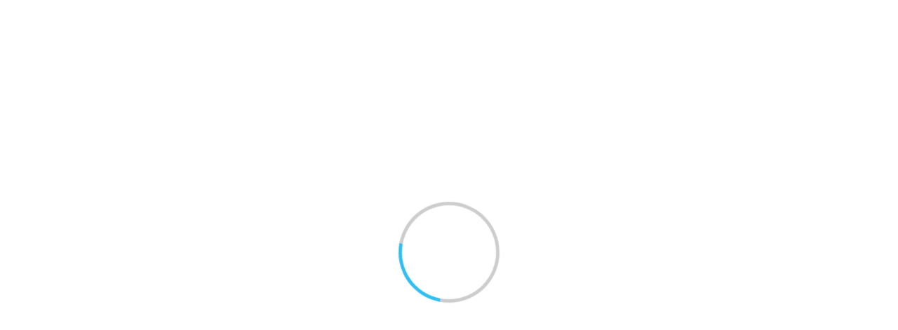

--- FILE ---
content_type: text/html; charset=utf-8
request_url: https://d-repo.ier.hit-u.ac.jp/records/2031998
body_size: 54583
content:


<!DOCTYPE html>
<html 
  lang="en" dir="ltr">

<head>
  <meta charset="utf-8">
  <meta http-equiv="X-UA-Compatible" content="IE=edge">
  <meta name="viewport" content="width=device-width, initial-scale=1">
  <meta name="citation_title" content="官傭外国人職業別：日本帝国第十統計年鑑 (明治24) 表493">
  <meta name="citation_publisher" content="内閣統計局">
  <meta name="citation_keywords" content="政府、政治制度、組織">
  <meta name="citation_journal_title" content="日本帝国第十統計年鑑">
  <meta name="citation_volume" content="10">
  <meta name="citation_firstpage" content="1044">
  <meta name="citation_lastpage" content="1045">
  <meta name="citation_publication_date" content="2023-03-08">
  <meta name="citation_pdf_url" content="https://d-repo.ier.hit-u.ac.jp/record/2031998/files/1891_2_29_493.pdf">
  <meta name="citation_dissertation_institution" content="">
  <meta name="citation_abstract_html_url" content="https://d-repo.ier.hit-u.ac.jp/records/2031998">
  
      <title>Data Repository of Institute of Economic Research Hitotsubashi University</title>
      <meta property="og:title" content="Data Repository of Institute of Economic Research Hitotsubashi University" />
      <meta property="og:locale" content="ja_JA" />
      <meta property="og:locale:alternate" content="en_EN" />
      <meta property="og:url" content="https://d-repo.ier.hit-u.ac.jp/records/2031998" />
      <link rel="shortcut icon" href="/static/favicon.ico"/>
      <meta property="og:image" content="" />

  <!--    <link rel="shortcut icon" href=""/>-->
  <link rel="apple-touch-icon-precomposed" sizes="144x144"
    href="/static/apple-touch-icon-144-precomposed.png" />
  <link rel="apple-touch-icon-precomposed" sizes="114x114"
    href="/static/apple-touch-icon-114-precomposed.png" />
  <link rel="apple-touch-icon-precomposed" sizes="72x72"
    href="/static/apple-touch-icon-72-precomposed.png" />
  <link rel="apple-touch-icon-precomposed" sizes="57x57"
    href="/static/apple-touch-icon-57-precomposed.png" />

  
  
  
  <link href="/static/gen/weko_theme.03373725.css" rel="stylesheet">
  
  <link href="/static/gen/weko_styles.d15d67d0.css" rel="stylesheet">
  <!-- HTML5 shim and Respond.js for IE8 support of HTML5 elements and media queries -->
  <!--[if lt IE 9]>
      <script src="https://oss.maxcdn.com/html5shiv/3.7.2/html5shiv.min.js"></script>
      <script src="https://oss.maxcdn.com/respond/1.4.2/respond.min.js"></script>
    <![endif]-->
  <!--    <link href="/static/css/weko_theme/styling.css" rel="stylesheet">-->
  
  <link href="/static/gen/weko_theme_buttons.67f94943.css" rel="stylesheet">
  
  <link href="/static/gen/weko_theme_widget.cee0aae9.css" rel="stylesheet">
  
  <link href="/static/gen/weko_admin_ui_quill.9b536bda.css" rel="stylesheet">
  <link href="/static/gen/weko_records_ui.a457d7f6.css" rel="stylesheet">
  <link href="/static/gen/bootstrap_popover_css.fa144fd2.css" rel="stylesheet">
  <!-- start tracking code -->
<!-- Global site tag (gtag.js) - Google Analytics -->

<script async src="https://www.googletagmanager.com/gtag/js?id=G-65YKJ2XSR0"></script>
<script>
    window.dataLayer = window.dataLayer || [];
    function gtag() { dataLayer.push(arguments); }
    gtag('js', new Date());
    gtag('config', 'G-65YKJ2XSR0');
</script>
<script async src="https://www.googletagmanager.com/gtag/js?id=None"></script>
<script>
    window.dataLayer = window.dataLayer || [];
    function gtag() { dataLayer.push(arguments); }
    gtag('js', new Date());
    gtag('config', 'None');

</script>
  <!-- end tracking code -->
  <script src="https://cdnjs.cloudflare.com/polyfill/v3/polyfill.min.js?features=es6"></script>
<script id="MathJax-script" async src="https://cdn.jsdelivr.net/npm/mathjax@3/es5/tex-mml-chtml.js"></script>
</head>

<body 
  itemscope itemtype="http://schema.org/WebPage" data-spy="scroll" data-target=".scrollspy-target">
  <!--[if lt IE 8]>
      <p class="browserupgrade">You are using an <strong>outdated</strong> browser. Please <a href="http://browsehappy.com/">upgrade your browser</a> to improve your experience.</p>
    <![endif]-->
  <div class="lds-ring-background hidden">
    <div class="lds-ring"></div>
  </div>
  <div id="page_body" class="grid-stack"style="display: None;">
    
    


  <link href="/static/css/weko_admin/quill.snow.css" rel="stylesheet">
  <!--<link href="//cdnjs.cloudflare.com/ajax/libs/KaTeX/0.7.1/katex.min.css" rel="stylesheet">-->
  <!--<link href="//cdnjs.cloudflare.com/ajax/libs/highlight.js/9.12.0/styles/monokai-sublime.min.css" rel="stylesheet">-->
  <link href="/static/css/KaTeX/katex.min.css" rel="stylesheet">
  <link href="/static/css/highlight.js/monokai-sublime.min.css" rel="stylesheet">


<div id="header" class="hidden">

  <nav class="navbar-default navbar-static-top full-height">
    <div class="container-fluid container-fluid2" id="fixed_header">
        
	  	
  

<form class="navbar-form navbar-right navbar-form2">

  <a href="/login/?next=%2Frecords%2F2031998" class="btn
      btn-default btn-primary bg-transparent login-button"><i class="fa fa-sign-in"></i> Log in</a>

  
</form>
		
      <div class="navbar-form navbar-right navbar-form2">
        
        
  <!--<script src="https://ajax.googleapis.com/ajax/libs/jquery/2.1.3/jquery.min.js"></script>-->
  <script src="/static/js/jquery/jquery.min.js"></script>
  <script src="/static/js/weko_theme/lang_combobox.js"></script>
  <form id="language-code-form" class="form form-inline lang-select text-white"
        action="/lang/"
        method="POST">
    <div class="form-group form-group2">
      <span for="lang-code">Language:</span>
      <label for="lang-code" hidden>Language:</label>
      <select class="form-control" id="lang-code" name="lang_code">
      
           <option selected value="en"></option>
      
           <option value="ja"></option>
      
           <option value="zh"></option>
      
           <option value="id"></option>
      
           <option value="vi"></option>
      
           <option value="ms"></option>
      
           <option value="fil"></option>
      
           <option value="th"></option>
      
           <option value="hi"></option>
      
           <option value="ar"></option>
      
      </select>
    </div>
  </form>

      </div>
<!--     <input hidden id ="weko_show_index_for_authenticated_user" value="False"> -->
    </div>
    
      <div class="container-fluid container-fluid2" id="header_nav">
        <div id="header_content" class="ql-editor">
        </div>
      </div>
    
  </nav>
</div>



    <div id="main_contents">
      <input type="hidden" id="current_language" value="en" />
    
<div class="container-fluid container-fluid2">
  <div class="row row-4">
    <div class="col-sm-12 col-md-12 col-md-12">
      <div class="panel panel-default" id="panel-main-content">
        <div class="panel-heading no-padding-side" id="panel-heading-main-contents">
            <div class="pull-right">
            </div>
              <strong><p id="title-main-content">WEKO3</p></strong>
        </div>
        <div class="panel-body panel-body2" id="background-color-main-content">
<ul class="nav nav-tabs">
  
  
    <li role="presentation" class="active"><a href="/">Top</a></li>
    
  <li role="presentation" class="hide "><a href="/items/ranking">Ranking</a></li>

 </ul>

  <div class="row row-4" style="height: 100%">
    <div class="col-sm-12 col-md-12" style="height: 100%">
      <div id="myTabContent" class="tab-content" style="height: 100%">
  <div class="row row-4 no-print">
    <div class="col-sm-12 col-md-12 col-lg-12">
      

<div id="search_detail" style="height: 100%" ng-controller="searchDetailCtrl">
  <form id="search-form" action="/search">
    <div class="row row-4" style="height: 100%">
      <div class="col-sm-6 col-md-6 col-lg-6
      col-sm-offset-3 col-md-offset-3 col-lg-offset-3">
        <div id="search_simple" id="simple-search-btn" class="input-group">
          <label for="q" hidden>Search Keyword</label>
          <input class="form-control" type="text" id="q" name="q" placeholder="Type and press enter to search"
            ng-model="search_q">
          <input class="form-control" type="hidden" id="community" name="community" value="">
          <div class="input-group-btn">
            <button id="top-search-btn" type="submit" class="btn btn-primary">
              <i class="fa fa-search fa-lg">&nbsp</i>
              <span id="simple-search-txt">Search</span>
            </button>
          </div>
          <div id="search_detail" class="input-group-btn">
            <button id="detail_search_main" class="btn btn-info" type="button">
              <i class="fa fa-angle-down fa-lg detail-search-open">&nbsp</i>
              <span class="detail-search-open">Advanced</span>
              <i class="fa fa-angle-up fa-lg detail-search-close">&nbsp</i>
              <span class="detail-search-close">Close</span>
            </button>
          </div>
        </div>
      </div>
    </div>
    <div class="row row-4 detail-lable">
      <div class="col-sm-6 col-md-6 col-lg-6 col-lg-offset-3">
        <div id="search_type" class="form-inline ten-pixel-margin">
          <label class="radio-inline">
            <input type="radio" name="search_type" id="search_type_fulltext" value="0" ng-value="0"
              ng-model="search_type"> Full text
          </label>
          <label class="radio-inline">
            <input type="radio" name="search_type" id="search_type_keyword" value="1" ng-value="1"
              ng-model="search_type"> Keyword
          </label>
        </div>
      </div>
    </div>
  </form>
  <!--Detail search-->
  <div>
    <div class="row row-4">
      <div id="search_detail_metadata" class="collapse col-sm-12 col-md-12
              col-lg-12">
        
<div ng-init="initData('{&#34;condition_setting&#34;: [{&#34;contents&#34;: &#34;Title&#34;, &#34;contents_value&#34;: {&#34;en&#34;: &#34;Title&#34;, &#34;ja&#34;: &#34;タイトル&#34;}, &#34;default_display&#34;: true, &#34;id&#34;: &#34;title&#34;, &#34;inputType&#34;: &#34;text&#34;, &#34;inputVal&#34;: &#34;&#34;, &#34;mapping&#34;: [&#34;title&#34;], &#34;mappingFlg&#34;: false, &#34;mappingName&#34;: &#34;&#34;, &#34;sche_or_attr&#34;: [{&#34;checkStus&#34;: false, &#34;contents&#34;: &#34;title&#34;, &#34;id&#34;: &#34;title&#34;}], &#34;useable_status&#34;: true}, {&#34;contents&#34;: &#34;Author Name&#34;, &#34;contents_value&#34;: {&#34;en&#34;: &#34;Author Name&#34;, &#34;ja&#34;: &#34;著者名&#34;}, &#34;default_display&#34;: true, &#34;id&#34;: &#34;creator&#34;, &#34;inputType&#34;: &#34;text&#34;, &#34;inputVal&#34;: &#34;&#34;, &#34;mapping&#34;: [&#34;creator&#34;], &#34;mappingFlg&#34;: false, &#34;mappingName&#34;: &#34;&#34;, &#34;sche_or_attr&#34;: [{&#34;checkStus&#34;: false, &#34;contents&#34;: &#34;creator&#34;, &#34;id&#34;: &#34;creator&#34;}], &#34;useable_status&#34;: true}, {&#34;contents&#34;: &#34;Subject&#34;, &#34;contents_value&#34;: {&#34;en&#34;: &#34;Subject&#34;, &#34;ja&#34;: &#34;件名&#34;}, &#34;default_display&#34;: true, &#34;id&#34;: &#34;subject&#34;, &#34;inputType&#34;: &#34;text&#34;, &#34;inputVal&#34;: &#34;&#34;, &#34;mapping&#34;: [&#34;BSH&#34;, &#34;DDC&#34;, &#34;LCC&#34;, &#34;LCSH&#34;, &#34;MeSH&#34;, &#34;NDC&#34;, &#34;NDLC&#34;, &#34;NDLSH&#34;, &#34;UDC&#34;, &#34;Other&#34;, &#34;Scival&#34;], &#34;mappingFlg&#34;: true, &#34;mappingName&#34;: &#34;sbjscheme&#34;, &#34;sche_or_attr&#34;: [{&#34;checkStus&#34;: false, &#34;contents&#34;: &#34;BSH&#34;, &#34;id&#34;: &#34;0&#34;}, {&#34;checkStus&#34;: false, &#34;contents&#34;: &#34;DDC&#34;, &#34;id&#34;: &#34;1&#34;}, {&#34;checkStus&#34;: false, &#34;contents&#34;: &#34;LCC&#34;, &#34;id&#34;: &#34;2&#34;}, {&#34;checkStus&#34;: false, &#34;contents&#34;: &#34;LCSH&#34;, &#34;id&#34;: &#34;3&#34;}, {&#34;checkStus&#34;: false, &#34;contents&#34;: &#34;MeSH&#34;, &#34;id&#34;: &#34;4&#34;}, {&#34;checkStus&#34;: false, &#34;contents&#34;: &#34;NDC&#34;, &#34;id&#34;: &#34;5&#34;}, {&#34;checkStus&#34;: false, &#34;contents&#34;: &#34;NDLC&#34;, &#34;id&#34;: &#34;6&#34;}, {&#34;checkStus&#34;: false, &#34;contents&#34;: &#34;NDLSH&#34;, &#34;id&#34;: &#34;7&#34;}, {&#34;checkStus&#34;: false, &#34;contents&#34;: &#34;UDC&#34;, &#34;id&#34;: &#34;8&#34;}, {&#34;checkStus&#34;: false, &#34;contents&#34;: &#34;Other&#34;, &#34;id&#34;: &#34;9&#34;}, {&#34;checkStus&#34;: false, &#34;contents&#34;: &#34;Scival&#34;, &#34;id&#34;: &#34;10&#34;}], &#34;useable_status&#34;: true}, {&#34;contents&#34;: &#34;Region&#34;, &#34;contents_value&#34;: {&#34;en&#34;: &#34;Region&#34;, &#34;ja&#34;: &#34;地域&#34;}, &#34;default_display&#34;: true, &#34;id&#34;: &#34;spatial&#34;, &#34;inputType&#34;: &#34;text&#34;, &#34;inputVal&#34;: &#34;&#34;, &#34;mapping&#34;: [&#34;spatial&#34;], &#34;mappingFlg&#34;: false, &#34;mappingName&#34;: &#34;&#34;, &#34;useable_status&#34;: true}, {&#34;contents&#34;: &#34;Description&#34;, &#34;contents_value&#34;: {&#34;en&#34;: &#34;Description&#34;, &#34;ja&#34;: &#34;内容記述&#34;}, &#34;default_display&#34;: true, &#34;id&#34;: &#34;des&#34;, &#34;inputType&#34;: &#34;text&#34;, &#34;inputVal&#34;: &#34;&#34;, &#34;mapping&#34;: [&#34;description&#34;], &#34;mappingFlg&#34;: false, &#34;mappingName&#34;: &#34;&#34;, &#34;useable_status&#34;: true}, {&#34;contents&#34;: &#34;Publisher&#34;, &#34;contents_value&#34;: {&#34;en&#34;: &#34;Publisher&#34;, &#34;ja&#34;: &#34;出版者&#34;}, &#34;default_display&#34;: true, &#34;id&#34;: &#34;publisher&#34;, &#34;inputType&#34;: &#34;text&#34;, &#34;inputVal&#34;: &#34;&#34;, &#34;mapping&#34;: [&#34;publisher&#34;], &#34;mappingFlg&#34;: false, &#34;mappingName&#34;: &#34;&#34;, &#34;useable_status&#34;: true}, {&#34;contents&#34;: &#34;Contributors&#34;, &#34;contents_value&#34;: {&#34;en&#34;: &#34;Contributors&#34;, &#34;ja&#34;: &#34;寄与者&#34;}, &#34;default_display&#34;: true, &#34;id&#34;: &#34;cname&#34;, &#34;inputType&#34;: &#34;text&#34;, &#34;inputVal&#34;: &#34;&#34;, &#34;mapping&#34;: [&#34;contributor&#34;], &#34;mappingFlg&#34;: false, &#34;mappingName&#34;: &#34;&#34;, &#34;useable_status&#34;: true}, {&#34;contents&#34;: &#34;Contents Created Date&#34;, &#34;contents_value&#34;: {&#34;en&#34;: &#34;Contents Created Date&#34;, &#34;ja&#34;: &#34;コンテンツ作成日&#34;}, &#34;default_display&#34;: true, &#34;id&#34;: &#34;filedate&#34;, &#34;inputType&#34;: &#34;dateRange&#34;, &#34;inputVal_from&#34;: &#34;&#34;, &#34;inputVal_to&#34;: &#34;&#34;, &#34;mapping&#34;: [&#34;date&#34;], &#34;mappingFlg&#34;: true, &#34;mappingName&#34;: &#34;fd_attr&#34;, &#34;sche_or_attr&#34;: [{&#34;checkStus&#34;: false, &#34;contents&#34;: &#34;Accepted&#34;, &#34;id&#34;: &#34;Accepted&#34;}, {&#34;checkStus&#34;: false, &#34;contents&#34;: &#34;Available&#34;, &#34;id&#34;: &#34;Available&#34;}, {&#34;checkStus&#34;: false, &#34;contents&#34;: &#34;Collected&#34;, &#34;id&#34;: &#34;Collected&#34;}, {&#34;checkStus&#34;: false, &#34;contents&#34;: &#34;Copyrighted&#34;, &#34;id&#34;: &#34;Copyrighted&#34;}, {&#34;checkStus&#34;: false, &#34;contents&#34;: &#34;Created&#34;, &#34;id&#34;: &#34;Created&#34;}, {&#34;checkStus&#34;: false, &#34;contents&#34;: &#34;Issued&#34;, &#34;id&#34;: &#34;Issued&#34;}, {&#34;checkStus&#34;: false, &#34;contents&#34;: &#34;Submitted&#34;, &#34;id&#34;: &#34;Submitted&#34;}, {&#34;checkStus&#34;: false, &#34;contents&#34;: &#34;Updated&#34;, &#34;id&#34;: &#34;Updated&#34;}, {&#34;checkStus&#34;: false, &#34;contents&#34;: &#34;Valid&#34;, &#34;id&#34;: &#34;Valid&#34;}], &#34;useable_status&#34;: true}, {&#34;contents&#34;: &#34;Format&#34;, &#34;contents_value&#34;: {&#34;en&#34;: &#34;Format&#34;, &#34;ja&#34;: &#34;フォーット&#34;}, &#34;default_display&#34;: true, &#34;id&#34;: &#34;mimetype&#34;, &#34;inputType&#34;: &#34;text&#34;, &#34;inputVal&#34;: &#34;&#34;, &#34;mapping&#34;: [&#34;format&#34;], &#34;mappingFlg&#34;: false, &#34;mappingName&#34;: &#34;&#34;, &#34;sche_or_attr&#34;: [{&#34;checkStus&#34;: false, &#34;contents&#34;: &#34;format&#34;, &#34;id&#34;: &#34;format&#34;}], &#34;useable_status&#34;: true}, {&#34;contents&#34;: &#34;ID&#34;, &#34;contents_value&#34;: {&#34;en&#34;: &#34;ID&#34;, &#34;ja&#34;: &#34;ID&#34;}, &#34;default_display&#34;: true, &#34;id&#34;: &#34;id&#34;, &#34;inputType&#34;: &#34;text&#34;, &#34;inputVal&#34;: &#34;&#34;, &#34;mapping&#34;: [&#34;identifier&#34;, &#34;URI&#34;, &#34;fullTextURL&#34;, &#34;selfDOI&#34;, &#34;ISBN&#34;, &#34;ISSN&#34;, &#34;NCID&#34;, &#34;pmid&#34;, &#34;doi&#34;, &#34;NAID&#34;, &#34;ichushi&#34;], &#34;mappingFlg&#34;: true, &#34;mappingName&#34;: &#34;id_attr&#34;, &#34;sche_or_attr&#34;: [{&#34;checkStus&#34;: false, &#34;contents&#34;: &#34;identifier&#34;, &#34;id&#34;: &#34;identifier&#34;}, {&#34;checkStus&#34;: false, &#34;contents&#34;: &#34;URI&#34;, &#34;id&#34;: &#34;URI&#34;}, {&#34;checkStus&#34;: false, &#34;contents&#34;: &#34;fullTextURL&#34;, &#34;id&#34;: &#34;fullTextURL&#34;}, {&#34;checkStus&#34;: false, &#34;contents&#34;: &#34;selfDOI&#34;, &#34;id&#34;: &#34;selfDOI&#34;}, {&#34;checkStus&#34;: false, &#34;contents&#34;: &#34;ISBN&#34;, &#34;id&#34;: &#34;ISBN&#34;}, {&#34;checkStus&#34;: false, &#34;contents&#34;: &#34;ISSN&#34;, &#34;id&#34;: &#34;ISSN&#34;}, {&#34;checkStus&#34;: false, &#34;contents&#34;: &#34;NCID&#34;, &#34;id&#34;: &#34;NCID&#34;}, {&#34;checkStus&#34;: false, &#34;contents&#34;: &#34;pmid&#34;, &#34;id&#34;: &#34;pmid&#34;}, {&#34;checkStus&#34;: false, &#34;contents&#34;: &#34;doi&#34;, &#34;id&#34;: &#34;doi&#34;}, {&#34;checkStus&#34;: false, &#34;contents&#34;: &#34;NAID&#34;, &#34;id&#34;: &#34;NAID&#34;}, {&#34;checkStus&#34;: false, &#34;contents&#34;: &#34;ichushi&#34;, &#34;id&#34;: &#34;ichushi&#34;}], &#34;useable_status&#34;: true}, {&#34;contents&#34;: &#34;Journal Title&#34;, &#34;contents_value&#34;: {&#34;en&#34;: &#34;Journal Title&#34;, &#34;ja&#34;: &#34;雑誌名&#34;}, &#34;default_display&#34;: true, &#34;id&#34;: &#34;srctitle&#34;, &#34;inputType&#34;: &#34;text&#34;, &#34;inputVal&#34;: &#34;&#34;, &#34;mapping&#34;: [&#34;srctitle&#34;], &#34;mappingFlg&#34;: false, &#34;mappingName&#34;: &#34;&#34;, &#34;useable_status&#34;: true}, {&#34;check_val&#34;: [{&#34;checkStus&#34;: false, &#34;contents&#34;: &#34;conference paper&#34;, &#34;id&#34;: &#34;0&#34;}, {&#34;checkStus&#34;: false, &#34;contents&#34;: &#34;data paper&#34;, &#34;id&#34;: &#34;1&#34;}, {&#34;checkStus&#34;: false, &#34;contents&#34;: &#34;departmental bulletin paper&#34;, &#34;id&#34;: &#34;2&#34;}, {&#34;checkStus&#34;: false, &#34;contents&#34;: &#34;editorial&#34;, &#34;id&#34;: &#34;3&#34;}, {&#34;checkStus&#34;: false, &#34;contents&#34;: &#34;journal article&#34;, &#34;id&#34;: &#34;4&#34;}, {&#34;checkStus&#34;: false, &#34;contents&#34;: &#34;newspaper&#34;, &#34;id&#34;: &#34;5&#34;}, {&#34;checkStus&#34;: false, &#34;contents&#34;: &#34;periodical&#34;, &#34;id&#34;: &#34;6&#34;}, {&#34;checkStus&#34;: false, &#34;contents&#34;: &#34;review article&#34;, &#34;id&#34;: &#34;7&#34;}, {&#34;checkStus&#34;: false, &#34;contents&#34;: &#34;software paper&#34;, &#34;id&#34;: &#34;8&#34;}, {&#34;checkStus&#34;: false, &#34;contents&#34;: &#34;article&#34;, &#34;id&#34;: &#34;9&#34;}, {&#34;checkStus&#34;: false, &#34;contents&#34;: &#34;book&#34;, &#34;id&#34;: &#34;10&#34;}, {&#34;checkStus&#34;: false, &#34;contents&#34;: &#34;book part&#34;, &#34;id&#34;: &#34;11&#34;}, {&#34;checkStus&#34;: false, &#34;contents&#34;: &#34;cartographic material&#34;, &#34;id&#34;: &#34;12&#34;}, {&#34;checkStus&#34;: false, &#34;contents&#34;: &#34;map&#34;, &#34;id&#34;: &#34;13&#34;}, {&#34;checkStus&#34;: false, &#34;contents&#34;: &#34;conference object&#34;, &#34;id&#34;: &#34;14&#34;}, {&#34;checkStus&#34;: false, &#34;contents&#34;: &#34;conference proceedings&#34;, &#34;id&#34;: &#34;15&#34;}, {&#34;checkStus&#34;: false, &#34;contents&#34;: &#34;conference poster&#34;, &#34;id&#34;: &#34;16&#34;}, {&#34;checkStus&#34;: false, &#34;contents&#34;: &#34;dataset&#34;, &#34;id&#34;: &#34;17&#34;}, {&#34;checkStus&#34;: false, &#34;contents&#34;: &#34;interview&#34;, &#34;id&#34;: &#34;18&#34;}, {&#34;checkStus&#34;: false, &#34;contents&#34;: &#34;image&#34;, &#34;id&#34;: &#34;19&#34;}, {&#34;checkStus&#34;: false, &#34;contents&#34;: &#34;still image&#34;, &#34;id&#34;: &#34;20&#34;}, {&#34;checkStus&#34;: false, &#34;contents&#34;: &#34;moving image&#34;, &#34;id&#34;: &#34;21&#34;}, {&#34;checkStus&#34;: false, &#34;contents&#34;: &#34;video&#34;, &#34;id&#34;: &#34;22&#34;}, {&#34;checkStus&#34;: false, &#34;contents&#34;: &#34;lecture&#34;, &#34;id&#34;: &#34;23&#34;}, {&#34;checkStus&#34;: false, &#34;contents&#34;: &#34;patent&#34;, &#34;id&#34;: &#34;24&#34;}, {&#34;checkStus&#34;: false, &#34;contents&#34;: &#34;internal report&#34;, &#34;id&#34;: &#34;25&#34;}, {&#34;checkStus&#34;: false, &#34;contents&#34;: &#34;report&#34;, &#34;id&#34;: &#34;26&#34;}, {&#34;checkStus&#34;: false, &#34;contents&#34;: &#34;research report&#34;, &#34;id&#34;: &#34;27&#34;}, {&#34;checkStus&#34;: false, &#34;contents&#34;: &#34;technical report&#34;, &#34;id&#34;: &#34;28&#34;}, {&#34;checkStus&#34;: false, &#34;contents&#34;: &#34;policy report&#34;, &#34;id&#34;: &#34;29&#34;}, {&#34;checkStus&#34;: false, &#34;contents&#34;: &#34;report part&#34;, &#34;id&#34;: &#34;30&#34;}, {&#34;checkStus&#34;: false, &#34;contents&#34;: &#34;working paper&#34;, &#34;id&#34;: &#34;31&#34;}, {&#34;checkStus&#34;: false, &#34;contents&#34;: &#34;data management plan&#34;, &#34;id&#34;: &#34;32&#34;}, {&#34;checkStus&#34;: false, &#34;contents&#34;: &#34;sound&#34;, &#34;id&#34;: &#34;33&#34;}, {&#34;checkStus&#34;: false, &#34;contents&#34;: &#34;thesis&#34;, &#34;id&#34;: &#34;34&#34;}, {&#34;checkStus&#34;: false, &#34;contents&#34;: &#34;bachelor thesis&#34;, &#34;id&#34;: &#34;35&#34;}, {&#34;checkStus&#34;: false, &#34;contents&#34;: &#34;master thesis&#34;, &#34;id&#34;: &#34;36&#34;}, {&#34;checkStus&#34;: false, &#34;contents&#34;: &#34;doctoral thesis&#34;, &#34;id&#34;: &#34;37&#34;}, {&#34;checkStus&#34;: false, &#34;contents&#34;: &#34;interactive resource&#34;, &#34;id&#34;: &#34;38&#34;}, {&#34;checkStus&#34;: false, &#34;contents&#34;: &#34;learning object&#34;, &#34;id&#34;: &#34;39&#34;}, {&#34;checkStus&#34;: false, &#34;contents&#34;: &#34;manuscript&#34;, &#34;id&#34;: &#34;40&#34;}, {&#34;checkStus&#34;: false, &#34;contents&#34;: &#34;musical notation&#34;, &#34;id&#34;: &#34;41&#34;}, {&#34;checkStus&#34;: false, &#34;contents&#34;: &#34;research proposal&#34;, &#34;id&#34;: &#34;42&#34;}, {&#34;checkStus&#34;: false, &#34;contents&#34;: &#34;software&#34;, &#34;id&#34;: &#34;43&#34;}, {&#34;checkStus&#34;: false, &#34;contents&#34;: &#34;technical documentation&#34;, &#34;id&#34;: &#34;44&#34;}, {&#34;checkStus&#34;: false, &#34;contents&#34;: &#34;workflow&#34;, &#34;id&#34;: &#34;45&#34;}, {&#34;checkStus&#34;: false, &#34;contents&#34;: &#34;other&#34;, &#34;id&#34;: &#34;46&#34;}], &#34;contents&#34;: &#34;Resource Type&#34;, &#34;contents_value&#34;: {&#34;en&#34;: &#34;Resource Type&#34;, &#34;ja&#34;: &#34;資源タイプ&#34;}, &#34;default_display&#34;: true, &#34;id&#34;: &#34;type&#34;, &#34;inputType&#34;: &#34;checkbox_list&#34;, &#34;inputVal&#34;: &#34;&#34;, &#34;mapping&#34;: [&#34;Conference&#34;, &#34;Paper&#34;, &#34;Departmental&#34;, &#34;Bulletin&#34;, &#34;Paper&#34;, &#34;Journal&#34;, &#34;Article&#34;, &#34;Article&#34;, &#34;Book&#34;, &#34;Presentation&#34;, &#34;Data&#34;, &#34;or&#34;, &#34;Dataset&#34;, &#34;Research&#34;, &#34;Paper&#34;, &#34;Technical&#34;, &#34;Report&#34;, &#34;Thesis&#34;, &#34;or&#34;, &#34;Dissertation&#34;, &#34;Learning&#34;, &#34;Material&#34;, &#34;Software&#34;], &#34;mappingFlg&#34;: false, &#34;mappingName&#34;: &#34;&#34;, &#34;useable_status&#34;: true}, {&#34;check_val&#34;: [{&#34;checkStus&#34;: false, &#34;contents&#34;: &#34;Thesis&#34;, &#34;id&#34;: &#34;Thesis&#34;}, {&#34;checkStus&#34;: false, &#34;contents&#34;: &#34;Sound&#34;, &#34;id&#34;: &#34;Sound&#34;}, {&#34;checkStus&#34;: false, &#34;contents&#34;: &#34;Article&#34;, &#34;id&#34;: &#34;Article&#34;}, {&#34;checkStus&#34;: false, &#34;contents&#34;: &#34;Report&#34;, &#34;id&#34;: &#34;Report&#34;}, {&#34;checkStus&#34;: false, &#34;contents&#34;: &#34;Book&#34;, &#34;id&#34;: &#34;Book&#34;}, {&#34;checkStus&#34;: false, &#34;contents&#34;: &#34;Patent&#34;, &#34;id&#34;: &#34;Patent&#34;}, {&#34;checkStus&#34;: false, &#34;contents&#34;: &#34;Cartographic Material&#34;, &#34;id&#34;: &#34;Cartographic Material&#34;}, {&#34;checkStus&#34;: false, &#34;contents&#34;: &#34;Lecture&#34;, &#34;id&#34;: &#34;Lecture&#34;}, {&#34;checkStus&#34;: false, &#34;contents&#34;: &#34;Image&#34;, &#34;id&#34;: &#34;Image&#34;}, {&#34;checkStus&#34;: false, &#34;contents&#34;: &#34;Conference Object&#34;, &#34;id&#34;: &#34;Conference Object&#34;}, {&#34;checkStus&#34;: false, &#34;contents&#34;: &#34;Dataset&#34;, &#34;id&#34;: &#34;Dataset&#34;}, {&#34;checkStus&#34;: false, &#34;contents&#34;: &#34;Multiple&#34;, &#34;id&#34;: &#34;Multiple&#34;}, {&#34;checkStus&#34;: false, &#34;contents&#34;: &#34;DDI&#34;, &#34;id&#34;: &#34;DDI&#34;}, {&#34;checkStus&#34;: false, &#34;contents&#34;: &#34;Harvesting DDI&#34;, &#34;id&#34;: &#34;Harvesting DDI&#34;}, {&#34;checkStus&#34;: false, &#34;contents&#34;: &#34;JDCat&#34;, &#34;id&#34;: &#34;JDCat&#34;}, {&#34;checkStus&#34;: false, &#34;contents&#34;: &#34;デフォルトアイテムタイプ(シンプル)&#34;, &#34;id&#34;: &#34;デフォルトアイテムタイプ（シンプル）&#34;}, {&#34;checkStus&#34;: false, &#34;contents&#34;: &#34;デフォルトアイテムタイプ(フル)&#34;, &#34;id&#34;: &#34;デフォルトアイテムタイプ（フル）&#34;}, {&#34;checkStus&#34;: false, &#34;contents&#34;: &#34;利用申請&#34;, &#34;id&#34;: &#34;利用申請&#34;}, {&#34;checkStus&#34;: false, &#34;contents&#34;: &#34;二段階利用申請&#34;, &#34;id&#34;: &#34;二段階利用申請&#34;}, {&#34;checkStus&#34;: false, &#34;contents&#34;: &#34;利用報告-Data Usage Report&#34;, &#34;id&#34;: &#34;利用報告-Data Usage Report&#34;}, {&#34;checkStus&#34;: false, &#34;contents&#34;: &#34;Official Statistics&#34;, &#34;id&#34;: &#34;Official Statistics&#34;}, {&#34;checkStus&#34;: false, &#34;contents&#34;: &#34;調査項目等&#34;, &#34;id&#34;: &#34;調査項目等&#34;}, {&#34;checkStus&#34;: false, &#34;contents&#34;: &#34;JSYT&#34;, &#34;id&#34;: &#34;JSYT&#34;}, {&#34;checkStus&#34;: false, &#34;contents&#34;: &#34;JSYTEST&#34;, &#34;id&#34;: &#34;JSYTEST&#34;}, {&#34;checkStus&#34;: false, &#34;contents&#34;: &#34;JSYB&#34;, &#34;id&#34;: &#34;JSYB&#34;}, {&#34;checkStus&#34;: false, &#34;contents&#34;: &#34;調査票様式・調査概要&#34;, &#34;id&#34;: &#34;調査票様式・調査概要&#34;}, {&#34;checkStus&#34;: false, &#34;contents&#34;: &#34;LTES&#34;, &#34;id&#34;: &#34;LTES&#34;}, {&#34;checkStus&#34;: false, &#34;contents&#34;: &#34;OrdermadeAggregate&#34;, &#34;id&#34;: &#34;OrdermadeAggregate&#34;}], &#34;contents&#34;: &#34;Item Type&#34;, &#34;contents_value&#34;: {&#34;en&#34;: &#34;Item Type&#34;, &#34;ja&#34;: &#34;アイテムタイプ&#34;}, &#34;default_display&#34;: true, &#34;id&#34;: &#34;itemtype&#34;, &#34;inputType&#34;: &#34;checkbox_list&#34;, &#34;inputVal&#34;: &#34;&#34;, &#34;mapping&#34;: [&#34;itemtype&#34;], &#34;mappingFlg&#34;: false, &#34;mappingName&#34;: &#34;&#34;, &#34;useable_status&#34;: true}, {&#34;check_val&#34;: [{&#34;checkStus&#34;: false, &#34;contents&#34;: &#34;Japanese&#34;, &#34;id&#34;: &#34;jpn&#34;}, {&#34;checkStus&#34;: false, &#34;contents&#34;: &#34;English&#34;, &#34;id&#34;: &#34;eng&#34;}, {&#34;checkStus&#34;: false, &#34;contents&#34;: &#34;French&#34;, &#34;id&#34;: &#34;fra&#34;}, {&#34;checkStus&#34;: false, &#34;contents&#34;: &#34;Italian&#34;, &#34;id&#34;: &#34;ita&#34;}, {&#34;checkStus&#34;: false, &#34;contents&#34;: &#34;German&#34;, &#34;id&#34;: &#34;deu&#34;}, {&#34;checkStus&#34;: false, &#34;contents&#34;: &#34;Spanish&#34;, &#34;id&#34;: &#34;spa&#34;}, {&#34;checkStus&#34;: false, &#34;contents&#34;: &#34;Chinese&#34;, &#34;id&#34;: &#34;zho&#34;}, {&#34;checkStus&#34;: false, &#34;contents&#34;: &#34;Russian&#34;, &#34;id&#34;: &#34;rus&#34;}, {&#34;checkStus&#34;: false, &#34;contents&#34;: &#34;Latin&#34;, &#34;id&#34;: &#34;lat&#34;}, {&#34;checkStus&#34;: false, &#34;contents&#34;: &#34;Malay&#34;, &#34;id&#34;: &#34;msa&#34;}, {&#34;checkStus&#34;: false, &#34;contents&#34;: &#34;Esperanto&#34;, &#34;id&#34;: &#34;epo&#34;}, {&#34;checkStus&#34;: false, &#34;contents&#34;: &#34;Arabic&#34;, &#34;id&#34;: &#34;ara&#34;}, {&#34;checkStus&#34;: false, &#34;contents&#34;: &#34;Greek&#34;, &#34;id&#34;: &#34;ell&#34;}, {&#34;checkStus&#34;: false, &#34;contents&#34;: &#34;Korean&#34;, &#34;id&#34;: &#34;kor&#34;}, {&#34;checkStus&#34;: false, &#34;contents&#34;: &#34;Other&#34;, &#34;id&#34;: &#34;other&#34;}], &#34;contents&#34;: &#34;Language&#34;, &#34;contents_value&#34;: {&#34;en&#34;: &#34;Language&#34;, &#34;ja&#34;: &#34;言語&#34;}, &#34;default_display&#34;: true, &#34;id&#34;: &#34;lang&#34;, &#34;inputType&#34;: &#34;checkbox_list&#34;, &#34;inputVal&#34;: &#34;&#34;, &#34;mapping&#34;: [&#34;Japanese&#34;, &#34;English&#34;, &#34;French&#34;, &#34;Italian&#34;, &#34;German&#34;, &#34;Spanish&#34;, &#34;Chinese&#34;, &#34;Russian&#34;, &#34;Latin&#34;, &#34;Malay&#34;, &#34;Esperanto&#34;, &#34;Arabic&#34;, &#34;Greek&#34;, &#34;Korean&#34;, &#34;Other&#34;], &#34;mappingFlg&#34;: false, &#34;mappingName&#34;: &#34;&#34;, &#34;useable_status&#34;: true}, {&#34;contents&#34;: &#34;Period&#34;, &#34;contents_value&#34;: {&#34;en&#34;: &#34;Period&#34;, &#34;ja&#34;: &#34;期間&#34;}, &#34;default_display&#34;: true, &#34;id&#34;: &#34;temporal&#34;, &#34;inputType&#34;: &#34;text&#34;, &#34;inputVal&#34;: &#34;&#34;, &#34;mapping&#34;: [&#34;temporal&#34;], &#34;mappingFlg&#34;: false, &#34;mappingName&#34;: &#34;&#34;, &#34;useable_status&#34;: true}, {&#34;contents&#34;: &#34;Academic Degree Date&#34;, &#34;contents_value&#34;: {&#34;en&#34;: &#34;Academic Degree Date&#34;, &#34;ja&#34;: &#34;学位取得日&#34;}, &#34;default_display&#34;: true, &#34;id&#34;: &#34;dategranted&#34;, &#34;inputType&#34;: &#34;dateRange&#34;, &#34;inputVal_from&#34;: &#34;&#34;, &#34;inputVal_to&#34;: &#34;&#34;, &#34;mapping&#34;: [&#34;date&#34;], &#34;mappingFlg&#34;: false, &#34;mappingName&#34;: &#34;&#34;, &#34;useable_status&#34;: true}, {&#34;contents&#34;: &#34;Author Version Flag&#34;, &#34;contents_value&#34;: {&#34;en&#34;: &#34;Author Version Flag&#34;, &#34;ja&#34;: &#34;著者版フラグ&#34;}, &#34;default_display&#34;: true, &#34;id&#34;: &#34;version&#34;, &#34;inputType&#34;: &#34;selectbox&#34;, &#34;inputVal&#34;: &#34;&#34;, &#34;mapping&#34;: [], &#34;mappingFlg&#34;: false, &#34;mappingName&#34;: &#34;&#34;, &#34;options&#34;: [{&#34;contents&#34;: &#34;accepted&#34;, &#34;id&#34;: &#34;accepted&#34;}, {&#34;contents&#34;: &#34;published&#34;, &#34;id&#34;: &#34;published&#34;}, {&#34;contents&#34;: &#34;draft&#34;, &#34;id&#34;: &#34;draft&#34;}, {&#34;contents&#34;: &#34;submitted&#34;, &#34;id&#34;: &#34;submitted&#34;}, {&#34;contents&#34;: &#34;updated&#34;, &#34;id&#34;: &#34;updated&#34;}], &#34;useable_status&#34;: true}, {&#34;contents&#34;: &#34;Academic Degree Number&#34;, &#34;contents_value&#34;: {&#34;en&#34;: &#34;Academic Degree Number&#34;, &#34;ja&#34;: &#34;学位番号&#34;}, &#34;default_display&#34;: true, &#34;id&#34;: &#34;dissno&#34;, &#34;inputType&#34;: &#34;text&#34;, &#34;inputVal&#34;: &#34;&#34;, &#34;mapping&#34;: [], &#34;mappingFlg&#34;: false, &#34;mappingName&#34;: &#34;&#34;, &#34;useable_status&#34;: true}, {&#34;contents&#34;: &#34;Degree Name&#34;, &#34;contents_value&#34;: {&#34;en&#34;: &#34;Degree Name&#34;, &#34;ja&#34;: &#34;学位名&#34;}, &#34;default_display&#34;: true, &#34;id&#34;: &#34;degreename&#34;, &#34;inputType&#34;: &#34;text&#34;, &#34;inputVal&#34;: &#34;&#34;, &#34;mapping&#34;: [], &#34;mappingFlg&#34;: false, &#34;mappingName&#34;: &#34;&#34;, &#34;useable_status&#34;: true}, {&#34;contents&#34;: &#34;Institution For Academic Degree&#34;, &#34;contents_value&#34;: {&#34;en&#34;: &#34;Institution For Academic Degree&#34;, &#34;ja&#34;: &#34;学位授与機関&#34;}, &#34;default_display&#34;: true, &#34;id&#34;: &#34;dgname&#34;, &#34;inputType&#34;: &#34;text&#34;, &#34;inputVal&#34;: &#34;&#34;, &#34;mapping&#34;: [], &#34;mappingFlg&#34;: false, &#34;mappingName&#34;: &#34;&#34;, &#34;useable_status&#34;: true}, {&#34;contents&#34;: &#34;Author Id&#34;, &#34;contents_value&#34;: {&#34;en&#34;: &#34;Author Id&#34;, &#34;ja&#34;: &#34;著者ID&#34;}, &#34;default_display&#34;: true, &#34;id&#34;: &#34;wid&#34;, &#34;inputType&#34;: &#34;text&#34;, &#34;inputVal&#34;: &#34;&#34;, &#34;mapping&#34;: [], &#34;mappingFlg&#34;: false, &#34;mappingName&#34;: &#34;&#34;, &#34;useable_status&#34;: true}, {&#34;check_val&#34;: [{&#34;checkStus&#34;: false, &#34;contents&#34;: &#34;Official Statistics Metadata&#34;, &#34;id&#34;: 1621381652761}, {&#34;checkStus&#34;: false, &#34;contents&#34;: &#34;Official Statistics Metadata/Population Census&#34;, &#34;id&#34;: 1621382121582}, {&#34;checkStus&#34;: false, &#34;contents&#34;: &#34;Official Statistics Metadata/Population Census/Questionnaire Item&#34;, &#34;id&#34;: 1621383217323}, {&#34;checkStus&#34;: false, &#34;contents&#34;: &#34;Official Statistics Metadata/Population Census/Industrial Classification&#34;, &#34;id&#34;: 1621383242619}, {&#34;checkStus&#34;: false, &#34;contents&#34;: &#34;Official Statistics Metadata/Population Census/Occupation Classification&#34;, &#34;id&#34;: 1621383260875}, {&#34;checkStus&#34;: false, &#34;contents&#34;: &#34;Official Statistics Metadata/Population Census/Survey Outline, Questionnaire, etc.&#34;, &#34;id&#34;: 1621383286603}, {&#34;checkStus&#34;: false, &#34;contents&#34;: &#34;Official Statistics Metadata/Establishment and Enterprise Census&#34;, &#34;id&#34;: 1621382199254}, {&#34;checkStus&#34;: false, &#34;contents&#34;: &#34;Official Statistics Metadata/Establishment and Enterprise Census/Questionnaire Item&#34;, &#34;id&#34;: 1630051089846}, {&#34;checkStus&#34;: false, &#34;contents&#34;: &#34;Official Statistics Metadata/Establishment and Enterprise Census/Industrial Classification&#34;, &#34;id&#34;: 1630050861544}, {&#34;checkStus&#34;: false, &#34;contents&#34;: &#34;Official Statistics Metadata/Establishment and Enterprise Census/Survey Outline, Questionnaire, etc.&#34;, &#34;id&#34;: 1621383150755}, {&#34;checkStus&#34;: false, &#34;contents&#34;: &#34;Official Statistics Metadata/Monthly Labour Survey&#34;, &#34;id&#34;: 1631600670264}, {&#34;checkStus&#34;: false, &#34;contents&#34;: &#34;Official Statistics Metadata/Monthly Labour Survey/Industrial Classification&#34;, &#34;id&#34;: 1631600828825}, {&#34;checkStus&#34;: false, &#34;contents&#34;: &#34;Official Statistics Metadata/Monthly Labour Survey/Questionnaire Item&#34;, &#34;id&#34;: 1631601067318}, {&#34;checkStus&#34;: false, &#34;contents&#34;: &#34;Official Statistics Metadata/Monthly Labour Survey/Survey Outline, Questionnaire, etc.&#34;, &#34;id&#34;: 1631601013228}, {&#34;checkStus&#34;: false, &#34;contents&#34;: &#34;Official Statistics Metadata/Family Income and Expenditure Survey&#34;, &#34;id&#34;: 1621382237717}, {&#34;checkStus&#34;: false, &#34;contents&#34;: &#34;Official Statistics Metadata/Family Income and Expenditure Survey/Questionnaire Item&#34;, &#34;id&#34;: 1632724990335}, {&#34;checkStus&#34;: false, &#34;contents&#34;: &#34;Official Statistics Metadata/Family Income and Expenditure Survey/Survey Outline, Questionnaire, etc.&#34;, &#34;id&#34;: 1621383122355}, {&#34;checkStus&#34;: false, &#34;contents&#34;: &#34;Official Statistics Metadata/Census of Manufacturese&#34;, &#34;id&#34;: 1621382265957}, {&#34;checkStus&#34;: false, &#34;contents&#34;: &#34;Official Statistics Metadata/Census of Manufacturese/Questionnaire Item&#34;, &#34;id&#34;: 1621382969707}, {&#34;checkStus&#34;: false, &#34;contents&#34;: &#34;Official Statistics Metadata/Census of Manufacturese/Industrial Classification&#34;, &#34;id&#34;: 1621383060891}, {&#34;checkStus&#34;: false, &#34;contents&#34;: &#34;Official Statistics Metadata/Census of Manufacturese/Survey Outline, Questionnaire, etc.&#34;, &#34;id&#34;: 1621383083611}, {&#34;checkStus&#34;: false, &#34;contents&#34;: &#34;Official Statistics Metadata/Census of Commerce&#34;, &#34;id&#34;: 1621382291461}, {&#34;checkStus&#34;: false, &#34;contents&#34;: &#34;Official Statistics Metadata/Census of Commerce/Questionnaire Item&#34;, &#34;id&#34;: 1629787504251}, {&#34;checkStus&#34;: false, &#34;contents&#34;: &#34;Official Statistics Metadata/Census of Commerce/Industrial Classification&#34;, &#34;id&#34;: 1621382900228}, {&#34;checkStus&#34;: false, &#34;contents&#34;: &#34;Official Statistics Metadata/Census of Commerce/Survey Outline, Questionnaire, etc.&#34;, &#34;id&#34;: 1621382935700}, {&#34;checkStus&#34;: false, &#34;contents&#34;: &#34;Official Statistics Metadata/Survey on Port and Harbour&#34;, &#34;id&#34;: 1643611030862}, {&#34;checkStus&#34;: false, &#34;contents&#34;: &#34;Official Statistics Metadata/Survey on Port and Harbour/Questionnaire Item&#34;, &#34;id&#34;: 1643936389537}, {&#34;checkStus&#34;: false, &#34;contents&#34;: &#34;Official Statistics Metadata/Survey on Port and Harbour/Survey Outline, Questionnaire, etc.&#34;, &#34;id&#34;: 1643611095650}, {&#34;checkStus&#34;: false, &#34;contents&#34;: &#34;Official Statistics Metadata/Survey on Time Use and Leisure Activities&#34;, &#34;id&#34;: 1621382154414}, {&#34;checkStus&#34;: false, &#34;contents&#34;: &#34;Official Statistics Metadata/Survey on Time Use and Leisure Activities/Questionnaire Item&#34;, &#34;id&#34;: 1621383188779}, {&#34;checkStus&#34;: false, &#34;contents&#34;: &#34;Official Statistics Metadata/Survey on Time Use and Leisure Activities/Occupation Classification&#34;, &#34;id&#34;: 1631147579443}, {&#34;checkStus&#34;: false, &#34;contents&#34;: &#34;Official Statistics Metadata/Survey on Time Use and Leisure Activities/Survey Outline, Questionnaire, etc.&#34;, &#34;id&#34;: 1631148229681}, {&#34;checkStus&#34;: false, &#34;contents&#34;: &#34;Official Statistics Metadata/Employment Status Survey&#34;, &#34;id&#34;: 1642987438227}, {&#34;checkStus&#34;: false, &#34;contents&#34;: &#34;Official Statistics Metadata/Employment Status Survey/Questionnaire Item&#34;, &#34;id&#34;: 1642987486643}, {&#34;checkStus&#34;: false, &#34;contents&#34;: &#34;Official Statistics Metadata/Employment Status Survey/Occupation Classification&#34;, &#34;id&#34;: 1642987545960}, {&#34;checkStus&#34;: false, &#34;contents&#34;: &#34;Official Statistics Metadata/Employment Status Survey/Industrial Classification&#34;, &#34;id&#34;: 1642987612570}, {&#34;checkStus&#34;: false, &#34;contents&#34;: &#34;Official Statistics Metadata/Employment Status Survey/Survey Outline, Questionnaire, etc.&#34;, &#34;id&#34;: 1642987669418}, {&#34;checkStus&#34;: false, &#34;contents&#34;: &#34;Official Statistics Metadata/Statistical Survey of Work and Labour&#34;, &#34;id&#34;: 1649990958273}, {&#34;checkStus&#34;: false, &#34;contents&#34;: &#34;Official Statistics Metadata/Statistical Survey of Work and Labour/Questionnaire Item&#34;, &#34;id&#34;: 1649991007970}, {&#34;checkStus&#34;: false, &#34;contents&#34;: &#34;Official Statistics Metadata/Statistical Survey of Work and Labour/Industrial Classification&#34;, &#34;id&#34;: 1649991182433}, {&#34;checkStus&#34;: false, &#34;contents&#34;: &#34;Official Statistics Metadata/Statistical Survey of Work and Labour/Occupation Classification&#34;, &#34;id&#34;: 1649991371296}, {&#34;checkStus&#34;: false, &#34;contents&#34;: &#34;Official Statistics Metadata/Statistical Survey of Work and Labour/Survey Outline, Questionnaire, etc.&#34;, &#34;id&#34;: 1649995494865}, {&#34;checkStus&#34;: false, &#34;contents&#34;: &#34;Official Statistics Metadata/Statistical Survey on Farm Management and Economy&#34;, &#34;id&#34;: 1651033042013}, {&#34;checkStus&#34;: false, &#34;contents&#34;: &#34;Official Statistics Metadata/Statistical Survey on Farm Management and Economy/Questionnaire Item&#34;, &#34;id&#34;: 1651033099092}, {&#34;checkStus&#34;: false, &#34;contents&#34;: &#34;Official Statistics Metadata/Statistical Survey on Farm Management and Economy/Survey Outline, Questionnaire, etc.&#34;, &#34;id&#34;: 1651033149084}, {&#34;checkStus&#34;: false, &#34;contents&#34;: &#34;Official Statistics Metadata/National Survey of Family Income and Expenditure&#34;, &#34;id&#34;: 1663029833958}, {&#34;checkStus&#34;: false, &#34;contents&#34;: &#34;Official Statistics Metadata/National Survey of Family Income and Expenditure/Questionnaire Item&#34;, &#34;id&#34;: 1663029892180}, {&#34;checkStus&#34;: false, &#34;contents&#34;: &#34;Official Statistics Metadata/National Survey of Family Income and Expenditure/Industrial Classification&#34;, &#34;id&#34;: 1663296584724}, {&#34;checkStus&#34;: false, &#34;contents&#34;: &#34;Official Statistics Metadata/National Survey of Family Income and Expenditure/Occupation Classification&#34;, &#34;id&#34;: 1663296550455}, {&#34;checkStus&#34;: false, &#34;contents&#34;: &#34;Official Statistics Metadata/National Survey of Family Income and Expenditure/Survey Outline, Questionnaire, etc.&#34;, &#34;id&#34;: 1663301588846}, {&#34;checkStus&#34;: false, &#34;contents&#34;: &#34;Official Statistics Metadata/Housing and Land Survey&#34;, &#34;id&#34;: 1665540832178}, {&#34;checkStus&#34;: false, &#34;contents&#34;: &#34;Official Statistics Metadata/Housing and Land Survey/Questionnaire Item&#34;, &#34;id&#34;: 1665540877433}, {&#34;checkStus&#34;: false, &#34;contents&#34;: &#34;Official Statistics Metadata/Housing and Land Survey/Survey Outline, Questionnaire, etc.&#34;, &#34;id&#34;: 1665540933009}, {&#34;checkStus&#34;: false, &#34;contents&#34;: &#34;Official Statistics Metadata/Labour Force Survey&#34;, &#34;id&#34;: 1664434253563}, {&#34;checkStus&#34;: false, &#34;contents&#34;: &#34;Official Statistics Metadata/Labour Force Survey/Questionnaire Item&#34;, &#34;id&#34;: 1664434346707}, {&#34;checkStus&#34;: false, &#34;contents&#34;: &#34;Official Statistics Metadata/Labour Force Survey/Survey Outline, Questionnaire, etc.&#34;, &#34;id&#34;: 1664434300260}, {&#34;checkStus&#34;: false, &#34;contents&#34;: &#34;Official Statistics Metadata/Census of Agriculture and Forestry&#34;, &#34;id&#34;: 1655950002993}, {&#34;checkStus&#34;: false, &#34;contents&#34;: &#34;Official Statistics Metadata/Census of Agriculture and Forestry/Questionnaire Item&#34;, &#34;id&#34;: 1655950092993}, {&#34;checkStus&#34;: false, &#34;contents&#34;: &#34;Official Statistics Metadata/Census of Agriculture and Forestry/Survey Outline, Questionnaire, etc.&#34;, &#34;id&#34;: 1655950054809}, {&#34;checkStus&#34;: false, &#34;contents&#34;: &#34;Long-Term Economic Statistics&#34;, &#34;id&#34;: 1621381693680}, {&#34;checkStus&#34;: false, &#34;contents&#34;: &#34;Long-Term Economic Statistics/National Income&#34;, &#34;id&#34;: 1667179201846}, {&#34;checkStus&#34;: false, &#34;contents&#34;: &#34;Long-Term Economic Statistics/Manpower&#34;, &#34;id&#34;: 1678673039929}, {&#34;checkStus&#34;: false, &#34;contents&#34;: &#34;Long-Term Economic Statistics/Capital stock&#34;, &#34;id&#34;: 1674025517503}, {&#34;checkStus&#34;: false, &#34;contents&#34;: &#34;Long-Term Economic Statistics/Capital Formation&#34;, &#34;id&#34;: 1674807240944}, {&#34;checkStus&#34;: false, &#34;contents&#34;: &#34;Long-Term Economic Statistics/Savings and Currency&#34;, &#34;id&#34;: 1676504452798}, {&#34;checkStus&#34;: false, &#34;contents&#34;: &#34;Long-Term Economic Statistics/Personal Consumption Expenditures&#34;, &#34;id&#34;: 1676613548416}, {&#34;checkStus&#34;: false, &#34;contents&#34;: &#34;Long-Term Economic Statistics/Government expenditure&#34;, &#34;id&#34;: 1670456122348}, {&#34;checkStus&#34;: false, &#34;contents&#34;: &#34;Long-Term Economic Statistics/Prices&#34;, &#34;id&#34;: 1671598284755}, {&#34;checkStus&#34;: false, &#34;contents&#34;: &#34;Long-Term Economic Statistics/Agriculture and Forestry&#34;, &#34;id&#34;: 1621382323054}, {&#34;checkStus&#34;: false, &#34;contents&#34;: &#34;Long-Term Economic Statistics/Mining and Manufacturing&#34;, &#34;id&#34;: 1621382356789}, {&#34;checkStus&#34;: false, &#34;contents&#34;: &#34;Long-Term Economic Statistics/Textiles&#34;, &#34;id&#34;: 1670294962952}, {&#34;checkStus&#34;: false, &#34;contents&#34;: &#34;Long-Term Economic Statistics/Railroads and electric utilities&#34;, &#34;id&#34;: 1668045686731}, {&#34;checkStus&#34;: false, &#34;contents&#34;: &#34;Long-Term Economic Statistics/Foreign Trade and Balance of Payments&#34;, &#34;id&#34;: 1678166372045}, {&#34;checkStus&#34;: false, &#34;contents&#34;: &#34;Japan Statistical Yearbook&#34;, &#34;id&#34;: 1621381809390}, {&#34;checkStus&#34;: false, &#34;contents&#34;: &#34;Japan Statistical Yearbook/Statistical Yearbook of Imperial Japan. 59 (1940)&#34;, &#34;id&#34;: 1621381853470}, {&#34;checkStus&#34;: false, &#34;contents&#34;: &#34;Japan Statistical Yearbook/Statistical Yearbook of Imperial Japan. 59 (1940)/1 Land&#34;, &#34;id&#34;: 1622512459848}, {&#34;checkStus&#34;: false, &#34;contents&#34;: &#34;Japan Statistical Yearbook/Statistical Yearbook of Imperial Japan. 59 (1940)/2 Population&#34;, &#34;id&#34;: 1622512695150}, {&#34;checkStus&#34;: false, &#34;contents&#34;: &#34;Japan Statistical Yearbook/Statistical Yearbook of Imperial Japan. 59 (1940)/3 Agriculture, Forestry, and Fisheries&#34;, &#34;id&#34;: 1622512782053}, {&#34;checkStus&#34;: false, &#34;contents&#34;: &#34;Japan Statistical Yearbook/Statistical Yearbook of Imperial Japan. 59 (1940)/4 Industry&#34;, &#34;id&#34;: 1622512901276}, {&#34;checkStus&#34;: false, &#34;contents&#34;: &#34;Japan Statistical Yearbook/Statistical Yearbook of Imperial Japan. 59 (1940)/5 Domestic Trade and Finance&#34;, &#34;id&#34;: 1622513159627}, {&#34;checkStus&#34;: false, &#34;contents&#34;: &#34;Japan Statistical Yearbook/Statistical Yearbook of Imperial Japan. 59 (1940)/6 Foreign Trade&#34;, &#34;id&#34;: 1622513259148}, {&#34;checkStus&#34;: false, &#34;contents&#34;: &#34;Japan Statistical Yearbook/Statistical Yearbook of Imperial Japan. 59 (1940)/7 Transportation&#34;, &#34;id&#34;: 1622513300619}, {&#34;checkStus&#34;: false, &#34;contents&#34;: &#34;Japan Statistical Yearbook/Statistical Yearbook of Imperial Japan. 59 (1940)/8 Welfare&#34;, &#34;id&#34;: 1622513344715}, {&#34;checkStus&#34;: false, &#34;contents&#34;: &#34;Japan Statistical Yearbook/Statistical Yearbook of Imperial Japan. 59 (1940)/9 Labor&#34;, &#34;id&#34;: 1622513570643}, {&#34;checkStus&#34;: false, &#34;contents&#34;: &#34;Japan Statistical Yearbook/Statistical Yearbook of Imperial Japan. 59 (1940)/10 Education, Shrines, and Religion&#34;, &#34;id&#34;: 1622513613530}, {&#34;checkStus&#34;: false, &#34;contents&#34;: &#34;Japan Statistical Yearbook/Statistical Yearbook of Imperial Japan. 59 (1940)/11 Police, Public Health and Sanitation, and Disasters&#34;, &#34;id&#34;: 1622513650282}, {&#34;checkStus&#34;: false, &#34;contents&#34;: &#34;Japan Statistical Yearbook/Statistical Yearbook of Imperial Japan. 59 (1940)/12 Justice&#34;, &#34;id&#34;: 1622513712170}, {&#34;checkStus&#34;: false, &#34;contents&#34;: &#34;Japan Statistical Yearbook/Statistical Yearbook of Imperial Japan. 59 (1940)/13 Public Finance&#34;, &#34;id&#34;: 1622513749347}, {&#34;checkStus&#34;: false, &#34;contents&#34;: &#34;Japan Statistical Yearbook/Statistical Yearbook of Imperial Japan. 59 (1940)/14 Public Servants&amp;amp;#39; Pension and Other&#34;, &#34;id&#34;: 1622513786368}, {&#34;checkStus&#34;: false, &#34;contents&#34;: &#34;Japan Statistical Yearbook/Statistical Yearbook of Imperial Japan. 59 (1940)/Other&#34;, &#34;id&#34;: 1622676997701}, {&#34;checkStus&#34;: false, &#34;contents&#34;: &#34;Japan Statistical Yearbook/Statistical Yearbook of Imperial Japan. 58 (1939)&#34;, &#34;id&#34;: 1621382066182}, {&#34;checkStus&#34;: false, &#34;contents&#34;: &#34;Japan Statistical Yearbook/Statistical Yearbook of Imperial Japan. 58 (1939)/1 Land&#34;, &#34;id&#34;: 1621382399709}, {&#34;checkStus&#34;: false, &#34;contents&#34;: &#34;Japan Statistical Yearbook/Statistical Yearbook of Imperial Japan. 58 (1939)/2 Population&#34;, &#34;id&#34;: 1621382430589}, {&#34;checkStus&#34;: false, &#34;contents&#34;: &#34;Japan Statistical Yearbook/Statistical Yearbook of Imperial Japan. 58 (1939)/3 Agriculture, Forestry, and Fisheries&#34;, &#34;id&#34;: 1621497997043}, {&#34;checkStus&#34;: false, &#34;contents&#34;: &#34;Japan Statistical Yearbook/Statistical Yearbook of Imperial Japan. 58 (1939)/4 Mining and Industry&#34;, &#34;id&#34;: 1621580372281}, {&#34;checkStus&#34;: false, &#34;contents&#34;: &#34;Japan Statistical Yearbook/Statistical Yearbook of Imperial Japan. 58 (1939)/5 Domestic Trade and Finance&#34;, &#34;id&#34;: 1621580452857}, {&#34;checkStus&#34;: false, &#34;contents&#34;: &#34;Japan Statistical Yearbook/Statistical Yearbook of Imperial Japan. 58 (1939)/6 Foreign Trade&#34;, &#34;id&#34;: 1621581522030}, {&#34;checkStus&#34;: false, &#34;contents&#34;: &#34;Japan Statistical Yearbook/Statistical Yearbook of Imperial Japan. 58 (1939)/7 Transportation&#34;, &#34;id&#34;: 1621583773846}, {&#34;checkStus&#34;: false, &#34;contents&#34;: &#34;Japan Statistical Yearbook/Statistical Yearbook of Imperial Japan. 58 (1939)/8 Social Work&#34;, &#34;id&#34;: 1621583824398}, {&#34;checkStus&#34;: false, &#34;contents&#34;: &#34;Japan Statistical Yearbook/Statistical Yearbook of Imperial Japan. 58 (1939)/9 Labor and Employment Referrals&#34;, &#34;id&#34;: 1621583852501}, {&#34;checkStus&#34;: false, &#34;contents&#34;: &#34;Japan Statistical Yearbook/Statistical Yearbook of Imperial Japan. 58 (1939)/10 Education, Shrines, and Religion&#34;, &#34;id&#34;: 1621583854677}, {&#34;checkStus&#34;: false, &#34;contents&#34;: &#34;Japan Statistical Yearbook/Statistical Yearbook of Imperial Japan. 58 (1939)/11 Police, Public Health and Sanitation, and Disasters&#34;, &#34;id&#34;: 1621583859429}, {&#34;checkStus&#34;: false, &#34;contents&#34;: &#34;Japan Statistical Yearbook/Statistical Yearbook of Imperial Japan. 58 (1939)/12 Justice&#34;, &#34;id&#34;: 1621583861165}, {&#34;checkStus&#34;: false, &#34;contents&#34;: &#34;Japan Statistical Yearbook/Statistical Yearbook of Imperial Japan. 58 (1939)/13 Public Finance&#34;, &#34;id&#34;: 1621583863781}, {&#34;checkStus&#34;: false, &#34;contents&#34;: &#34;Japan Statistical Yearbook/Statistical Yearbook of Imperial Japan. 58 (1939)/14 Elections, Officials, and Rewards&#34;, &#34;id&#34;: 1621583864973}, {&#34;checkStus&#34;: false, &#34;contents&#34;: &#34;Japan Statistical Yearbook/Statistical Yearbook of Imperial Japan. 58 (1939)/15 Industry Organizations&#34;, &#34;id&#34;: 1621583866365}, {&#34;checkStus&#34;: false, &#34;contents&#34;: &#34;Japan Statistical Yearbook/Statistical Yearbook of Imperial Japan. 58 (1939)/16 International Statistics&#34;, &#34;id&#34;: 1621583869349}, {&#34;checkStus&#34;: false, &#34;contents&#34;: &#34;Japan Statistical Yearbook/Statistical Yearbook of Imperial Japan. 58 (1939)/Other&#34;, &#34;id&#34;: 1622346541996}, {&#34;checkStus&#34;: false, &#34;contents&#34;: &#34;Japan Statistical Yearbook/Statistical Yearbook of Imperial Japan. 57 (1938)&#34;, &#34;id&#34;: 1622345297940}, {&#34;checkStus&#34;: false, &#34;contents&#34;: &#34;Japan Statistical Yearbook/Statistical Yearbook of Imperial Japan. 57 (1938)/1 Land&#34;, &#34;id&#34;: 1622677297429}, {&#34;checkStus&#34;: false, &#34;contents&#34;: &#34;Japan Statistical Yearbook/Statistical Yearbook of Imperial Japan. 57 (1938)/2 Population&#34;, &#34;id&#34;: 1622685489190}, {&#34;checkStus&#34;: false, &#34;contents&#34;: &#34;Japan Statistical Yearbook/Statistical Yearbook of Imperial Japan. 57 (1938)/3 Agriculture, Forestry, and Fisheries&#34;, &#34;id&#34;: 1622685681238}, {&#34;checkStus&#34;: false, &#34;contents&#34;: &#34;Japan Statistical Yearbook/Statistical Yearbook of Imperial Japan. 57 (1938)/4 Mining and Industry&#34;, &#34;id&#34;: 1622685847334}, {&#34;checkStus&#34;: false, &#34;contents&#34;: &#34;Japan Statistical Yearbook/Statistical Yearbook of Imperial Japan. 57 (1938)/5 Domestic Trade and Finance&#34;, &#34;id&#34;: 1622685883974}, {&#34;checkStus&#34;: false, &#34;contents&#34;: &#34;Japan Statistical Yearbook/Statistical Yearbook of Imperial Japan. 57 (1938)/6 Foreign Trade&#34;, &#34;id&#34;: 1622685932671}, {&#34;checkStus&#34;: false, &#34;contents&#34;: &#34;Japan Statistical Yearbook/Statistical Yearbook of Imperial Japan. 57 (1938)/7 Transportation&#34;, &#34;id&#34;: 1622685971677}, {&#34;checkStus&#34;: false, &#34;contents&#34;: &#34;Japan Statistical Yearbook/Statistical Yearbook of Imperial Japan. 57 (1938)/8 Social Work&#34;, &#34;id&#34;: 1622686008413}, {&#34;checkStus&#34;: false, &#34;contents&#34;: &#34;Japan Statistical Yearbook/Statistical Yearbook of Imperial Japan. 57 (1938)/9 Labor and Employment Referrals&#34;, &#34;id&#34;: 1622686044262}, {&#34;checkStus&#34;: false, &#34;contents&#34;: &#34;Japan Statistical Yearbook/Statistical Yearbook of Imperial Japan. 57 (1938)/10 Education, Shrines, and Religion&#34;, &#34;id&#34;: 1622686086165}, {&#34;checkStus&#34;: false, &#34;contents&#34;: &#34;Japan Statistical Yearbook/Statistical Yearbook of Imperial Japan. 57 (1938)/11 Police, Public Health and Sanitation, and Disasters&#34;, &#34;id&#34;: 1622686132647}, {&#34;checkStus&#34;: false, &#34;contents&#34;: &#34;Japan Statistical Yearbook/Statistical Yearbook of Imperial Japan. 57 (1938)/12 Justice&#34;, &#34;id&#34;: 1622686196349}, {&#34;checkStus&#34;: false, &#34;contents&#34;: &#34;Japan Statistical Yearbook/Statistical Yearbook of Imperial Japan. 57 (1938)/13 Public Finance&#34;, &#34;id&#34;: 1622686243510}, {&#34;checkStus&#34;: false, &#34;contents&#34;: &#34;Japan Statistical Yearbook/Statistical Yearbook of Imperial Japan. 57 (1938)/14 Elections, Officials, Military, and Rewards&#34;, &#34;id&#34;: 1622686278806}, {&#34;checkStus&#34;: false, &#34;contents&#34;: &#34;Japan Statistical Yearbook/Statistical Yearbook of Imperial Japan. 57 (1938)/15 Industry Organizations&#34;, &#34;id&#34;: 1622686319054}, {&#34;checkStus&#34;: false, &#34;contents&#34;: &#34;Japan Statistical Yearbook/Statistical Yearbook of Imperial Japan. 57 (1938)/16 International Statistics&#34;, &#34;id&#34;: 1622686371294}, {&#34;checkStus&#34;: false, &#34;contents&#34;: &#34;Japan Statistical Yearbook/Statistical Yearbook of Imperial Japan. 57 (1938)/Other&#34;, &#34;id&#34;: 1622686428678}, {&#34;checkStus&#34;: false, &#34;contents&#34;: &#34;Japan Statistical Yearbook/Statistical Yearbook of Imperial Japan. 56 (1937)&#34;, &#34;id&#34;: 1623026291102}, {&#34;checkStus&#34;: false, &#34;contents&#34;: &#34;Japan Statistical Yearbook/Statistical Yearbook of Imperial Japan. 56 (1937)/1 Land&#34;, &#34;id&#34;: 1623026353676}, {&#34;checkStus&#34;: false, &#34;contents&#34;: &#34;Japan Statistical Yearbook/Statistical Yearbook of Imperial Japan. 56 (1937)/2 Population&#34;, &#34;id&#34;: 1623026439003}, {&#34;checkStus&#34;: false, &#34;contents&#34;: &#34;Japan Statistical Yearbook/Statistical Yearbook of Imperial Japan. 56 (1937)/3 Agriculture, Forestry, and Fisheries&#34;, &#34;id&#34;: 1623026737722}, {&#34;checkStus&#34;: false, &#34;contents&#34;: &#34;Japan Statistical Yearbook/Statistical Yearbook of Imperial Japan. 56 (1937)/4 Mining and Industry&#34;, &#34;id&#34;: 1623026780403}, {&#34;checkStus&#34;: false, &#34;contents&#34;: &#34;Japan Statistical Yearbook/Statistical Yearbook of Imperial Japan. 56 (1937)/5 Domestic Trade and Finance&#34;, &#34;id&#34;: 1623026822330}, {&#34;checkStus&#34;: false, &#34;contents&#34;: &#34;Japan Statistical Yearbook/Statistical Yearbook of Imperial Japan. 56 (1937)/6 Foreign Trade&#34;, &#34;id&#34;: 1623026889850}, {&#34;checkStus&#34;: false, &#34;contents&#34;: &#34;Japan Statistical Yearbook/Statistical Yearbook of Imperial Japan. 56 (1937)/7 Transportation&#34;, &#34;id&#34;: 1623026961882}, {&#34;checkStus&#34;: false, &#34;contents&#34;: &#34;Japan Statistical Yearbook/Statistical Yearbook of Imperial Japan. 56 (1937)/8 Social Work&#34;, &#34;id&#34;: 1623027031458}, {&#34;checkStus&#34;: false, &#34;contents&#34;: &#34;Japan Statistical Yearbook/Statistical Yearbook of Imperial Japan. 56 (1937)/9 Labor&#34;, &#34;id&#34;: 1623027101209}, {&#34;checkStus&#34;: false, &#34;contents&#34;: &#34;Japan Statistical Yearbook/Statistical Yearbook of Imperial Japan. 56 (1937)/10 Education and Religion&#34;, &#34;id&#34;: 1623027144089}, {&#34;checkStus&#34;: false, &#34;contents&#34;: &#34;Japan Statistical Yearbook/Statistical Yearbook of Imperial Japan. 56 (1937)/11 Police, Public Health and Sanitation, and Disasters&#34;, &#34;id&#34;: 1623027193154}, {&#34;checkStus&#34;: false, &#34;contents&#34;: &#34;Japan Statistical Yearbook/Statistical Yearbook of Imperial Japan. 56 (1937)/12 Justice&#34;, &#34;id&#34;: 1623027245907}, {&#34;checkStus&#34;: false, &#34;contents&#34;: &#34;Japan Statistical Yearbook/Statistical Yearbook of Imperial Japan. 56 (1937)/13 Public Finance&#34;, &#34;id&#34;: 1623027298914}, {&#34;checkStus&#34;: false, &#34;contents&#34;: &#34;Japan Statistical Yearbook/Statistical Yearbook of Imperial Japan. 56 (1937)/14 Elections, Officials, Military, and Rewards&#34;, &#34;id&#34;: 1623027339931}, {&#34;checkStus&#34;: false, &#34;contents&#34;: &#34;Japan Statistical Yearbook/Statistical Yearbook of Imperial Japan. 56 (1937)/15 International Statistics&#34;, &#34;id&#34;: 1623027383986}, {&#34;checkStus&#34;: false, &#34;contents&#34;: &#34;Japan Statistical Yearbook/Statistical Yearbook of Imperial Japan. 56 (1937)/Other&#34;, &#34;id&#34;: 1623027435609}, {&#34;checkStus&#34;: false, &#34;contents&#34;: &#34;Japan Statistical Yearbook/Statistical Yearbook of Imperial Japan. 55 (1936)&#34;, &#34;id&#34;: 1623027548800}, {&#34;checkStus&#34;: false, &#34;contents&#34;: &#34;Japan Statistical Yearbook/Statistical Yearbook of Imperial Japan. 55 (1936)/1 Land and Weather&#34;, &#34;id&#34;: 1623027659856}, {&#34;checkStus&#34;: false, &#34;contents&#34;: &#34;Japan Statistical Yearbook/Statistical Yearbook of Imperial Japan. 55 (1936)/2 Population&#34;, &#34;id&#34;: 1623027990510}, {&#34;checkStus&#34;: false, &#34;contents&#34;: &#34;Japan Statistical Yearbook/Statistical Yearbook of Imperial Japan. 55 (1936)/3 Agriculture, Forestry, and Fisheries&#34;, &#34;id&#34;: 1623028047063}, {&#34;checkStus&#34;: false, &#34;contents&#34;: &#34;Japan Statistical Yearbook/Statistical Yearbook of Imperial Japan. 55 (1936)/4 Mining and Industry&#34;, &#34;id&#34;: 1623028265678}, {&#34;checkStus&#34;: false, &#34;contents&#34;: &#34;Japan Statistical Yearbook/Statistical Yearbook of Imperial Japan. 55 (1936)/5 Domestic Trade and Finance&#34;, &#34;id&#34;: 1623028330542}, {&#34;checkStus&#34;: false, &#34;contents&#34;: &#34;Japan Statistical Yearbook/Statistical Yearbook of Imperial Japan. 55 (1936)/6 Foreign Trade&#34;, &#34;id&#34;: 1623028379334}, {&#34;checkStus&#34;: false, &#34;contents&#34;: &#34;Japan Statistical Yearbook/Statistical Yearbook of Imperial Japan. 55 (1936)/7 Transportation&#34;, &#34;id&#34;: 1623028418302}, {&#34;checkStus&#34;: false, &#34;contents&#34;: &#34;Japan Statistical Yearbook/Statistical Yearbook of Imperial Japan. 55 (1936)/8 Social Work&#34;, &#34;id&#34;: 1623028462221}, {&#34;checkStus&#34;: false, &#34;contents&#34;: &#34;Japan Statistical Yearbook/Statistical Yearbook of Imperial Japan. 55 (1936)/9 Labor&#34;, &#34;id&#34;: 1623028508374}, {&#34;checkStus&#34;: false, &#34;contents&#34;: &#34;Japan Statistical Yearbook/Statistical Yearbook of Imperial Japan. 55 (1936)/10 Education and Religion&#34;, &#34;id&#34;: 1623028548125}, {&#34;checkStus&#34;: false, &#34;contents&#34;: &#34;Japan Statistical Yearbook/Statistical Yearbook of Imperial Japan. 55 (1936)/11 Police, Public Health and Sanitation, and Disasters&#34;, &#34;id&#34;: 1623028596278}, {&#34;checkStus&#34;: false, &#34;contents&#34;: &#34;Japan Statistical Yearbook/Statistical Yearbook of Imperial Japan. 55 (1936)/12 Justice&#34;, &#34;id&#34;: 1623028640269}, {&#34;checkStus&#34;: false, &#34;contents&#34;: &#34;Japan Statistical Yearbook/Statistical Yearbook of Imperial Japan. 55 (1936)/13 Public Finance&#34;, &#34;id&#34;: 1623028682198}, {&#34;checkStus&#34;: false, &#34;contents&#34;: &#34;Japan Statistical Yearbook/Statistical Yearbook of Imperial Japan. 55 (1936)/14 Elections, Officials, Military, and Rewards&#34;, &#34;id&#34;: 1623028730991}, {&#34;checkStus&#34;: false, &#34;contents&#34;: &#34;Japan Statistical Yearbook/Statistical Yearbook of Imperial Japan. 55 (1936)/15 International Statistics&#34;, &#34;id&#34;: 1623028773780}, {&#34;checkStus&#34;: false, &#34;contents&#34;: &#34;Japan Statistical Yearbook/Statistical Yearbook of Imperial Japan. 55 (1936)/Other&#34;, &#34;id&#34;: 1623028810262}, {&#34;checkStus&#34;: false, &#34;contents&#34;: &#34;Japan Statistical Yearbook/Statistical Yearbook of Imperial Japan. 54 (1935)&#34;, &#34;id&#34;: 1623028937198}, {&#34;checkStus&#34;: false, &#34;contents&#34;: &#34;Japan Statistical Yearbook/Statistical Yearbook of Imperial Japan. 54 (1935)/1 Land and Weather&#34;, &#34;id&#34;: 1623029037720}, {&#34;checkStus&#34;: false, &#34;contents&#34;: &#34;Japan Statistical Yearbook/Statistical Yearbook of Imperial Japan. 54 (1935)/2 Population&#34;, &#34;id&#34;: 1623029076180}, {&#34;checkStus&#34;: false, &#34;contents&#34;: &#34;Japan Statistical Yearbook/Statistical Yearbook of Imperial Japan. 54 (1935)/3 Agriculture, Forestry, and Fisheries&#34;, &#34;id&#34;: 1623029128892}, {&#34;checkStus&#34;: false, &#34;contents&#34;: &#34;Japan Statistical Yearbook/Statistical Yearbook of Imperial Japan. 54 (1935)/4 Mining and Industry&#34;, &#34;id&#34;: 1623029163900}, {&#34;checkStus&#34;: false, &#34;contents&#34;: &#34;Japan Statistical Yearbook/Statistical Yearbook of Imperial Japan. 54 (1935)/5 Domestic Trade and Finance&#34;, &#34;id&#34;: 1623029199867}, {&#34;checkStus&#34;: false, &#34;contents&#34;: &#34;Japan Statistical Yearbook/Statistical Yearbook of Imperial Japan. 54 (1935)/6 Foreign Trade&#34;, &#34;id&#34;: 1623029237884}, {&#34;checkStus&#34;: false, &#34;contents&#34;: &#34;Japan Statistical Yearbook/Statistical Yearbook of Imperial Japan. 54 (1935)/7 Transportation&#34;, &#34;id&#34;: 1623029281787}, {&#34;checkStus&#34;: false, &#34;contents&#34;: &#34;Japan Statistical Yearbook/Statistical Yearbook of Imperial Japan. 54 (1935)/8 Social Work&#34;, &#34;id&#34;: 1623029324060}, {&#34;checkStus&#34;: false, &#34;contents&#34;: &#34;Japan Statistical Yearbook/Statistical Yearbook of Imperial Japan. 54 (1935)/9 Labor&#34;, &#34;id&#34;: 1623029362251}, {&#34;checkStus&#34;: false, &#34;contents&#34;: &#34;Japan Statistical Yearbook/Statistical Yearbook of Imperial Japan. 54 (1935)/10 Education and Religion&#34;, &#34;id&#34;: 1623029395595}, {&#34;checkStus&#34;: false, &#34;contents&#34;: &#34;Japan Statistical Yearbook/Statistical Yearbook of Imperial Japan. 54 (1935)/11 Police, Public Health and Sanitation, and Disasters&#34;, &#34;id&#34;: 1623029442987}, {&#34;checkStus&#34;: false, &#34;contents&#34;: &#34;Japan Statistical Yearbook/Statistical Yearbook of Imperial Japan. 54 (1935)/12 Justice&#34;, &#34;id&#34;: 1623029529433}, {&#34;checkStus&#34;: false, &#34;contents&#34;: &#34;Japan Statistical Yearbook/Statistical Yearbook of Imperial Japan. 54 (1935)/13 Public Finance&#34;, &#34;id&#34;: 1623029564803}, {&#34;checkStus&#34;: false, &#34;contents&#34;: &#34;Japan Statistical Yearbook/Statistical Yearbook of Imperial Japan. 54 (1935)/14 Elections, Officials, Military, and Rewards&#34;, &#34;id&#34;: 1623029602666}, {&#34;checkStus&#34;: false, &#34;contents&#34;: &#34;Japan Statistical Yearbook/Statistical Yearbook of Imperial Japan. 54 (1935)/15 International Statistics&#34;, &#34;id&#34;: 1623029642666}, {&#34;checkStus&#34;: false, &#34;contents&#34;: &#34;Japan Statistical Yearbook/Statistical Yearbook of Imperial Japan. 54 (1935)/Other&#34;, &#34;id&#34;: 1623029684394}, {&#34;checkStus&#34;: false, &#34;contents&#34;: &#34;Japan Statistical Yearbook/Statistical Yearbook of Imperial Japan. 53 (1934)&#34;, &#34;id&#34;: 1623029764954}, {&#34;checkStus&#34;: false, &#34;contents&#34;: &#34;Japan Statistical Yearbook/Statistical Yearbook of Imperial Japan. 53 (1934)/1 Land and Weather&#34;, &#34;id&#34;: 1623029838058}, {&#34;checkStus&#34;: false, &#34;contents&#34;: &#34;Japan Statistical Yearbook/Statistical Yearbook of Imperial Japan. 53 (1934)/2 Population&#34;, &#34;id&#34;: 1623029924170}, {&#34;checkStus&#34;: false, &#34;contents&#34;: &#34;Japan Statistical Yearbook/Statistical Yearbook of Imperial Japan. 53 (1934)/3 Agriculture, Forestry, and Fisheries&#34;, &#34;id&#34;: 1623030281704}, {&#34;checkStus&#34;: false, &#34;contents&#34;: &#34;Japan Statistical Yearbook/Statistical Yearbook of Imperial Japan. 53 (1934)/4 Mining and Industry&#34;, &#34;id&#34;: 1623030324088}, {&#34;checkStus&#34;: false, &#34;contents&#34;: &#34;Japan Statistical Yearbook/Statistical Yearbook of Imperial Japan. 53 (1934)/5 Domestic Trade and Finance&#34;, &#34;id&#34;: 1623030370313}, {&#34;checkStus&#34;: false, &#34;contents&#34;: &#34;Japan Statistical Yearbook/Statistical Yearbook of Imperial Japan. 53 (1934)/6 Foreign Trade&#34;, &#34;id&#34;: 1623030411175}, {&#34;checkStus&#34;: false, &#34;contents&#34;: &#34;Japan Statistical Yearbook/Statistical Yearbook of Imperial Japan. 53 (1934)/7 Transportation&#34;, &#34;id&#34;: 1623030447783}, {&#34;checkStus&#34;: false, &#34;contents&#34;: &#34;Japan Statistical Yearbook/Statistical Yearbook of Imperial Japan. 53 (1934)/8 Social Work&#34;, &#34;id&#34;: 1623030482896}, {&#34;checkStus&#34;: false, &#34;contents&#34;: &#34;Japan Statistical Yearbook/Statistical Yearbook of Imperial Japan. 53 (1934)/9 Labor&#34;, &#34;id&#34;: 1623030516663}, {&#34;checkStus&#34;: false, &#34;contents&#34;: &#34;Japan Statistical Yearbook/Statistical Yearbook of Imperial Japan. 53 (1934)/10 Education and Religion&#34;, &#34;id&#34;: 1623030554912}, {&#34;checkStus&#34;: false, &#34;contents&#34;: &#34;Japan Statistical Yearbook/Statistical Yearbook of Imperial Japan. 53 (1934)/11 Police, Public Health and Sanitation, and Disasters&#34;, &#34;id&#34;: 1623030593139}, {&#34;checkStus&#34;: false, &#34;contents&#34;: &#34;Japan Statistical Yearbook/Statistical Yearbook of Imperial Japan. 53 (1934)/12 Justice&#34;, &#34;id&#34;: 1623030654282}, {&#34;checkStus&#34;: false, &#34;contents&#34;: &#34;Japan Statistical Yearbook/Statistical Yearbook of Imperial Japan. 53 (1934)/13 Public Finance&#34;, &#34;id&#34;: 1623030758521}, {&#34;checkStus&#34;: false, &#34;contents&#34;: &#34;Japan Statistical Yearbook/Statistical Yearbook of Imperial Japan. 53 (1934)/14 Elections, Officials, Military, and Rewards&#34;, &#34;id&#34;: 1623030823864}, {&#34;checkStus&#34;: false, &#34;contents&#34;: &#34;Japan Statistical Yearbook/Statistical Yearbook of Imperial Japan. 53 (1934)/15 International Statistics&#34;, &#34;id&#34;: 1623030872791}, {&#34;checkStus&#34;: false, &#34;contents&#34;: &#34;Japan Statistical Yearbook/Statistical Yearbook of Imperial Japan. 53 (1934)/Other&#34;, &#34;id&#34;: 1623030908671}, {&#34;checkStus&#34;: false, &#34;contents&#34;: &#34;Japan Statistical Yearbook/Statistical Yearbook of Imperial Japan. 52 (1933)&#34;, &#34;id&#34;: 1623031113911}, {&#34;checkStus&#34;: false, &#34;contents&#34;: &#34;Japan Statistical Yearbook/Statistical Yearbook of Imperial Japan. 52 (1933)/1 Land and Weather&#34;, &#34;id&#34;: 1623031192606}, {&#34;checkStus&#34;: false, &#34;contents&#34;: &#34;Japan Statistical Yearbook/Statistical Yearbook of Imperial Japan. 52 (1933)/2 Population&#34;, &#34;id&#34;: 1623031238118}, {&#34;checkStus&#34;: false, &#34;contents&#34;: &#34;Japan Statistical Yearbook/Statistical Yearbook of Imperial Japan. 52 (1933)/3 Agriculture, Forestry, and Fisheries&#34;, &#34;id&#34;: 1623031275685}, {&#34;checkStus&#34;: false, &#34;contents&#34;: &#34;Japan Statistical Yearbook/Statistical Yearbook of Imperial Japan. 52 (1933)/4 Mining and Industry&#34;, &#34;id&#34;: 1623031311662}, {&#34;checkStus&#34;: false, &#34;contents&#34;: &#34;Japan Statistical Yearbook/Statistical Yearbook of Imperial Japan. 52 (1933)/5 Domestic Trade and Finance&#34;, &#34;id&#34;: 1623031348781}, {&#34;checkStus&#34;: false, &#34;contents&#34;: &#34;Japan Statistical Yearbook/Statistical Yearbook of Imperial Japan. 52 (1933)/6 Foreign Trade&#34;, &#34;id&#34;: 1623031382045}, {&#34;checkStus&#34;: false, &#34;contents&#34;: &#34;Japan Statistical Yearbook/Statistical Yearbook of Imperial Japan. 52 (1933)/7 Transportation&#34;, &#34;id&#34;: 1623031414446}, {&#34;checkStus&#34;: false, &#34;contents&#34;: &#34;Japan Statistical Yearbook/Statistical Yearbook of Imperial Japan. 52 (1933)/8 Social Work&#34;, &#34;id&#34;: 1623031462566}, {&#34;checkStus&#34;: false, &#34;contents&#34;: &#34;Japan Statistical Yearbook/Statistical Yearbook of Imperial Japan. 52 (1933)/9 Labor&#34;, &#34;id&#34;: 1623031507358}, {&#34;checkStus&#34;: false, &#34;contents&#34;: &#34;Japan Statistical Yearbook/Statistical Yearbook of Imperial Japan. 52 (1933)/10 Education and Religion&#34;, &#34;id&#34;: 1623031543957}, {&#34;checkStus&#34;: false, &#34;contents&#34;: &#34;Japan Statistical Yearbook/Statistical Yearbook of Imperial Japan. 52 (1933)/11 Police, Public Health and Sanitation, and Disasters&#34;, &#34;id&#34;: 1623031582668}, {&#34;checkStus&#34;: false, &#34;contents&#34;: &#34;Japan Statistical Yearbook/Statistical Yearbook of Imperial Japan. 52 (1933)/12 Justice&#34;, &#34;id&#34;: 1623031619173}, {&#34;checkStus&#34;: false, &#34;contents&#34;: &#34;Japan Statistical Yearbook/Statistical Yearbook of Imperial Japan. 52 (1933)/13 Public Finance&#34;, &#34;id&#34;: 1623031658468}, {&#34;checkStus&#34;: false, &#34;contents&#34;: &#34;Japan Statistical Yearbook/Statistical Yearbook of Imperial Japan. 52 (1933)/14 Elections, Officials, Military, and Rewards&#34;, &#34;id&#34;: 1623031697781}, {&#34;checkStus&#34;: false, &#34;contents&#34;: &#34;Japan Statistical Yearbook/Statistical Yearbook of Imperial Japan. 52 (1933)/15 International Statistics&#34;, &#34;id&#34;: 1623031742772}, {&#34;checkStus&#34;: false, &#34;contents&#34;: &#34;Japan Statistical Yearbook/Statistical Yearbook of Imperial Japan. 52 (1933)/Other&#34;, &#34;id&#34;: 1623031779188}, {&#34;checkStus&#34;: false, &#34;contents&#34;: &#34;Japan Statistical Yearbook/Statistical Yearbook of Imperial Japan. 51 (1932)&#34;, &#34;id&#34;: 1623032054255}, {&#34;checkStus&#34;: false, &#34;contents&#34;: &#34;Japan Statistical Yearbook/Statistical Yearbook of Imperial Japan. 51 (1932)/1 Land and Weather&#34;, &#34;id&#34;: 1623032144572}, {&#34;checkStus&#34;: false, &#34;contents&#34;: &#34;Japan Statistical Yearbook/Statistical Yearbook of Imperial Japan. 51 (1932)/2 Population&#34;, &#34;id&#34;: 1623032182347}, {&#34;checkStus&#34;: false, &#34;contents&#34;: &#34;Japan Statistical Yearbook/Statistical Yearbook of Imperial Japan. 51 (1932)/3 Agriculture, Forestry, and Fisheries&#34;, &#34;id&#34;: 1623032214972}, {&#34;checkStus&#34;: false, &#34;contents&#34;: &#34;Japan Statistical Yearbook/Statistical Yearbook of Imperial Japan. 51 (1932)/4 Mining and Industry&#34;, &#34;id&#34;: 1623032246892}, {&#34;checkStus&#34;: false, &#34;contents&#34;: &#34;Japan Statistical Yearbook/Statistical Yearbook of Imperial Japan. 51 (1932)/5 Domestic Trade and Finance&#34;, &#34;id&#34;: 1623032280314}, {&#34;checkStus&#34;: false, &#34;contents&#34;: &#34;Japan Statistical Yearbook/Statistical Yearbook of Imperial Japan. 51 (1932)/6 Foreign Trade&#34;, &#34;id&#34;: 1623032312227}, {&#34;checkStus&#34;: false, &#34;contents&#34;: &#34;Japan Statistical Yearbook/Statistical Yearbook of Imperial Japan. 51 (1932)/7 Transportation&#34;, &#34;id&#34;: 1623032347114}, {&#34;checkStus&#34;: false, &#34;contents&#34;: &#34;Japan Statistical Yearbook/Statistical Yearbook of Imperial Japan. 51 (1932)/8 Social Work&#34;, &#34;id&#34;: 1623032385772}, {&#34;checkStus&#34;: false, &#34;contents&#34;: &#34;Japan Statistical Yearbook/Statistical Yearbook of Imperial Japan. 51 (1932)/9 Labor&#34;, &#34;id&#34;: 1623032416923}, {&#34;checkStus&#34;: false, &#34;contents&#34;: &#34;Japan Statistical Yearbook/Statistical Yearbook of Imperial Japan. 51 (1932)/10 Education and Religion&#34;, &#34;id&#34;: 1623032453890}, {&#34;checkStus&#34;: false, &#34;contents&#34;: &#34;Japan Statistical Yearbook/Statistical Yearbook of Imperial Japan. 51 (1932)/11 Police, Public Health and Sanitation, and Disasters&#34;, &#34;id&#34;: 1623032487899}, {&#34;checkStus&#34;: false, &#34;contents&#34;: &#34;Japan Statistical Yearbook/Statistical Yearbook of Imperial Japan. 51 (1932)/12 Justice&#34;, &#34;id&#34;: 1623032520275}, {&#34;checkStus&#34;: false, &#34;contents&#34;: &#34;Japan Statistical Yearbook/Statistical Yearbook of Imperial Japan. 51 (1932)/13 Public Finance&#34;, &#34;id&#34;: 1623032552362}, {&#34;checkStus&#34;: false, &#34;contents&#34;: &#34;Japan Statistical Yearbook/Statistical Yearbook of Imperial Japan. 51 (1932)/14 Elections, Officials, Military, and Rewards&#34;, &#34;id&#34;: 1623032589387}, {&#34;checkStus&#34;: false, &#34;contents&#34;: &#34;Japan Statistical Yearbook/Statistical Yearbook of Imperial Japan. 51 (1932)/15 International Statistics&#34;, &#34;id&#34;: 1623032624603}, {&#34;checkStus&#34;: false, &#34;contents&#34;: &#34;Japan Statistical Yearbook/Statistical Yearbook of Imperial Japan. 51 (1932)/Other&#34;, &#34;id&#34;: 1623032659906}, {&#34;checkStus&#34;: false, &#34;contents&#34;: &#34;Japan Statistical Yearbook/Statistical Yearbook of Imperial Japan. 50 (1931)&#34;, &#34;id&#34;: 1623112353042}, {&#34;checkStus&#34;: false, &#34;contents&#34;: &#34;Japan Statistical Yearbook/Statistical Yearbook of Imperial Japan. 50 (1931)/1 Land and Weather&#34;, &#34;id&#34;: 1623112424817}, {&#34;checkStus&#34;: false, &#34;contents&#34;: &#34;Japan Statistical Yearbook/Statistical Yearbook of Imperial Japan. 50 (1931)/2 Population&#34;, &#34;id&#34;: 1623112485791}, {&#34;checkStus&#34;: false, &#34;contents&#34;: &#34;Japan Statistical Yearbook/Statistical Yearbook of Imperial Japan. 50 (1931)/3 Agriculture, Forestry, and Fisheries&#34;, &#34;id&#34;: 1623112525982}, {&#34;checkStus&#34;: false, &#34;contents&#34;: &#34;Japan Statistical Yearbook/Statistical Yearbook of Imperial Japan. 50 (1931)/4 Mining and Industry&#34;, &#34;id&#34;: 1623112563543}, {&#34;checkStus&#34;: false, &#34;contents&#34;: &#34;Japan Statistical Yearbook/Statistical Yearbook of Imperial Japan. 50 (1931)/5 Domestic Trade and Finance&#34;, &#34;id&#34;: 1623112598366}, {&#34;checkStus&#34;: false, &#34;contents&#34;: &#34;Japan Statistical Yearbook/Statistical Yearbook of Imperial Japan. 50 (1931)/6 Foreign Trade&#34;, &#34;id&#34;: 1623112637127}, {&#34;checkStus&#34;: false, &#34;contents&#34;: &#34;Japan Statistical Yearbook/Statistical Yearbook of Imperial Japan. 50 (1931)/7 Transportation&#34;, &#34;id&#34;: 1623112673958}, {&#34;checkStus&#34;: false, &#34;contents&#34;: &#34;Japan Statistical Yearbook/Statistical Yearbook of Imperial Japan. 50 (1931)/8 Social Work&#34;, &#34;id&#34;: 1623112710039}, {&#34;checkStus&#34;: false, &#34;contents&#34;: &#34;Japan Statistical Yearbook/Statistical Yearbook of Imperial Japan. 50 (1931)/9 Labor&#34;, &#34;id&#34;: 1623112754870}, {&#34;checkStus&#34;: false, &#34;contents&#34;: &#34;Japan Statistical Yearbook/Statistical Yearbook of Imperial Japan. 50 (1931)/10 Education and Religion&#34;, &#34;id&#34;: 1623112804358}, {&#34;checkStus&#34;: false, &#34;contents&#34;: &#34;Japan Statistical Yearbook/Statistical Yearbook of Imperial Japan. 50 (1931)/11 Police, Public Health and Sanitation, and Disasters&#34;, &#34;id&#34;: 1623112839798}, {&#34;checkStus&#34;: false, &#34;contents&#34;: &#34;Japan Statistical Yearbook/Statistical Yearbook of Imperial Japan. 50 (1931)/12 Justice&#34;, &#34;id&#34;: 1623112877438}, {&#34;checkStus&#34;: false, &#34;contents&#34;: &#34;Japan Statistical Yearbook/Statistical Yearbook of Imperial Japan. 50 (1931)/13 Public Finance&#34;, &#34;id&#34;: 1623112912310}, {&#34;checkStus&#34;: false, &#34;contents&#34;: &#34;Japan Statistical Yearbook/Statistical Yearbook of Imperial Japan. 50 (1931)/14 Elections, Officials, Military, and Rewards&#34;, &#34;id&#34;: 1623112949229}, {&#34;checkStus&#34;: false, &#34;contents&#34;: &#34;Japan Statistical Yearbook/Statistical Yearbook of Imperial Japan. 50 (1931)/15 International Statistics&#34;, &#34;id&#34;: 1623112986484}, {&#34;checkStus&#34;: false, &#34;contents&#34;: &#34;Japan Statistical Yearbook/Statistical Yearbook of Imperial Japan. 50 (1931)/Other&#34;, &#34;id&#34;: 1623113024972}, {&#34;checkStus&#34;: false, &#34;contents&#34;: &#34;Japan Statistical Yearbook/Statistical Yearbook of Imperial Japan. 49 (1930)&#34;, &#34;id&#34;: 1623113112685}, {&#34;checkStus&#34;: false, &#34;contents&#34;: &#34;Japan Statistical Yearbook/Statistical Yearbook of Imperial Japan. 49 (1930)/1 Land and Weather&#34;, &#34;id&#34;: 1623113190716}, {&#34;checkStus&#34;: false, &#34;contents&#34;: &#34;Japan Statistical Yearbook/Statistical Yearbook of Imperial Japan. 49 (1930)/2 Population&#34;, &#34;id&#34;: 1623113224996}, {&#34;checkStus&#34;: false, &#34;contents&#34;: &#34;Japan Statistical Yearbook/Statistical Yearbook of Imperial Japan. 49 (1930)/3 Agriculture, Forestry, and Fisheries&#34;, &#34;id&#34;: 1623113256197}, {&#34;checkStus&#34;: false, &#34;contents&#34;: &#34;Japan Statistical Yearbook/Statistical Yearbook of Imperial Japan. 49 (1930)/4 Mining and Industry&#34;, &#34;id&#34;: 1623113290361}, {&#34;checkStus&#34;: false, &#34;contents&#34;: &#34;Japan Statistical Yearbook/Statistical Yearbook of Imperial Japan. 49 (1930)/5 Domestic Trade and Finance&#34;, &#34;id&#34;: 1623113325731}, {&#34;checkStus&#34;: false, &#34;contents&#34;: &#34;Japan Statistical Yearbook/Statistical Yearbook of Imperial Japan. 49 (1930)/6 Foreign Trade&#34;, &#34;id&#34;: 1623113358998}, {&#34;checkStus&#34;: false, &#34;contents&#34;: &#34;Japan Statistical Yearbook/Statistical Yearbook of Imperial Japan. 49 (1930)/7 Transportation&#34;, &#34;id&#34;: 1623113393989}, {&#34;checkStus&#34;: false, &#34;contents&#34;: &#34;Japan Statistical Yearbook/Statistical Yearbook of Imperial Japan. 49 (1930)/8 Social Work&#34;, &#34;id&#34;: 1623113431919}, {&#34;checkStus&#34;: false, &#34;contents&#34;: &#34;Japan Statistical Yearbook/Statistical Yearbook of Imperial Japan. 49 (1930)/9 Labor&#34;, &#34;id&#34;: 1623113467301}, {&#34;checkStus&#34;: false, &#34;contents&#34;: &#34;Japan Statistical Yearbook/Statistical Yearbook of Imperial Japan. 49 (1930)/10 Education and Religion&#34;, &#34;id&#34;: 1623113536568}, {&#34;checkStus&#34;: false, &#34;contents&#34;: &#34;Japan Statistical Yearbook/Statistical Yearbook of Imperial Japan. 49 (1930)/11 Police, Public Health and Sanitation, and Disasters&#34;, &#34;id&#34;: 1623113592532}, {&#34;checkStus&#34;: false, &#34;contents&#34;: &#34;Japan Statistical Yearbook/Statistical Yearbook of Imperial Japan. 49 (1930)/12 Justice&#34;, &#34;id&#34;: 1623113632972}, {&#34;checkStus&#34;: false, &#34;contents&#34;: &#34;Japan Statistical Yearbook/Statistical Yearbook of Imperial Japan. 49 (1930)/13 Public Finance&#34;, &#34;id&#34;: 1623113671307}, {&#34;checkStus&#34;: false, &#34;contents&#34;: &#34;Japan Statistical Yearbook/Statistical Yearbook of Imperial Japan. 49 (1930)/14 Elections, Officials, Military, and Rewards&#34;, &#34;id&#34;: 1623113705284}, {&#34;checkStus&#34;: false, &#34;contents&#34;: &#34;Japan Statistical Yearbook/Statistical Yearbook of Imperial Japan. 49 (1930)/15 International Statistics&#34;, &#34;id&#34;: 1623113742186}, {&#34;checkStus&#34;: false, &#34;contents&#34;: &#34;Japan Statistical Yearbook/Statistical Yearbook of Imperial Japan. 49 (1930)/Other&#34;, &#34;id&#34;: 1623113777155}, {&#34;checkStus&#34;: false, &#34;contents&#34;: &#34;Japan Statistical Yearbook/Statistical Yearbook of Imperial Japan. 48 (1929)&#34;, &#34;id&#34;: 1623113878610}, {&#34;checkStus&#34;: false, &#34;contents&#34;: &#34;Japan Statistical Yearbook/Statistical Yearbook of Imperial Japan. 48 (1929)/1 Land and Weather&#34;, &#34;id&#34;: 1623113993027}, {&#34;checkStus&#34;: false, &#34;contents&#34;: &#34;Japan Statistical Yearbook/Statistical Yearbook of Imperial Japan. 48 (1929)/2 Population&#34;, &#34;id&#34;: 1623114037194}, {&#34;checkStus&#34;: false, &#34;contents&#34;: &#34;Japan Statistical Yearbook/Statistical Yearbook of Imperial Japan. 48 (1929)/3 Agriculture, Forestry, and Fisheries&#34;, &#34;id&#34;: 1623114069577}, {&#34;checkStus&#34;: false, &#34;contents&#34;: &#34;Japan Statistical Yearbook/Statistical Yearbook of Imperial Japan. 48 (1929)/4 Mining and Industry&#34;, &#34;id&#34;: 1623114106794}, {&#34;checkStus&#34;: false, &#34;contents&#34;: &#34;Japan Statistical Yearbook/Statistical Yearbook of Imperial Japan. 48 (1929)/5 Domestic Trade and Finance&#34;, &#34;id&#34;: 1623114138633}, {&#34;checkStus&#34;: false, &#34;contents&#34;: &#34;Japan Statistical Yearbook/Statistical Yearbook of Imperial Japan. 48 (1929)/6 Foreign Trade&#34;, &#34;id&#34;: 1623114207602}, {&#34;checkStus&#34;: false, &#34;contents&#34;: &#34;Japan Statistical Yearbook/Statistical Yearbook of Imperial Japan. 48 (1929)/7 Transportation&#34;, &#34;id&#34;: 1623114250749}, {&#34;checkStus&#34;: false, &#34;contents&#34;: &#34;Japan Statistical Yearbook/Statistical Yearbook of Imperial Japan. 48 (1929)/8 Social Work&#34;, &#34;id&#34;: 1623114282651}, {&#34;checkStus&#34;: false, &#34;contents&#34;: &#34;Japan Statistical Yearbook/Statistical Yearbook of Imperial Japan. 48 (1929)/9 Labor&#34;, &#34;id&#34;: 1623114329173}, {&#34;checkStus&#34;: false, &#34;contents&#34;: &#34;Japan Statistical Yearbook/Statistical Yearbook of Imperial Japan. 48 (1929)/10 Education and Religion&#34;, &#34;id&#34;: 1623114363810}, {&#34;checkStus&#34;: false, &#34;contents&#34;: &#34;Japan Statistical Yearbook/Statistical Yearbook of Imperial Japan. 48 (1929)/11 Police, Public Health and Sanitation, and Disasters&#34;, &#34;id&#34;: 1623114403733}, {&#34;checkStus&#34;: false, &#34;contents&#34;: &#34;Japan Statistical Yearbook/Statistical Yearbook of Imperial Japan. 48 (1929)/12 Justice&#34;, &#34;id&#34;: 1623114438365}, {&#34;checkStus&#34;: false, &#34;contents&#34;: &#34;Japan Statistical Yearbook/Statistical Yearbook of Imperial Japan. 48 (1929)/13 Public Finance&#34;, &#34;id&#34;: 1623114480274}, {&#34;checkStus&#34;: false, &#34;contents&#34;: &#34;Japan Statistical Yearbook/Statistical Yearbook of Imperial Japan. 48 (1929)/14 Elections, Officials, Military, and Rewards&#34;, &#34;id&#34;: 1623114517162}, {&#34;checkStus&#34;: false, &#34;contents&#34;: &#34;Japan Statistical Yearbook/Statistical Yearbook of Imperial Japan. 48 (1929)/15 International Statistics&#34;, &#34;id&#34;: 1623114582000}, {&#34;checkStus&#34;: false, &#34;contents&#34;: &#34;Japan Statistical Yearbook/Statistical Yearbook of Imperial Japan. 48 (1929)/Other&#34;, &#34;id&#34;: 1623114617130}, {&#34;checkStus&#34;: false, &#34;contents&#34;: &#34;Japan Statistical Yearbook/Statistical Yearbook of Imperial Japan. 47 (1928)&#34;, &#34;id&#34;: 1623114717712}, {&#34;checkStus&#34;: false, &#34;contents&#34;: &#34;Japan Statistical Yearbook/Statistical Yearbook of Imperial Japan. 47 (1928)/1 Land and Weather&#34;, &#34;id&#34;: 1623114819715}, {&#34;checkStus&#34;: false, &#34;contents&#34;: &#34;Japan Statistical Yearbook/Statistical Yearbook of Imperial Japan. 47 (1928)/2 Population&#34;, &#34;id&#34;: 1623114857450}, {&#34;checkStus&#34;: false, &#34;contents&#34;: &#34;Japan Statistical Yearbook/Statistical Yearbook of Imperial Japan. 47 (1928)/3 Agriculture, Forestry, and Fisheries&#34;, &#34;id&#34;: 1623114893305}, {&#34;checkStus&#34;: false, &#34;contents&#34;: &#34;Japan Statistical Yearbook/Statistical Yearbook of Imperial Japan. 47 (1928)/4 Mining and Industry&#34;, &#34;id&#34;: 1623114925800}, {&#34;checkStus&#34;: false, &#34;contents&#34;: &#34;Japan Statistical Yearbook/Statistical Yearbook of Imperial Japan. 47 (1928)/5 Domestic Trade and Finance&#34;, &#34;id&#34;: 1623114970231}, {&#34;checkStus&#34;: false, &#34;contents&#34;: &#34;Japan Statistical Yearbook/Statistical Yearbook of Imperial Japan. 47 (1928)/6 Foreign Trade&#34;, &#34;id&#34;: 1623115000985}, {&#34;checkStus&#34;: false, &#34;contents&#34;: &#34;Japan Statistical Yearbook/Statistical Yearbook of Imperial Japan. 47 (1928)/7 Transportation&#34;, &#34;id&#34;: 1623115032968}, {&#34;checkStus&#34;: false, &#34;contents&#34;: &#34;Japan Statistical Yearbook/Statistical Yearbook of Imperial Japan. 47 (1928)/8 Social Work&#34;, &#34;id&#34;: 1623115064679}, {&#34;checkStus&#34;: false, &#34;contents&#34;: &#34;Japan Statistical Yearbook/Statistical Yearbook of Imperial Japan. 47 (1928)/9 Labor&#34;, &#34;id&#34;: 1623115102895}, {&#34;checkStus&#34;: false, &#34;contents&#34;: &#34;Japan Statistical Yearbook/Statistical Yearbook of Imperial Japan. 47 (1928)/10 Education and Religion&#34;, &#34;id&#34;: 1623115139784}, {&#34;checkStus&#34;: false, &#34;contents&#34;: &#34;Japan Statistical Yearbook/Statistical Yearbook of Imperial Japan. 47 (1928)/11 Police, Public Health and Sanitation, and Disasters&#34;, &#34;id&#34;: 1623115174390}, {&#34;checkStus&#34;: false, &#34;contents&#34;: &#34;Japan Statistical Yearbook/Statistical Yearbook of Imperial Japan. 47 (1928)/12 Justice&#34;, &#34;id&#34;: 1623115211167}, {&#34;checkStus&#34;: false, &#34;contents&#34;: &#34;Japan Statistical Yearbook/Statistical Yearbook of Imperial Japan. 47 (1928)/13 Public Finance&#34;, &#34;id&#34;: 1623115242672}, {&#34;checkStus&#34;: false, &#34;contents&#34;: &#34;Japan Statistical Yearbook/Statistical Yearbook of Imperial Japan. 47 (1928)/14 Elections, Officials, Military, and Rewards&#34;, &#34;id&#34;: 1623115280478}, {&#34;checkStus&#34;: false, &#34;contents&#34;: &#34;Japan Statistical Yearbook/Statistical Yearbook of Imperial Japan. 47 (1928)/15 International Statistics&#34;, &#34;id&#34;: 1623115318807}, {&#34;checkStus&#34;: false, &#34;contents&#34;: &#34;Japan Statistical Yearbook/Statistical Yearbook of Imperial Japan. 47 (1928)/Other&#34;, &#34;id&#34;: 1623115354997}, {&#34;checkStus&#34;: false, &#34;contents&#34;: &#34;Japan Statistical Yearbook/Statistical Yearbook of Imperial Japan. 46 (1927)&#34;, &#34;id&#34;: 1656657332577}, {&#34;checkStus&#34;: false, &#34;contents&#34;: &#34;Japan Statistical Yearbook/Statistical Yearbook of Imperial Japan. 46 (1927)/1 Land&#34;, &#34;id&#34;: 1656657501691}, {&#34;checkStus&#34;: false, &#34;contents&#34;: &#34;Japan Statistical Yearbook/Statistical Yearbook of Imperial Japan. 46 (1927)/2 Weather&#34;, &#34;id&#34;: 1656660008993}, {&#34;checkStus&#34;: false, &#34;contents&#34;: &#34;Japan Statistical Yearbook/Statistical Yearbook of Imperial Japan. 46 (1927)/3 Population&#34;, &#34;id&#34;: 1656898801561}, {&#34;checkStus&#34;: false, &#34;contents&#34;: &#34;Japan Statistical Yearbook/Statistical Yearbook of Imperial Japan. 46 (1927)/4 Agriculture&#34;, &#34;id&#34;: 1656902496904}, {&#34;checkStus&#34;: false, &#34;contents&#34;: &#34;Japan Statistical Yearbook/Statistical Yearbook of Imperial Japan. 46 (1927)/5 Livestock and Poultry&#34;, &#34;id&#34;: 1669269484413}, {&#34;checkStus&#34;: false, &#34;contents&#34;: &#34;Japan Statistical Yearbook/Statistical Yearbook of Imperial Japan. 46 (1927)/6 Forestry and Hunting&#34;, &#34;id&#34;: 1656908544153}, {&#34;checkStus&#34;: false, &#34;contents&#34;: &#34;Japan Statistical Yearbook/Statistical Yearbook of Imperial Japan. 46 (1927)/7 Fishery and Salt Making&#34;, &#34;id&#34;: 1656909484973}, {&#34;checkStus&#34;: false, &#34;contents&#34;: &#34;Japan Statistical Yearbook/Statistical Yearbook of Imperial Japan. 46 (1927)/8 Mining&#34;, &#34;id&#34;: 1656909598726}, {&#34;checkStus&#34;: false, &#34;contents&#34;: &#34;Japan Statistical Yearbook/Statistical Yearbook of Imperial Japan. 46 (1927)/9 Industry and Wages&#34;, &#34;id&#34;: 1656909656093}, {&#34;checkStus&#34;: false, &#34;contents&#34;: &#34;Japan Statistical Yearbook/Statistical Yearbook of Imperial Japan. 46 (1927)/10 Foreign Trade&#34;, &#34;id&#34;: 1656909735917}, {&#34;checkStus&#34;: false, &#34;contents&#34;: &#34;Japan Statistical Yearbook/Statistical Yearbook of Imperial Japan. 46 (1927)/11 Domestic Trade, Prices, and Corporations&#34;, &#34;id&#34;: 1669269484723}, {&#34;checkStus&#34;: false, &#34;contents&#34;: &#34;Japan Statistical Yearbook/Statistical Yearbook of Imperial Japan. 46 (1927)/12 Industry Cooperatives and Producer Cooperatives&#34;, &#34;id&#34;: 1669269484971}, {&#34;checkStus&#34;: false, &#34;contents&#34;: &#34;Japan Statistical Yearbook/Statistical Yearbook of Imperial Japan. 46 (1927)/13 Electricity Businesses and Gas Businesses&#34;, &#34;id&#34;: 1669269485234}, {&#34;checkStus&#34;: false, &#34;contents&#34;: &#34;Japan Statistical Yearbook/Statistical Yearbook of Imperial Japan. 46 (1927)/14 Transportation&#34;, &#34;id&#34;: 1669269485506}, {&#34;checkStus&#34;: false, &#34;contents&#34;: &#34;Japan Statistical Yearbook/Statistical Yearbook of Imperial Japan. 46 (1927)/15 Telecommunications and Postal Money Orders and Savings&#34;, &#34;id&#34;: 1669269485714}, {&#34;checkStus&#34;: false, &#34;contents&#34;: &#34;Japan Statistical Yearbook/Statistical Yearbook of Imperial Japan. 46 (1927)/16 Mintage and Measuring Instruments&#34;, &#34;id&#34;: 1669269485986}, {&#34;checkStus&#34;: false, &#34;contents&#34;: &#34;Japan Statistical Yearbook/Statistical Yearbook of Imperial Japan. 46 (1927)/17 Banking and Finance&#34;, &#34;id&#34;: 1656909889997}, {&#34;checkStus&#34;: false, &#34;contents&#34;: &#34;Japan Statistical Yearbook/Statistical Yearbook of Imperial Japan. 46 (1927)/18 Insurance&#34;, &#34;id&#34;: 1669269486218}, {&#34;checkStus&#34;: false, &#34;contents&#34;: &#34;Japan Statistical Yearbook/Statistical Yearbook of Imperial Japan. 46 (1927)/19 Mutual Aid Associations of Government Office Field Staff&#34;, &#34;id&#34;: 1669269486467}, {&#34;checkStus&#34;: false, &#34;contents&#34;: &#34;Japan Statistical Yearbook/Statistical Yearbook of Imperial Japan. 46 (1927)/20 Relief and Fostering&#34;, &#34;id&#34;: 1656909956709}, {&#34;checkStus&#34;: false, &#34;contents&#34;: &#34;Japan Statistical Yearbook/Statistical Yearbook of Imperial Japan. 46 (1927)/21 Disasters&#34;, &#34;id&#34;: 1669269486714}, {&#34;checkStus&#34;: false, &#34;contents&#34;: &#34;Japan Statistical Yearbook/Statistical Yearbook of Imperial Japan. 46 (1927)/22 Public Health and Sanitation&#34;, &#34;id&#34;: 1656910004292}, {&#34;checkStus&#34;: false, &#34;contents&#34;: &#34;Japan Statistical Yearbook/Statistical Yearbook of Imperial Japan. 46 (1927)/23 Education&#34;, &#34;id&#34;: 1656910054132}, {&#34;checkStus&#34;: false, &#34;contents&#34;: &#34;Japan Statistical Yearbook/Statistical Yearbook of Imperial Japan. 46 (1927)/24 Shrines, Temples, and Churches&#34;, &#34;id&#34;: 1656910100741}, {&#34;checkStus&#34;: false, &#34;contents&#34;: &#34;Japan Statistical Yearbook/Statistical Yearbook of Imperial Japan. 46 (1927)/25 Labor&#34;, &#34;id&#34;: 1669269486986}, {&#34;checkStus&#34;: false, &#34;contents&#34;: &#34;Japan Statistical Yearbook/Statistical Yearbook of Imperial Japan. 46 (1927)/26 Employment Referrals&#34;, &#34;id&#34;: 1669269487226}, {&#34;checkStus&#34;: false, &#34;contents&#34;: &#34;Japan Statistical Yearbook/Statistical Yearbook of Imperial Japan. 46 (1927)/27 Labor Disputes and Tenant Farming Disputes&#34;, &#34;id&#34;: 1669269487490}, {&#34;checkStus&#34;: false, &#34;contents&#34;: &#34;Japan Statistical Yearbook/Statistical Yearbook of Imperial Japan. 46 (1927)/28 Police&#34;, &#34;id&#34;: 1656910223188}, {&#34;checkStus&#34;: false, &#34;contents&#34;: &#34;Japan Statistical Yearbook/Statistical Yearbook of Imperial Japan. 46 (1927)/29 Court Cases and Registrations&#34;, &#34;id&#34;: 1656910313012}, {&#34;checkStus&#34;: false, &#34;contents&#34;: &#34;Japan Statistical Yearbook/Statistical Yearbook of Imperial Japan. 46 (1927)/30 Prisons and Prisoners&#34;, &#34;id&#34;: 1669269487754}, {&#34;checkStus&#34;: false, &#34;contents&#34;: &#34;Japan Statistical Yearbook/Statistical Yearbook of Imperial Japan. 46 (1927)/31 Army and Navy&#34;, &#34;id&#34;: 1657676778973}, {&#34;checkStus&#34;: false, &#34;contents&#34;: &#34;Japan Statistical Yearbook/Statistical Yearbook of Imperial Japan. 46 (1927)/32 Public Finance&#34;, &#34;id&#34;: 1669269488002}, {&#34;checkStus&#34;: false, &#34;contents&#34;: &#34;Japan Statistical Yearbook/Statistical Yearbook of Imperial Japan. 46 (1927)/33 Nobility, Decorations, and Medals of Honor&#34;, &#34;id&#34;: 1669269488258}, {&#34;checkStus&#34;: false, &#34;contents&#34;: &#34;Japan Statistical Yearbook/Statistical Yearbook of Imperial Japan. 46 (1927)/34 Representatives and Voters&#34;, &#34;id&#34;: 1669269488522}, {&#34;checkStus&#34;: false, &#34;contents&#34;: &#34;Japan Statistical Yearbook/Statistical Yearbook of Imperial Japan. 46 (1927)/35 Public Servants and Pensions&#34;, &#34;id&#34;: 1669269488746}, {&#34;checkStus&#34;: false, &#34;contents&#34;: &#34;Japan Statistical Yearbook/Statistical Yearbook of Imperial Japan. 46 (1927)/36 Korea, Taiwan, Sakhalin, Kwantung, South Pacific, and Hokkaido&#34;, &#34;id&#34;: 1669269488986}, {&#34;checkStus&#34;: false, &#34;contents&#34;: &#34;Japan Statistical Yearbook/Statistical Yearbook of Imperial Japan. 46 (1927)/37 International Statistics&#34;, &#34;id&#34;: 1656910564779}, {&#34;checkStus&#34;: false, &#34;contents&#34;: &#34;Japan Statistical Yearbook/Statistical Yearbook of Imperial Japan. 46 (1927)/Other&#34;, &#34;id&#34;: 1678864638612}, {&#34;checkStus&#34;: false, &#34;contents&#34;: &#34;Japan Statistical Yearbook/Statistical Yearbook of Imperial Japan. 45 (1926)&#34;, &#34;id&#34;: 1657602246952}, {&#34;checkStus&#34;: false, &#34;contents&#34;: &#34;Japan Statistical Yearbook/Statistical Yearbook of Imperial Japan. 45 (1926)/1 Land&#34;, &#34;id&#34;: 1657602341937}, {&#34;checkStus&#34;: false, &#34;contents&#34;: &#34;Japan Statistical Yearbook/Statistical Yearbook of Imperial Japan. 45 (1926)/2 Weather&#34;, &#34;id&#34;: 1657602371000}, {&#34;checkStus&#34;: false, &#34;contents&#34;: &#34;Japan Statistical Yearbook/Statistical Yearbook of Imperial Japan. 45 (1926)/3 Population&#34;, &#34;id&#34;: 1657602400104}, {&#34;checkStus&#34;: false, &#34;contents&#34;: &#34;Japan Statistical Yearbook/Statistical Yearbook of Imperial Japan. 45 (1926)/4 Agriculture&#34;, &#34;id&#34;: 1657602453872}, {&#34;checkStus&#34;: false, &#34;contents&#34;: &#34;Japan Statistical Yearbook/Statistical Yearbook of Imperial Japan. 45 (1926)/5 Livestock and Poultry&#34;, &#34;id&#34;: 1669266760981}, {&#34;checkStus&#34;: false, &#34;contents&#34;: &#34;Japan Statistical Yearbook/Statistical Yearbook of Imperial Japan. 45 (1926)/6 Forestry and Hunting&#34;, &#34;id&#34;: 1657602645855}, {&#34;checkStus&#34;: false, &#34;contents&#34;: &#34;Japan Statistical Yearbook/Statistical Yearbook of Imperial Japan. 45 (1926)/7 Fishery and Salt Making&#34;, &#34;id&#34;: 1657602692144}, {&#34;checkStus&#34;: false, &#34;contents&#34;: &#34;Japan Statistical Yearbook/Statistical Yearbook of Imperial Japan. 45 (1926)/8 Mining&#34;, &#34;id&#34;: 1657602751566}, {&#34;checkStus&#34;: false, &#34;contents&#34;: &#34;Japan Statistical Yearbook/Statistical Yearbook of Imperial Japan. 45 (1926)/9 Industry and Wages&#34;, &#34;id&#34;: 1657602892550}, {&#34;checkStus&#34;: false, &#34;contents&#34;: &#34;Japan Statistical Yearbook/Statistical Yearbook of Imperial Japan. 45 (1926)/10 Foreign Trade&#34;, &#34;id&#34;: 1657602935694}, {&#34;checkStus&#34;: false, &#34;contents&#34;: &#34;Japan Statistical Yearbook/Statistical Yearbook of Imperial Japan. 45 (1926)/11 Domestic Trade, Prices, and Corporations&#34;, &#34;id&#34;: 1669266761254}, {&#34;checkStus&#34;: false, &#34;contents&#34;: &#34;Japan Statistical Yearbook/Statistical Yearbook of Imperial Japan. 45 (1926)/12 Industry Cooperatives and Producer Cooperatives&#34;, &#34;id&#34;: 1669266761509}, {&#34;checkStus&#34;: false, &#34;contents&#34;: &#34;Japan Statistical Yearbook/Statistical Yearbook of Imperial Japan. 45 (1926)/13 Electricity Businesses and Gas Businesses&#34;, &#34;id&#34;: 1669266761766}, {&#34;checkStus&#34;: false, &#34;contents&#34;: &#34;Japan Statistical Yearbook/Statistical Yearbook of Imperial Japan. 45 (1926)/14 Transportation&#34;, &#34;id&#34;: 1669266761988}, {&#34;checkStus&#34;: false, &#34;contents&#34;: &#34;Japan Statistical Yearbook/Statistical Yearbook of Imperial Japan. 45 (1926)/15 Telecommunications and Postal Money Orders and Savings&#34;, &#34;id&#34;: 1669266762253}, {&#34;checkStus&#34;: false, &#34;contents&#34;: &#34;Japan Statistical Yearbook/Statistical Yearbook of Imperial Japan. 45 (1926)/16 Mintage and Measuring Instruments&#34;, &#34;id&#34;: 1669266762500}, {&#34;checkStus&#34;: false, &#34;contents&#34;: &#34;Japan Statistical Yearbook/Statistical Yearbook of Imperial Japan. 45 (1926)/17 Banking and Finance&#34;, &#34;id&#34;: 1657603038181}, {&#34;checkStus&#34;: false, &#34;contents&#34;: &#34;Japan Statistical Yearbook/Statistical Yearbook of Imperial Japan. 45 (1926)/18 Insurance&#34;, &#34;id&#34;: 1669266762717}, {&#34;checkStus&#34;: false, &#34;contents&#34;: &#34;Japan Statistical Yearbook/Statistical Yearbook of Imperial Japan. 45 (1926)/19 Mutual Aid Associations of Government Office Field Staff&#34;, &#34;id&#34;: 1669266762957}, {&#34;checkStus&#34;: false, &#34;contents&#34;: &#34;Japan Statistical Yearbook/Statistical Yearbook of Imperial Japan. 45 (1926)/20 Education and Charity&#34;, &#34;id&#34;: 1657603082533}, {&#34;checkStus&#34;: false, &#34;contents&#34;: &#34;Japan Statistical Yearbook/Statistical Yearbook of Imperial Japan. 45 (1926)/21 Disasters&#34;, &#34;id&#34;: 1669266763188}, {&#34;checkStus&#34;: false, &#34;contents&#34;: &#34;Japan Statistical Yearbook/Statistical Yearbook of Imperial Japan. 45 (1926)/22 Public Health and Sanitation&#34;, &#34;id&#34;: 1657603126886}, {&#34;checkStus&#34;: false, &#34;contents&#34;: &#34;Japan Statistical Yearbook/Statistical Yearbook of Imperial Japan. 45 (1926)/23 Education&#34;, &#34;id&#34;: 1657603183685}, {&#34;checkStus&#34;: false, &#34;contents&#34;: &#34;Japan Statistical Yearbook/Statistical Yearbook of Imperial Japan. 45 (1926)/24 Shrines, Temples, and Churches&#34;, &#34;id&#34;: 1657603215373}, {&#34;checkStus&#34;: false, &#34;contents&#34;: &#34;Japan Statistical Yearbook/Statistical Yearbook of Imperial Japan. 45 (1926)/25 Labor&#34;, &#34;id&#34;: 1669266763445}, {&#34;checkStus&#34;: false, &#34;contents&#34;: &#34;Japan Statistical Yearbook/Statistical Yearbook of Imperial Japan. 45 (1926)/26 Employment Referrals&#34;, &#34;id&#34;: 1669266763685}, {&#34;checkStus&#34;: false, &#34;contents&#34;: &#34;Japan Statistical Yearbook/Statistical Yearbook of Imperial Japan. 45 (1926)/27 Labor Disputes and Tenant Farming Disputes&#34;, &#34;id&#34;: 1669266763948}, {&#34;checkStus&#34;: false, &#34;contents&#34;: &#34;Japan Statistical Yearbook/Statistical Yearbook of Imperial Japan. 45 (1926)/28 Police&#34;, &#34;id&#34;: 1657603290918}, {&#34;checkStus&#34;: false, &#34;contents&#34;: &#34;Japan Statistical Yearbook/Statistical Yearbook of Imperial Japan. 45 (1926)/29 Court Cases and Registrations&#34;, &#34;id&#34;: 1657603334348}, {&#34;checkStus&#34;: false, &#34;contents&#34;: &#34;Japan Statistical Yearbook/Statistical Yearbook of Imperial Japan. 45 (1926)/30 Prisons and Prisoners&#34;, &#34;id&#34;: 1669266764212}, {&#34;checkStus&#34;: false, &#34;contents&#34;: &#34;Japan Statistical Yearbook/Statistical Yearbook of Imperial Japan. 45 (1926)/31 Army and Navy&#34;, &#34;id&#34;: 1657675665689}, {&#34;checkStus&#34;: false, &#34;contents&#34;: &#34;Japan Statistical Yearbook/Statistical Yearbook of Imperial Japan. 45 (1926)/32 Public Finance&#34;, &#34;id&#34;: 1669266764476}, {&#34;checkStus&#34;: false, &#34;contents&#34;: &#34;Japan Statistical Yearbook/Statistical Yearbook of Imperial Japan. 45 (1926)/33 Nobility, Decorations, and Medals of Honor&#34;, &#34;id&#34;: 1669266764724}, {&#34;checkStus&#34;: false, &#34;contents&#34;: &#34;Japan Statistical Yearbook/Statistical Yearbook of Imperial Japan. 45 (1926)/34 Representatives and Voters&#34;, &#34;id&#34;: 1669266764989}, {&#34;checkStus&#34;: false, &#34;contents&#34;: &#34;Japan Statistical Yearbook/Statistical Yearbook of Imperial Japan. 45 (1926)/35 Public Servants and Pensions&#34;, &#34;id&#34;: 1669266765252}, {&#34;checkStus&#34;: false, &#34;contents&#34;: &#34;Japan Statistical Yearbook/Statistical Yearbook of Imperial Japan. 45 (1926)/36 Korea, Taiwan, Sakhalin, Kwantung, South Pacific, and Hokkaido&#34;, &#34;id&#34;: 1669266765508}, {&#34;checkStus&#34;: false, &#34;contents&#34;: &#34;Japan Statistical Yearbook/Statistical Yearbook of Imperial Japan. 45 (1926)/Other&#34;, &#34;id&#34;: 1678864611085}, {&#34;checkStus&#34;: false, &#34;contents&#34;: &#34;Japan Statistical Yearbook/Statistical Yearbook of Imperial Japan. 44 (1925)&#34;, &#34;id&#34;: 1657669680980}, {&#34;checkStus&#34;: false, &#34;contents&#34;: &#34;Japan Statistical Yearbook/Statistical Yearbook of Imperial Japan. 44 (1925)/1 Land&#34;, &#34;id&#34;: 1657670017154}, {&#34;checkStus&#34;: false, &#34;contents&#34;: &#34;Japan Statistical Yearbook/Statistical Yearbook of Imperial Japan. 44 (1925)/2 Weather&#34;, &#34;id&#34;: 1657670068953}, {&#34;checkStus&#34;: false, &#34;contents&#34;: &#34;Japan Statistical Yearbook/Statistical Yearbook of Imperial Japan. 44 (1925)/3 Population&#34;, &#34;id&#34;: 1657670110193}, {&#34;checkStus&#34;: false, &#34;contents&#34;: &#34;Japan Statistical Yearbook/Statistical Yearbook of Imperial Japan. 44 (1925)/4 Agriculture&#34;, &#34;id&#34;: 1657670146497}, {&#34;checkStus&#34;: false, &#34;contents&#34;: &#34;Japan Statistical Yearbook/Statistical Yearbook of Imperial Japan. 44 (1925)/5 Livestock and Poultry&#34;, &#34;id&#34;: 1669263592722}, {&#34;checkStus&#34;: false, &#34;contents&#34;: &#34;Japan Statistical Yearbook/Statistical Yearbook of Imperial Japan. 44 (1925)/6 Forestry and Hunting&#34;, &#34;id&#34;: 1657670180465}, {&#34;checkStus&#34;: false, &#34;contents&#34;: &#34;Japan Statistical Yearbook/Statistical Yearbook of Imperial Japan. 44 (1925)/7 Fishery and Salt Making&#34;, &#34;id&#34;: 1657670268433}, {&#34;checkStus&#34;: false, &#34;contents&#34;: &#34;Japan Statistical Yearbook/Statistical Yearbook of Imperial Japan. 44 (1925)/8 Mining&#34;, &#34;id&#34;: 1657670304545}, {&#34;checkStus&#34;: false, &#34;contents&#34;: &#34;Japan Statistical Yearbook/Statistical Yearbook of Imperial Japan. 44 (1925)/9 Industry and Wages&#34;, &#34;id&#34;: 1657670436184}, {&#34;checkStus&#34;: false, &#34;contents&#34;: &#34;Japan Statistical Yearbook/Statistical Yearbook of Imperial Japan. 44 (1925)/10 Foreign Trade&#34;, &#34;id&#34;: 1657670475641}, {&#34;checkStus&#34;: false, &#34;contents&#34;: &#34;Japan Statistical Yearbook/Statistical Yearbook of Imperial Japan. 44 (1925)/11 Domestic Trade and Corporations&#34;, &#34;id&#34;: 1657674580956}, {&#34;checkStus&#34;: false, &#34;contents&#34;: &#34;Japan Statistical Yearbook/Statistical Yearbook of Imperial Japan. 44 (1925)/12 Industry Cooperatives and Producer Cooperatives&#34;, &#34;id&#34;: 1669263594496}, {&#34;checkStus&#34;: false, &#34;contents&#34;: &#34;Japan Statistical Yearbook/Statistical Yearbook of Imperial Japan. 44 (1925)/13 Electricity Businesses and Gas Businesses&#34;, &#34;id&#34;: 1669263593768}, {&#34;checkStus&#34;: false, &#34;contents&#34;: &#34;Japan Statistical Yearbook/Statistical Yearbook of Imperial Japan. 44 (1925)/14 Transportation&#34;, &#34;id&#34;: 1669263593488}, {&#34;checkStus&#34;: false, &#34;contents&#34;: &#34;Japan Statistical Yearbook/Statistical Yearbook of Imperial Japan. 44 (1925)/15 Telecommunications and Postal Money Orders and Savings&#34;, &#34;id&#34;: 1669263593000}, {&#34;checkStus&#34;: false, &#34;contents&#34;: &#34;Japan Statistical Yearbook/Statistical Yearbook of Imperial Japan. 44 (1925)/16 Mintage and Measuring Instruments&#34;, &#34;id&#34;: 1669263593249}, {&#34;checkStus&#34;: false, &#34;contents&#34;: &#34;Japan Statistical Yearbook/Statistical Yearbook of Imperial Japan. 44 (1925)/17 Banking and Finance&#34;, &#34;id&#34;: 1657670522320}, {&#34;checkStus&#34;: false, &#34;contents&#34;: &#34;Japan Statistical Yearbook/Statistical Yearbook of Imperial Japan. 44 (1925)/18 Insurance&#34;, &#34;id&#34;: 1669263594024}, {&#34;checkStus&#34;: false, &#34;contents&#34;: &#34;Japan Statistical Yearbook/Statistical Yearbook of Imperial Japan. 44 (1925)/19 Mutual Aid Associations of Government Office Field Staff&#34;, &#34;id&#34;: 1669263594751}, {&#34;checkStus&#34;: false, &#34;contents&#34;: &#34;Japan Statistical Yearbook/Statistical Yearbook of Imperial Japan. 44 (1925)/20 Relief and Fostering&#34;, &#34;id&#34;: 1657670585505}, {&#34;checkStus&#34;: false, &#34;contents&#34;: &#34;Japan Statistical Yearbook/Statistical Yearbook of Imperial Japan. 44 (1925)/21 Disasters&#34;, &#34;id&#34;: 1669263594959}, {&#34;checkStus&#34;: false, &#34;contents&#34;: &#34;Japan Statistical Yearbook/Statistical Yearbook of Imperial Japan. 44 (1925)/22 Public Health and Sanitation&#34;, &#34;id&#34;: 1657670639360}, {&#34;checkStus&#34;: false, &#34;contents&#34;: &#34;Japan Statistical Yearbook/Statistical Yearbook of Imperial Japan. 44 (1925)/23 Education&#34;, &#34;id&#34;: 1657670683359}, {&#34;checkStus&#34;: false, &#34;contents&#34;: &#34;Japan Statistical Yearbook/Statistical Yearbook of Imperial Japan. 44 (1925)/24 Shrines, Temples, and Churches&#34;, &#34;id&#34;: 1657670732159}, {&#34;checkStus&#34;: false, &#34;contents&#34;: &#34;Japan Statistical Yearbook/Statistical Yearbook of Imperial Japan. 44 (1925)/25 Employment Referrals&#34;, &#34;id&#34;: 1669263594263}, {&#34;checkStus&#34;: false, &#34;contents&#34;: &#34;Japan Statistical Yearbook/Statistical Yearbook of Imperial Japan. 44 (1925)/26 Labor Disputes and Tenant Farming Disputes&#34;, &#34;id&#34;: 1669263595626}, {&#34;checkStus&#34;: false, &#34;contents&#34;: &#34;Japan Statistical Yearbook/Statistical Yearbook of Imperial Japan. 44 (1925)/27 Police&#34;, &#34;id&#34;: 1657670770840}, {&#34;checkStus&#34;: false, &#34;contents&#34;: &#34;Japan Statistical Yearbook/Statistical Yearbook of Imperial Japan. 44 (1925)/28 Court Cases and Registrations&#34;, &#34;id&#34;: 1657670807062}, {&#34;checkStus&#34;: false, &#34;contents&#34;: &#34;Japan Statistical Yearbook/Statistical Yearbook of Imperial Japan. 44 (1925)/29 Prisons and Prisoners&#34;, &#34;id&#34;: 1669263596031}, {&#34;checkStus&#34;: false, &#34;contents&#34;: &#34;Japan Statistical Yearbook/Statistical Yearbook of Imperial Japan. 44 (1925)/30 Army&#34;, &#34;id&#34;: 1657674498316}, {&#34;checkStus&#34;: false, &#34;contents&#34;: &#34;Japan Statistical Yearbook/Statistical Yearbook of Imperial Japan. 44 (1925)/31 Navy&#34;, &#34;id&#34;: 1657674544293}, {&#34;checkStus&#34;: false, &#34;contents&#34;: &#34;Japan Statistical Yearbook/Statistical Yearbook of Imperial Japan. 44 (1925)/32 Public Finance&#34;, &#34;id&#34;: 1669263596439}, {&#34;checkStus&#34;: false, &#34;contents&#34;: &#34;Japan Statistical Yearbook/Statistical Yearbook of Imperial Japan. 44 (1925)/33 Nobility, Decorations, and Medals of Honor&#34;, &#34;id&#34;: 1669263596848}, {&#34;checkStus&#34;: false, &#34;contents&#34;: &#34;Japan Statistical Yearbook/Statistical Yearbook of Imperial Japan. 44 (1925)/34 Representatives and Voters&#34;, &#34;id&#34;: 1669263597207}, {&#34;checkStus&#34;: false, &#34;contents&#34;: &#34;Japan Statistical Yearbook/Statistical Yearbook of Imperial Japan. 44 (1925)/35 Public Servants and Pensions&#34;, &#34;id&#34;: 1669263597584}, {&#34;checkStus&#34;: false, &#34;contents&#34;: &#34;Japan Statistical Yearbook/Statistical Yearbook of Imperial Japan. 44 (1925)/36 Korea, Taiwan, Sakhalin, Kwantung, and Hokkaido&#34;, &#34;id&#34;: 1669263597872}, {&#34;checkStus&#34;: false, &#34;contents&#34;: &#34;Japan Statistical Yearbook/Statistical Yearbook of Imperial Japan. 44 (1925)/Other&#34;, &#34;id&#34;: 1678864575380}, {&#34;checkStus&#34;: false, &#34;contents&#34;: &#34;Japan Statistical Yearbook/Statistical Yearbook of Imperial Japan. 43 (1924)&#34;, &#34;id&#34;: 1657677491676}, {&#34;checkStus&#34;: false, &#34;contents&#34;: &#34;Japan Statistical Yearbook/Statistical Yearbook of Imperial Japan. 43 (1924)/1 Land&#34;, &#34;id&#34;: 1657677578629}, {&#34;checkStus&#34;: false, &#34;contents&#34;: &#34;Japan Statistical Yearbook/Statistical Yearbook of Imperial Japan. 43 (1924)/2 Weather&#34;, &#34;id&#34;: 1657677657371}, {&#34;checkStus&#34;: false, &#34;contents&#34;: &#34;Japan Statistical Yearbook/Statistical Yearbook of Imperial Japan. 43 (1924)/3 Population&#34;, &#34;id&#34;: 1657677685651}, {&#34;checkStus&#34;: false, &#34;contents&#34;: &#34;Japan Statistical Yearbook/Statistical Yearbook of Imperial Japan. 43 (1924)/4 Agriculture&#34;, &#34;id&#34;: 1657677715730}, {&#34;checkStus&#34;: false, &#34;contents&#34;: &#34;Japan Statistical Yearbook/Statistical Yearbook of Imperial Japan. 43 (1924)/5 Livestock and Poultry&#34;, &#34;id&#34;: 1669256814074}, {&#34;checkStus&#34;: false, &#34;contents&#34;: &#34;Japan Statistical Yearbook/Statistical Yearbook of Imperial Japan. 43 (1924)/6 Forestry and Hunting&#34;, &#34;id&#34;: 1657677746362}, {&#34;checkStus&#34;: false, &#34;contents&#34;: &#34;Japan Statistical Yearbook/Statistical Yearbook of Imperial Japan. 43 (1924)/7 Fishery and Salt Making&#34;, &#34;id&#34;: 1657677780914}, {&#34;checkStus&#34;: false, &#34;contents&#34;: &#34;Japan Statistical Yearbook/Statistical Yearbook of Imperial Japan. 43 (1924)/8 Mining&#34;, &#34;id&#34;: 1657677839282}, {&#34;checkStus&#34;: false, &#34;contents&#34;: &#34;Japan Statistical Yearbook/Statistical Yearbook of Imperial Japan. 43 (1924)/9 Industry and Wages&#34;, &#34;id&#34;: 1657677868466}, {&#34;checkStus&#34;: false, &#34;contents&#34;: &#34;Japan Statistical Yearbook/Statistical Yearbook of Imperial Japan. 43 (1924)/10 Foreign Trade&#34;, &#34;id&#34;: 1657677916658}, {&#34;checkStus&#34;: false, &#34;contents&#34;: &#34;Japan Statistical Yearbook/Statistical Yearbook of Imperial Japan. 43 (1924)/11 Domestic Trade and Corporations&#34;, &#34;id&#34;: 1657677948609}, {&#34;checkStus&#34;: false, &#34;contents&#34;: &#34;Japan Statistical Yearbook/Statistical Yearbook of Imperial Japan. 43 (1924)/12 Industry Cooperatives and Producer Cooperatives&#34;, &#34;id&#34;: 1669256814401}, {&#34;checkStus&#34;: false, &#34;contents&#34;: &#34;Japan Statistical Yearbook/Statistical Yearbook of Imperial Japan. 43 (1924)/13 Electricity Businesses and Gas Businesses&#34;, &#34;id&#34;: 1669256814673}, {&#34;checkStus&#34;: false, &#34;contents&#34;: &#34;Japan Statistical Yearbook/Statistical Yearbook of Imperial Japan. 43 (1924)/14 Transportation&#34;, &#34;id&#34;: 1669256814976}, {&#34;checkStus&#34;: false, &#34;contents&#34;: &#34;Japan Statistical Yearbook/Statistical Yearbook of Imperial Japan. 43 (1924)/15 Telecommunications and Postal Money Orders and Savings&#34;, &#34;id&#34;: 1669256815264}, {&#34;checkStus&#34;: false, &#34;contents&#34;: &#34;Japan Statistical Yearbook/Statistical Yearbook of Imperial Japan. 43 (1924)/16 Mintage and Measuring Instruments&#34;, &#34;id&#34;: 1669256815536}, {&#34;checkStus&#34;: false, &#34;contents&#34;: &#34;Japan Statistical Yearbook/Statistical Yearbook of Imperial Japan. 43 (1924)/17 Banking and Finance&#34;, &#34;id&#34;: 1657677978658}, {&#34;checkStus&#34;: false, &#34;contents&#34;: &#34;Japan Statistical Yearbook/Statistical Yearbook of Imperial Japan. 43 (1924)/18 Insurance&#34;, &#34;id&#34;: 1669256815854}, {&#34;checkStus&#34;: false, &#34;contents&#34;: &#34;Japan Statistical Yearbook/Statistical Yearbook of Imperial Japan. 43 (1924)/19 Mutual Aid Associations of Government Office Field Staff&#34;, &#34;id&#34;: 1669256816064}, {&#34;checkStus&#34;: false, &#34;contents&#34;: &#34;Japan Statistical Yearbook/Statistical Yearbook of Imperial Japan. 43 (1924)/20 Relief and Fostering&#34;, &#34;id&#34;: 1657680184171}, {&#34;checkStus&#34;: false, &#34;contents&#34;: &#34;Japan Statistical Yearbook/Statistical Yearbook of Imperial Japan. 43 (1924)/21 Disasters&#34;, &#34;id&#34;: 1669256816360}, {&#34;checkStus&#34;: false, &#34;contents&#34;: &#34;Japan Statistical Yearbook/Statistical Yearbook of Imperial Japan. 43 (1924)/22 Public Health and Sanitation&#34;, &#34;id&#34;: 1657678009153}, {&#34;checkStus&#34;: false, &#34;contents&#34;: &#34;Japan Statistical Yearbook/Statistical Yearbook of Imperial Japan. 43 (1924)/23 Education&#34;, &#34;id&#34;: 1657678037121}, {&#34;checkStus&#34;: false, &#34;contents&#34;: &#34;Japan Statistical Yearbook/Statistical Yearbook of Imperial Japan. 43 (1924)/24 Shrines, Temples, and Churches&#34;, &#34;id&#34;: 1657678070793}, {&#34;checkStus&#34;: false, &#34;contents&#34;: &#34;Japan Statistical Yearbook/Statistical Yearbook of Imperial Japan. 43 (1924)/25 Police&#34;, &#34;id&#34;: 1657678150530}, {&#34;checkStus&#34;: false, &#34;contents&#34;: &#34;Japan Statistical Yearbook/Statistical Yearbook of Imperial Japan. 43 (1924)/26 Court Cases and Registrations&#34;, &#34;id&#34;: 1657678177360}, {&#34;checkStus&#34;: false, &#34;contents&#34;: &#34;Japan Statistical Yearbook/Statistical Yearbook of Imperial Japan. 43 (1924)/27 Prisons and Prisoners&#34;, &#34;id&#34;: 1669256816729}, {&#34;checkStus&#34;: false, &#34;contents&#34;: &#34;Japan Statistical Yearbook/Statistical Yearbook of Imperial Japan. 43 (1924)/28 Army&#34;, &#34;id&#34;: 1657678345760}, {&#34;checkStus&#34;: false, &#34;contents&#34;: &#34;Japan Statistical Yearbook/Statistical Yearbook of Imperial Japan. 43 (1924)/29 Navy&#34;, &#34;id&#34;: 1657678395392}, {&#34;checkStus&#34;: false, &#34;contents&#34;: &#34;Japan Statistical Yearbook/Statistical Yearbook of Imperial Japan. 43 (1924)/30 Public Finance&#34;, &#34;id&#34;: 1669256817128}, {&#34;checkStus&#34;: false, &#34;contents&#34;: &#34;Japan Statistical Yearbook/Statistical Yearbook of Imperial Japan. 43 (1924)/31 Nobility, Decorations, and Medals of Honor&#34;, &#34;id&#34;: 1669256817424}, {&#34;checkStus&#34;: false, &#34;contents&#34;: &#34;Japan Statistical Yearbook/Statistical Yearbook of Imperial Japan. 43 (1924)/32 Representatives and Voters&#34;, &#34;id&#34;: 1669256817800}, {&#34;checkStus&#34;: false, &#34;contents&#34;: &#34;Japan Statistical Yearbook/Statistical Yearbook of Imperial Japan. 43 (1924)/33 Public Servants and Pensions&#34;, &#34;id&#34;: 1669256818128}, {&#34;checkStus&#34;: false, &#34;contents&#34;: &#34;Japan Statistical Yearbook/Statistical Yearbook of Imperial Japan. 43 (1924)/34 Korea, Taiwan, Sakhalin, Kwantung, and Hokkaido&#34;, &#34;id&#34;: 1669256818473}, {&#34;checkStus&#34;: false, &#34;contents&#34;: &#34;Japan Statistical Yearbook/Statistical Yearbook of Imperial Japan. 43 (1924)/Other&#34;, &#34;id&#34;: 1678864550813}, {&#34;checkStus&#34;: false, &#34;contents&#34;: &#34;Japan Statistical Yearbook/Statistical Yearbook of Imperial Japan. 42 (1923)&#34;, &#34;id&#34;: 1657692398023}, {&#34;checkStus&#34;: false, &#34;contents&#34;: &#34;Japan Statistical Yearbook/Statistical Yearbook of Imperial Japan. 42 (1923)/1 Land&#34;, &#34;id&#34;: 1657692486952}, {&#34;checkStus&#34;: false, &#34;contents&#34;: &#34;Japan Statistical Yearbook/Statistical Yearbook of Imperial Japan. 42 (1923)/2 Weather&#34;, &#34;id&#34;: 1657692495029}, {&#34;checkStus&#34;: false, &#34;contents&#34;: &#34;Japan Statistical Yearbook/Statistical Yearbook of Imperial Japan. 42 (1923)/3 Population&#34;, &#34;id&#34;: 1657692495550}, {&#34;checkStus&#34;: false, &#34;contents&#34;: &#34;Japan Statistical Yearbook/Statistical Yearbook of Imperial Japan. 42 (1923)/4 Agriculture&#34;, &#34;id&#34;: 1657692495942}, {&#34;checkStus&#34;: false, &#34;contents&#34;: &#34;Japan Statistical Yearbook/Statistical Yearbook of Imperial Japan. 42 (1923)/5 Livestock and Poultry&#34;, &#34;id&#34;: 1669253118048}, {&#34;checkStus&#34;: false, &#34;contents&#34;: &#34;Japan Statistical Yearbook/Statistical Yearbook of Imperial Japan. 42 (1923)/6 Forestry and Hunting&#34;, &#34;id&#34;: 1657692496343}, {&#34;checkStus&#34;: false, &#34;contents&#34;: &#34;Japan Statistical Yearbook/Statistical Yearbook of Imperial Japan. 42 (1923)/7 Fishery and Salt Making&#34;, &#34;id&#34;: 1657692497030}, {&#34;checkStus&#34;: false, &#34;contents&#34;: &#34;Japan Statistical Yearbook/Statistical Yearbook of Imperial Japan. 42 (1923)/8 Mining&#34;, &#34;id&#34;: 1657692499350}, {&#34;checkStus&#34;: false, &#34;contents&#34;: &#34;Japan Statistical Yearbook/Statistical Yearbook of Imperial Japan. 42 (1923)/9 Industry and Wages&#34;, &#34;id&#34;: 1657692500030}, {&#34;checkStus&#34;: false, &#34;contents&#34;: &#34;Japan Statistical Yearbook/Statistical Yearbook of Imperial Japan. 42 (1923)/10 Foreign Trade&#34;, &#34;id&#34;: 1657692500830}, {&#34;checkStus&#34;: false, &#34;contents&#34;: &#34;Japan Statistical Yearbook/Statistical Yearbook of Imperial Japan. 42 (1923)/11 Domestic Trade and Corporations&#34;, &#34;id&#34;: 1657692505006}, {&#34;checkStus&#34;: false, &#34;contents&#34;: &#34;Japan Statistical Yearbook/Statistical Yearbook of Imperial Japan. 42 (1923)/12 Industry Cooperatives and Producer Cooperatives&#34;, &#34;id&#34;: 1669253118438}, {&#34;checkStus&#34;: false, &#34;contents&#34;: &#34;Japan Statistical Yearbook/Statistical Yearbook of Imperial Japan. 42 (1923)/13 Electricity Businesses and Gas Businesses&#34;, &#34;id&#34;: 1669253118805}, {&#34;checkStus&#34;: false, &#34;contents&#34;: &#34;Japan Statistical Yearbook/Statistical Yearbook of Imperial Japan. 42 (1923)/14 Transportation&#34;, &#34;id&#34;: 1669253119118}, {&#34;checkStus&#34;: false, &#34;contents&#34;: &#34;Japan Statistical Yearbook/Statistical Yearbook of Imperial Japan. 42 (1923)/15 Telecommunications and Postal Money Orders and Savings&#34;, &#34;id&#34;: 1669253119466}, {&#34;checkStus&#34;: false, &#34;contents&#34;: &#34;Japan Statistical Yearbook/Statistical Yearbook of Imperial Japan. 42 (1923)/16 Mintage and Measuring Instruments&#34;, &#34;id&#34;: 1669253119991}, {&#34;checkStus&#34;: false, &#34;contents&#34;: &#34;Japan Statistical Yearbook/Statistical Yearbook of Imperial Japan. 42 (1923)/17 Banking and Finance&#34;, &#34;id&#34;: 1657692521773}, {&#34;checkStus&#34;: false, &#34;contents&#34;: &#34;Japan Statistical Yearbook/Statistical Yearbook of Imperial Japan. 42 (1923)/18 Insurance&#34;, &#34;id&#34;: 1669253121982}, {&#34;checkStus&#34;: false, &#34;contents&#34;: &#34;Japan Statistical Yearbook/Statistical Yearbook of Imperial Japan. 42 (1923)/19 Mutual Aid Associations of Government Office Field Staff&#34;, &#34;id&#34;: 1669253123126}, {&#34;checkStus&#34;: false, &#34;contents&#34;: &#34;Japan Statistical Yearbook/Statistical Yearbook of Imperial Japan. 42 (1923)/20 Relief and Fostering&#34;, &#34;id&#34;: 1657692522422}, {&#34;checkStus&#34;: false, &#34;contents&#34;: &#34;Japan Statistical Yearbook/Statistical Yearbook of Imperial Japan. 42 (1923)/21 Disasters&#34;, &#34;id&#34;: 1669253122343}, {&#34;checkStus&#34;: false, &#34;contents&#34;: &#34;Japan Statistical Yearbook/Statistical Yearbook of Imperial Japan. 42 (1923)/22 Public Health and Sanitation&#34;, &#34;id&#34;: 1657692522870}, {&#34;checkStus&#34;: false, &#34;contents&#34;: &#34;Japan Statistical Yearbook/Statistical Yearbook of Imperial Japan. 42 (1923)/23 Education&#34;, &#34;id&#34;: 1657692523302}, {&#34;checkStus&#34;: false, &#34;contents&#34;: &#34;Japan Statistical Yearbook/Statistical Yearbook of Imperial Japan. 42 (1923)/24 Shrines, Temples, and Churches&#34;, &#34;id&#34;: 1657692523773}, {&#34;checkStus&#34;: false, &#34;contents&#34;: &#34;Japan Statistical Yearbook/Statistical Yearbook of Imperial Japan. 42 (1923)/25 Police&#34;, &#34;id&#34;: 1657692524205}, {&#34;checkStus&#34;: false, &#34;contents&#34;: &#34;Japan Statistical Yearbook/Statistical Yearbook of Imperial Japan. 42 (1923)/26 Court Cases and Registrations&#34;, &#34;id&#34;: 1657692524798}, {&#34;checkStus&#34;: false, &#34;contents&#34;: &#34;Japan Statistical Yearbook/Statistical Yearbook of Imperial Japan. 42 (1923)/27 Prisons&#34;, &#34;id&#34;: 1669253122710}, {&#34;checkStus&#34;: false, &#34;contents&#34;: &#34;Japan Statistical Yearbook/Statistical Yearbook of Imperial Japan. 42 (1923)/28 Army&#34;, &#34;id&#34;: 1657692525310}, {&#34;checkStus&#34;: false, &#34;contents&#34;: &#34;Japan Statistical Yearbook/Statistical Yearbook of Imperial Japan. 42 (1923)/29 Navy&#34;, &#34;id&#34;: 1657692525756}, {&#34;checkStus&#34;: false, &#34;contents&#34;: &#34;Japan Statistical Yearbook/Statistical Yearbook of Imperial Japan. 42 (1923)/30 Public Finance&#34;, &#34;id&#34;: 1669253123557}, {&#34;checkStus&#34;: false, &#34;contents&#34;: &#34;Japan Statistical Yearbook/Statistical Yearbook of Imperial Japan. 42 (1923)/31 Nobility, Decorations, and Medals of Honor&#34;, &#34;id&#34;: 1669253123950}, {&#34;checkStus&#34;: false, &#34;contents&#34;: &#34;Japan Statistical Yearbook/Statistical Yearbook of Imperial Japan. 42 (1923)/32 Representatives and Voters&#34;, &#34;id&#34;: 1669253124406}, {&#34;checkStus&#34;: false, &#34;contents&#34;: &#34;Japan Statistical Yearbook/Statistical Yearbook of Imperial Japan. 42 (1923)/33 Public Servants and Pensions&#34;, &#34;id&#34;: 1669253128582}, {&#34;checkStus&#34;: false, &#34;contents&#34;: &#34;Japan Statistical Yearbook/Statistical Yearbook of Imperial Japan. 42 (1923)/34 Korea, Taiwan, Sakhalin, Kwantung, and Hokkaido&#34;, &#34;id&#34;: 1669253130678}, {&#34;checkStus&#34;: false, &#34;contents&#34;: &#34;Japan Statistical Yearbook/Statistical Yearbook of Imperial Japan. 42 (1923)/Other&#34;, &#34;id&#34;: 1678864526237}, {&#34;checkStus&#34;: false, &#34;contents&#34;: &#34;Japan Statistical Yearbook/Statistical Yearbook of Imperial Japan. 41 (1922)&#34;, &#34;id&#34;: 1657698997675}, {&#34;checkStus&#34;: false, &#34;contents&#34;: &#34;Japan Statistical Yearbook/Statistical Yearbook of Imperial Japan. 41 (1922)/1 Land&#34;, &#34;id&#34;: 1657755739744}, {&#34;checkStus&#34;: false, &#34;contents&#34;: &#34;Japan Statistical Yearbook/Statistical Yearbook of Imperial Japan. 41 (1922)/2 Weather&#34;, &#34;id&#34;: 1657755746464}, {&#34;checkStus&#34;: false, &#34;contents&#34;: &#34;Japan Statistical Yearbook/Statistical Yearbook of Imperial Japan. 41 (1922)/3 Population&#34;, &#34;id&#34;: 1657755746936}, {&#34;checkStus&#34;: false, &#34;contents&#34;: &#34;Japan Statistical Yearbook/Statistical Yearbook of Imperial Japan. 41 (1922)/4 Agriculture&#34;, &#34;id&#34;: 1657755747335}, {&#34;checkStus&#34;: false, &#34;contents&#34;: &#34;Japan Statistical Yearbook/Statistical Yearbook of Imperial Japan. 41 (1922)/5 Livestock and Poultry&#34;, &#34;id&#34;: 1669250133754}, {&#34;checkStus&#34;: false, &#34;contents&#34;: &#34;Japan Statistical Yearbook/Statistical Yearbook of Imperial Japan. 41 (1922)/6 Forestry and Hunting&#34;, &#34;id&#34;: 1657755747735}, {&#34;checkStus&#34;: false, &#34;contents&#34;: &#34;Japan Statistical Yearbook/Statistical Yearbook of Imperial Japan. 41 (1922)/7 Fishery and Salt Making&#34;, &#34;id&#34;: 1657755748111}, {&#34;checkStus&#34;: false, &#34;contents&#34;: &#34;Japan Statistical Yearbook/Statistical Yearbook of Imperial Japan. 41 (1922)/8 Mining&#34;, &#34;id&#34;: 1657755748479}, {&#34;checkStus&#34;: false, &#34;contents&#34;: &#34;Japan Statistical Yearbook/Statistical Yearbook of Imperial Japan. 41 (1922)/9 Industry and Wages&#34;, &#34;id&#34;: 1657755748863}, {&#34;checkStus&#34;: false, &#34;contents&#34;: &#34;Japan Statistical Yearbook/Statistical Yearbook of Imperial Japan. 41 (1922)/10 Foreign Trade&#34;, &#34;id&#34;: 1657755749239}, {&#34;checkStus&#34;: false, &#34;contents&#34;: &#34;Japan Statistical Yearbook/Statistical Yearbook of Imperial Japan. 41 (1922)/11 Domestic Trade and Corporations&#34;, &#34;id&#34;: 1657755749623}, {&#34;checkStus&#34;: false, &#34;contents&#34;: &#34;Japan Statistical Yearbook/Statistical Yearbook of Imperial Japan. 41 (1922)/12 Industry Cooperatives and Producer Cooperatives&#34;, &#34;id&#34;: 1669250147281}, {&#34;checkStus&#34;: false, &#34;contents&#34;: &#34;Japan Statistical Yearbook/Statistical Yearbook of Imperial Japan. 41 (1922)/13 Electricity Businesses and Gas Businesses&#34;, &#34;id&#34;: 1669250147713}, {&#34;checkStus&#34;: false, &#34;contents&#34;: &#34;Japan Statistical Yearbook/Statistical Yearbook of Imperial Japan. 41 (1922)/14 Transportation&#34;, &#34;id&#34;: 1669250148136}, {&#34;checkStus&#34;: false, &#34;contents&#34;: &#34;Japan Statistical Yearbook/Statistical Yearbook of Imperial Japan. 41 (1922)/15 Telecommunications and Postal Money Orders and Savings&#34;, &#34;id&#34;: 1669250148560}, {&#34;checkStus&#34;: false, &#34;contents&#34;: &#34;Japan Statistical Yearbook/Statistical Yearbook of Imperial Japan. 41 (1922)/16 Mintage and Measuring Instruments&#34;, &#34;id&#34;: 1669250149000}, {&#34;checkStus&#34;: false, &#34;contents&#34;: &#34;Japan Statistical Yearbook/Statistical Yearbook of Imperial Japan. 41 (1922)/17 Banking and Finance&#34;, &#34;id&#34;: 1657755750343}, {&#34;checkStus&#34;: false, &#34;contents&#34;: &#34;Japan Statistical Yearbook/Statistical Yearbook of Imperial Japan. 41 (1922)/18 Insurance&#34;, &#34;id&#34;: 1669250183432}, {&#34;checkStus&#34;: false, &#34;contents&#34;: &#34;Japan Statistical Yearbook/Statistical Yearbook of Imperial Japan. 41 (1922)/19 Mutual Aid Associations of Government Office Field Staff&#34;, &#34;id&#34;: 1669250183688}, {&#34;checkStus&#34;: false, &#34;contents&#34;: &#34;Japan Statistical Yearbook/Statistical Yearbook of Imperial Japan. 41 (1922)/20 Relief and Fostering&#34;, &#34;id&#34;: 1657755750719}, {&#34;checkStus&#34;: false, &#34;contents&#34;: &#34;Japan Statistical Yearbook/Statistical Yearbook of Imperial Japan. 41 (1922)/21 Disasters&#34;, &#34;id&#34;: 1669250198256}, {&#34;checkStus&#34;: false, &#34;contents&#34;: &#34;Japan Statistical Yearbook/Statistical Yearbook of Imperial Japan. 41 (1922)/22 Public Health and Sanitation&#34;, &#34;id&#34;: 1657755751102}, {&#34;checkStus&#34;: false, &#34;contents&#34;: &#34;Japan Statistical Yearbook/Statistical Yearbook of Imperial Japan. 41 (1922)/23 Education&#34;, &#34;id&#34;: 1657755751503}, {&#34;checkStus&#34;: false, &#34;contents&#34;: &#34;Japan Statistical Yearbook/Statistical Yearbook of Imperial Japan. 41 (1922)/24 Shrines, Temples, and Churches&#34;, &#34;id&#34;: 1657755751935}, {&#34;checkStus&#34;: false, &#34;contents&#34;: &#34;Japan Statistical Yearbook/Statistical Yearbook of Imperial Japan. 41 (1922)/25 Police&#34;, &#34;id&#34;: 1657755752351}, {&#34;checkStus&#34;: false, &#34;contents&#34;: &#34;Japan Statistical Yearbook/Statistical Yearbook of Imperial Japan. 41 (1922)/26 Court Cases and Registrations&#34;, &#34;id&#34;: 1657755752767}, {&#34;checkStus&#34;: false, &#34;contents&#34;: &#34;Japan Statistical Yearbook/Statistical Yearbook of Imperial Japan. 41 (1922)/27 Prisons&#34;, &#34;id&#34;: 1669250219593}, {&#34;checkStus&#34;: false, &#34;contents&#34;: &#34;Japan Statistical Yearbook/Statistical Yearbook of Imperial Japan. 41 (1922)/28 Army&#34;, &#34;id&#34;: 1657755753183}, {&#34;checkStus&#34;: false, &#34;contents&#34;: &#34;Japan Statistical Yearbook/Statistical Yearbook of Imperial Japan. 41 (1922)/29 Navy&#34;, &#34;id&#34;: 1657755753590}, {&#34;checkStus&#34;: false, &#34;contents&#34;: &#34;Japan Statistical Yearbook/Statistical Yearbook of Imperial Japan. 41 (1922)/30 Public Finance&#34;, &#34;id&#34;: 1669250220000}, {&#34;checkStus&#34;: false, &#34;contents&#34;: &#34;Japan Statistical Yearbook/Statistical Yearbook of Imperial Japan. 41 (1922)/31 Nobility, Decorations, and Medals of Honor&#34;, &#34;id&#34;: 1669250246513}, {&#34;checkStus&#34;: false, &#34;contents&#34;: &#34;Japan Statistical Yearbook/Statistical Yearbook of Imperial Japan. 41 (1922)/32 Representatives and Voters&#34;, &#34;id&#34;: 1669250247016}, {&#34;checkStus&#34;: false, &#34;contents&#34;: &#34;Japan Statistical Yearbook/Statistical Yearbook of Imperial Japan. 41 (1922)/33 Public Servants and Pensions&#34;, &#34;id&#34;: 1669250247992}, {&#34;checkStus&#34;: false, &#34;contents&#34;: &#34;Japan Statistical Yearbook/Statistical Yearbook of Imperial Japan. 41 (1922)/34 Korea, Taiwan, Sakhalin, Kwantung, and Hokkaido&#34;, &#34;id&#34;: 1669250248536}, {&#34;checkStus&#34;: false, &#34;contents&#34;: &#34;Japan Statistical Yearbook/Statistical Yearbook of Imperial Japan. 41 (1922)/Other&#34;, &#34;id&#34;: 1678864496295}, {&#34;checkStus&#34;: false, &#34;contents&#34;: &#34;Japan Statistical Yearbook/Statistical Yearbook of Imperial Japan. 40 (1921)&#34;, &#34;id&#34;: 1657699009562}, {&#34;checkStus&#34;: false, &#34;contents&#34;: &#34;Japan Statistical Yearbook/Statistical Yearbook of Imperial Japan. 40 (1921)/1 Land&#34;, &#34;id&#34;: 1657759775956}, {&#34;checkStus&#34;: false, &#34;contents&#34;: &#34;Japan Statistical Yearbook/Statistical Yearbook of Imperial Japan. 40 (1921)/2 Weather&#34;, &#34;id&#34;: 1657759780771}, {&#34;checkStus&#34;: false, &#34;contents&#34;: &#34;Japan Statistical Yearbook/Statistical Yearbook of Imperial Japan. 40 (1921)/3 Population&#34;, &#34;id&#34;: 1657759781242}, {&#34;checkStus&#34;: false, &#34;contents&#34;: &#34;Japan Statistical Yearbook/Statistical Yearbook of Imperial Japan. 40 (1921)/4 Agriculture&#34;, &#34;id&#34;: 1657759781658}, {&#34;checkStus&#34;: false, &#34;contents&#34;: &#34;Japan Statistical Yearbook/Statistical Yearbook of Imperial Japan. 40 (1921)/5 Livestock and Poultry&#34;, &#34;id&#34;: 1669102909967}, {&#34;checkStus&#34;: false, &#34;contents&#34;: &#34;Japan Statistical Yearbook/Statistical Yearbook of Imperial Japan. 40 (1921)/6 Forestry and Hunting&#34;, &#34;id&#34;: 1657759782074}, {&#34;checkStus&#34;: false, &#34;contents&#34;: &#34;Japan Statistical Yearbook/Statistical Yearbook of Imperial Japan. 40 (1921)/7 Fishery and Salt Making&#34;, &#34;id&#34;: 1657759782498}, {&#34;checkStus&#34;: false, &#34;contents&#34;: &#34;Japan Statistical Yearbook/Statistical Yearbook of Imperial Japan. 40 (1921)/8 Mining&#34;, &#34;id&#34;: 1657759782946}, {&#34;checkStus&#34;: false, &#34;contents&#34;: &#34;Japan Statistical Yearbook/Statistical Yearbook of Imperial Japan. 40 (1921)/9 Industry and Wages&#34;, &#34;id&#34;: 1657759783362}, {&#34;checkStus&#34;: false, &#34;contents&#34;: &#34;Japan Statistical Yearbook/Statistical Yearbook of Imperial Japan. 40 (1921)/10 Foreign Trade&#34;, &#34;id&#34;: 1657759783770}, {&#34;checkStus&#34;: false, &#34;contents&#34;: &#34;Japan Statistical Yearbook/Statistical Yearbook of Imperial Japan. 40 (1921)/11 Domestic Trade and Corporations&#34;, &#34;id&#34;: 1657759784186}, {&#34;checkStus&#34;: false, &#34;contents&#34;: &#34;Japan Statistical Yearbook/Statistical Yearbook of Imperial Japan. 40 (1921)/12 Industry Cooperatives and Producer Cooperatives&#34;, &#34;id&#34;: 1669102942487}, {&#34;checkStus&#34;: false, &#34;contents&#34;: &#34;Japan Statistical Yearbook/Statistical Yearbook of Imperial Japan. 40 (1921)/13 Electricity Businesses and Gas Businesses&#34;, &#34;id&#34;: 1669102942901}, {&#34;checkStus&#34;: false, &#34;contents&#34;: &#34;Japan Statistical Yearbook/Statistical Yearbook of Imperial Japan. 40 (1921)/14 Transportation&#34;, &#34;id&#34;: 1669102943334}, {&#34;checkStus&#34;: false, &#34;contents&#34;: &#34;Japan Statistical Yearbook/Statistical Yearbook of Imperial Japan. 40 (1921)/15 Telecommunications and Postal Money Orders and Savings&#34;, &#34;id&#34;: 1669102943742}, {&#34;checkStus&#34;: false, &#34;contents&#34;: &#34;Japan Statistical Yearbook/Statistical Yearbook of Imperial Japan. 40 (1921)/16 Mintage and Measuring Instruments&#34;, &#34;id&#34;: 1669102944142}, {&#34;checkStus&#34;: false, &#34;contents&#34;: &#34;Japan Statistical Yearbook/Statistical Yearbook of Imperial Japan. 40 (1921)/17 Banking and Finance&#34;, &#34;id&#34;: 1657759784658}, {&#34;checkStus&#34;: false, &#34;contents&#34;: &#34;Japan Statistical Yearbook/Statistical Yearbook of Imperial Japan. 40 (1921)/18 Insurance&#34;, &#34;id&#34;: 1669103081717}, {&#34;checkStus&#34;: false, &#34;contents&#34;: &#34;Japan Statistical Yearbook/Statistical Yearbook of Imperial Japan. 40 (1921)/19 Mutual Aid Associations of Government Office Field Staff&#34;, &#34;id&#34;: 1669103082022}, {&#34;checkStus&#34;: false, &#34;contents&#34;: &#34;Japan Statistical Yearbook/Statistical Yearbook of Imperial Japan. 40 (1921)/20 Relief and Fostering&#34;, &#34;id&#34;: 1657759785130}, {&#34;checkStus&#34;: false, &#34;contents&#34;: &#34;Japan Statistical Yearbook/Statistical Yearbook of Imperial Japan. 40 (1921)/21 Disasters&#34;, &#34;id&#34;: 1669104234580}, {&#34;checkStus&#34;: false, &#34;contents&#34;: &#34;Japan Statistical Yearbook/Statistical Yearbook of Imperial Japan. 40 (1921)/22 Public Health and Sanitation&#34;, &#34;id&#34;: 1657759785586}, {&#34;checkStus&#34;: false, &#34;contents&#34;: &#34;Japan Statistical Yearbook/Statistical Yearbook of Imperial Japan. 40 (1921)/23 Education&#34;, &#34;id&#34;: 1657759786050}, {&#34;checkStus&#34;: false, &#34;contents&#34;: &#34;Japan Statistical Yearbook/Statistical Yearbook of Imperial Japan. 40 (1921)/24 Shrines, Temples, and Churches&#34;, &#34;id&#34;: 1657759786498}, {&#34;checkStus&#34;: false, &#34;contents&#34;: &#34;Japan Statistical Yearbook/Statistical Yearbook of Imperial Japan. 40 (1921)/25 Police&#34;, &#34;id&#34;: 1657759787010}, {&#34;checkStus&#34;: false, &#34;contents&#34;: &#34;Japan Statistical Yearbook/Statistical Yearbook of Imperial Japan. 40 (1921)/26 Court Cases and Registrations&#34;, &#34;id&#34;: 1657759787466}, {&#34;checkStus&#34;: false, &#34;contents&#34;: &#34;Japan Statistical Yearbook/Statistical Yearbook of Imperial Japan. 40 (1921)/27 Prisons&#34;, &#34;id&#34;: 1669103187375}, {&#34;checkStus&#34;: false, &#34;contents&#34;: &#34;Japan Statistical Yearbook/Statistical Yearbook of Imperial Japan. 40 (1921)/28 Army&#34;, &#34;id&#34;: 1657759787898}, {&#34;checkStus&#34;: false, &#34;contents&#34;: &#34;Japan Statistical Yearbook/Statistical Yearbook of Imperial Japan. 40 (1921)/29 Navy&#34;, &#34;id&#34;: 1657759788346}, {&#34;checkStus&#34;: false, &#34;contents&#34;: &#34;Japan Statistical Yearbook/Statistical Yearbook of Imperial Japan. 40 (1921)/30 Public Finance&#34;, &#34;id&#34;: 1669103229944}, {&#34;checkStus&#34;: false, &#34;contents&#34;: &#34;Japan Statistical Yearbook/Statistical Yearbook of Imperial Japan. 40 (1921)/31 Nobility, Decorations, and Medals of Honor&#34;, &#34;id&#34;: 1669103233325}, {&#34;checkStus&#34;: false, &#34;contents&#34;: &#34;Japan Statistical Yearbook/Statistical Yearbook of Imperial Japan. 40 (1921)/32 Representatives and Voters&#34;, &#34;id&#34;: 1669103234061}, {&#34;checkStus&#34;: false, &#34;contents&#34;: &#34;Japan Statistical Yearbook/Statistical Yearbook of Imperial Japan. 40 (1921)/33 Public Servants and Pensions&#34;, &#34;id&#34;: 1669103234838}, {&#34;checkStus&#34;: false, &#34;contents&#34;: &#34;Japan Statistical Yearbook/Statistical Yearbook of Imperial Japan. 40 (1921)/34 Korea, Taiwan, Sakhalin, Kwantung, and Hokkaido&#34;, &#34;id&#34;: 1669103235405}, {&#34;checkStus&#34;: false, &#34;contents&#34;: &#34;Japan Statistical Yearbook/Statistical Yearbook of Imperial Japan. 40 (1921)/Other&#34;, &#34;id&#34;: 1678864472629}, {&#34;checkStus&#34;: false, &#34;contents&#34;: &#34;Japan Statistical Yearbook/Statistical Yearbook of Imperial Japan. 39 (1920)&#34;, &#34;id&#34;: 1657772586468}, {&#34;checkStus&#34;: false, &#34;contents&#34;: &#34;Japan Statistical Yearbook/Statistical Yearbook of Imperial Japan. 39 (1920)/1 Land&#34;, &#34;id&#34;: 1657772693690}, {&#34;checkStus&#34;: false, &#34;contents&#34;: &#34;Japan Statistical Yearbook/Statistical Yearbook of Imperial Japan. 39 (1920)/2 Weather&#34;, &#34;id&#34;: 1657772694042}, {&#34;checkStus&#34;: false, &#34;contents&#34;: &#34;Japan Statistical Yearbook/Statistical Yearbook of Imperial Japan. 39 (1920)/3 Population&#34;, &#34;id&#34;: 1657772694330}, {&#34;checkStus&#34;: false, &#34;contents&#34;: &#34;Japan Statistical Yearbook/Statistical Yearbook of Imperial Japan. 39 (1920)/4 Agriculture&#34;, &#34;id&#34;: 1657772695161}, {&#34;checkStus&#34;: false, &#34;contents&#34;: &#34;Japan Statistical Yearbook/Statistical Yearbook of Imperial Japan. 39 (1920)/5 Livestock and Poultry&#34;, &#34;id&#34;: 1669098878559}, {&#34;checkStus&#34;: false, &#34;contents&#34;: &#34;Japan Statistical Yearbook/Statistical Yearbook of Imperial Japan. 39 (1920)/6 Forestry and Hunting&#34;, &#34;id&#34;: 1657772696146}, {&#34;checkStus&#34;: false, &#34;contents&#34;: &#34;Japan Statistical Yearbook/Statistical Yearbook of Imperial Japan. 39 (1920)/7 Fishery and Salt Making&#34;, &#34;id&#34;: 1657772696553}, {&#34;checkStus&#34;: false, &#34;contents&#34;: &#34;Japan Statistical Yearbook/Statistical Yearbook of Imperial Japan. 39 (1920)/8 Mining&#34;, &#34;id&#34;: 1657772697017}, {&#34;checkStus&#34;: false, &#34;contents&#34;: &#34;Japan Statistical Yearbook/Statistical Yearbook of Imperial Japan. 39 (1920)/9 Industry and Wages&#34;, &#34;id&#34;: 1657772697409}, {&#34;checkStus&#34;: false, &#34;contents&#34;: &#34;Japan Statistical Yearbook/Statistical Yearbook of Imperial Japan. 39 (1920)/10 Foreign Trade&#34;, &#34;id&#34;: 1657772697865}, {&#34;checkStus&#34;: false, &#34;contents&#34;: &#34;Japan Statistical Yearbook/Statistical Yearbook of Imperial Japan. 39 (1920)/11 Domestic Trade and Corporations&#34;, &#34;id&#34;: 1657772698489}, {&#34;checkStus&#34;: false, &#34;contents&#34;: &#34;Japan Statistical Yearbook/Statistical Yearbook of Imperial Japan. 39 (1920)/12 Industry Cooperatives and Producer Cooperatives&#34;, &#34;id&#34;: 1669098891359}, {&#34;checkStus&#34;: false, &#34;contents&#34;: &#34;Japan Statistical Yearbook/Statistical Yearbook of Imperial Japan. 39 (1920)/13 Electricity Businesses and Gas Businesses&#34;, &#34;id&#34;: 1669098891631}, {&#34;checkStus&#34;: false, &#34;contents&#34;: &#34;Japan Statistical Yearbook/Statistical Yearbook of Imperial Japan. 39 (1920)/14 Transportation&#34;, &#34;id&#34;: 1669098891926}, {&#34;checkStus&#34;: false, &#34;contents&#34;: &#34;Japan Statistical Yearbook/Statistical Yearbook of Imperial Japan. 39 (1920)/15 Telecommunications and Postal Money Orders and Savings&#34;, &#34;id&#34;: 1669098892190}, {&#34;checkStus&#34;: false, &#34;contents&#34;: &#34;Japan Statistical Yearbook/Statistical Yearbook of Imperial Japan. 39 (1920)/16 Mintage and Measuring Instruments&#34;, &#34;id&#34;: 1669098892421}, {&#34;checkStus&#34;: false, &#34;contents&#34;: &#34;Japan Statistical Yearbook/Statistical Yearbook of Imperial Japan. 39 (1920)/17 Banking and Finance&#34;, &#34;id&#34;: 1657772699033}, {&#34;checkStus&#34;: false, &#34;contents&#34;: &#34;Japan Statistical Yearbook/Statistical Yearbook of Imperial Japan. 39 (1920)/18 Insurance&#34;, &#34;id&#34;: 1669098910877}, {&#34;checkStus&#34;: false, &#34;contents&#34;: &#34;Japan Statistical Yearbook/Statistical Yearbook of Imperial Japan. 39 (1920)/19 Mutual Aid Associations of Government Office Field Staff&#34;, &#34;id&#34;: 1669098909429}, {&#34;checkStus&#34;: false, &#34;contents&#34;: &#34;Japan Statistical Yearbook/Statistical Yearbook of Imperial Japan. 39 (1920)/20 Relief and Fostering&#34;, &#34;id&#34;: 1657772699650}, {&#34;checkStus&#34;: false, &#34;contents&#34;: &#34;Japan Statistical Yearbook/Statistical Yearbook of Imperial Japan. 39 (1920)/21 Disasters&#34;, &#34;id&#34;: 1669098952375}, {&#34;checkStus&#34;: false, &#34;contents&#34;: &#34;Japan Statistical Yearbook/Statistical Yearbook of Imperial Japan. 39 (1920)/22 Public Health and Sanitation&#34;, &#34;id&#34;: 1657772700049}, {&#34;checkStus&#34;: false, &#34;contents&#34;: &#34;Japan Statistical Yearbook/Statistical Yearbook of Imperial Japan. 39 (1920)/23 Education&#34;, &#34;id&#34;: 1657772700481}, {&#34;checkStus&#34;: false, &#34;contents&#34;: &#34;Japan Statistical Yearbook/Statistical Yearbook of Imperial Japan. 39 (1920)/24 Shrines, Temples, and Churches&#34;, &#34;id&#34;: 1657772700873}, {&#34;checkStus&#34;: false, &#34;contents&#34;: &#34;Japan Statistical Yearbook/Statistical Yearbook of Imperial Japan. 39 (1920)/25 Police&#34;, &#34;id&#34;: 1657772701313}, {&#34;checkStus&#34;: false, &#34;contents&#34;: &#34;Japan Statistical Yearbook/Statistical Yearbook of Imperial Japan. 39 (1920)/26 Court Cases and Registrations&#34;, &#34;id&#34;: 1657772701753}, {&#34;checkStus&#34;: false, &#34;contents&#34;: &#34;Japan Statistical Yearbook/Statistical Yearbook of Imperial Japan. 39 (1920)/27 Prisons&#34;, &#34;id&#34;: 1669098984566}, {&#34;checkStus&#34;: false, &#34;contents&#34;: &#34;Japan Statistical Yearbook/Statistical Yearbook of Imperial Japan. 39 (1920)/28 Army&#34;, &#34;id&#34;: 1657772702201}, {&#34;checkStus&#34;: false, &#34;contents&#34;: &#34;Japan Statistical Yearbook/Statistical Yearbook of Imperial Japan. 39 (1920)/29 Navy&#34;, &#34;id&#34;: 1657772702657}, {&#34;checkStus&#34;: false, &#34;contents&#34;: &#34;Japan Statistical Yearbook/Statistical Yearbook of Imperial Japan. 39 (1920)/30 Public Finance&#34;, &#34;id&#34;: 1669098994085}, {&#34;checkStus&#34;: false, &#34;contents&#34;: &#34;Japan Statistical Yearbook/Statistical Yearbook of Imperial Japan. 39 (1920)/31 Nobility, Decorations, and Medals of Honor&#34;, &#34;id&#34;: 1669098998733}, {&#34;checkStus&#34;: false, &#34;contents&#34;: &#34;Japan Statistical Yearbook/Statistical Yearbook of Imperial Japan. 39 (1920)/32 Representatives and Voters&#34;, &#34;id&#34;: 1669098999349}, {&#34;checkStus&#34;: false, &#34;contents&#34;: &#34;Japan Statistical Yearbook/Statistical Yearbook of Imperial Japan. 39 (1920)/33 Public Servants and Pensions&#34;, &#34;id&#34;: 1669098999893}, {&#34;checkStus&#34;: false, &#34;contents&#34;: &#34;Japan Statistical Yearbook/Statistical Yearbook of Imperial Japan. 39 (1920)/34 Korea, Taiwan, Sakhalin, Kwantung, and Hokkaido&#34;, &#34;id&#34;: 1669099000397}, {&#34;checkStus&#34;: false, &#34;contents&#34;: &#34;Japan Statistical Yearbook/Statistical Yearbook of Imperial Japan. 39 (1920)/Other&#34;, &#34;id&#34;: 1678864449246}, {&#34;checkStus&#34;: false, &#34;contents&#34;: &#34;Japan Statistical Yearbook/Statistical Yearbook of Imperial Japan. 38 (1919)&#34;, &#34;id&#34;: 1657775745257}, {&#34;checkStus&#34;: false, &#34;contents&#34;: &#34;Japan Statistical Yearbook/Statistical Yearbook of Imperial Japan. 38 (1919)/1 Land&#34;, &#34;id&#34;: 1657775860346}, {&#34;checkStus&#34;: false, &#34;contents&#34;: &#34;Japan Statistical Yearbook/Statistical Yearbook of Imperial Japan. 38 (1919)/2 Weather&#34;, &#34;id&#34;: 1657775860680}, {&#34;checkStus&#34;: false, &#34;contents&#34;: &#34;Japan Statistical Yearbook/Statistical Yearbook of Imperial Japan. 38 (1919)/3 Population&#34;, &#34;id&#34;: 1657775861024}, {&#34;checkStus&#34;: false, &#34;contents&#34;: &#34;Japan Statistical Yearbook/Statistical Yearbook of Imperial Japan. 38 (1919)/4 Agriculture&#34;, &#34;id&#34;: 1657775861447}, {&#34;checkStus&#34;: false, &#34;contents&#34;: &#34;Japan Statistical Yearbook/Statistical Yearbook of Imperial Japan. 38 (1919)/5 Livestock and Poultry&#34;, &#34;id&#34;: 1669095941457}, {&#34;checkStus&#34;: false, &#34;contents&#34;: &#34;Japan Statistical Yearbook/Statistical Yearbook of Imperial Japan. 38 (1919)/6 Forestry and Hunting&#34;, &#34;id&#34;: 1657775861872}, {&#34;checkStus&#34;: false, &#34;contents&#34;: &#34;Japan Statistical Yearbook/Statistical Yearbook of Imperial Japan. 38 (1919)/7 Fishery and Salt Making&#34;, &#34;id&#34;: 1657775862271}, {&#34;checkStus&#34;: false, &#34;contents&#34;: &#34;Japan Statistical Yearbook/Statistical Yearbook of Imperial Japan. 38 (1919)/8 Mining&#34;, &#34;id&#34;: 1657775862647}, {&#34;checkStus&#34;: false, &#34;contents&#34;: &#34;Japan Statistical Yearbook/Statistical Yearbook of Imperial Japan. 38 (1919)/9 Industry and Wages&#34;, &#34;id&#34;: 1657775863042}, {&#34;checkStus&#34;: false, &#34;contents&#34;: &#34;Japan Statistical Yearbook/Statistical Yearbook of Imperial Japan. 38 (1919)/10 Foreign Trade&#34;, &#34;id&#34;: 1657775863384}, {&#34;checkStus&#34;: false, &#34;contents&#34;: &#34;Japan Statistical Yearbook/Statistical Yearbook of Imperial Japan. 38 (1919)/11 Domestic Trade and Corporations&#34;, &#34;id&#34;: 1657775864568}, {&#34;checkStus&#34;: false, &#34;contents&#34;: &#34;Japan Statistical Yearbook/Statistical Yearbook of Imperial Japan. 38 (1919)/12 Industry Cooperatives and Producer Cooperatives&#34;, &#34;id&#34;: 1669095951848}, {&#34;checkStus&#34;: false, &#34;contents&#34;: &#34;Japan Statistical Yearbook/Statistical Yearbook of Imperial Japan. 38 (1919)/13 Electricity Businesses and Gas Businesses&#34;, &#34;id&#34;: 1669095952400}, {&#34;checkStus&#34;: false, &#34;contents&#34;: &#34;Japan Statistical Yearbook/Statistical Yearbook of Imperial Japan. 38 (1919)/14 Transportation&#34;, &#34;id&#34;: 1669095952856}, {&#34;checkStus&#34;: false, &#34;contents&#34;: &#34;Japan Statistical Yearbook/Statistical Yearbook of Imperial Japan. 38 (1919)/15 Telecommunications and Postal Money Orders and Savings&#34;, &#34;id&#34;: 1669095953351}, {&#34;checkStus&#34;: false, &#34;contents&#34;: &#34;Japan Statistical Yearbook/Statistical Yearbook of Imperial Japan. 38 (1919)/16 Mintage and Measuring Instruments&#34;, &#34;id&#34;: 1669095953744}, {&#34;checkStus&#34;: false, &#34;contents&#34;: &#34;Japan Statistical Yearbook/Statistical Yearbook of Imperial Japan. 38 (1919)/17 Banking and Finance&#34;, &#34;id&#34;: 1657775864871}, {&#34;checkStus&#34;: false, &#34;contents&#34;: &#34;Japan Statistical Yearbook/Statistical Yearbook of Imperial Japan. 38 (1919)/18 Insurance&#34;, &#34;id&#34;: 1669095955664}, {&#34;checkStus&#34;: false, &#34;contents&#34;: &#34;Japan Statistical Yearbook/Statistical Yearbook of Imperial Japan. 38 (1919)/19 Mutual Aid Associations of Government Office Field Staff&#34;, &#34;id&#34;: 1669095956030}, {&#34;checkStus&#34;: false, &#34;contents&#34;: &#34;Japan Statistical Yearbook/Statistical Yearbook of Imperial Japan. 38 (1919)/20 Relief and Fostering&#34;, &#34;id&#34;: 1657775865207}, {&#34;checkStus&#34;: false, &#34;contents&#34;: &#34;Japan Statistical Yearbook/Statistical Yearbook of Imperial Japan. 38 (1919)/21 Disasters&#34;, &#34;id&#34;: 1669096011866}, {&#34;checkStus&#34;: false, &#34;contents&#34;: &#34;Japan Statistical Yearbook/Statistical Yearbook of Imperial Japan. 38 (1919)/22 Public Health and Sanitation&#34;, &#34;id&#34;: 1657775865512}, {&#34;checkStus&#34;: false, &#34;contents&#34;: &#34;Japan Statistical Yearbook/Statistical Yearbook of Imperial Japan. 38 (1919)/23 Education&#34;, &#34;id&#34;: 1657775865816}, {&#34;checkStus&#34;: false, &#34;contents&#34;: &#34;Japan Statistical Yearbook/Statistical Yearbook of Imperial Japan. 38 (1919)/24 Shrines, Temples, and Churches&#34;, &#34;id&#34;: 1657775866128}, {&#34;checkStus&#34;: false, &#34;contents&#34;: &#34;Japan Statistical Yearbook/Statistical Yearbook of Imperial Japan. 38 (1919)/25 Police&#34;, &#34;id&#34;: 1657775866431}, {&#34;checkStus&#34;: false, &#34;contents&#34;: &#34;Japan Statistical Yearbook/Statistical Yearbook of Imperial Japan. 38 (1919)/26 Court Cases and Registrations&#34;, &#34;id&#34;: 1657775866712}, {&#34;checkStus&#34;: false, &#34;contents&#34;: &#34;Japan Statistical Yearbook/Statistical Yearbook of Imperial Japan. 38 (1919)/27 Prisons&#34;, &#34;id&#34;: 1669096023113}, {&#34;checkStus&#34;: false, &#34;contents&#34;: &#34;Japan Statistical Yearbook/Statistical Yearbook of Imperial Japan. 38 (1919)/28 Army&#34;, &#34;id&#34;: 1657775866999}, {&#34;checkStus&#34;: false, &#34;contents&#34;: &#34;Japan Statistical Yearbook/Statistical Yearbook of Imperial Japan. 38 (1919)/29 Navy&#34;, &#34;id&#34;: 1657775867311}, {&#34;checkStus&#34;: false, &#34;contents&#34;: &#34;Japan Statistical Yearbook/Statistical Yearbook of Imperial Japan. 38 (1919)/30 Public Finance&#34;, &#34;id&#34;: 1669096031680}, {&#34;checkStus&#34;: false, &#34;contents&#34;: &#34;Japan Statistical Yearbook/Statistical Yearbook of Imperial Japan. 38 (1919)/31 Nobility, Decorations, and Medals of Honor&#34;, &#34;id&#34;: 1669096032192}, {&#34;checkStus&#34;: false, &#34;contents&#34;: &#34;Japan Statistical Yearbook/Statistical Yearbook of Imperial Japan. 38 (1919)/32 Representatives and Voters&#34;, &#34;id&#34;: 1669096032680}, {&#34;checkStus&#34;: false, &#34;contents&#34;: &#34;Japan Statistical Yearbook/Statistical Yearbook of Imperial Japan. 38 (1919)/33 Public Servants and Pensions&#34;, &#34;id&#34;: 1669096033145}, {&#34;checkStus&#34;: false, &#34;contents&#34;: &#34;Japan Statistical Yearbook/Statistical Yearbook of Imperial Japan. 38 (1919)/34 Korea, Taiwan, Sakhalin, Kwantung, and Hokkaido&#34;, &#34;id&#34;: 1669096033585}, {&#34;checkStus&#34;: false, &#34;contents&#34;: &#34;Japan Statistical Yearbook/Statistical Yearbook of Imperial Japan. 38 (1919)/Other&#34;, &#34;id&#34;: 1678864422093}, {&#34;checkStus&#34;: false, &#34;contents&#34;: &#34;Japan Statistical Yearbook/Statistical Yearbook of Imperial Japan. 37 (1918)&#34;, &#34;id&#34;: 1657780462075}, {&#34;checkStus&#34;: false, &#34;contents&#34;: &#34;Japan Statistical Yearbook/Statistical Yearbook of Imperial Japan. 37 (1918)/1 Land&#34;, &#34;id&#34;: 1657780466586}, {&#34;checkStus&#34;: false, &#34;contents&#34;: &#34;Japan Statistical Yearbook/Statistical Yearbook of Imperial Japan. 37 (1918)/2 Weather&#34;, &#34;id&#34;: 1657780466826}, {&#34;checkStus&#34;: false, &#34;contents&#34;: &#34;Japan Statistical Yearbook/Statistical Yearbook of Imperial Japan. 37 (1918)/3 Population&#34;, &#34;id&#34;: 1657780467050}, {&#34;checkStus&#34;: false, &#34;contents&#34;: &#34;Japan Statistical Yearbook/Statistical Yearbook of Imperial Japan. 37 (1918)/4 Agriculture&#34;, &#34;id&#34;: 1657780467282}, {&#34;checkStus&#34;: false, &#34;contents&#34;: &#34;Japan Statistical Yearbook/Statistical Yearbook of Imperial Japan. 37 (1918)/5 Livestock and Poultry&#34;, &#34;id&#34;: 1669093368427}, {&#34;checkStus&#34;: false, &#34;contents&#34;: &#34;Japan Statistical Yearbook/Statistical Yearbook of Imperial Japan. 37 (1918)/6 Forestry and Hunting&#34;, &#34;id&#34;: 1657780467578}, {&#34;checkStus&#34;: false, &#34;contents&#34;: &#34;Japan Statistical Yearbook/Statistical Yearbook of Imperial Japan. 37 (1918)/7 Fishery and Salt Making&#34;, &#34;id&#34;: 1657780467825}, {&#34;checkStus&#34;: false, &#34;contents&#34;: &#34;Japan Statistical Yearbook/Statistical Yearbook of Imperial Japan. 37 (1918)/8 Mining&#34;, &#34;id&#34;: 1657780468066}, {&#34;checkStus&#34;: false, &#34;contents&#34;: &#34;Japan Statistical Yearbook/Statistical Yearbook of Imperial Japan. 37 (1918)/9 Industry and Wages&#34;, &#34;id&#34;: 1657780468313}, {&#34;checkStus&#34;: false, &#34;contents&#34;: &#34;Japan Statistical Yearbook/Statistical Yearbook of Imperial Japan. 37 (1918)/10 Foreign Trade&#34;, &#34;id&#34;: 1657780468569}, {&#34;checkStus&#34;: false, &#34;contents&#34;: &#34;Japan Statistical Yearbook/Statistical Yearbook of Imperial Japan. 37 (1918)/11 Domestic Trade and Corporations&#34;, &#34;id&#34;: 1657780468801}, {&#34;checkStus&#34;: false, &#34;contents&#34;: &#34;Japan Statistical Yearbook/Statistical Yearbook of Imperial Japan. 37 (1918)/12 Industry Cooperatives and Producer Cooperatives&#34;, &#34;id&#34;: 1669093386763}, {&#34;checkStus&#34;: false, &#34;contents&#34;: &#34;Japan Statistical Yearbook/Statistical Yearbook of Imperial Japan. 37 (1918)/13 Electricity Businesses and Gas Businesses&#34;, &#34;id&#34;: 1669093386315}, {&#34;checkStus&#34;: false, &#34;contents&#34;: &#34;Japan Statistical Yearbook/Statistical Yearbook of Imperial Japan. 37 (1918)/14 Transportation&#34;, &#34;id&#34;: 1669093387281}, {&#34;checkStus&#34;: false, &#34;contents&#34;: &#34;Japan Statistical Yearbook/Statistical Yearbook of Imperial Japan. 37 (1918)/15 Telecommunications and Postal Money Orders and Savings&#34;, &#34;id&#34;: 1669093387753}, {&#34;checkStus&#34;: false, &#34;contents&#34;: &#34;Japan Statistical Yearbook/Statistical Yearbook of Imperial Japan. 37 (1918)/16 Mintage and Measuring Instruments&#34;, &#34;id&#34;: 1669093388233}, {&#34;checkStus&#34;: false, &#34;contents&#34;: &#34;Japan Statistical Yearbook/Statistical Yearbook of Imperial Japan. 37 (1918)/17 Banking and Finance&#34;, &#34;id&#34;: 1657780469490}, {&#34;checkStus&#34;: false, &#34;contents&#34;: &#34;Japan Statistical Yearbook/Statistical Yearbook of Imperial Japan. 37 (1918)/18 Insurance&#34;, &#34;id&#34;: 1669093422611}, {&#34;checkStus&#34;: false, &#34;contents&#34;: &#34;Japan Statistical Yearbook/Statistical Yearbook of Imperial Japan. 37 (1918)/19 Mutual Aid Associations of Government Office Field Staff&#34;, &#34;id&#34;: 1669093422907}, {&#34;checkStus&#34;: false, &#34;contents&#34;: &#34;Japan Statistical Yearbook/Statistical Yearbook of Imperial Japan. 37 (1918)/20 Relief and Fostering&#34;, &#34;id&#34;: 1657780469729}, {&#34;checkStus&#34;: false, &#34;contents&#34;: &#34;Japan Statistical Yearbook/Statistical Yearbook of Imperial Japan. 37 (1918)/21 Disasters&#34;, &#34;id&#34;: 1669093435490}, {&#34;checkStus&#34;: false, &#34;contents&#34;: &#34;Japan Statistical Yearbook/Statistical Yearbook of Imperial Japan. 37 (1918)/22 Public Health and Sanitation&#34;, &#34;id&#34;: 1657780469953}, {&#34;checkStus&#34;: false, &#34;contents&#34;: &#34;Japan Statistical Yearbook/Statistical Yearbook of Imperial Japan. 37 (1918)/23 Education&#34;, &#34;id&#34;: 1657780470185}, {&#34;checkStus&#34;: false, &#34;contents&#34;: &#34;Japan Statistical Yearbook/Statistical Yearbook of Imperial Japan. 37 (1918)/24 Shrines, Temples, and Churches&#34;, &#34;id&#34;: 1657780470417}, {&#34;checkStus&#34;: false, &#34;contents&#34;: &#34;Japan Statistical Yearbook/Statistical Yearbook of Imperial Japan. 37 (1918)/25 Police&#34;, &#34;id&#34;: 1657780470669}, {&#34;checkStus&#34;: false, &#34;contents&#34;: &#34;Japan Statistical Yearbook/Statistical Yearbook of Imperial Japan. 37 (1918)/26 Court Cases and Registrations&#34;, &#34;id&#34;: 1657780470878}, {&#34;checkStus&#34;: false, &#34;contents&#34;: &#34;Japan Statistical Yearbook/Statistical Yearbook of Imperial Japan. 37 (1918)/27 Prisons&#34;, &#34;id&#34;: 1669093444922}, {&#34;checkStus&#34;: false, &#34;contents&#34;: &#34;Japan Statistical Yearbook/Statistical Yearbook of Imperial Japan. 37 (1918)/28 Army&#34;, &#34;id&#34;: 1657780471092}, {&#34;checkStus&#34;: false, &#34;contents&#34;: &#34;Japan Statistical Yearbook/Statistical Yearbook of Imperial Japan. 37 (1918)/29 Navy&#34;, &#34;id&#34;: 1657780471313}, {&#34;checkStus&#34;: false, &#34;contents&#34;: &#34;Japan Statistical Yearbook/Statistical Yearbook of Imperial Japan. 37 (1918)/30 Public Finance&#34;, &#34;id&#34;: 1669093456610}, {&#34;checkStus&#34;: false, &#34;contents&#34;: &#34;Japan Statistical Yearbook/Statistical Yearbook of Imperial Japan. 37 (1918)/31 Nobility, Decorations, and Medals of Honor&#34;, &#34;id&#34;: 1669093457026}, {&#34;checkStus&#34;: false, &#34;contents&#34;: &#34;Japan Statistical Yearbook/Statistical Yearbook of Imperial Japan. 37 (1918)/32 Representatives and Voters&#34;, &#34;id&#34;: 1669093457473}, {&#34;checkStus&#34;: false, &#34;contents&#34;: &#34;Japan Statistical Yearbook/Statistical Yearbook of Imperial Japan. 37 (1918)/33 Public Servants and Pensions&#34;, &#34;id&#34;: 1669093457890}, {&#34;checkStus&#34;: false, &#34;contents&#34;: &#34;Japan Statistical Yearbook/Statistical Yearbook of Imperial Japan. 37 (1918)/34 Korea, Taiwan, Sakhalin, Kwantung, and Hokkaido&#34;, &#34;id&#34;: 1669093458394}, {&#34;checkStus&#34;: false, &#34;contents&#34;: &#34;Japan Statistical Yearbook/Statistical Yearbook of Imperial Japan. 37 (1918)/Other&#34;, &#34;id&#34;: 1678864397502}, {&#34;checkStus&#34;: false, &#34;contents&#34;: &#34;Japan Statistical Yearbook/Statistical Yearbook of Imperial Japan. 36 (1917)&#34;, &#34;id&#34;: 1657783177178}, {&#34;checkStus&#34;: false, &#34;contents&#34;: &#34;Japan Statistical Yearbook/Statistical Yearbook of Imperial Japan. 36 (1917)/1 Land&#34;, &#34;id&#34;: 1657784169558}, {&#34;checkStus&#34;: false, &#34;contents&#34;: &#34;Japan Statistical Yearbook/Statistical Yearbook of Imperial Japan. 36 (1917)/2 Weather&#34;, &#34;id&#34;: 1657783248795}, {&#34;checkStus&#34;: false, &#34;contents&#34;: &#34;Japan Statistical Yearbook/Statistical Yearbook of Imperial Japan. 36 (1917)/3 Population&#34;, &#34;id&#34;: 1657783249129}, {&#34;checkStus&#34;: false, &#34;contents&#34;: &#34;Japan Statistical Yearbook/Statistical Yearbook of Imperial Japan. 36 (1917)/4 Agriculture&#34;, &#34;id&#34;: 1657783249449}, {&#34;checkStus&#34;: false, &#34;contents&#34;: &#34;Japan Statistical Yearbook/Statistical Yearbook of Imperial Japan. 36 (1917)/5 Livestock and Poultry&#34;, &#34;id&#34;: 1669089929488}, {&#34;checkStus&#34;: false, &#34;contents&#34;: &#34;Japan Statistical Yearbook/Statistical Yearbook of Imperial Japan. 36 (1917)/6 Forestry and Hunting&#34;, &#34;id&#34;: 1657783249752}, {&#34;checkStus&#34;: false, &#34;contents&#34;: &#34;Japan Statistical Yearbook/Statistical Yearbook of Imperial Japan. 36 (1917)/7 Fishery and Salt Making&#34;, &#34;id&#34;: 1657783250064}, {&#34;checkStus&#34;: false, &#34;contents&#34;: &#34;Japan Statistical Yearbook/Statistical Yearbook of Imperial Japan. 36 (1917)/8 Mining&#34;, &#34;id&#34;: 1657783250401}, {&#34;checkStus&#34;: false, &#34;contents&#34;: &#34;Japan Statistical Yearbook/Statistical Yearbook of Imperial Japan. 36 (1917)/9 Industry and Wages&#34;, &#34;id&#34;: 1657783250729}, {&#34;checkStus&#34;: false, &#34;contents&#34;: &#34;Japan Statistical Yearbook/Statistical Yearbook of Imperial Japan. 36 (1917)/10 Foreign Trade&#34;, &#34;id&#34;: 1657783251056}, {&#34;checkStus&#34;: false, &#34;contents&#34;: &#34;Japan Statistical Yearbook/Statistical Yearbook of Imperial Japan. 36 (1917)/11 Domestic Trade and Corporations&#34;, &#34;id&#34;: 1657783251656}, {&#34;checkStus&#34;: false, &#34;contents&#34;: &#34;Japan Statistical Yearbook/Statistical Yearbook of Imperial Japan. 36 (1917)/12 Industry Cooperatives and Producer Cooperatives&#34;, &#34;id&#34;: 1669089967264}, {&#34;checkStus&#34;: false, &#34;contents&#34;: &#34;Japan Statistical Yearbook/Statistical Yearbook of Imperial Japan. 36 (1917)/13 Electricity Businesses and Gas Businesses&#34;, &#34;id&#34;: 1669089976335}, {&#34;checkStus&#34;: false, &#34;contents&#34;: &#34;Japan Statistical Yearbook/Statistical Yearbook of Imperial Japan. 36 (1917)/14 Transportation&#34;, &#34;id&#34;: 1669089986390}, {&#34;checkStus&#34;: false, &#34;contents&#34;: &#34;Japan Statistical Yearbook/Statistical Yearbook of Imperial Japan. 36 (1917)/15 Telecommunications and Postal Money Orders and Savings&#34;, &#34;id&#34;: 1669090001888}, {&#34;checkStus&#34;: false, &#34;contents&#34;: &#34;Japan Statistical Yearbook/Statistical Yearbook of Imperial Japan. 36 (1917)/16 Mintage and Measuring Instruments&#34;, &#34;id&#34;: 1669090002687}, {&#34;checkStus&#34;: false, &#34;contents&#34;: &#34;Japan Statistical Yearbook/Statistical Yearbook of Imperial Japan. 36 (1917)/17 Banking and Finance&#34;, &#34;id&#34;: 1657783251345}, {&#34;checkStus&#34;: false, &#34;contents&#34;: &#34;Japan Statistical Yearbook/Statistical Yearbook of Imperial Japan. 36 (1917)/18 Insurance&#34;, &#34;id&#34;: 1669090021511}, {&#34;checkStus&#34;: false, &#34;contents&#34;: &#34;Japan Statistical Yearbook/Statistical Yearbook of Imperial Japan. 36 (1917)/19 Mutual Aid Associations of Government Office Field Staff&#34;, &#34;id&#34;: 1669090030590}, {&#34;checkStus&#34;: false, &#34;contents&#34;: &#34;Japan Statistical Yearbook/Statistical Yearbook of Imperial Japan. 36 (1917)/20 Relief and Fostering&#34;, &#34;id&#34;: 1657783252401}, {&#34;checkStus&#34;: false, &#34;contents&#34;: &#34;Japan Statistical Yearbook/Statistical Yearbook of Imperial Japan. 36 (1917)/21 Disasters&#34;, &#34;id&#34;: 1669090041110}, {&#34;checkStus&#34;: false, &#34;contents&#34;: &#34;Japan Statistical Yearbook/Statistical Yearbook of Imperial Japan. 36 (1917)/22 Public Health and Sanitation&#34;, &#34;id&#34;: 1657783252648}, {&#34;checkStus&#34;: false, &#34;contents&#34;: &#34;Japan Statistical Yearbook/Statistical Yearbook of Imperial Japan. 36 (1917)/23 Education&#34;, &#34;id&#34;: 1657783252944}, {&#34;checkStus&#34;: false, &#34;contents&#34;: &#34;Japan Statistical Yearbook/Statistical Yearbook of Imperial Japan. 36 (1917)/24 Shrines, Temples, and Churches&#34;, &#34;id&#34;: 1657783253224}, {&#34;checkStus&#34;: false, &#34;contents&#34;: &#34;Japan Statistical Yearbook/Statistical Yearbook of Imperial Japan. 36 (1917)/25 Police&#34;, &#34;id&#34;: 1657783253513}, {&#34;checkStus&#34;: false, &#34;contents&#34;: &#34;Japan Statistical Yearbook/Statistical Yearbook of Imperial Japan. 36 (1917)/26 Court Cases and Registrations&#34;, &#34;id&#34;: 1657783253800}, {&#34;checkStus&#34;: false, &#34;contents&#34;: &#34;Japan Statistical Yearbook/Statistical Yearbook of Imperial Japan. 36 (1917)/27 Prisons&#34;, &#34;id&#34;: 1657783254096}, {&#34;checkStus&#34;: false, &#34;contents&#34;: &#34;Japan Statistical Yearbook/Statistical Yearbook of Imperial Japan. 36 (1917)/28 Army&#34;, &#34;id&#34;: 1657783254368}, {&#34;checkStus&#34;: false, &#34;contents&#34;: &#34;Japan Statistical Yearbook/Statistical Yearbook of Imperial Japan. 36 (1917)/29 Navy&#34;, &#34;id&#34;: 1657783254632}, {&#34;checkStus&#34;: false, &#34;contents&#34;: &#34;Japan Statistical Yearbook/Statistical Yearbook of Imperial Japan. 36 (1917)/30 Public Finance&#34;, &#34;id&#34;: 1669090052654}, {&#34;checkStus&#34;: false, &#34;contents&#34;: &#34;Japan Statistical Yearbook/Statistical Yearbook of Imperial Japan. 36 (1917)/31 Nobility, Decorations, and Medals of Honor&#34;, &#34;id&#34;: 1669090053029}, {&#34;checkStus&#34;: false, &#34;contents&#34;: &#34;Japan Statistical Yearbook/Statistical Yearbook of Imperial Japan. 36 (1917)/32 Representatives and Voters&#34;, &#34;id&#34;: 1669090053354}, {&#34;checkStus&#34;: false, &#34;contents&#34;: &#34;Japan Statistical Yearbook/Statistical Yearbook of Imperial Japan. 36 (1917)/33 Public Servants and Pensions&#34;, &#34;id&#34;: 1669090053582}, {&#34;checkStus&#34;: false, &#34;contents&#34;: &#34;Japan Statistical Yearbook/Statistical Yearbook of Imperial Japan. 36 (1917)/34 Hokkaido&#34;, &#34;id&#34;: 1658195585720}, {&#34;checkStus&#34;: false, &#34;contents&#34;: &#34;Japan Statistical Yearbook/Statistical Yearbook of Imperial Japan. 36 (1917)/35 Korea&#34;, &#34;id&#34;: 1657783605672}, {&#34;checkStus&#34;: false, &#34;contents&#34;: &#34;Japan Statistical Yearbook/Statistical Yearbook of Imperial Japan. 36 (1917)/36 Taiwan&#34;, &#34;id&#34;: 1657783606000}, {&#34;checkStus&#34;: false, &#34;contents&#34;: &#34;Japan Statistical Yearbook/Statistical Yearbook of Imperial Japan. 36 (1917)/37 Sakhalin&#34;, &#34;id&#34;: 1657783606311}, {&#34;checkStus&#34;: false, &#34;contents&#34;: &#34;Japan Statistical Yearbook/Statistical Yearbook of Imperial Japan. 36 (1917)/38 Kwantung Leased Territory&#34;, &#34;id&#34;: 1657783606608}, {&#34;checkStus&#34;: false, &#34;contents&#34;: &#34;Japan Statistical Yearbook/Statistical Yearbook of Imperial Japan. 36 (1917)/Other&#34;, &#34;id&#34;: 1678864367816}, {&#34;checkStus&#34;: false, &#34;contents&#34;: &#34;Japan Statistical Yearbook/Statistical Yearbook of Imperial Japan. 35 (1916)&#34;, &#34;id&#34;: 1657852008843}, {&#34;checkStus&#34;: false, &#34;contents&#34;: &#34;Japan Statistical Yearbook/Statistical Yearbook of Imperial Japan. 35 (1916)/1 Land&#34;, &#34;id&#34;: 1657852102477}, {&#34;checkStus&#34;: false, &#34;contents&#34;: &#34;Japan Statistical Yearbook/Statistical Yearbook of Imperial Japan. 35 (1916)/2 Weather&#34;, &#34;id&#34;: 1657852102826}, {&#34;checkStus&#34;: false, &#34;contents&#34;: &#34;Japan Statistical Yearbook/Statistical Yearbook of Imperial Japan. 35 (1916)/3 Population&#34;, &#34;id&#34;: 1657852103179}, {&#34;checkStus&#34;: false, &#34;contents&#34;: &#34;Japan Statistical Yearbook/Statistical Yearbook of Imperial Japan. 35 (1916)/4 Agriculture&#34;, &#34;id&#34;: 1657852103531}, {&#34;checkStus&#34;: false, &#34;contents&#34;: &#34;Japan Statistical Yearbook/Statistical Yearbook of Imperial Japan. 35 (1916)/5 Livestock and Poultry&#34;, &#34;id&#34;: 1669083076049}, {&#34;checkStus&#34;: false, &#34;contents&#34;: &#34;Japan Statistical Yearbook/Statistical Yearbook of Imperial Japan. 35 (1916)/6 Forestry and Hunting&#34;, &#34;id&#34;: 1657852103874}, {&#34;checkStus&#34;: false, &#34;contents&#34;: &#34;Japan Statistical Yearbook/Statistical Yearbook of Imperial Japan. 35 (1916)/7 Fishery and Salt Making&#34;, &#34;id&#34;: 1657852104218}, {&#34;checkStus&#34;: false, &#34;contents&#34;: &#34;Japan Statistical Yearbook/Statistical Yearbook of Imperial Japan. 35 (1916)/8 Mining&#34;, &#34;id&#34;: 1657852104562}, {&#34;checkStus&#34;: false, &#34;contents&#34;: &#34;Japan Statistical Yearbook/Statistical Yearbook of Imperial Japan. 35 (1916)/9 Industry and Wages&#34;, &#34;id&#34;: 1657852104874}, {&#34;checkStus&#34;: false, &#34;contents&#34;: &#34;Japan Statistical Yearbook/Statistical Yearbook of Imperial Japan. 35 (1916)/10 Foreign Trade&#34;, &#34;id&#34;: 1657852105210}, {&#34;checkStus&#34;: false, &#34;contents&#34;: &#34;Japan Statistical Yearbook/Statistical Yearbook of Imperial Japan. 35 (1916)/11 Domestic Trade and Corporations&#34;, &#34;id&#34;: 1657852105578}, {&#34;checkStus&#34;: false, &#34;contents&#34;: &#34;Japan Statistical Yearbook/Statistical Yearbook of Imperial Japan. 35 (1916)/12 Industry Cooperatives and Producer Cooperatives&#34;, &#34;id&#34;: 1669083076398}, {&#34;checkStus&#34;: false, &#34;contents&#34;: &#34;Japan Statistical Yearbook/Statistical Yearbook of Imperial Japan. 35 (1916)/13 Electricity Businesses and Gas Businesses&#34;, &#34;id&#34;: 1669083076761}, {&#34;checkStus&#34;: false, &#34;contents&#34;: &#34;Japan Statistical Yearbook/Statistical Yearbook of Imperial Japan. 35 (1916)/14 Transportation&#34;, &#34;id&#34;: 1669083077087}, {&#34;checkStus&#34;: false, &#34;contents&#34;: &#34;Japan Statistical Yearbook/Statistical Yearbook of Imperial Japan. 35 (1916)/15 Telecommunications and Postal Money Orders and Savings&#34;, &#34;id&#34;: 1669083077438}, {&#34;checkStus&#34;: false, &#34;contents&#34;: &#34;Japan Statistical Yearbook/Statistical Yearbook of Imperial Japan. 35 (1916)/16 Mintage and Measuring Instruments&#34;, &#34;id&#34;: 1669083077830}, {&#34;checkStus&#34;: false, &#34;contents&#34;: &#34;Japan Statistical Yearbook/Statistical Yearbook of Imperial Japan. 35 (1916)/17 Banking and Finance&#34;, &#34;id&#34;: 1657852106346}, {&#34;checkStus&#34;: false, &#34;contents&#34;: &#34;Japan Statistical Yearbook/Statistical Yearbook of Imperial Japan. 35 (1916)/18 Insurance&#34;, &#34;id&#34;: 1669083078175}, {&#34;checkStus&#34;: false, &#34;contents&#34;: &#34;Japan Statistical Yearbook/Statistical Yearbook of Imperial Japan. 35 (1916)/19 Mutual Aid Associations of Government Office Field Staff&#34;, &#34;id&#34;: 1669083078534}, {&#34;checkStus&#34;: false, &#34;contents&#34;: &#34;Japan Statistical Yearbook/Statistical Yearbook of Imperial Japan. 35 (1916)/20 Relief and Fostering&#34;, &#34;id&#34;: 1657852106698}, {&#34;checkStus&#34;: false, &#34;contents&#34;: &#34;Japan Statistical Yearbook/Statistical Yearbook of Imperial Japan. 35 (1916)/21 Disasters&#34;, &#34;id&#34;: 1669083078878}, {&#34;checkStus&#34;: false, &#34;contents&#34;: &#34;Japan Statistical Yearbook/Statistical Yearbook of Imperial Japan. 35 (1916)/22 Public Health and Sanitation&#34;, &#34;id&#34;: 1657852107058}, {&#34;checkStus&#34;: false, &#34;contents&#34;: &#34;Japan Statistical Yearbook/Statistical Yearbook of Imperial Japan. 35 (1916)/23 Education&#34;, &#34;id&#34;: 1657852107410}, {&#34;checkStus&#34;: false, &#34;contents&#34;: &#34;Japan Statistical Yearbook/Statistical Yearbook of Imperial Japan. 35 (1916)/24 Shrines, Temples, and Churches&#34;, &#34;id&#34;: 1657852107738}, {&#34;checkStus&#34;: false, &#34;contents&#34;: &#34;Japan Statistical Yearbook/Statistical Yearbook of Imperial Japan. 35 (1916)/25 Police&#34;, &#34;id&#34;: 1657852108105}, {&#34;checkStus&#34;: false, &#34;contents&#34;: &#34;Japan Statistical Yearbook/Statistical Yearbook of Imperial Japan. 35 (1916)/26 Court Cases and Registrations&#34;, &#34;id&#34;: 1657852108450}, {&#34;checkStus&#34;: false, &#34;contents&#34;: &#34;Japan Statistical Yearbook/Statistical Yearbook of Imperial Japan. 35 (1916)/27 Prisons&#34;, &#34;id&#34;: 1657852108770}, {&#34;checkStus&#34;: false, &#34;contents&#34;: &#34;Japan Statistical Yearbook/Statistical Yearbook of Imperial Japan. 35 (1916)/28 Army&#34;, &#34;id&#34;: 1657852109074}, {&#34;checkStus&#34;: false, &#34;contents&#34;: &#34;Japan Statistical Yearbook/Statistical Yearbook of Imperial Japan. 35 (1916)/29 Navy&#34;, &#34;id&#34;: 1657852109410}, {&#34;checkStus&#34;: false, &#34;contents&#34;: &#34;Japan Statistical Yearbook/Statistical Yearbook of Imperial Japan. 35 (1916)/30 Public Finance&#34;, &#34;id&#34;: 1669083079239}, {&#34;checkStus&#34;: false, &#34;contents&#34;: &#34;Japan Statistical Yearbook/Statistical Yearbook of Imperial Japan. 35 (1916)/31 Nobility, Decorations, and Medals of Honor&#34;, &#34;id&#34;: 1669083079615}, {&#34;checkStus&#34;: false, &#34;contents&#34;: &#34;Japan Statistical Yearbook/Statistical Yearbook of Imperial Japan. 35 (1916)/32 Representatives and Voters&#34;, &#34;id&#34;: 1669083079930}, {&#34;checkStus&#34;: false, &#34;contents&#34;: &#34;Japan Statistical Yearbook/Statistical Yearbook of Imperial Japan. 35 (1916)/33 Public Servants and Pensions&#34;, &#34;id&#34;: 1669083080252}, {&#34;checkStus&#34;: false, &#34;contents&#34;: &#34;Japan Statistical Yearbook/Statistical Yearbook of Imperial Japan. 35 (1916)/34 Hokkaido&#34;, &#34;id&#34;: 1658195504120}, {&#34;checkStus&#34;: false, &#34;contents&#34;: &#34;Japan Statistical Yearbook/Statistical Yearbook of Imperial Japan. 35 (1916)/35 Korea&#34;, &#34;id&#34;: 1657852110202}, {&#34;checkStus&#34;: false, &#34;contents&#34;: &#34;Japan Statistical Yearbook/Statistical Yearbook of Imperial Japan. 35 (1916)/36 Taiwan&#34;, &#34;id&#34;: 1657852110522}, {&#34;checkStus&#34;: false, &#34;contents&#34;: &#34;Japan Statistical Yearbook/Statistical Yearbook of Imperial Japan. 35 (1916)/37 Sakhalin&#34;, &#34;id&#34;: 1657852110826}, {&#34;checkStus&#34;: false, &#34;contents&#34;: &#34;Japan Statistical Yearbook/Statistical Yearbook of Imperial Japan. 35 (1916)/38 Kwantung Leased Territory&#34;, &#34;id&#34;: 1657852111130}, {&#34;checkStus&#34;: false, &#34;contents&#34;: &#34;Japan Statistical Yearbook/Statistical Yearbook of Imperial Japan. 35 (1916)/Other&#34;, &#34;id&#34;: 1678864301325}, {&#34;checkStus&#34;: false, &#34;contents&#34;: &#34;Japan Statistical Yearbook/Statistical Yearbook of Imperial Japan. 34 (1915)&#34;, &#34;id&#34;: 1658196530973}, {&#34;checkStus&#34;: false, &#34;contents&#34;: &#34;Japan Statistical Yearbook/Statistical Yearbook of Imperial Japan. 34 (1915)/1 Land&#34;, &#34;id&#34;: 1658197567692}, {&#34;checkStus&#34;: false, &#34;contents&#34;: &#34;Japan Statistical Yearbook/Statistical Yearbook of Imperial Japan. 34 (1915)/2 Weather&#34;, &#34;id&#34;: 1658197568274}, {&#34;checkStus&#34;: false, &#34;contents&#34;: &#34;Japan Statistical Yearbook/Statistical Yearbook of Imperial Japan. 34 (1915)/3 Population&#34;, &#34;id&#34;: 1658197568891}, {&#34;checkStus&#34;: false, &#34;contents&#34;: &#34;Japan Statistical Yearbook/Statistical Yearbook of Imperial Japan. 34 (1915)/4 Agriculture&#34;, &#34;id&#34;: 1658197570882}, {&#34;checkStus&#34;: false, &#34;contents&#34;: &#34;Japan Statistical Yearbook/Statistical Yearbook of Imperial Japan. 34 (1915)/5 Livestock and Poultry&#34;, &#34;id&#34;: 1669079161215}, {&#34;checkStus&#34;: false, &#34;contents&#34;: &#34;Japan Statistical Yearbook/Statistical Yearbook of Imperial Japan. 34 (1915)/6 Forestry and Hunting&#34;, &#34;id&#34;: 1658197571753}, {&#34;checkStus&#34;: false, &#34;contents&#34;: &#34;Japan Statistical Yearbook/Statistical Yearbook of Imperial Japan. 34 (1915)/7 Fishery and Salt Making&#34;, &#34;id&#34;: 1658197572537}, {&#34;checkStus&#34;: false, &#34;contents&#34;: &#34;Japan Statistical Yearbook/Statistical Yearbook of Imperial Japan. 34 (1915)/8 Mining&#34;, &#34;id&#34;: 1658197737137}, {&#34;checkStus&#34;: false, &#34;contents&#34;: &#34;Japan Statistical Yearbook/Statistical Yearbook of Imperial Japan. 34 (1915)/9 Industry and Wages&#34;, &#34;id&#34;: 1658197764105}, {&#34;checkStus&#34;: false, &#34;contents&#34;: &#34;Japan Statistical Yearbook/Statistical Yearbook of Imperial Japan. 34 (1915)/10 Foreign Trade&#34;, &#34;id&#34;: 1658197790769}, {&#34;checkStus&#34;: false, &#34;contents&#34;: &#34;Japan Statistical Yearbook/Statistical Yearbook of Imperial Japan. 34 (1915)/11 Domestic Trade and Corporations&#34;, &#34;id&#34;: 1658197838273}, {&#34;checkStus&#34;: false, &#34;contents&#34;: &#34;Japan Statistical Yearbook/Statistical Yearbook of Imperial Japan. 34 (1915)/12 Industry Cooperatives and Producer Cooperatives&#34;, &#34;id&#34;: 1669079217760}, {&#34;checkStus&#34;: false, &#34;contents&#34;: &#34;Japan Statistical Yearbook/Statistical Yearbook of Imperial Japan. 34 (1915)/13 Electricity Businesses and Gas Businesses&#34;, &#34;id&#34;: 1669079219878}, {&#34;checkStus&#34;: false, &#34;contents&#34;: &#34;Japan Statistical Yearbook/Statistical Yearbook of Imperial Japan. 34 (1915)/14 Transportation&#34;, &#34;id&#34;: 1669079220518}, {&#34;checkStus&#34;: false, &#34;contents&#34;: &#34;Japan Statistical Yearbook/Statistical Yearbook of Imperial Japan. 34 (1915)/15 Telecommunications and Postal Money Orders and Savings&#34;, &#34;id&#34;: 1669079221118}, {&#34;checkStus&#34;: false, &#34;contents&#34;: &#34;Japan Statistical Yearbook/Statistical Yearbook of Imperial Japan. 34 (1915)/16 Mintage and Measuring Instruments&#34;, &#34;id&#34;: 1669079221686}, {&#34;checkStus&#34;: false, &#34;contents&#34;: &#34;Japan Statistical Yearbook/Statistical Yearbook of Imperial Japan. 34 (1915)/17 Banking and Finance&#34;, &#34;id&#34;: 1658197865697}, {&#34;checkStus&#34;: false, &#34;contents&#34;: &#34;Japan Statistical Yearbook/Statistical Yearbook of Imperial Japan. 34 (1915)/18 Insurance&#34;, &#34;id&#34;: 1669079222318}, {&#34;checkStus&#34;: false, &#34;contents&#34;: &#34;Japan Statistical Yearbook/Statistical Yearbook of Imperial Japan. 34 (1915)/19 Mutual Aid Associations of Government Office Field Staff&#34;, &#34;id&#34;: 1669079222870}, {&#34;checkStus&#34;: false, &#34;contents&#34;: &#34;Japan Statistical Yearbook/Statistical Yearbook of Imperial Japan. 34 (1915)/20 Relief and Fostering&#34;, &#34;id&#34;: 1658197896385}, {&#34;checkStus&#34;: false, &#34;contents&#34;: &#34;Japan Statistical Yearbook/Statistical Yearbook of Imperial Japan. 34 (1915)/21 Disasters&#34;, &#34;id&#34;: 1669079223486}, {&#34;checkStus&#34;: false, &#34;contents&#34;: &#34;Japan Statistical Yearbook/Statistical Yearbook of Imperial Japan. 34 (1915)/22 Public Health and Sanitation&#34;, &#34;id&#34;: 1658197921648}, {&#34;checkStus&#34;: false, &#34;contents&#34;: &#34;Japan Statistical Yearbook/Statistical Yearbook of Imperial Japan. 34 (1915)/23 Education&#34;, &#34;id&#34;: 1658197974809}, {&#34;checkStus&#34;: false, &#34;contents&#34;: &#34;Japan Statistical Yearbook/Statistical Yearbook of Imperial Japan. 34 (1915)/24 Shrines, Temples, and Churches&#34;, &#34;id&#34;: 1658198003665}, {&#34;checkStus&#34;: false, &#34;contents&#34;: &#34;Japan Statistical Yearbook/Statistical Yearbook of Imperial Japan. 34 (1915)/25 Police&#34;, &#34;id&#34;: 1658198049088}, {&#34;checkStus&#34;: false, &#34;contents&#34;: &#34;Japan Statistical Yearbook/Statistical Yearbook of Imperial Japan. 34 (1915)/26 Court Cases and Registrations&#34;, &#34;id&#34;: 1658198069760}, {&#34;checkStus&#34;: false, &#34;contents&#34;: &#34;Japan Statistical Yearbook/Statistical Yearbook of Imperial Japan. 34 (1915)/27 Prisons&#34;, &#34;id&#34;: 1658198110016}, {&#34;checkStus&#34;: false, &#34;contents&#34;: &#34;Japan Statistical Yearbook/Statistical Yearbook of Imperial Japan. 34 (1915)/28 Army&#34;, &#34;id&#34;: 1658198135344}, {&#34;checkStus&#34;: false, &#34;contents&#34;: &#34;Japan Statistical Yearbook/Statistical Yearbook of Imperial Japan. 34 (1915)/29 Navy&#34;, &#34;id&#34;: 1658198164040}, {&#34;checkStus&#34;: false, &#34;contents&#34;: &#34;Japan Statistical Yearbook/Statistical Yearbook of Imperial Japan. 34 (1915)/30 Public Finance&#34;, &#34;id&#34;: 1669079224093}, {&#34;checkStus&#34;: false, &#34;contents&#34;: &#34;Japan Statistical Yearbook/Statistical Yearbook of Imperial Japan. 34 (1915)/31 Nobility, Decorations, and Medals of Honor&#34;, &#34;id&#34;: 1669079224694}, {&#34;checkStus&#34;: false, &#34;contents&#34;: &#34;Japan Statistical Yearbook/Statistical Yearbook of Imperial Japan. 34 (1915)/32 Representatives and Voters&#34;, &#34;id&#34;: 1669079225341}, {&#34;checkStus&#34;: false, &#34;contents&#34;: &#34;Japan Statistical Yearbook/Statistical Yearbook of Imperial Japan. 34 (1915)/33 Public Servants and Pensions&#34;, &#34;id&#34;: 1669079226309}, {&#34;checkStus&#34;: false, &#34;contents&#34;: &#34;Japan Statistical Yearbook/Statistical Yearbook of Imperial Japan. 34 (1915)/34 Hokkaido&#34;, &#34;id&#34;: 1658198199392}, {&#34;checkStus&#34;: false, &#34;contents&#34;: &#34;Japan Statistical Yearbook/Statistical Yearbook of Imperial Japan. 34 (1915)/35 Korea&#34;, &#34;id&#34;: 1658198199783}, {&#34;checkStus&#34;: false, &#34;contents&#34;: &#34;Japan Statistical Yearbook/Statistical Yearbook of Imperial Japan. 34 (1915)/36 Taiwan&#34;, &#34;id&#34;: 1658198200040}, {&#34;checkStus&#34;: false, &#34;contents&#34;: &#34;Japan Statistical Yearbook/Statistical Yearbook of Imperial Japan. 34 (1915)/37 Sakhalin&#34;, &#34;id&#34;: 1658198200304}, {&#34;checkStus&#34;: false, &#34;contents&#34;: &#34;Japan Statistical Yearbook/Statistical Yearbook of Imperial Japan. 34 (1915)/38 Kwantung Leased Territory&#34;, &#34;id&#34;: 1658198200551}, {&#34;checkStus&#34;: false, &#34;contents&#34;: &#34;Japan Statistical Yearbook/Statistical Yearbook of Imperial Japan. 34 (1915)/Other&#34;, &#34;id&#34;: 1678864272758}, {&#34;checkStus&#34;: false, &#34;contents&#34;: &#34;Japan Statistical Yearbook/Statistical Yearbook of Imperial Japan. 33 (1914)&#34;, &#34;id&#34;: 1658198551879}, {&#34;checkStus&#34;: false, &#34;contents&#34;: &#34;Japan Statistical Yearbook/Statistical Yearbook of Imperial Japan. 33 (1914)/1 Land&#34;, &#34;id&#34;: 1658199179935}, {&#34;checkStus&#34;: false, &#34;contents&#34;: &#34;Japan Statistical Yearbook/Statistical Yearbook of Imperial Japan. 33 (1914)/2 Weather&#34;, &#34;id&#34;: 1658199212142}, {&#34;checkStus&#34;: false, &#34;contents&#34;: &#34;Japan Statistical Yearbook/Statistical Yearbook of Imperial Japan. 33 (1914)/3 Population&#34;, &#34;id&#34;: 1658199250804}, {&#34;checkStus&#34;: false, &#34;contents&#34;: &#34;Japan Statistical Yearbook/Statistical Yearbook of Imperial Japan. 33 (1914)/4 Agriculture&#34;, &#34;id&#34;: 1658199273052}, {&#34;checkStus&#34;: false, &#34;contents&#34;: &#34;Japan Statistical Yearbook/Statistical Yearbook of Imperial Japan. 33 (1914)/5 Livestock and Poultry&#34;, &#34;id&#34;: 1669074719672}, {&#34;checkStus&#34;: false, &#34;contents&#34;: &#34;Japan Statistical Yearbook/Statistical Yearbook of Imperial Japan. 33 (1914)/6 Forestry and Hunting&#34;, &#34;id&#34;: 1658199298965}, {&#34;checkStus&#34;: false, &#34;contents&#34;: &#34;Japan Statistical Yearbook/Statistical Yearbook of Imperial Japan. 33 (1914)/7 Fishery and Salt Making&#34;, &#34;id&#34;: 1658199329821}, {&#34;checkStus&#34;: false, &#34;contents&#34;: &#34;Japan Statistical Yearbook/Statistical Yearbook of Imperial Japan. 33 (1914)/8 Mining&#34;, &#34;id&#34;: 1658199359684}, {&#34;checkStus&#34;: false, &#34;contents&#34;: &#34;Japan Statistical Yearbook/Statistical Yearbook of Imperial Japan. 33 (1914)/9 Industry and Wages&#34;, &#34;id&#34;: 1658199421397}, {&#34;checkStus&#34;: false, &#34;contents&#34;: &#34;Japan Statistical Yearbook/Statistical Yearbook of Imperial Japan. 33 (1914)/10 Foreign Trade&#34;, &#34;id&#34;: 1658199455668}, {&#34;checkStus&#34;: false, &#34;contents&#34;: &#34;Japan Statistical Yearbook/Statistical Yearbook of Imperial Japan. 33 (1914)/11 Domestic Trade and Corporations&#34;, &#34;id&#34;: 1658199489004}, {&#34;checkStus&#34;: false, &#34;contents&#34;: &#34;Japan Statistical Yearbook/Statistical Yearbook of Imperial Japan. 33 (1914)/12 Industry Cooperatives and Producer Cooperatives&#34;, &#34;id&#34;: 1669074723102}, {&#34;checkStus&#34;: false, &#34;contents&#34;: &#34;Japan Statistical Yearbook/Statistical Yearbook of Imperial Japan. 33 (1914)/13 Electricity Businesses and Gas Businesses&#34;, &#34;id&#34;: 1669074726686}, {&#34;checkStus&#34;: false, &#34;contents&#34;: &#34;Japan Statistical Yearbook/Statistical Yearbook of Imperial Japan. 33 (1914)/14 Transportation&#34;, &#34;id&#34;: 1669074727366}, {&#34;checkStus&#34;: false, &#34;contents&#34;: &#34;Japan Statistical Yearbook/Statistical Yearbook of Imperial Japan. 33 (1914)/15 Telecommunications and Postal Money Orders and Savings&#34;, &#34;id&#34;: 1669074727974}, {&#34;checkStus&#34;: false, &#34;contents&#34;: &#34;Japan Statistical Yearbook/Statistical Yearbook of Imperial Japan. 33 (1914)/16 Mintage and Measuring Instruments&#34;, &#34;id&#34;: 1669074728510}, {&#34;checkStus&#34;: false, &#34;contents&#34;: &#34;Japan Statistical Yearbook/Statistical Yearbook of Imperial Japan. 33 (1914)/17 Banking and Finance&#34;, &#34;id&#34;: 1658199538155}, {&#34;checkStus&#34;: false, &#34;contents&#34;: &#34;Japan Statistical Yearbook/Statistical Yearbook of Imperial Japan. 33 (1914)/18 Insurance&#34;, &#34;id&#34;: 1669074728982}, {&#34;checkStus&#34;: false, &#34;contents&#34;: &#34;Japan Statistical Yearbook/Statistical Yearbook of Imperial Japan. 33 (1914)/19 Mutual Aid Associations of Government Office Field Staff&#34;, &#34;id&#34;: 1669074729462}, {&#34;checkStus&#34;: false, &#34;contents&#34;: &#34;Japan Statistical Yearbook/Statistical Yearbook of Imperial Japan. 33 (1914)/20 Relief and Fostering&#34;, &#34;id&#34;: 1658199582148}, {&#34;checkStus&#34;: false, &#34;contents&#34;: &#34;Japan Statistical Yearbook/Statistical Yearbook of Imperial Japan. 33 (1914)/21 Disasters&#34;, &#34;id&#34;: 1669074729894}, {&#34;checkStus&#34;: false, &#34;contents&#34;: &#34;Japan Statistical Yearbook/Statistical Yearbook of Imperial Japan. 33 (1914)/22 Public Health and Sanitation&#34;, &#34;id&#34;: 1658203312266}, {&#34;checkStus&#34;: false, &#34;contents&#34;: &#34;Japan Statistical Yearbook/Statistical Yearbook of Imperial Japan. 33 (1914)/23 Education&#34;, &#34;id&#34;: 1658203345698}, {&#34;checkStus&#34;: false, &#34;contents&#34;: &#34;Japan Statistical Yearbook/Statistical Yearbook of Imperial Japan. 33 (1914)/24 Shrines, Temples, and Churches&#34;, &#34;id&#34;: 1658203376857}, {&#34;checkStus&#34;: false, &#34;contents&#34;: &#34;Japan Statistical Yearbook/Statistical Yearbook of Imperial Japan. 33 (1914)/25 Police&#34;, &#34;id&#34;: 1658203400418}, {&#34;checkStus&#34;: false, &#34;contents&#34;: &#34;Japan Statistical Yearbook/Statistical Yearbook of Imperial Japan. 33 (1914)/26 Court Cases and Registrations&#34;, &#34;id&#34;: 1658203427914}, {&#34;checkStus&#34;: false, &#34;contents&#34;: &#34;Japan Statistical Yearbook/Statistical Yearbook of Imperial Japan. 33 (1914)/27 Prisons&#34;, &#34;id&#34;: 1658203454802}, {&#34;checkStus&#34;: false, &#34;contents&#34;: &#34;Japan Statistical Yearbook/Statistical Yearbook of Imperial Japan. 33 (1914)/28 Army&#34;, &#34;id&#34;: 1658203478929}, {&#34;checkStus&#34;: false, &#34;contents&#34;: &#34;Japan Statistical Yearbook/Statistical Yearbook of Imperial Japan. 33 (1914)/29 Navy&#34;, &#34;id&#34;: 1658203521097}, {&#34;checkStus&#34;: false, &#34;contents&#34;: &#34;Japan Statistical Yearbook/Statistical Yearbook of Imperial Japan. 33 (1914)/30 Public Finance&#34;, &#34;id&#34;: 1669074730758}, {&#34;checkStus&#34;: false, &#34;contents&#34;: &#34;Japan Statistical Yearbook/Statistical Yearbook of Imperial Japan. 33 (1914)/31 Nobility, Decorations, and Medals of Honor&#34;, &#34;id&#34;: 1669074731174}, {&#34;checkStus&#34;: false, &#34;contents&#34;: &#34;Japan Statistical Yearbook/Statistical Yearbook of Imperial Japan. 33 (1914)/32 Representatives and Voters&#34;, &#34;id&#34;: 1669074731606}, {&#34;checkStus&#34;: false, &#34;contents&#34;: &#34;Japan Statistical Yearbook/Statistical Yearbook of Imperial Japan. 33 (1914)/33 Public Servants and Pensions&#34;, &#34;id&#34;: 1669074732006}, {&#34;checkStus&#34;: false, &#34;contents&#34;: &#34;Japan Statistical Yearbook/Statistical Yearbook of Imperial Japan. 33 (1914)/34 Hokkaido&#34;, &#34;id&#34;: 1658203548849}, {&#34;checkStus&#34;: false, &#34;contents&#34;: &#34;Japan Statistical Yearbook/Statistical Yearbook of Imperial Japan. 33 (1914)/35 Korea&#34;, &#34;id&#34;: 1658203576753}, {&#34;checkStus&#34;: false, &#34;contents&#34;: &#34;Japan Statistical Yearbook/Statistical Yearbook of Imperial Japan. 33 (1914)/36 Taiwan&#34;, &#34;id&#34;: 1658203604817}, {&#34;checkStus&#34;: false, &#34;contents&#34;: &#34;Japan Statistical Yearbook/Statistical Yearbook of Imperial Japan. 33 (1914)/37 Sakhalin&#34;, &#34;id&#34;: 1658203628872}, {&#34;checkStus&#34;: false, &#34;contents&#34;: &#34;Japan Statistical Yearbook/Statistical Yearbook of Imperial Japan. 33 (1914)/38 Kwantung Leased Territory&#34;, &#34;id&#34;: 1658203649904}, {&#34;checkStus&#34;: false, &#34;contents&#34;: &#34;Japan Statistical Yearbook/Statistical Yearbook of Imperial Japan. 33 (1914)/Other&#34;, &#34;id&#34;: 1678864243413}, {&#34;checkStus&#34;: false, &#34;contents&#34;: &#34;Japan Statistical Yearbook/Statistical Yearbook of Imperial Japan. 32 (1913)&#34;, &#34;id&#34;: 1658198654902}, {&#34;checkStus&#34;: false, &#34;contents&#34;: &#34;Japan Statistical Yearbook/Statistical Yearbook of Imperial Japan. 32 (1913)/1 Land&#34;, &#34;id&#34;: 1658203780081}, {&#34;checkStus&#34;: false, &#34;contents&#34;: &#34;Japan Statistical Yearbook/Statistical Yearbook of Imperial Japan. 32 (1913)/2 Weather&#34;, &#34;id&#34;: 1658203806112}, {&#34;checkStus&#34;: false, &#34;contents&#34;: &#34;Japan Statistical Yearbook/Statistical Yearbook of Imperial Japan. 32 (1913)/3 Population&#34;, &#34;id&#34;: 1658203846464}, {&#34;checkStus&#34;: false, &#34;contents&#34;: &#34;Japan Statistical Yearbook/Statistical Yearbook of Imperial Japan. 32 (1913)/4 Agriculture&#34;, &#34;id&#34;: 1658203869440}, {&#34;checkStus&#34;: false, &#34;contents&#34;: &#34;Japan Statistical Yearbook/Statistical Yearbook of Imperial Japan. 32 (1913)/5 Livestock and Poultry&#34;, &#34;id&#34;: 1669016375848}, {&#34;checkStus&#34;: false, &#34;contents&#34;: &#34;Japan Statistical Yearbook/Statistical Yearbook of Imperial Japan. 32 (1913)/6 Forestry and Hunting&#34;, &#34;id&#34;: 1658203898944}, {&#34;checkStus&#34;: false, &#34;contents&#34;: &#34;Japan Statistical Yearbook/Statistical Yearbook of Imperial Japan. 32 (1913)/7 Fishery and Salt Making&#34;, &#34;id&#34;: 1658203923583}, {&#34;checkStus&#34;: false, &#34;contents&#34;: &#34;Japan Statistical Yearbook/Statistical Yearbook of Imperial Japan. 32 (1913)/8 Mining&#34;, &#34;id&#34;: 1658203942991}, {&#34;checkStus&#34;: false, &#34;contents&#34;: &#34;Japan Statistical Yearbook/Statistical Yearbook of Imperial Japan. 32 (1913)/9 Industry and Wages&#34;, &#34;id&#34;: 1658203966976}, {&#34;checkStus&#34;: false, &#34;contents&#34;: &#34;Japan Statistical Yearbook/Statistical Yearbook of Imperial Japan. 32 (1913)/10 Foreign Trade&#34;, &#34;id&#34;: 1658203990456}, {&#34;checkStus&#34;: false, &#34;contents&#34;: &#34;Japan Statistical Yearbook/Statistical Yearbook of Imperial Japan. 32 (1913)/11 Domestic Trade and Corporations&#34;, &#34;id&#34;: 1658204012512}, {&#34;checkStus&#34;: false, &#34;contents&#34;: &#34;Japan Statistical Yearbook/Statistical Yearbook of Imperial Japan. 32 (1913)/12 Electricity Businesses and Gas Businesses&#34;, &#34;id&#34;: 1669016555496}, {&#34;checkStus&#34;: false, &#34;contents&#34;: &#34;Japan Statistical Yearbook/Statistical Yearbook of Imperial Japan. 32 (1913)/13 Transportation&#34;, &#34;id&#34;: 1669016556279}, {&#34;checkStus&#34;: false, &#34;contents&#34;: &#34;Japan Statistical Yearbook/Statistical Yearbook of Imperial Japan. 32 (1913)/14 Post, Telegraph, and Telephone&#34;, &#34;id&#34;: 1667182556806}, {&#34;checkStus&#34;: false, &#34;contents&#34;: &#34;Japan Statistical Yearbook/Statistical Yearbook of Imperial Japan. 32 (1913)/15 Banking and Finance&#34;, &#34;id&#34;: 1658204172080}, {&#34;checkStus&#34;: false, &#34;contents&#34;: &#34;Japan Statistical Yearbook/Statistical Yearbook of Imperial Japan. 32 (1913)/16 Savings and Insurance&#34;, &#34;id&#34;: 1658204197136}, {&#34;checkStus&#34;: false, &#34;contents&#34;: &#34;Japan Statistical Yearbook/Statistical Yearbook of Imperial Japan. 32 (1913)/17 Mutual Aid Associations of Government Office Field Staff&#34;, &#34;id&#34;: 1669016556856}, {&#34;checkStus&#34;: false, &#34;contents&#34;: &#34;Japan Statistical Yearbook/Statistical Yearbook of Imperial Japan. 32 (1913)/18 Relief and Fostering&#34;, &#34;id&#34;: 1658204218696}, {&#34;checkStus&#34;: false, &#34;contents&#34;: &#34;Japan Statistical Yearbook/Statistical Yearbook of Imperial Japan. 32 (1913)/19 Disasters&#34;, &#34;id&#34;: 1669016562839}, {&#34;checkStus&#34;: false, &#34;contents&#34;: &#34;Japan Statistical Yearbook/Statistical Yearbook of Imperial Japan. 32 (1913)/20 Public Health and Sanitation&#34;, &#34;id&#34;: 1658204258511}, {&#34;checkStus&#34;: false, &#34;contents&#34;: &#34;Japan Statistical Yearbook/Statistical Yearbook of Imperial Japan. 32 (1913)/21 Education&#34;, &#34;id&#34;: 1658204281847}, {&#34;checkStus&#34;: false, &#34;contents&#34;: &#34;Japan Statistical Yearbook/Statistical Yearbook of Imperial Japan. 32 (1913)/22 Shrines, Temples, and Churches&#34;, &#34;id&#34;: 1658204309103}, {&#34;checkStus&#34;: false, &#34;contents&#34;: &#34;Japan Statistical Yearbook/Statistical Yearbook of Imperial Japan. 32 (1913)/23 Court Cases and Registrations&#34;, &#34;id&#34;: 1667182557356}, {&#34;checkStus&#34;: false, &#34;contents&#34;: &#34;Japan Statistical Yearbook/Statistical Yearbook of Imperial Japan. 32 (1913)/24 Police&#34;, &#34;id&#34;: 1658204356095}, {&#34;checkStus&#34;: false, &#34;contents&#34;: &#34;Japan Statistical Yearbook/Statistical Yearbook of Imperial Japan. 32 (1913)/25 Prisons&#34;, &#34;id&#34;: 1658204380774}, {&#34;checkStus&#34;: false, &#34;contents&#34;: &#34;Japan Statistical Yearbook/Statistical Yearbook of Imperial Japan. 32 (1913)/26 Army&#34;, &#34;id&#34;: 1658204410846}, {&#34;checkStus&#34;: false, &#34;contents&#34;: &#34;Japan Statistical Yearbook/Statistical Yearbook of Imperial Japan. 32 (1913)/27 Navy&#34;, &#34;id&#34;: 1658204437686}, {&#34;checkStus&#34;: false, &#34;contents&#34;: &#34;Japan Statistical Yearbook/Statistical Yearbook of Imperial Japan. 32 (1913)/28 Public Finance&#34;, &#34;id&#34;: 1667182557923}, {&#34;checkStus&#34;: false, &#34;contents&#34;: &#34;Japan Statistical Yearbook/Statistical Yearbook of Imperial Japan. 32 (1913)/29 Nobility, Decorations, and Medals of Honor&#34;, &#34;id&#34;: 1667182558467}, {&#34;checkStus&#34;: false, &#34;contents&#34;: &#34;Japan Statistical Yearbook/Statistical Yearbook of Imperial Japan. 32 (1913)/30 Representatives and Voters&#34;, &#34;id&#34;: 1667182558978}, {&#34;checkStus&#34;: false, &#34;contents&#34;: &#34;Japan Statistical Yearbook/Statistical Yearbook of Imperial Japan. 32 (1913)/31 Public Servants and Pensions&#34;, &#34;id&#34;: 1667182559435}, {&#34;checkStus&#34;: false, &#34;contents&#34;: &#34;Japan Statistical Yearbook/Statistical Yearbook of Imperial Japan. 32 (1913)/32 Hokkaido&#34;, &#34;id&#34;: 1658204468150}, {&#34;checkStus&#34;: false, &#34;contents&#34;: &#34;Japan Statistical Yearbook/Statistical Yearbook of Imperial Japan. 32 (1913)/33 Korea&#34;, &#34;id&#34;: 1658204468423}, {&#34;checkStus&#34;: false, &#34;contents&#34;: &#34;Japan Statistical Yearbook/Statistical Yearbook of Imperial Japan. 32 (1913)/34 Taiwan&#34;, &#34;id&#34;: 1658204468647}, {&#34;checkStus&#34;: false, &#34;contents&#34;: &#34;Japan Statistical Yearbook/Statistical Yearbook of Imperial Japan. 32 (1913)/35 Sakhalin&#34;, &#34;id&#34;: 1658204468850}, {&#34;checkStus&#34;: false, &#34;contents&#34;: &#34;Japan Statistical Yearbook/Statistical Yearbook of Imperial Japan. 32 (1913)/36 Kwantung Leased Territory&#34;, &#34;id&#34;: 1658204469022}, {&#34;checkStus&#34;: false, &#34;contents&#34;: &#34;Japan Statistical Yearbook/Statistical Yearbook of Imperial Japan. 32 (1913)/Other&#34;, &#34;id&#34;: 1678864219055}, {&#34;checkStus&#34;: false, &#34;contents&#34;: &#34;Japan Statistical Yearbook/Statistical Yearbook of Imperial Japan. 31 (1912)&#34;, &#34;id&#34;: 1658198776911}, {&#34;checkStus&#34;: false, &#34;contents&#34;: &#34;Japan Statistical Yearbook/Statistical Yearbook of Imperial Japan. 31 (1912)/1 Land&#34;, &#34;id&#34;: 1658204753277}, {&#34;checkStus&#34;: false, &#34;contents&#34;: &#34;Japan Statistical Yearbook/Statistical Yearbook of Imperial Japan. 31 (1912)/2 Weather&#34;, &#34;id&#34;: 1658204777701}, {&#34;checkStus&#34;: false, &#34;contents&#34;: &#34;Japan Statistical Yearbook/Statistical Yearbook of Imperial Japan. 31 (1912)/3 Population&#34;, &#34;id&#34;: 1658204804269}, {&#34;checkStus&#34;: false, &#34;contents&#34;: &#34;Japan Statistical Yearbook/Statistical Yearbook of Imperial Japan. 31 (1912)/4 Agriculture&#34;, &#34;id&#34;: 1658204828981}, {&#34;checkStus&#34;: false, &#34;contents&#34;: &#34;Japan Statistical Yearbook/Statistical Yearbook of Imperial Japan. 31 (1912)/5 Forestry and Hunting&#34;, &#34;id&#34;: 1658204858877}, {&#34;checkStus&#34;: false, &#34;contents&#34;: &#34;Japan Statistical Yearbook/Statistical Yearbook of Imperial Japan. 31 (1912)/6 Fishery and Salt Making&#34;, &#34;id&#34;: 1658204878357}, {&#34;checkStus&#34;: false, &#34;contents&#34;: &#34;Japan Statistical Yearbook/Statistical Yearbook of Imperial Japan. 31 (1912)/7 Mining&#34;, &#34;id&#34;: 1658204899933}, {&#34;checkStus&#34;: false, &#34;contents&#34;: &#34;Japan Statistical Yearbook/Statistical Yearbook of Imperial Japan. 31 (1912)/8 Industry and Wages&#34;, &#34;id&#34;: 1658204939045}, {&#34;checkStus&#34;: false, &#34;contents&#34;: &#34;Japan Statistical Yearbook/Statistical Yearbook of Imperial Japan. 31 (1912)/9 Foreign Trade&#34;, &#34;id&#34;: 1658204959669}, {&#34;checkStus&#34;: false, &#34;contents&#34;: &#34;Japan Statistical Yearbook/Statistical Yearbook of Imperial Japan. 31 (1912)/10 Domestic Trade and Corporations&#34;, &#34;id&#34;: 1658205013237}, {&#34;checkStus&#34;: false, &#34;contents&#34;: &#34;Japan Statistical Yearbook/Statistical Yearbook of Imperial Japan. 31 (1912)/11 Civil Engineering&#34;, &#34;id&#34;: 1658205035573}, {&#34;checkStus&#34;: false, &#34;contents&#34;: &#34;Japan Statistical Yearbook/Statistical Yearbook of Imperial Japan. 31 (1912)/12 Electric Lighting and Gas&#34;, &#34;id&#34;: 1658205059277}, {&#34;checkStus&#34;: false, &#34;contents&#34;: &#34;Japan Statistical Yearbook/Statistical Yearbook of Imperial Japan. 31 (1912)/13 Land Transportation&#34;, &#34;id&#34;: 1658205080005}, {&#34;checkStus&#34;: false, &#34;contents&#34;: &#34;Japan Statistical Yearbook/Statistical Yearbook of Imperial Japan. 31 (1912)/14 Water Transportation&#34;, &#34;id&#34;: 1658205099812}, {&#34;checkStus&#34;: false, &#34;contents&#34;: &#34;Japan Statistical Yearbook/Statistical Yearbook of Imperial Japan. 31 (1912)/15 Post, Telegraph, and Telephone&#34;, &#34;id&#34;: 1658205120300}, {&#34;checkStus&#34;: false, &#34;contents&#34;: &#34;Japan Statistical Yearbook/Statistical Yearbook of Imperial Japan. 31 (1912)/16 Banking and Finance&#34;, &#34;id&#34;: 1658205141709}, {&#34;checkStus&#34;: false, &#34;contents&#34;: &#34;Japan Statistical Yearbook/Statistical Yearbook of Imperial Japan. 31 (1912)/17 Savings and Insurance&#34;, &#34;id&#34;: 1658205163533}, {&#34;checkStus&#34;: false, &#34;contents&#34;: &#34;Japan Statistical Yearbook/Statistical Yearbook of Imperial Japan. 31 (1912)/18 Education and Charity&#34;, &#34;id&#34;: 1658205185372}, {&#34;checkStus&#34;: false, &#34;contents&#34;: &#34;Japan Statistical Yearbook/Statistical Yearbook of Imperial Japan. 31 (1912)/19 Public Health and Sanitation&#34;, &#34;id&#34;: 1658205206828}, {&#34;checkStus&#34;: false, &#34;contents&#34;: &#34;Japan Statistical Yearbook/Statistical Yearbook of Imperial Japan. 31 (1912)/20 Education&#34;, &#34;id&#34;: 1658205228252}, {&#34;checkStus&#34;: false, &#34;contents&#34;: &#34;Japan Statistical Yearbook/Statistical Yearbook of Imperial Japan. 31 (1912)/21 Shrines, Temples, and Churches&#34;, &#34;id&#34;: 1658205431372}, {&#34;checkStus&#34;: false, &#34;contents&#34;: &#34;Japan Statistical Yearbook/Statistical Yearbook of Imperial Japan. 31 (1912)/22 Court Cases and Registrations&#34;, &#34;id&#34;: 1658205453532}, {&#34;checkStus&#34;: false, &#34;contents&#34;: &#34;Japan Statistical Yearbook/Statistical Yearbook of Imperial Japan. 31 (1912)/23 Police&#34;, &#34;id&#34;: 1658205497900}, {&#34;checkStus&#34;: false, &#34;contents&#34;: &#34;Japan Statistical Yearbook/Statistical Yearbook of Imperial Japan. 31 (1912)/24 Prisons&#34;, &#34;id&#34;: 1658205518076}, {&#34;checkStus&#34;: false, &#34;contents&#34;: &#34;Japan Statistical Yearbook/Statistical Yearbook of Imperial Japan. 31 (1912)/25 Army&#34;, &#34;id&#34;: 1658205537955}, {&#34;checkStus&#34;: false, &#34;contents&#34;: &#34;Japan Statistical Yearbook/Statistical Yearbook of Imperial Japan. 31 (1912)/26 Navy&#34;, &#34;id&#34;: 1658205561955}, {&#34;checkStus&#34;: false, &#34;contents&#34;: &#34;Japan Statistical Yearbook/Statistical Yearbook of Imperial Japan. 31 (1912)/27 Public Finance&#34;, &#34;id&#34;: 1667174763873}, {&#34;checkStus&#34;: false, &#34;contents&#34;: &#34;Japan Statistical Yearbook/Statistical Yearbook of Imperial Japan. 31 (1912)/28 Nobility, Decorations, and Medals of Honor&#34;, &#34;id&#34;: 1667174809961}, {&#34;checkStus&#34;: false, &#34;contents&#34;: &#34;Japan Statistical Yearbook/Statistical Yearbook of Imperial Japan. 31 (1912)/29 Representatives and Voters&#34;, &#34;id&#34;: 1667174813497}, {&#34;checkStus&#34;: false, &#34;contents&#34;: &#34;Japan Statistical Yearbook/Statistical Yearbook of Imperial Japan. 31 (1912)/30 Public Servants and Pensions&#34;, &#34;id&#34;: 1667174813993}, {&#34;checkStus&#34;: false, &#34;contents&#34;: &#34;Japan Statistical Yearbook/Statistical Yearbook of Imperial Japan. 31 (1912)/31 Hokkaido&#34;, &#34;id&#34;: 1658205585363}, {&#34;checkStus&#34;: false, &#34;contents&#34;: &#34;Japan Statistical Yearbook/Statistical Yearbook of Imperial Japan. 31 (1912)/32 Korea&#34;, &#34;id&#34;: 1658205609595}, {&#34;checkStus&#34;: false, &#34;contents&#34;: &#34;Japan Statistical Yearbook/Statistical Yearbook of Imperial Japan. 31 (1912)/33 Taiwan&#34;, &#34;id&#34;: 1658205634868}, {&#34;checkStus&#34;: false, &#34;contents&#34;: &#34;Japan Statistical Yearbook/Statistical Yearbook of Imperial Japan. 31 (1912)/34 Sakhalin&#34;, &#34;id&#34;: 1658205658955}, {&#34;checkStus&#34;: false, &#34;contents&#34;: &#34;Japan Statistical Yearbook/Statistical Yearbook of Imperial Japan. 31 (1912)/35 Kwantung Leased Territory&#34;, &#34;id&#34;: 1658205679387}, {&#34;checkStus&#34;: false, &#34;contents&#34;: &#34;Japan Statistical Yearbook/Statistical Yearbook of Imperial Japan. 31 (1912)/Other&#34;, &#34;id&#34;: 1678864190991}, {&#34;checkStus&#34;: false, &#34;contents&#34;: &#34;Japan Statistical Yearbook/Statistical Yearbook of Imperial Japan. 30 (1911)&#34;, &#34;id&#34;: 1675131329325}, {&#34;checkStus&#34;: false, &#34;contents&#34;: &#34;Japan Statistical Yearbook/Statistical Yearbook of Imperial Japan. 30 (1911)/1 Land&#34;, &#34;id&#34;: 1675732528997}, {&#34;checkStus&#34;: false, &#34;contents&#34;: &#34;Japan Statistical Yearbook/Statistical Yearbook of Imperial Japan. 30 (1911)/2 Weather&#34;, &#34;id&#34;: 1675732529307}, {&#34;checkStus&#34;: false, &#34;contents&#34;: &#34;Japan Statistical Yearbook/Statistical Yearbook of Imperial Japan. 30 (1911)/3 Population&#34;, &#34;id&#34;: 1675732529604}, {&#34;checkStus&#34;: false, &#34;contents&#34;: &#34;Japan Statistical Yearbook/Statistical Yearbook of Imperial Japan. 30 (1911)/4 Agriculture&#34;, &#34;id&#34;: 1675732529915}, {&#34;checkStus&#34;: false, &#34;contents&#34;: &#34;Japan Statistical Yearbook/Statistical Yearbook of Imperial Japan. 30 (1911)/5 Forestry and Hunting&#34;, &#34;id&#34;: 1675732530499}, {&#34;checkStus&#34;: false, &#34;contents&#34;: &#34;Japan Statistical Yearbook/Statistical Yearbook of Imperial Japan. 30 (1911)/6 Fishery and Salt Making&#34;, &#34;id&#34;: 1675732530811}, {&#34;checkStus&#34;: false, &#34;contents&#34;: &#34;Japan Statistical Yearbook/Statistical Yearbook of Imperial Japan. 30 (1911)/7 Mining&#34;, &#34;id&#34;: 1675732531083}, {&#34;checkStus&#34;: false, &#34;contents&#34;: &#34;Japan Statistical Yearbook/Statistical Yearbook of Imperial Japan. 30 (1911)/8 Industry and Wages&#34;, &#34;id&#34;: 1675732531401}, {&#34;checkStus&#34;: false, &#34;contents&#34;: &#34;Japan Statistical Yearbook/Statistical Yearbook of Imperial Japan. 30 (1911)/9 Foreign Trade&#34;, &#34;id&#34;: 1675732531680}, {&#34;checkStus&#34;: false, &#34;contents&#34;: &#34;Japan Statistical Yearbook/Statistical Yearbook of Imperial Japan. 30 (1911)/10 Domestic Trade and Corporations&#34;, &#34;id&#34;: 1675732532003}, {&#34;checkStus&#34;: false, &#34;contents&#34;: &#34;Japan Statistical Yearbook/Statistical Yearbook of Imperial Japan. 30 (1911)/11 Education&#34;, &#34;id&#34;: 1675732532311}, {&#34;checkStus&#34;: false, &#34;contents&#34;: &#34;Japan Statistical Yearbook/Statistical Yearbook of Imperial Japan. 30 (1911)/12 Shrines, Temples, and Churches&#34;, &#34;id&#34;: 1675732532585}, {&#34;checkStus&#34;: false, &#34;contents&#34;: &#34;Japan Statistical Yearbook/Statistical Yearbook of Imperial Japan. 30 (1911)/13 Court Cases and Registrations&#34;, &#34;id&#34;: 1675732532849}, {&#34;checkStus&#34;: false, &#34;contents&#34;: &#34;Japan Statistical Yearbook/Statistical Yearbook of Imperial Japan. 30 (1911)/14 Police&#34;, &#34;id&#34;: 1675732533154}, {&#34;checkStus&#34;: false, &#34;contents&#34;: &#34;Japan Statistical Yearbook/Statistical Yearbook of Imperial Japan. 30 (1911)/15 Prisons&#34;, &#34;id&#34;: 1675732533481}, {&#34;checkStus&#34;: false, &#34;contents&#34;: &#34;Japan Statistical Yearbook/Statistical Yearbook of Imperial Japan. 30 (1911)/16 Construction&#34;, &#34;id&#34;: 1675732533787}, {&#34;checkStus&#34;: false, &#34;contents&#34;: &#34;Japan Statistical Yearbook/Statistical Yearbook of Imperial Japan. 30 (1911)/17 Land Transportation&#34;, &#34;id&#34;: 1675732534081}, {&#34;checkStus&#34;: false, &#34;contents&#34;: &#34;Japan Statistical Yearbook/Statistical Yearbook of Imperial Japan. 30 (1911)/18 Water Transportation&#34;, &#34;id&#34;: 1675732534419}, {&#34;checkStus&#34;: false, &#34;contents&#34;: &#34;Japan Statistical Yearbook/Statistical Yearbook of Imperial Japan. 30 (1911)/19 Post, Telegraph, and Telephone&#34;, &#34;id&#34;: 1675732534711}, {&#34;checkStus&#34;: false, &#34;contents&#34;: &#34;Japan Statistical Yearbook/Statistical Yearbook of Imperial Japan. 30 (1911)/20 Banking and Finance&#34;, &#34;id&#34;: 1675732535058}, {&#34;checkStus&#34;: false, &#34;contents&#34;: &#34;Japan Statistical Yearbook/Statistical Yearbook of Imperial Japan. 30 (1911)/21 Savings and Insurance&#34;, &#34;id&#34;: 1675732530203}, {&#34;checkStus&#34;: false, &#34;contents&#34;: &#34;Japan Statistical Yearbook/Statistical Yearbook of Imperial Japan. 30 (1911)/22 Relief and Fostering&#34;, &#34;id&#34;: 1675732535378}, {&#34;checkStus&#34;: false, &#34;contents&#34;: &#34;Japan Statistical Yearbook/Statistical Yearbook of Imperial Japan. 30 (1911)/23 Public Health and Sanitation&#34;, &#34;id&#34;: 1675732535728}, {&#34;checkStus&#34;: false, &#34;contents&#34;: &#34;Japan Statistical Yearbook/Statistical Yearbook of Imperial Japan. 30 (1911)/24 Army&#34;, &#34;id&#34;: 1675732536075}, {&#34;checkStus&#34;: false, &#34;contents&#34;: &#34;Japan Statistical Yearbook/Statistical Yearbook of Imperial Japan. 30 (1911)/25 Navy&#34;, &#34;id&#34;: 1675732536395}, {&#34;checkStus&#34;: false, &#34;contents&#34;: &#34;Japan Statistical Yearbook/Statistical Yearbook of Imperial Japan. 30 (1911)/26 Public Finance&#34;, &#34;id&#34;: 1675732536736}, {&#34;checkStus&#34;: false, &#34;contents&#34;: &#34;Japan Statistical Yearbook/Statistical Yearbook of Imperial Japan. 30 (1911)/27 Nobility, Decorations, and Medals of Honor&#34;, &#34;id&#34;: 1675732537067}, {&#34;checkStus&#34;: false, &#34;contents&#34;: &#34;Japan Statistical Yearbook/Statistical Yearbook of Imperial Japan. 30 (1911)/28 Representatives and Voters&#34;, &#34;id&#34;: 1675732537368}, {&#34;checkStus&#34;: false, &#34;contents&#34;: &#34;Japan Statistical Yearbook/Statistical Yearbook of Imperial Japan. 30 (1911)/29 Public Servants and Pensions&#34;, &#34;id&#34;: 1675732537712}, {&#34;checkStus&#34;: false, &#34;contents&#34;: &#34;Japan Statistical Yearbook/Statistical Yearbook of Imperial Japan. 30 (1911)/30 Hokkaido&#34;, &#34;id&#34;: 1675732538025}, {&#34;checkStus&#34;: false, &#34;contents&#34;: &#34;Japan Statistical Yearbook/Statistical Yearbook of Imperial Japan. 30 (1911)/31 Korea&#34;, &#34;id&#34;: 1675732538379}, {&#34;checkStus&#34;: false, &#34;contents&#34;: &#34;Japan Statistical Yearbook/Statistical Yearbook of Imperial Japan. 30 (1911)/32 Taiwan&#34;, &#34;id&#34;: 1675732538739}, {&#34;checkStus&#34;: false, &#34;contents&#34;: &#34;Japan Statistical Yearbook/Statistical Yearbook of Imperial Japan. 30 (1911)/33 Sakhalin&#34;, &#34;id&#34;: 1675732539174}, {&#34;checkStus&#34;: false, &#34;contents&#34;: &#34;Japan Statistical Yearbook/Statistical Yearbook of Imperial Japan. 30 (1911)/34 Kwantung Leased Territory&#34;, &#34;id&#34;: 1675732539596}, {&#34;checkStus&#34;: false, &#34;contents&#34;: &#34;Japan Statistical Yearbook/Statistical Yearbook of Imperial Japan. 30 (1911)/Other&#34;, &#34;id&#34;: 1678864160103}, {&#34;checkStus&#34;: false, &#34;contents&#34;: &#34;Japan Statistical Yearbook/Statistical Yearbook of Imperial Japan. 29 (1910)&#34;, &#34;id&#34;: 1675131533800}, {&#34;checkStus&#34;: false, &#34;contents&#34;: &#34;Japan Statistical Yearbook/Statistical Yearbook of Imperial Japan. 29 (1910)/1 Land&#34;, &#34;id&#34;: 1675731826252}, {&#34;checkStus&#34;: false, &#34;contents&#34;: &#34;Japan Statistical Yearbook/Statistical Yearbook of Imperial Japan. 29 (1910)/2 Weather&#34;, &#34;id&#34;: 1675731826483}, {&#34;checkStus&#34;: false, &#34;contents&#34;: &#34;Japan Statistical Yearbook/Statistical Yearbook of Imperial Japan. 29 (1910)/3 Population&#34;, &#34;id&#34;: 1675731826722}, {&#34;checkStus&#34;: false, &#34;contents&#34;: &#34;Japan Statistical Yearbook/Statistical Yearbook of Imperial Japan. 29 (1910)/4 Agriculture&#34;, &#34;id&#34;: 1675731827003}, {&#34;checkStus&#34;: false, &#34;contents&#34;: &#34;Japan Statistical Yearbook/Statistical Yearbook of Imperial Japan. 29 (1910)/5 Forestry and Hunting&#34;, &#34;id&#34;: 1675731827272}, {&#34;checkStus&#34;: false, &#34;contents&#34;: &#34;Japan Statistical Yearbook/Statistical Yearbook of Imperial Japan. 29 (1910)/6 Fishery and Salt Making&#34;, &#34;id&#34;: 1675731827507}, {&#34;checkStus&#34;: false, &#34;contents&#34;: &#34;Japan Statistical Yearbook/Statistical Yearbook of Imperial Japan. 29 (1910)/7 Mining&#34;, &#34;id&#34;: 1675731827792}, {&#34;checkStus&#34;: false, &#34;contents&#34;: &#34;Japan Statistical Yearbook/Statistical Yearbook of Imperial Japan. 29 (1910)/8 Industry and Wages&#34;, &#34;id&#34;: 1675731827986}, {&#34;checkStus&#34;: false, &#34;contents&#34;: &#34;Japan Statistical Yearbook/Statistical Yearbook of Imperial Japan. 29 (1910)/9 Foreign Trade&#34;, &#34;id&#34;: 1675731828248}, {&#34;checkStus&#34;: false, &#34;contents&#34;: &#34;Japan Statistical Yearbook/Statistical Yearbook of Imperial Japan. 29 (1910)/10 Domestic Trade and Corporations&#34;, &#34;id&#34;: 1675731828521}, {&#34;checkStus&#34;: false, &#34;contents&#34;: &#34;Japan Statistical Yearbook/Statistical Yearbook of Imperial Japan. 29 (1910)/11 Banking and Finance&#34;, &#34;id&#34;: 1675731828770}, {&#34;checkStus&#34;: false, &#34;contents&#34;: &#34;Japan Statistical Yearbook/Statistical Yearbook of Imperial Japan. 29 (1910)/12 Land Transportation&#34;, &#34;id&#34;: 1675731829066}, {&#34;checkStus&#34;: false, &#34;contents&#34;: &#34;Japan Statistical Yearbook/Statistical Yearbook of Imperial Japan. 29 (1910)/13 Water Transportation&#34;, &#34;id&#34;: 1675731829289}, {&#34;checkStus&#34;: false, &#34;contents&#34;: &#34;Japan Statistical Yearbook/Statistical Yearbook of Imperial Japan. 29 (1910)/14 Post, Telegraph, and Telephone&#34;, &#34;id&#34;: 1675731829559}, {&#34;checkStus&#34;: false, &#34;contents&#34;: &#34;Japan Statistical Yearbook/Statistical Yearbook of Imperial Japan. 29 (1910)/15 Construction&#34;, &#34;id&#34;: 1675731829828}, {&#34;checkStus&#34;: false, &#34;contents&#34;: &#34;Japan Statistical Yearbook/Statistical Yearbook of Imperial Japan. 29 (1910)/16 Education&#34;, &#34;id&#34;: 1675731830143}, {&#34;checkStus&#34;: false, &#34;contents&#34;: &#34;Japan Statistical Yearbook/Statistical Yearbook of Imperial Japan. 29 (1910)/17 Shrines, Temples, and Churches&#34;, &#34;id&#34;: 1675731830374}, {&#34;checkStus&#34;: false, &#34;contents&#34;: &#34;Japan Statistical Yearbook/Statistical Yearbook of Imperial Japan. 29 (1910)/18 Court Cases and Registrations&#34;, &#34;id&#34;: 1675731830657}, {&#34;checkStus&#34;: false, &#34;contents&#34;: &#34;Japan Statistical Yearbook/Statistical Yearbook of Imperial Japan. 29 (1910)/19 Police&#34;, &#34;id&#34;: 1675731830911}, {&#34;checkStus&#34;: false, &#34;contents&#34;: &#34;Japan Statistical Yearbook/Statistical Yearbook of Imperial Japan. 29 (1910)/20 Prisons&#34;, &#34;id&#34;: 1675731831203}, {&#34;checkStus&#34;: false, &#34;contents&#34;: &#34;Japan Statistical Yearbook/Statistical Yearbook of Imperial Japan. 29 (1910)/21 Public Health and Sanitation&#34;, &#34;id&#34;: 1675731831448}, {&#34;checkStus&#34;: false, &#34;contents&#34;: &#34;Japan Statistical Yearbook/Statistical Yearbook of Imperial Japan. 29 (1910)/22 Relief and Fostering&#34;, &#34;id&#34;: 1675731831739}, {&#34;checkStus&#34;: false, &#34;contents&#34;: &#34;Japan Statistical Yearbook/Statistical Yearbook of Imperial Japan. 29 (1910)/23 Savings and Insurance&#34;, &#34;id&#34;: 1675731832048}, {&#34;checkStus&#34;: false, &#34;contents&#34;: &#34;Japan Statistical Yearbook/Statistical Yearbook of Imperial Japan. 29 (1910)/24 Army&#34;, &#34;id&#34;: 1675731832314}, {&#34;checkStus&#34;: false, &#34;contents&#34;: &#34;Japan Statistical Yearbook/Statistical Yearbook of Imperial Japan. 29 (1910)/25 Navy&#34;, &#34;id&#34;: 1675731832585}, {&#34;checkStus&#34;: false, &#34;contents&#34;: &#34;Japan Statistical Yearbook/Statistical Yearbook of Imperial Japan. 29 (1910)/26 Public Finance&#34;, &#34;id&#34;: 1675731832853}, {&#34;checkStus&#34;: false, &#34;contents&#34;: &#34;Japan Statistical Yearbook/Statistical Yearbook of Imperial Japan. 29 (1910)/27 Nobility, Decorations, and Medals of Honor&#34;, &#34;id&#34;: 1675731833176}, {&#34;checkStus&#34;: false, &#34;contents&#34;: &#34;Japan Statistical Yearbook/Statistical Yearbook of Imperial Japan. 29 (1910)/28 Representatives and Voters&#34;, &#34;id&#34;: 1675731833449}, {&#34;checkStus&#34;: false, &#34;contents&#34;: &#34;Japan Statistical Yearbook/Statistical Yearbook of Imperial Japan. 29 (1910)/29 Public Servants and Pensions&#34;, &#34;id&#34;: 1675731833732}, {&#34;checkStus&#34;: false, &#34;contents&#34;: &#34;Japan Statistical Yearbook/Statistical Yearbook of Imperial Japan. 29 (1910)/30 Hokkaido&#34;, &#34;id&#34;: 1675731834056}, {&#34;checkStus&#34;: false, &#34;contents&#34;: &#34;Japan Statistical Yearbook/Statistical Yearbook of Imperial Japan. 29 (1910)/31 Korea&#34;, &#34;id&#34;: 1675731834507}, {&#34;checkStus&#34;: false, &#34;contents&#34;: &#34;Japan Statistical Yearbook/Statistical Yearbook of Imperial Japan. 29 (1910)/32 Taiwan&#34;, &#34;id&#34;: 1675731834982}, {&#34;checkStus&#34;: false, &#34;contents&#34;: &#34;Japan Statistical Yearbook/Statistical Yearbook of Imperial Japan. 29 (1910)/33 Sakhalin&#34;, &#34;id&#34;: 1675731835419}, {&#34;checkStus&#34;: false, &#34;contents&#34;: &#34;Japan Statistical Yearbook/Statistical Yearbook of Imperial Japan. 29 (1910)/Other&#34;, &#34;id&#34;: 1678864137240}, {&#34;checkStus&#34;: false, &#34;contents&#34;: &#34;Japan Statistical Yearbook/Statistical Yearbook of Imperial Japan. 28 (1909)&#34;, &#34;id&#34;: 1675131664472}, {&#34;checkStus&#34;: false, &#34;contents&#34;: &#34;Japan Statistical Yearbook/Statistical Yearbook of Imperial Japan. 28 (1909)/1 Land&#34;, &#34;id&#34;: 1675730860421}, {&#34;checkStus&#34;: false, &#34;contents&#34;: &#34;Japan Statistical Yearbook/Statistical Yearbook of Imperial Japan. 28 (1909)/2 Weather&#34;, &#34;id&#34;: 1675730860813}, {&#34;checkStus&#34;: false, &#34;contents&#34;: &#34;Japan Statistical Yearbook/Statistical Yearbook of Imperial Japan. 28 (1909)/3 Population&#34;, &#34;id&#34;: 1675730861114}, {&#34;checkStus&#34;: false, &#34;contents&#34;: &#34;Japan Statistical Yearbook/Statistical Yearbook of Imperial Japan. 28 (1909)/4 Agriculture&#34;, &#34;id&#34;: 1675730861419}, {&#34;checkStus&#34;: false, &#34;contents&#34;: &#34;Japan Statistical Yearbook/Statistical Yearbook of Imperial Japan. 28 (1909)/5 Forestry and Hunting&#34;, &#34;id&#34;: 1675730861678}, {&#34;checkStus&#34;: false, &#34;contents&#34;: &#34;Japan Statistical Yearbook/Statistical Yearbook of Imperial Japan. 28 (1909)/6 Fishery and Salt Making&#34;, &#34;id&#34;: 1675730861951}, {&#34;checkStus&#34;: false, &#34;contents&#34;: &#34;Japan Statistical Yearbook/Statistical Yearbook of Imperial Japan. 28 (1909)/7 Mining&#34;, &#34;id&#34;: 1675730862213}, {&#34;checkStus&#34;: false, &#34;contents&#34;: &#34;Japan Statistical Yearbook/Statistical Yearbook of Imperial Japan. 28 (1909)/8  Industry and Wages&#34;, &#34;id&#34;: 1675730862488}, {&#34;checkStus&#34;: false, &#34;contents&#34;: &#34;Japan Statistical Yearbook/Statistical Yearbook of Imperial Japan. 28 (1909)/9 Foreign Trade&#34;, &#34;id&#34;: 1675730862761}, {&#34;checkStus&#34;: false, &#34;contents&#34;: &#34;Japan Statistical Yearbook/Statistical Yearbook of Imperial Japan. 28 (1909)/10 Domestic Trade and Corporations&#34;, &#34;id&#34;: 1675730863025}, {&#34;checkStus&#34;: false, &#34;contents&#34;: &#34;Japan Statistical Yearbook/Statistical Yearbook of Imperial Japan. 28 (1909)/11 Banking and Finance&#34;, &#34;id&#34;: 1675730863317}, {&#34;checkStus&#34;: false, &#34;contents&#34;: &#34;Japan Statistical Yearbook/Statistical Yearbook of Imperial Japan. 28 (1909)/12 Land Transportation&#34;, &#34;id&#34;: 1675730863534}, {&#34;checkStus&#34;: false, &#34;contents&#34;: &#34;Japan Statistical Yearbook/Statistical Yearbook of Imperial Japan. 28 (1909)/13 Water Transportation&#34;, &#34;id&#34;: 1675730863804}, {&#34;checkStus&#34;: false, &#34;contents&#34;: &#34;Japan Statistical Yearbook/Statistical Yearbook of Imperial Japan. 28 (1909)/14 Post, Telegraph, and Telephone&#34;, &#34;id&#34;: 1675730864077}, {&#34;checkStus&#34;: false, &#34;contents&#34;: &#34;Japan Statistical Yearbook/Statistical Yearbook of Imperial Japan. 28 (1909)/15 Construction&#34;, &#34;id&#34;: 1675730864323}, {&#34;checkStus&#34;: false, &#34;contents&#34;: &#34;Japan Statistical Yearbook/Statistical Yearbook of Imperial Japan. 28 (1909)/16 Education&#34;, &#34;id&#34;: 1675730864618}, {&#34;checkStus&#34;: false, &#34;contents&#34;: &#34;Japan Statistical Yearbook/Statistical Yearbook of Imperial Japan. 28 (1909)/17 Shrines, Temples, and Churches&#34;, &#34;id&#34;: 1675730864826}, {&#34;checkStus&#34;: false, &#34;contents&#34;: &#34;Japan Statistical Yearbook/Statistical Yearbook of Imperial Japan. 28 (1909)/18 Court Cases and Registrations&#34;, &#34;id&#34;: 1675730865091}, {&#34;checkStus&#34;: false, &#34;contents&#34;: &#34;Japan Statistical Yearbook/Statistical Yearbook of Imperial Japan. 28 (1909)/19 Police&#34;, &#34;id&#34;: 1675730865370}, {&#34;checkStus&#34;: false, &#34;contents&#34;: &#34;Japan Statistical Yearbook/Statistical Yearbook of Imperial Japan. 28 (1909)/20 Prisons&#34;, &#34;id&#34;: 1675730865630}, {&#34;checkStus&#34;: false, &#34;contents&#34;: &#34;Japan Statistical Yearbook/Statistical Yearbook of Imperial Japan. 28 (1909)/21 Public Health and Sanitation&#34;, &#34;id&#34;: 1675730865931}, {&#34;checkStus&#34;: false, &#34;contents&#34;: &#34;Japan Statistical Yearbook/Statistical Yearbook of Imperial Japan. 28 (1909)/22 Relief and Fostering&#34;, &#34;id&#34;: 1675730866146}, {&#34;checkStus&#34;: false, &#34;contents&#34;: &#34;Japan Statistical Yearbook/Statistical Yearbook of Imperial Japan. 28 (1909)/23 Savings and Insurance&#34;, &#34;id&#34;: 1675730866429}, {&#34;checkStus&#34;: false, &#34;contents&#34;: &#34;Japan Statistical Yearbook/Statistical Yearbook of Imperial Japan. 28 (1909)/24 Army&#34;, &#34;id&#34;: 1675730866699}, {&#34;checkStus&#34;: false, &#34;contents&#34;: &#34;Japan Statistical Yearbook/Statistical Yearbook of Imperial Japan. 28 (1909)/25 Navy&#34;, &#34;id&#34;: 1675730866995}, {&#34;checkStus&#34;: false, &#34;contents&#34;: &#34;Japan Statistical Yearbook/Statistical Yearbook of Imperial Japan. 28 (1909)/26 Public Finance&#34;, &#34;id&#34;: 1675730867281}, {&#34;checkStus&#34;: false, &#34;contents&#34;: &#34;Japan Statistical Yearbook/Statistical Yearbook of Imperial Japan. 28 (1909)/27 Nobility, Decorations, and Medals of Honor&#34;, &#34;id&#34;: 1675730867588}, {&#34;checkStus&#34;: false, &#34;contents&#34;: &#34;Japan Statistical Yearbook/Statistical Yearbook of Imperial Japan. 28 (1909)/28 Representatives and Voters&#34;, &#34;id&#34;: 1675730867897}, {&#34;checkStus&#34;: false, &#34;contents&#34;: &#34;Japan Statistical Yearbook/Statistical Yearbook of Imperial Japan. 28 (1909)/29 Public Servants and Pensions&#34;, &#34;id&#34;: 1675730868300}, {&#34;checkStus&#34;: false, &#34;contents&#34;: &#34;Japan Statistical Yearbook/Statistical Yearbook of Imperial Japan. 28 (1909)/30 Hokkaido&#34;, &#34;id&#34;: 1675730868707}, {&#34;checkStus&#34;: false, &#34;contents&#34;: &#34;Japan Statistical Yearbook/Statistical Yearbook of Imperial Japan. 28 (1909)/31 Taiwan&#34;, &#34;id&#34;: 1675730869097}, {&#34;checkStus&#34;: false, &#34;contents&#34;: &#34;Japan Statistical Yearbook/Statistical Yearbook of Imperial Japan. 28 (1909)/32 Sakhalin&#34;, &#34;id&#34;: 1675731780956}, {&#34;checkStus&#34;: false, &#34;contents&#34;: &#34;Japan Statistical Yearbook/Statistical Yearbook of Imperial Japan. 28 (1909)/Other&#34;, &#34;id&#34;: 1678864108696}, {&#34;checkStus&#34;: false, &#34;contents&#34;: &#34;Japan Statistical Yearbook/Statistical Yearbook of Imperial Japan. 27 (1908)&#34;, &#34;id&#34;: 1675131768510}, {&#34;checkStus&#34;: false, &#34;contents&#34;: &#34;Japan Statistical Yearbook/Statistical Yearbook of Imperial Japan. 27 (1908)/1 Land&#34;, &#34;id&#34;: 1675730051538}, {&#34;checkStus&#34;: false, &#34;contents&#34;: &#34;Japan Statistical Yearbook/Statistical Yearbook of Imperial Japan. 27 (1908)/2 Population&#34;, &#34;id&#34;: 1675730051867}, {&#34;checkStus&#34;: false, &#34;contents&#34;: &#34;Japan Statistical Yearbook/Statistical Yearbook of Imperial Japan. 27 (1908)/3 Education&#34;, &#34;id&#34;: 1675730052140}, {&#34;checkStus&#34;: false, &#34;contents&#34;: &#34;Japan Statistical Yearbook/Statistical Yearbook of Imperial Japan. 27 (1908)/4 Shrines, Temples, and Churches&#34;, &#34;id&#34;: 1675730052464}, {&#34;checkStus&#34;: false, &#34;contents&#34;: &#34;Japan Statistical Yearbook/Statistical Yearbook of Imperial Japan. 27 (1908)/5 Civil and Criminal Court Cases&#34;, &#34;id&#34;: 1675730052763}, {&#34;checkStus&#34;: false, &#34;contents&#34;: &#34;Japan Statistical Yearbook/Statistical Yearbook of Imperial Japan. 27 (1908)/6 Police&#34;, &#34;id&#34;: 1675730053078}, {&#34;checkStus&#34;: false, &#34;contents&#34;: &#34;Japan Statistical Yearbook/Statistical Yearbook of Imperial Japan. 27 (1908)/7 Prisons&#34;, &#34;id&#34;: 1675730053322}, {&#34;checkStus&#34;: false, &#34;contents&#34;: &#34;Japan Statistical Yearbook/Statistical Yearbook of Imperial Japan. 27 (1908)/8 Army&#34;, &#34;id&#34;: 1675730053612}, {&#34;checkStus&#34;: false, &#34;contents&#34;: &#34;Japan Statistical Yearbook/Statistical Yearbook of Imperial Japan. 27 (1908)/9 Navy&#34;, &#34;id&#34;: 1675730053910}, {&#34;checkStus&#34;: false, &#34;contents&#34;: &#34;Japan Statistical Yearbook/Statistical Yearbook of Imperial Japan. 27 (1908)/10 Agriculture&#34;, &#34;id&#34;: 1675730054252}, {&#34;checkStus&#34;: false, &#34;contents&#34;: &#34;Japan Statistical Yearbook/Statistical Yearbook of Imperial Japan. 27 (1908)/11 Forestry and Hunting&#34;, &#34;id&#34;: 1675730054542}, {&#34;checkStus&#34;: false, &#34;contents&#34;: &#34;Japan Statistical Yearbook/Statistical Yearbook of Imperial Japan. 27 (1908)/12 Fishery and Salt Making&#34;, &#34;id&#34;: 1675730054854}, {&#34;checkStus&#34;: false, &#34;contents&#34;: &#34;Japan Statistical Yearbook/Statistical Yearbook of Imperial Japan. 27 (1908)/13 Mining&#34;, &#34;id&#34;: 1675730055182}, {&#34;checkStus&#34;: false, &#34;contents&#34;: &#34;Japan Statistical Yearbook/Statistical Yearbook of Imperial Japan. 27 (1908)/14 Industry&#34;, &#34;id&#34;: 1675730055498}, {&#34;checkStus&#34;: false, &#34;contents&#34;: &#34;Japan Statistical Yearbook/Statistical Yearbook of Imperial Japan. 27 (1908)/15 Foreign Trade&#34;, &#34;id&#34;: 1675730055762}, {&#34;checkStus&#34;: false, &#34;contents&#34;: &#34;Japan Statistical Yearbook/Statistical Yearbook of Imperial Japan. 27 (1908)/16 Domestic Trade&#34;, &#34;id&#34;: 1675730056103}, {&#34;checkStus&#34;: false, &#34;contents&#34;: &#34;Japan Statistical Yearbook/Statistical Yearbook of Imperial Japan. 27 (1908)/17 Corporations&#34;, &#34;id&#34;: 1675730056417}, {&#34;checkStus&#34;: false, &#34;contents&#34;: &#34;Japan Statistical Yearbook/Statistical Yearbook of Imperial Japan. 27 (1908)/18 Land Transportation&#34;, &#34;id&#34;: 1675730056738}, {&#34;checkStus&#34;: false, &#34;contents&#34;: &#34;Japan Statistical Yearbook/Statistical Yearbook of Imperial Japan. 27 (1908)/19 Water Transportation&#34;, &#34;id&#34;: 1675730057096}, {&#34;checkStus&#34;: false, &#34;contents&#34;: &#34;Japan Statistical Yearbook/Statistical Yearbook of Imperial Japan. 27 (1908)/20 Post, Telegraph, and Telephone&#34;, &#34;id&#34;: 1675730057429}, {&#34;checkStus&#34;: false, &#34;contents&#34;: &#34;Japan Statistical Yearbook/Statistical Yearbook of Imperial Japan. 27 (1908)/21 Construction&#34;, &#34;id&#34;: 1675730057763}, {&#34;checkStus&#34;: false, &#34;contents&#34;: &#34;Japan Statistical Yearbook/Statistical Yearbook of Imperial Japan. 27 (1908)/22 Public Health and Sanitation&#34;, &#34;id&#34;: 1675730058099}, {&#34;checkStus&#34;: false, &#34;contents&#34;: &#34;Japan Statistical Yearbook/Statistical Yearbook of Imperial Japan. 27 (1908)/23 Relief&#34;, &#34;id&#34;: 1675730058418}, {&#34;checkStus&#34;: false, &#34;contents&#34;: &#34;Japan Statistical Yearbook/Statistical Yearbook of Imperial Japan. 27 (1908)/24 Banking and Finance&#34;, &#34;id&#34;: 1675730058771}, {&#34;checkStus&#34;: false, &#34;contents&#34;: &#34;Japan Statistical Yearbook/Statistical Yearbook of Imperial Japan. 27 (1908)/25 Savings and Insurance&#34;, &#34;id&#34;: 1675730059115}, {&#34;checkStus&#34;: false, &#34;contents&#34;: &#34;Japan Statistical Yearbook/Statistical Yearbook of Imperial Japan. 27 (1908)/26 Public Finance&#34;, &#34;id&#34;: 1675730059424}, {&#34;checkStus&#34;: false, &#34;contents&#34;: &#34;Japan Statistical Yearbook/Statistical Yearbook of Imperial Japan. 27 (1908)/27 Nobility, Decorations, and Medals of Honor&#34;, &#34;id&#34;: 1675730059787}, {&#34;checkStus&#34;: false, &#34;contents&#34;: &#34;Japan Statistical Yearbook/Statistical Yearbook of Imperial Japan. 27 (1908)/28 Representatives and Voters&#34;, &#34;id&#34;: 1675730060147}, {&#34;checkStus&#34;: false, &#34;contents&#34;: &#34;Japan Statistical Yearbook/Statistical Yearbook of Imperial Japan. 27 (1908)/29 Civil and Military Service, and Appendices&#34;, &#34;id&#34;: 1675730060514}, {&#34;checkStus&#34;: false, &#34;contents&#34;: &#34;Japan Statistical Yearbook/Statistical Yearbook of Imperial Japan. 27 (1908)/30 Hokkaido&#34;, &#34;id&#34;: 1675730060848}, {&#34;checkStus&#34;: false, &#34;contents&#34;: &#34;Japan Statistical Yearbook/Statistical Yearbook of Imperial Japan. 27 (1908)/31 Taiwan&#34;, &#34;id&#34;: 1675730061250}, {&#34;checkStus&#34;: false, &#34;contents&#34;: &#34;Japan Statistical Yearbook/Statistical Yearbook of Imperial Japan. 27 (1908)/Other&#34;, &#34;id&#34;: 1678864085631}, {&#34;checkStus&#34;: false, &#34;contents&#34;: &#34;Japan Statistical Yearbook/Statistical Yearbook of Imperial Japan. 26 (1907)&#34;, &#34;id&#34;: 1675131961510}, {&#34;checkStus&#34;: false, &#34;contents&#34;: &#34;Japan Statistical Yearbook/Statistical Yearbook of Imperial Japan. 26 (1907)/1 Land&#34;, &#34;id&#34;: 1675651905638}, {&#34;checkStus&#34;: false, &#34;contents&#34;: &#34;Japan Statistical Yearbook/Statistical Yearbook of Imperial Japan. 26 (1907)/2 Population&#34;, &#34;id&#34;: 1675651905949}, {&#34;checkStus&#34;: false, &#34;contents&#34;: &#34;Japan Statistical Yearbook/Statistical Yearbook of Imperial Japan. 26 (1907)/3 Education&#34;, &#34;id&#34;: 1675651906196}, {&#34;checkStus&#34;: false, &#34;contents&#34;: &#34;Japan Statistical Yearbook/Statistical Yearbook of Imperial Japan. 26 (1907)/4&#34;, &#34;id&#34;: 1675651906459}, {&#34;checkStus&#34;: false, &#34;contents&#34;: &#34;Japan Statistical Yearbook/Statistical Yearbook of Imperial Japan. 26 (1907)/5 Civil and Criminal Court Cases&#34;, &#34;id&#34;: 1675651906725}, {&#34;checkStus&#34;: false, &#34;contents&#34;: &#34;Japan Statistical Yearbook/Statistical Yearbook of Imperial Japan. 26 (1907)/6 Police&#34;, &#34;id&#34;: 1675651906923}, {&#34;checkStus&#34;: false, &#34;contents&#34;: &#34;Japan Statistical Yearbook/Statistical Yearbook of Imperial Japan. 26 (1907)/7 Prisons&#34;, &#34;id&#34;: 1675651907164}, {&#34;checkStus&#34;: false, &#34;contents&#34;: &#34;Japan Statistical Yearbook/Statistical Yearbook of Imperial Japan. 26 (1907)/8 Army&#34;, &#34;id&#34;: 1675651907402}, {&#34;checkStus&#34;: false, &#34;contents&#34;: &#34;Japan Statistical Yearbook/Statistical Yearbook of Imperial Japan. 26 (1907)/9 Navy&#34;, &#34;id&#34;: 1675651907642}, {&#34;checkStus&#34;: false, &#34;contents&#34;: &#34;Japan Statistical Yearbook/Statistical Yearbook of Imperial Japan. 26 (1907)/10 Agriculture&#34;, &#34;id&#34;: 1675651907867}, {&#34;checkStus&#34;: false, &#34;contents&#34;: &#34;Japan Statistical Yearbook/Statistical Yearbook of Imperial Japan. 26 (1907)/11 Forestry and Hunting&#34;, &#34;id&#34;: 1675651908130}, {&#34;checkStus&#34;: false, &#34;contents&#34;: &#34;Japan Statistical Yearbook/Statistical Yearbook of Imperial Japan. 26 (1907)/12 Fishery and Salt Making&#34;, &#34;id&#34;: 1675651908340}, {&#34;checkStus&#34;: false, &#34;contents&#34;: &#34;Japan Statistical Yearbook/Statistical Yearbook of Imperial Japan. 26 (1907)/13 Mining&#34;, &#34;id&#34;: 1675651908595}, {&#34;checkStus&#34;: false, &#34;contents&#34;: &#34;Japan Statistical Yearbook/Statistical Yearbook of Imperial Japan. 26 (1907)/14 Industry&#34;, &#34;id&#34;: 1675651908852}, {&#34;checkStus&#34;: false, &#34;contents&#34;: &#34;Japan Statistical Yearbook/Statistical Yearbook of Imperial Japan. 26 (1907)/15 Foreign Trade&#34;, &#34;id&#34;: 1675651909079}, {&#34;checkStus&#34;: false, &#34;contents&#34;: &#34;Japan Statistical Yearbook/Statistical Yearbook of Imperial Japan. 26 (1907)/16 Domestic Trade&#34;, &#34;id&#34;: 1675651909324}, {&#34;checkStus&#34;: false, &#34;contents&#34;: &#34;Japan Statistical Yearbook/Statistical Yearbook of Imperial Japan. 26 (1907)/17 Corporations&#34;, &#34;id&#34;: 1675651909577}, {&#34;checkStus&#34;: false, &#34;contents&#34;: &#34;Japan Statistical Yearbook/Statistical Yearbook of Imperial Japan. 26 (1907)/18 Land Transportation&#34;, &#34;id&#34;: 1675651909827}, {&#34;checkStus&#34;: false, &#34;contents&#34;: &#34;Japan Statistical Yearbook/Statistical Yearbook of Imperial Japan. 26 (1907)/19 Water Transportation&#34;, &#34;id&#34;: 1675651910141}, {&#34;checkStus&#34;: false, &#34;contents&#34;: &#34;Japan Statistical Yearbook/Statistical Yearbook of Imperial Japan. 26 (1907)/20 Post, Telegraph, and Telephone&#34;, &#34;id&#34;: 1675651910354}, {&#34;checkStus&#34;: false, &#34;contents&#34;: &#34;Japan Statistical Yearbook/Statistical Yearbook of Imperial Japan. 26 (1907)/21 Construction&#34;, &#34;id&#34;: 1675651910624}, {&#34;checkStus&#34;: false, &#34;contents&#34;: &#34;Japan Statistical Yearbook/Statistical Yearbook of Imperial Japan. 26 (1907)/22 Public Health and Sanitation&#34;, &#34;id&#34;: 1675651910883}, {&#34;checkStus&#34;: false, &#34;contents&#34;: &#34;Japan Statistical Yearbook/Statistical Yearbook of Imperial Japan. 26 (1907)/23 Relief&#34;, &#34;id&#34;: 1675651911164}, {&#34;checkStus&#34;: false, &#34;contents&#34;: &#34;Japan Statistical Yearbook/Statistical Yearbook of Imperial Japan. 26 (1907)/24 Banking and Finance&#34;, &#34;id&#34;: 1675651911419}, {&#34;checkStus&#34;: false, &#34;contents&#34;: &#34;Japan Statistical Yearbook/Statistical Yearbook of Imperial Japan. 26 (1907)/25 Savings and Insurance&#34;, &#34;id&#34;: 1675651911700}, {&#34;checkStus&#34;: false, &#34;contents&#34;: &#34;Japan Statistical Yearbook/Statistical Yearbook of Imperial Japan. 26 (1907)/26 Public Finance&#34;, &#34;id&#34;: 1675651912010}, {&#34;checkStus&#34;: false, &#34;contents&#34;: &#34;Japan Statistical Yearbook/Statistical Yearbook of Imperial Japan. 26 (1907)/27 Nobility, Decorations, and Medals of Honor&#34;, &#34;id&#34;: 1675651912301}, {&#34;checkStus&#34;: false, &#34;contents&#34;: &#34;Japan Statistical Yearbook/Statistical Yearbook of Imperial Japan. 26 (1907)/28 Representatives and Voters&#34;, &#34;id&#34;: 1675651912619}, {&#34;checkStus&#34;: false, &#34;contents&#34;: &#34;Japan Statistical Yearbook/Statistical Yearbook of Imperial Japan. 26 (1907)/29 Civil and Military Service, and Appendices&#34;, &#34;id&#34;: 1675651913002}, {&#34;checkStus&#34;: false, &#34;contents&#34;: &#34;Japan Statistical Yearbook/Statistical Yearbook of Imperial Japan. 26 (1907)/30 Hokkaido&#34;, &#34;id&#34;: 1675729981638}, {&#34;checkStus&#34;: false, &#34;contents&#34;: &#34;Japan Statistical Yearbook/Statistical Yearbook of Imperial Japan. 26 (1907)/31 Taiwan&#34;, &#34;id&#34;: 1675729982258}, {&#34;checkStus&#34;: false, &#34;contents&#34;: &#34;Japan Statistical Yearbook/Statistical Yearbook of Imperial Japan. 26 (1907)/Other&#34;, &#34;id&#34;: 1678864057622}, {&#34;checkStus&#34;: false, &#34;contents&#34;: &#34;Japan Statistical Yearbook/Statistical Yearbook of Imperial Japan. 25 (1906)&#34;, &#34;id&#34;: 1675132397495}, {&#34;checkStus&#34;: false, &#34;contents&#34;: &#34;Japan Statistical Yearbook/Statistical Yearbook of Imperial Japan. 25 (1906)/1 Land&#34;, &#34;id&#34;: 1675651087096}, {&#34;checkStus&#34;: false, &#34;contents&#34;: &#34;Japan Statistical Yearbook/Statistical Yearbook of Imperial Japan. 25 (1906)/2 Population&#34;, &#34;id&#34;: 1675651087284}, {&#34;checkStus&#34;: false, &#34;contents&#34;: &#34;Japan Statistical Yearbook/Statistical Yearbook of Imperial Japan. 25 (1906)/3 Education&#34;, &#34;id&#34;: 1675651087515}, {&#34;checkStus&#34;: false, &#34;contents&#34;: &#34;Japan Statistical Yearbook/Statistical Yearbook of Imperial Japan. 25 (1906)/4 Shrines, Temples, and Churches&#34;, &#34;id&#34;: 1675651087724}, {&#34;checkStus&#34;: false, &#34;contents&#34;: &#34;Japan Statistical Yearbook/Statistical Yearbook of Imperial Japan. 25 (1906)/5 Civil and Criminal Court Cases&#34;, &#34;id&#34;: 1675651087913}, {&#34;checkStus&#34;: false, &#34;contents&#34;: &#34;Japan Statistical Yearbook/Statistical Yearbook of Imperial Japan. 25 (1906)/6 Police&#34;, &#34;id&#34;: 1675651088134}, {&#34;checkStus&#34;: false, &#34;contents&#34;: &#34;Japan Statistical Yearbook/Statistical Yearbook of Imperial Japan. 25 (1906)/7 Prisons&#34;, &#34;id&#34;: 1675651088353}, {&#34;checkStus&#34;: false, &#34;contents&#34;: &#34;Japan Statistical Yearbook/Statistical Yearbook of Imperial Japan. 25 (1906)/8 Army&#34;, &#34;id&#34;: 1675651088596}, {&#34;checkStus&#34;: false, &#34;contents&#34;: &#34;Japan Statistical Yearbook/Statistical Yearbook of Imperial Japan. 25 (1906)/9 Navy&#34;, &#34;id&#34;: 1675651088762}, {&#34;checkStus&#34;: false, &#34;contents&#34;: &#34;Japan Statistical Yearbook/Statistical Yearbook of Imperial Japan. 25 (1906)/10 Agriculture&#34;, &#34;id&#34;: 1675651088955}, {&#34;checkStus&#34;: false, &#34;contents&#34;: &#34;Japan Statistical Yearbook/Statistical Yearbook of Imperial Japan. 25 (1906)/11 Forestry and Hunting&#34;, &#34;id&#34;: 1675651089217}, {&#34;checkStus&#34;: false, &#34;contents&#34;: &#34;Japan Statistical Yearbook/Statistical Yearbook of Imperial Japan. 25 (1906)/12 Fishery and Salt Making&#34;, &#34;id&#34;: 1675651089379}, {&#34;checkStus&#34;: false, &#34;contents&#34;: &#34;Japan Statistical Yearbook/Statistical Yearbook of Imperial Japan. 25 (1906)/13 Mining&#34;, &#34;id&#34;: 1675651089579}, {&#34;checkStus&#34;: false, &#34;contents&#34;: &#34;Japan Statistical Yearbook/Statistical Yearbook of Imperial Japan. 25 (1906)/14 Industry&#34;, &#34;id&#34;: 1675651089883}, {&#34;checkStus&#34;: false, &#34;contents&#34;: &#34;Japan Statistical Yearbook/Statistical Yearbook of Imperial Japan. 25 (1906)/15 Foreign Trade&#34;, &#34;id&#34;: 1675651090012}, {&#34;checkStus&#34;: false, &#34;contents&#34;: &#34;Japan Statistical Yearbook/Statistical Yearbook of Imperial Japan. 25 (1906)/16 Domestic Trade&#34;, &#34;id&#34;: 1675651090228}, {&#34;checkStus&#34;: false, &#34;contents&#34;: &#34;Japan Statistical Yearbook/Statistical Yearbook of Imperial Japan. 25 (1906)/17 Corporations&#34;, &#34;id&#34;: 1675651090467}, {&#34;checkStus&#34;: false, &#34;contents&#34;: &#34;Japan Statistical Yearbook/Statistical Yearbook of Imperial Japan. 25 (1906)/18 Savings and Insurance&#34;, &#34;id&#34;: 1675651090686}, {&#34;checkStus&#34;: false, &#34;contents&#34;: &#34;Japan Statistical Yearbook/Statistical Yearbook of Imperial Japan. 25 (1906)/19 Land Transportation&#34;, &#34;id&#34;: 1675651090867}, {&#34;checkStus&#34;: false, &#34;contents&#34;: &#34;Japan Statistical Yearbook/Statistical Yearbook of Imperial Japan. 25 (1906)/20 Water Transportation&#34;, &#34;id&#34;: 1675651091099}, {&#34;checkStus&#34;: false, &#34;contents&#34;: &#34;Japan Statistical Yearbook/Statistical Yearbook of Imperial Japan. 25 (1906)/21 Post, Telegraph, and Telephone&#34;, &#34;id&#34;: 1675651091355}, {&#34;checkStus&#34;: false, &#34;contents&#34;: &#34;Japan Statistical Yearbook/Statistical Yearbook of Imperial Japan. 25 (1906)/22 Construction&#34;, &#34;id&#34;: 1675651091551}, {&#34;checkStus&#34;: false, &#34;contents&#34;: &#34;Japan Statistical Yearbook/Statistical Yearbook of Imperial Japan. 25 (1906)/23 Public Health and Sanitation&#34;, &#34;id&#34;: 1675651091753}, {&#34;checkStus&#34;: false, &#34;contents&#34;: &#34;Japan Statistical Yearbook/Statistical Yearbook of Imperial Japan. 25 (1906)/24 Relief&#34;, &#34;id&#34;: 1675651091987}, {&#34;checkStus&#34;: false, &#34;contents&#34;: &#34;Japan Statistical Yearbook/Statistical Yearbook of Imperial Japan. 25 (1906)/25 Banking and Finance&#34;, &#34;id&#34;: 1675651092247}, {&#34;checkStus&#34;: false, &#34;contents&#34;: &#34;Japan Statistical Yearbook/Statistical Yearbook of Imperial Japan. 25 (1906)/26 Public Finance&#34;, &#34;id&#34;: 1675651092442}, {&#34;checkStus&#34;: false, &#34;contents&#34;: &#34;Japan Statistical Yearbook/Statistical Yearbook of Imperial Japan. 25 (1906)/27 Nobility, Decorations, and Medals of Honor&#34;, &#34;id&#34;: 1675651092663}, {&#34;checkStus&#34;: false, &#34;contents&#34;: &#34;Japan Statistical Yearbook/Statistical Yearbook of Imperial Japan. 25 (1906)/28 Representatives and Voters&#34;, &#34;id&#34;: 1675651092977}, {&#34;checkStus&#34;: false, &#34;contents&#34;: &#34;Japan Statistical Yearbook/Statistical Yearbook of Imperial Japan. 25 (1906)/29 Civil and Military Service, and Appendices&#34;, &#34;id&#34;: 1675651093575}, {&#34;checkStus&#34;: false, &#34;contents&#34;: &#34;Japan Statistical Yearbook/Statistical Yearbook of Imperial Japan. 25 (1906)/30 Hokkaido&#34;, &#34;id&#34;: 1675651838823}, {&#34;checkStus&#34;: false, &#34;contents&#34;: &#34;Japan Statistical Yearbook/Statistical Yearbook of Imperial Japan. 25 (1906)/31 Taiwan&#34;, &#34;id&#34;: 1675651839508}, {&#34;checkStus&#34;: false, &#34;contents&#34;: &#34;Japan Statistical Yearbook/Statistical Yearbook of Imperial Japan. 25 (1906)/Other&#34;, &#34;id&#34;: 1678864032024}, {&#34;checkStus&#34;: false, &#34;contents&#34;: &#34;Japan Statistical Yearbook/Statistical Yearbook of Imperial Japan. 24 (1905)&#34;, &#34;id&#34;: 1675132494407}, {&#34;checkStus&#34;: false, &#34;contents&#34;: &#34;Japan Statistical Yearbook/Statistical Yearbook of Imperial Japan. 24 (1905)/1 Land&#34;, &#34;id&#34;: 1675650121730}, {&#34;checkStus&#34;: false, &#34;contents&#34;: &#34;Japan Statistical Yearbook/Statistical Yearbook of Imperial Japan. 24 (1905)/2 Population&#34;, &#34;id&#34;: 1675650121978}, {&#34;checkStus&#34;: false, &#34;contents&#34;: &#34;Japan Statistical Yearbook/Statistical Yearbook of Imperial Japan. 24 (1905)/3 Education&#34;, &#34;id&#34;: 1675650122192}, {&#34;checkStus&#34;: false, &#34;contents&#34;: &#34;Japan Statistical Yearbook/Statistical Yearbook of Imperial Japan. 24 (1905)/4 Shrines, Temples, and Churches&#34;, &#34;id&#34;: 1675650122464}, {&#34;checkStus&#34;: false, &#34;contents&#34;: &#34;Japan Statistical Yearbook/Statistical Yearbook of Imperial Japan. 24 (1905)/5 Civil and Criminal Court Cases&#34;, &#34;id&#34;: 1675650122707}, {&#34;checkStus&#34;: false, &#34;contents&#34;: &#34;Japan Statistical Yearbook/Statistical Yearbook of Imperial Japan. 24 (1905)/6 Police&#34;, &#34;id&#34;: 1675650122953}, {&#34;checkStus&#34;: false, &#34;contents&#34;: &#34;Japan Statistical Yearbook/Statistical Yearbook of Imperial Japan. 24 (1905)/7 Prisons&#34;, &#34;id&#34;: 1675650123202}, {&#34;checkStus&#34;: false, &#34;contents&#34;: &#34;Japan Statistical Yearbook/Statistical Yearbook of Imperial Japan. 24 (1905)/8 Army&#34;, &#34;id&#34;: 1675650123452}, {&#34;checkStus&#34;: false, &#34;contents&#34;: &#34;Japan Statistical Yearbook/Statistical Yearbook of Imperial Japan. 24 (1905)/9 Navy&#34;, &#34;id&#34;: 1675650123654}, {&#34;checkStus&#34;: false, &#34;contents&#34;: &#34;Japan Statistical Yearbook/Statistical Yearbook of Imperial Japan. 24 (1905)/10 Agriculture&#34;, &#34;id&#34;: 1675650123866}, {&#34;checkStus&#34;: false, &#34;contents&#34;: &#34;Japan Statistical Yearbook/Statistical Yearbook of Imperial Japan. 24 (1905)/11 Forestry and Hunting&#34;, &#34;id&#34;: 1675650124107}, {&#34;checkStus&#34;: false, &#34;contents&#34;: &#34;Japan Statistical Yearbook/Statistical Yearbook of Imperial Japan. 24 (1905)/12 Fishery and Salt Making&#34;, &#34;id&#34;: 1675650124357}, {&#34;checkStus&#34;: false, &#34;contents&#34;: &#34;Japan Statistical Yearbook/Statistical Yearbook of Imperial Japan. 24 (1905)/13 Mining&#34;, &#34;id&#34;: 1675650124663}, {&#34;checkStus&#34;: false, &#34;contents&#34;: &#34;Japan Statistical Yearbook/Statistical Yearbook of Imperial Japan. 24 (1905)/14 Industry&#34;, &#34;id&#34;: 1675650124834}, {&#34;checkStus&#34;: false, &#34;contents&#34;: &#34;Japan Statistical Yearbook/Statistical Yearbook of Imperial Japan. 24 (1905)/15 Foreign Trade&#34;, &#34;id&#34;: 1675650125108}, {&#34;checkStus&#34;: false, &#34;contents&#34;: &#34;Japan Statistical Yearbook/Statistical Yearbook of Imperial Japan. 24 (1905)/16 Domestic Trade&#34;, &#34;id&#34;: 1675650125296}, {&#34;checkStus&#34;: false, &#34;contents&#34;: &#34;Japan Statistical Yearbook/Statistical Yearbook of Imperial Japan. 24 (1905)/17 Corporations&#34;, &#34;id&#34;: 1675650125609}, {&#34;checkStus&#34;: false, &#34;contents&#34;: &#34;Japan Statistical Yearbook/Statistical Yearbook of Imperial Japan. 24 (1905)/18 Savings and Insurance&#34;, &#34;id&#34;: 1675650125809}, {&#34;checkStus&#34;: false, &#34;contents&#34;: &#34;Japan Statistical Yearbook/Statistical Yearbook of Imperial Japan. 24 (1905)/19 Land Transportation&#34;, &#34;id&#34;: 1675650126077}, {&#34;checkStus&#34;: false, &#34;contents&#34;: &#34;Japan Statistical Yearbook/Statistical Yearbook of Imperial Japan. 24 (1905)/20 Water Transportation&#34;, &#34;id&#34;: 1675650126351}, {&#34;checkStus&#34;: false, &#34;contents&#34;: &#34;Japan Statistical Yearbook/Statistical Yearbook of Imperial Japan. 24 (1905)/21 Post, Telegraph, and Telephone&#34;, &#34;id&#34;: 1675650126770}, {&#34;checkStus&#34;: false, &#34;contents&#34;: &#34;Japan Statistical Yearbook/Statistical Yearbook of Imperial Japan. 24 (1905)/22 Construction&#34;, &#34;id&#34;: 1675650127015}, {&#34;checkStus&#34;: false, &#34;contents&#34;: &#34;Japan Statistical Yearbook/Statistical Yearbook of Imperial Japan. 24 (1905)/23 Public Health and Sanitation&#34;, &#34;id&#34;: 1675650127279}, {&#34;checkStus&#34;: false, &#34;contents&#34;: &#34;Japan Statistical Yearbook/Statistical Yearbook of Imperial Japan. 24 (1905)/24 Relief&#34;, &#34;id&#34;: 1675650127536}, {&#34;checkStus&#34;: false, &#34;contents&#34;: &#34;Japan Statistical Yearbook/Statistical Yearbook of Imperial Japan. 24 (1905)/25 Banking and Finance&#34;, &#34;id&#34;: 1675650127789}, {&#34;checkStus&#34;: false, &#34;contents&#34;: &#34;Japan Statistical Yearbook/Statistical Yearbook of Imperial Japan. 24 (1905)/26 Public Finance&#34;, &#34;id&#34;: 1675650128034}, {&#34;checkStus&#34;: false, &#34;contents&#34;: &#34;Japan Statistical Yearbook/Statistical Yearbook of Imperial Japan. 24 (1905)/27 Nobility, Decorations, and Medals of Honor&#34;, &#34;id&#34;: 1675650128286}, {&#34;checkStus&#34;: false, &#34;contents&#34;: &#34;Japan Statistical Yearbook/Statistical Yearbook of Imperial Japan. 24 (1905)/28 Representatives and Voters&#34;, &#34;id&#34;: 1675650128497}, {&#34;checkStus&#34;: false, &#34;contents&#34;: &#34;Japan Statistical Yearbook/Statistical Yearbook of Imperial Japan. 24 (1905)/29 Civil and Military Service, and Appendices&#34;, &#34;id&#34;: 1675650128738}, {&#34;checkStus&#34;: false, &#34;contents&#34;: &#34;Japan Statistical Yearbook/Statistical Yearbook of Imperial Japan. 24 (1905)/30 Hokkaido&#34;, &#34;id&#34;: 1675650128959}, {&#34;checkStus&#34;: false, &#34;contents&#34;: &#34;Japan Statistical Yearbook/Statistical Yearbook of Imperial Japan. 24 (1905)/31 Taiwan&#34;, &#34;id&#34;: 1675650126537}, {&#34;checkStus&#34;: false, &#34;contents&#34;: &#34;Japan Statistical Yearbook/Statistical Yearbook of Imperial Japan. 24 (1905)/Other&#34;, &#34;id&#34;: 1678864001499}, {&#34;checkStus&#34;: false, &#34;contents&#34;: &#34;Japan Statistical Yearbook/Statistical Yearbook of Imperial Japan. 23 (1904)&#34;, &#34;id&#34;: 1675132615776}, {&#34;checkStus&#34;: false, &#34;contents&#34;: &#34;Japan Statistical Yearbook/Statistical Yearbook of Imperial Japan. 23 (1904)/1 Land&#34;, &#34;id&#34;: 1675649344525}, {&#34;checkStus&#34;: false, &#34;contents&#34;: &#34;Japan Statistical Yearbook/Statistical Yearbook of Imperial Japan. 23 (1904)/2 Population&#34;, &#34;id&#34;: 1675649344835}, {&#34;checkStus&#34;: false, &#34;contents&#34;: &#34;Japan Statistical Yearbook/Statistical Yearbook of Imperial Japan. 23 (1904)/3 Education&#34;, &#34;id&#34;: 1675649345146}, {&#34;checkStus&#34;: false, &#34;contents&#34;: &#34;Japan Statistical Yearbook/Statistical Yearbook of Imperial Japan. 23 (1904)/4 Shrines, Temples, and Churches&#34;, &#34;id&#34;: 1675649345429}, {&#34;checkStus&#34;: false, &#34;contents&#34;: &#34;Japan Statistical Yearbook/Statistical Yearbook of Imperial Japan. 23 (1904)/5 Civil and Criminal Court Cases&#34;, &#34;id&#34;: 1675649345712}, {&#34;checkStus&#34;: false, &#34;contents&#34;: &#34;Japan Statistical Yearbook/Statistical Yearbook of Imperial Japan. 23 (1904)/6 Police&#34;, &#34;id&#34;: 1675649346010}, {&#34;checkStus&#34;: false, &#34;contents&#34;: &#34;Japan Statistical Yearbook/Statistical Yearbook of Imperial Japan. 23 (1904)/7 Prisons&#34;, &#34;id&#34;: 1675649346282}, {&#34;checkStus&#34;: false, &#34;contents&#34;: &#34;Japan Statistical Yearbook/Statistical Yearbook of Imperial Japan. 23 (1904)/8 Army&#34;, &#34;id&#34;: 1675649346562}, {&#34;checkStus&#34;: false, &#34;contents&#34;: &#34;Japan Statistical Yearbook/Statistical Yearbook of Imperial Japan. 23 (1904)/9 Navy&#34;, &#34;id&#34;: 1675649346810}, {&#34;checkStus&#34;: false, &#34;contents&#34;: &#34;Japan Statistical Yearbook/Statistical Yearbook of Imperial Japan. 23 (1904)/10 Agriculture&#34;, &#34;id&#34;: 1675649347097}, {&#34;checkStus&#34;: false, &#34;contents&#34;: &#34;Japan Statistical Yearbook/Statistical Yearbook of Imperial Japan. 23 (1904)/11 Forestry and Hunting&#34;, &#34;id&#34;: 1675649347382}, {&#34;checkStus&#34;: false, &#34;contents&#34;: &#34;Japan Statistical Yearbook/Statistical Yearbook of Imperial Japan. 23 (1904)/12 Fishery and Salt Making&#34;, &#34;id&#34;: 1675649347640}, {&#34;checkStus&#34;: false, &#34;contents&#34;: &#34;Japan Statistical Yearbook/Statistical Yearbook of Imperial Japan. 23 (1904)/13 Mining&#34;, &#34;id&#34;: 1675649347937}, {&#34;checkStus&#34;: false, &#34;contents&#34;: &#34;Japan Statistical Yearbook/Statistical Yearbook of Imperial Japan. 23 (1904)/14 Industry&#34;, &#34;id&#34;: 1675649348204}, {&#34;checkStus&#34;: false, &#34;contents&#34;: &#34;Japan Statistical Yearbook/Statistical Yearbook of Imperial Japan. 23 (1904)/15 Foreign Trade&#34;, &#34;id&#34;: 1675649348474}, {&#34;checkStus&#34;: false, &#34;contents&#34;: &#34;Japan Statistical Yearbook/Statistical Yearbook of Imperial Japan. 23 (1904)/16 Domestic Trade&#34;, &#34;id&#34;: 1675649348796}, {&#34;checkStus&#34;: false, &#34;contents&#34;: &#34;Japan Statistical Yearbook/Statistical Yearbook of Imperial Japan. 23 (1904)/17 Corporations&#34;, &#34;id&#34;: 1675649349035}, {&#34;checkStus&#34;: false, &#34;contents&#34;: &#34;Japan Statistical Yearbook/Statistical Yearbook of Imperial Japan. 23 (1904)/18 Savings and Insurance&#34;, &#34;id&#34;: 1675649349338}, {&#34;checkStus&#34;: false, &#34;contents&#34;: &#34;Japan Statistical Yearbook/Statistical Yearbook of Imperial Japan. 23 (1904)/19 Land Transportation&#34;, &#34;id&#34;: 1675649349618}, {&#34;checkStus&#34;: false, &#34;contents&#34;: &#34;Japan Statistical Yearbook/Statistical Yearbook of Imperial Japan. 23 (1904)/20 Water Transportation&#34;, &#34;id&#34;: 1675649349898}, {&#34;checkStus&#34;: false, &#34;contents&#34;: &#34;Japan Statistical Yearbook/Statistical Yearbook of Imperial Japan. 23 (1904)/21 Post, Telegraph, and Telephone&#34;, &#34;id&#34;: 1675649350185}, {&#34;checkStus&#34;: false, &#34;contents&#34;: &#34;Japan Statistical Yearbook/Statistical Yearbook of Imperial Japan. 23 (1904)/22 Construction&#34;, &#34;id&#34;: 1675649350474}, {&#34;checkStus&#34;: false, &#34;contents&#34;: &#34;Japan Statistical Yearbook/Statistical Yearbook of Imperial Japan. 23 (1904)/23 Public Health and Sanitation&#34;, &#34;id&#34;: 1675649350778}, {&#34;checkStus&#34;: false, &#34;contents&#34;: &#34;Japan Statistical Yearbook/Statistical Yearbook of Imperial Japan. 23 (1904)/24 Relief&#34;, &#34;id&#34;: 1675649351080}, {&#34;checkStus&#34;: false, &#34;contents&#34;: &#34;Japan Statistical Yearbook/Statistical Yearbook of Imperial Japan. 23 (1904)/25 Public Finance&#34;, &#34;id&#34;: 1675649351373}, {&#34;checkStus&#34;: false, &#34;contents&#34;: &#34;Japan Statistical Yearbook/Statistical Yearbook of Imperial Japan. 23 (1904)/26 Banking and Finance&#34;, &#34;id&#34;: 1675649351658}, {&#34;checkStus&#34;: false, &#34;contents&#34;: &#34;Japan Statistical Yearbook/Statistical Yearbook of Imperial Japan. 23 (1904)/27 Nobility, Decorations, and Medals of Honor&#34;, &#34;id&#34;: 1675649351945}, {&#34;checkStus&#34;: false, &#34;contents&#34;: &#34;Japan Statistical Yearbook/Statistical Yearbook of Imperial Japan. 23 (1904)/28 Representatives and Voters&#34;, &#34;id&#34;: 1675649352238}, {&#34;checkStus&#34;: false, &#34;contents&#34;: &#34;Japan Statistical Yearbook/Statistical Yearbook of Imperial Japan. 23 (1904)/29 Civil and Military Service, and Appendices&#34;, &#34;id&#34;: 1675649352557}, {&#34;checkStus&#34;: false, &#34;contents&#34;: &#34;Japan Statistical Yearbook/Statistical Yearbook of Imperial Japan. 23 (1904)/30 Hokkaido&#34;, &#34;id&#34;: 1675649352835}, {&#34;checkStus&#34;: false, &#34;contents&#34;: &#34;Japan Statistical Yearbook/Statistical Yearbook of Imperial Japan. 23 (1904)/31 Taiwan&#34;, &#34;id&#34;: 1675649353191}, {&#34;checkStus&#34;: false, &#34;contents&#34;: &#34;Japan Statistical Yearbook/Statistical Yearbook of Imperial Japan. 23 (1904)/Other&#34;, &#34;id&#34;: 1678863970232}, {&#34;checkStus&#34;: false, &#34;contents&#34;: &#34;Japan Statistical Yearbook/Statistical Yearbook of Imperial Japan. 22 (1903)&#34;, &#34;id&#34;: 1675132687846}, {&#34;checkStus&#34;: false, &#34;contents&#34;: &#34;Japan Statistical Yearbook/Statistical Yearbook of Imperial Japan. 22 (1903)/1 Land&#34;, &#34;id&#34;: 1675648515219}, {&#34;checkStus&#34;: false, &#34;contents&#34;: &#34;Japan Statistical Yearbook/Statistical Yearbook of Imperial Japan. 22 (1903)/2 Population&#34;, &#34;id&#34;: 1675648515539}, {&#34;checkStus&#34;: false, &#34;contents&#34;: &#34;Japan Statistical Yearbook/Statistical Yearbook of Imperial Japan. 22 (1903)/3 Education&#34;, &#34;id&#34;: 1675648515829}, {&#34;checkStus&#34;: false, &#34;contents&#34;: &#34;Japan Statistical Yearbook/Statistical Yearbook of Imperial Japan. 22 (1903)/4 Shrines, Temples, and Churches&#34;, &#34;id&#34;: 1675648516112}, {&#34;checkStus&#34;: false, &#34;contents&#34;: &#34;Japan Statistical Yearbook/Statistical Yearbook of Imperial Japan. 22 (1903)/5 Civil and Criminal Court Cases&#34;, &#34;id&#34;: 1675648516385}, {&#34;checkStus&#34;: false, &#34;contents&#34;: &#34;Japan Statistical Yearbook/Statistical Yearbook of Imperial Japan. 22 (1903)/6 Police&#34;, &#34;id&#34;: 1675648516677}, {&#34;checkStus&#34;: false, &#34;contents&#34;: &#34;Japan Statistical Yearbook/Statistical Yearbook of Imperial Japan. 22 (1903)/7 Prisons&#34;, &#34;id&#34;: 1675648516930}, {&#34;checkStus&#34;: false, &#34;contents&#34;: &#34;Japan Statistical Yearbook/Statistical Yearbook of Imperial Japan. 22 (1903)/8 Army&#34;, &#34;id&#34;: 1675648517265}, {&#34;checkStus&#34;: false, &#34;contents&#34;: &#34;Japan Statistical Yearbook/Statistical Yearbook of Imperial Japan. 22 (1903)/9 Navy&#34;, &#34;id&#34;: 1675648517505}, {&#34;checkStus&#34;: false, &#34;contents&#34;: &#34;Japan Statistical Yearbook/Statistical Yearbook of Imperial Japan. 22 (1903)/10 Agriculture&#34;, &#34;id&#34;: 1675648517776}, {&#34;checkStus&#34;: false, &#34;contents&#34;: &#34;Japan Statistical Yearbook/Statistical Yearbook of Imperial Japan. 22 (1903)/11 Forestry&#34;, &#34;id&#34;: 1675648518008}, {&#34;checkStus&#34;: false, &#34;contents&#34;: &#34;Japan Statistical Yearbook/Statistical Yearbook of Imperial Japan. 22 (1903)/12 Fishery and Salt Making&#34;, &#34;id&#34;: 1675648518296}, {&#34;checkStus&#34;: false, &#34;contents&#34;: &#34;Japan Statistical Yearbook/Statistical Yearbook of Imperial Japan. 22 (1903)/13 Mining&#34;, &#34;id&#34;: 1675648518562}, {&#34;checkStus&#34;: false, &#34;contents&#34;: &#34;Japan Statistical Yearbook/Statistical Yearbook of Imperial Japan. 22 (1903)/14 Industry&#34;, &#34;id&#34;: 1675648518833}, {&#34;checkStus&#34;: false, &#34;contents&#34;: &#34;Japan Statistical Yearbook/Statistical Yearbook of Imperial Japan. 22 (1903)/15 Foreign Trade&#34;, &#34;id&#34;: 1675648519106}, {&#34;checkStus&#34;: false, &#34;contents&#34;: &#34;Japan Statistical Yearbook/Statistical Yearbook of Imperial Japan. 22 (1903)/16 Domestic Trade&#34;, &#34;id&#34;: 1675648519367}, {&#34;checkStus&#34;: false, &#34;contents&#34;: &#34;Japan Statistical Yearbook/Statistical Yearbook of Imperial Japan. 22 (1903)/17 Corporations&#34;, &#34;id&#34;: 1675648519632}, {&#34;checkStus&#34;: false, &#34;contents&#34;: &#34;Japan Statistical Yearbook/Statistical Yearbook of Imperial Japan. 22 (1903)/18 Savings and Insurance&#34;, &#34;id&#34;: 1675648519951}, {&#34;checkStus&#34;: false, &#34;contents&#34;: &#34;Japan Statistical Yearbook/Statistical Yearbook of Imperial Japan. 22 (1903)/19 Land Transportation&#34;, &#34;id&#34;: 1675648520178}, {&#34;checkStus&#34;: false, &#34;contents&#34;: &#34;Japan Statistical Yearbook/Statistical Yearbook of Imperial Japan. 22 (1903)/20 Land Transportation&#34;, &#34;id&#34;: 1675648520491}, {&#34;checkStus&#34;: false, &#34;contents&#34;: &#34;Japan Statistical Yearbook/Statistical Yearbook of Imperial Japan. 22 (1903)/21 Post, Telegraph, and Telephone&#34;, &#34;id&#34;: 1675648520705}, {&#34;checkStus&#34;: false, &#34;contents&#34;: &#34;Japan Statistical Yearbook/Statistical Yearbook of Imperial Japan. 22 (1903)/22 Construction&#34;, &#34;id&#34;: 1675648520995}, {&#34;checkStus&#34;: false, &#34;contents&#34;: &#34;Japan Statistical Yearbook/Statistical Yearbook of Imperial Japan. 22 (1903)/23 Public Health and Sanitation&#34;, &#34;id&#34;: 1675648521274}, {&#34;checkStus&#34;: false, &#34;contents&#34;: &#34;Japan Statistical Yearbook/Statistical Yearbook of Imperial Japan. 22 (1903)/24 Relief&#34;, &#34;id&#34;: 1675648521530}, {&#34;checkStus&#34;: false, &#34;contents&#34;: &#34;Japan Statistical Yearbook/Statistical Yearbook of Imperial Japan. 22 (1903)/25 Public Finance&#34;, &#34;id&#34;: 1675648521808}, {&#34;checkStus&#34;: false, &#34;contents&#34;: &#34;Japan Statistical Yearbook/Statistical Yearbook of Imperial Japan. 22 (1903)/26 Banking and Finance&#34;, &#34;id&#34;: 1675648522076}, {&#34;checkStus&#34;: false, &#34;contents&#34;: &#34;Japan Statistical Yearbook/Statistical Yearbook of Imperial Japan. 22 (1903)/27 Nobility, Decorations, and Medals of Honor&#34;, &#34;id&#34;: 1675648522335}, {&#34;checkStus&#34;: false, &#34;contents&#34;: &#34;Japan Statistical Yearbook/Statistical Yearbook of Imperial Japan. 22 (1903)/28 Representatives and Voters&#34;, &#34;id&#34;: 1675648522634}, {&#34;checkStus&#34;: false, &#34;contents&#34;: &#34;Japan Statistical Yearbook/Statistical Yearbook of Imperial Japan. 22 (1903)/29 Civil and Military Service, and Appendices&#34;, &#34;id&#34;: 1675648522919}, {&#34;checkStus&#34;: false, &#34;contents&#34;: &#34;Japan Statistical Yearbook/Statistical Yearbook of Imperial Japan. 22 (1903)/30 Hokkaido&#34;, &#34;id&#34;: 1675648523168}, {&#34;checkStus&#34;: false, &#34;contents&#34;: &#34;Japan Statistical Yearbook/Statistical Yearbook of Imperial Japan. 22 (1903)/31 Taiwan&#34;, &#34;id&#34;: 1675648523458}, {&#34;checkStus&#34;: false, &#34;contents&#34;: &#34;Japan Statistical Yearbook/Statistical Yearbook of Imperial Japan. 22 (1903)/Other&#34;, &#34;id&#34;: 1678863942472}, {&#34;checkStus&#34;: false, &#34;contents&#34;: &#34;Japan Statistical Yearbook/Statistical Yearbook of Imperial Japan. 21 (1902)&#34;, &#34;id&#34;: 1675132760215}, {&#34;checkStus&#34;: false, &#34;contents&#34;: &#34;Japan Statistical Yearbook/Statistical Yearbook of Imperial Japan. 21 (1902)/1 Land&#34;, &#34;id&#34;: 1675647705690}, {&#34;checkStus&#34;: false, &#34;contents&#34;: &#34;Japan Statistical Yearbook/Statistical Yearbook of Imperial Japan. 21 (1902)/2 Population&#34;, &#34;id&#34;: 1675647705961}, {&#34;checkStus&#34;: false, &#34;contents&#34;: &#34;Japan Statistical Yearbook/Statistical Yearbook of Imperial Japan. 21 (1902)/3 Education&#34;, &#34;id&#34;: 1675647706226}, {&#34;checkStus&#34;: false, &#34;contents&#34;: &#34;Japan Statistical Yearbook/Statistical Yearbook of Imperial Japan. 21 (1902)/4 Shrines, Temples, and Churches&#34;, &#34;id&#34;: 1675647706495}, {&#34;checkStus&#34;: false, &#34;contents&#34;: &#34;Japan Statistical Yearbook/Statistical Yearbook of Imperial Japan. 21 (1902)/5 Civil and Criminal Court Cases&#34;, &#34;id&#34;: 1675647706775}, {&#34;checkStus&#34;: false, &#34;contents&#34;: &#34;Japan Statistical Yearbook/Statistical Yearbook of Imperial Japan. 21 (1902)/6 Police&#34;, &#34;id&#34;: 1675647706969}, {&#34;checkStus&#34;: false, &#34;contents&#34;: &#34;Japan Statistical Yearbook/Statistical Yearbook of Imperial Japan. 21 (1902)/7 Prisons&#34;, &#34;id&#34;: 1675647707245}, {&#34;checkStus&#34;: false, &#34;contents&#34;: &#34;Japan Statistical Yearbook/Statistical Yearbook of Imperial Japan. 21 (1902)/8 Army&#34;, &#34;id&#34;: 1675647707485}, {&#34;checkStus&#34;: false, &#34;contents&#34;: &#34;Japan Statistical Yearbook/Statistical Yearbook of Imperial Japan. 21 (1902)/9 Navy&#34;, &#34;id&#34;: 1675647707753}, {&#34;checkStus&#34;: false, &#34;contents&#34;: &#34;Japan Statistical Yearbook/Statistical Yearbook of Imperial Japan. 21 (1902)/10 Agriculture&#34;, &#34;id&#34;: 1675647707998}, {&#34;checkStus&#34;: false, &#34;contents&#34;: &#34;Japan Statistical Yearbook/Statistical Yearbook of Imperial Japan. 21 (1902)/11 Forestry and Hunting&#34;, &#34;id&#34;: 1675647708290}, {&#34;checkStus&#34;: false, &#34;contents&#34;: &#34;Japan Statistical Yearbook/Statistical Yearbook of Imperial Japan. 21 (1902)/12 Fishery and Salt Making&#34;, &#34;id&#34;: 1675647708498}, {&#34;checkStus&#34;: false, &#34;contents&#34;: &#34;Japan Statistical Yearbook/Statistical Yearbook of Imperial Japan. 21 (1902)/13 Mining&#34;, &#34;id&#34;: 1675647708804}, {&#34;checkStus&#34;: false, &#34;contents&#34;: &#34;Japan Statistical Yearbook/Statistical Yearbook of Imperial Japan. 21 (1902)/14 Industry&#34;, &#34;id&#34;: 1675647709068}, {&#34;checkStus&#34;: false, &#34;contents&#34;: &#34;Japan Statistical Yearbook/Statistical Yearbook of Imperial Japan. 21 (1902)/15 Foreign Trade&#34;, &#34;id&#34;: 1675647709273}, {&#34;checkStus&#34;: false, &#34;contents&#34;: &#34;Japan Statistical Yearbook/Statistical Yearbook of Imperial Japan. 21 (1902)/16 Domestic Trade&#34;, &#34;id&#34;: 1675647709546}, {&#34;checkStus&#34;: false, &#34;contents&#34;: &#34;Japan Statistical Yearbook/Statistical Yearbook of Imperial Japan. 21 (1902)/17 Corporations&#34;, &#34;id&#34;: 1675647709804}, {&#34;checkStus&#34;: false, &#34;contents&#34;: &#34;Japan Statistical Yearbook/Statistical Yearbook of Imperial Japan. 21 (1902)/18 Savings and Insurance&#34;, &#34;id&#34;: 1675647710065}, {&#34;checkStus&#34;: false, &#34;contents&#34;: &#34;Japan Statistical Yearbook/Statistical Yearbook of Imperial Japan. 21 (1902)/19 Land Transportation&#34;, &#34;id&#34;: 1675647710322}, {&#34;checkStus&#34;: false, &#34;contents&#34;: &#34;Japan Statistical Yearbook/Statistical Yearbook of Imperial Japan. 21 (1902)/20 Water Transportation&#34;, &#34;id&#34;: 1675647710594}, {&#34;checkStus&#34;: false, &#34;contents&#34;: &#34;Japan Statistical Yearbook/Statistical Yearbook of Imperial Japan. 21 (1902)/21 Post, Telegraph, and Telephone&#34;, &#34;id&#34;: 1675647710841}, {&#34;checkStus&#34;: false, &#34;contents&#34;: &#34;Japan Statistical Yearbook/Statistical Yearbook of Imperial Japan. 21 (1902)/22 Construction&#34;, &#34;id&#34;: 1675647711113}, {&#34;checkStus&#34;: false, &#34;contents&#34;: &#34;Japan Statistical Yearbook/Statistical Yearbook of Imperial Japan. 21 (1902)/23 Public Health and Sanitation&#34;, &#34;id&#34;: 1675647711367}, {&#34;checkStus&#34;: false, &#34;contents&#34;: &#34;Japan Statistical Yearbook/Statistical Yearbook of Imperial Japan. 21 (1902)/24 Relief&#34;, &#34;id&#34;: 1675647711633}, {&#34;checkStus&#34;: false, &#34;contents&#34;: &#34;Japan Statistical Yearbook/Statistical Yearbook of Imperial Japan. 21 (1902)/25 Public Finance&#34;, &#34;id&#34;: 1675647711891}, {&#34;checkStus&#34;: false, &#34;contents&#34;: &#34;Japan Statistical Yearbook/Statistical Yearbook of Imperial Japan. 21 (1902)/26 Banking and Finance&#34;, &#34;id&#34;: 1675647712161}, {&#34;checkStus&#34;: false, &#34;contents&#34;: &#34;Japan Statistical Yearbook/Statistical Yearbook of Imperial Japan. 21 (1902)/27 Nobility, Decorations, and Medals of Honor&#34;, &#34;id&#34;: 1675647712424}, {&#34;checkStus&#34;: false, &#34;contents&#34;: &#34;Japan Statistical Yearbook/Statistical Yearbook of Imperial Japan. 21 (1902)/28 Representatives and Voters&#34;, &#34;id&#34;: 1675647712681}, {&#34;checkStus&#34;: false, &#34;contents&#34;: &#34;Japan Statistical Yearbook/Statistical Yearbook of Imperial Japan. 21 (1902)/29 Civil and Military Service, and Appendices&#34;, &#34;id&#34;: 1675647712945}, {&#34;checkStus&#34;: false, &#34;contents&#34;: &#34;Japan Statistical Yearbook/Statistical Yearbook of Imperial Japan. 21 (1902)/30 Hokkaido&#34;, &#34;id&#34;: 1675647713241}, {&#34;checkStus&#34;: false, &#34;contents&#34;: &#34;Japan Statistical Yearbook/Statistical Yearbook of Imperial Japan. 21 (1902)/31 Taiwan&#34;, &#34;id&#34;: 1675647713466}, {&#34;checkStus&#34;: false, &#34;contents&#34;: &#34;Japan Statistical Yearbook/Statistical Yearbook of Imperial Japan. 21 (1902)/Other&#34;, &#34;id&#34;: 1678863913927}, {&#34;checkStus&#34;: false, &#34;contents&#34;: &#34;Japan Statistical Yearbook/Statistical Yearbook of Imperial Japan. 20 (1901)&#34;, &#34;id&#34;: 1675132830783}, {&#34;checkStus&#34;: false, &#34;contents&#34;: &#34;Japan Statistical Yearbook/Statistical Yearbook of Imperial Japan. 20 (1901)/1 Land&#34;, &#34;id&#34;: 1675646918130}, {&#34;checkStus&#34;: false, &#34;contents&#34;: &#34;Japan Statistical Yearbook/Statistical Yearbook of Imperial Japan. 20 (1901)/2 Population&#34;, &#34;id&#34;: 1675646918425}, {&#34;checkStus&#34;: false, &#34;contents&#34;: &#34;Japan Statistical Yearbook/Statistical Yearbook of Imperial Japan. 20 (1901)/3 Education&#34;, &#34;id&#34;: 1675646918705}, {&#34;checkStus&#34;: false, &#34;contents&#34;: &#34;Japan Statistical Yearbook/Statistical Yearbook of Imperial Japan. 20 (1901)/4 Shrines and Temples&#34;, &#34;id&#34;: 1675646918946}, {&#34;checkStus&#34;: false, &#34;contents&#34;: &#34;Japan Statistical Yearbook/Statistical Yearbook of Imperial Japan. 20 (1901)/5 Civil and Criminal Court Cases&#34;, &#34;id&#34;: 1675646919215}, {&#34;checkStus&#34;: false, &#34;contents&#34;: &#34;Japan Statistical Yearbook/Statistical Yearbook of Imperial Japan. 20 (1901)/6 Police&#34;, &#34;id&#34;: 1675646919447}, {&#34;checkStus&#34;: false, &#34;contents&#34;: &#34;Japan Statistical Yearbook/Statistical Yearbook of Imperial Japan. 20 (1901)/7 Prisons&#34;, &#34;id&#34;: 1675646919724}, {&#34;checkStus&#34;: false, &#34;contents&#34;: &#34;Japan Statistical Yearbook/Statistical Yearbook of Imperial Japan. 20 (1901)/8 Army&#34;, &#34;id&#34;: 1675646919974}, {&#34;checkStus&#34;: false, &#34;contents&#34;: &#34;Japan Statistical Yearbook/Statistical Yearbook of Imperial Japan. 20 (1901)/9 Navy&#34;, &#34;id&#34;: 1675646920233}, {&#34;checkStus&#34;: false, &#34;contents&#34;: &#34;Japan Statistical Yearbook/Statistical Yearbook of Imperial Japan. 20 (1901)/10 Agriculture&#34;, &#34;id&#34;: 1675646920479}, {&#34;checkStus&#34;: false, &#34;contents&#34;: &#34;Japan Statistical Yearbook/Statistical Yearbook of Imperial Japan. 20 (1901)/11 Forestry and Hunting&#34;, &#34;id&#34;: 1675646920731}, {&#34;checkStus&#34;: false, &#34;contents&#34;: &#34;Japan Statistical Yearbook/Statistical Yearbook of Imperial Japan. 20 (1901)/12 Fishery and Salt Making&#34;, &#34;id&#34;: 1675646920997}, {&#34;checkStus&#34;: false, &#34;contents&#34;: &#34;Japan Statistical Yearbook/Statistical Yearbook of Imperial Japan. 20 (1901)/13 Mining&#34;, &#34;id&#34;: 1675646921254}, {&#34;checkStus&#34;: false, &#34;contents&#34;: &#34;Japan Statistical Yearbook/Statistical Yearbook of Imperial Japan. 20 (1901)/14 Industry&#34;, &#34;id&#34;: 1675646921512}, {&#34;checkStus&#34;: false, &#34;contents&#34;: &#34;Japan Statistical Yearbook/Statistical Yearbook of Imperial Japan. 20 (1901)/15 Foreign Trade&#34;, &#34;id&#34;: 1675646921762}, {&#34;checkStus&#34;: false, &#34;contents&#34;: &#34;Japan Statistical Yearbook/Statistical Yearbook of Imperial Japan. 20 (1901)/16 Domestic Trade&#34;, &#34;id&#34;: 1675646922031}, {&#34;checkStus&#34;: false, &#34;contents&#34;: &#34;Japan Statistical Yearbook/Statistical Yearbook of Imperial Japan. 20 (1901)/17 Banking and Finance&#34;, &#34;id&#34;: 1675646922298}, {&#34;checkStus&#34;: false, &#34;contents&#34;: &#34;Japan Statistical Yearbook/Statistical Yearbook of Imperial Japan. 20 (1901)/18 Corporations&#34;, &#34;id&#34;: 1675646922536}, {&#34;checkStus&#34;: false, &#34;contents&#34;: &#34;Japan Statistical Yearbook/Statistical Yearbook of Imperial Japan. 20 (1901)/19 Savings and Insurance&#34;, &#34;id&#34;: 1675646922800}, {&#34;checkStus&#34;: false, &#34;contents&#34;: &#34;Japan Statistical Yearbook/Statistical Yearbook of Imperial Japan. 20 (1901)/20 Land Transportation&#34;, &#34;id&#34;: 1675646923063}, {&#34;checkStus&#34;: false, &#34;contents&#34;: &#34;Japan Statistical Yearbook/Statistical Yearbook of Imperial Japan. 20 (1901)/21 Water Transportation&#34;, &#34;id&#34;: 1675646923337}, {&#34;checkStus&#34;: false, &#34;contents&#34;: &#34;Japan Statistical Yearbook/Statistical Yearbook of Imperial Japan. 20 (1901)/22 Post, Telegraph, and Telephone&#34;, &#34;id&#34;: 1675646923621}, {&#34;checkStus&#34;: false, &#34;contents&#34;: &#34;Japan Statistical Yearbook/Statistical Yearbook of Imperial Japan. 20 (1901)/23 Construction&#34;, &#34;id&#34;: 1675646923889}, {&#34;checkStus&#34;: false, &#34;contents&#34;: &#34;Japan Statistical Yearbook/Statistical Yearbook of Imperial Japan. 20 (1901)/24 Public Health and Sanitation&#34;, &#34;id&#34;: 1675646924160}, {&#34;checkStus&#34;: false, &#34;contents&#34;: &#34;Japan Statistical Yearbook/Statistical Yearbook of Imperial Japan. 20 (1901)/25 Relief&#34;, &#34;id&#34;: 1675646924433}, {&#34;checkStus&#34;: false, &#34;contents&#34;: &#34;Japan Statistical Yearbook/Statistical Yearbook of Imperial Japan. 20 (1901)/26 Public Finance&#34;, &#34;id&#34;: 1675646924729}, {&#34;checkStus&#34;: false, &#34;contents&#34;: &#34;Japan Statistical Yearbook/Statistical Yearbook of Imperial Japan. 20 (1901)/27 Nobility, Decorations, and Medals of Honor&#34;, &#34;id&#34;: 1675646925021}, {&#34;checkStus&#34;: false, &#34;contents&#34;: &#34;Japan Statistical Yearbook/Statistical Yearbook of Imperial Japan. 20 (1901)/28 Representatives and Voters&#34;, &#34;id&#34;: 1675646925281}, {&#34;checkStus&#34;: false, &#34;contents&#34;: &#34;Japan Statistical Yearbook/Statistical Yearbook of Imperial Japan. 20 (1901)/29 Civil and Military Service, and Appendices&#34;, &#34;id&#34;: 1675646925567}, {&#34;checkStus&#34;: false, &#34;contents&#34;: &#34;Japan Statistical Yearbook/Statistical Yearbook of Imperial Japan. 20 (1901)/30 Hokkaido&#34;, &#34;id&#34;: 1675646925902}, {&#34;checkStus&#34;: false, &#34;contents&#34;: &#34;Japan Statistical Yearbook/Statistical Yearbook of Imperial Japan. 20 (1901)/31 Taiwan&#34;, &#34;id&#34;: 1675646926143}, {&#34;checkStus&#34;: false, &#34;contents&#34;: &#34;Japan Statistical Yearbook/Statistical Yearbook of Imperial Japan. 20 (1901)/Other&#34;, &#34;id&#34;: 1678863885400}, {&#34;checkStus&#34;: false, &#34;contents&#34;: &#34;Japan Statistical Yearbook/Statistical Yearbook of Imperial Japan. 19 (1900)&#34;, &#34;id&#34;: 1675132911325}, {&#34;checkStus&#34;: false, &#34;contents&#34;: &#34;Japan Statistical Yearbook/Statistical Yearbook of Imperial Japan. 19 (1900)/1 Land&#34;, &#34;id&#34;: 1675646108354}, {&#34;checkStus&#34;: false, &#34;contents&#34;: &#34;Japan Statistical Yearbook/Statistical Yearbook of Imperial Japan. 19 (1900)/2 Population&#34;, &#34;id&#34;: 1675646108705}, {&#34;checkStus&#34;: false, &#34;contents&#34;: &#34;Japan Statistical Yearbook/Statistical Yearbook of Imperial Japan. 19 (1900)/3 Education&#34;, &#34;id&#34;: 1675646109041}, {&#34;checkStus&#34;: false, &#34;contents&#34;: &#34;Japan Statistical Yearbook/Statistical Yearbook of Imperial Japan. 19 (1900)/4 Civil and Military Service, and Appendices&#34;, &#34;id&#34;: 1675646109369}, {&#34;checkStus&#34;: false, &#34;contents&#34;: &#34;Japan Statistical Yearbook/Statistical Yearbook of Imperial Japan. 19 (1900)/5&#34;, &#34;id&#34;: 1675646109720}, {&#34;checkStus&#34;: false, &#34;contents&#34;: &#34;Japan Statistical Yearbook/Statistical Yearbook of Imperial Japan. 19 (1900)/6 Police&#34;, &#34;id&#34;: 1675646110040}, {&#34;checkStus&#34;: false, &#34;contents&#34;: &#34;Japan Statistical Yearbook/Statistical Yearbook of Imperial Japan. 19 (1900)/7 Prisons&#34;, &#34;id&#34;: 1675646110386}, {&#34;checkStus&#34;: false, &#34;contents&#34;: &#34;Japan Statistical Yearbook/Statistical Yearbook of Imperial Japan. 19 (1900)/8 Army&#34;, &#34;id&#34;: 1675646110705}, {&#34;checkStus&#34;: false, &#34;contents&#34;: &#34;Japan Statistical Yearbook/Statistical Yearbook of Imperial Japan. 19 (1900)/9 Navy&#34;, &#34;id&#34;: 1675646111056}, {&#34;checkStus&#34;: false, &#34;contents&#34;: &#34;Japan Statistical Yearbook/Statistical Yearbook of Imperial Japan. 19 (1900)/10 Agriculture&#34;, &#34;id&#34;: 1675646111345}, {&#34;checkStus&#34;: false, &#34;contents&#34;: &#34;Japan Statistical Yearbook/Statistical Yearbook of Imperial Japan. 19 (1900)/11 Forestry and Hunting&#34;, &#34;id&#34;: 1675646111681}, {&#34;checkStus&#34;: false, &#34;contents&#34;: &#34;Japan Statistical Yearbook/Statistical Yearbook of Imperial Japan. 19 (1900)/12 Fishery and Salt Making&#34;, &#34;id&#34;: 1675646111977}, {&#34;checkStus&#34;: false, &#34;contents&#34;: &#34;Japan Statistical Yearbook/Statistical Yearbook of Imperial Japan. 19 (1900)/13&#34;, &#34;id&#34;: 1675646112297}, {&#34;checkStus&#34;: false, &#34;contents&#34;: &#34;Japan Statistical Yearbook/Statistical Yearbook of Imperial Japan. 19 (1900)/14&#34;, &#34;id&#34;: 1675646112608}, {&#34;checkStus&#34;: false, &#34;contents&#34;: &#34;Japan Statistical Yearbook/Statistical Yearbook of Imperial Japan. 19 (1900)/15 Foreign Trade&#34;, &#34;id&#34;: 1675646112968}, {&#34;checkStus&#34;: false, &#34;contents&#34;: &#34;Japan Statistical Yearbook/Statistical Yearbook of Imperial Japan. 19 (1900)/16&#34;, &#34;id&#34;: 1675646113456}, {&#34;checkStus&#34;: false, &#34;contents&#34;: &#34;Japan Statistical Yearbook/Statistical Yearbook of Imperial Japan. 19 (1900)/17 Corporations&#34;, &#34;id&#34;: 1675646113870}, {&#34;checkStus&#34;: false, &#34;contents&#34;: &#34;Japan Statistical Yearbook/Statistical Yearbook of Imperial Japan. 19 (1900)/18 Savings and Insurance&#34;, &#34;id&#34;: 1675646114153}, {&#34;checkStus&#34;: false, &#34;contents&#34;: &#34;Japan Statistical Yearbook/Statistical Yearbook of Imperial Japan. 19 (1900)/19 Land Transportation&#34;, &#34;id&#34;: 1675646114460}, {&#34;checkStus&#34;: false, &#34;contents&#34;: &#34;Japan Statistical Yearbook/Statistical Yearbook of Imperial Japan. 19 (1900)/20 Water Transportation&#34;, &#34;id&#34;: 1675646114773}, {&#34;checkStus&#34;: false, &#34;contents&#34;: &#34;Japan Statistical Yearbook/Statistical Yearbook of Imperial Japan. 19 (1900)/21 Post, Telegraph, and Telephone&#34;, &#34;id&#34;: 1675646115181}, {&#34;checkStus&#34;: false, &#34;contents&#34;: &#34;Japan Statistical Yearbook/Statistical Yearbook of Imperial Japan. 19 (1900)/22 Construction&#34;, &#34;id&#34;: 1675646115480}, {&#34;checkStus&#34;: false, &#34;contents&#34;: &#34;Japan Statistical Yearbook/Statistical Yearbook of Imperial Japan. 19 (1900)/23 Public Health and Sanitation&#34;, &#34;id&#34;: 1675646115818}, {&#34;checkStus&#34;: false, &#34;contents&#34;: &#34;Japan Statistical Yearbook/Statistical Yearbook of Imperial Japan. 19 (1900)/24 Relief&#34;, &#34;id&#34;: 1675646116152}, {&#34;checkStus&#34;: false, &#34;contents&#34;: &#34;Japan Statistical Yearbook/Statistical Yearbook of Imperial Japan. 19 (1900)/25 Public Finance&#34;, &#34;id&#34;: 1675646116452}, {&#34;checkStus&#34;: false, &#34;contents&#34;: &#34;Japan Statistical Yearbook/Statistical Yearbook of Imperial Japan. 19 (1900)/26 Banking and Finance&#34;, &#34;id&#34;: 1675646116840}, {&#34;checkStus&#34;: false, &#34;contents&#34;: &#34;Japan Statistical Yearbook/Statistical Yearbook of Imperial Japan. 19 (1900)/27 Nobility, Decorations, and Medals of Honor&#34;, &#34;id&#34;: 1675646117161}, {&#34;checkStus&#34;: false, &#34;contents&#34;: &#34;Japan Statistical Yearbook/Statistical Yearbook of Imperial Japan. 19 (1900)/28 Representatives and Voters&#34;, &#34;id&#34;: 1675646117505}, {&#34;checkStus&#34;: false, &#34;contents&#34;: &#34;Japan Statistical Yearbook/Statistical Yearbook of Imperial Japan. 19 (1900)/29 Civil and Military Service, and Appendices&#34;, &#34;id&#34;: 1675646117848}, {&#34;checkStus&#34;: false, &#34;contents&#34;: &#34;Japan Statistical Yearbook/Statistical Yearbook of Imperial Japan. 19 (1900)/30 Hokkaido&#34;, &#34;id&#34;: 1675646118169}, {&#34;checkStus&#34;: false, &#34;contents&#34;: &#34;Japan Statistical Yearbook/Statistical Yearbook of Imperial Japan. 19 (1900)/31 Taiwan&#34;, &#34;id&#34;: 1675646118489}, {&#34;checkStus&#34;: false, &#34;contents&#34;: &#34;Japan Statistical Yearbook/Statistical Yearbook of Imperial Japan. 19 (1900)/Other&#34;, &#34;id&#34;: 1678863857066}, {&#34;checkStus&#34;: false, &#34;contents&#34;: &#34;Japan Statistical Yearbook/Statistical Yearbook of Imperial Japan. 18 (1899)&#34;, &#34;id&#34;: 1675132984902}, {&#34;checkStus&#34;: false, &#34;contents&#34;: &#34;Japan Statistical Yearbook/Statistical Yearbook of Imperial Japan. 18 (1899)/1 Land&#34;, &#34;id&#34;: 1675645093049}, {&#34;checkStus&#34;: false, &#34;contents&#34;: &#34;Japan Statistical Yearbook/Statistical Yearbook of Imperial Japan. 18 (1899)/2 Population&#34;, &#34;id&#34;: 1675645093290}, {&#34;checkStus&#34;: false, &#34;contents&#34;: &#34;Japan Statistical Yearbook/Statistical Yearbook of Imperial Japan. 18 (1899)/3 Education&#34;, &#34;id&#34;: 1675645093518}, {&#34;checkStus&#34;: false, &#34;contents&#34;: &#34;Japan Statistical Yearbook/Statistical Yearbook of Imperial Japan. 18 (1899)/4 Shrines and Temples&#34;, &#34;id&#34;: 1675645093781}, {&#34;checkStus&#34;: false, &#34;contents&#34;: &#34;Japan Statistical Yearbook/Statistical Yearbook of Imperial Japan. 18 (1899)/5 Civil and Criminal Court Cases&#34;, &#34;id&#34;: 1675645094001}, {&#34;checkStus&#34;: false, &#34;contents&#34;: &#34;Japan Statistical Yearbook/Statistical Yearbook of Imperial Japan. 18 (1899)/6 Police&#34;, &#34;id&#34;: 1675645094258}, {&#34;checkStus&#34;: false, &#34;contents&#34;: &#34;Japan Statistical Yearbook/Statistical Yearbook of Imperial Japan. 18 (1899)/7 Prisons&#34;, &#34;id&#34;: 1675645094517}, {&#34;checkStus&#34;: false, &#34;contents&#34;: &#34;Japan Statistical Yearbook/Statistical Yearbook of Imperial Japan. 18 (1899)/8 Army&#34;, &#34;id&#34;: 1675645094778}, {&#34;checkStus&#34;: false, &#34;contents&#34;: &#34;Japan Statistical Yearbook/Statistical Yearbook of Imperial Japan. 18 (1899)/9 Navy&#34;, &#34;id&#34;: 1675645095022}, {&#34;checkStus&#34;: false, &#34;contents&#34;: &#34;Japan Statistical Yearbook/Statistical Yearbook of Imperial Japan. 18 (1899)/10 Agriculture&#34;, &#34;id&#34;: 1675645095280}, {&#34;checkStus&#34;: false, &#34;contents&#34;: &#34;Japan Statistical Yearbook/Statistical Yearbook of Imperial Japan. 18 (1899)/11 Forestry and Hunting&#34;, &#34;id&#34;: 1675645095530}, {&#34;checkStus&#34;: false, &#34;contents&#34;: &#34;Japan Statistical Yearbook/Statistical Yearbook of Imperial Japan. 18 (1899)/12 Fishery and Salt Making&#34;, &#34;id&#34;: 1675645095775}, {&#34;checkStus&#34;: false, &#34;contents&#34;: &#34;Japan Statistical Yearbook/Statistical Yearbook of Imperial Japan. 18 (1899)/13 Mining&#34;, &#34;id&#34;: 1675645096015}, {&#34;checkStus&#34;: false, &#34;contents&#34;: &#34;Japan Statistical Yearbook/Statistical Yearbook of Imperial Japan. 18 (1899)/14 Industry&#34;, &#34;id&#34;: 1675645096279}, {&#34;checkStus&#34;: false, &#34;contents&#34;: &#34;Japan Statistical Yearbook/Statistical Yearbook of Imperial Japan. 18 (1899)/15 Foreign Trade&#34;, &#34;id&#34;: 1675645096528}, {&#34;checkStus&#34;: false, &#34;contents&#34;: &#34;Japan Statistical Yearbook/Statistical Yearbook of Imperial Japan. 18 (1899)/16 Domestic Trade&#34;, &#34;id&#34;: 1675645096772}, {&#34;checkStus&#34;: false, &#34;contents&#34;: &#34;Japan Statistical Yearbook/Statistical Yearbook of Imperial Japan. 18 (1899)/17 Banking and Finance&#34;, &#34;id&#34;: 1675645097030}, {&#34;checkStus&#34;: false, &#34;contents&#34;: &#34;Japan Statistical Yearbook/Statistical Yearbook of Imperial Japan. 18 (1899)/18 Corporations&#34;, &#34;id&#34;: 1675645097289}, {&#34;checkStus&#34;: false, &#34;contents&#34;: &#34;Japan Statistical Yearbook/Statistical Yearbook of Imperial Japan. 18 (1899)/19 Savings and Insurance&#34;, &#34;id&#34;: 1675645097569}, {&#34;checkStus&#34;: false, &#34;contents&#34;: &#34;Japan Statistical Yearbook/Statistical Yearbook of Imperial Japan. 18 (1899)/20 Land Transportation&#34;, &#34;id&#34;: 1675645097815}, {&#34;checkStus&#34;: false, &#34;contents&#34;: &#34;Japan Statistical Yearbook/Statistical Yearbook of Imperial Japan. 18 (1899)/21 Water Transportation&#34;, &#34;id&#34;: 1675645098072}, {&#34;checkStus&#34;: false, &#34;contents&#34;: &#34;Japan Statistical Yearbook/Statistical Yearbook of Imperial Japan. 18 (1899)/22 Post, Telegraph, and Telephone&#34;, &#34;id&#34;: 1675645098367}, {&#34;checkStus&#34;: false, &#34;contents&#34;: &#34;Japan Statistical Yearbook/Statistical Yearbook of Imperial Japan. 18 (1899)/23 Mining&#34;, &#34;id&#34;: 1675645098649}, {&#34;checkStus&#34;: false, &#34;contents&#34;: &#34;Japan Statistical Yearbook/Statistical Yearbook of Imperial Japan. 18 (1899)/24 Public Health and Sanitation&#34;, &#34;id&#34;: 1675645098944}, {&#34;checkStus&#34;: false, &#34;contents&#34;: &#34;Japan Statistical Yearbook/Statistical Yearbook of Imperial Japan. 18 (1899)/25 Relief&#34;, &#34;id&#34;: 1675645099241}, {&#34;checkStus&#34;: false, &#34;contents&#34;: &#34;Japan Statistical Yearbook/Statistical Yearbook of Imperial Japan. 18 (1899)/26 Public Finance&#34;, &#34;id&#34;: 1675645099497}, {&#34;checkStus&#34;: false, &#34;contents&#34;: &#34;Japan Statistical Yearbook/Statistical Yearbook of Imperial Japan. 18 (1899)/27 Nobility, Decorations, and Medals of Honor&#34;, &#34;id&#34;: 1675645099776}, {&#34;checkStus&#34;: false, &#34;contents&#34;: &#34;Japan Statistical Yearbook/Statistical Yearbook of Imperial Japan. 18 (1899)/28 Representatives and Voters&#34;, &#34;id&#34;: 1675645100033}, {&#34;checkStus&#34;: false, &#34;contents&#34;: &#34;Japan Statistical Yearbook/Statistical Yearbook of Imperial Japan. 18 (1899)/29 Civil and Military Service, and Appendices&#34;, &#34;id&#34;: 1675645100348}, {&#34;checkStus&#34;: false, &#34;contents&#34;: &#34;Japan Statistical Yearbook/Statistical Yearbook of Imperial Japan. 18 (1899)/30 Hokkaido&#34;, &#34;id&#34;: 1675645100568}, {&#34;checkStus&#34;: false, &#34;contents&#34;: &#34;Japan Statistical Yearbook/Statistical Yearbook of Imperial Japan. 18 (1899)/31 Taiwan&#34;, &#34;id&#34;: 1675646067882}, {&#34;checkStus&#34;: false, &#34;contents&#34;: &#34;Japan Statistical Yearbook/Statistical Yearbook of Imperial Japan. 18 (1899)/Other&#34;, &#34;id&#34;: 1678863823219}, {&#34;checkStus&#34;: false, &#34;contents&#34;: &#34;Japan Statistical Yearbook/Statistical Yearbook of Imperial Japan. 17 (1898)&#34;, &#34;id&#34;: 1675133058502}, {&#34;checkStus&#34;: false, &#34;contents&#34;: &#34;Japan Statistical Yearbook/Statistical Yearbook of Imperial Japan. 17 (1898)/1 Land&#34;, &#34;id&#34;: 1675644267593}, {&#34;checkStus&#34;: false, &#34;contents&#34;: &#34;Japan Statistical Yearbook/Statistical Yearbook of Imperial Japan. 17 (1898)/2 Population&#34;, &#34;id&#34;: 1675644267831}, {&#34;checkStus&#34;: false, &#34;contents&#34;: &#34;Japan Statistical Yearbook/Statistical Yearbook of Imperial Japan. 17 (1898)/3 Education&#34;, &#34;id&#34;: 1675644268079}, {&#34;checkStus&#34;: false, &#34;contents&#34;: &#34;Japan Statistical Yearbook/Statistical Yearbook of Imperial Japan. 17 (1898)/4 Shrines and Temples&#34;, &#34;id&#34;: 1675644268326}, {&#34;checkStus&#34;: false, &#34;contents&#34;: &#34;Japan Statistical Yearbook/Statistical Yearbook of Imperial Japan. 17 (1898)/5 Civil and Criminal Court Cases&#34;, &#34;id&#34;: 1675644268573}, {&#34;checkStus&#34;: false, &#34;contents&#34;: &#34;Japan Statistical Yearbook/Statistical Yearbook of Imperial Japan. 17 (1898)/6 Police&#34;, &#34;id&#34;: 1675644268812}, {&#34;checkStus&#34;: false, &#34;contents&#34;: &#34;Japan Statistical Yearbook/Statistical Yearbook of Imperial Japan. 17 (1898)/7 Prisons&#34;, &#34;id&#34;: 1675644269056}, {&#34;checkStus&#34;: false, &#34;contents&#34;: &#34;Japan Statistical Yearbook/Statistical Yearbook of Imperial Japan. 17 (1898)/8 Army&#34;, &#34;id&#34;: 1675644269281}, {&#34;checkStus&#34;: false, &#34;contents&#34;: &#34;Japan Statistical Yearbook/Statistical Yearbook of Imperial Japan. 17 (1898)/9 Navy&#34;, &#34;id&#34;: 1675644269504}, {&#34;checkStus&#34;: false, &#34;contents&#34;: &#34;Japan Statistical Yearbook/Statistical Yearbook of Imperial Japan. 17 (1898)/10 Agriculture&#34;, &#34;id&#34;: 1675644269768}, {&#34;checkStus&#34;: false, &#34;contents&#34;: &#34;Japan Statistical Yearbook/Statistical Yearbook of Imperial Japan. 17 (1898)/11 Forestry and Hunting&#34;, &#34;id&#34;: 1675644269998}, {&#34;checkStus&#34;: false, &#34;contents&#34;: &#34;Japan Statistical Yearbook/Statistical Yearbook of Imperial Japan. 17 (1898)/12 Fishery and Salt Making&#34;, &#34;id&#34;: 1675644270254}, {&#34;checkStus&#34;: false, &#34;contents&#34;: &#34;Japan Statistical Yearbook/Statistical Yearbook of Imperial Japan. 17 (1898)/13 Mining&#34;, &#34;id&#34;: 1675644270509}, {&#34;checkStus&#34;: false, &#34;contents&#34;: &#34;Japan Statistical Yearbook/Statistical Yearbook of Imperial Japan. 17 (1898)/14 Industry&#34;, &#34;id&#34;: 1675644270783}, {&#34;checkStus&#34;: false, &#34;contents&#34;: &#34;Japan Statistical Yearbook/Statistical Yearbook of Imperial Japan. 17 (1898)/15 Foreign Trade&#34;, &#34;id&#34;: 1675644271001}, {&#34;checkStus&#34;: false, &#34;contents&#34;: &#34;Japan Statistical Yearbook/Statistical Yearbook of Imperial Japan. 17 (1898)/16 Domestic Trade&#34;, &#34;id&#34;: 1675644271296}, {&#34;checkStus&#34;: false, &#34;contents&#34;: &#34;Japan Statistical Yearbook/Statistical Yearbook of Imperial Japan. 17 (1898)/17 Banking and Finance&#34;, &#34;id&#34;: 1675644271535}, {&#34;checkStus&#34;: false, &#34;contents&#34;: &#34;Japan Statistical Yearbook/Statistical Yearbook of Imperial Japan. 17 (1898)/18 Corporations&#34;, &#34;id&#34;: 1675644271783}, {&#34;checkStus&#34;: false, &#34;contents&#34;: &#34;Japan Statistical Yearbook/Statistical Yearbook of Imperial Japan. 17 (1898)/19 Savings and Insurance&#34;, &#34;id&#34;: 1675644272054}, {&#34;checkStus&#34;: false, &#34;contents&#34;: &#34;Japan Statistical Yearbook/Statistical Yearbook of Imperial Japan. 17 (1898)/20 Land Transportation&#34;, &#34;id&#34;: 1675644272335}, {&#34;checkStus&#34;: false, &#34;contents&#34;: &#34;Japan Statistical Yearbook/Statistical Yearbook of Imperial Japan. 17 (1898)/21 Water Transportation&#34;, &#34;id&#34;: 1675644272608}, {&#34;checkStus&#34;: false, &#34;contents&#34;: &#34;Japan Statistical Yearbook/Statistical Yearbook of Imperial Japan. 17 (1898)/22 Post, Telegraph, and Telephone&#34;, &#34;id&#34;: 1675644272904}, {&#34;checkStus&#34;: false, &#34;contents&#34;: &#34;Japan Statistical Yearbook/Statistical Yearbook of Imperial Japan. 17 (1898)/23 Construction&#34;, &#34;id&#34;: 1675644273184}, {&#34;checkStus&#34;: false, &#34;contents&#34;: &#34;Japan Statistical Yearbook/Statistical Yearbook of Imperial Japan. 17 (1898)/24 Public Health and Sanitation&#34;, &#34;id&#34;: 1675644273464}, {&#34;checkStus&#34;: false, &#34;contents&#34;: &#34;Japan Statistical Yearbook/Statistical Yearbook of Imperial Japan. 17 (1898)/25 Relief&#34;, &#34;id&#34;: 1675644273726}, {&#34;checkStus&#34;: false, &#34;contents&#34;: &#34;Japan Statistical Yearbook/Statistical Yearbook of Imperial Japan. 17 (1898)/26 Public Finance&#34;, &#34;id&#34;: 1675644274055}, {&#34;checkStus&#34;: false, &#34;contents&#34;: &#34;Japan Statistical Yearbook/Statistical Yearbook of Imperial Japan. 17 (1898)/27 Nobility, Decorations, and Medals of Honor&#34;, &#34;id&#34;: 1675644274368}, {&#34;checkStus&#34;: false, &#34;contents&#34;: &#34;Japan Statistical Yearbook/Statistical Yearbook of Imperial Japan. 17 (1898)/28 Representatives and Voters&#34;, &#34;id&#34;: 1675644274663}, {&#34;checkStus&#34;: false, &#34;contents&#34;: &#34;Japan Statistical Yearbook/Statistical Yearbook of Imperial Japan. 17 (1898)/29 Civil and Military Service, and Appendices&#34;, &#34;id&#34;: 1675644274976}, {&#34;checkStus&#34;: false, &#34;contents&#34;: &#34;Japan Statistical Yearbook/Statistical Yearbook of Imperial Japan. 17 (1898)/30 Taiwan&#34;, &#34;id&#34;: 1675644275272}, {&#34;checkStus&#34;: false, &#34;contents&#34;: &#34;Japan Statistical Yearbook/Statistical Yearbook of Imperial Japan. 17 (1898)/31 Hokkaido&#34;, &#34;id&#34;: 1675644275576}, {&#34;checkStus&#34;: false, &#34;contents&#34;: &#34;Japan Statistical Yearbook/Statistical Yearbook of Imperial Japan. 17 (1898)/Other&#34;, &#34;id&#34;: 1678863790488}, {&#34;checkStus&#34;: false, &#34;contents&#34;: &#34;Japan Statistical Yearbook/Statistical Yearbook of Imperial Japan. 16 (1897)&#34;, &#34;id&#34;: 1675133136350}, {&#34;checkStus&#34;: false, &#34;contents&#34;: &#34;Japan Statistical Yearbook/Statistical Yearbook of Imperial Japan. 16 (1897)/1 Land&#34;, &#34;id&#34;: 1675643363505}, {&#34;checkStus&#34;: false, &#34;contents&#34;: &#34;Japan Statistical Yearbook/Statistical Yearbook of Imperial Japan. 16 (1897)/2 Population&#34;, &#34;id&#34;: 1675643363839}, {&#34;checkStus&#34;: false, &#34;contents&#34;: &#34;Japan Statistical Yearbook/Statistical Yearbook of Imperial Japan. 16 (1897)/3 Education&#34;, &#34;id&#34;: 1675643364120}, {&#34;checkStus&#34;: false, &#34;contents&#34;: &#34;Japan Statistical Yearbook/Statistical Yearbook of Imperial Japan. 16 (1897)/4 Shrines and Temples&#34;, &#34;id&#34;: 1675643364390}, {&#34;checkStus&#34;: false, &#34;contents&#34;: &#34;Japan Statistical Yearbook/Statistical Yearbook of Imperial Japan. 16 (1897)/5 Civil and Criminal Court Cases&#34;, &#34;id&#34;: 1675643364654}, {&#34;checkStus&#34;: false, &#34;contents&#34;: &#34;Japan Statistical Yearbook/Statistical Yearbook of Imperial Japan. 16 (1897)/6 Police&#34;, &#34;id&#34;: 1675643364919}, {&#34;checkStus&#34;: false, &#34;contents&#34;: &#34;Japan Statistical Yearbook/Statistical Yearbook of Imperial Japan. 16 (1897)/7 Prisons&#34;, &#34;id&#34;: 1675643365175}, {&#34;checkStus&#34;: false, &#34;contents&#34;: &#34;Japan Statistical Yearbook/Statistical Yearbook of Imperial Japan. 16 (1897)/8 Army&#34;, &#34;id&#34;: 1675643365426}, {&#34;checkStus&#34;: false, &#34;contents&#34;: &#34;Japan Statistical Yearbook/Statistical Yearbook of Imperial Japan. 16 (1897)/9 Navy&#34;, &#34;id&#34;: 1675643365718}, {&#34;checkStus&#34;: false, &#34;contents&#34;: &#34;Japan Statistical Yearbook/Statistical Yearbook of Imperial Japan. 16 (1897)/10 Agriculture&#34;, &#34;id&#34;: 1675643365999}, {&#34;checkStus&#34;: false, &#34;contents&#34;: &#34;Japan Statistical Yearbook/Statistical Yearbook of Imperial Japan. 16 (1897)/11 Forestry and Hunting&#34;, &#34;id&#34;: 1675643366254}, {&#34;checkStus&#34;: false, &#34;contents&#34;: &#34;Japan Statistical Yearbook/Statistical Yearbook of Imperial Japan. 16 (1897)/12 Fishery and Salt Making&#34;, &#34;id&#34;: 1675643366527}, {&#34;checkStus&#34;: false, &#34;contents&#34;: &#34;Japan Statistical Yearbook/Statistical Yearbook of Imperial Japan. 16 (1897)/13 Mining&#34;, &#34;id&#34;: 1675643366811}, {&#34;checkStus&#34;: false, &#34;contents&#34;: &#34;Japan Statistical Yearbook/Statistical Yearbook of Imperial Japan. 16 (1897)/14 Industry&#34;, &#34;id&#34;: 1675643367075}, {&#34;checkStus&#34;: false, &#34;contents&#34;: &#34;Japan Statistical Yearbook/Statistical Yearbook of Imperial Japan. 16 (1897)/15 Foreign Trade&#34;, &#34;id&#34;: 1675643367327}, {&#34;checkStus&#34;: false, &#34;contents&#34;: &#34;Japan Statistical Yearbook/Statistical Yearbook of Imperial Japan. 16 (1897)/16 Domestic Trade&#34;, &#34;id&#34;: 1675643367591}, {&#34;checkStus&#34;: false, &#34;contents&#34;: &#34;Japan Statistical Yearbook/Statistical Yearbook of Imperial Japan. 16 (1897)/17 Banking and Finance&#34;, &#34;id&#34;: 1675643367847}, {&#34;checkStus&#34;: false, &#34;contents&#34;: &#34;Japan Statistical Yearbook/Statistical Yearbook of Imperial Japan. 16 (1897)/18 Corporations&#34;, &#34;id&#34;: 1675643368118}, {&#34;checkStus&#34;: false, &#34;contents&#34;: &#34;Japan Statistical Yearbook/Statistical Yearbook of Imperial Japan. 16 (1897)/19 Savings and Insurance&#34;, &#34;id&#34;: 1675643368390}, {&#34;checkStus&#34;: false, &#34;contents&#34;: &#34;Japan Statistical Yearbook/Statistical Yearbook of Imperial Japan. 16 (1897)/20 Land Transportation&#34;, &#34;id&#34;: 1675643368672}, {&#34;checkStus&#34;: false, &#34;contents&#34;: &#34;Japan Statistical Yearbook/Statistical Yearbook of Imperial Japan. 16 (1897)/21 Water Transportation&#34;, &#34;id&#34;: 1675643368944}, {&#34;checkStus&#34;: false, &#34;contents&#34;: &#34;Japan Statistical Yearbook/Statistical Yearbook of Imperial Japan. 16 (1897)/22 Post and Telegraph&#34;, &#34;id&#34;: 1675643369191}, {&#34;checkStus&#34;: false, &#34;contents&#34;: &#34;Japan Statistical Yearbook/Statistical Yearbook of Imperial Japan. 16 (1897)/23 Construction&#34;, &#34;id&#34;: 1675643369463}, {&#34;checkStus&#34;: false, &#34;contents&#34;: &#34;Japan Statistical Yearbook/Statistical Yearbook of Imperial Japan. 16 (1897)/24 Public Health and Sanitation&#34;, &#34;id&#34;: 1675643369733}, {&#34;checkStus&#34;: false, &#34;contents&#34;: &#34;Japan Statistical Yearbook/Statistical Yearbook of Imperial Japan. 16 (1897)/25 Relief&#34;, &#34;id&#34;: 1675643370013}, {&#34;checkStus&#34;: false, &#34;contents&#34;: &#34;Japan Statistical Yearbook/Statistical Yearbook of Imperial Japan. 16 (1897)/26 Public Finance&#34;, &#34;id&#34;: 1675643370319}, {&#34;checkStus&#34;: false, &#34;contents&#34;: &#34;Japan Statistical Yearbook/Statistical Yearbook of Imperial Japan. 16 (1897)/27 Nobility, Decorations, and Medals of Honor&#34;, &#34;id&#34;: 1675643370631}, {&#34;checkStus&#34;: false, &#34;contents&#34;: &#34;Japan Statistical Yearbook/Statistical Yearbook of Imperial Japan. 16 (1897)/28 Representatives and Voters&#34;, &#34;id&#34;: 1675643370943}, {&#34;checkStus&#34;: false, &#34;contents&#34;: &#34;Japan Statistical Yearbook/Statistical Yearbook of Imperial Japan. 16 (1897)/29 Civil and Military Service, and Appendices&#34;, &#34;id&#34;: 1675643371275}, {&#34;checkStus&#34;: false, &#34;contents&#34;: &#34;Japan Statistical Yearbook/Statistical Yearbook of Imperial Japan. 16 (1897)/30 Taiwan&#34;, &#34;id&#34;: 1675643371562}, {&#34;checkStus&#34;: false, &#34;contents&#34;: &#34;Japan Statistical Yearbook/Statistical Yearbook of Imperial Japan. 16 (1897)/31 Hokkaido&#34;, &#34;id&#34;: 1675644221346}, {&#34;checkStus&#34;: false, &#34;contents&#34;: &#34;Japan Statistical Yearbook/Statistical Yearbook of Imperial Japan. 16 (1897)/Other&#34;, &#34;id&#34;: 1678863761545}, {&#34;checkStus&#34;: false, &#34;contents&#34;: &#34;Japan Statistical Yearbook/Statistical Yearbook of Imperial Japan. 15 (1896)&#34;, &#34;id&#34;: 1675133201222}, {&#34;checkStus&#34;: false, &#34;contents&#34;: &#34;Japan Statistical Yearbook/Statistical Yearbook of Imperial Japan. 15 (1896)/1 Land&#34;, &#34;id&#34;: 1675306603168}, {&#34;checkStus&#34;: false, &#34;contents&#34;: &#34;Japan Statistical Yearbook/Statistical Yearbook of Imperial Japan. 15 (1896)/2 Population&#34;, &#34;id&#34;: 1675306603462}, {&#34;checkStus&#34;: false, &#34;contents&#34;: &#34;Japan Statistical Yearbook/Statistical Yearbook of Imperial Japan. 15 (1896)/3 Education&#34;, &#34;id&#34;: 1675306603740}, {&#34;checkStus&#34;: false, &#34;contents&#34;: &#34;Japan Statistical Yearbook/Statistical Yearbook of Imperial Japan. 15 (1896)/4 Shrines and Temples&#34;, &#34;id&#34;: 1675306604008}, {&#34;checkStus&#34;: false, &#34;contents&#34;: &#34;Japan Statistical Yearbook/Statistical Yearbook of Imperial Japan. 15 (1896)/5 Civil and Criminal Court Cases&#34;, &#34;id&#34;: 1675306604262}, {&#34;checkStus&#34;: false, &#34;contents&#34;: &#34;Japan Statistical Yearbook/Statistical Yearbook of Imperial Japan. 15 (1896)/6 Police&#34;, &#34;id&#34;: 1675306604513}, {&#34;checkStus&#34;: false, &#34;contents&#34;: &#34;Japan Statistical Yearbook/Statistical Yearbook of Imperial Japan. 15 (1896)/7 Prisons&#34;, &#34;id&#34;: 1675306604767}, {&#34;checkStus&#34;: false, &#34;contents&#34;: &#34;Japan Statistical Yearbook/Statistical Yearbook of Imperial Japan. 15 (1896)/8 Army&#34;, &#34;id&#34;: 1675306605022}, {&#34;checkStus&#34;: false, &#34;contents&#34;: &#34;Japan Statistical Yearbook/Statistical Yearbook of Imperial Japan. 15 (1896)/9 Navy&#34;, &#34;id&#34;: 1675306605292}, {&#34;checkStus&#34;: false, &#34;contents&#34;: &#34;Japan Statistical Yearbook/Statistical Yearbook of Imperial Japan. 15 (1896)/10 Agriculture&#34;, &#34;id&#34;: 1675306605549}, {&#34;checkStus&#34;: false, &#34;contents&#34;: &#34;Japan Statistical Yearbook/Statistical Yearbook of Imperial Japan. 15 (1896)/11 Forestry and Hunting&#34;, &#34;id&#34;: 1675306605798}, {&#34;checkStus&#34;: false, &#34;contents&#34;: &#34;Japan Statistical Yearbook/Statistical Yearbook of Imperial Japan. 15 (1896)/12 Fishery and Salt Making&#34;, &#34;id&#34;: 1675306606046}, {&#34;checkStus&#34;: false, &#34;contents&#34;: &#34;Japan Statistical Yearbook/Statistical Yearbook of Imperial Japan. 15 (1896)/13 Mining&#34;, &#34;id&#34;: 1675306606320}, {&#34;checkStus&#34;: false, &#34;contents&#34;: &#34;Japan Statistical Yearbook/Statistical Yearbook of Imperial Japan. 15 (1896)/14 Industry&#34;, &#34;id&#34;: 1675306606602}, {&#34;checkStus&#34;: false, &#34;contents&#34;: &#34;Japan Statistical Yearbook/Statistical Yearbook of Imperial Japan. 15 (1896)/15 Foreign Trade&#34;, &#34;id&#34;: 1675306606892}, {&#34;checkStus&#34;: false, &#34;contents&#34;: &#34;Japan Statistical Yearbook/Statistical Yearbook of Imperial Japan. 15 (1896)/16 Domestic Trade&#34;, &#34;id&#34;: 1675306607154}, {&#34;checkStus&#34;: false, &#34;contents&#34;: &#34;Japan Statistical Yearbook/Statistical Yearbook of Imperial Japan. 15 (1896)/17 Banking and Finance&#34;, &#34;id&#34;: 1675306607427}, {&#34;checkStus&#34;: false, &#34;contents&#34;: &#34;Japan Statistical Yearbook/Statistical Yearbook of Imperial Japan. 15 (1896)/18 Corporations&#34;, &#34;id&#34;: 1675306607668}, {&#34;checkStus&#34;: false, &#34;contents&#34;: &#34;Japan Statistical Yearbook/Statistical Yearbook of Imperial Japan. 15 (1896)/19 Savings and Insurance&#34;, &#34;id&#34;: 1675306607932}, {&#34;checkStus&#34;: false, &#34;contents&#34;: &#34;Japan Statistical Yearbook/Statistical Yearbook of Imperial Japan. 15 (1896)/20 Land Transportation&#34;, &#34;id&#34;: 1675306608173}, {&#34;checkStus&#34;: false, &#34;contents&#34;: &#34;Japan Statistical Yearbook/Statistical Yearbook of Imperial Japan. 15 (1896)/21 Water Transportation&#34;, &#34;id&#34;: 1675306608449}, {&#34;checkStus&#34;: false, &#34;contents&#34;: &#34;Japan Statistical Yearbook/Statistical Yearbook of Imperial Japan. 15 (1896)/22 Post and Telegraph&#34;, &#34;id&#34;: 1675306608733}, {&#34;checkStus&#34;: false, &#34;contents&#34;: &#34;Japan Statistical Yearbook/Statistical Yearbook of Imperial Japan. 15 (1896)/23 Construction&#34;, &#34;id&#34;: 1675306609029}, {&#34;checkStus&#34;: false, &#34;contents&#34;: &#34;Japan Statistical Yearbook/Statistical Yearbook of Imperial Japan. 15 (1896)/24 Public Health and Sanitation&#34;, &#34;id&#34;: 1675306609336}, {&#34;checkStus&#34;: false, &#34;contents&#34;: &#34;Japan Statistical Yearbook/Statistical Yearbook of Imperial Japan. 15 (1896)/25 Relief&#34;, &#34;id&#34;: 1675306609645}, {&#34;checkStus&#34;: false, &#34;contents&#34;: &#34;Japan Statistical Yearbook/Statistical Yearbook of Imperial Japan. 15 (1896)/26 Public Finance&#34;, &#34;id&#34;: 1675306609909}, {&#34;checkStus&#34;: false, &#34;contents&#34;: &#34;Japan Statistical Yearbook/Statistical Yearbook of Imperial Japan. 15 (1896)/27 Nobility, Decorations, and Medals of Honor&#34;, &#34;id&#34;: 1675306610226}, {&#34;checkStus&#34;: false, &#34;contents&#34;: &#34;Japan Statistical Yearbook/Statistical Yearbook of Imperial Japan. 15 (1896)/28 Representatives and Voters&#34;, &#34;id&#34;: 1675306610510}, {&#34;checkStus&#34;: false, &#34;contents&#34;: &#34;Japan Statistical Yearbook/Statistical Yearbook of Imperial Japan. 15 (1896)/29 Civil and Military Service, and Appendices&#34;, &#34;id&#34;: 1675306610805}, {&#34;checkStus&#34;: false, &#34;contents&#34;: &#34;Japan Statistical Yearbook/Statistical Yearbook of Imperial Japan. 15 (1896)/30 Taiwan&#34;, &#34;id&#34;: 1675306611114}, {&#34;checkStus&#34;: false, &#34;contents&#34;: &#34;Japan Statistical Yearbook/Statistical Yearbook of Imperial Japan. 15 (1896)/31 Hokkaido&#34;, &#34;id&#34;: 1675306611397}, {&#34;checkStus&#34;: false, &#34;contents&#34;: &#34;Japan Statistical Yearbook/Statistical Yearbook of Imperial Japan. 15 (1896)/Other&#34;, &#34;id&#34;: 1678863713703}, {&#34;checkStus&#34;: false, &#34;contents&#34;: &#34;Japan Statistical Yearbook/Statistical Yearbook of Imperial Japan. 14 (1895)&#34;, &#34;id&#34;: 1675133268663}, {&#34;checkStus&#34;: false, &#34;contents&#34;: &#34;Japan Statistical Yearbook/Statistical Yearbook of Imperial Japan. 14 (1895)/1 Land&#34;, &#34;id&#34;: 1675305736455}, {&#34;checkStus&#34;: false, &#34;contents&#34;: &#34;Japan Statistical Yearbook/Statistical Yearbook of Imperial Japan. 14 (1895)/2 Population&#34;, &#34;id&#34;: 1675305736733}, {&#34;checkStus&#34;: false, &#34;contents&#34;: &#34;Japan Statistical Yearbook/Statistical Yearbook of Imperial Japan. 14 (1895)/3 Education&#34;, &#34;id&#34;: 1675305737012}, {&#34;checkStus&#34;: false, &#34;contents&#34;: &#34;Japan Statistical Yearbook/Statistical Yearbook of Imperial Japan. 14 (1895)/4 Shrines and Temples&#34;, &#34;id&#34;: 1675305737323}, {&#34;checkStus&#34;: false, &#34;contents&#34;: &#34;Japan Statistical Yearbook/Statistical Yearbook of Imperial Japan. 14 (1895)/5 Civil and Criminal Court Cases&#34;, &#34;id&#34;: 1675305737581}, {&#34;checkStus&#34;: false, &#34;contents&#34;: &#34;Japan Statistical Yearbook/Statistical Yearbook of Imperial Japan. 14 (1895)/6 Police&#34;, &#34;id&#34;: 1675305737856}, {&#34;checkStus&#34;: false, &#34;contents&#34;: &#34;Japan Statistical Yearbook/Statistical Yearbook of Imperial Japan. 14 (1895)/7 Prisons&#34;, &#34;id&#34;: 1675305738120}, {&#34;checkStus&#34;: false, &#34;contents&#34;: &#34;Japan Statistical Yearbook/Statistical Yearbook of Imperial Japan. 14 (1895)/8 Army&#34;, &#34;id&#34;: 1675305738369}, {&#34;checkStus&#34;: false, &#34;contents&#34;: &#34;Japan Statistical Yearbook/Statistical Yearbook of Imperial Japan. 14 (1895)/9 Navy&#34;, &#34;id&#34;: 1675305738661}, {&#34;checkStus&#34;: false, &#34;contents&#34;: &#34;Japan Statistical Yearbook/Statistical Yearbook of Imperial Japan. 14 (1895)/10 Agriculture&#34;, &#34;id&#34;: 1675305738954}, {&#34;checkStus&#34;: false, &#34;contents&#34;: &#34;Japan Statistical Yearbook/Statistical Yearbook of Imperial Japan. 14 (1895)/11 Forestry and Hunting&#34;, &#34;id&#34;: 1675305739220}, {&#34;checkStus&#34;: false, &#34;contents&#34;: &#34;Japan Statistical Yearbook/Statistical Yearbook of Imperial Japan. 14 (1895)/12 Fishery and Salt Making&#34;, &#34;id&#34;: 1675305739491}, {&#34;checkStus&#34;: false, &#34;contents&#34;: &#34;Japan Statistical Yearbook/Statistical Yearbook of Imperial Japan. 14 (1895)/13 Mining&#34;, &#34;id&#34;: 1675305739787}, {&#34;checkStus&#34;: false, &#34;contents&#34;: &#34;Japan Statistical Yearbook/Statistical Yearbook of Imperial Japan. 14 (1895)/14 Industry&#34;, &#34;id&#34;: 1675305740113}, {&#34;checkStus&#34;: false, &#34;contents&#34;: &#34;Japan Statistical Yearbook/Statistical Yearbook of Imperial Japan. 14 (1895)/15 Foreign Trade&#34;, &#34;id&#34;: 1675305740316}, {&#34;checkStus&#34;: false, &#34;contents&#34;: &#34;Japan Statistical Yearbook/Statistical Yearbook of Imperial Japan. 14 (1895)/16 Domestic Trade&#34;, &#34;id&#34;: 1675305740606}, {&#34;checkStus&#34;: false, &#34;contents&#34;: &#34;Japan Statistical Yearbook/Statistical Yearbook of Imperial Japan. 14 (1895)/17 Banking and Finance&#34;, &#34;id&#34;: 1675305740900}, {&#34;checkStus&#34;: false, &#34;contents&#34;: &#34;Japan Statistical Yearbook/Statistical Yearbook of Imperial Japan. 14 (1895)/18 Corporations&#34;, &#34;id&#34;: 1675305741225}, {&#34;checkStus&#34;: false, &#34;contents&#34;: &#34;Japan Statistical Yearbook/Statistical Yearbook of Imperial Japan. 14 (1895)/19 Savings and Insurance&#34;, &#34;id&#34;: 1675305741534}, {&#34;checkStus&#34;: false, &#34;contents&#34;: &#34;Japan Statistical Yearbook/Statistical Yearbook of Imperial Japan. 14 (1895)/20 Land Transportation&#34;, &#34;id&#34;: 1675305741814}, {&#34;checkStus&#34;: false, &#34;contents&#34;: &#34;Japan Statistical Yearbook/Statistical Yearbook of Imperial Japan. 14 (1895)/21 Water Transportation&#34;, &#34;id&#34;: 1675305742117}, {&#34;checkStus&#34;: false, &#34;contents&#34;: &#34;Japan Statistical Yearbook/Statistical Yearbook of Imperial Japan. 14 (1895)/22 Post and Telegraph&#34;, &#34;id&#34;: 1675305742413}, {&#34;checkStus&#34;: false, &#34;contents&#34;: &#34;Japan Statistical Yearbook/Statistical Yearbook of Imperial Japan. 14 (1895)/23 Construction&#34;, &#34;id&#34;: 1675305742708}, {&#34;checkStus&#34;: false, &#34;contents&#34;: &#34;Japan Statistical Yearbook/Statistical Yearbook of Imperial Japan. 14 (1895)/24 Public Health and Sanitation&#34;, &#34;id&#34;: 1675305743033}, {&#34;checkStus&#34;: false, &#34;contents&#34;: &#34;Japan Statistical Yearbook/Statistical Yearbook of Imperial Japan. 14 (1895)/25 Relief&#34;, &#34;id&#34;: 1675305743318}, {&#34;checkStus&#34;: false, &#34;contents&#34;: &#34;Japan Statistical Yearbook/Statistical Yearbook of Imperial Japan. 14 (1895)/26 Public Finance&#34;, &#34;id&#34;: 1675305743630}, {&#34;checkStus&#34;: false, &#34;contents&#34;: &#34;Japan Statistical Yearbook/Statistical Yearbook of Imperial Japan. 14 (1895)/27 Nobility, Decorations, and Medals of Honor&#34;, &#34;id&#34;: 1675305743885}, {&#34;checkStus&#34;: false, &#34;contents&#34;: &#34;Japan Statistical Yearbook/Statistical Yearbook of Imperial Japan. 14 (1895)/28 Representatives and Voters&#34;, &#34;id&#34;: 1675305744172}, {&#34;checkStus&#34;: false, &#34;contents&#34;: &#34;Japan Statistical Yearbook/Statistical Yearbook of Imperial Japan. 14 (1895)/29 Civil and Military Service, and Appendices&#34;, &#34;id&#34;: 1675305744474}, {&#34;checkStus&#34;: false, &#34;contents&#34;: &#34;Japan Statistical Yearbook/Statistical Yearbook of Imperial Japan. 14 (1895)/30 Hokkaido&#34;, &#34;id&#34;: 1675305744741}, {&#34;checkStus&#34;: false, &#34;contents&#34;: &#34;Japan Statistical Yearbook/Statistical Yearbook of Imperial Japan. 14 (1895)/Other&#34;, &#34;id&#34;: 1678863680970}, {&#34;checkStus&#34;: false, &#34;contents&#34;: &#34;Japan Statistical Yearbook/Statistical Yearbook of Imperial Japan. 13 (1894)&#34;, &#34;id&#34;: 1675133312330}, {&#34;checkStus&#34;: false, &#34;contents&#34;: &#34;Japan Statistical Yearbook/Statistical Yearbook of Imperial Japan. 13 (1894)/1 Land&#34;, &#34;id&#34;: 1675304944179}, {&#34;checkStus&#34;: false, &#34;contents&#34;: &#34;Japan Statistical Yearbook/Statistical Yearbook of Imperial Japan. 13 (1894)/2 Population&#34;, &#34;id&#34;: 1675304944481}, {&#34;checkStus&#34;: false, &#34;contents&#34;: &#34;Japan Statistical Yearbook/Statistical Yearbook of Imperial Japan. 13 (1894)/3 Education&#34;, &#34;id&#34;: 1675304944751}, {&#34;checkStus&#34;: false, &#34;contents&#34;: &#34;Japan Statistical Yearbook/Statistical Yearbook of Imperial Japan. 13 (1894)/4 Shrines and Temples&#34;, &#34;id&#34;: 1675304945016}, {&#34;checkStus&#34;: false, &#34;contents&#34;: &#34;Japan Statistical Yearbook/Statistical Yearbook of Imperial Japan. 13 (1894)/5 Civil and Criminal Court Cases&#34;, &#34;id&#34;: 1675304945285}, {&#34;checkStus&#34;: false, &#34;contents&#34;: &#34;Japan Statistical Yearbook/Statistical Yearbook of Imperial Japan. 13 (1894)/6 Police&#34;, &#34;id&#34;: 1675304945524}, {&#34;checkStus&#34;: false, &#34;contents&#34;: &#34;Japan Statistical Yearbook/Statistical Yearbook of Imperial Japan. 13 (1894)/7 Prisons&#34;, &#34;id&#34;: 1675304945804}, {&#34;checkStus&#34;: false, &#34;contents&#34;: &#34;Japan Statistical Yearbook/Statistical Yearbook of Imperial Japan. 13 (1894)/8 Army&#34;, &#34;id&#34;: 1675304946074}, {&#34;checkStus&#34;: false, &#34;contents&#34;: &#34;Japan Statistical Yearbook/Statistical Yearbook of Imperial Japan. 13 (1894)/9 Navy&#34;, &#34;id&#34;: 1675304946333}, {&#34;checkStus&#34;: false, &#34;contents&#34;: &#34;Japan Statistical Yearbook/Statistical Yearbook of Imperial Japan. 13 (1894)/10 Agriculture&#34;, &#34;id&#34;: 1675304946597}, {&#34;checkStus&#34;: false, &#34;contents&#34;: &#34;Japan Statistical Yearbook/Statistical Yearbook of Imperial Japan. 13 (1894)/11 Forestry and Hunting&#34;, &#34;id&#34;: 1675304946870}, {&#34;checkStus&#34;: false, &#34;contents&#34;: &#34;Japan Statistical Yearbook/Statistical Yearbook of Imperial Japan. 13 (1894)/12 Fishery and Salt Making&#34;, &#34;id&#34;: 1675304947134}, {&#34;checkStus&#34;: false, &#34;contents&#34;: &#34;Japan Statistical Yearbook/Statistical Yearbook of Imperial Japan. 13 (1894)/13 Mining&#34;, &#34;id&#34;: 1675304947414}, {&#34;checkStus&#34;: false, &#34;contents&#34;: &#34;Japan Statistical Yearbook/Statistical Yearbook of Imperial Japan. 13 (1894)/14 Industry&#34;, &#34;id&#34;: 1675304947707}, {&#34;checkStus&#34;: false, &#34;contents&#34;: &#34;Japan Statistical Yearbook/Statistical Yearbook of Imperial Japan. 13 (1894)/15 Foreign Trade&#34;, &#34;id&#34;: 1675304947991}, {&#34;checkStus&#34;: false, &#34;contents&#34;: &#34;Japan Statistical Yearbook/Statistical Yearbook of Imperial Japan. 13 (1894)/16 Domestic Trade&#34;, &#34;id&#34;: 1675304948279}, {&#34;checkStus&#34;: false, &#34;contents&#34;: &#34;Japan Statistical Yearbook/Statistical Yearbook of Imperial Japan. 13 (1894)/17 Banking and Finance&#34;, &#34;id&#34;: 1675304948542}, {&#34;checkStus&#34;: false, &#34;contents&#34;: &#34;Japan Statistical Yearbook/Statistical Yearbook of Imperial Japan. 13 (1894)/18 Corporations&#34;, &#34;id&#34;: 1675304948844}, {&#34;checkStus&#34;: false, &#34;contents&#34;: &#34;Japan Statistical Yearbook/Statistical Yearbook of Imperial Japan. 13 (1894)/19 Savings and Insurance&#34;, &#34;id&#34;: 1675304949141}, {&#34;checkStus&#34;: false, &#34;contents&#34;: &#34;Japan Statistical Yearbook/Statistical Yearbook of Imperial Japan. 13 (1894)/20 Land Transportation&#34;, &#34;id&#34;: 1675304949455}, {&#34;checkStus&#34;: false, &#34;contents&#34;: &#34;Japan Statistical Yearbook/Statistical Yearbook of Imperial Japan. 13 (1894)/21 Water Transportation&#34;, &#34;id&#34;: 1675304949710}, {&#34;checkStus&#34;: false, &#34;contents&#34;: &#34;Japan Statistical Yearbook/Statistical Yearbook of Imperial Japan. 13 (1894)/22 Post and Telegraph&#34;, &#34;id&#34;: 1675304950030}, {&#34;checkStus&#34;: false, &#34;contents&#34;: &#34;Japan Statistical Yearbook/Statistical Yearbook of Imperial Japan. 13 (1894)/23 Construction&#34;, &#34;id&#34;: 1675304950362}, {&#34;checkStus&#34;: false, &#34;contents&#34;: &#34;Japan Statistical Yearbook/Statistical Yearbook of Imperial Japan. 13 (1894)/24 Public Health and Sanitation&#34;, &#34;id&#34;: 1675304950804}, {&#34;checkStus&#34;: false, &#34;contents&#34;: &#34;Japan Statistical Yearbook/Statistical Yearbook of Imperial Japan. 13 (1894)/25 Relief&#34;, &#34;id&#34;: 1675304951223}, {&#34;checkStus&#34;: false, &#34;contents&#34;: &#34;Japan Statistical Yearbook/Statistical Yearbook of Imperial Japan. 13 (1894)/26 Public Finance&#34;, &#34;id&#34;: 1675304951734}, {&#34;checkStus&#34;: false, &#34;contents&#34;: &#34;Japan Statistical Yearbook/Statistical Yearbook of Imperial Japan. 13 (1894)/27 Nobility, Decorations, and Medals of Honor&#34;, &#34;id&#34;: 1675304952493}, {&#34;checkStus&#34;: false, &#34;contents&#34;: &#34;Japan Statistical Yearbook/Statistical Yearbook of Imperial Japan. 13 (1894)/28 Representatives and Voters&#34;, &#34;id&#34;: 1675304952767}, {&#34;checkStus&#34;: false, &#34;contents&#34;: &#34;Japan Statistical Yearbook/Statistical Yearbook of Imperial Japan. 13 (1894)/29 Civil and Military Service, and Appendices&#34;, &#34;id&#34;: 1675304953004}, {&#34;checkStus&#34;: false, &#34;contents&#34;: &#34;Japan Statistical Yearbook/Statistical Yearbook of Imperial Japan. 13 (1894)/30 Hokkaido&#34;, &#34;id&#34;: 1675304953252}, {&#34;checkStus&#34;: false, &#34;contents&#34;: &#34;Japan Statistical Yearbook/Statistical Yearbook of Imperial Japan. 13 (1894)/Other&#34;, &#34;id&#34;: 1678863640554}, {&#34;checkStus&#34;: false, &#34;contents&#34;: &#34;Japan Statistical Yearbook/Statistical Yearbook of Imperial Japan. 12 (1893)&#34;, &#34;id&#34;: 1675211411963}, {&#34;checkStus&#34;: false, &#34;contents&#34;: &#34;Japan Statistical Yearbook/Statistical Yearbook of Imperial Japan. 12 (1893)/1 Land&#34;, &#34;id&#34;: 1675304008856}, {&#34;checkStus&#34;: false, &#34;contents&#34;: &#34;Japan Statistical Yearbook/Statistical Yearbook of Imperial Japan. 12 (1893)/2 Population&#34;, &#34;id&#34;: 1675304009127}, {&#34;checkStus&#34;: false, &#34;contents&#34;: &#34;Japan Statistical Yearbook/Statistical Yearbook of Imperial Japan. 12 (1893)/3 Education&#34;, &#34;id&#34;: 1675304009410}, {&#34;checkStus&#34;: false, &#34;contents&#34;: &#34;Japan Statistical Yearbook/Statistical Yearbook of Imperial Japan. 12 (1893)/4 Shrines and Temples&#34;, &#34;id&#34;: 1675304009685}, {&#34;checkStus&#34;: false, &#34;contents&#34;: &#34;Japan Statistical Yearbook/Statistical Yearbook of Imperial Japan. 12 (1893)/5 Civil and Criminal Court Cases&#34;, &#34;id&#34;: 1675304009947}, {&#34;checkStus&#34;: false, &#34;contents&#34;: &#34;Japan Statistical Yearbook/Statistical Yearbook of Imperial Japan. 12 (1893)/6 Police&#34;, &#34;id&#34;: 1675304010205}, {&#34;checkStus&#34;: false, &#34;contents&#34;: &#34;Japan Statistical Yearbook/Statistical Yearbook of Imperial Japan. 12 (1893)/7 Prisons&#34;, &#34;id&#34;: 1675304010494}, {&#34;checkStus&#34;: false, &#34;contents&#34;: &#34;Japan Statistical Yearbook/Statistical Yearbook of Imperial Japan. 12 (1893)/8 Army&#34;, &#34;id&#34;: 1675304010750}, {&#34;checkStus&#34;: false, &#34;contents&#34;: &#34;Japan Statistical Yearbook/Statistical Yearbook of Imperial Japan. 12 (1893)/9 Navy&#34;, &#34;id&#34;: 1675304011030}, {&#34;checkStus&#34;: false, &#34;contents&#34;: &#34;Japan Statistical Yearbook/Statistical Yearbook of Imperial Japan. 12 (1893)/10 Agriculture&#34;, &#34;id&#34;: 1675304011310}, {&#34;checkStus&#34;: false, &#34;contents&#34;: &#34;Japan Statistical Yearbook/Statistical Yearbook of Imperial Japan. 12 (1893)/11 Forestry and Hunting&#34;, &#34;id&#34;: 1675304011589}, {&#34;checkStus&#34;: false, &#34;contents&#34;: &#34;Japan Statistical Yearbook/Statistical Yearbook of Imperial Japan. 12 (1893)/12 Fishery and Salt Making&#34;, &#34;id&#34;: 1675304011849}, {&#34;checkStus&#34;: false, &#34;contents&#34;: &#34;Japan Statistical Yearbook/Statistical Yearbook of Imperial Japan. 12 (1893)/13 Mining&#34;, &#34;id&#34;: 1675304012156}, {&#34;checkStus&#34;: false, &#34;contents&#34;: &#34;Japan Statistical Yearbook/Statistical Yearbook of Imperial Japan. 12 (1893)/14 Industry&#34;, &#34;id&#34;: 1675304012431}, {&#34;checkStus&#34;: false, &#34;contents&#34;: &#34;Japan Statistical Yearbook/Statistical Yearbook of Imperial Japan. 12 (1893)/15 Foreign Trade&#34;, &#34;id&#34;: 1675304012709}, {&#34;checkStus&#34;: false, &#34;contents&#34;: &#34;Japan Statistical Yearbook/Statistical Yearbook of Imperial Japan. 12 (1893)/16 Domestic Trade&#34;, &#34;id&#34;: 1675304013006}, {&#34;checkStus&#34;: false, &#34;contents&#34;: &#34;Japan Statistical Yearbook/Statistical Yearbook of Imperial Japan. 12 (1893)/17 Banking and Finance&#34;, &#34;id&#34;: 1675304013302}, {&#34;checkStus&#34;: false, &#34;contents&#34;: &#34;Japan Statistical Yearbook/Statistical Yearbook of Imperial Japan. 12 (1893)/18 Corporations&#34;, &#34;id&#34;: 1675304013613}, {&#34;checkStus&#34;: false, &#34;contents&#34;: &#34;Japan Statistical Yearbook/Statistical Yearbook of Imperial Japan. 12 (1893)/19 Savings and Insurance&#34;, &#34;id&#34;: 1675304013926}, {&#34;checkStus&#34;: false, &#34;contents&#34;: &#34;Japan Statistical Yearbook/Statistical Yearbook of Imperial Japan. 12 (1893)/20 Land Transportation&#34;, &#34;id&#34;: 1675304014230}, {&#34;checkStus&#34;: false, &#34;contents&#34;: &#34;Japan Statistical Yearbook/Statistical Yearbook of Imperial Japan. 12 (1893)/21 Water Transportation&#34;, &#34;id&#34;: 1675304014535}, {&#34;checkStus&#34;: false, &#34;contents&#34;: &#34;Japan Statistical Yearbook/Statistical Yearbook of Imperial Japan. 12 (1893)/22 Post and Telegraph&#34;, &#34;id&#34;: 1675304014854}, {&#34;checkStus&#34;: false, &#34;contents&#34;: &#34;Japan Statistical Yearbook/Statistical Yearbook of Imperial Japan. 12 (1893)/23 Construction&#34;, &#34;id&#34;: 1675304015158}, {&#34;checkStus&#34;: false, &#34;contents&#34;: &#34;Japan Statistical Yearbook/Statistical Yearbook of Imperial Japan. 12 (1893)/24 Public Health and Sanitation&#34;, &#34;id&#34;: 1675304015494}, {&#34;checkStus&#34;: false, &#34;contents&#34;: &#34;Japan Statistical Yearbook/Statistical Yearbook of Imperial Japan. 12 (1893)/25 Relief&#34;, &#34;id&#34;: 1675304015814}, {&#34;checkStus&#34;: false, &#34;contents&#34;: &#34;Japan Statistical Yearbook/Statistical Yearbook of Imperial Japan. 12 (1893)/26 Public Finance&#34;, &#34;id&#34;: 1675304016149}, {&#34;checkStus&#34;: false, &#34;contents&#34;: &#34;Japan Statistical Yearbook/Statistical Yearbook of Imperial Japan. 12 (1893)/27 Nobility, Decorations, and Medals of Honor&#34;, &#34;id&#34;: 1675304016455}, {&#34;checkStus&#34;: false, &#34;contents&#34;: &#34;Japan Statistical Yearbook/Statistical Yearbook of Imperial Japan. 12 (1893)/28 Representatives and Voters&#34;, &#34;id&#34;: 1675304016771}, {&#34;checkStus&#34;: false, &#34;contents&#34;: &#34;Japan Statistical Yearbook/Statistical Yearbook of Imperial Japan. 12 (1893)/29 Civil and Military Service, and Appendices&#34;, &#34;id&#34;: 1675304017070}, {&#34;checkStus&#34;: false, &#34;contents&#34;: &#34;Japan Statistical Yearbook/Statistical Yearbook of Imperial Japan. 12 (1893)/30 Hokkaido&#34;, &#34;id&#34;: 1675304017375}, {&#34;checkStus&#34;: false, &#34;contents&#34;: &#34;Japan Statistical Yearbook/Statistical Yearbook of Imperial Japan. 12 (1893)/Other&#34;, &#34;id&#34;: 1678863598965}, {&#34;checkStus&#34;: false, &#34;contents&#34;: &#34;Japan Statistical Yearbook/Statistical Yearbook of Imperial Japan. 11 (1892)&#34;, &#34;id&#34;: 1675211504984}, {&#34;checkStus&#34;: false, &#34;contents&#34;: &#34;Japan Statistical Yearbook/Statistical Yearbook of Imperial Japan. 11 (1892)/1 Land&#34;, &#34;id&#34;: 1675303215503}, {&#34;checkStus&#34;: false, &#34;contents&#34;: &#34;Japan Statistical Yearbook/Statistical Yearbook of Imperial Japan. 11 (1892)/2 Population&#34;, &#34;id&#34;: 1675303215791}, {&#34;checkStus&#34;: false, &#34;contents&#34;: &#34;Japan Statistical Yearbook/Statistical Yearbook of Imperial Japan. 11 (1892)/3 Education&#34;, &#34;id&#34;: 1675303216089}, {&#34;checkStus&#34;: false, &#34;contents&#34;: &#34;Japan Statistical Yearbook/Statistical Yearbook of Imperial Japan. 11 (1892)/4 Shrines and Temples&#34;, &#34;id&#34;: 1675303216381}, {&#34;checkStus&#34;: false, &#34;contents&#34;: &#34;Japan Statistical Yearbook/Statistical Yearbook of Imperial Japan. 11 (1892)/5 Civil and Criminal Court Cases&#34;, &#34;id&#34;: 1675303216678}, {&#34;checkStus&#34;: false, &#34;contents&#34;: &#34;Japan Statistical Yearbook/Statistical Yearbook of Imperial Japan. 11 (1892)/6 Police&#34;, &#34;id&#34;: 1675303216950}, {&#34;checkStus&#34;: false, &#34;contents&#34;: &#34;Japan Statistical Yearbook/Statistical Yearbook of Imperial Japan. 11 (1892)/7 Prisons&#34;, &#34;id&#34;: 1675303217246}, {&#34;checkStus&#34;: false, &#34;contents&#34;: &#34;Japan Statistical Yearbook/Statistical Yearbook of Imperial Japan. 11 (1892)/8 Army&#34;, &#34;id&#34;: 1675303217543}, {&#34;checkStus&#34;: false, &#34;contents&#34;: &#34;Japan Statistical Yearbook/Statistical Yearbook of Imperial Japan. 11 (1892)/9 Navy&#34;, &#34;id&#34;: 1675303217835}, {&#34;checkStus&#34;: false, &#34;contents&#34;: &#34;Japan Statistical Yearbook/Statistical Yearbook of Imperial Japan. 11 (1892)/10 Agriculture&#34;, &#34;id&#34;: 1675303218118}, {&#34;checkStus&#34;: false, &#34;contents&#34;: &#34;Japan Statistical Yearbook/Statistical Yearbook of Imperial Japan. 11 (1892)/11 Forestry and Hunting&#34;, &#34;id&#34;: 1675303218398}, {&#34;checkStus&#34;: false, &#34;contents&#34;: &#34;Japan Statistical Yearbook/Statistical Yearbook of Imperial Japan. 11 (1892)/12 Fishery and Salt Making&#34;, &#34;id&#34;: 1675303218677}, {&#34;checkStus&#34;: false, &#34;contents&#34;: &#34;Japan Statistical Yearbook/Statistical Yearbook of Imperial Japan. 11 (1892)/13 Mining&#34;, &#34;id&#34;: 1675303218978}, {&#34;checkStus&#34;: false, &#34;contents&#34;: &#34;Japan Statistical Yearbook/Statistical Yearbook of Imperial Japan. 11 (1892)/14 Industry&#34;, &#34;id&#34;: 1675303219261}, {&#34;checkStus&#34;: false, &#34;contents&#34;: &#34;Japan Statistical Yearbook/Statistical Yearbook of Imperial Japan. 11 (1892)/15 Foreign Trade&#34;, &#34;id&#34;: 1675303219542}, {&#34;checkStus&#34;: false, &#34;contents&#34;: &#34;Japan Statistical Yearbook/Statistical Yearbook of Imperial Japan. 11 (1892)/16 Domestic Trade&#34;, &#34;id&#34;: 1675303219845}, {&#34;checkStus&#34;: false, &#34;contents&#34;: &#34;Japan Statistical Yearbook/Statistical Yearbook of Imperial Japan. 11 (1892)/17 Banking and Finance&#34;, &#34;id&#34;: 1675303220142}, {&#34;checkStus&#34;: false, &#34;contents&#34;: &#34;Japan Statistical Yearbook/Statistical Yearbook of Imperial Japan. 11 (1892)/18 Corporations&#34;, &#34;id&#34;: 1675303220449}, {&#34;checkStus&#34;: false, &#34;contents&#34;: &#34;Japan Statistical Yearbook/Statistical Yearbook of Imperial Japan. 11 (1892)/19 Savings and Insurance&#34;, &#34;id&#34;: 1675303220756}, {&#34;checkStus&#34;: false, &#34;contents&#34;: &#34;Japan Statistical Yearbook/Statistical Yearbook of Imperial Japan. 11 (1892)/20 Land Transportation&#34;, &#34;id&#34;: 1675303221154}, {&#34;checkStus&#34;: false, &#34;contents&#34;: &#34;Japan Statistical Yearbook/Statistical Yearbook of Imperial Japan. 11 (1892)/21 Water Transportation&#34;, &#34;id&#34;: 1675303221350}, {&#34;checkStus&#34;: false, &#34;contents&#34;: &#34;Japan Statistical Yearbook/Statistical Yearbook of Imperial Japan. 11 (1892)/22 Post and Telegraph&#34;, &#34;id&#34;: 1675303221678}, {&#34;checkStus&#34;: false, &#34;contents&#34;: &#34;Japan Statistical Yearbook/Statistical Yearbook of Imperial Japan. 11 (1892)/23 Construction&#34;, &#34;id&#34;: 1675303221981}, {&#34;checkStus&#34;: false, &#34;contents&#34;: &#34;Japan Statistical Yearbook/Statistical Yearbook of Imperial Japan. 11 (1892)/24 Public Health and Sanitation&#34;, &#34;id&#34;: 1675303222301}, {&#34;checkStus&#34;: false, &#34;contents&#34;: &#34;Japan Statistical Yearbook/Statistical Yearbook of Imperial Japan. 11 (1892)/25 Relief&#34;, &#34;id&#34;: 1675303222621}, {&#34;checkStus&#34;: false, &#34;contents&#34;: &#34;Japan Statistical Yearbook/Statistical Yearbook of Imperial Japan. 11 (1892)/26 Public Finance&#34;, &#34;id&#34;: 1675303222981}, {&#34;checkStus&#34;: false, &#34;contents&#34;: &#34;Japan Statistical Yearbook/Statistical Yearbook of Imperial Japan. 11 (1892)/27 Nobility, Decorations, and Medals of Honor&#34;, &#34;id&#34;: 1675303223270}, {&#34;checkStus&#34;: false, &#34;contents&#34;: &#34;Japan Statistical Yearbook/Statistical Yearbook of Imperial Japan. 11 (1892)/28 Representatives and Voters&#34;, &#34;id&#34;: 1675303223615}, {&#34;checkStus&#34;: false, &#34;contents&#34;: &#34;Japan Statistical Yearbook/Statistical Yearbook of Imperial Japan. 11 (1892)/29 Civil and Military Service, and Appendices&#34;, &#34;id&#34;: 1675303223958}, {&#34;checkStus&#34;: false, &#34;contents&#34;: &#34;Japan Statistical Yearbook/Statistical Yearbook of Imperial Japan. 11 (1892)/30 Hokkaido&#34;, &#34;id&#34;: 1675303224278}, {&#34;checkStus&#34;: false, &#34;contents&#34;: &#34;Japan Statistical Yearbook/Statistical Yearbook of Imperial Japan. 11 (1892)/Other&#34;, &#34;id&#34;: 1678863554956}, {&#34;checkStus&#34;: false, &#34;contents&#34;: &#34;Japan Statistical Yearbook/Statistical Yearbook of Imperial Japan. 10 (1891)&#34;, &#34;id&#34;: 1675211596808}, {&#34;checkStus&#34;: false, &#34;contents&#34;: &#34;Japan Statistical Yearbook/Statistical Yearbook of Imperial Japan. 10 (1891)/1 Land&#34;, &#34;id&#34;: 1675302374591}, {&#34;checkStus&#34;: false, &#34;contents&#34;: &#34;Japan Statistical Yearbook/Statistical Yearbook of Imperial Japan. 10 (1891)/2 Population&#34;, &#34;id&#34;: 1675302374895}, {&#34;checkStus&#34;: false, &#34;contents&#34;: &#34;Japan Statistical Yearbook/Statistical Yearbook of Imperial Japan. 10 (1891)/3 Agriculture&#34;, &#34;id&#34;: 1675302375181}, {&#34;checkStus&#34;: false, &#34;contents&#34;: &#34;Japan Statistical Yearbook/Statistical Yearbook of Imperial Japan. 10 (1891)/4 Forestry and Hunting&#34;, &#34;id&#34;: 1675302375465}, {&#34;checkStus&#34;: false, &#34;contents&#34;: &#34;Japan Statistical Yearbook/Statistical Yearbook of Imperial Japan. 10 (1891)/5 Fishery and Salt Making&#34;, &#34;id&#34;: 1675302375762}, {&#34;checkStus&#34;: false, &#34;contents&#34;: &#34;Japan Statistical Yearbook/Statistical Yearbook of Imperial Japan. 10 (1891)/6 Mining&#34;, &#34;id&#34;: 1675302376021}, {&#34;checkStus&#34;: false, &#34;contents&#34;: &#34;Japan Statistical Yearbook/Statistical Yearbook of Imperial Japan. 10 (1891)/7 Industry&#34;, &#34;id&#34;: 1675302376310}, {&#34;checkStus&#34;: false, &#34;contents&#34;: &#34;Japan Statistical Yearbook/Statistical Yearbook of Imperial Japan. 10 (1891)/8 Foreign Trade&#34;, &#34;id&#34;: 1675302376587}, {&#34;checkStus&#34;: false, &#34;contents&#34;: &#34;Japan Statistical Yearbook/Statistical Yearbook of Imperial Japan. 10 (1891)/9 Domestic Trade&#34;, &#34;id&#34;: 1675302376878}, {&#34;checkStus&#34;: false, &#34;contents&#34;: &#34;Japan Statistical Yearbook/Statistical Yearbook of Imperial Japan. 10 (1891)/10 Post and Telegraph&#34;, &#34;id&#34;: 1675302377149}, {&#34;checkStus&#34;: false, &#34;contents&#34;: &#34;Japan Statistical Yearbook/Statistical Yearbook of Imperial Japan. 10 (1891)/11 Land Transportation&#34;, &#34;id&#34;: 1675302377433}, {&#34;checkStus&#34;: false, &#34;contents&#34;: &#34;Japan Statistical Yearbook/Statistical Yearbook of Imperial Japan. 10 (1891)/12 Water Transportation&#34;, &#34;id&#34;: 1675302377721}, {&#34;checkStus&#34;: false, &#34;contents&#34;: &#34;Japan Statistical Yearbook/Statistical Yearbook of Imperial Japan. 10 (1891)/13 Construction&#34;, &#34;id&#34;: 1675302378019}, {&#34;checkStus&#34;: false, &#34;contents&#34;: &#34;Japan Statistical Yearbook/Statistical Yearbook of Imperial Japan. 10 (1891)/14 Banking and Finance&#34;, &#34;id&#34;: 1675302378300}, {&#34;checkStus&#34;: false, &#34;contents&#34;: &#34;Japan Statistical Yearbook/Statistical Yearbook of Imperial Japan. 10 (1891)/15 Corporations&#34;, &#34;id&#34;: 1675302378590}, {&#34;checkStus&#34;: false, &#34;contents&#34;: &#34;Japan Statistical Yearbook/Statistical Yearbook of Imperial Japan. 10 (1891)/16 Savings and Insurance&#34;, &#34;id&#34;: 1675302378894}, {&#34;checkStus&#34;: false, &#34;contents&#34;: &#34;Japan Statistical Yearbook/Statistical Yearbook of Imperial Japan. 10 (1891)/17 Education&#34;, &#34;id&#34;: 1675302379183}, {&#34;checkStus&#34;: false, &#34;contents&#34;: &#34;Japan Statistical Yearbook/Statistical Yearbook of Imperial Japan. 10 (1891)/18 Public Health and Sanitation&#34;, &#34;id&#34;: 1675302379479}, {&#34;checkStus&#34;: false, &#34;contents&#34;: &#34;Japan Statistical Yearbook/Statistical Yearbook of Imperial Japan. 10 (1891)/19 Shrines and Temples&#34;, &#34;id&#34;: 1675302379766}, {&#34;checkStus&#34;: false, &#34;contents&#34;: &#34;Japan Statistical Yearbook/Statistical Yearbook of Imperial Japan. 10 (1891)/20 Relief&#34;, &#34;id&#34;: 1675302380046}, {&#34;checkStus&#34;: false, &#34;contents&#34;: &#34;Japan Statistical Yearbook/Statistical Yearbook of Imperial Japan. 10 (1891)/21 Police&#34;, &#34;id&#34;: 1675302380351}, {&#34;checkStus&#34;: false, &#34;contents&#34;: &#34;Japan Statistical Yearbook/Statistical Yearbook of Imperial Japan. 10 (1891)/22 Civil and Criminal Court Cases&#34;, &#34;id&#34;: 1675302380655}, {&#34;checkStus&#34;: false, &#34;contents&#34;: &#34;Japan Statistical Yearbook/Statistical Yearbook of Imperial Japan. 10 (1891)/23 Prisons&#34;, &#34;id&#34;: 1675302380951}, {&#34;checkStus&#34;: false, &#34;contents&#34;: &#34;Japan Statistical Yearbook/Statistical Yearbook of Imperial Japan. 10 (1891)/24 Army&#34;, &#34;id&#34;: 1675302381263}, {&#34;checkStus&#34;: false, &#34;contents&#34;: &#34;Japan Statistical Yearbook/Statistical Yearbook of Imperial Japan. 10 (1891)/25 Navy&#34;, &#34;id&#34;: 1675302381581}, {&#34;checkStus&#34;: false, &#34;contents&#34;: &#34;Japan Statistical Yearbook/Statistical Yearbook of Imperial Japan. 10 (1891)/26 Nobility, Decorations, and Medals of Honor&#34;, &#34;id&#34;: 1675302381911}, {&#34;checkStus&#34;: false, &#34;contents&#34;: &#34;Japan Statistical Yearbook/Statistical Yearbook of Imperial Japan. 10 (1891)/27 Public Finance&#34;, &#34;id&#34;: 1675302382207}, {&#34;checkStus&#34;: false, &#34;contents&#34;: &#34;Japan Statistical Yearbook/Statistical Yearbook of Imperial Japan. 10 (1891)/28 Representatives and Voters&#34;, &#34;id&#34;: 1675302382515}, {&#34;checkStus&#34;: false, &#34;contents&#34;: &#34;Japan Statistical Yearbook/Statistical Yearbook of Imperial Japan. 10 (1891)/29 Civil and Military Service, and Appendices&#34;, &#34;id&#34;: 1675302382856}, {&#34;checkStus&#34;: false, &#34;contents&#34;: &#34;Japan Statistical Yearbook/Statistical Yearbook of Imperial Japan. 10 (1891)/30 Hokkaido&#34;, &#34;id&#34;: 1675302383126}, {&#34;checkStus&#34;: false, &#34;contents&#34;: &#34;Japan Statistical Yearbook/Statistical Yearbook of Imperial Japan. 10 (1891)/Other&#34;, &#34;id&#34;: 1678863514299}, {&#34;checkStus&#34;: false, &#34;contents&#34;: &#34;Japan Statistical Yearbook/Statistical Yearbook of Imperial Japan. 9 (1890)&#34;, &#34;id&#34;: 1675211730768}, {&#34;checkStus&#34;: false, &#34;contents&#34;: &#34;Japan Statistical Yearbook/Statistical Yearbook of Imperial Japan. 9 (1890)/1 Land&#34;, &#34;id&#34;: 1675301666207}, {&#34;checkStus&#34;: false, &#34;contents&#34;: &#34;Japan Statistical Yearbook/Statistical Yearbook of Imperial Japan. 9 (1890)/2 Population&#34;, &#34;id&#34;: 1675301666536}, {&#34;checkStus&#34;: false, &#34;contents&#34;: &#34;Japan Statistical Yearbook/Statistical Yearbook of Imperial Japan. 9 (1890)/3 Agriculture&#34;, &#34;id&#34;: 1675301666830}, {&#34;checkStus&#34;: false, &#34;contents&#34;: &#34;Japan Statistical Yearbook/Statistical Yearbook of Imperial Japan. 9 (1890)/4 Forestry and Hunting&#34;, &#34;id&#34;: 1675301667093}, {&#34;checkStus&#34;: false, &#34;contents&#34;: &#34;Japan Statistical Yearbook/Statistical Yearbook of Imperial Japan. 9 (1890)/5 Fishery and Salt Making&#34;, &#34;id&#34;: 1675301667381}, {&#34;checkStus&#34;: false, &#34;contents&#34;: &#34;Japan Statistical Yearbook/Statistical Yearbook of Imperial Japan. 9 (1890)/6 Mining&#34;, &#34;id&#34;: 1675301667653}, {&#34;checkStus&#34;: false, &#34;contents&#34;: &#34;Japan Statistical Yearbook/Statistical Yearbook of Imperial Japan. 9 (1890)/7 Industry&#34;, &#34;id&#34;: 1675301667951}, {&#34;checkStus&#34;: false, &#34;contents&#34;: &#34;Japan Statistical Yearbook/Statistical Yearbook of Imperial Japan. 9 (1890)/8 Construction&#34;, &#34;id&#34;: 1675301668230}, {&#34;checkStus&#34;: false, &#34;contents&#34;: &#34;Japan Statistical Yearbook/Statistical Yearbook of Imperial Japan. 9 (1890)/9 Domestic Trade&#34;, &#34;id&#34;: 1675301668525}, {&#34;checkStus&#34;: false, &#34;contents&#34;: &#34;Japan Statistical Yearbook/Statistical Yearbook of Imperial Japan. 9 (1890)/10 Foreign Trade&#34;, &#34;id&#34;: 1675301668960}, {&#34;checkStus&#34;: false, &#34;contents&#34;: &#34;Japan Statistical Yearbook/Statistical Yearbook of Imperial Japan. 9 (1890)/11 Post and Telegraph&#34;, &#34;id&#34;: 1675301669191}, {&#34;checkStus&#34;: false, &#34;contents&#34;: &#34;Japan Statistical Yearbook/Statistical Yearbook of Imperial Japan. 9 (1890)/12 Land Transportation&#34;, &#34;id&#34;: 1675301669502}, {&#34;checkStus&#34;: false, &#34;contents&#34;: &#34;Japan Statistical Yearbook/Statistical Yearbook of Imperial Japan. 9 (1890)/13 Water Transportation&#34;, &#34;id&#34;: 1675301669791}, {&#34;checkStus&#34;: false, &#34;contents&#34;: &#34;Japan Statistical Yearbook/Statistical Yearbook of Imperial Japan. 9 (1890)/14 Banking and Finance&#34;, &#34;id&#34;: 1675301670079}, {&#34;checkStus&#34;: false, &#34;contents&#34;: &#34;Japan Statistical Yearbook/Statistical Yearbook of Imperial Japan. 9 (1890)/15 Corporations&#34;, &#34;id&#34;: 1675301670358}, {&#34;checkStus&#34;: false, &#34;contents&#34;: &#34;Japan Statistical Yearbook/Statistical Yearbook of Imperial Japan. 9 (1890)/16 Savings and Insurance&#34;, &#34;id&#34;: 1675301670661}, {&#34;checkStus&#34;: false, &#34;contents&#34;: &#34;Japan Statistical Yearbook/Statistical Yearbook of Imperial Japan. 9 (1890)/17 Education&#34;, &#34;id&#34;: 1675301670942}, {&#34;checkStus&#34;: false, &#34;contents&#34;: &#34;Japan Statistical Yearbook/Statistical Yearbook of Imperial Japan. 9 (1890)/18 Public Health and Sanitation&#34;, &#34;id&#34;: 1675301671222}, {&#34;checkStus&#34;: false, &#34;contents&#34;: &#34;Japan Statistical Yearbook/Statistical Yearbook of Imperial Japan. 9 (1890)/19 Shrines and Temples&#34;, &#34;id&#34;: 1675301671518}, {&#34;checkStus&#34;: false, &#34;contents&#34;: &#34;Japan Statistical Yearbook/Statistical Yearbook of Imperial Japan. 9 (1890)/20 Relief&#34;, &#34;id&#34;: 1675301671805}, {&#34;checkStus&#34;: false, &#34;contents&#34;: &#34;Japan Statistical Yearbook/Statistical Yearbook of Imperial Japan. 9 (1890)/21 Police&#34;, &#34;id&#34;: 1675301672110}, {&#34;checkStus&#34;: false, &#34;contents&#34;: &#34;Japan Statistical Yearbook/Statistical Yearbook of Imperial Japan. 9 (1890)/22 Prisons&#34;, &#34;id&#34;: 1675301672430}, {&#34;checkStus&#34;: false, &#34;contents&#34;: &#34;Japan Statistical Yearbook/Statistical Yearbook of Imperial Japan. 9 (1890)/23 Civil and Criminal Court Cases&#34;, &#34;id&#34;: 1675301672726}, {&#34;checkStus&#34;: false, &#34;contents&#34;: &#34;Japan Statistical Yearbook/Statistical Yearbook of Imperial Japan. 9 (1890)/24 Army&#34;, &#34;id&#34;: 1675301673012}, {&#34;checkStus&#34;: false, &#34;contents&#34;: &#34;Japan Statistical Yearbook/Statistical Yearbook of Imperial Japan. 9 (1890)/25 Navy&#34;, &#34;id&#34;: 1675301673325}, {&#34;checkStus&#34;: false, &#34;contents&#34;: &#34;Japan Statistical Yearbook/Statistical Yearbook of Imperial Japan. 9 (1890)/26 Public Finance&#34;, &#34;id&#34;: 1675301673630}, {&#34;checkStus&#34;: false, &#34;contents&#34;: &#34;Japan Statistical Yearbook/Statistical Yearbook of Imperial Japan. 9 (1890)/27 Civil and Military Service, and Appendices&#34;, &#34;id&#34;: 1675301673957}, {&#34;checkStus&#34;: false, &#34;contents&#34;: &#34;Japan Statistical Yearbook/Statistical Yearbook of Imperial Japan. 9 (1890)/28 Hokkaido&#34;, &#34;id&#34;: 1675301674239}, {&#34;checkStus&#34;: false, &#34;contents&#34;: &#34;Japan Statistical Yearbook/Statistical Yearbook of Imperial Japan. 9 (1890)/Other&#34;, &#34;id&#34;: 1678863472659}, {&#34;checkStus&#34;: false, &#34;contents&#34;: &#34;Japan Statistical Yearbook/Statistical Yearbook of Imperial Japan. 8 (1889)&#34;, &#34;id&#34;: 1675211792903}, {&#34;checkStus&#34;: false, &#34;contents&#34;: &#34;Japan Statistical Yearbook/Statistical Yearbook of Imperial Japan. 8 (1889)/1 Land&#34;, &#34;id&#34;: 1675300723587}, {&#34;checkStus&#34;: false, &#34;contents&#34;: &#34;Japan Statistical Yearbook/Statistical Yearbook of Imperial Japan. 8 (1889)/2 Population&#34;, &#34;id&#34;: 1675300723888}, {&#34;checkStus&#34;: false, &#34;contents&#34;: &#34;Japan Statistical Yearbook/Statistical Yearbook of Imperial Japan. 8 (1889)/3 Agriculture&#34;, &#34;id&#34;: 1675300724166}, {&#34;checkStus&#34;: false, &#34;contents&#34;: &#34;Japan Statistical Yearbook/Statistical Yearbook of Imperial Japan. 8 (1889)/4 Forestry and Hunting&#34;, &#34;id&#34;: 1675300724454}, {&#34;checkStus&#34;: false, &#34;contents&#34;: &#34;Japan Statistical Yearbook/Statistical Yearbook of Imperial Japan. 8 (1889)/5 Fishery and Salt Making&#34;, &#34;id&#34;: 1675300724685}, {&#34;checkStus&#34;: false, &#34;contents&#34;: &#34;Japan Statistical Yearbook/Statistical Yearbook of Imperial Japan. 8 (1889)/6 Mining&#34;, &#34;id&#34;: 1675300724943}, {&#34;checkStus&#34;: false, &#34;contents&#34;: &#34;Japan Statistical Yearbook/Statistical Yearbook of Imperial Japan. 8 (1889)/7 Industry and Wages&#34;, &#34;id&#34;: 1675300725203}, {&#34;checkStus&#34;: false, &#34;contents&#34;: &#34;Japan Statistical Yearbook/Statistical Yearbook of Imperial Japan. 8 (1889)/8 Construction&#34;, &#34;id&#34;: 1675300725454}, {&#34;checkStus&#34;: false, &#34;contents&#34;: &#34;Japan Statistical Yearbook/Statistical Yearbook of Imperial Japan. 8 (1889)/9 Domestic Trade&#34;, &#34;id&#34;: 1675300725718}, {&#34;checkStus&#34;: false, &#34;contents&#34;: &#34;Japan Statistical Yearbook/Statistical Yearbook of Imperial Japan. 8 (1889)/10 Foreign Trade&#34;, &#34;id&#34;: 1675300725982}, {&#34;checkStus&#34;: false, &#34;contents&#34;: &#34;Japan Statistical Yearbook/Statistical Yearbook of Imperial Japan. 8 (1889)/11 Post and Telegraph&#34;, &#34;id&#34;: 1675300726222}, {&#34;checkStus&#34;: false, &#34;contents&#34;: &#34;Japan Statistical Yearbook/Statistical Yearbook of Imperial Japan. 8 (1889)/12 Land Transportation&#34;, &#34;id&#34;: 1675300726461}, {&#34;checkStus&#34;: false, &#34;contents&#34;: &#34;Japan Statistical Yearbook/Statistical Yearbook of Imperial Japan. 8 (1889)/13 Water Transportation&#34;, &#34;id&#34;: 1675300726734}, {&#34;checkStus&#34;: false, &#34;contents&#34;: &#34;Japan Statistical Yearbook/Statistical Yearbook of Imperial Japan. 8 (1889)/14 Banking and Finance&#34;, &#34;id&#34;: 1675300726994}, {&#34;checkStus&#34;: false, &#34;contents&#34;: &#34;Japan Statistical Yearbook/Statistical Yearbook of Imperial Japan. 8 (1889)/15 Corporations&#34;, &#34;id&#34;: 1675300727238}, {&#34;checkStus&#34;: false, &#34;contents&#34;: &#34;Japan Statistical Yearbook/Statistical Yearbook of Imperial Japan. 8 (1889)/16 Savings and Insurance&#34;, &#34;id&#34;: 1675300727510}, {&#34;checkStus&#34;: false, &#34;contents&#34;: &#34;Japan Statistical Yearbook/Statistical Yearbook of Imperial Japan. 8 (1889)/17 Education&#34;, &#34;id&#34;: 1675300727758}, {&#34;checkStus&#34;: false, &#34;contents&#34;: &#34;Japan Statistical Yearbook/Statistical Yearbook of Imperial Japan. 8 (1889)/18 Public Health and Sanitation&#34;, &#34;id&#34;: 1675300728021}, {&#34;checkStus&#34;: false, &#34;contents&#34;: &#34;Japan Statistical Yearbook/Statistical Yearbook of Imperial Japan. 8 (1889)/19 Shrines and Temples&#34;, &#34;id&#34;: 1675300728308}, {&#34;checkStus&#34;: false, &#34;contents&#34;: &#34;Japan Statistical Yearbook/Statistical Yearbook of Imperial Japan. 8 (1889)/20 Relief&#34;, &#34;id&#34;: 1675300728550}, {&#34;checkStus&#34;: false, &#34;contents&#34;: &#34;Japan Statistical Yearbook/Statistical Yearbook of Imperial Japan. 8 (1889)/21 Police&#34;, &#34;id&#34;: 1675300728818}, {&#34;checkStus&#34;: false, &#34;contents&#34;: &#34;Japan Statistical Yearbook/Statistical Yearbook of Imperial Japan. 8 (1889)/22 Prisons&#34;, &#34;id&#34;: 1675300729094}, {&#34;checkStus&#34;: false, &#34;contents&#34;: &#34;Japan Statistical Yearbook/Statistical Yearbook of Imperial Japan. 8 (1889)/23 Civil and Criminal Court Cases&#34;, &#34;id&#34;: 1675300729370}, {&#34;checkStus&#34;: false, &#34;contents&#34;: &#34;Japan Statistical Yearbook/Statistical Yearbook of Imperial Japan. 8 (1889)/24 Army&#34;, &#34;id&#34;: 1675300729662}, {&#34;checkStus&#34;: false, &#34;contents&#34;: &#34;Japan Statistical Yearbook/Statistical Yearbook of Imperial Japan. 8 (1889)/25 Navy&#34;, &#34;id&#34;: 1675300729931}, {&#34;checkStus&#34;: false, &#34;contents&#34;: &#34;Japan Statistical Yearbook/Statistical Yearbook of Imperial Japan. 8 (1889)/26 Public Finance&#34;, &#34;id&#34;: 1675300730215}, {&#34;checkStus&#34;: false, &#34;contents&#34;: &#34;Japan Statistical Yearbook/Statistical Yearbook of Imperial Japan. 8 (1889)/27 Civil and Military Service, and Appendices&#34;, &#34;id&#34;: 1675300730505}, {&#34;checkStus&#34;: false, &#34;contents&#34;: &#34;Japan Statistical Yearbook/Statistical Yearbook of Imperial Japan. 8 (1889)/28 Hokkaido&#34;, &#34;id&#34;: 1675300730767}, {&#34;checkStus&#34;: false, &#34;contents&#34;: &#34;Japan Statistical Yearbook/Statistical Yearbook of Imperial Japan. 8 (1889)/Other&#34;, &#34;id&#34;: 1678863419267}, {&#34;checkStus&#34;: false, &#34;contents&#34;: &#34;Japan Statistical Yearbook/Statistical Yearbook of Imperial Japan. 7 (1888)&#34;, &#34;id&#34;: 1675211885495}, {&#34;checkStus&#34;: false, &#34;contents&#34;: &#34;Japan Statistical Yearbook/Statistical Yearbook of Imperial Japan. 7 (1888)/1 Land&#34;, &#34;id&#34;: 1675299906955}, {&#34;checkStus&#34;: false, &#34;contents&#34;: &#34;Japan Statistical Yearbook/Statistical Yearbook of Imperial Japan. 7 (1888)/2 Population&#34;, &#34;id&#34;: 1675299907295}, {&#34;checkStus&#34;: false, &#34;contents&#34;: &#34;Japan Statistical Yearbook/Statistical Yearbook of Imperial Japan. 7 (1888)/3 Agriculture&#34;, &#34;id&#34;: 1675299907635}, {&#34;checkStus&#34;: false, &#34;contents&#34;: &#34;Japan Statistical Yearbook/Statistical Yearbook of Imperial Japan. 7 (1888)/4 Forestry and Hunting&#34;, &#34;id&#34;: 1675299907949}, {&#34;checkStus&#34;: false, &#34;contents&#34;: &#34;Japan Statistical Yearbook/Statistical Yearbook of Imperial Japan. 7 (1888)/5 Fishery and Salt Making&#34;, &#34;id&#34;: 1675299908272}, {&#34;checkStus&#34;: false, &#34;contents&#34;: &#34;Japan Statistical Yearbook/Statistical Yearbook of Imperial Japan. 7 (1888)/6 Mining&#34;, &#34;id&#34;: 1675299908597}, {&#34;checkStus&#34;: false, &#34;contents&#34;: &#34;Japan Statistical Yearbook/Statistical Yearbook of Imperial Japan. 7 (1888)/7 Industry and Wages&#34;, &#34;id&#34;: 1675299908927}, {&#34;checkStus&#34;: false, &#34;contents&#34;: &#34;Japan Statistical Yearbook/Statistical Yearbook of Imperial Japan. 7 (1888)/8 Construction&#34;, &#34;id&#34;: 1675299909271}, {&#34;checkStus&#34;: false, &#34;contents&#34;: &#34;Japan Statistical Yearbook/Statistical Yearbook of Imperial Japan. 7 (1888)/9 Domestic Trade&#34;, &#34;id&#34;: 1675299909610}, {&#34;checkStus&#34;: false, &#34;contents&#34;: &#34;Japan Statistical Yearbook/Statistical Yearbook of Imperial Japan. 7 (1888)/10 Foreign Trade&#34;, &#34;id&#34;: 1675299909971}, {&#34;checkStus&#34;: false, &#34;contents&#34;: &#34;Japan Statistical Yearbook/Statistical Yearbook of Imperial Japan. 7 (1888)/11 Transportation&#34;, &#34;id&#34;: 1675299910344}, {&#34;checkStus&#34;: false, &#34;contents&#34;: &#34;Japan Statistical Yearbook/Statistical Yearbook of Imperial Japan. 7 (1888)/12 Banking and Finance&#34;, &#34;id&#34;: 1675299910638}, {&#34;checkStus&#34;: false, &#34;contents&#34;: &#34;Japan Statistical Yearbook/Statistical Yearbook of Imperial Japan. 7 (1888)/13 Corporations&#34;, &#34;id&#34;: 1675299911032}, {&#34;checkStus&#34;: false, &#34;contents&#34;: &#34;Japan Statistical Yearbook/Statistical Yearbook of Imperial Japan. 7 (1888)/14 Savings and Insurance&#34;, &#34;id&#34;: 1675299911328}, {&#34;checkStus&#34;: false, &#34;contents&#34;: &#34;Japan Statistical Yearbook/Statistical Yearbook of Imperial Japan. 7 (1888)/15 Education&#34;, &#34;id&#34;: 1675299911687}, {&#34;checkStus&#34;: false, &#34;contents&#34;: &#34;Japan Statistical Yearbook/Statistical Yearbook of Imperial Japan. 7 (1888)/16 Public Health and Sanitation&#34;, &#34;id&#34;: 1675299912036}, {&#34;checkStus&#34;: false, &#34;contents&#34;: &#34;Japan Statistical Yearbook/Statistical Yearbook of Imperial Japan. 7 (1888)/17 Shrines and Temples&#34;, &#34;id&#34;: 1675299912466}, {&#34;checkStus&#34;: false, &#34;contents&#34;: &#34;Japan Statistical Yearbook/Statistical Yearbook of Imperial Japan. 7 (1888)/18 Relief&#34;, &#34;id&#34;: 1675299912806}, {&#34;checkStus&#34;: false, &#34;contents&#34;: &#34;Japan Statistical Yearbook/Statistical Yearbook of Imperial Japan. 7 (1888)/19 Police&#34;, &#34;id&#34;: 1675299913110}, {&#34;checkStus&#34;: false, &#34;contents&#34;: &#34;Japan Statistical Yearbook/Statistical Yearbook of Imperial Japan. 7 (1888)/20 Prisons&#34;, &#34;id&#34;: 1675299913461}, {&#34;checkStus&#34;: false, &#34;contents&#34;: &#34;Japan Statistical Yearbook/Statistical Yearbook of Imperial Japan. 7 (1888)/21 Civil and Criminal Court Cases&#34;, &#34;id&#34;: 1675299913854}, {&#34;checkStus&#34;: false, &#34;contents&#34;: &#34;Japan Statistical Yearbook/Statistical Yearbook of Imperial Japan. 7 (1888)/22 Army&#34;, &#34;id&#34;: 1675299914214}, {&#34;checkStus&#34;: false, &#34;contents&#34;: &#34;Japan Statistical Yearbook/Statistical Yearbook of Imperial Japan. 7 (1888)/23 Navy&#34;, &#34;id&#34;: 1675299914559}, {&#34;checkStus&#34;: false, &#34;contents&#34;: &#34;Japan Statistical Yearbook/Statistical Yearbook of Imperial Japan. 7 (1888)/24 Public Finance&#34;, &#34;id&#34;: 1675299914933}, {&#34;checkStus&#34;: false, &#34;contents&#34;: &#34;Japan Statistical Yearbook/Statistical Yearbook of Imperial Japan. 7 (1888)/25 Civil and Military Service, and Appendices&#34;, &#34;id&#34;: 1675299915246}, {&#34;checkStus&#34;: false, &#34;contents&#34;: &#34;Japan Statistical Yearbook/Statistical Yearbook of Imperial Japan. 7 (1888)/26 Hokkaido&#34;, &#34;id&#34;: 1675299915644}, {&#34;checkStus&#34;: false, &#34;contents&#34;: &#34;Japan Statistical Yearbook/Statistical Yearbook of Imperial Japan. 7 (1888)/Other&#34;, &#34;id&#34;: 1678863370813}, {&#34;checkStus&#34;: false, &#34;contents&#34;: &#34;Japan Statistical Yearbook/Statistical Yearbook of Imperial Japan. 6 (1887)&#34;, &#34;id&#34;: 1675211943415}, {&#34;checkStus&#34;: false, &#34;contents&#34;: &#34;Japan Statistical Yearbook/Statistical Yearbook of Imperial Japan. 6 (1887)/1 Land&#34;, &#34;id&#34;: 1675299123747}, {&#34;checkStus&#34;: false, &#34;contents&#34;: &#34;Japan Statistical Yearbook/Statistical Yearbook of Imperial Japan. 6 (1887)/2 Population&#34;, &#34;id&#34;: 1675299124129}, {&#34;checkStus&#34;: false, &#34;contents&#34;: &#34;Japan Statistical Yearbook/Statistical Yearbook of Imperial Japan. 6 (1887)/3 Agriculture&#34;, &#34;id&#34;: 1675299124470}, {&#34;checkStus&#34;: false, &#34;contents&#34;: &#34;Japan Statistical Yearbook/Statistical Yearbook of Imperial Japan. 6 (1887)/4 Forestry&#34;, &#34;id&#34;: 1675299124861}, {&#34;checkStus&#34;: false, &#34;contents&#34;: &#34;Japan Statistical Yearbook/Statistical Yearbook of Imperial Japan. 6 (1887)/5 Fishery and Salt Making&#34;, &#34;id&#34;: 1675299125159}, {&#34;checkStus&#34;: false, &#34;contents&#34;: &#34;Japan Statistical Yearbook/Statistical Yearbook of Imperial Japan. 6 (1887)/6 Mining&#34;, &#34;id&#34;: 1675299125501}, {&#34;checkStus&#34;: false, &#34;contents&#34;: &#34;Japan Statistical Yearbook/Statistical Yearbook of Imperial Japan. 6 (1887)/7 Industry and Wages&#34;, &#34;id&#34;: 1675299125823}, {&#34;checkStus&#34;: false, &#34;contents&#34;: &#34;Japan Statistical Yearbook/Statistical Yearbook of Imperial Japan. 6 (1887)/8 Construction&#34;, &#34;id&#34;: 1675299126143}, {&#34;checkStus&#34;: false, &#34;contents&#34;: &#34;Japan Statistical Yearbook/Statistical Yearbook of Imperial Japan. 6 (1887)/9 Domestic Trade&#34;, &#34;id&#34;: 1675299126510}, {&#34;checkStus&#34;: false, &#34;contents&#34;: &#34;Japan Statistical Yearbook/Statistical Yearbook of Imperial Japan. 6 (1887)/10 Foreign Trade&#34;, &#34;id&#34;: 1675299126838}, {&#34;checkStus&#34;: false, &#34;contents&#34;: &#34;Japan Statistical Yearbook/Statistical Yearbook of Imperial Japan. 6 (1887)/11 Transportation&#34;, &#34;id&#34;: 1675299127181}, {&#34;checkStus&#34;: false, &#34;contents&#34;: &#34;Japan Statistical Yearbook/Statistical Yearbook of Imperial Japan. 6 (1887)/12 Banking and Finance&#34;, &#34;id&#34;: 1675299127541}, {&#34;checkStus&#34;: false, &#34;contents&#34;: &#34;Japan Statistical Yearbook/Statistical Yearbook of Imperial Japan. 6 (1887)/13 Corporations&#34;, &#34;id&#34;: 1675299127928}, {&#34;checkStus&#34;: false, &#34;contents&#34;: &#34;Japan Statistical Yearbook/Statistical Yearbook of Imperial Japan. 6 (1887)/14 Savings and Insurance&#34;, &#34;id&#34;: 1675299128238}, {&#34;checkStus&#34;: false, &#34;contents&#34;: &#34;Japan Statistical Yearbook/Statistical Yearbook of Imperial Japan. 6 (1887)/15 Education&#34;, &#34;id&#34;: 1675299128590}, {&#34;checkStus&#34;: false, &#34;contents&#34;: &#34;Japan Statistical Yearbook/Statistical Yearbook of Imperial Japan. 6 (1887)/16 Public Health and Sanitation&#34;, &#34;id&#34;: 1675299128989}, {&#34;checkStus&#34;: false, &#34;contents&#34;: &#34;Japan Statistical Yearbook/Statistical Yearbook of Imperial Japan. 6 (1887)/17 Shrines and Temples&#34;, &#34;id&#34;: 1675299129383}, {&#34;checkStus&#34;: false, &#34;contents&#34;: &#34;Japan Statistical Yearbook/Statistical Yearbook of Imperial Japan. 6 (1887)/18 Relief&#34;, &#34;id&#34;: 1675299129727}, {&#34;checkStus&#34;: false, &#34;contents&#34;: &#34;Japan Statistical Yearbook/Statistical Yearbook of Imperial Japan. 6 (1887)/19 Police&#34;, &#34;id&#34;: 1675299130072}, {&#34;checkStus&#34;: false, &#34;contents&#34;: &#34;Japan Statistical Yearbook/Statistical Yearbook of Imperial Japan. 6 (1887)/20 Prisons&#34;, &#34;id&#34;: 1675299130444}, {&#34;checkStus&#34;: false, &#34;contents&#34;: &#34;Japan Statistical Yearbook/Statistical Yearbook of Imperial Japan. 6 (1887)/21 Civil and Criminal Court Cases&#34;, &#34;id&#34;: 1675299130798}, {&#34;checkStus&#34;: false, &#34;contents&#34;: &#34;Japan Statistical Yearbook/Statistical Yearbook of Imperial Japan. 6 (1887)/22 Army&#34;, &#34;id&#34;: 1675299131233}, {&#34;checkStus&#34;: false, &#34;contents&#34;: &#34;Japan Statistical Yearbook/Statistical Yearbook of Imperial Japan. 6 (1887)/23 Navy&#34;, &#34;id&#34;: 1675299131552}, {&#34;checkStus&#34;: false, &#34;contents&#34;: &#34;Japan Statistical Yearbook/Statistical Yearbook of Imperial Japan. 6 (1887)/24 Public Finance&#34;, &#34;id&#34;: 1675299131911}, {&#34;checkStus&#34;: false, &#34;contents&#34;: &#34;Japan Statistical Yearbook/Statistical Yearbook of Imperial Japan. 6 (1887)/25 Civil and Military Service, and Appendices&#34;, &#34;id&#34;: 1675299132302}, {&#34;checkStus&#34;: false, &#34;contents&#34;: &#34;Japan Statistical Yearbook/Statistical Yearbook of Imperial Japan. 6 (1887)/26 Hokkaido&#34;, &#34;id&#34;: 1675299132655}, {&#34;checkStus&#34;: false, &#34;contents&#34;: &#34;Japan Statistical Yearbook/Statistical Yearbook of Imperial Japan. 6 (1887)/Other&#34;, &#34;id&#34;: 1678863316869}, {&#34;checkStus&#34;: false, &#34;contents&#34;: &#34;Japan Statistical Yearbook/Statistical Yearbook of Imperial Japan. 5 (1886)&#34;, &#34;id&#34;: 1675212004094}, {&#34;checkStus&#34;: false, &#34;contents&#34;: &#34;Japan Statistical Yearbook/Statistical Yearbook of Imperial Japan. 5 (1886)/1 Land&#34;, &#34;id&#34;: 1675298278968}, {&#34;checkStus&#34;: false, &#34;contents&#34;: &#34;Japan Statistical Yearbook/Statistical Yearbook of Imperial Japan. 5 (1886)/2 Population&#34;, &#34;id&#34;: 1675298279442}, {&#34;checkStus&#34;: false, &#34;contents&#34;: &#34;Japan Statistical Yearbook/Statistical Yearbook of Imperial Japan. 5 (1886)/3 Agriculture&#34;, &#34;id&#34;: 1675298279853}, {&#34;checkStus&#34;: false, &#34;contents&#34;: &#34;Japan Statistical Yearbook/Statistical Yearbook of Imperial Japan. 5 (1886)/4 Forestry and Hunting&#34;, &#34;id&#34;: 1675298280245}, {&#34;checkStus&#34;: false, &#34;contents&#34;: &#34;Japan Statistical Yearbook/Statistical Yearbook of Imperial Japan. 5 (1886)/5 Fishery and Salt Making&#34;, &#34;id&#34;: 1675298280647}, {&#34;checkStus&#34;: false, &#34;contents&#34;: &#34;Japan Statistical Yearbook/Statistical Yearbook of Imperial Japan. 5 (1886)/6 Mining&#34;, &#34;id&#34;: 1675298281095}, {&#34;checkStus&#34;: false, &#34;contents&#34;: &#34;Japan Statistical Yearbook/Statistical Yearbook of Imperial Japan. 5 (1886)/7 Industry and Wages&#34;, &#34;id&#34;: 1675298281368}, {&#34;checkStus&#34;: false, &#34;contents&#34;: &#34;Japan Statistical Yearbook/Statistical Yearbook of Imperial Japan. 5 (1886)/8 Construction&#34;, &#34;id&#34;: 1675298281779}, {&#34;checkStus&#34;: false, &#34;contents&#34;: &#34;Japan Statistical Yearbook/Statistical Yearbook of Imperial Japan. 5 (1886)/9 Domestic Trade&#34;, &#34;id&#34;: 1675298282167}, {&#34;checkStus&#34;: false, &#34;contents&#34;: &#34;Japan Statistical Yearbook/Statistical Yearbook of Imperial Japan. 5 (1886)/10 Foreign Trade&#34;, &#34;id&#34;: 1675298282565}, {&#34;checkStus&#34;: false, &#34;contents&#34;: &#34;Japan Statistical Yearbook/Statistical Yearbook of Imperial Japan. 5 (1886)/11 Transportation&#34;, &#34;id&#34;: 1675298282960}, {&#34;checkStus&#34;: false, &#34;contents&#34;: &#34;Japan Statistical Yearbook/Statistical Yearbook of Imperial Japan. 5 (1886)/12 Banking&#34;, &#34;id&#34;: 1675298283346}, {&#34;checkStus&#34;: false, &#34;contents&#34;: &#34;Japan Statistical Yearbook/Statistical Yearbook of Imperial Japan. 5 (1886)/13 Corporations&#34;, &#34;id&#34;: 1675298283731}, {&#34;checkStus&#34;: false, &#34;contents&#34;: &#34;Japan Statistical Yearbook/Statistical Yearbook of Imperial Japan. 5 (1886)/14 Savings and Insurance&#34;, &#34;id&#34;: 1675298284134}, {&#34;checkStus&#34;: false, &#34;contents&#34;: &#34;Japan Statistical Yearbook/Statistical Yearbook of Imperial Japan. 5 (1886)/15 Relief&#34;, &#34;id&#34;: 1675298284520}, {&#34;checkStus&#34;: false, &#34;contents&#34;: &#34;Japan Statistical Yearbook/Statistical Yearbook of Imperial Japan. 5 (1886)/16 Public Health and Sanitation&#34;, &#34;id&#34;: 1675298284939}, {&#34;checkStus&#34;: false, &#34;contents&#34;: &#34;Japan Statistical Yearbook/Statistical Yearbook of Imperial Japan. 5 (1886)/17 Shrines and Temples&#34;, &#34;id&#34;: 1675298285324}, {&#34;checkStus&#34;: false, &#34;contents&#34;: &#34;Japan Statistical Yearbook/Statistical Yearbook of Imperial Japan. 5 (1886)/18 Education&#34;, &#34;id&#34;: 1675298285712}, {&#34;checkStus&#34;: false, &#34;contents&#34;: &#34;Japan Statistical Yearbook/Statistical Yearbook of Imperial Japan. 5 (1886)/19 Police&#34;, &#34;id&#34;: 1675298286114}, {&#34;checkStus&#34;: false, &#34;contents&#34;: &#34;Japan Statistical Yearbook/Statistical Yearbook of Imperial Japan. 5 (1886)/20 Prisons&#34;, &#34;id&#34;: 1675298286572}, {&#34;checkStus&#34;: false, &#34;contents&#34;: &#34;Japan Statistical Yearbook/Statistical Yearbook of Imperial Japan. 5 (1886)/21 Civil and Criminal Court Cases&#34;, &#34;id&#34;: 1675298286985}, {&#34;checkStus&#34;: false, &#34;contents&#34;: &#34;Japan Statistical Yearbook/Statistical Yearbook of Imperial Japan. 5 (1886)/22 Army&#34;, &#34;id&#34;: 1675298287406}, {&#34;checkStus&#34;: false, &#34;contents&#34;: &#34;Japan Statistical Yearbook/Statistical Yearbook of Imperial Japan. 5 (1886)/23 Navy&#34;, &#34;id&#34;: 1675298287833}, {&#34;checkStus&#34;: false, &#34;contents&#34;: &#34;Japan Statistical Yearbook/Statistical Yearbook of Imperial Japan. 5 (1886)/24 Public Finance&#34;, &#34;id&#34;: 1675298288212}, {&#34;checkStus&#34;: false, &#34;contents&#34;: &#34;Japan Statistical Yearbook/Statistical Yearbook of Imperial Japan. 5 (1886)/25 Civil and Military Service, and Appendices&#34;, &#34;id&#34;: 1675298288646}, {&#34;checkStus&#34;: false, &#34;contents&#34;: &#34;Japan Statistical Yearbook/Statistical Yearbook of Imperial Japan. 5 (1886)/26 Hokkaido&#34;, &#34;id&#34;: 1675298289060}, {&#34;checkStus&#34;: false, &#34;contents&#34;: &#34;Japan Statistical Yearbook/Statistical Yearbook of Imperial Japan. 5 (1886)/Other&#34;, &#34;id&#34;: 1678863280124}, {&#34;checkStus&#34;: false, &#34;contents&#34;: &#34;Japan Statistical Yearbook/Statistical Yearbook of Japan. 4 (1885)&#34;, &#34;id&#34;: 1675212058539}, {&#34;checkStus&#34;: false, &#34;contents&#34;: &#34;Japan Statistical Yearbook/Statistical Yearbook of Japan. 4 (1885)/1 Land&#34;, &#34;id&#34;: 1675220236586}, {&#34;checkStus&#34;: false, &#34;contents&#34;: &#34;Japan Statistical Yearbook/Statistical Yearbook of Japan. 4 (1885)/2 Population&#34;, &#34;id&#34;: 1675220236970}, {&#34;checkStus&#34;: false, &#34;contents&#34;: &#34;Japan Statistical Yearbook/Statistical Yearbook of Japan. 4 (1885)/3 Agriculture&#34;, &#34;id&#34;: 1675220237376}, {&#34;checkStus&#34;: false, &#34;contents&#34;: &#34;Japan Statistical Yearbook/Statistical Yearbook of Japan. 4 (1885)/4 Forestry and Hunting&#34;, &#34;id&#34;: 1675220237784}, {&#34;checkStus&#34;: false, &#34;contents&#34;: &#34;Japan Statistical Yearbook/Statistical Yearbook of Japan. 4 (1885)/5 Fishery and Salt Making&#34;, &#34;id&#34;: 1675220238192}, {&#34;checkStus&#34;: false, &#34;contents&#34;: &#34;Japan Statistical Yearbook/Statistical Yearbook of Japan. 4 (1885)/6 Mining&#34;, &#34;id&#34;: 1675220238617}, {&#34;checkStus&#34;: false, &#34;contents&#34;: &#34;Japan Statistical Yearbook/Statistical Yearbook of Japan. 4 (1885)/7 Industry&#34;, &#34;id&#34;: 1675220239012}, {&#34;checkStus&#34;: false, &#34;contents&#34;: &#34;Japan Statistical Yearbook/Statistical Yearbook of Japan. 4 (1885)/8 Construction&#34;, &#34;id&#34;: 1675220239407}, {&#34;checkStus&#34;: false, &#34;contents&#34;: &#34;Japan Statistical Yearbook/Statistical Yearbook of Japan. 4 (1885)/9 Domestic Trade&#34;, &#34;id&#34;: 1675220239822}, {&#34;checkStus&#34;: false, &#34;contents&#34;: &#34;Japan Statistical Yearbook/Statistical Yearbook of Japan. 4 (1885)/10 Foreign Trade&#34;, &#34;id&#34;: 1675220240242}, {&#34;checkStus&#34;: false, &#34;contents&#34;: &#34;Japan Statistical Yearbook/Statistical Yearbook of Japan. 4 (1885)/11 Transportation&#34;, &#34;id&#34;: 1675220240593}, {&#34;checkStus&#34;: false, &#34;contents&#34;: &#34;Japan Statistical Yearbook/Statistical Yearbook of Japan. 4 (1885)/12 Banking and Finance&#34;, &#34;id&#34;: 1675220241014}, {&#34;checkStus&#34;: false, &#34;contents&#34;: &#34;Japan Statistical Yearbook/Statistical Yearbook of Japan. 4 (1885)/13 Corporations&#34;, &#34;id&#34;: 1675220241413}, {&#34;checkStus&#34;: false, &#34;contents&#34;: &#34;Japan Statistical Yearbook/Statistical Yearbook of Japan. 4 (1885)/14 Savings&#34;, &#34;id&#34;: 1675220241830}, {&#34;checkStus&#34;: false, &#34;contents&#34;: &#34;Japan Statistical Yearbook/Statistical Yearbook of Japan. 4 (1885)/15 Insurance&#34;, &#34;id&#34;: 1675220242216}, {&#34;checkStus&#34;: false, &#34;contents&#34;: &#34;Japan Statistical Yearbook/Statistical Yearbook of Japan. 4 (1885)/16 Relief&#34;, &#34;id&#34;: 1675220242601}, {&#34;checkStus&#34;: false, &#34;contents&#34;: &#34;Japan Statistical Yearbook/Statistical Yearbook of Japan. 4 (1885)/17 Public Health and Sanitation&#34;, &#34;id&#34;: 1675220243008}, {&#34;checkStus&#34;: false, &#34;contents&#34;: &#34;Japan Statistical Yearbook/Statistical Yearbook of Japan. 4 (1885)/18 Shrines and Temples&#34;, &#34;id&#34;: 1675220243425}, {&#34;checkStus&#34;: false, &#34;contents&#34;: &#34;Japan Statistical Yearbook/Statistical Yearbook of Japan. 4 (1885)/19 Education&#34;, &#34;id&#34;: 1675220243847}, {&#34;checkStus&#34;: false, &#34;contents&#34;: &#34;Japan Statistical Yearbook/Statistical Yearbook of Japan. 4 (1885)/20 Police&#34;, &#34;id&#34;: 1675220244245}, {&#34;checkStus&#34;: false, &#34;contents&#34;: &#34;Japan Statistical Yearbook/Statistical Yearbook of Japan. 4 (1885)/21 Prisons&#34;, &#34;id&#34;: 1675220244630}, {&#34;checkStus&#34;: false, &#34;contents&#34;: &#34;Japan Statistical Yearbook/Statistical Yearbook of Japan. 4 (1885)/22 Civil and Criminal Court Cases&#34;, &#34;id&#34;: 1675220245071}, {&#34;checkStus&#34;: false, &#34;contents&#34;: &#34;Japan Statistical Yearbook/Statistical Yearbook of Japan. 4 (1885)/23 Army&#34;, &#34;id&#34;: 1675220245485}, {&#34;checkStus&#34;: false, &#34;contents&#34;: &#34;Japan Statistical Yearbook/Statistical Yearbook of Japan. 4 (1885)/24 Navy&#34;, &#34;id&#34;: 1675220245940}, {&#34;checkStus&#34;: false, &#34;contents&#34;: &#34;Japan Statistical Yearbook/Statistical Yearbook of Japan. 4 (1885)/25 Public Finance&#34;, &#34;id&#34;: 1675220246365}, {&#34;checkStus&#34;: false, &#34;contents&#34;: &#34;Japan Statistical Yearbook/Statistical Yearbook of Japan. 4 (1885)/26 Politics&#34;, &#34;id&#34;: 1675220246807}, {&#34;checkStus&#34;: false, &#34;contents&#34;: &#34;Japan Statistical Yearbook/Statistical Yearbook of Japan. 4 (1885)/27 Japanese Overseas Travelers and Foreigners Living in Japan&#34;, &#34;id&#34;: 1675220247264}, {&#34;checkStus&#34;: false, &#34;contents&#34;: &#34;Japan Statistical Yearbook/Statistical Yearbook of Japan. 4 (1885)/28 Hokkaido&#34;, &#34;id&#34;: 1675298202095}, {&#34;checkStus&#34;: false, &#34;contents&#34;: &#34;Japan Statistical Yearbook/Statistical Yearbook of Japan 3 (1884)&#34;, &#34;id&#34;: 1675212120764}, {&#34;checkStus&#34;: false, &#34;contents&#34;: &#34;Japan Statistical Yearbook/Statistical Yearbook of Japan 3 (1884)/1 Land&#34;, &#34;id&#34;: 1675219269074}, {&#34;checkStus&#34;: false, &#34;contents&#34;: &#34;Japan Statistical Yearbook/Statistical Yearbook of Japan 3 (1884)/2 Population&#34;, &#34;id&#34;: 1675219269517}, {&#34;checkStus&#34;: false, &#34;contents&#34;: &#34;Japan Statistical Yearbook/Statistical Yearbook of Japan 3 (1884)/3 Agriculture&#34;, &#34;id&#34;: 1675219269896}, {&#34;checkStus&#34;: false, &#34;contents&#34;: &#34;Japan Statistical Yearbook/Statistical Yearbook of Japan 3 (1884)/4 Forestry and Hunting&#34;, &#34;id&#34;: 1675219270257}, {&#34;checkStus&#34;: false, &#34;contents&#34;: &#34;Japan Statistical Yearbook/Statistical Yearbook of Japan 3 (1884)/5 Fishery and Salt Making&#34;, &#34;id&#34;: 1675219270665}, {&#34;checkStus&#34;: false, &#34;contents&#34;: &#34;Japan Statistical Yearbook/Statistical Yearbook of Japan 3 (1884)/6 Mining&#34;, &#34;id&#34;: 1675219270960}, {&#34;checkStus&#34;: false, &#34;contents&#34;: &#34;Japan Statistical Yearbook/Statistical Yearbook of Japan 3 (1884)/7 Industry&#34;, &#34;id&#34;: 1675219271288}, {&#34;checkStus&#34;: false, &#34;contents&#34;: &#34;Japan Statistical Yearbook/Statistical Yearbook of Japan 3 (1884)/8 Construction&#34;, &#34;id&#34;: 1675219271663}, {&#34;checkStus&#34;: false, &#34;contents&#34;: &#34;Japan Statistical Yearbook/Statistical Yearbook of Japan 3 (1884)/9 Consumption&#34;, &#34;id&#34;: 1675219272041}, {&#34;checkStus&#34;: false, &#34;contents&#34;: &#34;Japan Statistical Yearbook/Statistical Yearbook of Japan 3 (1884)/10 Wages&#34;, &#34;id&#34;: 1675219272352}, {&#34;checkStus&#34;: false, &#34;contents&#34;: &#34;Japan Statistical Yearbook/Statistical Yearbook of Japan 3 (1884)/11 Domestic Trade&#34;, &#34;id&#34;: 1675219272685}, {&#34;checkStus&#34;: false, &#34;contents&#34;: &#34;Japan Statistical Yearbook/Statistical Yearbook of Japan 3 (1884)/12 Foreign Trade&#34;, &#34;id&#34;: 1675219273016}, {&#34;checkStus&#34;: false, &#34;contents&#34;: &#34;Japan Statistical Yearbook/Statistical Yearbook of Japan 3 (1884)/13 Transportation&#34;, &#34;id&#34;: 1675219273367}, {&#34;checkStus&#34;: false, &#34;contents&#34;: &#34;Japan Statistical Yearbook/Statistical Yearbook of Japan 3 (1884)/14 Banking and Finance&#34;, &#34;id&#34;: 1675219273729}, {&#34;checkStus&#34;: false, &#34;contents&#34;: &#34;Japan Statistical Yearbook/Statistical Yearbook of Japan 3 (1884)/15 Savings&#34;, &#34;id&#34;: 1675219274055}, {&#34;checkStus&#34;: false, &#34;contents&#34;: &#34;Japan Statistical Yearbook/Statistical Yearbook of Japan 3 (1884)/16 Insurance&#34;, &#34;id&#34;: 1675219274389}, {&#34;checkStus&#34;: false, &#34;contents&#34;: &#34;Japan Statistical Yearbook/Statistical Yearbook of Japan 3 (1884)/17 Relief&#34;, &#34;id&#34;: 1675219274704}, {&#34;checkStus&#34;: false, &#34;contents&#34;: &#34;Japan Statistical Yearbook/Statistical Yearbook of Japan 3 (1884)/18 Public Health and Sanitation&#34;, &#34;id&#34;: 1675219275039}, {&#34;checkStus&#34;: false, &#34;contents&#34;: &#34;Japan Statistical Yearbook/Statistical Yearbook of Japan 3 (1884)/19 Shrines and Temples&#34;, &#34;id&#34;: 1675219275432}, {&#34;checkStus&#34;: false, &#34;contents&#34;: &#34;Japan Statistical Yearbook/Statistical Yearbook of Japan 3 (1884)/20 Education&#34;, &#34;id&#34;: 1675219275817}, {&#34;checkStus&#34;: false, &#34;contents&#34;: &#34;Japan Statistical Yearbook/Statistical Yearbook of Japan 3 (1884)/21 Police&#34;, &#34;id&#34;: 1675219276129}, {&#34;checkStus&#34;: false, &#34;contents&#34;: &#34;Japan Statistical Yearbook/Statistical Yearbook of Japan 3 (1884)/22 Prisons&#34;, &#34;id&#34;: 1675219276506}, {&#34;checkStus&#34;: false, &#34;contents&#34;: &#34;Japan Statistical Yearbook/Statistical Yearbook of Japan 3 (1884)/23 Civil and Criminal Court Cases&#34;, &#34;id&#34;: 1675219276832}, {&#34;checkStus&#34;: false, &#34;contents&#34;: &#34;Japan Statistical Yearbook/Statistical Yearbook of Japan 3 (1884)/24 Army&#34;, &#34;id&#34;: 1675219277200}, {&#34;checkStus&#34;: false, &#34;contents&#34;: &#34;Japan Statistical Yearbook/Statistical Yearbook of Japan 3 (1884)/25 Navy&#34;, &#34;id&#34;: 1675219277537}, {&#34;checkStus&#34;: false, &#34;contents&#34;: &#34;Japan Statistical Yearbook/Statistical Yearbook of Japan 3 (1884)/26 Public Finance&#34;, &#34;id&#34;: 1675219277912}, {&#34;checkStus&#34;: false, &#34;contents&#34;: &#34;Japan Statistical Yearbook/Statistical Yearbook of Japan 3 (1884)/27 Politics&#34;, &#34;id&#34;: 1675219278348}, {&#34;checkStus&#34;: false, &#34;contents&#34;: &#34;Japan Statistical Yearbook/Statistical Yearbook of Japan 3 (1884)/28 Japanese Overseas Travelers and Foreigners Living in Japan&#34;, &#34;id&#34;: 1675219278635}, {&#34;checkStus&#34;: false, &#34;contents&#34;: &#34;Japan Statistical Yearbook/Statistical Yearbook of Japan 3 (1884)/29 Hokkaido&#34;, &#34;id&#34;: 1675219279037}, {&#34;checkStus&#34;: false, &#34;contents&#34;: &#34;Japan Statistical Yearbook/Statistical Yearbook of Japan. 2 (1883)&#34;, &#34;id&#34;: 1675212121361}, {&#34;checkStus&#34;: false, &#34;contents&#34;: &#34;Japan Statistical Yearbook/Statistical Yearbook of Japan. 2 (1883)/1 Land&#34;, &#34;id&#34;: 1675218323106}, {&#34;checkStus&#34;: false, &#34;contents&#34;: &#34;Japan Statistical Yearbook/Statistical Yearbook of Japan. 2 (1883)/2 Population&#34;, &#34;id&#34;: 1675218334658}, {&#34;checkStus&#34;: false, &#34;contents&#34;: &#34;Japan Statistical Yearbook/Statistical Yearbook of Japan. 2 (1883)/3 Agriculture&#34;, &#34;id&#34;: 1675218335071}, {&#34;checkStus&#34;: false, &#34;contents&#34;: &#34;Japan Statistical Yearbook/Statistical Yearbook of Japan. 2 (1883)/4 Forestry and Game Hunting&#34;, &#34;id&#34;: 1675218335463}, {&#34;checkStus&#34;: false, &#34;contents&#34;: &#34;Japan Statistical Yearbook/Statistical Yearbook of Japan. 2 (1883)/5 Fishery and Salt Making&#34;, &#34;id&#34;: 1675218335874}, {&#34;checkStus&#34;: false, &#34;contents&#34;: &#34;Japan Statistical Yearbook/Statistical Yearbook of Japan. 2 (1883)/6 Mining&#34;, &#34;id&#34;: 1675218336248}, {&#34;checkStus&#34;: false, &#34;contents&#34;: &#34;Japan Statistical Yearbook/Statistical Yearbook of Japan. 2 (1883)/7 Industry&#34;, &#34;id&#34;: 1675218336650}, {&#34;checkStus&#34;: false, &#34;contents&#34;: &#34;Japan Statistical Yearbook/Statistical Yearbook of Japan. 2 (1883)/8 Construction&#34;, &#34;id&#34;: 1675218336998}, {&#34;checkStus&#34;: false, &#34;contents&#34;: &#34;Japan Statistical Yearbook/Statistical Yearbook of Japan. 2 (1883)/9 Wages&#34;, &#34;id&#34;: 1675218337430}, {&#34;checkStus&#34;: false, &#34;contents&#34;: &#34;Japan Statistical Yearbook/Statistical Yearbook of Japan. 2 (1883)/10 Domestic Trade&#34;, &#34;id&#34;: 1675218337801}, {&#34;checkStus&#34;: false, &#34;contents&#34;: &#34;Japan Statistical Yearbook/Statistical Yearbook of Japan. 2 (1883)/11 Foreign Trade&#34;, &#34;id&#34;: 1675218338223}, {&#34;checkStus&#34;: false, &#34;contents&#34;: &#34;Japan Statistical Yearbook/Statistical Yearbook of Japan. 2 (1883)/12 Transportation&#34;, &#34;id&#34;: 1675218338632}, {&#34;checkStus&#34;: false, &#34;contents&#34;: &#34;Japan Statistical Yearbook/Statistical Yearbook of Japan. 2 (1883)/13 Banking and Finance&#34;, &#34;id&#34;: 1675218339032}, {&#34;checkStus&#34;: false, &#34;contents&#34;: &#34;Japan Statistical Yearbook/Statistical Yearbook of Japan. 2 (1883)/14 Savings&#34;, &#34;id&#34;: 1675218339440}, {&#34;checkStus&#34;: false, &#34;contents&#34;: &#34;Japan Statistical Yearbook/Statistical Yearbook of Japan. 2 (1883)/15 Insurance&#34;, &#34;id&#34;: 1675218339831}, {&#34;checkStus&#34;: false, &#34;contents&#34;: &#34;Japan Statistical Yearbook/Statistical Yearbook of Japan. 2 (1883)/16 Relief&#34;, &#34;id&#34;: 1675218340220}, {&#34;checkStus&#34;: false, &#34;contents&#34;: &#34;Japan Statistical Yearbook/Statistical Yearbook of Japan. 2 (1883)/17 Public Health and Sanitation&#34;, &#34;id&#34;: 1675218340595}, {&#34;checkStus&#34;: false, &#34;contents&#34;: &#34;Japan Statistical Yearbook/Statistical Yearbook of Japan. 2 (1883)/18 Shrines and Temples&#34;, &#34;id&#34;: 1675218341016}, {&#34;checkStus&#34;: false, &#34;contents&#34;: &#34;Japan Statistical Yearbook/Statistical Yearbook of Japan. 2 (1883)/19 Education&#34;, &#34;id&#34;: 1675218341450}, {&#34;checkStus&#34;: false, &#34;contents&#34;: &#34;Japan Statistical Yearbook/Statistical Yearbook of Japan. 2 (1883)/20 Police&#34;, &#34;id&#34;: 1675218341890}, {&#34;checkStus&#34;: false, &#34;contents&#34;: &#34;Japan Statistical Yearbook/Statistical Yearbook of Japan. 2 (1883)/21 Prisons&#34;, &#34;id&#34;: 1675218342234}, {&#34;checkStus&#34;: false, &#34;contents&#34;: &#34;Japan Statistical Yearbook/Statistical Yearbook of Japan. 2 (1883)/22 Civil and Criminal Court Cases&#34;, &#34;id&#34;: 1675218342636}, {&#34;checkStus&#34;: false, &#34;contents&#34;: &#34;Japan Statistical Yearbook/Statistical Yearbook of Japan. 2 (1883)/23 Army&#34;, &#34;id&#34;: 1675218343026}, {&#34;checkStus&#34;: false, &#34;contents&#34;: &#34;Japan Statistical Yearbook/Statistical Yearbook of Japan. 2 (1883)/24 Navy&#34;, &#34;id&#34;: 1675218343473}, {&#34;checkStus&#34;: false, &#34;contents&#34;: &#34;Japan Statistical Yearbook/Statistical Yearbook of Japan. 2 (1883)/25 Public Finance&#34;, &#34;id&#34;: 1675218343887}, {&#34;checkStus&#34;: false, &#34;contents&#34;: &#34;Japan Statistical Yearbook/Statistical Yearbook of Japan. 2 (1883)/26&#34;, &#34;id&#34;: 1675218344335}, {&#34;checkStus&#34;: false, &#34;contents&#34;: &#34;Japan Statistical Yearbook/Statistical Yearbook of Japan. 2 (1883)/27  Japanese Overseas Travelers and Foreigners Living in Japan&#34;, &#34;id&#34;: 1675218344734}, {&#34;checkStus&#34;: false, &#34;contents&#34;: &#34;Japan Statistical Yearbook/Statistical Yearbook of Japan. 2 (1883)/28 Hokkaido&#34;, &#34;id&#34;: 1675218345157}, {&#34;checkStus&#34;: false, &#34;contents&#34;: &#34;Japan Statistical Yearbook/Statistical Yearbook of Japan. 2 (1883)/Other&#34;, &#34;id&#34;: 1678863236582}, {&#34;checkStus&#34;: false, &#34;contents&#34;: &#34;Japan Statistical Yearbook/Statistical Yearbook of Japan. [1] (1882)&#34;, &#34;id&#34;: 1675212237896}, {&#34;checkStus&#34;: false, &#34;contents&#34;: &#34;Japan Statistical Yearbook/Statistical Yearbook of Japan. [1] (1882)/1 Land&#34;, &#34;id&#34;: 1675216192269}, {&#34;checkStus&#34;: false, &#34;contents&#34;: &#34;Japan Statistical Yearbook/Statistical Yearbook of Japan. [1] (1882)/2 Population&#34;, &#34;id&#34;: 1675216418730}, {&#34;checkStus&#34;: false, &#34;contents&#34;: &#34;Japan Statistical Yearbook/Statistical Yearbook of Japan. [1] (1882)/3 Agriculture&#34;, &#34;id&#34;: 1675216487758}, {&#34;checkStus&#34;: false, &#34;contents&#34;: &#34;Japan Statistical Yearbook/Statistical Yearbook of Japan. [1] (1882)/4 Forestry&#34;, &#34;id&#34;: 1675216526441}, {&#34;checkStus&#34;: false, &#34;contents&#34;: &#34;Japan Statistical Yearbook/Statistical Yearbook of Japan. [1] (1882)/5 Fishery and Salt Making&#34;, &#34;id&#34;: 1675217606858}, {&#34;checkStus&#34;: false, &#34;contents&#34;: &#34;Japan Statistical Yearbook/Statistical Yearbook of Japan. [1] (1882)/6 Mining&#34;, &#34;id&#34;: 1675217652361}, {&#34;checkStus&#34;: false, &#34;contents&#34;: &#34;Japan Statistical Yearbook/Statistical Yearbook of Japan. [1] (1882)/7 Industry&#34;, &#34;id&#34;: 1675217653113}, {&#34;checkStus&#34;: false, &#34;contents&#34;: &#34;Japan Statistical Yearbook/Statistical Yearbook of Japan. [1] (1882)/8 Transportation&#34;, &#34;id&#34;: 1675217653655}, {&#34;checkStus&#34;: false, &#34;contents&#34;: &#34;Japan Statistical Yearbook/Statistical Yearbook of Japan. [1] (1882)/9 Banking and Finance&#34;, &#34;id&#34;: 1675217654169}, {&#34;checkStus&#34;: false, &#34;contents&#34;: &#34;Japan Statistical Yearbook/Statistical Yearbook of Japan. [1] (1882)/10 Foreign Trade&#34;, &#34;id&#34;: 1675217654696}, {&#34;checkStus&#34;: false, &#34;contents&#34;: &#34;Japan Statistical Yearbook/Statistical Yearbook of Japan. [1] (1882)/11 Public Health and Sanitation&#34;, &#34;id&#34;: 1675217655208}, {&#34;checkStus&#34;: false, &#34;contents&#34;: &#34;Japan Statistical Yearbook/Statistical Yearbook of Japan. [1] (1882)/12 Shrines and Temples&#34;, &#34;id&#34;: 1675217655728}, {&#34;checkStus&#34;: false, &#34;contents&#34;: &#34;Japan Statistical Yearbook/Statistical Yearbook of Japan. [1] (1882)/13 Education&#34;, &#34;id&#34;: 1675217656280}, {&#34;checkStus&#34;: false, &#34;contents&#34;: &#34;Japan Statistical Yearbook/Statistical Yearbook of Japan. [1] (1882)/14 Police&#34;, &#34;id&#34;: 1675217656796}, {&#34;checkStus&#34;: false, &#34;contents&#34;: &#34;Japan Statistical Yearbook/Statistical Yearbook of Japan. [1] (1882)/15 Prisons&#34;, &#34;id&#34;: 1675217657312}, {&#34;checkStus&#34;: false, &#34;contents&#34;: &#34;Japan Statistical Yearbook/Statistical Yearbook of Japan. [1] (1882)/16 Justice&#34;, &#34;id&#34;: 1675217657862}, {&#34;checkStus&#34;: false, &#34;contents&#34;: &#34;Japan Statistical Yearbook/Statistical Yearbook of Japan. [1] (1882)/17 Army&#34;, &#34;id&#34;: 1675217658360}, {&#34;checkStus&#34;: false, &#34;contents&#34;: &#34;Japan Statistical Yearbook/Statistical Yearbook of Japan. [1] (1882)/18 Navy&#34;, &#34;id&#34;: 1675217658865}, {&#34;checkStus&#34;: false, &#34;contents&#34;: &#34;Japan Statistical Yearbook/Statistical Yearbook of Japan. [1] (1882)/19 Public Finance&#34;, &#34;id&#34;: 1675217659385}, {&#34;checkStus&#34;: false, &#34;contents&#34;: &#34;Japan Statistical Yearbook/Statistical Yearbook of Japan. [1] (1882)/20 Politics&#34;, &#34;id&#34;: 1675217659906}, {&#34;checkStus&#34;: false, &#34;contents&#34;: &#34;Japan Statistical Yearbook/Statistical Yearbook of Japan. [1] (1882)/21 Hokkaido&#34;, &#34;id&#34;: 1675217660437}, {&#34;checkStus&#34;: false, &#34;contents&#34;: &#34;Japan Statistical Yearbook/Statistical Yearbook of Japan. [1] (1882)/Other&#34;, &#34;id&#34;: 1678863196151}, {&#34;checkStus&#34;: false, &#34;contents&#34;: &#34;Official Statistics Anonymous Data&#34;, &#34;id&#34;: 1621381857302}, {&#34;checkStus&#34;: false, &#34;contents&#34;: &#34;Official Statistics Anonymous Data/Population Census&#34;, &#34;id&#34;: 1653978691433}, {&#34;checkStus&#34;: false, &#34;contents&#34;: &#34;Official Statistics Anonymous Data/National Survey of Family Income, Consumption and Wealth&#34;, &#34;id&#34;: 1654474507400}, {&#34;checkStus&#34;: false, &#34;contents&#34;: &#34;Official Statistics Anonymous Data/Employment Status Survey&#34;, &#34;id&#34;: 1654560507290}, {&#34;checkStus&#34;: false, &#34;contents&#34;: &#34;Official Statistics Anonymous Data/Housing and Land Survey&#34;, &#34;id&#34;: 1654566368431}, {&#34;checkStus&#34;: false, &#34;contents&#34;: &#34;Official Statistics Anonymous Data/Labour Force Survey&#34;, &#34;id&#34;: 1654568286144}, {&#34;checkStus&#34;: false, &#34;contents&#34;: &#34;Support for custom-made aggregate statistics&#34;, &#34;id&#34;: 1621381886710}, {&#34;checkStus&#34;: false, &#34;contents&#34;: &#34;Support for custom-made aggregate statistics/FY 2018&#34;, &#34;id&#34;: 1621382814348}, {&#34;checkStus&#34;: false, &#34;contents&#34;: &#34;Support for custom-made aggregate statistics/FY 2019&#34;, &#34;id&#34;: 1640221069437}, {&#34;checkStus&#34;: false, &#34;contents&#34;: &#34;Support for custom-made aggregate statistics/FY 2020&#34;, &#34;id&#34;: 1646874229803}, {&#34;checkStus&#34;: false, &#34;contents&#34;: &#34;Support for custom-made aggregate statistics/FY 2021&#34;, &#34;id&#34;: 1647577258770}, {&#34;checkStus&#34;: false, &#34;contents&#34;: &#34;Support for custom-made aggregate statistics/FY 2022&#34;, &#34;id&#34;: 1658388254126}, {&#34;checkStus&#34;: false, &#34;contents&#34;: &#34;Deposited custom-made aggregate deliverables&#34;, &#34;id&#34;: 1661323415545}, {&#34;checkStus&#34;: false, &#34;contents&#34;: &#34;JIP Database&#34;, &#34;id&#34;: 1642140492655}, {&#34;checkStus&#34;: false, &#34;contents&#34;: &#34;R-JIP Database&#34;, &#34;id&#34;: 1660711159861}, {&#34;checkStus&#34;: false, &#34;contents&#34;: &#34;JLCP Database&#34;, &#34;id&#34;: 1660700154532}, {&#34;checkStus&#34;: false, &#34;contents&#34;: &#34;Iwanami Lecture &amp;amp;#34;History of the Japanese Economy&amp;amp;#34; Appendix data at the end of the book&#34;, &#34;id&#34;: 1662533971098}], &#34;contents&#34;: &#34;Index&#34;, &#34;contents_value&#34;: {&#34;en&#34;: &#34;Index&#34;, &#34;ja&#34;: &#34;インデックス&#34;}, &#34;default_display&#34;: true, &#34;id&#34;: &#34;iid&#34;, &#34;inputType&#34;: &#34;checkbox_list&#34;, &#34;inputVal&#34;: &#34;&#34;, &#34;mapping&#34;: [&#34;iid&#34;], &#34;mappingFlg&#34;: false, &#34;mappingName&#34;: &#34;&#34;, &#34;useable_status&#34;: true}, {&#34;check_val&#34;: [{&#34;contents&#34;: &#34;CC0&#34;, &#34;id&#34;: &#34;license_12&#34;}, {&#34;contents&#34;: &#34;CC BY 3.0&#34;, &#34;id&#34;: &#34;license_6&#34;}, {&#34;contents&#34;: &#34;CC BY-SA 3.0&#34;, &#34;id&#34;: &#34;license_7&#34;}, {&#34;contents&#34;: &#34;CC BY-ND 3.0&#34;, &#34;id&#34;: &#34;license_8&#34;}, {&#34;contents&#34;: &#34;CC BY-NC 3.0&#34;, &#34;id&#34;: &#34;license_9&#34;}, {&#34;contents&#34;: &#34;CC BY-NC-SA 3.0&#34;, &#34;id&#34;: &#34;license_10&#34;}, {&#34;contents&#34;: &#34;CC BY-NC-ND 3.0&#34;, &#34;id&#34;: &#34;license_11&#34;}, {&#34;contents&#34;: &#34;CC BY 4.0&#34;, &#34;id&#34;: &#34;license_0&#34;}, {&#34;contents&#34;: &#34;CC BY-SA 4.0&#34;, &#34;id&#34;: &#34;license_1&#34;}, {&#34;contents&#34;: &#34;CC BY-ND 4.0&#34;, &#34;id&#34;: &#34;license_2&#34;}, {&#34;contents&#34;: &#34;CC BY-NC 4.0&#34;, &#34;id&#34;: &#34;license_3&#34;}, {&#34;contents&#34;: &#34;CC BY-NC-SA 4.0&#34;, &#34;id&#34;: &#34;license_4&#34;}, {&#34;contents&#34;: &#34;CC BY-NC-ND 4.0&#34;, &#34;id&#34;: &#34;license_5&#34;}, {&#34;contents&#34;: &#34;Other&#34;, &#34;id&#34;: &#34;license_free&#34;}], &#34;contents&#34;: &#34;License&#34;, &#34;contents_value&#34;: {&#34;en&#34;: &#34;License&#34;, &#34;ja&#34;: &#34;ライセンス&#34;}, &#34;default_display&#34;: true, &#34;id&#34;: &#34;license&#34;, &#34;inputType&#34;: &#34;checkbox_list&#34;, &#34;inputVal&#34;: &#34;&#34;, &#34;mapping&#34;: [], &#34;mappingFlg&#34;: false, &#34;mappingName&#34;: &#34;&#34;, &#34;useable_status&#34;: true}, {&#34;contents&#34;: &#34;text1&#34;, &#34;contents_value&#34;: {&#34;en&#34;: &#34;text1&#34;, &#34;ja&#34;: &#34;テキスト1&#34;}, &#34;default_display&#34;: true, &#34;id&#34;: &#34;text1&#34;, &#34;inputType&#34;: &#34;text&#34;, &#34;inputVal&#34;: &#34;&#34;, &#34;input_Type&#34;: &#34;text&#34;, &#34;item_value&#34;: {&#34;1&#34;: {&#34;path&#34;: &#34;&#34;, &#34;path_type&#34;: &#34;json&#34;}}, &#34;mapping&#34;: [], &#34;mappingFlg&#34;: false, &#34;mappingName&#34;: &#34;&#34;, &#34;useable_status&#34;: true}, {&#34;contents&#34;: &#34;text2&#34;, &#34;contents_value&#34;: {&#34;en&#34;: &#34;text2&#34;, &#34;ja&#34;: &#34;テキスト2&#34;}, &#34;default_display&#34;: false, &#34;id&#34;: &#34;text2&#34;, &#34;inputType&#34;: &#34;text&#34;, &#34;inputVal&#34;: &#34;&#34;, &#34;input_Type&#34;: &#34;text&#34;, &#34;item_value&#34;: {&#34;1&#34;: {&#34;path&#34;: &#34;&#34;, &#34;path_type&#34;: &#34;json&#34;}}, &#34;mapping&#34;: [], &#34;mappingFlg&#34;: false, &#34;mappingName&#34;: &#34;&#34;, &#34;useable_status&#34;: true}, {&#34;contents&#34;: &#34;text3&#34;, &#34;contents_value&#34;: {&#34;en&#34;: &#34;text3&#34;, &#34;ja&#34;: &#34;キスト3&#34;}, &#34;default_display&#34;: false, &#34;id&#34;: &#34;text3&#34;, &#34;inputType&#34;: &#34;text&#34;, &#34;inputVal&#34;: &#34;&#34;, &#34;input_Type&#34;: &#34;text&#34;, &#34;item_value&#34;: {&#34;1&#34;: {&#34;path&#34;: &#34;&#34;, &#34;path_type&#34;: &#34;json&#34;}}, &#34;mapping&#34;: [], &#34;mappingFlg&#34;: false, &#34;mappingName&#34;: &#34;&#34;, &#34;useable_status&#34;: true}, {&#34;contents&#34;: &#34;text4&#34;, &#34;contents_value&#34;: {&#34;en&#34;: &#34;text4&#34;, &#34;ja&#34;: &#34;テキスト4&#34;}, &#34;default_display&#34;: false, &#34;id&#34;: &#34;text4&#34;, &#34;inputType&#34;: &#34;text&#34;, &#34;inputVal&#34;: &#34;&#34;, &#34;input_Type&#34;: &#34;text&#34;, &#34;item_value&#34;: {&#34;1&#34;: {&#34;path&#34;: &#34;&#34;, &#34;path_type&#34;: &#34;json&#34;}}, &#34;mapping&#34;: [], &#34;mappingFlg&#34;: false, &#34;mappingName&#34;: &#34;&#34;, &#34;useable_status&#34;: true}, {&#34;contents&#34;: &#34;text5&#34;, &#34;contents_value&#34;: {&#34;en&#34;: &#34;text5&#34;, &#34;ja&#34;: &#34;テキスト5&#34;}, &#34;default_display&#34;: false, &#34;id&#34;: &#34;text5&#34;, &#34;inputType&#34;: &#34;text&#34;, &#34;inputVal&#34;: &#34;&#34;, &#34;input_Type&#34;: &#34;text&#34;, &#34;item_value&#34;: {&#34;1&#34;: {&#34;path&#34;: &#34;&#34;, &#34;path_type&#34;: &#34;json&#34;}}, &#34;mapping&#34;: [], &#34;mappingFlg&#34;: false, &#34;mappingName&#34;: &#34;&#34;, &#34;useable_status&#34;: true}, {&#34;contents&#34;: &#34;text6&#34;, &#34;contents_value&#34;: {&#34;en&#34;: &#34;text6&#34;, &#34;ja&#34;: &#34;テキスト6&#34;}, &#34;default_display&#34;: false, &#34;id&#34;: &#34;text6&#34;, &#34;inputType&#34;: &#34;text&#34;, &#34;inputVal&#34;: &#34;&#34;, &#34;input_Type&#34;: &#34;text&#34;, &#34;item_value&#34;: {&#34;1&#34;: {&#34;path&#34;: &#34;&#34;, &#34;path_type&#34;: &#34;json&#34;}}, &#34;mapping&#34;: [], &#34;mappingFlg&#34;: false, &#34;mappingName&#34;: &#34;&#34;, &#34;useable_status&#34;: true}, {&#34;contents&#34;: &#34;text7&#34;, &#34;contents_value&#34;: {&#34;en&#34;: &#34;text7&#34;, &#34;ja&#34;: &#34;テキスト7&#34;}, &#34;default_display&#34;: false, &#34;id&#34;: &#34;text7&#34;, &#34;inputType&#34;: &#34;text&#34;, &#34;inputVal&#34;: &#34;&#34;, &#34;input_Type&#34;: &#34;text&#34;, &#34;item_value&#34;: {&#34;1&#34;: {&#34;path&#34;: &#34;&#34;, &#34;path_type&#34;: &#34;json&#34;}}, &#34;mapping&#34;: [], &#34;mappingFlg&#34;: false, &#34;mappingName&#34;: &#34;&#34;, &#34;useable_status&#34;: true}, {&#34;contents&#34;: &#34;text8&#34;, &#34;contents_value&#34;: {&#34;en&#34;: &#34;text8&#34;, &#34;ja&#34;: &#34;テキスト8&#34;}, &#34;default_display&#34;: false, &#34;id&#34;: &#34;text8&#34;, &#34;inputType&#34;: &#34;text&#34;, &#34;inputVal&#34;: &#34;&#34;, &#34;input_Type&#34;: &#34;text&#34;, &#34;item_value&#34;: {&#34;1&#34;: {&#34;path&#34;: &#34;&#34;, &#34;path_type&#34;: &#34;json&#34;}}, &#34;mapping&#34;: [], &#34;mappingFlg&#34;: false, &#34;mappingName&#34;: &#34;&#34;, &#34;useable_status&#34;: true}, {&#34;contents&#34;: &#34;text9&#34;, &#34;contents_value&#34;: {&#34;en&#34;: &#34;text9&#34;, &#34;ja&#34;: &#34;テキスト9&#34;}, &#34;default_display&#34;: false, &#34;id&#34;: &#34;text9&#34;, &#34;inputType&#34;: &#34;text&#34;, &#34;inputVal&#34;: &#34;&#34;, &#34;input_Type&#34;: &#34;text&#34;, &#34;item_value&#34;: {&#34;1&#34;: {&#34;path&#34;: &#34;&#34;, &#34;path_type&#34;: &#34;json&#34;}}, &#34;mapping&#34;: [], &#34;mappingFlg&#34;: false, &#34;mappingName&#34;: &#34;&#34;, &#34;useable_status&#34;: true}, {&#34;contents&#34;: &#34;text10&#34;, &#34;contents_value&#34;: {&#34;en&#34;: &#34;text10&#34;, &#34;ja&#34;: &#34;テキスト10&#34;}, &#34;default_display&#34;: false, &#34;id&#34;: &#34;text10&#34;, &#34;inputType&#34;: &#34;text&#34;, &#34;inputVal&#34;: &#34;&#34;, &#34;input_Type&#34;: &#34;text&#34;, &#34;item_value&#34;: {&#34;1&#34;: {&#34;path&#34;: &#34;&#34;, &#34;path_type&#34;: &#34;json&#34;}}, &#34;mapping&#34;: [], &#34;mappingFlg&#34;: false, &#34;mappingName&#34;: &#34;&#34;, &#34;useable_status&#34;: true}, {&#34;contents&#34;: &#34;integer_EN_1&#34;, &#34;contents_value&#34;: {&#34;en&#34;: &#34;integer_EN_1&#34;, &#34;ja&#34;: &#34;integer_JA_1&#34;}, &#34;default_display&#34;: false, &#34;id&#34;: &#34;integer_range1&#34;, &#34;inputType&#34;: &#34;range&#34;, &#34;inputVal_from&#34;: &#34;&#34;, &#34;inputVal_to&#34;: &#34;&#34;, &#34;input_Type&#34;: &#34;range&#34;, &#34;item_value&#34;: {&#34;1&#34;: {&#34;path&#34;: {&#34;gte&#34;: &#34;&#34;, &#34;lte&#34;: &#34;&#34;}, &#34;path_type&#34;: {&#34;gte&#34;: &#34;json&#34;, &#34;lte&#34;: &#34;json&#34;}}}, &#34;mapping&#34;: [], &#34;mappingFlg&#34;: false, &#34;mappingName&#34;: &#34;&#34;, &#34;useable_status&#34;: true}, {&#34;contents&#34;: &#34;integer_EN_2&#34;, &#34;contents_value&#34;: {&#34;en&#34;: &#34;integer_EN_2&#34;, &#34;ja&#34;: &#34;integer_JA_2&#34;}, &#34;default_display&#34;: false, &#34;id&#34;: &#34;integer_range2&#34;, &#34;inputType&#34;: &#34;range&#34;, &#34;inputVal_from&#34;: &#34;&#34;, &#34;inputVal_to&#34;: &#34;&#34;, &#34;input_Type&#34;: &#34;range&#34;, &#34;item_value&#34;: {&#34;1&#34;: {&#34;path&#34;: {&#34;gte&#34;: &#34;&#34;, &#34;lte&#34;: &#34;&#34;}, &#34;path_type&#34;: {&#34;gte&#34;: &#34;json&#34;, &#34;lte&#34;: &#34;json&#34;}}}, &#34;mapping&#34;: [], &#34;mappingFlg&#34;: false, &#34;mappingName&#34;: &#34;&#34;, &#34;useable_status&#34;: true}, {&#34;contents&#34;: &#34;integer_EN_3&#34;, &#34;contents_value&#34;: {&#34;en&#34;: &#34;integer_EN_3&#34;, &#34;ja&#34;: &#34;integer_JA_3&#34;}, &#34;default_display&#34;: false, &#34;id&#34;: &#34;integer_range3&#34;, &#34;inputType&#34;: &#34;range&#34;, &#34;inputVal_from&#34;: &#34;&#34;, &#34;inputVal_to&#34;: &#34;&#34;, &#34;input_Type&#34;: &#34;range&#34;, &#34;item_value&#34;: {&#34;1&#34;: {&#34;path&#34;: {&#34;gte&#34;: &#34;&#34;, &#34;lte&#34;: &#34;&#34;}, &#34;path_type&#34;: {&#34;gte&#34;: &#34;json&#34;, &#34;lte&#34;: &#34;json&#34;}}}, &#34;mapping&#34;: [], &#34;mappingFlg&#34;: false, &#34;mappingName&#34;: &#34;&#34;, &#34;useable_status&#34;: true}, {&#34;contents&#34;: &#34;integer_EN_4&#34;, &#34;contents_value&#34;: {&#34;en&#34;: &#34;integer_EN_4&#34;, &#34;ja&#34;: &#34;integer_JA_4&#34;}, &#34;default_display&#34;: false, &#34;id&#34;: &#34;integer_range4&#34;, &#34;inputType&#34;: &#34;range&#34;, &#34;inputVal_from&#34;: &#34;&#34;, &#34;inputVal_to&#34;: &#34;&#34;, &#34;input_Type&#34;: &#34;range&#34;, &#34;item_value&#34;: {&#34;1&#34;: {&#34;path&#34;: {&#34;gte&#34;: &#34;&#34;, &#34;lte&#34;: &#34;&#34;}, &#34;path_type&#34;: {&#34;gte&#34;: &#34;json&#34;, &#34;lte&#34;: &#34;json&#34;}}}, &#34;mapping&#34;: [], &#34;mappingFlg&#34;: false, &#34;mappingName&#34;: &#34;&#34;, &#34;useable_status&#34;: true}, {&#34;contents&#34;: &#34;integer_EN_5&#34;, &#34;contents_value&#34;: {&#34;en&#34;: &#34;integer_EN_5&#34;, &#34;ja&#34;: &#34;integer_JA_5&#34;}, &#34;default_display&#34;: false, &#34;id&#34;: &#34;integer_range5&#34;, &#34;inputType&#34;: &#34;range&#34;, &#34;inputVal_from&#34;: &#34;&#34;, &#34;inputVal_to&#34;: &#34;&#34;, &#34;input_Type&#34;: &#34;range&#34;, &#34;item_value&#34;: {&#34;1&#34;: {&#34;path&#34;: {&#34;gte&#34;: &#34;&#34;, &#34;lte&#34;: &#34;&#34;}, &#34;path_type&#34;: {&#34;gte&#34;: &#34;json&#34;, &#34;lte&#34;: &#34;json&#34;}}}, &#34;mapping&#34;: [], &#34;mappingFlg&#34;: false, &#34;mappingName&#34;: &#34;&#34;, &#34;useable_status&#34;: true}, {&#34;contents&#34;: &#34;float_EN_1&#34;, &#34;contents_value&#34;: {&#34;en&#34;: &#34;float_EN_1&#34;, &#34;ja&#34;: &#34;float_JA_1&#34;}, &#34;default_display&#34;: true, &#34;id&#34;: &#34;float_range1&#34;, &#34;inputType&#34;: &#34;range&#34;, &#34;inputVal_from&#34;: &#34;&#34;, &#34;inputVal_to&#34;: &#34;&#34;, &#34;input_Type&#34;: &#34;range&#34;, &#34;item_value&#34;: {&#34;1&#34;: {&#34;path&#34;: {&#34;gte&#34;: &#34;&#34;, &#34;lte&#34;: &#34;&#34;}, &#34;path_type&#34;: {&#34;gte&#34;: &#34;json&#34;, &#34;lte&#34;: &#34;json&#34;}}}, &#34;mapping&#34;: [], &#34;mappingFlg&#34;: false, &#34;mappingName&#34;: &#34;&#34;, &#34;useable_status&#34;: true}, {&#34;contents&#34;: &#34;float_EN_2&#34;, &#34;contents_value&#34;: {&#34;en&#34;: &#34;float_EN_2&#34;, &#34;ja&#34;: &#34;float_JA_2&#34;}, &#34;default_display&#34;: false, &#34;id&#34;: &#34;float_range2&#34;, &#34;inputType&#34;: &#34;range&#34;, &#34;inputVal_from&#34;: &#34;&#34;, &#34;inputVal_to&#34;: &#34;&#34;, &#34;input_Type&#34;: &#34;range&#34;, &#34;item_value&#34;: {&#34;1&#34;: {&#34;path&#34;: {&#34;gte&#34;: &#34;&#34;, &#34;lte&#34;: &#34;&#34;}, &#34;path_type&#34;: {&#34;gte&#34;: &#34;json&#34;, &#34;lte&#34;: &#34;json&#34;}}}, &#34;mapping&#34;: [], &#34;mappingFlg&#34;: false, &#34;mappingName&#34;: &#34;&#34;, &#34;useable_status&#34;: true}, {&#34;contents&#34;: &#34;float_EN_3&#34;, &#34;contents_value&#34;: {&#34;en&#34;: &#34;float_EN_3&#34;, &#34;ja&#34;: &#34;float_JA_3&#34;}, &#34;default_display&#34;: false, &#34;id&#34;: &#34;float_range3&#34;, &#34;inputType&#34;: &#34;range&#34;, &#34;inputVal_from&#34;: &#34;&#34;, &#34;inputVal_to&#34;: &#34;&#34;, &#34;input_Type&#34;: &#34;range&#34;, &#34;item_value&#34;: {&#34;1&#34;: {&#34;path&#34;: {&#34;gte&#34;: &#34;&#34;, &#34;lte&#34;: &#34;&#34;}, &#34;path_type&#34;: {&#34;gte&#34;: &#34;json&#34;, &#34;lte&#34;: &#34;json&#34;}}}, &#34;mapping&#34;: [], &#34;mappingFlg&#34;: false, &#34;mappingName&#34;: &#34;&#34;, &#34;useable_status&#34;: true}, {&#34;contents&#34;: &#34;float_EN_4&#34;, &#34;contents_value&#34;: {&#34;en&#34;: &#34;float_EN_4&#34;, &#34;ja&#34;: &#34;float_JA_4&#34;}, &#34;default_display&#34;: false, &#34;id&#34;: &#34;float_range4&#34;, &#34;inputType&#34;: &#34;range&#34;, &#34;inputVal_from&#34;: &#34;&#34;, &#34;inputVal_to&#34;: &#34;&#34;, &#34;input_Type&#34;: &#34;range&#34;, &#34;item_value&#34;: {&#34;1&#34;: {&#34;path&#34;: {&#34;gte&#34;: &#34;&#34;, &#34;lte&#34;: &#34;&#34;}, &#34;path_type&#34;: {&#34;gte&#34;: &#34;json&#34;, &#34;lte&#34;: &#34;json&#34;}}}, &#34;mapping&#34;: [], &#34;mappingFlg&#34;: false, &#34;mappingName&#34;: &#34;&#34;, &#34;useable_status&#34;: true}, {&#34;contents&#34;: &#34;float_EN_5&#34;, &#34;contents_value&#34;: {&#34;en&#34;: &#34;float_EN_5&#34;, &#34;ja&#34;: &#34;float_JA_5&#34;}, &#34;default_display&#34;: false, &#34;id&#34;: &#34;float_range5&#34;, &#34;inputType&#34;: &#34;range&#34;, &#34;inputVal_from&#34;: &#34;&#34;, &#34;inputVal_to&#34;: &#34;&#34;, &#34;input_Type&#34;: &#34;range&#34;, &#34;item_value&#34;: {&#34;1&#34;: {&#34;path&#34;: {&#34;gte&#34;: &#34;&#34;, &#34;lte&#34;: &#34;&#34;}, &#34;path_type&#34;: {&#34;gte&#34;: &#34;json&#34;, &#34;lte&#34;: &#34;json&#34;}}}, &#34;mapping&#34;: [], &#34;mappingFlg&#34;: false, &#34;mappingName&#34;: &#34;&#34;, &#34;useable_status&#34;: true}, {&#34;contents&#34;: &#34;date_EN_1&#34;, &#34;contents_value&#34;: {&#34;en&#34;: &#34;date_EN_1&#34;, &#34;ja&#34;: &#34;date_JA_1&#34;}, &#34;default_display&#34;: false, &#34;id&#34;: &#34;date_range1&#34;, &#34;inputType&#34;: &#34;dateRange&#34;, &#34;inputVal_from&#34;: &#34;&#34;, &#34;inputVal_to&#34;: &#34;&#34;, &#34;input_Type&#34;: &#34;range&#34;, &#34;item_value&#34;: {&#34;1&#34;: {&#34;path&#34;: {&#34;gte&#34;: &#34;&#34;, &#34;lte&#34;: &#34;&#34;}, &#34;path_type&#34;: {&#34;gte&#34;: &#34;json&#34;, &#34;lte&#34;: &#34;json&#34;}}}, &#34;mapping&#34;: [], &#34;mappingFlg&#34;: false, &#34;mappingName&#34;: &#34;&#34;, &#34;useable_status&#34;: true}, {&#34;contents&#34;: &#34;date_EN_2&#34;, &#34;contents_value&#34;: {&#34;en&#34;: &#34;date_EN_2&#34;, &#34;ja&#34;: &#34;date_JA_2&#34;}, &#34;default_display&#34;: false, &#34;id&#34;: &#34;date_range2&#34;, &#34;inputType&#34;: &#34;dateRange&#34;, &#34;inputVal_from&#34;: &#34;&#34;, &#34;inputVal_to&#34;: &#34;&#34;, &#34;input_Type&#34;: &#34;range&#34;, &#34;item_value&#34;: {&#34;1&#34;: {&#34;path&#34;: {&#34;gte&#34;: &#34;&#34;, &#34;lte&#34;: &#34;&#34;}, &#34;path_type&#34;: {&#34;gte&#34;: &#34;json&#34;, &#34;lte&#34;: &#34;json&#34;}}}, &#34;mapping&#34;: [], &#34;mappingFlg&#34;: false, &#34;mappingName&#34;: &#34;&#34;, &#34;useable_status&#34;: true}, {&#34;contents&#34;: &#34;date_EN_3&#34;, &#34;contents_value&#34;: {&#34;en&#34;: &#34;date_EN_3&#34;, &#34;ja&#34;: &#34;date_JA_3&#34;}, &#34;default_display&#34;: false, &#34;id&#34;: &#34;date_range3&#34;, &#34;inputType&#34;: &#34;dateRange&#34;, &#34;inputVal_from&#34;: &#34;&#34;, &#34;inputVal_to&#34;: &#34;&#34;, &#34;input_Type&#34;: &#34;range&#34;, &#34;item_value&#34;: {&#34;1&#34;: {&#34;path&#34;: {&#34;gte&#34;: &#34;&#34;, &#34;lte&#34;: &#34;&#34;}, &#34;path_type&#34;: {&#34;gte&#34;: &#34;json&#34;, &#34;lte&#34;: &#34;json&#34;}}}, &#34;mapping&#34;: [], &#34;mappingFlg&#34;: false, &#34;mappingName&#34;: &#34;&#34;, &#34;useable_status&#34;: true}, {&#34;contents&#34;: &#34;date_EN_4&#34;, &#34;contents_value&#34;: {&#34;en&#34;: &#34;date_EN_4&#34;, &#34;ja&#34;: &#34;date_JA_4&#34;}, &#34;default_display&#34;: false, &#34;id&#34;: &#34;date_range4&#34;, &#34;inputType&#34;: &#34;dateRange&#34;, &#34;inputVal_from&#34;: &#34;&#34;, &#34;inputVal_to&#34;: &#34;&#34;, &#34;input_Type&#34;: &#34;range&#34;, &#34;item_value&#34;: {&#34;1&#34;: {&#34;path&#34;: {&#34;gte&#34;: &#34;&#34;, &#34;lte&#34;: &#34;&#34;}, &#34;path_type&#34;: {&#34;gte&#34;: &#34;json&#34;, &#34;lte&#34;: &#34;json&#34;}}}, &#34;mapping&#34;: [], &#34;mappingFlg&#34;: false, &#34;mappingName&#34;: &#34;&#34;, &#34;useable_status&#34;: true}, {&#34;contents&#34;: &#34;date_EN_5&#34;, &#34;contents_value&#34;: {&#34;en&#34;: &#34;date_EN_5&#34;, &#34;ja&#34;: &#34;date_JA_5&#34;}, &#34;default_display&#34;: false, &#34;id&#34;: &#34;date_range5&#34;, &#34;inputType&#34;: &#34;dateRange&#34;, &#34;inputVal_from&#34;: &#34;&#34;, &#34;inputVal_to&#34;: &#34;&#34;, &#34;input_Type&#34;: &#34;range&#34;, &#34;item_value&#34;: {&#34;1&#34;: {&#34;path&#34;: {&#34;gte&#34;: &#34;&#34;, &#34;lte&#34;: &#34;&#34;}, &#34;path_type&#34;: {&#34;gte&#34;: &#34;json&#34;, &#34;lte&#34;: &#34;json&#34;}}}, &#34;mapping&#34;: [], &#34;mappingFlg&#34;: false, &#34;mappingName&#34;: &#34;&#34;, &#34;useable_status&#34;: true}, {&#34;contents&#34;: &#34;geopoint_EN_1&#34;, &#34;contents_value&#34;: {&#34;en&#34;: &#34;geopoint_EN_1&#34;, &#34;ja&#34;: &#34;geopoint_JA_1&#34;}, &#34;default_display&#34;: true, &#34;id&#34;: &#34;geo_point1&#34;, &#34;inputType&#34;: &#34;geo_distance&#34;, &#34;inputVal_distance&#34;: &#34;&#34;, &#34;inputVal_lat&#34;: &#34;&#34;, &#34;inputVal_lon&#34;: &#34;&#34;, &#34;input_Type&#34;: &#34;geo_point&#34;, &#34;item_value&#34;: {&#34;1&#34;: {&#34;path&#34;: {&#34;lat&#34;: &#34;&#34;, &#34;lon&#34;: &#34;&#34;}, &#34;path_type&#34;: {&#34;lat&#34;: &#34;json&#34;, &#34;lon&#34;: &#34;json&#34;}}}, &#34;mapping&#34;: [], &#34;mappingFlg&#34;: false, &#34;mappingName&#34;: &#34;&#34;, &#34;useable_status&#34;: true}, {&#34;contents&#34;: &#34;geoshape_EN_1&#34;, &#34;contents_value&#34;: {&#34;en&#34;: &#34;geoshape_EN_1&#34;, &#34;ja&#34;: &#34;geoshape_JA_1&#34;}, &#34;default_display&#34;: false, &#34;id&#34;: &#34;geo_shape1&#34;, &#34;inputType&#34;: &#34;geo_distance&#34;, &#34;inputVal_distance&#34;: &#34;&#34;, &#34;inputVal_lat&#34;: &#34;&#34;, &#34;inputVal_lon&#34;: &#34;&#34;, &#34;input_Type&#34;: &#34;geo_shape&#34;, &#34;item_value&#34;: {&#34;1&#34;: {&#34;path&#34;: {&#34;coordinates&#34;: &#34;&#34;, &#34;type&#34;: &#34;&#34;}, &#34;path_type&#34;: {&#34;coordinates&#34;: &#34;json&#34;, &#34;type&#34;: &#34;json&#34;}}}, &#34;mapping&#34;: [], &#34;mappingFlg&#34;: false, &#34;mappingName&#34;: &#34;&#34;, &#34;useable_status&#34;: true}]}')" class="panel panel-default">
  <div class="panel-body">
    <div class="container testimonial-group">
      <div ng-repeat=" sub_data in condition_data track by $index" class="row row-4">
        <!--<div ng-if="!$first" class="col-xs-1 text-center"><span>AND</span></div>-->
        <!--<div ng-if="$first" class="col-xs-1"></div>-->
        <!--<div class="col-sm-1"></div>-->
        <div class="col-xs-10">
          <form class="form-horizontal">
            <div class="form-group">
              <label for="sele_[[$index]]" class="col-xs-3">
                <select ng-model="sub_data.selected_key" class="form-control"
                  ng-change="change_search_key($index,sub_data.selected_key)">
                  <option ng-repeat="key_option in sub_data.key_options track by $index" value="[[key_option.id]]"
                    ng-disabled="key_option.disabled_flg">[[key_option.contents]] </option>
                </select>
              </label>
              <div class="col-xs-9">
                <!--input_type is text sta-->
                <input ng-if="sub_data.key_value.inputType=='text'" type="text" class="form-control detail-search-text"
                  id="sele_[[$index]]" ng-model="sub_data.key_value.inputVal" placeholder="Enter Input Value" />
                <!--input_type is text end-->
                <!--input_type is range sta-->
                <div ng-if="sub_data.key_value.inputType=='range'">
                  <div class="input-daterange input-group detail-search-text col-xs-7">
                    <input type="text"
                      class="input-sm form-control" name="[[sub_data.key_value.id]]_from"
                      id="[[sub_data.key_value.id]]_from"
                      ng-model="sub_data.key_value.inputVal_from"/>
                    <span class="input-group-addon">To</span>
                    <input type="text"
                      class="input-sm form-control detail-search-date" name="[[sub_data.key_value.id]]_to"
                      id="[[sub_data.key_value.id]]_to"
                      ng-model="sub_data.key_value.inputVal_to" />
                  </div>
                </div>
                <!--input_type is range end-->
                <!--input_type is geo_distance sta-->
                <div ng-if="sub_data.key_value.inputType=='geo_distance'">
                  <div class="input-daterange input-group detail-search-text col-xs-7">
                    <span class="input-group-addon">lat</span>
                    <input type="text"
                      class="input-sm form-control" name="[[sub_data.key_value.id]]_from"
                      id="[[sub_data.key_value.id]]_lat"
                      ng-model="sub_data.key_value.inputVal_lat"/>
                    <span class="input-group-addon">lon</span>
                    <input type="text"
                      class="input-sm form-control detail-search-date" name="[[sub_data.key_value.id]]_lon"
                      id="[[sub_data.key_value.id]]_lon"
                      ng-model="sub_data.key_value.inputVal_lon" />
                    <span class="input-group-addon">distance</span>
                    <input type="text"
                      class="input-sm form-control detail-search-date" name="[[sub_data.key_value.id]]_distance"
                      id="[[sub_data.key_value.id]]_distance"
                      ng-model="sub_data.key_value.inputVal_distance" />
                  </div>
                </div>
                <!--input_type is range end-->
                <!--input_type is sele sta-->
                <select ng-if="sub_data.key_value.inputType=='selectbox'" id="sele_[[$index]]"
                  ng-model="sub_data.key_value.inputVal" class="form-control">
                  <option ng-repeat="sub_sel_option in sub_data.key_value.options track by $index"
                    value="[[sub_sel_option.id]]">[[sub_sel_option.contents]]</option>
                </select>
                <!--input_type is sele end-->
                <!--input_type is checkbox sta-->
                <div ng-if="sub_data.key_value.inputType=='checkbox_list'" id="sele_[[$index]]" class="checkbox">
                  <div class="panel panel-default">
                    <div class="panel-body">
                      <div ng-if="sub_data.key_value.limit >= load_delimiter">
                        <div class="content_[[$index]] " when-scrolled="loadMore($index)" style="overflow-y:scroll; height:400px;">
                          <label ng-repeat="sub_check in sub_data.key_value.check_val | limitTo:sub_data.key_value.limit track by $index " class="col-sm-3">
                            <input type="checkbox" id="[[sub_data.key_value.id]]" value="[[sub_check.id]]"
                              ng-model="sub_check.checkStus">[[sub_check.contents]]
                          </label>
                        </div>
                      </div>
                      <div ng-if="sub_data.key_value.limit < load_delimiter">
                        <label ng-repeat="sub_check in sub_data.key_value.check_val track by $index " class="col-sm-3">
                          <input type="checkbox" id="[[sub_data.key_value.id]]" value="[[sub_check.id]]"
                            ng-model="sub_check.checkStus">[[sub_check.contents]]
                        </label>
                      </div>
                    </div>
                  </div>
                </div>
                <!--input_type is checkbox end-->
                <!--input_type is radio sta-->
                <div ng-if="sub_data.key_value.inputType=='radio_list'" class="radio">
                  <label ng-repeat="sub_radio in sub_data.key_value.radio_val track by $index" class="radio-inline">
                    <input type="radio" name="rights" value="[[sub_radio.id]]"
                      ng-model="sub_data.key_value.inputVal">[[sub_radio.contents]]
                  </label>
                </div>
                <!--input_type is radio end-->
                <!--input_type is daterange sta-->
                <div ng-if="sub_data.key_value.inputType=='dateRange'">
                  <div class="input-daterange input-group detail-search-text col-xs-7">
                    <label for="[[sub_data.key_value.id]]_from" hidden>Start Date</label>
                    <input type="text"
                      pattern="[0-9]{4}|[0-9]{4}(0[1-9]|1[0-2])|[0-9]{4}(0[1-9]|1[0-2])(0[1-9]|[1-2][0-9]|3[0-1])"
                      class="input-sm form-control detail-search-date" name="[[sub_data.key_value.id]]_from"
                      data-provide="datepicker" id="[[sub_data.key_value.id]]_from" placeholder="yyyymmdd"
                      data-date-format="yyyymmdd" ng-model="sub_data.key_value.inputVal_from" ng-keyup="validateDate($event)"/>
                    <span class="input-group-addon">To</span>
                    <label for="[[sub_data.key_value.id]]_to" hidden>End Date</label>
                    <input type="text"
                      pattern="[0-9]{4}|[0-9]{4}(0[1-9]|1[0-2])|[0-9]{4}(0[1-9]|1[0-2])(0[1-9]|[1-2][0-9]|3[0-1])"
                      class="input-sm form-control detail-search-date" name="[[sub_data.key_value.id]]_to"
                      data-provide="datepicker" id="[[sub_data.key_value.id]]_to" placeholder="yyyymmdd"
                      data-date-format="yyyymmdd" ng-model="sub_data.key_value.inputVal_to" ng-keyup="validateDate($event)"/>
                  </div>
                  <p class="hidden-invalid-date-notice invalid-date-notice-txt">
                    Field does not validate
                  </p>
                </div>
                <!--input_type is daterange end-->
              </div>
            </div>
            <!--input_type is schema or attribute sta-->
            <div ng-if="sub_data.key_value.mappingFlg" class="form-group">
              <div class="col-xs-offset-2 col-xs-10">
                <div class="panel panel-default">
                  <div class="panel-body">
                    <div class="checkbox">
                      <label ng-repeat="sub_attr in sub_data.key_value.sche_or_attr track by $index">
                        <input type="checkbox" id="[[sub_attr.id]]" name="[[sub_data.key_value.id]]" placeholder=""
                          value="[[sub_attr.id]]" ng-model="sub_attr.checkStus">[[sub_attr.contents]]　
                      </label>
                    </div>
                  </div>
                </div>
              </div>
            </div>
            <!--input_type is schema or attribute end-->
          </form>
        </div>
        <div class="col-xs-1 text-center">
          <button ng-if="!$first" type="button" class="btn btn-danger btn-sm" ng-click="delete_search_key($index)">
            <span class="glyphicon glyphicon-remove"></span>
          </button>
        </div>
      </div>
    </div>
    <br>
    <div class="container testimonial-group">
      <div class="row row-4">
        <div class="col-xs-11 col-lg-11"></div>
        <div class="col-xs-1 col-lg-1">
          <button id="add-big-button" class="btn btn-success" style="float:right;" ng-click="add_search_key()"
            ng-disabled="condition_data.length==detail_search_key.length">
            <span class="glyphicon glyphicon-plus"></span>
            Add Search Condition&nbsp
          </button>
        </div>
      </div>
    </div>
    <br>
    <div class="container testimonial-group">
      <div class="row row-4">
        <div class="col-xs-1 col-xs-offset-5">
          <button id="detail-search-btn" type="submit" class="btn btn-primary" ng-click="detail_search()"
            style="float:right;">
            <span class="glyphicon glyphicon-search"></span>
            Search&nbsp
          </button>
        </div>
        <div class="col-xs-1">
          <button id="clear-search-btn" type="button" class="btn btn-default" ng-click="detail_search_clear()">
            <span class="glyphicon glyphicon-remove"></span>
            Clear&nbsp
          </button>
        </div>
      </div>
    </div>
  </div>
</div>
      </div>
    </div>
  </div>
</div>
    </div>
  </div>
  <div class="row row-4" style="height:100%">
    
    <div id="detail-index" class="col-sm-3 col-md-3 col-lg-3 no-print" style="height:100%">
      
          

  <div class="panel-group-tmp" id="body_index">
    
    <div class="panel panel-default hide">
    
      <div class="panel-heading clearfix">
          <h3 class="panel-title">Index Link</h3>
      </div>
      <div class="panel-body">
          <div class="spinner-loading-wrapper">
            <label style="width:100%" >
              <select name=index_link style="width:100%" onchange="selectIndexLink(this);">
                  <option></option>
                  
                      
                      <option value=1621382121582>Population Census</option>
                      
                      <option value=1621383286603>Survey Outline, Questionnaire, etc.</option>
                      
                      <option value=1621382199254>Establishment and Enterprise Census</option>
                      
                      <option value=1630051089846>Questionnaire Item</option>
                      
                      <option value=1621383150755>Survey Outline, Questionnaire, etc.</option>
                      
                      <option value=1631600670264>Monthly Labour Survey</option>
                      
                      <option value=1631600828825>Industrial Classification</option>
                      
                      <option value=1631601067318>Questionnaire Item</option>
                      
                      <option value=1631601013228>Survey Outline, Questionnaire, etc.</option>
                      
                      <option value=1621383122355>Survey Outline, Questionnaire, etc.</option>
                      
                      <option value=1621382969707>Questionnaire Item</option>
                      
                      <option value=1621383083611>Survey Outline, Questionnaire, etc.</option>
                      
                      <option value=1629787504251> Questionnaire Item</option>
                      
                      <option value=1621382900228>Industrial Classification</option>
                      
                      <option value=1643611030862>Survey on Port and Harbour</option>
                      
                      <option value=1643936389537>Questionnaire Item</option>
                      
                      <option value=1643611095650>Survey Outline, Questionnaire, etc.</option>
                      
                      <option value=1621382154414>Survey on Time Use and Leisure Activities</option>
                      
                      <option value=1621383188779>Questionnaire Item</option>
                      
                      <option value=1631147579443>Occupation Classification</option>
                      
                      <option value=1631148229681>Survey Outline, Questionnaire, etc.</option>
                      
                      <option value=1642987438227>Employment Status Survey </option>
                      
                      <option value=1642987486643>Questionnaire Item</option>
                      
                      <option value=1642987545960>Occupation Classification</option>
                      
                      <option value=1642987612570>Industrial Classification</option>
                      
                      <option value=1642987669418>New IndexSurvey Outline, Questionnaire, etc.</option>
                      
                      <option value=1649990958273>Statistical Survey of Work and Labour</option>
                      
                      <option value=1649991007970>Questionnaire Item</option>
                      
                      <option value=1649991182433>Industrial Classification</option>
                      
                      <option value=1649991371296>Occupation Classification</option>
                      
                      <option value=1649995494865>Survey Outline, Questionnaire, etc.</option>
                      
                      <option value=1651033042013>Statistical Survey on Farm Management and Economy</option>
                      
                      <option value=1651033099092>Questionnaire Item</option>
                      
                      <option value=1651033149084>Survey Outline, Questionnaire, etc.</option>
                      
                      <option value=1663029833958>National Survey of Family Income and Expenditure</option>
                      
                      <option value=1663029892180>Questionnaire Item</option>
                      
                      <option value=1663296584724>Industrial Classification</option>
                      
                      <option value=1663296550455>Occupation Classification</option>
                      
                      <option value=1663301588846>Survey Outline, Questionnaire, etc.</option>
                      
                      <option value=1665540832178>Housing and Land Survey</option>
                      
                      <option value=1665540877433>Questionnaire Item</option>
                      
                      <option value=1665540933009>Survey Outline, Questionnaire, etc.</option>
                      
                      <option value=1664434253563>Labour Force Survey</option>
                      
                      <option value=1664434346707>Questionnaire Item</option>
                      
                      <option value=1664434300260>Survey Outline, Questionnaire, etc.</option>
                      
                      <option value=1655950002993>Census of Agriculture and Forestry</option>
                      
                      <option value=1655950092993>Questionnaire Item</option>
                      
                      <option value=1655950054809>Survey Outline, Questionnaire, etc.</option>
                      
                      <option value=1621381693680>Long-Term Economic Statistics</option>
                      
                      <option value=1667179201846>National Income</option>
                      
                      <option value=1678673039929>Manpower</option>
                      
                      <option value=1674025517503>Capital stock</option>
                      
                      <option value=1674807240944>Capital Formation</option>
                      
                      <option value=1676504452798>Savings and Currency</option>
                      
                      <option value=1676613548416>Personal Consumption Expenditures</option>
                      
                      <option value=1670456122348>Government expenditure</option>
                      
                      <option value=1671598284755>Prices</option>
                      
                      <option value=1621382323054>Agriculture and Forestry</option>
                      
                      <option value=1621382356789>Mining and Manufacturing</option>
                      
                      <option value=1670294962952>Textiles</option>
                      
                      <option value=1668045686731>Railroads and electric utilities</option>
                      
                      <option value=1678166372045>Foreign Trade and Balance of Payments</option>
                      
                      <option value=1621381809390>Japan Statistical Yearbook</option>
                      
                      <option value=1621381853470>Statistical Yearbook of Imperial Japan. 59 (1940)</option>
                      
                      <option value=1622512459848>1 Land</option>
                      
                      <option value=1622512695150>2 Population</option>
                      
                      <option value=1622512782053>3 Agriculture, Forestry, and Fisheries</option>
                      
                      <option value=1622512901276>4 Industry</option>
                      
                      <option value=1622513159627>5 Domestic Trade and Finance</option>
                      
                      <option value=1622513259148>6 Foreign Trade</option>
                      
                      <option value=1622513300619>7 Transportation</option>
                      
                      <option value=1622513344715>8 Welfare</option>
                      
                      <option value=1622513570643>9 Labor </option>
                      
                      <option value=1622513613530>10 Education, Shrines, and Religion</option>
                      
                      <option value=1622513650282>11 Police, Public Health and Sanitation, and Disasters</option>
                      
                      <option value=1622513712170>12 Justice </option>
                      
                      <option value=1622513749347>13 Public Finance</option>
                      
                      <option value=1622513786368>14 Public Servants&#39; Pension and Other</option>
                      
                      <option value=1622676997701>Other</option>
                      
                      <option value=1621382399709>1 Land</option>
                      
                      <option value=1621382430589>2 Population</option>
                      
                      <option value=1621497997043>3 Agriculture, Forestry, and Fisheries</option>
                      
                      <option value=1621580372281>4 Mining and Industry</option>
                      
                      <option value=1621580452857>5 Domestic Trade and Finance</option>
                      
                      <option value=1621581522030>6 Foreign Trade</option>
                      
                      <option value=1621583773846>7 Transportation</option>
                      
                      <option value=1621583824398>8 Social Work</option>
                      
                      <option value=1621583852501>9 Labor and Employment Referrals</option>
                      
                      <option value=1621583854677>10 Education, Shrines, and Religion</option>
                      
                      <option value=1621583859429>11 Police, Public Health and Sanitation, and Disasters</option>
                      
                      <option value=1621583861165>12 Justice</option>
                      
                      <option value=1621583863781>13 Public Finance</option>
                      
                      <option value=1621583864973>14 Elections, Officials, and Rewards</option>
                      
                      <option value=1621583866365>15 Industry Organizations</option>
                      
                      <option value=1621583869349>16 International Statistics</option>
                      
                      <option value=1622346541996>Other</option>
                      
                      <option value=1622345297940>Statistical Yearbook of Imperial Japan. 57 (1938)</option>
                      
                      <option value=1622677297429>1 Land</option>
                      
                      <option value=1622685489190>2 Population</option>
                      
                      <option value=1622685681238>3 Agriculture, Forestry, and Fisheries</option>
                      
                      <option value=1622685847334>4 Mining and Industry</option>
                      
                      <option value=1622685883974>5 Domestic Trade and Finance</option>
                      
                      <option value=1622685932671>6 Foreign Trade</option>
                      
                      <option value=1622685971677>7 Transportation</option>
                      
                      <option value=1622686008413>8 Social Work</option>
                      
                      <option value=1622686044262>9 Labor and Employment Referrals</option>
                      
                      <option value=1622686086165>10 Education, Shrines, and Religion</option>
                      
                      <option value=1622686132647>11 Police, Public Health and Sanitation, and Disasters</option>
                      
                      <option value=1622686196349>12 Justice </option>
                      
                      <option value=1622686243510>13 Public Finance</option>
                      
                      <option value=1622686278806>14 Elections, Officials, Military, and Rewards</option>
                      
                      <option value=1622686319054>15 Industry Organizations</option>
                      
                      <option value=1622686428678>Other</option>
                      
                      <option value=1623026353676>1 Land</option>
                      
                      <option value=1623026439003>2 Population</option>
                      
                      <option value=1623026737722>3 Agriculture, Forestry, and Fisheries</option>
                      
                      <option value=1623026780403>4 Mining and Industry</option>
                      
                      <option value=1623026822330>5 Domestic Trade and Finance</option>
                      
                      <option value=1623026889850>6 Foreign Trade</option>
                      
                      <option value=1623026961882>7 Transportation</option>
                      
                      <option value=1623027031458>8 Social Work</option>
                      
                      <option value=1623027101209>9 Labor </option>
                      
                      <option value=1623027144089>10 Education and Religion</option>
                      
                      <option value=1623027193154>11 Police, Public Health and Sanitation, and Disasters</option>
                      
                      <option value=1623027245907>12 Justice </option>
                      
                      <option value=1623027298914>13 Public Finance</option>
                      
                      <option value=1623027339931>14 Elections, Officials, Military, and Rewards</option>
                      
                      <option value=1623027383986>15 International Statistics</option>
                      
                      <option value=1623027435609>Other</option>
                      
                      <option value=1623027548800>Statistical Yearbook of Imperial Japan. 55 (1936)</option>
                      
                      <option value=1623027659856>1 Land and Weather</option>
                      
                      <option value=1623027990510>2 Population</option>
                      
                      <option value=1623028047063>3 Agriculture, Forestry, and Fisheries</option>
                      
                      <option value=1623028265678>4 Mining and Industry</option>
                      
                      <option value=1623028330542>5 Domestic Trade and Finance</option>
                      
                      <option value=1623028379334>6 Foreign Trade</option>
                      
                      <option value=1623028418302>7 Transportation</option>
                      
                      <option value=1623028462221>8 Social Work</option>
                      
                      <option value=1623028508374>9 Labor </option>
                      
                      <option value=1623028548125>10 Education and Religion</option>
                      
                      <option value=1623028596278>11 Police, Public Health and Sanitation, and Disasters</option>
                      
                      <option value=1623028640269>12 Justice </option>
                      
                      <option value=1623028682198>13 Public Finance</option>
                      
                      <option value=1623028730991>14 Elections, Officials, Military, and Rewards</option>
                      
                      <option value=1623028773780>15 International Statistics</option>
                      
                      <option value=1623028810262>Other</option>
                      
                      <option value=1623028937198>Statistical Yearbook of Imperial Japan. 54 (1935)</option>
                      
                      <option value=1623029037720>1 Land and Weather</option>
                      
                      <option value=1623029076180>2 Population</option>
                      
                      <option value=1623029128892>3 Agriculture, Forestry, and Fisheries</option>
                      
                      <option value=1623029163900>4 Mining and Industry</option>
                      
                      <option value=1623029199867>5 Domestic Trade and Finance</option>
                      
                      <option value=1623029237884>6 Foreign Trade</option>
                      
                      <option value=1623029281787>7 Transportation</option>
                      
                      <option value=1623029324060>8 Social Work</option>
                      
                      <option value=1623029362251>9 Labor </option>
                      
                      <option value=1623029395595>10 Education and Religion</option>
                      
                      <option value=1623029442987>11 Police, Public Health and Sanitation, and Disasters</option>
                      
                      <option value=1623029529433>12 Justice </option>
                      
                      <option value=1623029564803>13 Public Finance</option>
                      
                      <option value=1623029602666>14 Elections, Officials, Military, and Rewards</option>
                      
                      <option value=1623029642666>15 International Statistics</option>
                      
                      <option value=1623029684394>Other</option>
                      
                      <option value=1623029764954>Statistical Yearbook of Imperial Japan. 53 (1934)</option>
                      
                      <option value=1623029838058>1 Land and Weather</option>
                      
                      <option value=1623029924170>2 Population</option>
                      
                      <option value=1623030281704>3 Agriculture, Forestry, and Fisheries</option>
                      
                      <option value=1623030324088>4 Mining and Industry</option>
                      
                      <option value=1623030370313>5 Domestic Trade and Finance</option>
                      
                      <option value=1623030411175>6 Foreign Trade</option>
                      
                      <option value=1623030447783>7 Transportation</option>
                      
                      <option value=1623030482896>8 Social Work</option>
                      
                      <option value=1623030516663>9 Labor </option>
                      
                      <option value=1623030554912>10 Education and Religion</option>
                      
                      <option value=1623030593139>11 Police, Public Health and Sanitation, and Disasters</option>
                      
                      <option value=1623030654282>12 Justice </option>
                      
                      <option value=1623030758521>13 Public Finance</option>
                      
                      <option value=1623030823864>14 Elections, Officials, Military, and Rewards</option>
                      
                      <option value=1623030872791>15 International Statistics</option>
                      
                      <option value=1623030908671>Other</option>
                      
                      <option value=1623031113911>Statistical Yearbook of Imperial Japan. 52 (1933)</option>
                      
                      <option value=1623031192606>1 Land and Weather</option>
                      
                      <option value=1623031238118>2 Population</option>
                      
                      <option value=1623031275685>3 Agriculture, Forestry, and Fisheries</option>
                      
                      <option value=1623031311662>4 Mining and Industry</option>
                      
                      <option value=1623031348781>5 Domestic Trade and Finance</option>
                      
                      <option value=1623031382045>6 Foreign Trade</option>
                      
                      <option value=1623031414446>7 Transportation</option>
                      
                      <option value=1623031462566>8 Social Work</option>
                      
                      <option value=1623031507358>9 Labor </option>
                      
                      <option value=1623031543957>10 Education and Religion</option>
                      
                      <option value=1623031582668>11 Police, Public Health and Sanitation, and Disasters</option>
                      
                      <option value=1623031619173>12 Justice </option>
                      
                      <option value=1623031658468>13 Public Finance</option>
                      
                      <option value=1623031697781>14 Elections, Officials, Military, and Rewards</option>
                      
                      <option value=1623031742772>15 International Statistics</option>
                      
                      <option value=1623031779188>Other</option>
                      
                      <option value=1623032054255>Statistical Yearbook of Imperial Japan. 51 (1932)</option>
                      
                      <option value=1623032144572>1 Land and Weather</option>
                      
                      <option value=1623032182347>2 Population</option>
                      
                      <option value=1623032214972>3 Agriculture, Forestry, and Fisheries</option>
                      
                      <option value=1623032246892>4 Mining and Industry</option>
                      
                      <option value=1623032280314>5 Domestic Trade and Finance</option>
                      
                      <option value=1623032312227>6 Foreign Trade</option>
                      
                      <option value=1623032347114>7 Transportation</option>
                      
                      <option value=1623032385772>8 Social Work</option>
                      
                      <option value=1623032416923>9 Labor </option>
                      
                      <option value=1623032453890>10 Education and Religion</option>
                      
                      <option value=1623032487899>11 Police, Public Health and Sanitation, and Disasters</option>
                      
                      <option value=1623032520275>12 Justice </option>
                      
                      <option value=1623032552362>13 Public Finance</option>
                      
                      <option value=1623032589387>14 Elections, Officials, Military, and Rewards</option>
                      
                      <option value=1623032624603>15 International Statistics</option>
                      
                      <option value=1623032659906>Other</option>
                      
                      <option value=1623112353042>Statistical Yearbook of Imperial Japan. 50 (1931)</option>
                      
                      <option value=1623112424817>1 Land and Weather</option>
                      
                      <option value=1623112485791>2 Population</option>
                      
                      <option value=1623112525982>3 Agriculture, Forestry, and Fisheries</option>
                      
                      <option value=1623112563543>4 Mining and Industry</option>
                      
                      <option value=1623112598366>5 Domestic Trade and Finance</option>
                      
                      <option value=1623112637127>6 Foreign Trade</option>
                      
                      <option value=1623112673958>7 Transportation</option>
                      
                      <option value=1623112710039>8 Social Work</option>
                      
                      <option value=1623112754870>9 Labor </option>
                      
                      <option value=1623112804358>10 Education and Religion</option>
                      
                      <option value=1623112839798>11 Police, Public Health and Sanitation, and Disasters</option>
                      
                      <option value=1623112877438>12 Justice </option>
                      
                      <option value=1623112912310>13 Public Finance</option>
                      
                      <option value=1623112949229>14 Elections, Officials, Military, and Rewards</option>
                      
                      <option value=1623112986484>15 International Statistics</option>
                      
                      <option value=1623113024972>Other</option>
                      
                      <option value=1623113112685>Statistical Yearbook of Imperial Japan. 49 (1930)</option>
                      
                      <option value=1623113190716>1 Land and Weather</option>
                      
                      <option value=1623113224996>2 Population</option>
                      
                      <option value=1623113256197>3 Agriculture, Forestry, and Fisheries</option>
                      
                      <option value=1623113290361>4 Mining and Industry</option>
                      
                      <option value=1623113325731>5 Domestic Trade and Finance</option>
                      
                      <option value=1623113358998>6 Foreign Trade</option>
                      
                      <option value=1623113393989>7 Transportation</option>
                      
                      <option value=1623113431919>8 Social Work</option>
                      
                      <option value=1623113467301>9 Labor </option>
                      
                      <option value=1623113536568>10 Education and Religion</option>
                      
                      <option value=1623113592532>11 Police, Public Health and Sanitation, and Disasters</option>
                      
                      <option value=1623113632972>12 Justice </option>
                      
                      <option value=1623113671307>13 Public Finance</option>
                      
                      <option value=1623113705284>14 Elections, Officials, Military, and Rewards</option>
                      
                      <option value=1623113742186>15 International Statistics</option>
                      
                      <option value=1623113777155>Other</option>
                      
                      <option value=1623113878610>Statistical Yearbook of Imperial Japan. 48 (1929)</option>
                      
                      <option value=1623113993027>1 Land and Weather</option>
                      
                      <option value=1623114037194>2 Population</option>
                      
                      <option value=1623114069577>3 Agriculture, Forestry, and Fisheries</option>
                      
                      <option value=1623114106794>4 Mining and Industry</option>
                      
                      <option value=1623114138633>5 Domestic Trade and Finance</option>
                      
                      <option value=1623114207602>6 Foreign Trade</option>
                      
                      <option value=1623114250749>7 Transportation</option>
                      
                      <option value=1623114282651>8 Social Work</option>
                      
                      <option value=1623114329173>9 Labor </option>
                      
                      <option value=1623114363810>10 Education and Religion</option>
                      
                      <option value=1623114403733>11 Police, Public Health and Sanitation, and Disasters</option>
                      
                      <option value=1623114438365>12 Justice </option>
                      
                      <option value=1623114480274>13 Public Finance</option>
                      
                      <option value=1623114517162>14 Elections, Officials, Military, and Rewards</option>
                      
                      <option value=1623114582000>15 International Statistics</option>
                      
                      <option value=1623114617130>Other</option>
                      
                      <option value=1623114717712>Statistical Yearbook of Imperial Japan. 47 (1928)</option>
                      
                      <option value=1623114819715>1 Land and Weather</option>
                      
                      <option value=1623114857450>2 Population</option>
                      
                      <option value=1623114893305>3 Agriculture, Forestry, and Fisheries</option>
                      
                      <option value=1623114925800>4 Mining and Industry</option>
                      
                      <option value=1623114970231>5 Domestic Trade and Finance</option>
                      
                      <option value=1623115000985>6 Foreign Trade</option>
                      
                      <option value=1623115032968>7 Transportation</option>
                      
                      <option value=1623115064679>8 Social Work</option>
                      
                      <option value=1623115102895>9 Labor </option>
                      
                      <option value=1623115139784>10 Education and Religion</option>
                      
                      <option value=1623115174390>11 Police, Public Health and Sanitation, and Disasters</option>
                      
                      <option value=1623115211167>12 Justice </option>
                      
                      <option value=1623115242672>13 Public Finance</option>
                      
                      <option value=1623115280478>14 Elections, Officials, Military, and Rewards</option>
                      
                      <option value=1623115318807>15 International Statistics</option>
                      
                      <option value=1623115354997>Other</option>
                      
                      <option value=1656657332577>Statistical Yearbook of Imperial Japan. 46 (1927)</option>
                      
                      <option value=1656657501691>1 Land</option>
                      
                      <option value=1656660008993>2 Weather</option>
                      
                      <option value=1656898801561>3 Population</option>
                      
                      <option value=1656902496904>4 Agriculture</option>
                      
                      <option value=1669269484413>5 Livestock and Poultry</option>
                      
                      <option value=1656908544153>6 Forestry and Hunting</option>
                      
                      <option value=1656909598726>8 Mining</option>
                      
                      <option value=1656909656093>9 Industry and Wages</option>
                      
                      <option value=1656909735917>10 Foreign Trade</option>
                      
                      <option value=1669269484723>11 Domestic Trade, Prices, and Corporations</option>
                      
                      <option value=1669269484971>12 Industry Cooperatives and Producer Cooperatives</option>
                      
                      <option value=1669269485234>13 Electricity Businesses and Gas Businesses</option>
                      
                      <option value=1669269485506>14 Transportation</option>
                      
                      <option value=1669269485714>15 Telecommunications and Postal Money Orders and Savings</option>
                      
                      <option value=1669269485986>16 Mintage and Measuring Instruments</option>
                      
                      <option value=1656909889997>17 Banking and Finance</option>
                      
                      <option value=1669269486218>18 Insurance</option>
                      
                      <option value=1669269486467>19 Mutual Aid Associations of Government Office Field Staff</option>
                      
                      <option value=1656909956709>20 Relief and Fostering</option>
                      
                      <option value=1669269486714>21 Disasters</option>
                      
                      <option value=1656910004292>22 Public Health and Sanitation</option>
                      
                      <option value=1656910054132>23 Education</option>
                      
                      <option value=1656910100741>24 Shrines, Temples, and Churches</option>
                      
                      <option value=1669269486986>25 Labor</option>
                      
                      <option value=1669269487226>26 Employment Referrals</option>
                      
                      <option value=1669269487490>27 Labor Disputes and Tenant Farming Disputes</option>
                      
                      <option value=1656910223188>28 Police</option>
                      
                      <option value=1656910313012>29 Court Cases and Registrations</option>
                      
                      <option value=1669269487754>30 Prisons and Prisoners</option>
                      
                      <option value=1657676778973>31 Army and Navy</option>
                      
                      <option value=1669269488002>32 Public Finance</option>
                      
                      <option value=1669269488258>33 Nobility, Decorations, and Medals of Honor</option>
                      
                      <option value=1669269488522>34 Representatives and Voters</option>
                      
                      <option value=1669269488746>35 Public Servants and Pensions</option>
                      
                      <option value=1669269488986>36 Korea, Taiwan, Sakhalin, Kwantung, South Pacific, and Hokkaido</option>
                      
                      <option value=1656910564779>37 International Statistics</option>
                      
                      <option value=1678864638612>Other</option>
                      
                      <option value=1657602246952>Statistical Yearbook of Imperial Japan. 45 (1926)</option>
                      
                      <option value=1657602341937>1 Land</option>
                      
                      <option value=1657602371000>2 Weather</option>
                      
                      <option value=1657602400104>3 Population</option>
                      
                      <option value=1657602453872>4 Agriculture</option>
                      
                      <option value=1669266760981>5 Livestock and Poultry</option>
                      
                      <option value=1657602645855>6 Forestry and Hunting</option>
                      
                      <option value=1657602692144>7 Fishery and Salt Making</option>
                      
                      <option value=1657602751566>8 Mining</option>
                      
                      <option value=1657602892550>9 Industry and Wages</option>
                      
                      <option value=1657602935694>10 Foreign Trade</option>
                      
                      <option value=1669266761254>11 Domestic Trade, Prices, and Corporations</option>
                      
                      <option value=1669266761509>12 Industry Cooperatives and Producer Cooperatives</option>
                      
                      <option value=1669266761766>13 Electricity Businesses and Gas Businesses</option>
                      
                      <option value=1669266761988>14 Transportation</option>
                      
                      <option value=1669266762253>15 Telecommunications and Postal Money Orders and Savings</option>
                      
                      <option value=1669266762500>16 Mintage and Measuring Instruments</option>
                      
                      <option value=1657603038181>17 Banking and Finance</option>
                      
                      <option value=1669266762717>18 Insurance</option>
                      
                      <option value=1669266762957>19 Mutual Aid Associations of Government Office Field Staff</option>
                      
                      <option value=1657603082533>20 Education and Charity</option>
                      
                      <option value=1669266763188>21 Disasters</option>
                      
                      <option value=1657603126886>22 Public Health and Sanitation</option>
                      
                      <option value=1657603183685>23 Education</option>
                      
                      <option value=1657603215373>24 Shrines, Temples, and Churches</option>
                      
                      <option value=1669266763445>25 Labor</option>
                      
                      <option value=1669266763685>26 Employment Referrals</option>
                      
                      <option value=1669266763948>27 Labor Disputes and Tenant Farming Disputes</option>
                      
                      <option value=1657603290918>28 Police</option>
                      
                      <option value=1657603334348>29 Court Cases and Registrations</option>
                      
                      <option value=1669266764212>30 Prisons and Prisoners</option>
                      
                      <option value=1657675665689>31 Army and Navy</option>
                      
                      <option value=1669266764476>32 Public Finance</option>
                      
                      <option value=1669266764724>33 Nobility, Decorations, and Medals of Honor</option>
                      
                      <option value=1669266764989>34 Representatives and Voters</option>
                      
                      <option value=1669266765252>35 Public Servants and Pensions</option>
                      
                      <option value=1669266765508>36 Korea, Taiwan, Sakhalin, Kwantung, South Pacific, and Hokkaido</option>
                      
                      <option value=1678864611085>Other</option>
                      
                      <option value=1657669680980>Statistical Yearbook of Imperial Japan. 44 (1925)</option>
                      
                      <option value=1657670017154>1 Land</option>
                      
                      <option value=1657670068953>2 Weather</option>
                      
                      <option value=1657670110193>3 Population</option>
                      
                      <option value=1657670146497>4 Agriculture</option>
                      
                      <option value=1669263592722>5 Livestock and Poultry</option>
                      
                      <option value=1657670180465>6 Forestry and Hunting</option>
                      
                      <option value=1657670268433>7 Fishery and Salt Making</option>
                      
                      <option value=1657670304545>8 Mining</option>
                      
                      <option value=1657670436184>9 Industry and Wages</option>
                      
                      <option value=1657670475641>10 Foreign Trade</option>
                      
                      <option value=1657674580956>11 Domestic Trade and Corporations</option>
                      
                      <option value=1669263594496>12 Industry Cooperatives and Producer Cooperatives</option>
                      
                      <option value=1669263593768>13 Electricity Businesses and Gas Businesses</option>
                      
                      <option value=1669263593488>14 Transportation</option>
                      
                      <option value=1669263593000>15 Telecommunications and Postal Money Orders and Savings</option>
                      
                      <option value=1669263593249>16 Mintage and Measuring Instruments</option>
                      
                      <option value=1657670522320>17 Banking and Finance</option>
                      
                      <option value=1669263594024>18 Insurance</option>
                      
                      <option value=1669263594751>19 Mutual Aid Associations of Government Office Field Staff</option>
                      
                      <option value=1657670585505>20 Relief and Fostering</option>
                      
                      <option value=1669263594959>21 Disasters</option>
                      
                      <option value=1657670639360>22 Public Health and Sanitation</option>
                      
                      <option value=1657670683359>23 Education</option>
                      
                      <option value=1657670732159>24 Shrines, Temples, and Churches</option>
                      
                      <option value=1669263594263>25 Employment Referrals</option>
                      
                      <option value=1669263595626>26 Labor Disputes and Tenant Farming Disputes</option>
                      
                      <option value=1657670770840>27 Police</option>
                      
                      <option value=1657670807062>28 Court Cases and Registrations</option>
                      
                      <option value=1669263596031>29 Prisons and Prisoners</option>
                      
                      <option value=1657674498316>30 Army</option>
                      
                      <option value=1657674544293>31 Navy</option>
                      
                      <option value=1669263596439>32 Public Finance</option>
                      
                      <option value=1669263596848>33 Nobility, Decorations, and Medals of Honor</option>
                      
                      <option value=1669263597207>34 Representatives and Voters</option>
                      
                      <option value=1669263597584>35 Public Servants and Pensions</option>
                      
                      <option value=1669263597872>36 Korea, Taiwan, Sakhalin, Kwantung, and Hokkaido</option>
                      
                      <option value=1678864575380>Other</option>
                      
                      <option value=1657677491676>Statistical Yearbook of Imperial Japan. 43 (1924)</option>
                      
                      <option value=1657677578629>1 Land</option>
                      
                      <option value=1657677657371>2 Weather</option>
                      
                      <option value=1657677685651>3 Population</option>
                      
                      <option value=1657677715730>4 Agriculture</option>
                      
                      <option value=1669256814074>5 Livestock and Poultry</option>
                      
                      <option value=1657677746362>6 Forestry and Hunting</option>
                      
                      <option value=1657677780914>7 Fishery and Salt Making</option>
                      
                      <option value=1657677839282>8 Mining</option>
                      
                      <option value=1657677868466>9 Industry and Wages</option>
                      
                      <option value=1657677916658>10 Foreign Trade</option>
                      
                      <option value=1657677948609>11 Domestic Trade and Corporations</option>
                      
                      <option value=1669256814401>12 Industry Cooperatives and Producer Cooperatives</option>
                      
                      <option value=1669256814673>13 Electricity Businesses and Gas Businesses</option>
                      
                      <option value=1669256814976>14 Transportation</option>
                      
                      <option value=1669256815264>15 Telecommunications and Postal Money Orders and Savings</option>
                      
                      <option value=1669256815536>16 Mintage and Measuring Instruments</option>
                      
                      <option value=1657677978658>17 Banking and Finance</option>
                      
                      <option value=1669256815854>18 Insurance</option>
                      
                      <option value=1669256816064>19 Mutual Aid Associations of Government Office Field Staff</option>
                      
                      <option value=1657680184171>20 Relief and Fostering</option>
                      
                      <option value=1669256816360>21 Disasters</option>
                      
                      <option value=1657678009153>22 Public Health and Sanitation</option>
                      
                      <option value=1657678037121>23 Education</option>
                      
                      <option value=1657678070793>24 Shrines, Temples, and Churches</option>
                      
                      <option value=1657678150530>25 Police</option>
                      
                      <option value=1657678177360>26 Court Cases and Registrations</option>
                      
                      <option value=1669256816729>27 Prisons and Prisoners</option>
                      
                      <option value=1657678345760>28 Army</option>
                      
                      <option value=1657678395392>29 Navy</option>
                      
                      <option value=1669256817128>30 Public Finance</option>
                      
                      <option value=1669256817424>31 Nobility, Decorations, and Medals of Honor</option>
                      
                      <option value=1669256817800>32 Representatives and Voters</option>
                      
                      <option value=1669256818128>33 Public Servants and Pensions</option>
                      
                      <option value=1669256818473>34 Korea, Taiwan, Sakhalin, Kwantung, and Hokkaido</option>
                      
                      <option value=1678864550813>Other</option>
                      
                      <option value=1657692398023>Statistical Yearbook of Imperial Japan. 42 (1923)</option>
                      
                      <option value=1657692486952>1 Land</option>
                      
                      <option value=1657692495029>2 Weather</option>
                      
                      <option value=1657692495550>3 Population</option>
                      
                      <option value=1657692495942>4 Agriculture</option>
                      
                      <option value=1669253118048>5 Livestock and Poultry</option>
                      
                      <option value=1657692496343>6 Forestry and Hunting</option>
                      
                      <option value=1657692497030>7 Fishery and Salt Making</option>
                      
                      <option value=1657692499350>8 Mining</option>
                      
                      <option value=1657692500030>9 Industry and Wages</option>
                      
                      <option value=1657692500830>10 Foreign Trade</option>
                      
                      <option value=1657692505006>11 Domestic Trade and Corporations</option>
                      
                      <option value=1669253118438>12 Industry Cooperatives and Producer Cooperatives</option>
                      
                      <option value=1669253118805>13 Electricity Businesses and Gas Businesses</option>
                      
                      <option value=1669253119118>14 Transportation</option>
                      
                      <option value=1669253119466>15 Telecommunications and Postal Money Orders and Savings</option>
                      
                      <option value=1669253119991>16 Mintage and Measuring Instruments</option>
                      
                      <option value=1657692521773>17 Banking and Finance</option>
                      
                      <option value=1669253121982>18 Insurance</option>
                      
                      <option value=1669253123126>19 Mutual Aid Associations of Government Office Field Staff</option>
                      
                      <option value=1657692522422>20 Relief and Fostering</option>
                      
                      <option value=1669253122343>21 Disasters</option>
                      
                      <option value=1657692522870>22 Public Health and Sanitation</option>
                      
                      <option value=1657692523302>23 Education</option>
                      
                      <option value=1657692523773>24 Shrines, Temples, and Churches</option>
                      
                      <option value=1657692524205>25 Police</option>
                      
                      <option value=1657692524798>26 Court Cases and Registrations</option>
                      
                      <option value=1669253122710>27 Prisons</option>
                      
                      <option value=1657692525310>28 Army</option>
                      
                      <option value=1657692525756>29 Navy</option>
                      
                      <option value=1669253123557>30 Public Finance</option>
                      
                      <option value=1669253123950>31 Nobility, Decorations, and Medals of Honor</option>
                      
                      <option value=1669253124406>32 Representatives and Voters</option>
                      
                      <option value=1669253128582>33 Public Servants and Pensions</option>
                      
                      <option value=1669253130678>34 Korea, Taiwan, Sakhalin, Kwantung, and Hokkaido</option>
                      
                      <option value=1678864526237>Other</option>
                      
                      <option value=1657698997675>Statistical Yearbook of Imperial Japan. 41 (1922)</option>
                      
                      <option value=1657755739744>1 Land</option>
                      
                      <option value=1657755746464>2 Weather</option>
                      
                      <option value=1657755746936>3 Population</option>
                      
                      <option value=1657755747335>4 Agriculture</option>
                      
                      <option value=1669250133754>5 Livestock and Poultry</option>
                      
                      <option value=1657755747735>6 Forestry and Hunting</option>
                      
                      <option value=1657755748111>7 Fishery and Salt Making</option>
                      
                      <option value=1657755748479>8 Mining</option>
                      
                      <option value=1657755748863>9 Industry and Wages</option>
                      
                      <option value=1657755749239>10 Foreign Trade</option>
                      
                      <option value=1657755749623>11 Domestic Trade and Corporations</option>
                      
                      <option value=1669250147281>12 Industry Cooperatives and Producer Cooperatives</option>
                      
                      <option value=1669250147713>13 Electricity Businesses and Gas Businesses</option>
                      
                      <option value=1669250148136>14 Transportation</option>
                      
                      <option value=1669250148560>15 Telecommunications and Postal Money Orders and Savings</option>
                      
                      <option value=1669250149000>16 Mintage and Measuring Instruments</option>
                      
                      <option value=1657755750343>17 Banking and Finance</option>
                      
                      <option value=1669250183432>18 Insurance</option>
                      
                      <option value=1669250183688>19 Mutual Aid Associations of Government Office Field Staff</option>
                      
                      <option value=1657755750719>20 Relief and Fostering</option>
                      
                      <option value=1669250198256>21 Disasters</option>
                      
                      <option value=1657755751102>22 Public Health and Sanitation</option>
                      
                      <option value=1657755751503>23 Education</option>
                      
                      <option value=1657755751935>24 Shrines, Temples, and Churches</option>
                      
                      <option value=1657755752351>25 Police</option>
                      
                      <option value=1657755752767>26 Court Cases and Registrations</option>
                      
                      <option value=1669250219593>27 Prisons</option>
                      
                      <option value=1657755753183>28 Army</option>
                      
                      <option value=1657755753590>29 Navy</option>
                      
                      <option value=1669250220000>30 Public Finance</option>
                      
                      <option value=1669250246513>31 Nobility, Decorations, and Medals of Honor</option>
                      
                      <option value=1669250247016>32 Representatives and Voters</option>
                      
                      <option value=1669250247992>33 Public Servants and Pensions</option>
                      
                      <option value=1669250248536>34 Korea, Taiwan, Sakhalin, Kwantung, and Hokkaido</option>
                      
                      <option value=1678864496295>Other</option>
                      
                      <option value=1657699009562>Statistical Yearbook of Imperial Japan. 40 (1921)</option>
                      
                      <option value=1657759775956>1 Land</option>
                      
                      <option value=1657759780771>2 Weather</option>
                      
                      <option value=1657759781242>3 Population</option>
                      
                      <option value=1657759781658>4 Agriculture</option>
                      
                      <option value=1669102909967>5 Livestock and Poultry</option>
                      
                      <option value=1657759782074>6 Forestry and Hunting</option>
                      
                      <option value=1657759782498>7 Fishery and Salt Making</option>
                      
                      <option value=1657759782946>8 Mining</option>
                      
                      <option value=1657759783362>9 Industry and Wages</option>
                      
                      <option value=1657759783770>10 Foreign Trade</option>
                      
                      <option value=1657759784186>11 Domestic Trade and Corporations</option>
                      
                      <option value=1669102942487>12 Industry Cooperatives and Producer Cooperatives</option>
                      
                      <option value=1669102942901>13 Electricity Businesses and Gas Businesses</option>
                      
                      <option value=1669102943334>14 Transportation</option>
                      
                      <option value=1669102943742>15 Telecommunications and Postal Money Orders and Savings</option>
                      
                      <option value=1669102944142>16 Mintage and Measuring Instruments</option>
                      
                      <option value=1657759784658>17 Banking and Finance</option>
                      
                      <option value=1669103081717>18 Insurance</option>
                      
                      <option value=1669103082022>19 Mutual Aid Associations of Government Office Field Staff</option>
                      
                      <option value=1657759785130>20 Relief and Fostering</option>
                      
                      <option value=1669104234580>21 Disasters</option>
                      
                      <option value=1657759785586>22 Public Health and Sanitation</option>
                      
                      <option value=1657759786050>23 Education</option>
                      
                      <option value=1657759786498>24 Shrines, Temples, and Churches</option>
                      
                      <option value=1657759787010>25 Police</option>
                      
                      <option value=1657759787466>26 Court Cases and Registrations</option>
                      
                      <option value=1669103187375>27 Prisons</option>
                      
                      <option value=1657759787898>28 Army</option>
                      
                      <option value=1657759788346>29 Navy</option>
                      
                      <option value=1669103229944>30 Public Finance</option>
                      
                      <option value=1669103233325>31 Nobility, Decorations, and Medals of Honor</option>
                      
                      <option value=1669103234061>32 Representatives and Voters</option>
                      
                      <option value=1669103234838>33 Public Servants and Pensions</option>
                      
                      <option value=1669103235405>34 Korea, Taiwan, Sakhalin, Kwantung, and Hokkaido</option>
                      
                      <option value=1678864472629>Other</option>
                      
                      <option value=1657772586468>Statistical Yearbook of Imperial Japan. 39 (1920)</option>
                      
                      <option value=1657772693690>1 Land</option>
                      
                      <option value=1657772694042>2 Weather</option>
                      
                      <option value=1657772694330>3 Population</option>
                      
                      <option value=1657772695161>4 Agriculture</option>
                      
                      <option value=1669098878559>5 Livestock and Poultry</option>
                      
                      <option value=1657772696146>6 Forestry and Hunting</option>
                      
                      <option value=1657772696553>7 Fishery and Salt Making</option>
                      
                      <option value=1657772697017>8 Mining</option>
                      
                      <option value=1657772697409>9 Industry and Wages</option>
                      
                      <option value=1657772697865>10 Foreign Trade</option>
                      
                      <option value=1657772698489>11 Domestic Trade and Corporations</option>
                      
                      <option value=1669098891359>12 Industry Cooperatives and Producer Cooperatives</option>
                      
                      <option value=1669098891631>13 Electricity Businesses and Gas Businesses</option>
                      
                      <option value=1669098891926>14 Transportation</option>
                      
                      <option value=1669098892190>15 Telecommunications and Postal Money Orders and Savings</option>
                      
                      <option value=1669098892421>16 Mintage and Measuring Instruments</option>
                      
                      <option value=1657772699033>17 Banking and Finance</option>
                      
                      <option value=1669098910877>18 Insurance</option>
                      
                      <option value=1669098909429>19 Mutual Aid Associations of Government Office Field Staff</option>
                      
                      <option value=1657772699650>20 Relief and Fostering</option>
                      
                      <option value=1669098952375>21 Disasters</option>
                      
                      <option value=1657772700049>22 Public Health and Sanitation</option>
                      
                      <option value=1657772700481>23 Education</option>
                      
                      <option value=1657772700873>24 Shrines, Temples, and Churches</option>
                      
                      <option value=1657772701313>25 Police</option>
                      
                      <option value=1657772701753>26 Court Cases and Registrations</option>
                      
                      <option value=1669098984566>27 Prisons</option>
                      
                      <option value=1657772702201>28 Army</option>
                      
                      <option value=1657772702657>29 Navy</option>
                      
                      <option value=1669098994085>30 Public Finance</option>
                      
                      <option value=1669098998733>31 Nobility, Decorations, and Medals of Honor</option>
                      
                      <option value=1669098999349>32 Representatives and Voters</option>
                      
                      <option value=1669098999893>33 Public Servants and Pensions</option>
                      
                      <option value=1669099000397>34 Korea, Taiwan, Sakhalin, Kwantung, and Hokkaido</option>
                      
                      <option value=1678864449246>Other</option>
                      
                      <option value=1657775745257>Statistical Yearbook of Imperial Japan. 38 (1919)</option>
                      
                      <option value=1657775860346>1 Land</option>
                      
                      <option value=1657775860680>2 Weather</option>
                      
                      <option value=1657775861024>3 Population</option>
                      
                      <option value=1657775861447>4 Agriculture</option>
                      
                      <option value=1669095941457>5 Livestock and Poultry</option>
                      
                      <option value=1657775861872>6 Forestry and Hunting</option>
                      
                      <option value=1657775862271>7 Fishery and Salt Making</option>
                      
                      <option value=1657775862647>8 Mining</option>
                      
                      <option value=1657775863042>9 Industry and Wages</option>
                      
                      <option value=1657775863384>10 Foreign Trade</option>
                      
                      <option value=1657775864568>11 Domestic Trade and Corporations</option>
                      
                      <option value=1669095951848>12 Industry Cooperatives and Producer Cooperatives</option>
                      
                      <option value=1669095952400>13 Electricity Businesses and Gas Businesses</option>
                      
                      <option value=1669095952856>14 Transportation</option>
                      
                      <option value=1669095953351>15 Telecommunications and Postal Money Orders and Savings</option>
                      
                      <option value=1669095953744>16 Mintage and Measuring Instruments</option>
                      
                      <option value=1657775864871>17 Banking and Finance</option>
                      
                      <option value=1669095955664>18 Insurance</option>
                      
                      <option value=1669095956030>19 Mutual Aid Associations of Government Office Field Staff</option>
                      
                      <option value=1657775865207>20 Relief and Fostering</option>
                      
                      <option value=1669096011866>21 Disasters</option>
                      
                      <option value=1657775865512>22 Public Health and Sanitation</option>
                      
                      <option value=1657775865816>23 Education</option>
                      
                      <option value=1657775866128>24 Shrines, Temples, and Churches</option>
                      
                      <option value=1657775866431>25 Police</option>
                      
                      <option value=1657775866712>26 Court Cases and Registrations</option>
                      
                      <option value=1669096023113>27 Prisons</option>
                      
                      <option value=1657775866999>28 Army</option>
                      
                      <option value=1657775867311>29 Navy</option>
                      
                      <option value=1669096031680>30 Public Finance</option>
                      
                      <option value=1669096032192>31 Nobility, Decorations, and Medals of Honor</option>
                      
                      <option value=1669096032680>32 Representatives and Voters</option>
                      
                      <option value=1669096033145>33 Public Servants and Pensions</option>
                      
                      <option value=1669096033585>34 Korea, Taiwan, Sakhalin, Kwantung, and Hokkaido</option>
                      
                      <option value=1678864422093>Other</option>
                      
                      <option value=1657780462075>Statistical Yearbook of Imperial Japan. 37 (1918)</option>
                      
                      <option value=1657780466586>1 Land</option>
                      
                      <option value=1657780466826>2 Weather</option>
                      
                      <option value=1657780467050>3 Population</option>
                      
                      <option value=1657780467282>4 Agriculture</option>
                      
                      <option value=1669093368427>5 Livestock and Poultry</option>
                      
                      <option value=1657780467578>6 Forestry and Hunting</option>
                      
                      <option value=1657780467825>7 Fishery and Salt Making</option>
                      
                      <option value=1657780468066>8 Mining</option>
                      
                      <option value=1657780468313>9 Industry and Wages</option>
                      
                      <option value=1657780468569>10 Foreign Trade</option>
                      
                      <option value=1657780468801>11 Domestic Trade and Corporations</option>
                      
                      <option value=1669093386763>12 Industry Cooperatives and Producer Cooperatives</option>
                      
                      <option value=1669093386315>13 Electricity Businesses and Gas Businesses</option>
                      
                      <option value=1669093387281>14 Transportation</option>
                      
                      <option value=1669093387753>15 Telecommunications and Postal Money Orders and Savings</option>
                      
                      <option value=1669093388233>16 Mintage and Measuring Instruments</option>
                      
                      <option value=1657780469490>17 Banking and Finance</option>
                      
                      <option value=1669093422611>18 Insurance</option>
                      
                      <option value=1669093422907>19 Mutual Aid Associations of Government Office Field Staff</option>
                      
                      <option value=1657780469729>20 Relief and Fostering</option>
                      
                      <option value=1669093435490>21 Disasters</option>
                      
                      <option value=1657780469953>22 Public Health and Sanitation</option>
                      
                      <option value=1657780470185>23 Education</option>
                      
                      <option value=1657780470417>24 Shrines, Temples, and Churches</option>
                      
                      <option value=1657780470669>25 Police</option>
                      
                      <option value=1657780470878>26 Court Cases and Registrations</option>
                      
                      <option value=1669093444922>27 Prisons</option>
                      
                      <option value=1657780471092>28 Army</option>
                      
                      <option value=1657780471313>29 Navy</option>
                      
                      <option value=1669093456610>30 Public Finance</option>
                      
                      <option value=1669093457026>31 Nobility, Decorations, and Medals of Honor</option>
                      
                      <option value=1669093457473>32 Representatives and Voters</option>
                      
                      <option value=1669093457890>33 Public Servants and Pensions</option>
                      
                      <option value=1669093458394>34 Korea, Taiwan, Sakhalin, Kwantung, and Hokkaido</option>
                      
                      <option value=1678864397502>Other</option>
                      
                      <option value=1657783177178>Statistical Yearbook of Imperial Japan. 36 (1917)</option>
                      
                      <option value=1657784169558>1 Land</option>
                      
                      <option value=1657783248795>2 Weather</option>
                      
                      <option value=1657783249129>3 Population</option>
                      
                      <option value=1657783249449>4 Agriculture</option>
                      
                      <option value=1669089929488>5 Livestock and Poultry</option>
                      
                      <option value=1657783249752>6 Forestry and Hunting</option>
                      
                      <option value=1657783250064>7 Fishery and Salt Making</option>
                      
                      <option value=1657783250401>8 Mining</option>
                      
                      <option value=1657783250729>9 Industry and Wages</option>
                      
                      <option value=1657783251056>10 Foreign Trade</option>
                      
                      <option value=1657783251656>11 Domestic Trade and Corporations</option>
                      
                      <option value=1669089967264>12 Industry Cooperatives and Producer Cooperatives</option>
                      
                      <option value=1669089976335>13 Electricity Businesses and Gas Businesses</option>
                      
                      <option value=1669089986390>14 Transportation</option>
                      
                      <option value=1669090001888>15 Telecommunications and Postal Money Orders and Savings</option>
                      
                      <option value=1669090002687>16 Mintage and Measuring Instruments</option>
                      
                      <option value=1657783251345>17 Banking and Finance</option>
                      
                      <option value=1669090021511>18 Insurance</option>
                      
                      <option value=1669090030590>19 Mutual Aid Associations of Government Office Field Staff</option>
                      
                      <option value=1657783252401>20 Relief and Fostering</option>
                      
                      <option value=1669090041110>21 Disasters</option>
                      
                      <option value=1657783252648>22 Public Health and Sanitation</option>
                      
                      <option value=1657783252944>23 Education</option>
                      
                      <option value=1657783253224>24 Shrines, Temples, and Churches</option>
                      
                      <option value=1657783253513>25 Police</option>
                      
                      <option value=1657783253800>26 Court Cases and Registrations</option>
                      
                      <option value=1657783254096>27 Prisons</option>
                      
                      <option value=1657783254368>28 Army</option>
                      
                      <option value=1657783254632>29 Navy</option>
                      
                      <option value=1669090052654>30 Public Finance</option>
                      
                      <option value=1669090053029>31 Nobility, Decorations, and Medals of Honor</option>
                      
                      <option value=1669090053354>32 Representatives and Voters</option>
                      
                      <option value=1669090053582>33 Public Servants and Pensions</option>
                      
                      <option value=1658195585720>34 Hokkaido</option>
                      
                      <option value=1657783605672>35 Korea</option>
                      
                      <option value=1657783606000>36 Taiwan</option>
                      
                      <option value=1657783606311>37 Sakhalin</option>
                      
                      <option value=1657783606608>38 Kwantung Leased Territory</option>
                      
                      <option value=1678864367816>Other</option>
                      
                      <option value=1657852008843>Statistical Yearbook of Imperial Japan. 35 (1916)</option>
                      
                      <option value=1657852102477>1 Land</option>
                      
                      <option value=1657852102826>2 Weather</option>
                      
                      <option value=1657852103179>3 Population</option>
                      
                      <option value=1657852103531>4 Agriculture</option>
                      
                      <option value=1669083076049>5 Livestock and Poultry</option>
                      
                      <option value=1657852103874>6 Forestry and Hunting</option>
                      
                      <option value=1657852104218>7 Fishery and Salt Making</option>
                      
                      <option value=1657852104562>8 Mining</option>
                      
                      <option value=1657852104874>9 Industry and Wages</option>
                      
                      <option value=1657852105210>10 Foreign Trade</option>
                      
                      <option value=1657852105578>11 Domestic Trade and Corporations</option>
                      
                      <option value=1669083076398>12 Industry Cooperatives and Producer Cooperatives</option>
                      
                      <option value=1669083076761>13 Electricity Businesses and Gas Businesses</option>
                      
                      <option value=1669083077087>14 Transportation</option>
                      
                      <option value=1669083077438>15 Telecommunications and Postal Money Orders and Savings</option>
                      
                      <option value=1669083077830>16 Mintage and Measuring Instruments</option>
                      
                      <option value=1657852106346>17 Banking and Finance</option>
                      
                      <option value=1669083078175>18 Insurance</option>
                      
                      <option value=1669083078534>19 Mutual Aid Associations of Government Office Field Staff</option>
                      
                      <option value=1657852106698>20 Relief and Fostering</option>
                      
                      <option value=1669083078878>21 Disasters</option>
                      
                      <option value=1657852107058>22 Public Health and Sanitation</option>
                      
                      <option value=1657852107410>23 Education</option>
                      
                      <option value=1657852107738>24 Shrines, Temples, and Churches</option>
                      
                      <option value=1657852108105>25 Police</option>
                      
                      <option value=1657852108450>26 Court Cases and Registrations</option>
                      
                      <option value=1657852108770>27 Prisons</option>
                      
                      <option value=1657852109074>28 Army</option>
                      
                      <option value=1657852109410>29 Navy</option>
                      
                      <option value=1669083079239>30 Public Finance</option>
                      
                      <option value=1669083079615>31 Nobility, Decorations, and Medals of Honor</option>
                      
                      <option value=1669083079930>32 Representatives and Voters</option>
                      
                      <option value=1669083080252>33 Public Servants and Pensions</option>
                      
                      <option value=1658195504120>34 Hokkaido</option>
                      
                      <option value=1657852110202>35 Korea</option>
                      
                      <option value=1657852110522>36 Taiwan</option>
                      
                      <option value=1657852111130>38 Kwantung Leased Territory</option>
                      
                      <option value=1678864301325>Other</option>
                      
                      <option value=1658196530973>Statistical Yearbook of Imperial Japan. 34 (1915)</option>
                      
                      <option value=1658197567692>1 Land</option>
                      
                      <option value=1658197568274>2 Weather</option>
                      
                      <option value=1658197568891>3 Population</option>
                      
                      <option value=1658197570882>4 Agriculture</option>
                      
                      <option value=1669079161215>5 Livestock and Poultry</option>
                      
                      <option value=1658197571753>6 Forestry and Hunting</option>
                      
                      <option value=1658197572537>7 Fishery and Salt Making</option>
                      
                      <option value=1658197737137>8 Mining</option>
                      
                      <option value=1658197764105>9 Industry and Wages</option>
                      
                      <option value=1658197790769>10 Foreign Trade</option>
                      
                      <option value=1658197838273>11 Domestic Trade and Corporations</option>
                      
                      <option value=1669079217760>12 Industry Cooperatives and Producer Cooperatives</option>
                      
                      <option value=1669079219878>13 Electricity Businesses and Gas Businesses</option>
                      
                      <option value=1669079220518>14 Transportation</option>
                      
                      <option value=1669079221118>15 Telecommunications and Postal Money Orders and Savings</option>
                      
                      <option value=1669079221686>16 Mintage and Measuring Instruments</option>
                      
                      <option value=1658197865697>17 Banking and Finance</option>
                      
                      <option value=1669079222318>18 Insurance</option>
                      
                      <option value=1669079222870>19 Mutual Aid Associations of Government Office Field Staff</option>
                      
                      <option value=1658197896385>20 Relief and Fostering</option>
                      
                      <option value=1669079223486>21 Disasters</option>
                      
                      <option value=1658197921648>22 Public Health and Sanitation</option>
                      
                      <option value=1658197974809>23 Education</option>
                      
                      <option value=1658198003665>24 Shrines, Temples, and Churches</option>
                      
                      <option value=1658198049088>25 Police</option>
                      
                      <option value=1658198069760>26 Court Cases and Registrations</option>
                      
                      <option value=1658198110016>27 Prisons</option>
                      
                      <option value=1658198135344>28 Army</option>
                      
                      <option value=1658198164040>29 Navy</option>
                      
                      <option value=1669079224093>30 Public Finance</option>
                      
                      <option value=1669079224694>31 Nobility, Decorations, and Medals of Honor</option>
                      
                      <option value=1669079225341>32 Representatives and Voters</option>
                      
                      <option value=1669079226309>33 Public Servants and Pensions</option>
                      
                      <option value=1658198199392>34 Hokkaido</option>
                      
                      <option value=1658198199783>35 Korea</option>
                      
                      <option value=1658198200040>36 Taiwan</option>
                      
                      <option value=1658198200304>37 Sakhalin</option>
                      
                      <option value=1658198200551>38 Kwantung Leased Territory</option>
                      
                      <option value=1678864272758>Other</option>
                      
                      <option value=1658198551879>Statistical Yearbook of Imperial Japan. 33 (1914)</option>
                      
                      <option value=1658199179935>1 Land</option>
                      
                      <option value=1658199212142>2 Weather</option>
                      
                      <option value=1658199250804>3 Population</option>
                      
                      <option value=1658199273052>4 Agriculture</option>
                      
                      <option value=1669074719672>5 Livestock and Poultry</option>
                      
                      <option value=1658199298965>6 Forestry and Hunting</option>
                      
                      <option value=1658199329821>7 Fishery and Salt Making</option>
                      
                      <option value=1658199359684>8 Mining</option>
                      
                      <option value=1658199421397>9 Industry and Wages</option>
                      
                      <option value=1658199455668>10 Foreign Trade</option>
                      
                      <option value=1658199489004>11 Domestic Trade and Corporations</option>
                      
                      <option value=1669074723102>12 Industry Cooperatives and Producer Cooperatives</option>
                      
                      <option value=1669074726686>13 Electricity Businesses and Gas Businesses</option>
                      
                      <option value=1669074727366>14 Transportation</option>
                      
                      <option value=1669074727974>15 Telecommunications and Postal Money Orders and Savings</option>
                      
                      <option value=1669074728510>16 Mintage and Measuring Instruments</option>
                      
                      <option value=1658199538155>17 Banking and Finance</option>
                      
                      <option value=1669074728982>18 Insurance</option>
                      
                      <option value=1669074729462>19 Mutual Aid Associations of Government Office Field Staff</option>
                      
                      <option value=1658199582148>20 Relief and Fostering</option>
                      
                      <option value=1669074729894>21 Disasters</option>
                      
                      <option value=1658203312266>22 Public Health and Sanitation</option>
                      
                      <option value=1658203345698>23 Education</option>
                      
                      <option value=1658203376857>24 Shrines, Temples, and Churches</option>
                      
                      <option value=1658203400418>25 Police</option>
                      
                      <option value=1658203427914>26 Court Cases and Registrations</option>
                      
                      <option value=1658203454802>27 Prisons</option>
                      
                      <option value=1658203478929>28 Army</option>
                      
                      <option value=1658203521097>29 Navy</option>
                      
                      <option value=1669074730758>30 Public Finance</option>
                      
                      <option value=1669074731174>31 Nobility, Decorations, and Medals of Honor</option>
                      
                      <option value=1669074731606>32 Representatives and Voters</option>
                      
                      <option value=1669074732006>33 Public Servants and Pensions</option>
                      
                      <option value=1658203548849>34 Hokkaido</option>
                      
                      <option value=1658203576753>35 Korea</option>
                      
                      <option value=1658203604817>36 Taiwan</option>
                      
                      <option value=1658203628872>37 Sakhalin</option>
                      
                      <option value=1658203649904>38 Kwantung Leased Territory</option>
                      
                      <option value=1678864243413>Other</option>
                      
                      <option value=1658198654902>Statistical Yearbook of Imperial Japan. 32 (1913)</option>
                      
                      <option value=1658203780081>1 Land</option>
                      
                      <option value=1658203806112>2 Weather</option>
                      
                      <option value=1658203846464>3 Population</option>
                      
                      <option value=1658203869440>4 Agriculture</option>
                      
                      <option value=1669016375848>5 Livestock and Poultry</option>
                      
                      <option value=1658203898944>6 Forestry and Hunting</option>
                      
                      <option value=1658203923583>7 Fishery and Salt Making</option>
                      
                      <option value=1658203942991>8 Mining</option>
                      
                      <option value=1658203966976>9 Industry and Wages</option>
                      
                      <option value=1658203990456>10 Foreign Trade</option>
                      
                      <option value=1658204012512>11 Domestic Trade and Corporations</option>
                      
                      <option value=1669016555496>12 Electricity Businesses and Gas Businesses</option>
                      
                      <option value=1669016556279>13 Transportation</option>
                      
                      <option value=1667182556806>12 Post, Telegraph, and Telephone</option>
                      
                      <option value=1658204172080>15 Banking and Finance</option>
                      
                      <option value=1658204197136>16 Savings and Insurance</option>
                      
                      <option value=1669016556856>17 Mutual Aid Associations of Government Office Field Staff</option>
                      
                      <option value=1658204218696>18 Relief and Fostering</option>
                      
                      <option value=1669016562839>19 Disasters</option>
                      
                      <option value=1658204258511>20 Public Health and Sanitation</option>
                      
                      <option value=1658204281847>21 Education</option>
                      
                      <option value=1658204309103>22 Shrines, Temples, and Churches</option>
                      
                      <option value=1667182557356>23 Court Cases and Registrations</option>
                      
                      <option value=1658204356095>24 Police</option>
                      
                      <option value=1658204380774>25 Prisons</option>
                      
                      <option value=1658204410846>26 Army</option>
                      
                      <option value=1658204437686>27 Navy</option>
                      
                      <option value=1667182557923>28 Public Finance</option>
                      
                      <option value=1667182558467>29 Nobility, Decorations, and Medals of Honor</option>
                      
                      <option value=1667182558978>30 Representatives and Voters</option>
                      
                      <option value=1667182559435>31 Public Servants and Pensions</option>
                      
                      <option value=1658204468150>32 Hokkaido</option>
                      
                      <option value=1658204468423>33 Korea</option>
                      
                      <option value=1658204468647>34 Taiwan</option>
                      
                      <option value=1658204468850>35 Sakhalin</option>
                      
                      <option value=1658204469022>36 Kwantung Leased Territory</option>
                      
                      <option value=1678864219055>Other</option>
                      
                      <option value=1658198776911>Statistical Yearbook of Imperial Japan. 31 (1912)</option>
                      
                      <option value=1658204753277>1 Land</option>
                      
                      <option value=1658204777701>2 Weather</option>
                      
                      <option value=1658204804269>3 Population</option>
                      
                      <option value=1658204828981>4 Agriculture</option>
                      
                      <option value=1658204858877>5 Forestry and Hunting</option>
                      
                      <option value=1658204878357>6 Fishery and Salt Making</option>
                      
                      <option value=1658204899933>7 Mining</option>
                      
                      <option value=1658204939045>8 Industry and Wages</option>
                      
                      <option value=1658204959669>9 Foreign Trade</option>
                      
                      <option value=1658205013237>10 Domestic Trade and Corporations</option>
                      
                      <option value=1658205035573>11 Civil Engineering</option>
                      
                      <option value=1658205059277>12 Electric Lighting and Gas</option>
                      
                      <option value=1658205080005>13 Land Transportation</option>
                      
                      <option value=1658205099812>14 Water Transportation</option>
                      
                      <option value=1658205120300>15 Post, Telegraph, and Telephone</option>
                      
                      <option value=1658205141709>16 Banking and Finance</option>
                      
                      <option value=1658205163533>17 Savings and Insurance</option>
                      
                      <option value=1658205185372>18 Education and Charity</option>
                      
                      <option value=1658205206828>19 Public Health and Sanitation</option>
                      
                      <option value=1658205228252>20 Education</option>
                      
                      <option value=1658205431372>21 Shrines, Temples, and Churches</option>
                      
                      <option value=1658205453532>22 Court Cases and Registrations</option>
                      
                      <option value=1658205497900>23 Police</option>
                      
                      <option value=1658205518076>24 Prisons</option>
                      
                      <option value=1658205537955>25 Army</option>
                      
                      <option value=1658205561955>26 Navy</option>
                      
                      <option value=1667174763873>27 Public Finance</option>
                      
                      <option value=1667174809961>28 Nobility, Decorations, and Medals of Honor</option>
                      
                      <option value=1667174813497>29 Representatives and Voters</option>
                      
                      <option value=1667174813993>30 Public Servants and Pensions</option>
                      
                      <option value=1658205585363>31 Hokkaido</option>
                      
                      <option value=1658205609595>32 Korea</option>
                      
                      <option value=1658205634868>33 Taiwan</option>
                      
                      <option value=1658205658955>34 Sakhalin</option>
                      
                      <option value=1658205679387>35 Kwantung Leased Territory</option>
                      
                      <option value=1678864190991>Other</option>
                      
                      <option value=1675131329325>Statistical Yearbook of Imperial Japan. 30 (1911)</option>
                      
                      <option value=1675732528997>1 Land</option>
                      
                      <option value=1675732529307>2 Weather</option>
                      
                      <option value=1675732529604>3 Population</option>
                      
                      <option value=1675732529915>4 Agriculture</option>
                      
                      <option value=1675732530499>5 Forestry and Hunting</option>
                      
                      <option value=1675732530811>6 Fishery and Salt Making</option>
                      
                      <option value=1675732531083>7 Mining</option>
                      
                      <option value=1675732531401>8 Industry and Wages</option>
                      
                      <option value=1675732531680>9 Foreign Trade</option>
                      
                      <option value=1675732532003>10 Domestic Trade and Corporations</option>
                      
                      <option value=1675732532311>11 Education</option>
                      
                      <option value=1675732532585>12 Shrines, Temples, and Churches</option>
                      
                      <option value=1675732532849>13 Court Cases and Registrations</option>
                      
                      <option value=1675732533154>14 Police</option>
                      
                      <option value=1675732533481>15 Prisons</option>
                      
                      <option value=1675732533787>16 Construction</option>
                      
                      <option value=1675732534081>17 Land Transportation</option>
                      
                      <option value=1675732534419>18 Water Transportation</option>
                      
                      <option value=1675732534711>19 Post, Telegraph, and Telephone</option>
                      
                      <option value=1675732535058>20 Banking and Finance</option>
                      
                      <option value=1675732530203>21 Savings and Insurance</option>
                      
                      <option value=1675732535378>22 Relief and Fostering</option>
                      
                      <option value=1675732535728>23 Public Health and Sanitation</option>
                      
                      <option value=1675732536075>24 Army</option>
                      
                      <option value=1675732536395>25 Navy</option>
                      
                      <option value=1675732536736>26 Public Finance</option>
                      
                      <option value=1675732537067>27 Nobility, Decorations, and Medals of Honor</option>
                      
                      <option value=1675732537368>28 Representatives and Voters</option>
                      
                      <option value=1675732537712>29 Public Servants and Pensions</option>
                      
                      <option value=1675732538025>30 Hokkaido</option>
                      
                      <option value=1675732538379>31 Korea</option>
                      
                      <option value=1675732538739>32 Taiwan</option>
                      
                      <option value=1675732539174>33 Sakhalin</option>
                      
                      <option value=1675732539596>34 Kwantung Leased Territory</option>
                      
                      <option value=1678864160103>Other</option>
                      
                      <option value=1675131533800>Statistical Yearbook of Imperial Japan. 29 (1910)</option>
                      
                      <option value=1675731826252>1 Land</option>
                      
                      <option value=1675731826483>2 Weather</option>
                      
                      <option value=1675731826722>3 Population</option>
                      
                      <option value=1675731827003>4 Agriculture</option>
                      
                      <option value=1675731827272>5 Forestry and Hunting</option>
                      
                      <option value=1675731827507>6 Fishery and Salt Making</option>
                      
                      <option value=1675731827792>7 Mining</option>
                      
                      <option value=1675731827986>8 Industry and Wages</option>
                      
                      <option value=1675731828248>9 Foreign Trade</option>
                      
                      <option value=1675731828521>10 Domestic Trade and Corporations</option>
                      
                      <option value=1675731828770>11 Banking and Finance</option>
                      
                      <option value=1675731829066>12 Land Transportation</option>
                      
                      <option value=1675731829289>13 Water Transportation</option>
                      
                      <option value=1675731829559>14 Post, Telegraph, and Telephone</option>
                      
                      <option value=1675731829828>15 Construction</option>
                      
                      <option value=1675731830143>16 Education</option>
                      
                      <option value=1675731830374>17 Shrines, Temples, and Churches</option>
                      
                      <option value=1675731830657>18 Court Cases and Registrations</option>
                      
                      <option value=1675731830911>19 Police</option>
                      
                      <option value=1675731831203>20 Prisons</option>
                      
                      <option value=1675731831448>21 Public Health and Sanitation</option>
                      
                      <option value=1675731831739>22 Relief and Fostering</option>
                      
                      <option value=1675731832048>23 Savings and Insurance</option>
                      
                      <option value=1675731832314>24 Army</option>
                      
                      <option value=1675731832585>25 Navy</option>
                      
                      <option value=1675731832853>26 Public Finance</option>
                      
                      <option value=1675731833176>27 Nobility, Decorations, and Medals of Honor</option>
                      
                      <option value=1675731833449>28 Representatives and Voters</option>
                      
                      <option value=1675731833732>29 Public Servants and Pensions</option>
                      
                      <option value=1675731834056>30 Hokkaido</option>
                      
                      <option value=1675731834507>31 Korea</option>
                      
                      <option value=1675731834982>32 Taiwan</option>
                      
                      <option value=1675731835419>33 Sakhalin</option>
                      
                      <option value=1678864137240>Other</option>
                      
                      <option value=1675131664472>Statistical Yearbook of Imperial Japan. 28 (1909)</option>
                      
                      <option value=1675730860421>1 Land</option>
                      
                      <option value=1675730860813>2 Weather</option>
                      
                      <option value=1675730861419>4 Agriculture</option>
                      
                      <option value=1675730861678>5 Forestry and Hunting</option>
                      
                      <option value=1675730861951>6 Fishery and Salt Making</option>
                      
                      <option value=1675730862213>7 Mining</option>
                      
                      <option value=1675730862488>8  Industry and Wages</option>
                      
                      <option value=1675730862761>9 Foreign Trade</option>
                      
                      <option value=1675730863025>10 Domestic Trade and Corporations</option>
                      
                      <option value=1675730863317>11 Banking and Finance</option>
                      
                      <option value=1675730863534>12 Land Transportation</option>
                      
                      <option value=1675730863804>13 Water Transportation</option>
                      
                      <option value=1675730864077>14 Post, Telegraph, and Telephone</option>
                      
                      <option value=1675730864323>15 Construction</option>
                      
                      <option value=1675730864618>16 Education</option>
                      
                      <option value=1675730864826>17 Shrines, Temples, and Churches</option>
                      
                      <option value=1675730865091>18 Court Cases and Registrations</option>
                      
                      <option value=1675730865370>19 Police</option>
                      
                      <option value=1675730865630>20 Prisons</option>
                      
                      <option value=1675730866146>22 Relief and Fostering</option>
                      
                      <option value=1675730866429>23 Savings and Insurance</option>
                      
                      <option value=1675730866699>24 Army</option>
                      
                      <option value=1675730866995>25 Navy</option>
                      
                      <option value=1675730867588>27 Nobility, Decorations, and Medals of Honor</option>
                      
                      <option value=1675730867897>28 Representatives and Voters</option>
                      
                      <option value=1675730868707>30 Hokkaido</option>
                      
                      <option value=1675730869097>31 Taiwan</option>
                      
                      <option value=1675731780956>32 Sakhalin</option>
                      
                      <option value=1678864108696>Other</option>
                      
                      <option value=1675131768510>Statistical Yearbook of Imperial Japan. 27 (1908)</option>
                      
                      <option value=1675730051538>1 Land</option>
                      
                      <option value=1675730051867>2 Population</option>
                      
                      <option value=1675730052140>3 Education</option>
                      
                      <option value=1675730052464>4 Shrines, Temples, and Churches</option>
                      
                      <option value=1675730052763>5 Civil and Criminal Court Cases</option>
                      
                      <option value=1675730053078>6 Police</option>
                      
                      <option value=1675730053322>7 Prisons</option>
                      
                      <option value=1675730053910>9 Navy</option>
                      
                      <option value=1675730054252>10 Agriculture</option>
                      
                      <option value=1675730054542>11 Forestry and Hunting</option>
                      
                      <option value=1675730054854>12 Fishery and Salt Making</option>
                      
                      <option value=1675730055182>13 Mining</option>
                      
                      <option value=1675730055498>14 Industry</option>
                      
                      <option value=1675730055762>15 Foreign Trade</option>
                      
                      <option value=1675730056103>16 Domestic Trade </option>
                      
                      <option value=1675730056417>17 Corporations</option>
                      
                      <option value=1675730056738>18 Land Transportation</option>
                      
                      <option value=1675730057096>19 Water Transportation</option>
                      
                      <option value=1675730057429>20 Post, Telegraph, and Telephone</option>
                      
                      <option value=1675730057763>21 Construction</option>
                      
                      <option value=1675730058099>22 Public Health and Sanitation</option>
                      
                      <option value=1675730058418>23 Relief</option>
                      
                      <option value=1675730058771>24 Banking and Finance</option>
                      
                      <option value=1675730059115>25 Savings and Insurance</option>
                      
                      <option value=1675730059424>26 Public Finance</option>
                      
                      <option value=1675730059787>27 Nobility, Decorations, and Medals of Honor</option>
                      
                      <option value=1675730060147>28 Representatives and Voters</option>
                      
                      <option value=1675730060514>29 Civil and Military Service, and Appendices</option>
                      
                      <option value=1675730060848>30 Hokkaido</option>
                      
                      <option value=1675730061250>31 Taiwan</option>
                      
                      <option value=1678864085631>Other</option>
                      
                      <option value=1675131961510>Statistical Yearbook of Imperial Japan. 26 (1907)</option>
                      
                      <option value=1675651905638>1 Land</option>
                      
                      <option value=1675651905949>2 Population</option>
                      
                      <option value=1675651906196>3 Education</option>
                      
                      <option value=1675651906459>4</option>
                      
                      <option value=1675651906725>5 Civil and Criminal Court Cases</option>
                      
                      <option value=1675651906923>6 Police</option>
                      
                      <option value=1675651907164>7 Prisons</option>
                      
                      <option value=1675651907402>8 Army</option>
                      
                      <option value=1675651907642>9 Navy</option>
                      
                      <option value=1675651908130>11 Forestry and Hunting</option>
                      
                      <option value=1675651908340>12 Fishery and Salt Making</option>
                      
                      <option value=1675651908595>13 Mining</option>
                      
                      <option value=1675651908852>14 Industry</option>
                      
                      <option value=1675651909079>15 Foreign Trade</option>
                      
                      <option value=1675651909324>16 Domestic Trade </option>
                      
                      <option value=1675651909577>17 Corporations</option>
                      
                      <option value=1675651910141>19 Water Transportation</option>
                      
                      <option value=1675651910354>20 Post, Telegraph, and Telephone</option>
                      
                      <option value=1675651910624>21 Construction</option>
                      
                      <option value=1675651910883>22 Public Health and Sanitation</option>
                      
                      <option value=1675651911164>23 Relief</option>
                      
                      <option value=1675651911419>24 Banking and Finance</option>
                      
                      <option value=1675651911700>25 Savings and Insurance</option>
                      
                      <option value=1675651912010>26 Public Finance</option>
                      
                      <option value=1675651912301>27 Nobility, Decorations, and Medals of Honor</option>
                      
                      <option value=1675651912619>28 Representatives and Voters</option>
                      
                      <option value=1675651913002>29 Civil and Military Service, and Appendices</option>
                      
                      <option value=1675729981638>30 Hokkaido</option>
                      
                      <option value=1675729982258>31 Taiwan</option>
                      
                      <option value=1678864057622>Other</option>
                      
                      <option value=1675132397495>Statistical Yearbook of Imperial Japan. 25 (1906)</option>
                      
                      <option value=1675651087096>1 Land</option>
                      
                      <option value=1675651087284>2 Population</option>
                      
                      <option value=1675651087515>3 Education</option>
                      
                      <option value=1675651087724>4 Shrines, Temples, and Churches</option>
                      
                      <option value=1675651087913>5 Civil and Criminal Court Cases</option>
                      
                      <option value=1675651088134>6 Police</option>
                      
                      <option value=1675651088353>7 Prisons</option>
                      
                      <option value=1675651088596>8 Army</option>
                      
                      <option value=1675651088762>9 Navy</option>
                      
                      <option value=1675651088955>10 Agriculture</option>
                      
                      <option value=1675651089217>11 Forestry and Hunting</option>
                      
                      <option value=1675651089379>12 Fishery and Salt Making</option>
                      
                      <option value=1675651089579>13 Mining</option>
                      
                      <option value=1675651089883>14 Industry</option>
                      
                      <option value=1675651090012>15 Foreign Trade</option>
                      
                      <option value=1675651090228>16 Domestic Trade </option>
                      
                      <option value=1675651090467>17 Corporations</option>
                      
                      <option value=1675651090686>18 Savings and Insurance</option>
                      
                      <option value=1675651090867>19 Land Transportation</option>
                      
                      <option value=1675651091099>20 Water Transportation</option>
                      
                      <option value=1675651091355>21 Post, Telegraph, and Telephone</option>
                      
                      <option value=1675651091551>22 Construction</option>
                      
                      <option value=1675651091753>23 Public Health and Sanitation</option>
                      
                      <option value=1675651091987>24 Relief</option>
                      
                      <option value=1675651092247>25 Banking and Finance</option>
                      
                      <option value=1675651092442>26 Public Finance</option>
                      
                      <option value=1675651092663>27 Nobility, Decorations, and Medals of Honor</option>
                      
                      <option value=1675651092977>28 Representatives and Voters</option>
                      
                      <option value=1675651093575>29 Civil and Military Service, and Appendices</option>
                      
                      <option value=1675651838823>30 Hokkaido</option>
                      
                      <option value=1675651839508>31 Taiwan</option>
                      
                      <option value=1678864032024>Other</option>
                      
                      <option value=1675132494407>Statistical Yearbook of Imperial Japan. 24 (1905)</option>
                      
                      <option value=1675650121730>1 Land</option>
                      
                      <option value=1675650121978>2 Population</option>
                      
                      <option value=1675650122192>3 Education</option>
                      
                      <option value=1675650122464>4 Shrines, Temples, and Churches</option>
                      
                      <option value=1675650122707>5 Civil and Criminal Court Cases</option>
                      
                      <option value=1675650122953>6 Police</option>
                      
                      <option value=1675650123202>7 Prisons</option>
                      
                      <option value=1675650123452>8 Army</option>
                      
                      <option value=1675650123654>9 Navy</option>
                      
                      <option value=1675650123866>10 Agriculture</option>
                      
                      <option value=1675650124107>11 Forestry and Hunting</option>
                      
                      <option value=1675650124357>12 Fishery and Salt Making</option>
                      
                      <option value=1675650124663>13 Mining</option>
                      
                      <option value=1675650124834>14 Industry</option>
                      
                      <option value=1675650125108>15 Foreign Trade</option>
                      
                      <option value=1675650125296>16 Domestic Trade</option>
                      
                      <option value=1675650125609>17 Corporations</option>
                      
                      <option value=1675650125809>18 Savings and Insurance</option>
                      
                      <option value=1675650126077>19 Land Transportation</option>
                      
                      <option value=1675650126351>20 Water Transportation</option>
                      
                      <option value=1675650126770>21 Post, Telegraph, and Telephone</option>
                      
                      <option value=1675650127015>22 Construction</option>
                      
                      <option value=1675650127279>23 Public Health and Sanitation</option>
                      
                      <option value=1675650127536>24 Relief</option>
                      
                      <option value=1675650127789>25 Banking and Finance</option>
                      
                      <option value=1675650128034>26 Public Finance</option>
                      
                      <option value=1675650128286>27 Nobility, Decorations, and Medals of Honor</option>
                      
                      <option value=1675650128497>28 Representatives and Voters</option>
                      
                      <option value=1675650128738>29 Civil and Military Service, and Appendices</option>
                      
                      <option value=1675650128959>30 Hokkaido</option>
                      
                      <option value=1675650126537>31 Taiwan</option>
                      
                      <option value=1678864001499>Other</option>
                      
                      <option value=1675132615776>Statistical Yearbook of Imperial Japan. 23 (1904)</option>
                      
                      <option value=1675649344525>1 Land</option>
                      
                      <option value=1675649344835>2 Population</option>
                      
                      <option value=1675649345146>3 Education</option>
                      
                      <option value=1675649345429>4 Shrines, Temples, and Churches</option>
                      
                      <option value=1675649345712>5 Civil and Criminal Court Cases</option>
                      
                      <option value=1675649346010>6 Police</option>
                      
                      <option value=1675649346282>7 Prisons</option>
                      
                      <option value=1675649346562>8 Army</option>
                      
                      <option value=1675649346810>9 Navy</option>
                      
                      <option value=1675649347097>10 Agriculture</option>
                      
                      <option value=1675649347382>11 Forestry and Hunting</option>
                      
                      <option value=1675649347640>12 Fishery and Salt Making</option>
                      
                      <option value=1675649347937>13 Mining</option>
                      
                      <option value=1675649348204>14 Industry</option>
                      
                      <option value=1675649348474>15 Foreign Trade</option>
                      
                      <option value=1675649348796>16 Domestic Trade </option>
                      
                      <option value=1675649349035>17 Corporations</option>
                      
                      <option value=1675649349338>18 Savings and Insurance</option>
                      
                      <option value=1675649349618>19 Land Transportation</option>
                      
                      <option value=1675649349898>20 Water Transportation</option>
                      
                      <option value=1675649350185>21 Post, Telegraph, and Telephone</option>
                      
                      <option value=1675649350474>22 Construction</option>
                      
                      <option value=1675649350778>23 Public Health and Sanitation</option>
                      
                      <option value=1675649351080>24 Relief</option>
                      
                      <option value=1675649351373>25 Public Finance</option>
                      
                      <option value=1675649351658>26 Banking and Finance</option>
                      
                      <option value=1675649351945>27 Nobility, Decorations, and Medals of Honor</option>
                      
                      <option value=1675649352238>28 Representatives and Voters</option>
                      
                      <option value=1675649352557>29 Civil and Military Service, and Appendices</option>
                      
                      <option value=1675649352835>30 Hokkaido</option>
                      
                      <option value=1675649353191>31 Taiwan</option>
                      
                      <option value=1678863970232>Other</option>
                      
                      <option value=1675132687846>Statistical Yearbook of Imperial Japan. 22 (1903)</option>
                      
                      <option value=1675648515219>1 Land</option>
                      
                      <option value=1675648515539>2 Population</option>
                      
                      <option value=1675648515829>3 Education</option>
                      
                      <option value=1675648516112>4 Shrines, Temples, and Churches</option>
                      
                      <option value=1675648516385>5 Civil and Criminal Court Cases</option>
                      
                      <option value=1675648516677>6 Police</option>
                      
                      <option value=1675648516930>7 Prisons</option>
                      
                      <option value=1675648517265>8 Army</option>
                      
                      <option value=1675648517505>9 Navy</option>
                      
                      <option value=1675648517776>10 Agriculture</option>
                      
                      <option value=1675648518008>11 Forestry</option>
                      
                      <option value=1675648518296>12 Fishery and Salt Making</option>
                      
                      <option value=1675648518562>13 Mining</option>
                      
                      <option value=1675648518833>14 Industry</option>
                      
                      <option value=1675648519106>15 Foreign Trade</option>
                      
                      <option value=1675648519367>16 Domestic Trade </option>
                      
                      <option value=1675648519632>17 Corporations</option>
                      
                      <option value=1675648519951>18 Savings and Insurance</option>
                      
                      <option value=1675648520178>19 Land Transportation</option>
                      
                      <option value=1675648520491>20 Land Transportation</option>
                      
                      <option value=1675648520705>21 Post, Telegraph, and Telephone</option>
                      
                      <option value=1675648520995>22 Construction</option>
                      
                      <option value=1675648521274>23 Public Health and Sanitation</option>
                      
                      <option value=1675648521530>24 Relief</option>
                      
                      <option value=1675648521808>25 Public Finance</option>
                      
                      <option value=1675648522076>26 Banking and Finance</option>
                      
                      <option value=1675648522335>27 Nobility, Decorations, and Medals of Honor</option>
                      
                      <option value=1675648522634>28 Representatives and Voters</option>
                      
                      <option value=1675648522919>29 Civil and Military Service, and Appendices</option>
                      
                      <option value=1675648523168>30 Hokkaido</option>
                      
                      <option value=1675648523458>31 Taiwan</option>
                      
                      <option value=1678863942472>Other</option>
                      
                      <option value=1675132760215>Statistical Yearbook of Imperial Japan. 21 (1902)</option>
                      
                      <option value=1675647705690>1 Land</option>
                      
                      <option value=1675647705961>2 Population</option>
                      
                      <option value=1675647706226>3 Education</option>
                      
                      <option value=1675647706495>4 Shrines, Temples, and Churches</option>
                      
                      <option value=1675647706775>5 Civil and Criminal Court Cases</option>
                      
                      <option value=1675647706969>6 Police</option>
                      
                      <option value=1675647707245>7 Prisons</option>
                      
                      <option value=1675647707485>8 Army</option>
                      
                      <option value=1675647707753>9 Navy</option>
                      
                      <option value=1675647707998>10 Agriculture</option>
                      
                      <option value=1675647708290>11 Forestry and Hunting</option>
                      
                      <option value=1675647708498>12 Fishery and Salt Making</option>
                      
                      <option value=1675647708804>13 Mining</option>
                      
                      <option value=1675647709068>14 Industry</option>
                      
                      <option value=1675647709273>15 15 Foreign Trade</option>
                      
                      <option value=1675647709546>16 Domestic Trade </option>
                      
                      <option value=1675647709804>17 Corporations</option>
                      
                      <option value=1675647710065>18  Savings and Insurance</option>
                      
                      <option value=1675647710322>19 Land Transportation</option>
                      
                      <option value=1675647710594>20 Water Transportation</option>
                      
                      <option value=1675647710841>21 Post, Telegraph, and Telephone</option>
                      
                      <option value=1675647711113>22 Construction</option>
                      
                      <option value=1675647711367>23 Public Health and Sanitation</option>
                      
                      <option value=1675647711633>24 Relief</option>
                      
                      <option value=1675647711891>25 Public Finance</option>
                      
                      <option value=1675647712161>26 Banking and Finance</option>
                      
                      <option value=1675647712424>27 Nobility, Decorations, and Medals of Honor</option>
                      
                      <option value=1675647712681>28 Representatives and Voters</option>
                      
                      <option value=1675647712945>29 Civil and Military Service, and Appendices</option>
                      
                      <option value=1675647713241>30 Hokkaido</option>
                      
                      <option value=1675647713466>31 Taiwan</option>
                      
                      <option value=1678863913927>Other</option>
                      
                      <option value=1675132830783>Statistical Yearbook of Imperial Japan. 20 (1901)</option>
                      
                      <option value=1675646918130>1 Land</option>
                      
                      <option value=1675646918425>2 Population</option>
                      
                      <option value=1675646918705>3 Education</option>
                      
                      <option value=1675646918946>4 Shrines and Temples  </option>
                      
                      <option value=1675646919215>5 Civil and Criminal Court Cases</option>
                      
                      <option value=1675646919447>6 Police</option>
                      
                      <option value=1675646919724>7 Prisons</option>
                      
                      <option value=1675646919974>8 Army</option>
                      
                      <option value=1675646920233>9 Navy</option>
                      
                      <option value=1675646920479>10 Agriculture</option>
                      
                      <option value=1675646920731>11 Forestry and Hunting</option>
                      
                      <option value=1675646920997>12 Fishery and Salt Making</option>
                      
                      <option value=1675646921254>13 Mining</option>
                      
                      <option value=1675646921512>14 Industry</option>
                      
                      <option value=1675646921762>15 Foreign Trade</option>
                      
                      <option value=1675646922031>16 Domestic Trade </option>
                      
                      <option value=1675646922298>17 Banking and Finance</option>
                      
                      <option value=1675646922536>18 Corporations</option>
                      
                      <option value=1675646922800>19 Savings and Insurance</option>
                      
                      <option value=1675646923063>20 Land Transportation</option>
                      
                      <option value=1675646923337>21 Water Transportation</option>
                      
                      <option value=1675646923621>22 Post, Telegraph, and Telephone</option>
                      
                      <option value=1675646923889>23 Construction</option>
                      
                      <option value=1675646924160>24 Public Health and Sanitation</option>
                      
                      <option value=1675646924433>25 Relief</option>
                      
                      <option value=1675646924729>26 Public Finance</option>
                      
                      <option value=1675646925021>27 Nobility, Decorations, and Medals of Honor</option>
                      
                      <option value=1675646925281>28 Representatives and Voters</option>
                      
                      <option value=1675646925567>29 Civil and Military Service, and Appendices</option>
                      
                      <option value=1675646925902>30 Hokkaido</option>
                      
                      <option value=1675646926143>31 Taiwan</option>
                      
                      <option value=1678863885400>Other</option>
                      
                      <option value=1675132911325>Statistical Yearbook of Imperial Japan. 19 (1900)</option>
                      
                      <option value=1675646108354>1 Land</option>
                      
                      <option value=1675646108705>2 Population</option>
                      
                      <option value=1675646109041>3 Education</option>
                      
                      <option value=1675646109369>4 Civil and Military Service, and Appendices</option>
                      
                      <option value=1675646109720>5</option>
                      
                      <option value=1675646110040>6 Police</option>
                      
                      <option value=1675646110386>7 Prisons</option>
                      
                      <option value=1675646110705>8 Army</option>
                      
                      <option value=1675646111056>9 Navy</option>
                      
                      <option value=1675646111345>10 Agriculture</option>
                      
                      <option value=1675646111681>11 Forestry and Hunting</option>
                      
                      <option value=1675646111977>12 Fishery and Salt Making</option>
                      
                      <option value=1675646112297>13</option>
                      
                      <option value=1675646112608>14</option>
                      
                      <option value=1675646112968>15 Foreign Trade</option>
                      
                      <option value=1675646113456>16</option>
                      
                      <option value=1675646113870>17 Corporations</option>
                      
                      <option value=1675646114153>18 Savings and Insurance</option>
                      
                      <option value=1675646114460>19 Land Transportation</option>
                      
                      <option value=1675646114773>20 Water Transportation</option>
                      
                      <option value=1675646115181>21 Post, Telegraph, and Telephone</option>
                      
                      <option value=1675646115480>22 Construction</option>
                      
                      <option value=1675646115818>23 Public Health and Sanitation</option>
                      
                      <option value=1675646116152>24 Relief</option>
                      
                      <option value=1675646116452>25 Public Finance</option>
                      
                      <option value=1675646116840>26 Banking and Finance</option>
                      
                      <option value=1675646117161>27 Nobility, Decorations, and Medals of Honor</option>
                      
                      <option value=1675646117505>28 Representatives and Voters</option>
                      
                      <option value=1675646117848>29 Civil and Military Service, and Appendices</option>
                      
                      <option value=1675646118169>30 Hokkaido</option>
                      
                      <option value=1675646118489>31 Taiwan</option>
                      
                      <option value=1678863857066>Other</option>
                      
                      <option value=1675132984902>Statistical Yearbook of Imperial Japan. 18 (1899)</option>
                      
                      <option value=1675645093049>1 Land</option>
                      
                      <option value=1675645093290>2 Population</option>
                      
                      <option value=1675645093518>3 Education</option>
                      
                      <option value=1675645093781>4 Shrines and Temples  </option>
                      
                      <option value=1675645094001>5 Civil and Criminal Court Cases</option>
                      
                      <option value=1675645094258>6 Police</option>
                      
                      <option value=1675645094517>7 Prisons</option>
                      
                      <option value=1675645094778>8 Army</option>
                      
                      <option value=1675645095022>9 Navy</option>
                      
                      <option value=1675645095280>10 Agriculture</option>
                      
                      <option value=1675645095530>11 Forestry and Hunting</option>
                      
                      <option value=1675645095775>12 Fishery and Salt Making</option>
                      
                      <option value=1675645096015>13 Mining</option>
                      
                      <option value=1675645096279>14 Industry</option>
                      
                      <option value=1675645096528>15 Foreign Trade</option>
                      
                      <option value=1675645096772>16 Domestic Trade</option>
                      
                      <option value=1675645097030>17 Banking and Finance</option>
                      
                      <option value=1675645097289>18 Corporations</option>
                      
                      <option value=1675645097569>19 Savings and Insurance</option>
                      
                      <option value=1675645097815>20 Land Transportation</option>
                      
                      <option value=1675645098072>21 Water Transportation</option>
                      
                      <option value=1675645098367>22 Post, Telegraph, and Telephone</option>
                      
                      <option value=1675645098649>23 Mining</option>
                      
                      <option value=1675645098944>24 Public Health and Sanitation</option>
                      
                      <option value=1675645099241>25 Relief</option>
                      
                      <option value=1675645099497>26 Public Finance</option>
                      
                      <option value=1675645099776>27 Nobility, Decorations, and Medals of Honor</option>
                      
                      <option value=1675645100033>28 Representatives and Voters</option>
                      
                      <option value=1675645100348>29 Civil and Military Service, and Appendices</option>
                      
                      <option value=1675645100568>30 Hokkaido</option>
                      
                      <option value=1675646067882>31 Taiwan</option>
                      
                      <option value=1678863823219>Other</option>
                      
                      <option value=1675133058502>Statistical Yearbook of Imperial Japan. 17 (1898)</option>
                      
                      <option value=1675644267593>1 Land</option>
                      
                      <option value=1675644267831>2 Population</option>
                      
                      <option value=1675644268079>3 Education</option>
                      
                      <option value=1675644268326>4 Shrines and Temples  </option>
                      
                      <option value=1675644268573>5 Civil and Criminal Court Cases</option>
                      
                      <option value=1675644268812>6 Police</option>
                      
                      <option value=1675644269056>7 Prisons</option>
                      
                      <option value=1675644269281>8 Army</option>
                      
                      <option value=1675644269504>9 Navy</option>
                      
                      <option value=1675644269768>10 Agriculture</option>
                      
                      <option value=1675644269998>11 Forestry and Hunting</option>
                      
                      <option value=1675644270254>12 Fishery and Salt Making</option>
                      
                      <option value=1675644270509>13 Mining</option>
                      
                      <option value=1675644270783>14 Industry</option>
                      
                      <option value=1675644271001>15 Foreign Trade</option>
                      
                      <option value=1675644271296>16 Domestic Trade </option>
                      
                      <option value=1675644271535>17 Banking and Finance</option>
                      
                      <option value=1675644271783>18 Corporations</option>
                      
                      <option value=1675644272054>19 Savings and Insurance</option>
                      
                      <option value=1675644272335>20 Land Transportation</option>
                      
                      <option value=1675644272608>21 Water Transportation</option>
                      
                      <option value=1675644272904>22 Post, Telegraph, and Telephone</option>
                      
                      <option value=1675644273184>23 Construction</option>
                      
                      <option value=1675644273464>24 Public Health and Sanitation</option>
                      
                      <option value=1675644273726>25 Relief</option>
                      
                      <option value=1675644274055>26 Public Finance</option>
                      
                      <option value=1675644274368>27 Nobility, Decorations, and Medals of Honor</option>
                      
                      <option value=1675644274663>28 Representatives and Voters</option>
                      
                      <option value=1675644274976>29 Civil and Military Service, and Appendices</option>
                      
                      <option value=1675644275272>30 Taiwan</option>
                      
                      <option value=1675644275576>31 Hokkaido</option>
                      
                      <option value=1678863790488>Other</option>
                      
                      <option value=1675133136350>Statistical Yearbook of Imperial Japan. 16 (1897)</option>
                      
                      <option value=1675643363505>1 Land</option>
                      
                      <option value=1675643363839>2 Population</option>
                      
                      <option value=1675643364120>3 Education</option>
                      
                      <option value=1675643364390>4 Shrines and Temples </option>
                      
                      <option value=1675643364654>5 Civil and Criminal Court Cases</option>
                      
                      <option value=1675643364919>6 Police</option>
                      
                      <option value=1675643365175>7 Prisons</option>
                      
                      <option value=1675643365426>8 Army</option>
                      
                      <option value=1675643365718>9 Navy</option>
                      
                      <option value=1675643365999>10 Agriculture</option>
                      
                      <option value=1675643366254>11 Forestry and Hunting</option>
                      
                      <option value=1675643366527>12 Fishery and Salt Making</option>
                      
                      <option value=1675643366811>13 Mining</option>
                      
                      <option value=1675643367075>14 Industry</option>
                      
                      <option value=1675643367327>15 Foreign Trade</option>
                      
                      <option value=1675643367591>16 Domestic Trade </option>
                      
                      <option value=1675643367847>17 Banking and Finance</option>
                      
                      <option value=1675643368118>18 Corporations</option>
                      
                      <option value=1675643368390>19 Savings and Insurance</option>
                      
                      <option value=1675643368672>20 Land Transportation</option>
                      
                      <option value=1675643368944>21 Water Transportation</option>
                      
                      <option value=1675643369191>22 Post and Telegraph</option>
                      
                      <option value=1675643369463>23 Construction</option>
                      
                      <option value=1675643369733>24 Public Health and Sanitation</option>
                      
                      <option value=1675643370013>25 Relief</option>
                      
                      <option value=1675643370319>26 Public Finance</option>
                      
                      <option value=1675643370631>27 Nobility, Decorations, and Medals of Honor</option>
                      
                      <option value=1675643370943>28 Representatives and Voters</option>
                      
                      <option value=1675643371275>29 Civil and Military Service, and Appendices</option>
                      
                      <option value=1675643371562>30 Taiwan</option>
                      
                      <option value=1675644221346>31 Hokkaido</option>
                      
                      <option value=1678863761545>Other</option>
                      
                      <option value=1675133201222>Statistical Yearbook of Imperial Japan. 15 (1896)</option>
                      
                      <option value=1675306603168>1 Land</option>
                      
                      <option value=1675306603462>2 Population</option>
                      
                      <option value=1675306603740>3 Education</option>
                      
                      <option value=1675306604008>4 Shrines and Temples  </option>
                      
                      <option value=1675306604262>5 Civil and Criminal Court Cases</option>
                      
                      <option value=1675306604513>6 Police</option>
                      
                      <option value=1675306604767>7 Prisons</option>
                      
                      <option value=1675306605022>8 Army</option>
                      
                      <option value=1675306605292>9 Navy</option>
                      
                      <option value=1675306605549>10 Agriculture</option>
                      
                      <option value=1675306605798>11 Forestry and Hunting</option>
                      
                      <option value=1675306606046>12 Fishery and Salt Making</option>
                      
                      <option value=1675306606320>13 Mining</option>
                      
                      <option value=1675306606602>14 Industry</option>
                      
                      <option value=1675306606892>15 Foreign Trade</option>
                      
                      <option value=1675306607154>16 Domestic Trade </option>
                      
                      <option value=1675306607427>17 Banking and Finance</option>
                      
                      <option value=1675306607668>18 Corporations</option>
                      
                      <option value=1675306607932>19 Savings and Insurance</option>
                      
                      <option value=1675306608173>20 Land Transportation</option>
                      
                      <option value=1675306608449>21 Water Transportation</option>
                      
                      <option value=1675306608733>22 Post and Telegraph</option>
                      
                      <option value=1675306609029>23 Construction</option>
                      
                      <option value=1675306609336>24 Public Health and Sanitation</option>
                      
                      <option value=1675306609645>25 Relief</option>
                      
                      <option value=1675306609909>26 Public Finance</option>
                      
                      <option value=1675306610226>27 Nobility, Decorations, and Medals of Honor</option>
                      
                      <option value=1675306610510>28 Representatives and Voters</option>
                      
                      <option value=1675306610805>29 Civil and Military Service, and Appendices</option>
                      
                      <option value=1675306611114>30 Taiwan</option>
                      
                      <option value=1675306611397>31 Hokkaido</option>
                      
                      <option value=1678863713703>Other</option>
                      
                      <option value=1675133268663>Statistical Yearbook of Imperial Japan. 14 (1895)</option>
                      
                      <option value=1675305736455>1 Land</option>
                      
                      <option value=1675305736733>2 Population</option>
                      
                      <option value=1675305737012>3 Education</option>
                      
                      <option value=1675305737323>4 Shrines and Temples  </option>
                      
                      <option value=1675305737581>5 Civil and Criminal Court Cases</option>
                      
                      <option value=1675305737856>6 Police</option>
                      
                      <option value=1675305738120>7 Prisons</option>
                      
                      <option value=1675305738369>8 Army</option>
                      
                      <option value=1675305738661>9 Navy</option>
                      
                      <option value=1675305738954>10 Agriculture</option>
                      
                      <option value=1675305739220>11 Forestry and Hunting</option>
                      
                      <option value=1675305739491>12 Fishery and Salt Making</option>
                      
                      <option value=1675305739787>13 Mining</option>
                      
                      <option value=1675305740113>14 Industry</option>
                      
                      <option value=1675305740316>15 Foreign Trade</option>
                      
                      <option value=1675305740606>16 Domestic Trade </option>
                      
                      <option value=1675305740900>17 Banking and Finance</option>
                      
                      <option value=1675305741225>18 Corporations</option>
                      
                      <option value=1675305741534>19 Savings and Insurance</option>
                      
                      <option value=1675305741814>20 Land Transportation</option>
                      
                      <option value=1675305742117>21 Water Transportation</option>
                      
                      <option value=1675305742413>22 Post and Telegraph</option>
                      
                      <option value=1675305742708>23 Construction</option>
                      
                      <option value=1675305743033>24 Public Health and Sanitation</option>
                      
                      <option value=1675305743318>25 Relief</option>
                      
                      <option value=1675305743630>26 Public Finance</option>
                      
                      <option value=1675305743885>27 Nobility, Decorations, and Medals of Honor</option>
                      
                      <option value=1675305744172>28 Representatives and Voters</option>
                      
                      <option value=1675305744474>29 Civil and Military Service, and Appendices</option>
                      
                      <option value=1675305744741>30 Hokkaido</option>
                      
                      <option value=1678863680970>Other</option>
                      
                      <option value=1675133312330>Statistical Yearbook of Imperial Japan. 13 (1894)</option>
                      
                      <option value=1675304944179>1 Land</option>
                      
                      <option value=1675304944481>2 Population</option>
                      
                      <option value=1675304944751>3 Education</option>
                      
                      <option value=1675304945016>4 Shrines and Temples </option>
                      
                      <option value=1675304945285>5 Civil and Criminal Court Cases</option>
                      
                      <option value=1675304945524>6 Police</option>
                      
                      <option value=1675304945804>7 Prisons</option>
                      
                      <option value=1675304946074>8 Army</option>
                      
                      <option value=1675304946333>9 Navy</option>
                      
                      <option value=1675304946597>10 Agriculture</option>
                      
                      <option value=1675304946870>11 Forestry and Hunting</option>
                      
                      <option value=1675304947134>12 Fishery and Salt Making</option>
                      
                      <option value=1675304947414>13 Mining</option>
                      
                      <option value=1675304947707>14 Industry</option>
                      
                      <option value=1675304947991>15 Foreign Trade</option>
                      
                      <option value=1675304948279>16 Domestic Trade </option>
                      
                      <option value=1675304948542>17 Banking and Finance</option>
                      
                      <option value=1675304948844>18 Corporations</option>
                      
                      <option value=1675304949141>19 Savings and Insurance</option>
                      
                      <option value=1675304949455>20 Land Transportation</option>
                      
                      <option value=1675304949710>21 Water Transportation</option>
                      
                      <option value=1675304950030>22 Post and Telegraph</option>
                      
                      <option value=1675304950362>23 Construction</option>
                      
                      <option value=1675304950804>24 Public Health and Sanitation</option>
                      
                      <option value=1675304951223>25 Relief</option>
                      
                      <option value=1675304951734>26 Public Finance</option>
                      
                      <option value=1675304952493>27 Nobility, Decorations, and Medals of Honor</option>
                      
                      <option value=1675304952767>28 Representatives and Voters</option>
                      
                      <option value=1675304953004>29 Civil and Military Service, and Appendices</option>
                      
                      <option value=1675304953252>30 Hokkaido</option>
                      
                      <option value=1678863640554>Other</option>
                      
                      <option value=1675211411963>Statistical Yearbook of Imperial Japan. 12 (1893)</option>
                      
                      <option value=1675304008856>1 Land</option>
                      
                      <option value=1675304009127>2 Population</option>
                      
                      <option value=1675304009410>3 Education</option>
                      
                      <option value=1675304009685>4 Shrines and Temples </option>
                      
                      <option value=1675304009947>5 Civil and Criminal Court Cases</option>
                      
                      <option value=1675304010205>6 Police</option>
                      
                      <option value=1675304010494>7 Prisons</option>
                      
                      <option value=1675304010750>8 Army</option>
                      
                      <option value=1675304011030>9 Navy</option>
                      
                      <option value=1675304011310>10 Agriculture</option>
                      
                      <option value=1675304011589>11 Forestry and Hunting</option>
                      
                      <option value=1675304011849>12 Fishery and Salt Making</option>
                      
                      <option value=1675304012156>13 Mining</option>
                      
                      <option value=1675304012431>14 Industry</option>
                      
                      <option value=1675304012709>15 Foreign Trade</option>
                      
                      <option value=1675304013006>16 Domestic Trade </option>
                      
                      <option value=1675304013302>17 Banking and Finance</option>
                      
                      <option value=1675304013613>18 Corporations</option>
                      
                      <option value=1675304013926>19 Savings and Insurance</option>
                      
                      <option value=1675304014230>20 Land Transportation</option>
                      
                      <option value=1675304014535>21 Water Transportation</option>
                      
                      <option value=1675304014854>22 Post and Telegraph</option>
                      
                      <option value=1675304015158>23 Construction</option>
                      
                      <option value=1675304015494>24 Public Health and Sanitation</option>
                      
                      <option value=1675304015814>25 Relief</option>
                      
                      <option value=1675304016149>26 Public Finance</option>
                      
                      <option value=1675304016455>27 Nobility, Decorations, and Medals of Honor</option>
                      
                      <option value=1675304016771>28 Representatives and Voters</option>
                      
                      <option value=1675304017070>29 Civil and Military Service, and Appendices</option>
                      
                      <option value=1675304017375>30 Hokkaido</option>
                      
                      <option value=1678863598965>Other</option>
                      
                      <option value=1675211504984>Statistical Yearbook of Imperial Japan. 11 (1892)</option>
                      
                      <option value=1675303215503>1 Land</option>
                      
                      <option value=1675303215791>2 Population</option>
                      
                      <option value=1675303216089>3 Education</option>
                      
                      <option value=1675303216381>4 Shrines and Temples  </option>
                      
                      <option value=1675303216678>5 Civil and Criminal Court Cases</option>
                      
                      <option value=1675303216950>6 Police</option>
                      
                      <option value=1675303217246>7 Prisons</option>
                      
                      <option value=1675303217543>8 Army</option>
                      
                      <option value=1675303217835>9 Navy</option>
                      
                      <option value=1675303218118>10 Agriculture</option>
                      
                      <option value=1675303218398>11 Forestry and Hunting</option>
                      
                      <option value=1675303218677>12 Fishery and Salt Making</option>
                      
                      <option value=1675303218978>13 Mining</option>
                      
                      <option value=1675303219261>14 Industry</option>
                      
                      <option value=1675303219542>15 Foreign Trade</option>
                      
                      <option value=1675303219845>16 Domestic Trade </option>
                      
                      <option value=1675303220142>17 Banking and Finance</option>
                      
                      <option value=1675303220449>18 Corporations</option>
                      
                      <option value=1675303220756>19 Savings and Insurance</option>
                      
                      <option value=1675303221154>20 Land Transportation</option>
                      
                      <option value=1675303221350>21 Water Transportation</option>
                      
                      <option value=1675303221678>22 Post and Telegraph</option>
                      
                      <option value=1675303221981>23 Construction</option>
                      
                      <option value=1675303222301>24 Public Health and Sanitation</option>
                      
                      <option value=1675303222621>25 Relief</option>
                      
                      <option value=1675303222981>26 Public Finance</option>
                      
                      <option value=1675303223270>27 Nobility, Decorations, and Medals of Honor</option>
                      
                      <option value=1675303223615>28 Representatives and Voters</option>
                      
                      <option value=1675303223958>29 Civil and Military Service, and Appendices</option>
                      
                      <option value=1675303224278>30 Hokkaido</option>
                      
                      <option value=1678863554956>Other</option>
                      
                      <option value=1675211596808>Statistical Yearbook of Imperial Japan. 10 (1891)</option>
                      
                      <option value=1675302374591>1 Land</option>
                      
                      <option value=1675302374895>2 Population</option>
                      
                      <option value=1675302375181>3 Agriculture</option>
                      
                      <option value=1675302375465>4 Forestry and Hunting</option>
                      
                      <option value=1675302375762>5 Fishery and Salt Making</option>
                      
                      <option value=1675302376021>6 Mining</option>
                      
                      <option value=1675302376310>7 Industry</option>
                      
                      <option value=1675302376587>8 Foreign Trade</option>
                      
                      <option value=1675302376878>9 Domestic Trade </option>
                      
                      <option value=1675302377149>10 Post and Telegraph</option>
                      
                      <option value=1675302377433>11 Land Transportation</option>
                      
                      <option value=1675302377721>12 Water Transportation</option>
                      
                      <option value=1675302378019>13 Construction</option>
                      
                      <option value=1675302378300>14 Banking and Finance</option>
                      
                      <option value=1675302378590>15 Corporations</option>
                      
                      <option value=1675302378894>16 Savings and Insurance</option>
                      
                      <option value=1675302379183>17 Education</option>
                      
                      <option value=1675302379479>18 Public Health and Sanitation</option>
                      
                      <option value=1675302379766>19 Shrines and Temples  </option>
                      
                      <option value=1675302380046>20 Relief</option>
                      
                      <option value=1675302380351>21 Police</option>
                      
                      <option value=1675302380655>22 Civil and Criminal Court Cases</option>
                      
                      <option value=1675302380951>23 Prisons</option>
                      
                      <option value=1675302381263>24 Army</option>
                      
                      <option value=1675302381581>25 Navy</option>
                      
                      <option value=1675302381911>26 Nobility, Decorations, and Medals of Honor</option>
                      
                      <option value=1675302382207>27 Public Finance</option>
                      
                      <option value=1675302382515>28 Representatives and Voters</option>
                      
                      <option value=1675302382856>29 Civil and Military Service, and Appendices</option>
                      
                      <option value=1675302383126>30 Hokkaido</option>
                      
                      <option value=1678863514299>Other</option>
                      
                      <option value=1675211730768>Statistical Yearbook of Imperial Japan. 9 (1890)</option>
                      
                      <option value=1675301666207>1 Land</option>
                      
                      <option value=1675301666536>2 Population</option>
                      
                      <option value=1675301666830>3 Agriculture</option>
                      
                      <option value=1675301667093>4 Forestry and Hunting</option>
                      
                      <option value=1675301667381>5 Fishery and Salt Making</option>
                      
                      <option value=1675301667653>6 Mining</option>
                      
                      <option value=1675301667951>7 Industry</option>
                      
                      <option value=1675301668230>8 Construction</option>
                      
                      <option value=1675301668525>9 Domestic Trade </option>
                      
                      <option value=1675301668960>10 Foreign Trade</option>
                      
                      <option value=1675301669191>11 Post and Telegraph</option>
                      
                      <option value=1675301669502>12 Land Transportation</option>
                      
                      <option value=1675301669791>13 Water Transportation</option>
                      
                      <option value=1675301670079>14 Banking and Finance</option>
                      
                      <option value=1675301670358>15 Corporations</option>
                      
                      <option value=1675301670661>16 Savings and Insurance</option>
                      
                      <option value=1675301670942>17 Education</option>
                      
                      <option value=1675301671222>18 Public Health and Sanitation</option>
                      
                      <option value=1675301671518>19 Shrines and Temples  </option>
                      
                      <option value=1675301671805>20 Relief</option>
                      
                      <option value=1675301672110>21 Police</option>
                      
                      <option value=1675301672430>22 Prisons</option>
                      
                      <option value=1675301672726>23 Civil and Criminal Court Cases</option>
                      
                      <option value=1675301673012>24 Army</option>
                      
                      <option value=1675301673325>25 Navy</option>
                      
                      <option value=1675301673630>26 Public Finance</option>
                      
                      <option value=1675301673957>27 Civil and Military Service, and Appendices</option>
                      
                      <option value=1675301674239>28 Hokkaido</option>
                      
                      <option value=1678863472659>Other</option>
                      
                      <option value=1675211792903>Statistical Yearbook of Imperial Japan. 8 (1889)</option>
                      
                      <option value=1675300723587>1 Land</option>
                      
                      <option value=1675300723888>2 Population</option>
                      
                      <option value=1675300724166>3 Agriculture</option>
                      
                      <option value=1675300724454>4 Forestry and Hunting</option>
                      
                      <option value=1675300724685>5 Fishery and Salt Making</option>
                      
                      <option value=1675300724943>6 Mining</option>
                      
                      <option value=1675300725203>7 Industry and Wages</option>
                      
                      <option value=1675300725454>8 Construction</option>
                      
                      <option value=1675300725718>9 Domestic Trade </option>
                      
                      <option value=1675300725982>10 Foreign Trade</option>
                      
                      <option value=1675300726222>11 Post and Telegraph</option>
                      
                      <option value=1675300726461>12 Land Transportation</option>
                      
                      <option value=1675300726734>13 Water Transportation</option>
                      
                      <option value=1675300726994>14 Banking and Finance</option>
                      
                      <option value=1675300727238>15 Corporations</option>
                      
                      <option value=1675300727510>16 Savings and Insurance</option>
                      
                      <option value=1675300727758>17 Education</option>
                      
                      <option value=1675300728021>18 Public Health and Sanitation</option>
                      
                      <option value=1675300728308>19 Shrines and Temples</option>
                      
                      <option value=1675300728550>20 Relief</option>
                      
                      <option value=1675300728818>21 Police</option>
                      
                      <option value=1675300729094>22 Prisons</option>
                      
                      <option value=1675300729370>23 Civil and Criminal Court Cases</option>
                      
                      <option value=1675300729662>24 Army</option>
                      
                      <option value=1675300729931>25 Navy</option>
                      
                      <option value=1675300730215>26 Public Finance</option>
                      
                      <option value=1675300730505>27 Civil and Military Service, and Appendices</option>
                      
                      <option value=1675300730767>28 Hokkaido</option>
                      
                      <option value=1678863419267>Other</option>
                      
                      <option value=1675211885495>Statistical Yearbook of Imperial Japan. 7 (1888)</option>
                      
                      <option value=1675299906955>1 Land</option>
                      
                      <option value=1675299907295>2 Population</option>
                      
                      <option value=1675299907635>3 Agriculture</option>
                      
                      <option value=1675299907949>4 Forestry and Hunting</option>
                      
                      <option value=1675299908272>5 Fishery and Salt Making</option>
                      
                      <option value=1675299908597>6 Mining</option>
                      
                      <option value=1675299908927>7 Industry and Wages</option>
                      
                      <option value=1675299909271>8 Construction</option>
                      
                      <option value=1675299909610>9 Domestic Trade</option>
                      
                      <option value=1675299909971>10 Foreign Trade</option>
                      
                      <option value=1675299910344>11 Transportation</option>
                      
                      <option value=1675299910638>12 Banking and Finance</option>
                      
                      <option value=1675299911032>13 Corporations</option>
                      
                      <option value=1675299911328>14 Savings and Insurance</option>
                      
                      <option value=1675299911687>15 Education</option>
                      
                      <option value=1675299912036>16 Public Health and Sanitation</option>
                      
                      <option value=1675299912466>17 Shrines and Temples  </option>
                      
                      <option value=1675299912806>18 Relief</option>
                      
                      <option value=1675299913110>19 Police</option>
                      
                      <option value=1675299913461>20 Prisons</option>
                      
                      <option value=1675299913854>21 Civil and Criminal Court Cases</option>
                      
                      <option value=1675299914214>22 Army</option>
                      
                      <option value=1675299914559>23 Navy</option>
                      
                      <option value=1675299914933>24 Public Finance</option>
                      
                      <option value=1675299915246>25 Civil and Military Service, and Appendices</option>
                      
                      <option value=1675299915644>26 Hokkaido</option>
                      
                      <option value=1678863370813>Other</option>
                      
                      <option value=1675211943415>Statistical Yearbook of Imperial Japan. 6 (1887)</option>
                      
                      <option value=1675299123747>1 Land</option>
                      
                      <option value=1675299124129>2 Population</option>
                      
                      <option value=1675299124470>3 Agriculture</option>
                      
                      <option value=1675299124861>4 Forestry </option>
                      
                      <option value=1675299125159>5 Fishery and Salt Making</option>
                      
                      <option value=1675299125501>6 Mining</option>
                      
                      <option value=1675299125823>7 Industry and Wages</option>
                      
                      <option value=1675299126143>8 Construction</option>
                      
                      <option value=1675299126510>9 Domestic Trade </option>
                      
                      <option value=1675299126838>10 Foreign Trade</option>
                      
                      <option value=1675299127181>11 Transportation</option>
                      
                      <option value=1675299127541>12 Banking and Finance</option>
                      
                      <option value=1675299127928>13 Corporations</option>
                      
                      <option value=1675299128238>14 Savings and Insurance</option>
                      
                      <option value=1675299128590>15 Education</option>
                      
                      <option value=1675299128989>16 Public Health and Sanitation</option>
                      
                      <option value=1675299129383>17 Shrines and Temples  </option>
                      
                      <option value=1675299129727>18 Relief</option>
                      
                      <option value=1675299130072>19 Police</option>
                      
                      <option value=1675299130444>20 Prisons</option>
                      
                      <option value=1675299130798>21 Civil and Criminal Court Cases</option>
                      
                      <option value=1675299131233>22 Army</option>
                      
                      <option value=1675299131552>23 Navy</option>
                      
                      <option value=1675299131911>24 Public Finance</option>
                      
                      <option value=1675299132302>25 Civil and Military Service, and Appendices</option>
                      
                      <option value=1675299132655>26 Hokkaido</option>
                      
                      <option value=1678863316869>Other</option>
                      
                      <option value=1675212004094>Statistical Yearbook of Imperial Japan. 5 (1886)</option>
                      
                      <option value=1675298278968>1 Land</option>
                      
                      <option value=1675298279442>2 Population</option>
                      
                      <option value=1675298279853>3 Agriculture</option>
                      
                      <option value=1675298280245>4 Forestry and Hunting</option>
                      
                      <option value=1675298280647>5 Fishery and Salt Making</option>
                      
                      <option value=1675298281095>6 Mining</option>
                      
                      <option value=1675298281368>7 Industry and Wages</option>
                      
                      <option value=1675298281779>8 Construction</option>
                      
                      <option value=1675298282167>9 Domestic Trade</option>
                      
                      <option value=1675298282565>10 Foreign Trade</option>
                      
                      <option value=1675298282960>11 Transportation</option>
                      
                      <option value=1675298283346>12 Banking</option>
                      
                      <option value=1675298283731>13 Corporations</option>
                      
                      <option value=1675298284134>14 Savings and Insurance</option>
                      
                      <option value=1675298284520>15 Relief</option>
                      
                      <option value=1675298284939>16 Public Health and Sanitation</option>
                      
                      <option value=1675298285324>17 Shrines and Temples  </option>
                      
                      <option value=1675298285712>18 Education</option>
                      
                      <option value=1675298286114>19 Police</option>
                      
                      <option value=1675298286572>20 Prisons</option>
                      
                      <option value=1675298286985>21 Civil and Criminal Court Cases</option>
                      
                      <option value=1675298287406>22 Army</option>
                      
                      <option value=1675298287833>23 Navy</option>
                      
                      <option value=1675298288212>24 Public Finance</option>
                      
                      <option value=1675298288646>25 Civil and Military Service, and Appendices</option>
                      
                      <option value=1675298289060>26 Hokkaido</option>
                      
                      <option value=1678863280124>Other</option>
                      
                      <option value=1675212058539>Statistical Yearbook of Japan. 4 (1885)</option>
                      
                      <option value=1675220236586>1 Land</option>
                      
                      <option value=1675220236970>2 Population</option>
                      
                      <option value=1675220237376>3 Agriculture</option>
                      
                      <option value=1675220237784>4 Forestry and Hunting</option>
                      
                      <option value=1675220238192>5 Fishery and Salt Making</option>
                      
                      <option value=1675220238617>6 Mining</option>
                      
                      <option value=1675220239012>7 Industry</option>
                      
                      <option value=1675220239407>8 Construction</option>
                      
                      <option value=1675220239822>9 Domestic Trade</option>
                      
                      <option value=1675220240242>10 Foreign Trade</option>
                      
                      <option value=1675220240593>11 Transportation</option>
                      
                      <option value=1675220241014>12 Banking and Finance</option>
                      
                      <option value=1675220241413>13 Corporations</option>
                      
                      <option value=1675220241830>14 Savings</option>
                      
                      <option value=1675220242216>15 Insurance</option>
                      
                      <option value=1675220242601>16 Relief</option>
                      
                      <option value=1675220243008>17 Public Health and Sanitation</option>
                      
                      <option value=1675220243425>18 Shrines and Temples  </option>
                      
                      <option value=1675220243847>19 Education</option>
                      
                      <option value=1675220244245>20 Police</option>
                      
                      <option value=1675220244630>21 Prisons</option>
                      
                      <option value=1675220245071>22 Civil and Criminal Court Cases</option>
                      
                      <option value=1675220245485>23 Army</option>
                      
                      <option value=1675220245940>24 Navy</option>
                      
                      <option value=1675220246365>25 Public Finance</option>
                      
                      <option value=1675220246807>26 Politics</option>
                      
                      <option value=1675220247264>27 Japanese Overseas Travelers and Foreigners Living in Japan</option>
                      
                      <option value=1675298202095>28 Hokkaido</option>
                      
                      <option value=1675212120764>Statistical Yearbook of Japan 3 (1884)</option>
                      
                      <option value=1675219269074>1 Land</option>
                      
                      <option value=1675219269517>2 Population</option>
                      
                      <option value=1675219269896>3 Agriculture</option>
                      
                      <option value=1675219270257>4 Forestry and Hunting</option>
                      
                      <option value=1675219270665>5 Fishery and Salt Making</option>
                      
                      <option value=1675219270960>6 Mining</option>
                      
                      <option value=1675219271288>7 Industry</option>
                      
                      <option value=1675219271663>8 Construction</option>
                      
                      <option value=1675219272041>9 Consumption</option>
                      
                      <option value=1675219272352>10 Wages</option>
                      
                      <option value=1675219272685>11 Domestic Trade </option>
                      
                      <option value=1675219273016>12 Foreign Trade</option>
                      
                      <option value=1675219273367>13 Transportation</option>
                      
                      <option value=1675219273729>14 Banking and Finance</option>
                      
                      <option value=1675219274055>15 Savings</option>
                      
                      <option value=1675219274389>16 Insurance</option>
                      
                      <option value=1675219274704>17 Relief</option>
                      
                      <option value=1675219275039>18 Public Health and Sanitation</option>
                      
                      <option value=1675219275432>19 Shrines and Temples  </option>
                      
                      <option value=1675219275817>20 Education</option>
                      
                      <option value=1675219276129>21 Police</option>
                      
                      <option value=1675219276506>22 Prisons</option>
                      
                      <option value=1675219276832>23 Civil and Criminal Court Cases</option>
                      
                      <option value=1675219277200>24 Army</option>
                      
                      <option value=1675219277537>25 Navy</option>
                      
                      <option value=1675219277912>26 Public Finance</option>
                      
                      <option value=1675219278348>27 Politics</option>
                      
                      <option value=1675219278635>28 Japanese Overseas Travelers and Foreigners Living in Japan</option>
                      
                      <option value=1675219279037>29 Hokkaido</option>
                      
                      <option value=1675212121361>Statistical Yearbook of Japan. 2 (1883)</option>
                      
                      <option value=1675218323106>1 Land</option>
                      
                      <option value=1675218334658>2 Population</option>
                      
                      <option value=1675218335071>3 Agriculture</option>
                      
                      <option value=1675218335463>4 Forestry and Game Hunting</option>
                      
                      <option value=1675218335874>5 Fishery and Salt Making</option>
                      
                      <option value=1675218336248>6 Mining</option>
                      
                      <option value=1675218336650>7 Industry</option>
                      
                      <option value=1675218336998>8 Construction</option>
                      
                      <option value=1675218337430>9 Wages</option>
                      
                      <option value=1675218337801>10 Domestic Trade </option>
                      
                      <option value=1675218338223>11 Foreign Trade</option>
                      
                      <option value=1675218338632>12 Transportation</option>
                      
                      <option value=1675218339032>13 Banking and Finance</option>
                      
                      <option value=1675218339440>14 Savings</option>
                      
                      <option value=1675218339831>15 Insurance</option>
                      
                      <option value=1675218340220>16 Relief</option>
                      
                      <option value=1675218340595>17 Public Health and Sanitation</option>
                      
                      <option value=1675218341016>18 Shrines and Temples  </option>
                      
                      <option value=1675218341450>19 Education</option>
                      
                      <option value=1675218341890>20 Police</option>
                      
                      <option value=1675218342234>21 Prisons</option>
                      
                      <option value=1675218342636>22 Civil and Criminal Court Cases</option>
                      
                      <option value=1675218343026>23 Army</option>
                      
                      <option value=1675218343473>24 Navy</option>
                      
                      <option value=1675218343887>25 Public Finance</option>
                      
                      <option value=1675218344335>26</option>
                      
                      <option value=1675218344734>27 Japanese Overseas Travelers and Foreigners Living in Japan</option>
                      
                      <option value=1675218345157>28 Hokkaido</option>
                      
                      <option value=1678863236582>Other</option>
                      
                      <option value=1675212237896>Statistical Yearbook of Japan. [1] (1882)</option>
                      
                      <option value=1675216192269>1 Land</option>
                      
                      <option value=1675216418730>2 Population</option>
                      
                      <option value=1675216487758>3 Agriculture</option>
                      
                      <option value=1675216526441>4 Forestry</option>
                      
                      <option value=1675217606858>5 Fishery and Salt Making</option>
                      
                      <option value=1675217652361>6</option>
                      
                      <option value=1675217653113>7 Industry</option>
                      
                      <option value=1675217653655>8 Transportation</option>
                      
                      <option value=1675217654169>9 Banking and Finance</option>
                      
                      <option value=1675217654696>10 Foreign Trade</option>
                      
                      <option value=1675217655208>11 Public Health and Sanitation</option>
                      
                      <option value=1675217655728>12 Shrines and Temples </option>
                      
                      <option value=1675217656280>13 Education</option>
                      
                      <option value=1675217656796>14 Police</option>
                      
                      <option value=1675217657312>15 Prisons</option>
                      
                      <option value=1675217657862>16 Justice</option>
                      
                      <option value=1675217658360>17 Army</option>
                      
                      <option value=1675217658865>18 Navy</option>
                      
                      <option value=1675217659385>19 Public Finance</option>
                      
                      <option value=1675217659906>20 Politics</option>
                      
                      <option value=1675217660437>21 Hokkaido</option>
                      
                      <option value=1678863196151>Other</option>
                      
                      <option value=1621381857302>Official Statistics Anonymous Data</option>
                      
                      <option value=1653978691433>Population Census</option>
                      
                      <option value=1654474507400>National Survey of Family Income, Consumption and Wealth</option>
                      
                      <option value=1654560507290>Employment Status Survey</option>
                      
                      <option value=1654568286144>Labour Force Survey</option>
                      
                      <option value=1646874229803>FY 2020</option>
                      
                      <option value=1647577258770>FY 2021</option>
                      
                      <option value=1658388254126>FY 2022</option>
                      
                      <option value=1661323415545>Deposited custom-made aggregate deliverables</option>
                      
                      <option value=1642140492655> JIP Database</option>
                      
                      <option value=1660711159861>R-JIP Database</option>
                      
                      <option value=1660700154532>JLCP Database</option>
                      
                      <option value=1662533971098>Iwanami Lecture &#34;History of the Japanese Economy&#34; Appendix data at the end of the book</option>
                      
                  
              </select>
            </label>
          </div>
      </div>
    </div>
    <div class="scroll">
    <div class="panel panel-default">
      <div class="panel-heading clearfix">
          <h3 class="panel-title"><a href="/search?page=1&size=20&search_type=2&amp;q=0">Index Tree</a></h3>
      </div>
      <div id="index-height" name="index-height" hidden></div>
      <div class="panel-body index-body" id="index-background" style="overflow: auto;">
        <app-tree-items></app-tree-items>
      </div>
    </div>
    </div>
  </div>
      
      
    </div>
    
    <div id="item-main" 
    class="col-sm-9 col-md-9 col-lg-9">
      





  <div class="modal fade" tabindex="-1" role="dialog" id="email_modal">
    <div class="modal-dialog" role="document">
      <div class="modal-content">
        <div class="modal-header">
          <button type="button" class="close" data-dismiss="modal"
                  aria-label="Close"><span aria-hidden="true">&times;</span>
          </button>
          <h4 class="modal-title">Please input email address.</h4>
        </div>
        <div class="modal-body">
          <div class="form-group user-mail">
            <label class="control-label"
                   for="user_mail">Email address</label>
            <input type="email" class="form-control" id="user_mail"
                   aria-describedby="emailHelp"
                   placeholder='Email address'>
          </div>
          <div class="form-group user-mail">
            <label class="control-label"
                   for="user_mail_confirm">Email address(reconfirmation)</label>
            <input type="email" class="form-control" id="user_mail_confirm"
                   aria-describedby="emailHelp"
                   placeholder='Email address(reconfirmation)'>
          </div>
        </div>
        <div class="modal-footer">
          <button id="confirm_email_btn" class="btn btn-primary save-button"
                  disabled="disabled">
            <span class="glyphicon glyphicon-check"></span>
            Enable
          </button>
          <button type="button" class="btn btn-info close-button"
                  data-dismiss="modal">
            <span class="glyphicon glyphicon-remove"></span>
            Cancel
          </button>
        </div>
      </div><!-- /.modal-content -->
    </div><!-- /.modal-dialog -->
</div><!-- /.modal -->

<!-- Modal Start -->
<div id="allModal" class="modal fade"  tabindex="-1" role="dialog" aria-labelledby="updateHeader" aria-hidden="true">
   <div class="modal-dialog modal-dialog-centered" role="document"
       style="display: table; width: 320px;">
         <div class="modal-content">
             <div class="modal-header">
                 <button type="button" class="close" data-dismiss="modal" aria-label="Close">
                  <span aria-hidden="true">&times;</span>
                 </button>
                 <h4 class="modal-title">WEKO</h4>
             </div>
             <div class="modal-body">
                  <p id="inputModal">One fine body&hellip;</p>
             </div>
             <div class="modal-footer">
                 <button type="button" class="btn btn-info cancel-button" data-dismiss="modal">
                    <span class="glyphicon glyphicon-remove"></span>
                        Cancel
                 </button>
             </div>
         </div>
     </div>
 </div>

<div id="modalSendEmailSuccess" class="modal fade"  tabindex="-1" role="dialog" aria-labelledby="updateHeader" aria-hidden="true">
  <div class="modal-dialog modal-dialog-centered" role="document"
      style="display: table; width: 320px;">
        <div class="modal-content">
            <div class="modal-header">
                <button type="button" class="close" data-dismiss="modal" aria-label="Close">
                 <span aria-hidden="true">&times;</span>
                </button>
                <h4 class="modal-title">WEKO</h4>
            </div>
            <div class="modal-body">
                 <p id="inputModal">One fine body&hellip;</p>
            </div>
            <div class="modal-footer">
              <div class="col text-center">
                <button type="button" class="btn-default btn-secondary btn btn_ok" data-dismiss="modal">
                  OK
                </button>
              </div>
            </div>
        </div>
    </div>
</div>
<!-- Modal End -->

  <script src="/static/gen/weko_records_ui_file_action.bbec5291.js"></script>



<label id="confirm_title" hidden>Confirm</label>
<label id="ok_label" hidden>OK</label>
<label id="cancel_label" hidden>Cancel</label>
<label id="del_msg" hidden>Are you sure you want to delete this item?</label>
<label id="del_ver_msg" hidden>Are you sure you want to delete this version?</label>
<div class="panel-group">
  <div class="panel panel-default">
    <div class="panel-heading clearfix">
      <h3 class="panel-title">Item</h3>
    </div>
    <div class="panel-body panel-body2">


<div class="panel-body">
  <div class="row row-4">
    <div class="col-sm-12 col-md-12 col-lg-12 col-left">
      <div class="panel_bread" id="panel_bread"><div style="overflow:hidden;">
              

              <ol class="breadcrumb" id="body_indexlink"
                style="display: inline; padding-left: 0.25em; padding-right: 0.25em; background-color: inherit;">
                    <li>
                      <a href="/search?search_type=2&q=1621381809390">
                          Japan Statistical Yearbook</a>
                    </li>
                    <li>
                      <a href="/search?search_type=2&q=1675211596808">
                          Statistical Yearbook of Imperial Japan. 10 (1891)</a>
                    </li>
                    <li>
                      <a href="/search?search_type=2&q=1675302382856">
                          29 Civil and Military Service, and Appendices</a>
                    </li></ol>
              
            </div><div class="panel-group" style="padding-top: 10px;">
          <h2 style="display: inline;">
            <!-- temporary fix for display of title --><div style="margin-left: 0.05em;">官傭外国人職業別：日本帝国第十統計年鑑 (明治24) 表493</div><!--
              <div style="margin-left: 0.05em;">官傭外国人職業別：日本帝国第十統計年鑑 (明治24) 表493</div>
            -->
          </h2>
        </div>
        <div class="panel-group"><div class="hide" id="permalink_uri">https://d-repo.ier.hit-u.ac.jp/records/2031998</div>
            <span class="pull-right" style="display: inline;padding-right:10px;">
              https://d-repo.ier.hit-u.ac.jp/records/2031998</span></div>
      </div>
    </div>
  </div>
</div>

    </div>
    <div class="panel-body panel-body2" style="padding-top: 10px;">
      <div class="row row-4">
        <div id="detail-item" class="col-sm-9 col-md-9 col-lg-9 col-left">
          <div id="record_id" class="hide">5427529f-22dd-4964-9326-8124499fe2a2</div><!-- Preview Carousel -->
          
  <!-- Preview Carousel -->
  
<table class="table table-bordered">
              <thead>
                <tr>
                  
				  <!--
                  <th style="width: 3%; text-align: center; vertical-align: middle;" class="checkbox-th">
                    <input type="checkbox" id="all_file_checkbox" />
                  </th>
				  -->
                  <th>Name / File</th>
                  <th>License</th>
                  <th class="action_header">Actions</th>
                </tr>
              </thead>
              <tbody><tr class="file-row">
						<!--
                      <td rowspan="1" class="filecheck-td">
                        <input type="checkbox" class="alignCenter file-check action-checkbox" value=1891_2_29_493.pdf>
                      </td>
					-->
                      <td class="filename-td">
                        <span class="filename">
                          <img src="/static/images/icon/icon_16_pdf.jpg" alt=1891_2_29_493.pdf /><!-- Check and set file label. --><!-- version_id == '' => not upload file, but fill data for 'File Information' --><!-- Get file size --><!-- Show FileName/Label --><a class="forcewrap"  
                               href="javascript:OnLinkClick('/record/2031998/files/1891_2_29_493.pdf', 2031998, 'open_access')" >
                              
                              Original Image 
                              
                            </a>
                            <br><!-- Show future open date message --><!-- Show check sum --></span></td>

                      <td>
                        <!-- Creative Commons Licenses -->
                        <div>
                              </div>
                      </td>

                      <td>
                        <!-- Show button 'Download' --><!-- User has permission download. -->
                            <a class="action-anchor" href="/record/2031998/files/1891_2_29_493.pdf">
                              <button class="img-rounded action-button button-sm" id="download-505ce676-fa2e-42fb-80c7-6ab69723bf8f">
                                <i class="action-icon fa fa-download"></i>
                                Download
                              </button>
                            </a><!-- Show button 'Information' --><a class="action-anchor" href="/records/2031998/file_details/1891_2_29_493.pdf?filename=1891_2_29_493.pdf&amp;file_order=0">
                          <button class="img-rounded action-button button-sm">
                            <i class="action-icon fa fa-info-circle fa-lg"></i>
                            Information
                          </button>
                        </a>
                        <!-- Show button 'Preview' --></td>
                    </tr><input type='hidden' id='preview_count' value='0' />
              </tbody>
            </table>

            <!-- Jupyter Button -->
        
        
          <div class="table-responsive" style="display: inline-block; _display: inline;">
              
  
  <table class="table table-bordered table-striped detail-table">
      
	    
        <tr>
          <th scope="row" colspan="6">Item type</th>
          <td>JSYT(1)</td>
        </tr>
		
      
      
          
		  	  
                <tr>
                        <th scope="row"
                            colspan="6">PubDate</th>
                        <td class="multiple-line">2023-03-08</td>
                      </tr>
              
          
      
          
		  	  
                
                  <tr>
                <th scope="row" colspan="6"
                style="border-bottom: none">Title</th>
                <td>
                </td>
              </tr>
                
                    
                    <tr  style="border: 0px !important;">
      <th scope="row"
      style="border: 0px !important;"></th>
        
      <th scope="row" colspan="5" style="border: 0px !important;">Title</th>
        <td class="multiple-line">官傭外国人職業別：日本帝国第十統計年鑑 (明治24) 表493</td>
  </tr>
                
                    <tr  style="border: 0px !important;">
      <th scope="row"
      style="border: 0px !important;"></th>
        
      <th scope="row" colspan="5" style="border: 0px !important;">Language</th>
        <td class="multiple-line">ja</td>
  </tr>
                
                
                
              
          
      
          
		  	  
                
                  <tr>
                <th scope="row" colspan="6"
                style="border-bottom: none">Study ID</th>
                <td>
                </td>
              </tr>
                
                    
                    <tr  style="border: 0px !important;">
      <th scope="row"
      style="border: 0px !important;"></th>
        
      <th scope="row" colspan="5" style="border: 0px !important;">Study ID</th>
        <td class="multiple-line">Y1891T29493</td>
  </tr>
                
                    <tr  style="border: 0px !important;">
      <th scope="row"
      style="border: 0px !important;"></th>
        
      <th scope="row" colspan="5" style="border: 0px !important;">IDAgency</th>
        <td class="multiple-line">IER</td>
  </tr>
                
                
                
              
          
      
          
		  	  
                
                  <tr>
                <th scope="row" colspan="6"
                style="border-bottom: none">Publisher</th>
                <td>
                </td>
              </tr>
                
                    
                    <tr  style="border: 0px !important;">
      <th scope="row"
      style="border: 0px !important;"></th>
        
      <th scope="row" colspan="5" style="border: 0px !important;">Publisher</th>
        <td class="multiple-line">内閣統計局</td>
  </tr>
                
                    <tr  style="border: 0px !important;">
      <th scope="row"
      style="border: 0px !important;"></th>
        
      <th scope="row" colspan="5" style="border: 0px !important;">Language</th>
        <td class="multiple-line">ja</td>
  </tr>
                
                <tr>
                <th scope="row" colspan="6"
                style="border-bottom: none">Publisher</th>
                <td>
                </td>
              </tr>
                
                    
                    <tr  style="border: 0px !important;">
      <th scope="row"
      style="border: 0px !important;"></th>
        
      <th scope="row" colspan="5" style="border: 0px !important;">Publisher</th>
        <td class="multiple-line">Statistics Bureau, Imperial Cabinet</td>
  </tr>
                
                    <tr  style="border: 0px !important;">
      <th scope="row"
      style="border: 0px !important;"></th>
        
      <th scope="row" colspan="5" style="border: 0px !important;">Language</th>
        <td class="multiple-line">en</td>
  </tr>
                
                
                
              
          
      
          
		  	  
                
                  <tr>
                <th scope="row" colspan="6"
                style="border-bottom: none">License</th>
                <td>
                </td>
              </tr>
                
                    
                
                
              
          
      
          
		  	  
                
                  <tr>
                <th scope="row" colspan="6"
                style="border-bottom: none">Distributor</th>
                <td>
                </td>
              </tr>
                
                    
                    <tr  style="border: 0px !important;">
      <th scope="row"
      style="border: 0px !important;"></th>
        
      <th scope="row" colspan="5" style="border: 0px !important;">Distributor</th>
        <td class="multiple-line">一橋大学経済研究所</td>
  </tr>
                
                    <tr  style="border: 0px !important;">
      <th scope="row"
      style="border: 0px !important;"></th>
        
      <th scope="row" colspan="5" style="border: 0px !important;">Language</th>
        <td class="multiple-line">ja</td>
  </tr>
                
                    <tr  style="border: 0px !important;">
      <th scope="row"
      style="border: 0px !important;"></th>
        
      <th scope="row" colspan="5" style="border: 0px !important;">Abbreviation</th>
        <td class="multiple-line">IER</td>
  </tr>
                
                    <tr  style="border: 0px !important;">
      <th scope="row"
      style="border: 0px !important;"></th>
        
      <th scope="row" colspan="5" style="border: 0px !important;">Affiliation</th>
        <td class="multiple-line">Hitotsubashi University</td>
  </tr>
                
                    <tr  style="border: 0px !important;">
      <th scope="row"
      style="border: 0px !important;"></th>
        
      <th scope="row" colspan="5" style="border: 0px !important;">URI</th>
        <td><a href="https://www.ier.hit-u.ac.jp/Japanese/" target='_blank'>https://www.ier.hit-u.ac.jp/Japanese/</a></td>
  </tr>
                
                    <tr  style="border: 0px !important;">
      <th scope="row"
      style="border: 0px !important;"></th>
        
      <th scope="row" colspan="5" style="border: 0px !important;">Contributor type</th>
        <td class="multiple-line">Distributor</td>
  </tr>
                
                <tr>
                <th scope="row" colspan="6"
                style="border-bottom: none">Distributor</th>
                <td>
                </td>
              </tr>
                
                    
                    <tr  style="border: 0px !important;">
      <th scope="row"
      style="border: 0px !important;"></th>
        
      <th scope="row" colspan="5" style="border: 0px !important;">Distributor</th>
        <td class="multiple-line">Institute of Economic Research, Hitotsubashi University</td>
  </tr>
                
                    <tr  style="border: 0px !important;">
      <th scope="row"
      style="border: 0px !important;"></th>
        
      <th scope="row" colspan="5" style="border: 0px !important;">Language</th>
        <td class="multiple-line">en</td>
  </tr>
                
                    <tr  style="border: 0px !important;">
      <th scope="row"
      style="border: 0px !important;"></th>
        
      <th scope="row" colspan="5" style="border: 0px !important;">Abbreviation</th>
        <td class="multiple-line">IER</td>
  </tr>
                
                    <tr  style="border: 0px !important;">
      <th scope="row"
      style="border: 0px !important;"></th>
        
      <th scope="row" colspan="5" style="border: 0px !important;">Affiliation</th>
        <td class="multiple-line">Hitotsubashi University</td>
  </tr>
                
                    <tr  style="border: 0px !important;">
      <th scope="row"
      style="border: 0px !important;"></th>
        
      <th scope="row" colspan="5" style="border: 0px !important;">URI</th>
        <td><a href="https://www.ier.hit-u.ac.jp/English/" target='_blank'>https://www.ier.hit-u.ac.jp/English/</a></td>
  </tr>
                
                    <tr  style="border: 0px !important;">
      <th scope="row"
      style="border: 0px !important;"></th>
        
      <th scope="row" colspan="5" style="border: 0px !important;">Contributor type</th>
        <td class="multiple-line">Distributor</td>
  </tr>
                
                
                
              
          
      
          
		  	  
                
                  <tr>
                <th scope="row" colspan="6"
                style="border-bottom: none">Version</th>
                <td>
                </td>
              </tr>
                
                    
                    <tr  style="border: 0px !important;">
      <th scope="row"
      style="border: 0px !important;"></th>
        
      <th scope="row" colspan="5" style="border: 0px !important;">Version</th>
        <td class="multiple-line">1.0</td>
  </tr>
                
                
                
              
          
      
          
		  	  
                
                  <tr>
                <th scope="row" colspan="6"
                style="border-bottom: none">Bibliographic Citation</th>
                <td>
                </td>
              </tr>
                
                    
                    <tr  style="border: 0px !important;">
      <th scope="row"
      style="border: 0px !important;"></th>
        
      <th scope="row" colspan="5" style="border: 0px !important;">Value</th>
        <td class="multiple-line">本統計表を著作物に引用 (転載) する場合は, 必ず原本の書名を明記してください。例: 出典 内閣統計局「第10 (明治24)日本帝国第十統計年鑑」</td>
  </tr>
                
                
                
              
          
      
          
		  	  
                
                  <tr>
                <th scope="row" colspan="6"
                style="border-bottom: none">Topic</th>
                <td>
                </td>
              </tr>
                
                    
                    <tr  style="border: 0px !important;">
      <th scope="row"
      style="border: 0px !important;"></th>
        
      <th scope="row" colspan="5" style="border: 0px !important;">Topic</th>
        <td class="multiple-line">政府、政治制度、組織</td>
  </tr>
                
                    <tr  style="border: 0px !important;">
      <th scope="row"
      style="border: 0px !important;"></th>
        
      <th scope="row" colspan="5" style="border: 0px !important;">Language</th>
        <td class="multiple-line">ja</td>
  </tr>
                
                    <tr  style="border: 0px !important;">
      <th scope="row"
      style="border: 0px !important;"></th>
        
      <th scope="row" colspan="5" style="border: 0px !important;">Vocabulary</th>
        <td class="multiple-line">CESSDA Topic Classification</td>
  </tr>
                
                    <tr  style="border: 0px !important;">
      <th scope="row"
      style="border: 0px !important;"></th>
        
      <th scope="row" colspan="5" style="border: 0px !important;">Vocabulary URI</th>
        <td><a href="https://vocabularies.cessda.eu/urn/urn:ddi:int.cessda.cv:TopicClassification" target='_blank'>https://vocabularies.cessda.eu/urn/urn:ddi:int.cessda.cv:TopicClassification</a></td>
  </tr>
                
                    <tr  style="border: 0px !important;">
      <th scope="row"
      style="border: 0px !important;"></th>
        
      <th scope="row" colspan="5" style="border: 0px !important;">SubjectScheme</th>
        <td class="multiple-line">Other</td>
  </tr>
                
                <tr>
                <th scope="row" colspan="6"
                style="border-bottom: none">Topic</th>
                <td>
                </td>
              </tr>
                
                    
                    <tr  style="border: 0px !important;">
      <th scope="row"
      style="border: 0px !important;"></th>
        
      <th scope="row" colspan="5" style="border: 0px !important;">Topic</th>
        <td class="multiple-line">雇用</td>
  </tr>
                
                    <tr  style="border: 0px !important;">
      <th scope="row"
      style="border: 0px !important;"></th>
        
      <th scope="row" colspan="5" style="border: 0px !important;">Language</th>
        <td class="multiple-line">ja</td>
  </tr>
                
                    <tr  style="border: 0px !important;">
      <th scope="row"
      style="border: 0px !important;"></th>
        
      <th scope="row" colspan="5" style="border: 0px !important;">Vocabulary</th>
        <td class="multiple-line">CESSDA Topic Classification</td>
  </tr>
                
                    <tr  style="border: 0px !important;">
      <th scope="row"
      style="border: 0px !important;"></th>
        
      <th scope="row" colspan="5" style="border: 0px !important;">Vocabulary URI</th>
        <td><a href="https://vocabularies.cessda.eu/urn/urn:ddi:int.cessda.cv:TopicClassification" target='_blank'>https://vocabularies.cessda.eu/urn/urn:ddi:int.cessda.cv:TopicClassification</a></td>
  </tr>
                
                    <tr  style="border: 0px !important;">
      <th scope="row"
      style="border: 0px !important;"></th>
        
      <th scope="row" colspan="5" style="border: 0px !important;">SubjectScheme</th>
        <td class="multiple-line">Other</td>
  </tr>
                
                
                
              
          
      
          
		  	  
                
                  <tr>
                <th scope="row" colspan="6"
                style="border-bottom: none">Topic</th>
                <td>
                </td>
              </tr>
                
                    
                    <tr  style="border: 0px !important;">
      <th scope="row"
      style="border: 0px !important;"></th>
        
      <th scope="row" colspan="5" style="border: 0px !important;">Topic</th>
        <td class="multiple-line">Government, political systems and organisations</td>
  </tr>
                
                    <tr  style="border: 0px !important;">
      <th scope="row"
      style="border: 0px !important;"></th>
        
      <th scope="row" colspan="5" style="border: 0px !important;">Language</th>
        <td class="multiple-line">en</td>
  </tr>
                
                    <tr  style="border: 0px !important;">
      <th scope="row"
      style="border: 0px !important;"></th>
        
      <th scope="row" colspan="5" style="border: 0px !important;">Topic Vocab</th>
        <td class="multiple-line">CESSDA Topic Classification</td>
  </tr>
                
                    <tr  style="border: 0px !important;">
      <th scope="row"
      style="border: 0px !important;"></th>
        
      <th scope="row" colspan="5" style="border: 0px !important;">Topic Vocab URI</th>
        <td><a href="https://vocabularies.cessda.eu/urn/urn:ddi:int.cessda.cv:TopicClassification" target='_blank'>https://vocabularies.cessda.eu/urn/urn:ddi:int.cessda.cv:TopicClassification</a></td>
  </tr>
                
                    <tr  style="border: 0px !important;">
      <th scope="row"
      style="border: 0px !important;"></th>
        
      <th scope="row" colspan="5" style="border: 0px !important;">Subject Scheme</th>
        <td class="multiple-line">Other</td>
  </tr>
                
                <tr>
                <th scope="row" colspan="6"
                style="border-bottom: none">Topic</th>
                <td>
                </td>
              </tr>
                
                    
                    <tr  style="border: 0px !important;">
      <th scope="row"
      style="border: 0px !important;"></th>
        
      <th scope="row" colspan="5" style="border: 0px !important;">Topic</th>
        <td class="multiple-line">Employment</td>
  </tr>
                
                    <tr  style="border: 0px !important;">
      <th scope="row"
      style="border: 0px !important;"></th>
        
      <th scope="row" colspan="5" style="border: 0px !important;">Language</th>
        <td class="multiple-line">en</td>
  </tr>
                
                    <tr  style="border: 0px !important;">
      <th scope="row"
      style="border: 0px !important;"></th>
        
      <th scope="row" colspan="5" style="border: 0px !important;">Topic Vocab</th>
        <td class="multiple-line">CESSDA Topic Classification</td>
  </tr>
                
                    <tr  style="border: 0px !important;">
      <th scope="row"
      style="border: 0px !important;"></th>
        
      <th scope="row" colspan="5" style="border: 0px !important;">Topic Vocab URI</th>
        <td><a href="https://vocabularies.cessda.eu/urn/urn:ddi:int.cessda.cv:TopicClassification" target='_blank'>https://vocabularies.cessda.eu/urn/urn:ddi:int.cessda.cv:TopicClassification</a></td>
  </tr>
                
                    <tr  style="border: 0px !important;">
      <th scope="row"
      style="border: 0px !important;"></th>
        
      <th scope="row" colspan="5" style="border: 0px !important;">Subject Scheme</th>
        <td class="multiple-line">Other</td>
  </tr>
                
                
                
              
          
      
          
		  	  
                
                  <tr>
                <th scope="row" colspan="6"
                style="border-bottom: none">Topic</th>
                <td>
                </td>
              </tr>
                
                    
                    <tr  style="border: 0px !important;">
      <th scope="row"
      style="border: 0px !important;"></th>
        
      <th scope="row" colspan="5" style="border: 0px !important;">Topic</th>
        <td class="multiple-line">公務員</td>
  </tr>
                
                    <tr  style="border: 0px !important;">
      <th scope="row"
      style="border: 0px !important;"></th>
        
      <th scope="row" colspan="5" style="border: 0px !important;">Language</th>
        <td class="multiple-line">ja</td>
  </tr>
                
                    <tr  style="border: 0px !important;">
      <th scope="row"
      style="border: 0px !important;"></th>
        
      <th scope="row" colspan="5" style="border: 0px !important;">Topic Vocab</th>
        <td class="multiple-line">Japan Statistical Yearbook Classification</td>
  </tr>
                
                    <tr  style="border: 0px !important;">
      <th scope="row"
      style="border: 0px !important;"></th>
        
      <th scope="row" colspan="5" style="border: 0px !important;">Subject Scheme</th>
        <td class="multiple-line">Other</td>
  </tr>
                
                <tr>
                <th scope="row" colspan="6"
                style="border-bottom: none">Topic</th>
                <td>
                </td>
              </tr>
                
                    
                    <tr  style="border: 0px !important;">
      <th scope="row"
      style="border: 0px !important;"></th>
        
      <th scope="row" colspan="5" style="border: 0px !important;">Topic</th>
        <td class="multiple-line">労働力</td>
  </tr>
                
                    <tr  style="border: 0px !important;">
      <th scope="row"
      style="border: 0px !important;"></th>
        
      <th scope="row" colspan="5" style="border: 0px !important;">Language</th>
        <td class="multiple-line">ja</td>
  </tr>
                
                    <tr  style="border: 0px !important;">
      <th scope="row"
      style="border: 0px !important;"></th>
        
      <th scope="row" colspan="5" style="border: 0px !important;">Topic Vocab</th>
        <td class="multiple-line">Japan Statistical Yearbook Classification</td>
  </tr>
                
                    <tr  style="border: 0px !important;">
      <th scope="row"
      style="border: 0px !important;"></th>
        
      <th scope="row" colspan="5" style="border: 0px !important;">Subject Scheme</th>
        <td class="multiple-line">Other</td>
  </tr>
                
                
                
              
          
      
          
		  	  
                
                  <tr>
                <th scope="row" colspan="6"
                style="border-bottom: none">Topic</th>
                <td>
                </td>
              </tr>
                
                    
                    <tr  style="border: 0px !important;">
      <th scope="row"
      style="border: 0px !important;"></th>
        
      <th scope="row" colspan="5" style="border: 0px !important;">Topic</th>
        <td class="multiple-line">Government Employees</td>
  </tr>
                
                    <tr  style="border: 0px !important;">
      <th scope="row"
      style="border: 0px !important;"></th>
        
      <th scope="row" colspan="5" style="border: 0px !important;">Language</th>
        <td class="multiple-line">en</td>
  </tr>
                
                    <tr  style="border: 0px !important;">
      <th scope="row"
      style="border: 0px !important;"></th>
        
      <th scope="row" colspan="5" style="border: 0px !important;">Topic Vocab</th>
        <td class="multiple-line">Japan Statistical Yearbook Classification</td>
  </tr>
                
                    <tr  style="border: 0px !important;">
      <th scope="row"
      style="border: 0px !important;"></th>
        
      <th scope="row" colspan="5" style="border: 0px !important;">Subject Scheme</th>
        <td class="multiple-line">Other</td>
  </tr>
                
                <tr>
                <th scope="row" colspan="6"
                style="border-bottom: none">Topic</th>
                <td>
                </td>
              </tr>
                
                    
                    <tr  style="border: 0px !important;">
      <th scope="row"
      style="border: 0px !important;"></th>
        
      <th scope="row" colspan="5" style="border: 0px !important;">Topic</th>
        <td class="multiple-line">Labour Force</td>
  </tr>
                
                    <tr  style="border: 0px !important;">
      <th scope="row"
      style="border: 0px !important;"></th>
        
      <th scope="row" colspan="5" style="border: 0px !important;">Language</th>
        <td class="multiple-line">en</td>
  </tr>
                
                    <tr  style="border: 0px !important;">
      <th scope="row"
      style="border: 0px !important;"></th>
        
      <th scope="row" colspan="5" style="border: 0px !important;">Topic Vocab</th>
        <td class="multiple-line">Japan Statistical Yearbook Classification</td>
  </tr>
                
                    <tr  style="border: 0px !important;">
      <th scope="row"
      style="border: 0px !important;"></th>
        
      <th scope="row" colspan="5" style="border: 0px !important;">Subject Scheme</th>
        <td class="multiple-line">Other</td>
  </tr>
                
                
                
              
          
      
          
		  	  
                
                  <tr>
                <th scope="row" colspan="6"
                style="border-bottom: none">Summary</th>
                <td>
                </td>
              </tr>
                
                    
                
                
              
          
      
          
		  	  
                
                  <tr>
                <th scope="row" colspan="6"
                style="border-bottom: none">Time Period(s)</th>
                <td>
                </td>
              </tr>
                
                    
                    <tr  style="border: 0px !important;">
      <th scope="row"
      style="border: 0px !important;"></th>
        
      <th scope="row" colspan="5" style="border: 0px !important;">Time Period(s)</th>
        <td class="multiple-line">1890/12/31</td>
  </tr>
                
                
                
              
          
      
          
		  	  
                
                  <tr>
                <th scope="row" colspan="6"
                style="border-bottom: none">Geographic Coverage</th>
                <td>
                </td>
              </tr>
                
                    
                    <tr  style="border: 0px !important;">
      <th scope="row"
      style="border: 0px !important;"></th>
        
      <th scope="row" colspan="5" style="border: 0px !important;">geographic Coverage</th>
        <td class="multiple-line">日本</td>
  </tr>
                
                    <tr  style="border: 0px !important;">
      <th scope="row"
      style="border: 0px !important;"></th>
        
      <th scope="row" colspan="5" style="border: 0px !important;">language</th>
        <td class="multiple-line">ja</td>
  </tr>
                
                
                
              
          
      
          
		  	  
                
                  <tr>
                <th scope="row" colspan="6"
                style="border-bottom: none">Geographic Coverage</th>
                <td>
                </td>
              </tr>
                
                    
                    <tr  style="border: 0px !important;">
      <th scope="row"
      style="border: 0px !important;"></th>
        
      <th scope="row" colspan="5" style="border: 0px !important;">geographic Coverage</th>
        <td class="multiple-line">Japan</td>
  </tr>
                
                    <tr  style="border: 0px !important;">
      <th scope="row"
      style="border: 0px !important;"></th>
        
      <th scope="row" colspan="5" style="border: 0px !important;">language</th>
        <td class="multiple-line">en</td>
  </tr>
                
                
                
              
          
      
          
		  	  
                
                  <tr>
                <th scope="row" colspan="6"
                style="border-bottom: none">Unit of Analysis</th>
                <td>
                </td>
              </tr>
                
                    
                    <tr  style="border: 0px !important;">
      <th scope="row"
      style="border: 0px !important;"></th>
        
      <th scope="row" colspan="5" style="border: 0px !important;">Unit of Analysis </th>
        <td class="multiple-line">個人</td>
  </tr>
                
                    <tr  style="border: 0px !important;">
      <th scope="row"
      style="border: 0px !important;"></th>
        
      <th scope="row" colspan="5" style="border: 0px !important;">Language</th>
        <td class="multiple-line">ja</td>
  </tr>
                
                    <tr  style="border: 0px !important;">
      <th scope="row"
      style="border: 0px !important;"></th>
        
      <th scope="row" colspan="5" style="border: 0px !important;">Description Type</th>
        <td class="multiple-line">Methods</td>
  </tr>
                
                
                
              
          
      
          
		  	  
                
                  <tr>
                <th scope="row" colspan="6"
                style="border-bottom: none">Unit of Analysis</th>
                <td>
                </td>
              </tr>
                
                    
                    <tr  style="border: 0px !important;">
      <th scope="row"
      style="border: 0px !important;"></th>
        
      <th scope="row" colspan="5" style="border: 0px !important;">Unitof Analysis</th>
        <td class="multiple-line">Individual</td>
  </tr>
                
                    <tr  style="border: 0px !important;">
      <th scope="row"
      style="border: 0px !important;"></th>
        
      <th scope="row" colspan="5" style="border: 0px !important;">Language</th>
        <td class="multiple-line">en</td>
  </tr>
                
                    <tr  style="border: 0px !important;">
      <th scope="row"
      style="border: 0px !important;"></th>
        
      <th scope="row" colspan="5" style="border: 0px !important;">Description Type</th>
        <td class="multiple-line">Methods</td>
  </tr>
                
                
                
              
          
      
          
		  	  
                
                  <tr>
                <th scope="row" colspan="6"
                style="border-bottom: none">Data Type</th>
                <td>
                </td>
              </tr>
                
                    
                    <tr  style="border: 0px !important;">
      <th scope="row"
      style="border: 0px !important;"></th>
        
      <th scope="row" colspan="5" style="border: 0px !important;">Data Type</th>
        <td class="multiple-line">公的統計: 集計データ、統計表</td>
  </tr>
                
                    <tr  style="border: 0px !important;">
      <th scope="row"
      style="border: 0px !important;"></th>
        
      <th scope="row" colspan="5" style="border: 0px !important;">Language</th>
        <td class="multiple-line">ja</td>
  </tr>
                
                    <tr  style="border: 0px !important;">
      <th scope="row"
      style="border: 0px !important;"></th>
        
      <th scope="row" colspan="5" style="border: 0px !important;">Description Type</th>
        <td class="multiple-line">Other</td>
  </tr>
                
                
                
              
          
      
          
		  	  
                
                  <tr>
                <th scope="row" colspan="6"
                style="border-bottom: none">Data Type</th>
                <td>
                </td>
              </tr>
                
                    
                    <tr  style="border: 0px !important;">
      <th scope="row"
      style="border: 0px !important;"></th>
        
      <th scope="row" colspan="5" style="border: 0px !important;">Data Type</th>
        <td class="multiple-line">official statistics: aggregate data</td>
  </tr>
                
                    <tr  style="border: 0px !important;">
      <th scope="row"
      style="border: 0px !important;"></th>
        
      <th scope="row" colspan="5" style="border: 0px !important;">Language</th>
        <td class="multiple-line">en</td>
  </tr>
                
                    <tr  style="border: 0px !important;">
      <th scope="row"
      style="border: 0px !important;"></th>
        
      <th scope="row" colspan="5" style="border: 0px !important;">Description Type</th>
        <td class="multiple-line">Other</td>
  </tr>
                
                
                
              
          
      
          
		  	  
                
                  <tr>
                <th scope="row" colspan="6"
                style="border-bottom: none">Collection Method</th>
                <td>
                </td>
              </tr>
                
                    
                    <tr  style="border: 0px !important;">
      <th scope="row"
      style="border: 0px !important;"></th>
        
      <th scope="row" colspan="5" style="border: 0px !important;">Collection Method</th>
        <td class="multiple-line">集計</td>
  </tr>
                
                    <tr  style="border: 0px !important;">
      <th scope="row"
      style="border: 0px !important;"></th>
        
      <th scope="row" colspan="5" style="border: 0px !important;">Language</th>
        <td class="multiple-line">ja</td>
  </tr>
                
                    <tr  style="border: 0px !important;">
      <th scope="row"
      style="border: 0px !important;"></th>
        
      <th scope="row" colspan="5" style="border: 0px !important;">Description Type</th>
        <td class="multiple-line">Methods</td>
  </tr>
                
                
                
              
          
      
          
		  	  
                
                  <tr>
                <th scope="row" colspan="6"
                style="border-bottom: none">Collection Method</th>
                <td>
                </td>
              </tr>
                
                    
                    <tr  style="border: 0px !important;">
      <th scope="row"
      style="border: 0px !important;"></th>
        
      <th scope="row" colspan="5" style="border: 0px !important;">Collection Method</th>
        <td class="multiple-line">Aggregation</td>
  </tr>
                
                    <tr  style="border: 0px !important;">
      <th scope="row"
      style="border: 0px !important;"></th>
        
      <th scope="row" colspan="5" style="border: 0px !important;">Language</th>
        <td class="multiple-line">en</td>
  </tr>
                
                    <tr  style="border: 0px !important;">
      <th scope="row"
      style="border: 0px !important;"></th>
        
      <th scope="row" colspan="5" style="border: 0px !important;">Description Type</th>
        <td class="multiple-line">Methods</td>
  </tr>
                
                
                
              
          
      
          
		  	  
                
                  <tr>
                <th scope="row" colspan="6"
                style="border-bottom: none">Access</th>
                <td>
                </td>
              </tr>
                
                    
                
                
              
          
      
          
		  	  
                
                  <tr>
                <th scope="row" colspan="6"
                style="border-bottom: none">Access</th>
                <td>
                </td>
              </tr>
                
                    
                
                
              
          
      
          
		  	  
                
                  <tr>
                <th scope="row" colspan="6"
                style="border-bottom: none">Language</th>
                <td>
                </td>
              </tr>
                
                    
                    <tr  style="border: 0px !important;">
      <th scope="row"
      style="border: 0px !important;"></th>
        
      <th scope="row" colspan="5" style="border: 0px !important;">Language</th>
        <td class="multiple-line">jpn</td>
  </tr>
                
                
                
              
          
      
          
		  	  
                
                  <tr>
                <th scope="row" colspan="6"
                style="border-bottom: none">Resorce type</th>
                <td>
                </td>
              </tr>
                
                    
                    <tr  style="border: 0px !important;">
      <th scope="row"
      style="border: 0px !important;"></th>
        
      <th scope="row" colspan="5" style="border: 0px !important;">Type</th>
        <td class="multiple-line">dataset</td>
  </tr>
                
                    <tr  style="border: 0px !important;">
      <th scope="row"
      style="border: 0px !important;"></th>
        
      <th scope="row" colspan="5" style="border: 0px !important;">Resource</th>
        <td><a href="http://purl.org/coar/resource_type/c_ddb1" target='_blank'>http://purl.org/coar/resource_type/c_ddb1</a></td>
  </tr>
                
                
                
              
          
      
          
		  	  
                
              
          
      
          
		  	  

  <tr>
    <th scope="row" colspan="6">Original Publication</th>
    <td>
        
          
            ja : 日本帝国第十統計年鑑 <br>
          
        
          
            en : Statistical Yearbook of Imperial Japan <br>
          
        
        
          <br>
        
        
        
          
            
              Volume Number 10, 
            
            
          
        
          
            
              p. 1044-1045, 
            
            
          
        
          
            
              Issue Date 1891-09
            
            
          
        </td>
  </tr>


              
          
      
      
      
  </table>
  

          </div>
          <div class="text-center" ng-controller="ItemController">
            <a class="btn btn-info back-button" id="btn_back" href="#!">
              <span class="glyphicon glyphicon-chevron-left" aria-hidden="true"></span> Back</a>
            
          </div>
        </div>
        <div id="invenio-csl" class="col-sm-3 col-md-3 col-lg-3 col-right">
          <!-- start demo block --><div class=" well well2 stats">
<!--
  <div class="row">
    <div class="col-sm-6 pull-left">
      <h4>Stats</h4>
    </div>
  </div>
-->
  <div class="row">
<div id="record_view_num" class="h3" style="text-align:center;">
<span id="views-num">0</span>
</div>
  </div>
  <div class="row">
    <div style="text-align:center;">
<i class="fa fa-eye" aria-hidden="true"></i>
    <span id="views-txt">views</span>
  </div>
</div>
<div class="row" style="text-align:center;">
 <label for="record_view_period" hidden>Choose stats period</label>
 <select id="record_view_period" class="btn btn-default btn-sm"
        onchange="period_change(this)">
        <option value="total">total</option>
    </select>
</div>
  <div class="row" ng-init="statsCollapse = false">
    <div class="col-sm-6 col-sm-offset-3">
      <a id="views-details" ng-click="statsCollapse = !statsCollapse">See details</a></div>
  </div>
  <div class="row ng-hidden" id="collapse-stats" ng-show="statsCollapse">
    <table class="table stats-table">
        <thead>
            <tr>
                <th></th>
                <th>Views</th>
            </tr>
        </thead>
        <tbody id="record_view_country">
        </tbody>
    </table>
  </div>
</div>
              
            
          
		  <div class="well well2 metadata">
  <h4>Versions</h4>
    <table class="table">
        <tr class="info ">
          <td>
            <a href="/records/2031998">Ver.1 </a>
          </td>
          <td align="right" style="word-wrap: anywhere;">
            <small class="text-muted">2023-03-08 06:36:15.989435</small>
          </td>
        </tr>
      </table>
     <a id="views-allversions" ng-click="versionsCollapse = !versionsCollapse">Show All versions</a>
</div>
		  
          

<div class="well well2">
<h4>Share</h4>
  <!-- AddThis Button BEGIN -->
  <div class="addthis_toolbox addthis_default_style addthis_32x32_style" addthis:url="https://d-repo.ier.hit-u.ac.jp/records/2031998">
  <a class="addthis_button_mendeley at300b" target="_blank" title="Mendeley" href="#"><span class="at-icon-wrapper" style="background-color: rgb(175, 18, 43); line-height: 32px; height: 32px; width: 32px;"><svg xmlns="http://www.w3.org/2000/svg" xmlns:xlink="http://www.w3.org/1999/xlink" viewBox="0 0 32 32" version="1.1" role="img" aria-labelledby="at-svg-mendeley-1" title="Mendeley" alt="Mendeley" style="width: 32px; height: 32px;" class="at-icon at-icon-mendeley"><title id="at-svg-mendeley-1">Mendeley</title><g><path d="M26.24 18.08c-1.42-.08-1.95-.81-1.86-2.09.07-1.08.27-2.15.4-3.22-.02-1.68-.91-3.02-2.4-3.47-1.53-.45-2.87-.14-3.96 1.11-2.24 2.56-2.53 2.55-4.85-.04-1.11-1.24-2.76-1.6-4.24-.95-1.45.64-2.29 2.16-2.08 3.82.08.6.27 1.19.36 1.8.33 2.05-.1 2.61-2.15 3.04-1.03.22-1.85.76-1.98 1.92-.13 1.18.16 2.31 1.36 2.66.74.22 1.79.08 2.47-.31.93-.53 1.03-1.58.71-2.65-.6-1.98-.03-2.94 2.04-3.23.81-.11 1.7-.02 2.48.23 1.26.4 1.63 1.33 1.13 2.56-.43 1.07-.43 2.02.38 2.89.81.87 2.33 1.05 3.4.42 1.08-.64 1.44-1.75 1.01-3.06-.59-1.75-.08-2.69 1.75-3.02.68-.12 1.41-.11 2.09.02 1.77.35 2.3 1.33 1.78 3.08-.49 1.64.19 2.98 1.66 3.31 1.29.29 2.53-.59 2.79-1.95.27-1.56-.6-2.77-2.29-2.87zM15.89 18a2.463 2.463 0 0 1-2.36-2.48c.01-1.41 1.11-2.48 2.52-2.45 1.41.02 2.48 1.14 2.43 2.54-.04 1.37-1.21 2.44-2.59 2.39z"></path></g></svg></span></a>
  <!--<a class="addthis_button_citeulike at300b" target="_blank" title="CiteULike" href="#"><span class="at-icon-wrapper" style="background-color: rgb(8, 136, 200); line-height: 32px; height: 32px; width: 32px;"><svg xmlns="http://www.w3.org/2000/svg" xmlns:xlink="http://www.w3.org/1999/xlink" viewBox="0 0 32 32" version="1.1" role="img" aria-labelledby="at-svg-citeulike-2" title="CiteULike" alt="CiteULike" style="width: 32px; height: 32px;" class="at-icon at-icon-citeulike"><title id="at-svg-citeulike-2">CiteULike</title><g><path d="M26.41 8.25H4.82a1.25 1.25 0 0 1 0-2.5h21.59a1.25 1.25 0 0 1 0 2.5zM26.41 14.25H4.82a1.25 1.25 0 0 1 0-2.5h21.59a1.25 1.25 0 0 1 0 2.5zM26.41 20.25H4.82a1.25 1.25 0 0 1 0-2.5h21.59a1.25 1.25 0 0 1 0 2.5zM26.41 26.25H4.82a1.25 1.25 0 0 1 0-2.5h21.59a1.25 1.25 0 0 1 0 2.5z"></path></g></svg></span></a>-->
  <a class="addthis_button_twitter at300b" title="Twitter" href="#"><span class="at-icon-wrapper" style="background-color: rgb(29, 161, 242); line-height: 32px; height: 32px; width: 32px;"><svg xmlns="http://www.w3.org/2000/svg" xmlns:xlink="http://www.w3.org/1999/xlink" viewBox="0 0 32 32" version="1.1" role="img" aria-labelledby="at-svg-twitter-3" title="Twitter" alt="Twitter" style="width: 32px; height: 32px;" class="at-icon at-icon-twitter"><title id="at-svg-twitter-3">Twitter</title><g><path d="M27.996 10.116c-.81.36-1.68.602-2.592.71a4.526 4.526 0 0 0 1.984-2.496 9.037 9.037 0 0 1-2.866 1.095 4.513 4.513 0 0 0-7.69 4.116 12.81 12.81 0 0 1-9.3-4.715 4.49 4.49 0 0 0-.612 2.27 4.51 4.51 0 0 0 2.008 3.755 4.495 4.495 0 0 1-2.044-.564v.057a4.515 4.515 0 0 0 3.62 4.425 4.52 4.52 0 0 1-2.04.077 4.517 4.517 0 0 0 4.217 3.134 9.055 9.055 0 0 1-5.604 1.93A9.18 9.18 0 0 1 6 23.85a12.773 12.773 0 0 0 6.918 2.027c8.3 0 12.84-6.876 12.84-12.84 0-.195-.005-.39-.014-.583a9.172 9.172 0 0 0 2.252-2.336" fill-rule="evenodd"></path></g></svg></span></a>
  <a class="addthis_button_facebook addthis_button_preferred_1 at300b" title="Facebook" href="#"><span class="at-icon-wrapper" style="background-color: rgb(59, 89, 152); line-height: 32px; height: 32px; width: 32px;"><svg xmlns="http://www.w3.org/2000/svg" xmlns:xlink="http://www.w3.org/1999/xlink" viewBox="0 0 32 32" version="1.1" role="img" aria-labelledby="at-svg-facebook-5" title="Facebook" alt="Facebook" style="width: 32px; height: 32px;" class="at-icon at-icon-facebook"><title id="at-svg-facebook-5">Facebook</title><g><path d="M22 5.16c-.406-.054-1.806-.16-3.43-.16-3.4 0-5.733 1.825-5.733 5.17v2.882H9v3.913h3.837V27h4.604V16.965h3.823l.587-3.913h-4.41v-2.5c0-1.123.347-1.903 2.198-1.903H22V5.16z" fill-rule="evenodd"></path></g></svg></span></a>
  <a class="addthis_button_print addthis_button_preferred_2 at300b" title="Print" href="#"><span class="at-icon-wrapper" style="background-color: rgb(115, 138, 141); line-height: 32px; height: 32px; width: 32px;"><svg xmlns="http://www.w3.org/2000/svg" xmlns:xlink="http://www.w3.org/1999/xlink" viewBox="0 0 32 32" version="1.1" role="img" aria-labelledby="at-svg-print-6" title="Print" alt="Print" style="width: 32px; height: 32px;" class="at-icon at-icon-print"><title id="at-svg-print-6">Print</title><g><path d="M24.67 10.62h-2.86V7.49H10.82v3.12H7.95c-.5 0-.9.4-.9.9v7.66h3.77v1.31L15 24.66h6.81v-5.44h3.77v-7.7c-.01-.5-.41-.9-.91-.9zM11.88 8.56h8.86v2.06h-8.86V8.56zm10.98 9.18h-1.05v-2.1h-1.06v7.96H16.4c-1.58 0-.82-3.74-.82-3.74s-3.65.89-3.69-.78v-3.43h-1.06v2.06H9.77v-3.58h13.09v3.61zm.75-4.91c-.4 0-.72-.32-.72-.72s.32-.72.72-.72c.4 0 .72.32.72.72s-.32.72-.72.72zm-4.12 2.96h-6.1v1.06h6.1v-1.06zm-6.11 3.15h6.1v-1.06h-6.1v1.06z"></path></g></svg></span></a>
  <a class="addthis_button_compact at300m" href="#"><span class="at-icon-wrapper" style="background-color: rgb(255, 101, 80); line-height: 32px; height: 32px; width: 32px;"><svg xmlns="http://www.w3.org/2000/svg" xmlns:xlink="http://www.w3.org/1999/xlink" viewBox="0 0 32 32" version="1.1" role="img" aria-labelledby="at-svg-addthis-4" title="More" alt="More" style="width: 32px; height: 32px;" class="at-icon at-icon-addthis"><title id="at-svg-addthis-4">Addthis</title><g><path d="M18 14V8h-4v6H8v4h6v6h4v-6h6v-4h-6z" fill-rule="evenodd"></path></g></svg></span></a>
  <div class="atclear"></div></div>
    <!-- AddThis Button END -->

  <h4>Cite as</h4>
  <div>
    
    <invenio-csl
        ng-init="vm.citationResult = 'n.d., 官傭外国人職業別：日本帝国第十統計年鑑 (明治24) 表493: Statistics Bureau, Imperial Cabinet, 1044–1045 p.'"
    >
      <invenio-csl-citeproc
       endpoint="/api/record/cites/2031998"
       template="/static/template/weko_records_ui/invenio_csl/citeproc.html"></invenio-csl-citeproc>
      <invenio-csl-error
       template="/static/node_modules/invenio-csl-js/dist/templates/error.html"></invenio-csl-error>
      <invenio-csl-loading
       template="/static/node_modules/invenio-csl-js/dist/templates/loading.html"></invenio-csl-loading>
      <invenio-csl-typeahead
       lazy="true"
       placeholder="Start typing a citation style..."
       remote="/api/csl/styles"
       template="/static/node_modules/invenio-csl-js/dist/templates/typeahead.html"
       item-template="/static/template/weko_records_ui/invenio_csl/item.html">
      </invenio-csl-typeahead>
    </invenio-csl>
  </div>
</div>

<script src="/static/node_modules/bootstrap/dist/js/bootstrap.js"></script>
<script src="/static/node_modules/typeahead.js/dist/typeahead.bundle.js"></script>
<script src="/static/node_modules/angular/angular.js"></script>
<script src="/static/node_modules/invenio-csl-js/dist/invenio-csl-js.js"></script>
          
		  

<div class="well well2">
<h4>Export</h4>
<dt>OAI-PMH</dt>
<ul class="list-inline">
    <li><a
      href="/oai?verb=GetRecord&amp;metadataPrefix=jpcoar_2.0&amp;identifier=oai:d-repo.ier.hit-u.ac.jp:02031998">
      <img src="/static/images/default/oai_pmh.png" alt="OAI-PMH" />
    </a>JPCOAR 2.0</li>
    <!--<li><a href="/records/2031998/export/jpcoar_2.0" target="_blank">-->
      <!--<img src="/static/images/default/oai_pmh.png" alt="OAI-PMH" /></a>JPCOAR 2.0-->
    <!--</li>-->
    <li><a
      href="/oai?verb=GetRecord&amp;metadataPrefix=jpcoar_1.0&amp;identifier=oai:d-repo.ier.hit-u.ac.jp:02031998">
      <img src="/static/images/default/oai_pmh.png" alt="OAI-PMH" />
    </a>JPCOAR 1.0</li>
    <!--<li><a href="/records/2031998/export/jpcoar_1.0" target="_blank">-->
      <!--<img src="/static/images/default/oai_pmh.png" alt="OAI-PMH" /></a>JPCOAR 1.0-->
    <!--</li>-->
    <li><a
      href="/oai?verb=GetRecord&amp;metadataPrefix=oai_dc&amp;identifier=oai:d-repo.ier.hit-u.ac.jp:02031998">
      <img src="/static/images/default/oai_pmh.png" alt="OAI-PMH" />
    </a>DublinCore</li>
    <!--<li><a href="/records/2031998/export/oai_dc" target="_blank">-->
      <!--<img src="/static/images/default/oai_pmh.png" alt="OAI-PMH" /></a>DublinCore-->
    <!--</li>-->
    <li><a
      href="/oai?verb=GetRecord&amp;metadataPrefix=ddi&amp;identifier=oai:d-repo.ier.hit-u.ac.jp:02031998">
      <img src="/static/images/default/oai_pmh.png" alt="OAI-PMH" />
    </a>DDI</li>
    <!--<li><a href="/records/2031998/export/ddi" target="_blank">-->
      <!--<img src="/static/images/default/oai_pmh.png" alt="OAI-PMH" /></a>DDI-->
    <!--</li>-->
</ul>
<dt>Other Formats</dt>
<ul class="list-inline">
  <li><a href="/records/2031998/export/json">JSON</a></li>
  <li><a href="/records/2031998/export/bibtex">BIBTEX</a></li>
</ul>
</div>
		  
          <!-- end demo block -->
        </div>
      </div>
    </div>
  </div>
</div>
<div class="modal fade" id="confirm_download" tabindex="-1" role="dialog">
  <div class="modal-dialog" role="document">
    <div class="modal-content">
      <div class="modal-header">
        <button type="button" class="close" data-dismiss="modal" aria-label="Close"><span
            aria-hidden="true">&times;</span></button>
        <h3 class="modal-title"><span class="glyphicon glyphicon-info-sign"></span>Confirm</h3>
      </div>
      <div class="modal-body">
        <input id="download_confirm_message" type="hidden"
          value="This file is a Billing file. (Price: XXXXX). Do you want to download it?" />
        <p id="download_confirm_content"></p>
      </div>
      <div class="modal-footer">
        <button type="button" id="confirm_download_button" class="btn btn-primary">Yes</button>
        <button type="button" class="btn btn-default" data-dismiss="modal">No</button>
      </div>
    </div><!-- /.modal-content -->
  </div><!-- /.modal-dialog -->
</div><!-- /.modal -->

<style>
  #invenio-csl span.twitter-typeahead .tt-menu {
    overflow-y: scroll;
    max-height: 250px;
  }

  #invenio-csl span.twitter-typeahead .tt-suggestion {
    white-space: normal;
  }

  #invenio-csl span.twitter-typeahead .empty-results {
    max-width: 250px;
  }
</style>



  <script>
    jQuery(window).load(function () {
      var parseQueryString = function() {
        var str = window.location.search;
        var objURL = {};
        str.replace(
            new RegExp( "([^?=&]+)(=([^&]*))?", "g" ),
            function( $0, $1, $2, $3 ){
                objURL[ $1 ] = $3;
            }
        );
        return objURL;
      };
      var params = parseQueryString();
      download_id = params['download'];
      if(download_id){
        search = window.location.search;
        href = window.location.href;
        window.history.replaceState( {} , '',  href.replace(search, ''));
        $('#' + download_id).click();
      }
      preview_id = params['preview'];
      if(preview_id){
        search = window.location.search;
        href = window.location.href;
        window.history.replaceState( {} , '',  href.replace(search, ''));
        $('#' + preview_id).click();
      }
    });
  </script>

    </div>
  </div>
      </div>
    </div>
  </div>
        </div>
      </div>
    </div>
  </div>
</div>

    </div>
    
      <div id="main_footer"class="hidden">
    
        


  <link href="/static/css/weko_admin/quill.snow.css" rel="stylesheet">
  <!--<link href="//cdnjs.cloudflare.com/ajax/libs/KaTeX/0.7.1/katex.min.css" rel="stylesheet">-->
  <!--<link href="//cdnjs.cloudflare.com/ajax/libs/highlight.js/9.12.0/styles/monokai-sublime.min.css" rel="stylesheet">-->

  <link href="/static/css/KaTeX/katex.min.css" rel="stylesheet">
  <link href="/static/css/highlight.js/monokai-sublime.min.css" rel="stylesheet">

  <footer-fix id="footer" class="widget-footer">
    

<div class="container-fluid">
  <div class="row">
    <div class="col-xs-12"><hr /></div>
  </div>
  <div class="row">
    <div class="col-xs-12 col-sm-12 text-center-xs">
      <p>Powered by <a href="https://github.com/RCOSDP/weko">WEKO3</a><p>
    </div>
  </div>
</div>
  </footer-fix>
<footer id="footer"style="display: None;">
  

<div class="container-fluid">
  <div class="row">
    <div class="col-xs-12"><hr /></div>
  </div>
  <div class="row">
    <div class="col-xs-12 col-sm-12 text-center-xs">
      <p>Powered by <a href="https://github.com/RCOSDP/weko">WEKO3</a><p>
    </div>
  </div>
</div>
</footer>



      </div>
    </div>
<!--   <script src="/static/gen/weko_records_ui.dependencies.8e707aad.js"></script> -->
  <script src="/static/gen/deposit.dependencies.f782e6c1.js"></script>

  
    
<script src="/static/gen/packed.2cf2c03d.js"></script>
  <script src="/static/gen/i18n.76b63258.js"></script>
    
    <script src="/static/gen/weko_theme.63527b5f.js"></script>
  <script src="/static/gen/weko_theme_tree_view.js?e83bc3e6"></script>
  <script src="/static/gen/weko_top_page.4fd263f4.js"></script>
  <script src="/static/gen/weko_detail_search.dd3befcc.js"></script>
  <script src="/static/gen/weko_records_ui.dependencies.8e707aad.js"></script>
  <script src="/static/gen/weko_records_ui.b077ffbb.js"></script>
  <script src="/static/js/weko_records_ui/record_view_stats.js"></script>
  <script src="/static/gen/weko_records_ui_preview_carousel.56634b50.js"></script>  
  <!-- start demo block-->
  <script type="text/javascript">
    //see https://www.addthis.com/academy/the-addthis_config-variable/
  var addthis_config = {
    data_track_addressbar: false,
    pubid: 'None',
  };
  </script>
  <script type="text/javascript" src="//s7.addthis.com/js/300/addthis_widget.js"></script>
  <!-- end demo block -->
  <script src="/static/gen/widget.29c76e57.js"></script>
  <script src="/static/gen/bootstrap_popover_js.ea24a486.js"></script>

</body>

</html>

--- FILE ---
content_type: text/css
request_url: https://d-repo.ier.hit-u.ac.jp/static/gen/bootstrap_popover_css.fa144fd2.css
body_size: 1526
content:
/*!
 * @copyright &copy; Kartik Visweswaran, Krajee.com, 2014 - 2020
 * @version 1.4.8
 *
 * Bootstrap Popover Extended - Popover with modal behavior, styling enhancements and more.
 *
 * For more JQuery/Bootstrap plugins and demos visit http://plugins.krajee.com
 * For more Yii related demos visit http://demos.krajee.com
 */.popover-x {
     display: none;
     border: 1px solid #ccc;
     border: 1px solid rgba(0, 0, 0, .2);
     border-radius: 5px;
     -webkit-box-shadow: 0 5px 10px rgba(0, 0, 0, .2);
     box-shadow: 0 5px 10px rgba(0, 0, 0, .2);
 }

 .popover-x .popover-title {
     border-radius: 5px 5px 0 0
 }

 .popover-x.top {
     margin-top: -10px
 }

 .popover-x.right {
     margin-left: 10px
 }

 .popover-x.bottom {
     margin-top: 10px
 }

 .popover-x.left {
     margin-left: -10px
 }

 .popover-x>.arrow,
 .popover-x>.arrow:after {
     position: absolute;
     display: block;
     width: 0;
     height: 0;
     border: solid transparent
 }

 .popover-x>.arrow {
     border-width: 11px
 }

 .popover-x>.arrow:after {
     content: "";
     border-width: 10px
 }

 .popover-x.bottom>.arrow:after,
 .popover-x.left>.arrow:after,
 .popover-x.right>.arrow:after,
 .popover-x.top>.arrow:after {
     content: " "
 }

 .popover-x.top>.arrow {
     bottom: -11px;
     left: 50%;
     margin-left: -11px;
     border-top-color: #999;
     border-top-color: rgba(0, 0, 0, .25);
     border-bottom-width: 0
 }

 .popover-x.top>.arrow:after {
     bottom: 1px;
     margin-left: -10px;
     border-top-color: #fff;
     border-bottom-width: 0
 }

 .popover-x.right>.arrow {
     top: 50%;
     left: -1rem;
     margin-top: -.5rem;
     border-right-color: #999;
     border-right-color: rgba(0, 0, 0, .25);
     border-left-width: 0
 }

 .popover-x.right>.arrow:after {
     bottom: -10px;
     left: 1px;
     border-right-color: #fff;
     border-left-width: 0
 }

 .popover-x.bottom>.arrow {
     top: -11px;
     left: 50%;
     margin-left: -11px;
     border-top-width: 0;
     border-bottom-color: #999;
     border-bottom-color: rgba(0, 0, 0, .25)
 }

 .popover-x.bottom>.arrow:after {
     top: 1px;
     margin-left: -10px;
     border-top-width: 0;
     border-bottom-color: #fff
 }

 .popover-x.left>.arrow {
     top: 50%;
     right: -1rem;
     margin-top: -.5rem;
     border-right-width: 0;
     border-left-color: #999;
     border-left-color: rgba(0, 0, 0, .25)
 }

 .popover-x.left>.arrow:after {
     right: 1px;
     bottom: -10px;
     border-right-width: 0;
     border-left-color: #fff
 }

 .popover-lg {
     min-width: 480px
 }

 .popover-md {
     min-width: 350px
 }

 .popover-x .close {
     line-height: 20px;
     outline: 0
 }

 .popover-x.bottom-right>.arrow,
 .popover-x.top-right>.arrow {
     left: auto;
     right: .85rem
 }

 .popover-x.bottom-left>.arrow,
 .popover-x.top-left>.arrow {
     left: 1.2rem
 }

 .popover-x.left-top>.arrow,
 .popover-x.right-top>.arrow {
     top: 16px
 }

 .popover-x.left-bottom>.arrow,
 .popover-x.right-bottom>.arrow {
     top: auto;
     bottom: 10px
 }

 .popover-default.bottom>.arrow:after {
     border-bottom-color: #f7f7f7
 }

 .popover-primary.bottom>.arrow:after {
     border-bottom-color: #cce5ff
 }

 .popover-success.bottom>.arrow:after {
     border-bottom-color: #dff0d8
 }

 .popover-danger.bottom>.arrow:after {
     border-bottom-color: #f2dede
 }

 .popover-warning.bottom>.arrow:after {
     border-bottom-color: #fcf8e3
 }

 .popover-info.bottom>.arrow:after {
     border-bottom-color: #d9edf7
 }

 .popover-default.left-top>.arrow:after {
     border-left-color: #f7f7f7
 }

 .popover-default.right-top>.arrow:after {
     border-right-color: #f7f7f7
 }

 .popover-primary.left-top>.arrow:after {
     border-left-color: #cce5ff
 }

 .popover-primary.right-top>.arrow:after {
     border-right-color: #cce5ff
 }

 .popover-success.left-top>.arrow:after {
     border-left-color: #dff0d8
 }

 .popover-success.right-top>.arrow:after {
     border-right-color: #dff0d8
 }

 .popover-danger.left-top>.arrow:after {
     border-left-color: #f2dede
 }

 .popover-danger.right-top>.arrow:after {
     border-right-color: #f2dede
 }

 .popover-warning.left-top>.arrow:after {
     border-left-color: #fcf8e3
 }

 .popover-warning.right-top>.arrow:after {
     border-right-color: #fcf8e3
 }

 .popover-info.left-top>.arrow:after {
     border-left-color: #d1ecf1
 }

 .popover-info.right-top>.arrow:after {
     border-right-color: #d1ecf1
 }

 .popover-default>.popover-title {
     color: #333;
     background-color: #f7f7f7
 }

 .popover-primary>.popover-title {
     color: #004085;
     background-color: #cce5ff;
     border-bottom: 1px solid #b8daff
 }

 .popover-success>.popover-title {
     color: #3c763d;
     background-color: #dff0d8;
     border-bottom: 1px solid #d6e9c6
 }

 .popover-info>.popover-title {
     color: #0c5460;
     background-color: #d1ecf1;
     border-bottom: 1px solid #bee5eb
 }

 .popover-warning>.popover-title {
     color: #8a6d3b;
     background-color: #fcf8e3;
     border-bottom: 1px solid #faebcc
 }

 .popover-danger>.popover-title {
     color: #a94442;
     background-color: #f2dede;
     border-bottom: 1px solid #ebccd1
 }

 .popover-footer {
     padding: 4px;
     background-color: #fbfbfb;
     text-align: right;
     border-top: 1px solid #ebebeb;
     border-radius: 0 0 5px 5px
 }

 .popover-footer .btn+.btn {
     margin-bottom: 0;
     margin-left: 4px
 }

 .popover-footer .btn-group .btn+.btn {
     margin-left: -1px
 }

 .popover-footer .btn-block+.btn-block {
     margin-left: 0
 }

 .has-footer.popover-x.top>.arrow:after,
 .popover-x.has-footer.top>.arrow:after {
     border-top-color: #fbfbfb
 }

 .popover-x.has-footer.left-bottom>.arrow:after {
     border-top-color: transparent;
     border-left-color: #fbfbfb
 }

 .popover-x.has-footer.right-bottom>.arrow:after {
     border-top-color: transparent;
     border-right-color: #fbfbfb
 }

 .popover-loading {
     padding: 30px;
     background: url(../img/loading.gif) center center
 }

 .popover-x-body .modal-backdrop {
     opacity: 1;
     z-index: 1;
     background: 0 0;
     display: none
 }

 .popover-x-body.modal-open {
     overflow-y: auto
 }

 .key_lang {
     border: none !important;
 }

 .key_lang span{
    word-break: break-all;
 }

 .key span {
    font-weight: normal;
    background-color:#ccc;
    text-align: center;
    width: 100%;
    display: block;
    padding: 0 3px;
 }

.table-borderless > tbody > tr > th{
    padding: 10px 0 10px 0 ;
    border-top: none;
    min-width: 75px;
}

.table-borderless > tbody > tr > td{
    padding: 10px 0 10px 10px ;
    min-width: 300px;
    max-width: 500px;
}

.table-borderless > tbody > tr {
    padding-top: 10px;
}

.popover {
    max-width: none !important;
}

.popover-body a {
    text-decoration: underline;
}

.popover-body > a {
    display: flow-root;
    text-align: center;
}


--- FILE ---
content_type: application/javascript; charset=utf-8
request_url: https://d-repo.ier.hit-u.ac.jp/static/gen/weko_records_ui_file_action.bbec5291.js
body_size: 1391
content:
window.addEventListener('DOMContentLoaded',function(){var checkbox=$('input[type="checkbox"]');checkbox.prop('checked',false).change();});$(document).ready(function(){var link_text=$('#jupyter_multiple').attr('href');$('.file-check').change(function(){var check_filelist='';var jupyter_link='';$('.file-check:checked').each(function(){var filechack_val=$(this).val();if(check_filelist===''){check_filelist+=filechack_val;}else{check_filelist+=","+filechack_val;}})
var not_check_exitst=$(".file-check:not(:checked)").size();if(!not_check_exitst){$('#all_file_checkbox').prop('checked',true).change();}else{$('#all_file_checkbox').prop('checked',false).change();}
if(check_filelist!=''){$('#jupyter_multiple').removeClass('disabled');}else{$('#jupyter_multiple').addClass('disabled');}
var jupyter_link=link_text+check_filelist;$('#jupyter_multiple').attr('href',jupyter_link);});$('.checkbox-th, .checkbox-th input[type=checkbox]').click(function(){var all_checked=$('#all_file_checkbox').prop("checked");if(!all_checked){$('#all_file_checkbox').prop('checked',true).change();$('.file-check').each(function(){$(this).prop('checked',true).change();})
$('#jupyter_multiple').removeClass('disabled');}else{$('#all_file_checkbox').prop('checked',false).change();$('.file-check').each(function(){$(this).prop('checked',false).change();})
$('#jupyter_multiple').addClass('disabled');}
});$('.filecheck-td, .filename-td').click(function(){var checkbox=$(this).parent('tr').find('.file-check');if(!checkbox.prop('checked')){checkbox.prop('checked',true).change();}else{checkbox.prop('checked',false).change();}
$('.filecheck-td input[type=checkbox]').on('click',function(e){e.stopPropagation();});});$('.preview-button').click(function(){var parentPanel=$('.panel');if(parentPanel.find('.preview-panel-body').hasClass('hidden')){$(this).find('.preview-arrow-right').addClass('hidden');parentPanel.find('.preview-panel-body').removeClass('hidden');$(this).find('.preview-arrow-down').removeClass('hidden');}});function showMessage(message){$("#inputModal").html(message);$("#allModal").modal("show");}
$('.non-role-btn').click(function(){let errorMessage=$('#non-role-msg').val()
showMessage(errorMessage);});function validateUserEmail(email,confirmEmail){let regex=/^([a-zA-Z0-9_.+-])+@(([a-zA-Z0-9-])+\.)+([a-zA-Z0-9]{2,4})+$/;return(email&&confirmEmail&&email===confirmEmail&&regex.test(email))}
$('#confirm_email_btn').click(function(){let userMailElement=$('#user_mail');let userMailConfirmElement=$('#user_mail_confirm');let user_mail=userMailElement.val();let user_mail_confirm=userMailConfirmElement.val();if(validateUserEmail(user_mail,user_mail_confirm)){let fileName=$(this).data("guest_filename_data");let dataType=$(this).data("guest_data_type_title");let recordID=$(this).data("guest_record_id");let itemTypeId=$(this).data("guest_itemtype_id");let workflowId=$(this).data("guest_workflow_id");let flowId=$(this).data("guest_flow_id");const post_uri='/workflow/activity/init-guest';let post_data={guest_mail:user_mail,file_name:fileName,guest_item_title:dataType,record_id:recordID.toString(),item_type_id:itemTypeId.toString(),workflow_id:workflowId.toString(),flow_id:flowId.toString(),}
$.ajax({url:post_uri,method:'POST',async:true,contentType:'application/json',data:JSON.stringify(post_data),success:function(res){userMailElement.val('');userMailConfirmElement.val('');$('#email_modal').modal('hide');if(1===res.code&&res.data.is_download){const url=new URL(res.data.redirect,document.location.origin);url.searchParams.append('terms_of_use_only',true);document.location.href=url;return;}
$("#modalSendEmailSuccess #inputModal").html(res.msg);$("#modalSendEmailSuccess").modal("show");},error:function(jqXHE,status){}});}});$('#user_mail, #user_mail_confirm').on('input',function(){let user_mail=$('#user_mail').val();let user_mail_confirm=$('#user_mail_confirm').val();if(validateUserEmail(user_mail,user_mail_confirm)){$('.user-mail').removeClass('has-error');$('.user_mail_confirm').removeClass('has-error');$("#confirm_email_btn").removeAttr("disabled");}else{$("#confirm_email_btn").attr("disabled",true);$('.user-mail').addClass('has-error');$('.user_mail_confirm').addClass('has-error');}});});

--- FILE ---
content_type: application/javascript; charset=utf-8
request_url: https://d-repo.ier.hit-u.ac.jp/static/gen/weko_records_ui.dependencies.8e707aad.js
body_size: 180792
content:
angular.module("ui.bootstrap",["ui.bootstrap.tpls","ui.bootstrap.collapse","ui.bootstrap.accordion","ui.bootstrap.alert","ui.bootstrap.bindHtml","ui.bootstrap.buttons","ui.bootstrap.carousel","ui.bootstrap.dateparser","ui.bootstrap.position","ui.bootstrap.datepicker","ui.bootstrap.dropdown","ui.bootstrap.modal","ui.bootstrap.pagination","ui.bootstrap.tooltip","ui.bootstrap.popover","ui.bootstrap.progressbar","ui.bootstrap.rating","ui.bootstrap.tabs","ui.bootstrap.timepicker","ui.bootstrap.transition","ui.bootstrap.typeahead"]);angular.module("ui.bootstrap.tpls",["template/accordion/accordion-group.html","template/accordion/accordion.html","template/alert/alert.html","template/carousel/carousel.html","template/carousel/slide.html","template/datepicker/datepicker.html","template/datepicker/day.html","template/datepicker/month.html","template/datepicker/popup.html","template/datepicker/year.html","template/modal/backdrop.html","template/modal/window.html","template/pagination/pager.html","template/pagination/pagination.html","template/tooltip/tooltip-html-popup.html","template/tooltip/tooltip-html-unsafe-popup.html","template/tooltip/tooltip-popup.html","template/tooltip/tooltip-template-popup.html","template/popover/popover-html.html","template/popover/popover-template.html","template/popover/popover.html","template/progressbar/bar.html","template/progressbar/progress.html","template/progressbar/progressbar.html","template/rating/rating.html","template/tabs/tab.html","template/tabs/tabset.html","template/timepicker/timepicker.html","template/typeahead/typeahead-match.html","template/typeahead/typeahead-popup.html"]);angular.module('ui.bootstrap.collapse',[]).directive('collapse',['$animate',function($animate){return{link:function(scope,element,attrs){function expand(){element.removeClass('collapse').addClass('collapsing').attr('aria-expanded',true).attr('aria-hidden',false);$animate.addClass(element,'in',{to:{height:element[0].scrollHeight+'px'}}).then(expandDone);}
function expandDone(){element.removeClass('collapsing');element.css({height:'auto'});}
function collapse(){if(!element.hasClass('collapse')&&!element.hasClass('in')){return collapseDone();}
element
.css({height:element[0].scrollHeight+'px'})
.removeClass('collapse').addClass('collapsing').attr('aria-expanded',false).attr('aria-hidden',true);$animate.removeClass(element,'in',{to:{height:'0'}}).then(collapseDone);}
function collapseDone(){element.css({height:'0'});element.removeClass('collapsing');element.addClass('collapse');}
scope.$watch(attrs.collapse,function(shouldCollapse){if(shouldCollapse){collapse();}else{expand();}});}};}]);angular.module('ui.bootstrap.accordion',['ui.bootstrap.collapse']).constant('accordionConfig',{closeOthers:true}).controller('AccordionController',['$scope','$attrs','accordionConfig',function($scope,$attrs,accordionConfig){this.groups=[];this.closeOthers=function(openGroup){var closeOthers=angular.isDefined($attrs.closeOthers)?$scope.$eval($attrs.closeOthers):accordionConfig.closeOthers;if(closeOthers){angular.forEach(this.groups,function(group){if(group!==openGroup){group.isOpen=false;}});}};this.addGroup=function(groupScope){var that=this;this.groups.push(groupScope);groupScope.$on('$destroy',function(event){that.removeGroup(groupScope);});};this.removeGroup=function(group){var index=this.groups.indexOf(group);if(index!==-1){this.groups.splice(index,1);}};}])
.directive('accordion',function(){return{restrict:'EA',controller:'AccordionController',controllerAs:'accordion',transclude:true,replace:false,templateUrl:function(element,attrs){return attrs.templateUrl||'template/accordion/accordion.html';}};})
.directive('accordionGroup',function(){return{require:'^accordion',restrict:'EA',transclude:true,replace:true,templateUrl:function(element,attrs){return attrs.templateUrl||'template/accordion/accordion-group.html';},scope:{heading:'@',isOpen:'=?',isDisabled:'=?'},controller:function(){this.setHeading=function(element){this.heading=element;};},link:function(scope,element,attrs,accordionCtrl){accordionCtrl.addGroup(scope);scope.openClass=attrs.openClass||'panel-open';scope.panelClass=attrs.panelClass;scope.$watch('isOpen',function(value){element.toggleClass(scope.openClass,value);if(value){accordionCtrl.closeOthers(scope);}});scope.toggleOpen=function($event){if(!scope.isDisabled){if(!$event||$event.which===32){scope.isOpen=!scope.isOpen;}}};}};})
.directive('accordionHeading',function(){return{restrict:'EA',transclude:true,template:'',replace:true,require:'^accordionGroup',link:function(scope,element,attr,accordionGroupCtrl,transclude){accordionGroupCtrl.setHeading(transclude(scope,angular.noop));}};})
.directive('accordionTransclude',function(){return{require:'^accordionGroup',link:function(scope,element,attr,controller){scope.$watch(function(){return controller[attr.accordionTransclude];},function(heading){if(heading){element.find('span').html('');element.find('span').append(heading);}});}};});angular.module('ui.bootstrap.alert',[]).controller('AlertController',['$scope','$attrs',function($scope,$attrs){$scope.closeable=!!$attrs.close;this.close=$scope.close;}]).directive('alert',function(){return{controller:'AlertController',controllerAs:'alert',templateUrl:function(element,attrs){return attrs.templateUrl||'template/alert/alert.html';},transclude:true,replace:true,scope:{type:'@',close:'&'}};}).directive('dismissOnTimeout',['$timeout',function($timeout){return{require:'alert',link:function(scope,element,attrs,alertCtrl){$timeout(function(){alertCtrl.close();},parseInt(attrs.dismissOnTimeout,10));}};}]);angular.module('ui.bootstrap.bindHtml',[]).value('$bindHtmlUnsafeSuppressDeprecated',false).directive('bindHtmlUnsafe',['$log','$bindHtmlUnsafeSuppressDeprecated',function($log,$bindHtmlUnsafeSuppressDeprecated){return function(scope,element,attr){if(!$bindHtmlUnsafeSuppressDeprecated){$log.warn('bindHtmlUnsafe is now deprecated. Use ngBindHtml instead');}
element.addClass('ng-binding').data('$binding',attr.bindHtmlUnsafe);scope.$watch(attr.bindHtmlUnsafe,function bindHtmlUnsafeWatchAction(value){element.html(value||'');});};}]);angular.module('ui.bootstrap.buttons',[]).constant('buttonConfig',{activeClass:'active',toggleEvent:'click'}).controller('ButtonsController',['buttonConfig',function(buttonConfig){this.activeClass=buttonConfig.activeClass||'active';this.toggleEvent=buttonConfig.toggleEvent||'click';}]).directive('btnRadio',function(){return{require:['btnRadio','ngModel'],controller:'ButtonsController',controllerAs:'buttons',link:function(scope,element,attrs,ctrls){var buttonsCtrl=ctrls[0],ngModelCtrl=ctrls[1];element.find('input').css({display:'none'});ngModelCtrl.$render=function(){element.toggleClass(buttonsCtrl.activeClass,angular.equals(ngModelCtrl.$modelValue,scope.$eval(attrs.btnRadio)));};element.bind(buttonsCtrl.toggleEvent,function(){if(attrs.disabled){return;}
var isActive=element.hasClass(buttonsCtrl.activeClass);if(!isActive||angular.isDefined(attrs.uncheckable)){scope.$apply(function(){ngModelCtrl.$setViewValue(isActive?null:scope.$eval(attrs.btnRadio));ngModelCtrl.$render();});}});}};}).directive('btnCheckbox',['$document',function($document){return{require:['btnCheckbox','ngModel'],controller:'ButtonsController',controllerAs:'button',link:function(scope,element,attrs,ctrls){var buttonsCtrl=ctrls[0],ngModelCtrl=ctrls[1];element.find('input').css({display:'none'});function getTrueValue(){return getCheckboxValue(attrs.btnCheckboxTrue,true);}
function getFalseValue(){return getCheckboxValue(attrs.btnCheckboxFalse,false);}
function getCheckboxValue(attributeValue,defaultValue){var val=scope.$eval(attributeValue);return angular.isDefined(val)?val:defaultValue;}
ngModelCtrl.$render=function(){element.toggleClass(buttonsCtrl.activeClass,angular.equals(ngModelCtrl.$modelValue,getTrueValue()));};element.bind(buttonsCtrl.toggleEvent,function(){if(attrs.disabled){return;}
scope.$apply(function(){ngModelCtrl.$setViewValue(element.hasClass(buttonsCtrl.activeClass)?getFalseValue():getTrueValue());ngModelCtrl.$render();});});element.on('keypress',function(e){if(attrs.disabled||e.which!==32||$document[0].activeElement!==element[0]){return;}
scope.$apply(function(){ngModelCtrl.$setViewValue(element.hasClass(buttonsCtrl.activeClass)?getFalseValue():getTrueValue());ngModelCtrl.$render();});});}};}]);angular.module('ui.bootstrap.carousel',[]).controller('CarouselController',['$scope','$element','$interval','$animate',function($scope,$element,$interval,$animate){var self=this,slides=self.slides=$scope.slides=[],NEW_ANIMATE=angular.version.minor>=4,NO_TRANSITION='uib-noTransition',SLIDE_DIRECTION='uib-slideDirection',currentIndex=-1,currentInterval,isPlaying;self.currentSlide=null;var destroyed=false;self.select=$scope.select=function(nextSlide,direction){var nextIndex=$scope.indexOfSlide(nextSlide);if(direction===undefined){direction=nextIndex>self.getCurrentIndex()?'next':'prev';}
if(nextSlide&&nextSlide!==self.currentSlide&&!$scope.$currentTransition){goNext(nextSlide,nextIndex,direction);}};function goNext(slide,index,direction){if(destroyed){return;}
angular.extend(slide,{direction:direction,active:true});angular.extend(self.currentSlide||{},{direction:direction,active:false});if($animate.enabled()&&!$scope.noTransition&&!$scope.$currentTransition&&slide.$element&&self.slides.length>1){slide.$element.data(SLIDE_DIRECTION,slide.direction);if(self.currentSlide&&self.currentSlide.$element){self.currentSlide.$element.data(SLIDE_DIRECTION,slide.direction);}
$scope.$currentTransition=true;if(NEW_ANIMATE){$animate.on('addClass',slide.$element,function(element,phase){if(phase==='close'){$scope.$currentTransition=null;$animate.off('addClass',element);}});}else{slide.$element.one('$animate:close',function closeFn(){$scope.$currentTransition=null;});}}
self.currentSlide=slide;currentIndex=index;restartTimer();}
$scope.$on('$destroy',function(){destroyed=true;});function getSlideByIndex(index){if(angular.isUndefined(slides[index].index)){return slides[index];}
var i,len=slides.length;for(i=0;i<slides.length;++i){if(slides[i].index==index){return slides[i];}}}
self.getCurrentIndex=function(){if(self.currentSlide&&angular.isDefined(self.currentSlide.index)){return+self.currentSlide.index;}
return currentIndex;};$scope.indexOfSlide=function(slide){return angular.isDefined(slide.index)?+slide.index:slides.indexOf(slide);};$scope.next=function(){var newIndex=(self.getCurrentIndex()+1)%slides.length;if(newIndex===0&&$scope.noWrap()){$scope.pause();return;}
return self.select(getSlideByIndex(newIndex),'next');};$scope.prev=function(){var newIndex=self.getCurrentIndex()-1<0?slides.length-1:self.getCurrentIndex()-1;if($scope.noWrap()&&newIndex===slides.length-1){$scope.pause();return;}
return self.select(getSlideByIndex(newIndex),'prev');};$scope.isActive=function(slide){return self.currentSlide===slide;};$scope.$watch('interval',restartTimer);$scope.$on('$destroy',resetTimer);function restartTimer(){resetTimer();var interval=+$scope.interval;if(!isNaN(interval)&&interval>0){currentInterval=$interval(timerFn,interval);}}
function resetTimer(){if(currentInterval){$interval.cancel(currentInterval);currentInterval=null;}}
function timerFn(){var interval=+$scope.interval;if(isPlaying&&!isNaN(interval)&&interval>0&&slides.length){$scope.next();}else{$scope.pause();}}
$scope.play=function(){if(!isPlaying){isPlaying=true;restartTimer();}};$scope.pause=function(){if(!$scope.noPause){isPlaying=false;resetTimer();}};self.addSlide=function(slide,element){slide.$element=element;slides.push(slide);if(slides.length===1||slide.active){self.select(slides[slides.length-1]);if(slides.length==1){$scope.play();}}else{slide.active=false;}};self.removeSlide=function(slide){if(angular.isDefined(slide.index)){slides.sort(function(a,b){return+a.index>+b.index;});}
var index=slides.indexOf(slide);slides.splice(index,1);if(slides.length>0&&slide.active){if(index>=slides.length){self.select(slides[index-1]);}else{self.select(slides[index]);}}else if(currentIndex>index){currentIndex--;}
if(slides.length===0){self.currentSlide=null;}};$scope.$watch('noTransition',function(noTransition){$element.data(NO_TRANSITION,noTransition);});}])
.directive('carousel',[function(){return{restrict:'EA',transclude:true,replace:true,controller:'CarouselController',controllerAs:'carousel',require:'carousel',templateUrl:function(element,attrs){return attrs.templateUrl||'template/carousel/carousel.html';},scope:{interval:'=',noTransition:'=',noPause:'=',noWrap:'&'}};}])
.directive('slide',function(){return{require:'^carousel',restrict:'EA',transclude:true,replace:true,templateUrl:function(element,attrs){return attrs.templateUrl||'template/carousel/slide.html';},scope:{active:'=?',actual:'=?',index:'=?'},link:function(scope,element,attrs,carouselCtrl){carouselCtrl.addSlide(scope,element);scope.$on('$destroy',function(){carouselCtrl.removeSlide(scope);});scope.$watch('active',function(active){if(active){carouselCtrl.select(scope);}});}};}).animation('.item',['$injector','$animate',function($injector,$animate){var NO_TRANSITION='uib-noTransition',SLIDE_DIRECTION='uib-slideDirection',$animateCss=null;if($injector.has('$animateCss')){$animateCss=$injector.get('$animateCss');}
function removeClass(element,className,callback){element.removeClass(className);if(callback){callback();}}
return{beforeAddClass:function(element,className,done){if(className=='active'&&element.parent()&&!element.parent().data(NO_TRANSITION)){var stopped=false;var direction=element.data(SLIDE_DIRECTION);var directionClass=direction=='next'?'left':'right';var removeClassFn=removeClass.bind(this,element,directionClass+' '+direction,done);element.addClass(direction);if($animateCss){$animateCss(element,{addClass:directionClass}).start().done(removeClassFn);}else{$animate.addClass(element,directionClass).then(function(){if(!stopped){removeClassFn();}
done();});}
return function(){stopped=true;};}
done();},beforeRemoveClass:function(element,className,done){if(className==='active'&&element.parent()&&!element.parent().data(NO_TRANSITION)){var stopped=false;var direction=element.data(SLIDE_DIRECTION);var directionClass=direction=='next'?'left':'right';var removeClassFn=removeClass.bind(this,element,directionClass,done);if($animateCss){$animateCss(element,{addClass:directionClass}).start().done(removeClassFn);}else{$animate.addClass(element,directionClass).then(function(){if(!stopped){removeClassFn();}
done();});}
return function(){stopped=true;};}
done();}};}]);angular.module('ui.bootstrap.dateparser',[]).service('dateParser',['$log','$locale','orderByFilter',function($log,$locale,orderByFilter){var SPECIAL_CHARACTERS_REGEXP=/[\\\^\$\*\+\?\|\[\]\(\)\.\{\}]/g;this.parsers={};var formatCodeToRegex={'yyyy':{regex:'\\d{4}',apply:function(value){this.year=+value;}},'yy':{regex:'\\d{2}',apply:function(value){this.year=+value+2000;}},'y':{regex:'\\d{1,4}',apply:function(value){this.year=+value;}},'MMMM':{regex:$locale.DATETIME_FORMATS.MONTH.join('|'),apply:function(value){this.month=$locale.DATETIME_FORMATS.MONTH.indexOf(value);}},'MMM':{regex:$locale.DATETIME_FORMATS.SHORTMONTH.join('|'),apply:function(value){this.month=$locale.DATETIME_FORMATS.SHORTMONTH.indexOf(value);}},'MM':{regex:'0[1-9]|1[0-2]',apply:function(value){this.month=value-1;}},'M':{regex:'[1-9]|1[0-2]',apply:function(value){this.month=value-1;}},'dd':{regex:'[0-2][0-9]{1}|3[0-1]{1}',apply:function(value){this.date=+value;}},'d':{regex:'[1-2]?[0-9]{1}|3[0-1]{1}',apply:function(value){this.date=+value;}},'EEEE':{regex:$locale.DATETIME_FORMATS.DAY.join('|')},'EEE':{regex:$locale.DATETIME_FORMATS.SHORTDAY.join('|')},'HH':{regex:'(?:0|1)[0-9]|2[0-3]',apply:function(value){this.hours=+value;}},'hh':{regex:'0[0-9]|1[0-2]',apply:function(value){this.hours=+value;}},'H':{regex:'1?[0-9]|2[0-3]',apply:function(value){this.hours=+value;}},'h':{regex:'[0-9]|1[0-2]',apply:function(value){this.hours=+value;}},'mm':{regex:'[0-5][0-9]',apply:function(value){this.minutes=+value;}},'m':{regex:'[0-9]|[1-5][0-9]',apply:function(value){this.minutes=+value;}},'sss':{regex:'[0-9][0-9][0-9]',apply:function(value){this.milliseconds=+value;}},'ss':{regex:'[0-5][0-9]',apply:function(value){this.seconds=+value;}},'s':{regex:'[0-9]|[1-5][0-9]',apply:function(value){this.seconds=+value;}},'a':{regex:$locale.DATETIME_FORMATS.AMPMS.join('|'),apply:function(value){if(this.hours===12){this.hours=0;}
if(value==='PM'){this.hours+=12;}}}};function createParser(format){var map=[],regex=format.split('');angular.forEach(formatCodeToRegex,function(data,code){var index=format.indexOf(code);if(index>-1){format=format.split('');regex[index]='('+data.regex+')';format[index]='$';for(var i=index+1,n=index+code.length;i<n;i++){regex[i]='';format[i]='$';}
format=format.join('');map.push({index:index,apply:data.apply});}});return{regex:new RegExp('^'+regex.join('')+'$'),map:orderByFilter(map,'index')};}
this.parse=function(input,format,baseDate){if(!angular.isString(input)||!format){return input;}
format=$locale.DATETIME_FORMATS[format]||format;format=format.replace(SPECIAL_CHARACTERS_REGEXP,'\\$&');if(!this.parsers[format]){this.parsers[format]=createParser(format);}
var parser=this.parsers[format],regex=parser.regex,map=parser.map,results=input.match(regex);if(results&&results.length){var fields,dt;if(angular.isDate(baseDate)&&!isNaN(baseDate.getTime())){fields={year:baseDate.getFullYear(),month:baseDate.getMonth(),date:baseDate.getDate(),hours:baseDate.getHours(),minutes:baseDate.getMinutes(),seconds:baseDate.getSeconds(),milliseconds:baseDate.getMilliseconds()};}else{if(baseDate){$log.warn('dateparser:','baseDate is not a valid date');}
fields={year:1900,month:0,date:1,hours:0,minutes:0,seconds:0,milliseconds:0};}
for(var i=1,n=results.length;i<n;i++){var mapper=map[i-1];if(mapper.apply){mapper.apply.call(fields,results[i]);}}
if(isValid(fields.year,fields.month,fields.date)){dt=new Date(fields.year,fields.month,fields.date,fields.hours,fields.minutes,fields.seconds,fields.milliseconds||0);}
return dt;}};function isValid(year,month,date){if(date<1){return false;}
if(month===1&&date>28){return date===29&&((year%4===0&&year%100!==0)||year%400===0);}
if(month===3||month===5||month===8||month===10){return date<31;}
return true;}}]);angular.module('ui.bootstrap.position',[])
.factory('$position',['$document','$window',function($document,$window){function getStyle(el,cssprop){if(el.currentStyle){return el.currentStyle[cssprop];}else if($window.getComputedStyle){return $window.getComputedStyle(el)[cssprop];}
return el.style[cssprop];}
function isStaticPositioned(element){return(getStyle(element,'position')||'static')==='static';}
var parentOffsetEl=function(element){var docDomEl=$document[0];var offsetParent=element.offsetParent||docDomEl;while(offsetParent&&offsetParent!==docDomEl&&isStaticPositioned(offsetParent)){offsetParent=offsetParent.offsetParent;}
return offsetParent||docDomEl;};return{position:function(element){var elBCR=this.offset(element);var offsetParentBCR={top:0,left:0};var offsetParentEl=parentOffsetEl(element[0]);if(offsetParentEl!=$document[0]){offsetParentBCR=this.offset(angular.element(offsetParentEl));offsetParentBCR.top+=offsetParentEl.clientTop-offsetParentEl.scrollTop;offsetParentBCR.left+=offsetParentEl.clientLeft-offsetParentEl.scrollLeft;}
var boundingClientRect=element[0].getBoundingClientRect();return{width:boundingClientRect.width||element.prop('offsetWidth'),height:boundingClientRect.height||element.prop('offsetHeight'),top:elBCR.top-offsetParentBCR.top,left:elBCR.left-offsetParentBCR.left};},offset:function(element){var boundingClientRect=element[0].getBoundingClientRect();return{width:boundingClientRect.width||element.prop('offsetWidth'),height:boundingClientRect.height||element.prop('offsetHeight'),top:boundingClientRect.top+($window.pageYOffset||$document[0].documentElement.scrollTop),left:boundingClientRect.left+($window.pageXOffset||$document[0].documentElement.scrollLeft)};},positionElements:function(hostEl,targetEl,positionStr,appendToBody){var positionStrParts=positionStr.split('-');var pos0=positionStrParts[0],pos1=positionStrParts[1]||'center';var hostElPos,targetElWidth,targetElHeight,targetElPos;hostElPos=appendToBody?this.offset(hostEl):this.position(hostEl);targetElWidth=targetEl.prop('offsetWidth');targetElHeight=targetEl.prop('offsetHeight');var shiftWidth={center:function(){return hostElPos.left+hostElPos.width/2-targetElWidth/2;},left:function(){return hostElPos.left;},right:function(){return hostElPos.left+hostElPos.width;}};var shiftHeight={center:function(){return hostElPos.top+hostElPos.height/2-targetElHeight/2;},top:function(){return hostElPos.top;},bottom:function(){return hostElPos.top+hostElPos.height;}};switch(pos0){case'right':targetElPos={top:shiftHeight[pos1](),left:shiftWidth[pos0]()};break;case'left':targetElPos={top:shiftHeight[pos1](),left:hostElPos.left-targetElWidth};break;case'bottom':targetElPos={top:shiftHeight[pos0](),left:shiftWidth[pos1]()};break;default:targetElPos={top:hostElPos.top-targetElHeight,left:shiftWidth[pos1]()};break;}
return targetElPos;}};}]);angular.module('ui.bootstrap.datepicker',['ui.bootstrap.dateparser','ui.bootstrap.position']).value('$datepickerSuppressError',false).constant('datepickerConfig',{formatDay:'dd',formatMonth:'MMMM',formatYear:'yyyy',formatDayHeader:'EEE',formatDayTitle:'MMMM yyyy',formatMonthTitle:'yyyy',datepickerMode:'day',minMode:'day',maxMode:'year',showWeeks:true,startingDay:0,yearRange:20,minDate:null,maxDate:null,shortcutPropagation:false}).controller('DatepickerController',['$scope','$attrs','$parse','$interpolate','$log','dateFilter','datepickerConfig','$datepickerSuppressError',function($scope,$attrs,$parse,$interpolate,$log,dateFilter,datepickerConfig,$datepickerSuppressError){var self=this,ngModelCtrl={$setViewValue:angular.noop};this.modes=['day','month','year'];angular.forEach(['formatDay','formatMonth','formatYear','formatDayHeader','formatDayTitle','formatMonthTitle','showWeeks','startingDay','yearRange','shortcutPropagation'],function(key,index){self[key]=angular.isDefined($attrs[key])?(index<6?$interpolate($attrs[key])($scope.$parent):$scope.$parent.$eval($attrs[key])):datepickerConfig[key];});angular.forEach(['minDate','maxDate'],function(key){if($attrs[key]){$scope.$parent.$watch($parse($attrs[key]),function(value){self[key]=value?new Date(value):null;self.refreshView();});}else{self[key]=datepickerConfig[key]?new Date(datepickerConfig[key]):null;}});angular.forEach(['minMode','maxMode'],function(key){if($attrs[key]){$scope.$parent.$watch($parse($attrs[key]),function(value){self[key]=angular.isDefined(value)?value:$attrs[key];$scope[key]=self[key];if((key=='minMode'&&self.modes.indexOf($scope.datepickerMode)<self.modes.indexOf(self[key]))||(key=='maxMode'&&self.modes.indexOf($scope.datepickerMode)>self.modes.indexOf(self[key]))){$scope.datepickerMode=self[key];}});}else{self[key]=datepickerConfig[key]||null;$scope[key]=self[key];}});$scope.datepickerMode=$scope.datepickerMode||datepickerConfig.datepickerMode;$scope.uniqueId='datepicker-'+$scope.$id+'-'+Math.floor(Math.random()*10000);if(angular.isDefined($attrs.initDate)){this.activeDate=$scope.$parent.$eval($attrs.initDate)||new Date();$scope.$parent.$watch($attrs.initDate,function(initDate){if(initDate&&(ngModelCtrl.$isEmpty(ngModelCtrl.$modelValue)||ngModelCtrl.$invalid)){self.activeDate=initDate;self.refreshView();}});}else{this.activeDate=new Date();}
$scope.isActive=function(dateObject){if(self.compare(dateObject.date,self.activeDate)===0){$scope.activeDateId=dateObject.uid;return true;}
return false;};this.init=function(ngModelCtrl_){ngModelCtrl=ngModelCtrl_;ngModelCtrl.$render=function(){self.render();};};this.render=function(){if(ngModelCtrl.$viewValue){var date=new Date(ngModelCtrl.$viewValue),isValid=!isNaN(date);if(isValid){this.activeDate=date;}else if(!$datepickerSuppressError){$log.error('Datepicker directive: "ng-model" value must be a Date object, a number of milliseconds since 01.01.1970 or a string representing an RFC2822 or ISO 8601 date.');}}
this.refreshView();};this.refreshView=function(){if(this.element){this._refreshView();var date=ngModelCtrl.$viewValue?new Date(ngModelCtrl.$viewValue):null;ngModelCtrl.$setValidity('dateDisabled',!date||(this.element&&!this.isDisabled(date)));}};this.createDateObject=function(date,format){var model=ngModelCtrl.$viewValue?new Date(ngModelCtrl.$viewValue):null;return{date:date,label:dateFilter(date,format),selected:model&&this.compare(date,model)===0,disabled:this.isDisabled(date),current:this.compare(date,new Date())===0,customClass:this.customClass(date)};};this.isDisabled=function(date){return((this.minDate&&this.compare(date,this.minDate)<0)||(this.maxDate&&this.compare(date,this.maxDate)>0)||($attrs.dateDisabled&&$scope.dateDisabled({date:date,mode:$scope.datepickerMode})));};this.customClass=function(date){return $scope.customClass({date:date,mode:$scope.datepickerMode});};this.split=function(arr,size){var arrays=[];while(arr.length>0){arrays.push(arr.splice(0,size));}
return arrays;};this.fixTimeZone=function(date){var hours=date.getHours();date.setHours(hours===23?hours+2:0);};$scope.select=function(date){if($scope.datepickerMode===self.minMode){var dt=ngModelCtrl.$viewValue?new Date(ngModelCtrl.$viewValue):new Date(0,0,0,0,0,0,0);dt.setFullYear(date.getFullYear(),date.getMonth(),date.getDate());ngModelCtrl.$setViewValue(dt);ngModelCtrl.$render();}else{self.activeDate=date;$scope.datepickerMode=self.modes[self.modes.indexOf($scope.datepickerMode)-1];}};$scope.move=function(direction){var year=self.activeDate.getFullYear()+direction*(self.step.years||0),month=self.activeDate.getMonth()+direction*(self.step.months||0);self.activeDate.setFullYear(year,month,1);self.refreshView();};$scope.toggleMode=function(direction){direction=direction||1;if(($scope.datepickerMode===self.maxMode&&direction===1)||($scope.datepickerMode===self.minMode&&direction===-1)){return;}
$scope.datepickerMode=self.modes[self.modes.indexOf($scope.datepickerMode)+direction];};$scope.keys={13:'enter',32:'space',33:'pageup',34:'pagedown',35:'end',36:'home',37:'left',38:'up',39:'right',40:'down'};var focusElement=function(){self.element[0].focus();};$scope.$on('datepicker.focus',focusElement);$scope.keydown=function(evt){var key=$scope.keys[evt.which];if(!key||evt.shiftKey||evt.altKey){return;}
evt.preventDefault();if(!self.shortcutPropagation){evt.stopPropagation();}
if(key==='enter'||key==='space'){if(self.isDisabled(self.activeDate)){return;}
$scope.select(self.activeDate);focusElement();}else if(evt.ctrlKey&&(key==='up'||key==='down')){$scope.toggleMode(key==='up'?1:-1);focusElement();}else{self.handleKeyDown(key,evt);self.refreshView();}};}]).directive('datepicker',function(){return{restrict:'EA',replace:true,templateUrl:function(element,attrs){return attrs.templateUrl||'template/datepicker/datepicker.html';},scope:{datepickerMode:'=?',dateDisabled:'&',customClass:'&',shortcutPropagation:'&?'},require:['datepicker','^ngModel'],controller:'DatepickerController',controllerAs:'datepicker',link:function(scope,element,attrs,ctrls){var datepickerCtrl=ctrls[0],ngModelCtrl=ctrls[1];datepickerCtrl.init(ngModelCtrl);}};}).directive('daypicker',['dateFilter',function(dateFilter){return{restrict:'EA',replace:true,templateUrl:'template/datepicker/day.html',require:'^datepicker',link:function(scope,element,attrs,ctrl){scope.showWeeks=ctrl.showWeeks;ctrl.step={months:1};ctrl.element=element;var DAYS_IN_MONTH=[31,28,31,30,31,30,31,31,30,31,30,31];function getDaysInMonth(year,month){return((month===1)&&(year%4===0)&&((year%100!==0)||(year%400===0)))?29:DAYS_IN_MONTH[month];}
function getDates(startDate,n){var dates=new Array(n),current=new Date(startDate),i=0,date;while(i<n){date=new Date(current);ctrl.fixTimeZone(date);dates[i++]=date;current.setDate(current.getDate()+1);}
return dates;}
ctrl._refreshView=function(){var year=ctrl.activeDate.getFullYear(),month=ctrl.activeDate.getMonth(),firstDayOfMonth=new Date(year,month,1),difference=ctrl.startingDay-firstDayOfMonth.getDay(),numDisplayedFromPreviousMonth=(difference>0)?7-difference:-difference,firstDate=new Date(firstDayOfMonth);if(numDisplayedFromPreviousMonth>0){firstDate.setDate(-numDisplayedFromPreviousMonth+1);}
var days=getDates(firstDate,42);for(var i=0;i<42;i++){days[i]=angular.extend(ctrl.createDateObject(days[i],ctrl.formatDay),{secondary:days[i].getMonth()!==month,uid:scope.uniqueId+'-'+i});}
scope.labels=new Array(7);for(var j=0;j<7;j++){scope.labels[j]={abbr:dateFilter(days[j].date,ctrl.formatDayHeader),full:dateFilter(days[j].date,'EEEE')};}
scope.title=dateFilter(ctrl.activeDate,ctrl.formatDayTitle);scope.rows=ctrl.split(days,7);if(scope.showWeeks){scope.weekNumbers=[];var thursdayIndex=(4+7-ctrl.startingDay)%7,numWeeks=scope.rows.length;for(var curWeek=0;curWeek<numWeeks;curWeek++){scope.weekNumbers.push(getISO8601WeekNumber(scope.rows[curWeek][thursdayIndex].date));}}};ctrl.compare=function(date1,date2){return(new Date(date1.getFullYear(),date1.getMonth(),date1.getDate())-new Date(date2.getFullYear(),date2.getMonth(),date2.getDate()));};function getISO8601WeekNumber(date){var checkDate=new Date(date);checkDate.setDate(checkDate.getDate()+4-(checkDate.getDay()||7));var time=checkDate.getTime();checkDate.setMonth(0);checkDate.setDate(1);return Math.floor(Math.round((time-checkDate)/86400000)/7)+1;}
ctrl.handleKeyDown=function(key,evt){var date=ctrl.activeDate.getDate();if(key==='left'){date=date-1;}else if(key==='up'){date=date-7;}else if(key==='right'){date=date+1;}else if(key==='down'){date=date+7;}else if(key==='pageup'||key==='pagedown'){var month=ctrl.activeDate.getMonth()+(key==='pageup'?-1:1);ctrl.activeDate.setMonth(month,1);date=Math.min(getDaysInMonth(ctrl.activeDate.getFullYear(),ctrl.activeDate.getMonth()),date);}else if(key==='home'){date=1;}else if(key==='end'){date=getDaysInMonth(ctrl.activeDate.getFullYear(),ctrl.activeDate.getMonth());}
ctrl.activeDate.setDate(date);};ctrl.refreshView();}};}]).directive('monthpicker',['dateFilter',function(dateFilter){return{restrict:'EA',replace:true,templateUrl:'template/datepicker/month.html',require:'^datepicker',link:function(scope,element,attrs,ctrl){ctrl.step={years:1};ctrl.element=element;ctrl._refreshView=function(){var months=new Array(12),year=ctrl.activeDate.getFullYear(),date;for(var i=0;i<12;i++){date=new Date(year,i,1);ctrl.fixTimeZone(date);months[i]=angular.extend(ctrl.createDateObject(date,ctrl.formatMonth),{uid:scope.uniqueId+'-'+i});}
scope.title=dateFilter(ctrl.activeDate,ctrl.formatMonthTitle);scope.rows=ctrl.split(months,3);};ctrl.compare=function(date1,date2){return new Date(date1.getFullYear(),date1.getMonth())-new Date(date2.getFullYear(),date2.getMonth());};ctrl.handleKeyDown=function(key,evt){var date=ctrl.activeDate.getMonth();if(key==='left'){date=date-1;}else if(key==='up'){date=date-3;}else if(key==='right'){date=date+1;}else if(key==='down'){date=date+3;}else if(key==='pageup'||key==='pagedown'){var year=ctrl.activeDate.getFullYear()+(key==='pageup'?-1:1);ctrl.activeDate.setFullYear(year);}else if(key==='home'){date=0;}else if(key==='end'){date=11;}
ctrl.activeDate.setMonth(date);};ctrl.refreshView();}};}]).directive('yearpicker',['dateFilter',function(dateFilter){return{restrict:'EA',replace:true,templateUrl:'template/datepicker/year.html',require:'^datepicker',link:function(scope,element,attrs,ctrl){var range=ctrl.yearRange;ctrl.step={years:range};ctrl.element=element;function getStartingYear(year){return parseInt((year-1)/range,10)*range+1;}
ctrl._refreshView=function(){var years=new Array(range),date;for(var i=0,start=getStartingYear(ctrl.activeDate.getFullYear());i<range;i++){date=new Date(start+i,0,1);ctrl.fixTimeZone(date);years[i]=angular.extend(ctrl.createDateObject(date,ctrl.formatYear),{uid:scope.uniqueId+'-'+i});}
scope.title=[years[0].label,years[range-1].label].join(' - ');scope.rows=ctrl.split(years,5);};ctrl.compare=function(date1,date2){return date1.getFullYear()-date2.getFullYear();};ctrl.handleKeyDown=function(key,evt){var date=ctrl.activeDate.getFullYear();if(key==='left'){date=date-1;}else if(key==='up'){date=date-5;}else if(key==='right'){date=date+1;}else if(key==='down'){date=date+5;}else if(key==='pageup'||key==='pagedown'){date+=(key==='pageup'?-1:1)*ctrl.step.years;}else if(key==='home'){date=getStartingYear(ctrl.activeDate.getFullYear());}else if(key==='end'){date=getStartingYear(ctrl.activeDate.getFullYear())+range-1;}
ctrl.activeDate.setFullYear(date);};ctrl.refreshView();}};}]).constant('datepickerPopupConfig',{datepickerPopup:'yyyy-MM-dd',datepickerPopupTemplateUrl:'template/datepicker/popup.html',datepickerTemplateUrl:'template/datepicker/datepicker.html',html5Types:{date:'yyyy-MM-dd','datetime-local':'yyyy-MM-ddTHH:mm:ss.sss','month':'yyyy-MM'},currentText:'Today',clearText:'Clear',closeText:'Done',closeOnDateSelection:true,appendToBody:false,showButtonBar:true,onOpenFocus:true}).directive('datepickerPopup',['$compile','$parse','$document','$rootScope','$position','dateFilter','dateParser','datepickerPopupConfig','$timeout',function($compile,$parse,$document,$rootScope,$position,dateFilter,dateParser,datepickerPopupConfig,$timeout){return{restrict:'EA',require:'ngModel',scope:{isOpen:'=?',currentText:'@',clearText:'@',closeText:'@',dateDisabled:'&',customClass:'&'},link:function(scope,element,attrs,ngModel){var dateFormat,closeOnDateSelection=angular.isDefined(attrs.closeOnDateSelection)?scope.$parent.$eval(attrs.closeOnDateSelection):datepickerPopupConfig.closeOnDateSelection,appendToBody=angular.isDefined(attrs.datepickerAppendToBody)?scope.$parent.$eval(attrs.datepickerAppendToBody):datepickerPopupConfig.appendToBody,onOpenFocus=angular.isDefined(attrs.onOpenFocus)?scope.$parent.$eval(attrs.onOpenFocus):datepickerPopupConfig.onOpenFocus,datepickerPopupTemplateUrl=angular.isDefined(attrs.datepickerPopupTemplateUrl)?attrs.datepickerPopupTemplateUrl:datepickerPopupConfig.datepickerPopupTemplateUrl,datepickerTemplateUrl=angular.isDefined(attrs.datepickerTemplateUrl)?attrs.datepickerTemplateUrl:datepickerPopupConfig.datepickerTemplateUrl,cache={};scope.showButtonBar=angular.isDefined(attrs.showButtonBar)?scope.$parent.$eval(attrs.showButtonBar):datepickerPopupConfig.showButtonBar;scope.getText=function(key){return scope[key+'Text']||datepickerPopupConfig[key+'Text'];};scope.isDisabled=function(date){if(date==='today'){date=new Date();}
return((scope.watchData.minDate&&scope.compare(date,cache.minDate)<0)||(scope.watchData.maxDate&&scope.compare(date,cache.maxDate)>0));};scope.compare=function(date1,date2){return(new Date(date1.getFullYear(),date1.getMonth(),date1.getDate())-new Date(date2.getFullYear(),date2.getMonth(),date2.getDate()));};var isHtml5DateInput=false;if(datepickerPopupConfig.html5Types[attrs.type]){dateFormat=datepickerPopupConfig.html5Types[attrs.type];isHtml5DateInput=true;}else{dateFormat=attrs.datepickerPopup||datepickerPopupConfig.datepickerPopup;attrs.$observe('datepickerPopup',function(value,oldValue){var newDateFormat=value||datepickerPopupConfig.datepickerPopup;if(newDateFormat!==dateFormat){dateFormat=newDateFormat;ngModel.$modelValue=null;if(!dateFormat){throw new Error('datepickerPopup must have a date format specified.');}}});}
if(!dateFormat){throw new Error('datepickerPopup must have a date format specified.');}
if(isHtml5DateInput&&attrs.datepickerPopup){throw new Error('HTML5 date input types do not support custom formats.');}
var popupEl=angular.element('<div datepicker-popup-wrap><div datepicker></div></div>');popupEl.attr({'ng-model':'date','ng-change':'dateSelection(date)','template-url':datepickerPopupTemplateUrl});function cameltoDash(string){return string.replace(/([A-Z])/g,function($1){return'-'+$1.toLowerCase();});}
var datepickerEl=angular.element(popupEl.children()[0]);datepickerEl.attr('template-url',datepickerTemplateUrl);if(isHtml5DateInput){if(attrs.type==='month'){datepickerEl.attr('datepicker-mode','"month"');datepickerEl.attr('min-mode','month');}}
if(attrs.datepickerOptions){var options=scope.$parent.$eval(attrs.datepickerOptions);if(options&&options.initDate){scope.initDate=options.initDate;datepickerEl.attr('init-date','initDate');delete options.initDate;}
angular.forEach(options,function(value,option){datepickerEl.attr(cameltoDash(option),value);});}
scope.watchData={};angular.forEach(['minMode','maxMode','minDate','maxDate','datepickerMode','initDate','shortcutPropagation'],function(key){if(attrs[key]){var getAttribute=$parse(attrs[key]);scope.$parent.$watch(getAttribute,function(value){scope.watchData[key]=value;if(key==='minDate'||key==='maxDate'){cache[key]=new Date(value);}});datepickerEl.attr(cameltoDash(key),'watchData.'+key);if(key==='datepickerMode'){var setAttribute=getAttribute.assign;scope.$watch('watchData.'+key,function(value,oldvalue){if(angular.isFunction(setAttribute)&&value!==oldvalue){setAttribute(scope.$parent,value);}});}}});if(attrs.dateDisabled){datepickerEl.attr('date-disabled','dateDisabled({ date: date, mode: mode })');}
if(attrs.showWeeks){datepickerEl.attr('show-weeks',attrs.showWeeks);}
if(attrs.customClass){datepickerEl.attr('custom-class','customClass({ date: date, mode: mode })');}
function parseDate(viewValue){if(angular.isNumber(viewValue)){viewValue=new Date(viewValue);}
if(!viewValue){return null;}else if(angular.isDate(viewValue)&&!isNaN(viewValue)){return viewValue;}else if(angular.isString(viewValue)){var date=dateParser.parse(viewValue,dateFormat,scope.date);if(isNaN(date)){return undefined;}else{return date;}}else{return undefined;}}
function validator(modelValue,viewValue){var value=modelValue||viewValue;if(!attrs.ngRequired&&!value){return true;}
if(angular.isNumber(value)){value=new Date(value);}
if(!value){return true;}else if(angular.isDate(value)&&!isNaN(value)){return true;}else if(angular.isString(value)){var date=dateParser.parse(value,dateFormat);return!isNaN(date);}else{return false;}}
if(!isHtml5DateInput){ngModel.$$parserName='date';ngModel.$validators.date=validator;ngModel.$parsers.unshift(parseDate);ngModel.$formatters.push(function(value){scope.date=value;return ngModel.$isEmpty(value)?value:dateFilter(value,dateFormat);});}else{ngModel.$formatters.push(function(value){scope.date=value;return value;});}
scope.dateSelection=function(dt){if(angular.isDefined(dt)){scope.date=dt;}
var date=scope.date?dateFilter(scope.date,dateFormat):null;element.val(date);ngModel.$setViewValue(date);if(closeOnDateSelection){scope.isOpen=false;element[0].focus();}};ngModel.$viewChangeListeners.push(function(){scope.date=dateParser.parse(ngModel.$viewValue,dateFormat,scope.date);});var documentClickBind=function(event){if(scope.isOpen&&!(element[0].contains(event.target)||popupEl[0].contains(event.target))){scope.$apply(function(){scope.isOpen=false;});}};var inputKeydownBind=function(evt){if(evt.which===27&&scope.isOpen){evt.preventDefault();evt.stopPropagation();scope.$apply(function(){scope.isOpen=false;});element[0].focus();}else if(evt.which===40&&!scope.isOpen){evt.preventDefault();evt.stopPropagation();scope.$apply(function(){scope.isOpen=true;});}};element.bind('keydown',inputKeydownBind);scope.keydown=function(evt){if(evt.which===27){scope.isOpen=false;element[0].focus();}};scope.$watch('isOpen',function(value){if(value){scope.position=appendToBody?$position.offset(element):$position.position(element);scope.position.top=scope.position.top+element.prop('offsetHeight');$timeout(function(){if(onOpenFocus){scope.$broadcast('datepicker.focus');}
$document.bind('click',documentClickBind);},0,false);}else{$document.unbind('click',documentClickBind);}});scope.select=function(date){if(date==='today'){var today=new Date();if(angular.isDate(scope.date)){date=new Date(scope.date);date.setFullYear(today.getFullYear(),today.getMonth(),today.getDate());}else{date=new Date(today.setHours(0,0,0,0));}}
scope.dateSelection(date);};scope.close=function(){scope.isOpen=false;element[0].focus();};var $popup=$compile(popupEl)(scope);popupEl.remove();if(appendToBody){$document.find('body').append($popup);}else{element.after($popup);}
scope.$on('$destroy',function(){if(scope.isOpen===true){if(!$rootScope.$$phase){scope.$apply(function(){scope.isOpen=false;});}}
$popup.remove();element.unbind('keydown',inputKeydownBind);$document.unbind('click',documentClickBind);});}};}]).directive('datepickerPopupWrap',function(){return{restrict:'EA',replace:true,transclude:true,templateUrl:function(element,attrs){return attrs.templateUrl||'template/datepicker/popup.html';}};});angular.module('ui.bootstrap.dropdown',['ui.bootstrap.position']).constant('dropdownConfig',{openClass:'open'}).service('dropdownService',['$document','$rootScope',function($document,$rootScope){var openScope=null;this.open=function(dropdownScope){if(!openScope){$document.bind('click',closeDropdown);$document.bind('keydown',keybindFilter);}
if(openScope&&openScope!==dropdownScope){openScope.isOpen=false;}
openScope=dropdownScope;};this.close=function(dropdownScope){if(openScope===dropdownScope){openScope=null;$document.unbind('click',closeDropdown);$document.unbind('keydown',keybindFilter);}};var closeDropdown=function(evt){if(!openScope){return;}
if(evt&&openScope.getAutoClose()==='disabled'){return;}
var toggleElement=openScope.getToggleElement();if(evt&&toggleElement&&toggleElement[0].contains(evt.target)){return;}
var dropdownElement=openScope.getDropdownElement();if(evt&&openScope.getAutoClose()==='outsideClick'&&dropdownElement&&dropdownElement[0].contains(evt.target)){return;}
openScope.isOpen=false;if(!$rootScope.$$phase){openScope.$apply();}};var keybindFilter=function(evt){if(evt.which===27){openScope.focusToggleElement();closeDropdown();}else if(openScope.isKeynavEnabled()&&/(38|40)/.test(evt.which)&&openScope.isOpen){evt.preventDefault();evt.stopPropagation();openScope.focusDropdownEntry(evt.which);}};}]).controller('DropdownController',['$scope','$attrs','$parse','dropdownConfig','dropdownService','$animate','$position','$document','$compile','$templateRequest',function($scope,$attrs,$parse,dropdownConfig,dropdownService,$animate,$position,$document,$compile,$templateRequest){var self=this,scope=$scope.$new(),templateScope,openClass=dropdownConfig.openClass,getIsOpen,setIsOpen=angular.noop,toggleInvoker=$attrs.onToggle?$parse($attrs.onToggle):angular.noop,appendToBody=false,keynavEnabled=false,selectedOption=null,body=$document.find('body');this.init=function(element){self.$element=element;if($attrs.isOpen){getIsOpen=$parse($attrs.isOpen);setIsOpen=getIsOpen.assign;$scope.$watch(getIsOpen,function(value){scope.isOpen=!!value;});}
appendToBody=angular.isDefined($attrs.dropdownAppendToBody);keynavEnabled=angular.isDefined($attrs.keyboardNav);if(appendToBody&&self.dropdownMenu){body.append(self.dropdownMenu);body.addClass('dropdown');element.on('$destroy',function handleDestroyEvent(){self.dropdownMenu.remove();});}};this.toggle=function(open){return scope.isOpen=arguments.length?!!open:!scope.isOpen;};this.isOpen=function(){return scope.isOpen;};scope.getToggleElement=function(){return self.toggleElement;};scope.getAutoClose=function(){return $attrs.autoClose||'always';};scope.getElement=function(){return self.$element;};scope.isKeynavEnabled=function(){return keynavEnabled;};scope.focusDropdownEntry=function(keyCode){var elems=self.dropdownMenu?(angular.element(self.dropdownMenu).find('a')):(angular.element(self.$element).find('ul').eq(0).find('a'));switch(keyCode){case(40):{if(!angular.isNumber(self.selectedOption)){self.selectedOption=0;}else{self.selectedOption=(self.selectedOption===elems.length-1?self.selectedOption:self.selectedOption+1);}
break;}
case(38):{if(!angular.isNumber(self.selectedOption)){self.selectedOption=elems.length-1;}else{self.selectedOption=self.selectedOption===0?0:self.selectedOption-1;}
break;}}
elems[self.selectedOption].focus();};scope.getDropdownElement=function(){return self.dropdownMenu;};scope.focusToggleElement=function(){if(self.toggleElement){self.toggleElement[0].focus();}};scope.$watch('isOpen',function(isOpen,wasOpen){if(appendToBody&&self.dropdownMenu){var pos=$position.positionElements(self.$element,self.dropdownMenu,'bottom-left',true);var css={top:pos.top+'px',display:isOpen?'block':'none'};var rightalign=self.dropdownMenu.hasClass('dropdown-menu-right');if(!rightalign){css.left=pos.left+'px';css.right='auto';}else{css.left='auto';css.right=(window.innerWidth-(pos.left+self.$element.prop('offsetWidth')))+'px';}
self.dropdownMenu.css(css);}
var openContainer=appendToBody?body:self.$element;$animate[isOpen?'addClass':'removeClass'](openContainer,openClass).then(function(){if(angular.isDefined(isOpen)&&isOpen!==wasOpen){toggleInvoker($scope,{open:!!isOpen});}});if(isOpen){if(self.dropdownMenuTemplateUrl){$templateRequest(self.dropdownMenuTemplateUrl).then(function(tplContent){templateScope=scope.$new();$compile(tplContent.trim())(templateScope,function(dropdownElement){var newEl=dropdownElement;self.dropdownMenu.replaceWith(newEl);self.dropdownMenu=newEl;});});}
scope.focusToggleElement();dropdownService.open(scope);}else{if(self.dropdownMenuTemplateUrl){if(templateScope){templateScope.$destroy();}
var newEl=angular.element('<ul class="dropdown-menu"></ul>');self.dropdownMenu.replaceWith(newEl);self.dropdownMenu=newEl;}
dropdownService.close(scope);self.selectedOption=null;}
if(angular.isFunction(setIsOpen)){setIsOpen($scope,isOpen);}});$scope.$on('$locationChangeSuccess',function(){if(scope.getAutoClose()!=='disabled'){scope.isOpen=false;}});var offDestroy=$scope.$on('$destroy',function(){scope.$destroy();});scope.$on('$destroy',offDestroy);}]).directive('dropdown',function(){return{controller:'DropdownController',link:function(scope,element,attrs,dropdownCtrl){dropdownCtrl.init(element);element.addClass('dropdown');}};}).directive('dropdownMenu',function(){return{restrict:'AC',require:'?^dropdown',link:function(scope,element,attrs,dropdownCtrl){if(!dropdownCtrl){return;}
var tplUrl=attrs.templateUrl;if(tplUrl){dropdownCtrl.dropdownMenuTemplateUrl=tplUrl;}
if(!dropdownCtrl.dropdownMenu){dropdownCtrl.dropdownMenu=element;}}};}).directive('keyboardNav',function(){return{restrict:'A',require:'?^dropdown',link:function(scope,element,attrs,dropdownCtrl){element.bind('keydown',function(e){if([38,40].indexOf(e.which)!==-1){e.preventDefault();e.stopPropagation();var elems=dropdownCtrl.dropdownMenu.find('a');switch(e.which){case(40):{if(!angular.isNumber(dropdownCtrl.selectedOption)){dropdownCtrl.selectedOption=0;}else{dropdownCtrl.selectedOption=dropdownCtrl.selectedOption===elems.length-1?dropdownCtrl.selectedOption:dropdownCtrl.selectedOption+1;}
break;}
case(38):{if(!angular.isNumber(dropdownCtrl.selectedOption)){dropdownCtrl.selectedOption=elems.length-1;}else{dropdownCtrl.selectedOption=dropdownCtrl.selectedOption===0?0:dropdownCtrl.selectedOption-1;}
break;}}
elems[dropdownCtrl.selectedOption].focus();}});}};}).directive('dropdownToggle',function(){return{require:'?^dropdown',link:function(scope,element,attrs,dropdownCtrl){if(!dropdownCtrl){return;}
element.addClass('dropdown-toggle');dropdownCtrl.toggleElement=element;var toggleDropdown=function(event){event.preventDefault();if(!element.hasClass('disabled')&&!attrs.disabled){scope.$apply(function(){dropdownCtrl.toggle();});}};element.bind('click',toggleDropdown);element.attr({'aria-haspopup':true,'aria-expanded':false});scope.$watch(dropdownCtrl.isOpen,function(isOpen){element.attr('aria-expanded',!!isOpen);});scope.$on('$destroy',function(){element.unbind('click',toggleDropdown);});}};});angular.module('ui.bootstrap.modal',[])
.factory('$$stackedMap',function(){return{createNew:function(){var stack=[];return{add:function(key,value){stack.push({key:key,value:value});},get:function(key){for(var i=0;i<stack.length;i++){if(key==stack[i].key){return stack[i];}}},keys:function(){var keys=[];for(var i=0;i<stack.length;i++){keys.push(stack[i].key);}
return keys;},top:function(){return stack[stack.length-1];},remove:function(key){var idx=-1;for(var i=0;i<stack.length;i++){if(key==stack[i].key){idx=i;break;}}
return stack.splice(idx,1)[0];},removeTop:function(){return stack.splice(stack.length-1,1)[0];},length:function(){return stack.length;}};}};})
.factory('$$multiMap',function(){return{createNew:function(){var map={};return{entries:function(){return Object.keys(map).map(function(key){return{key:key,value:map[key]};});},get:function(key){return map[key];},hasKey:function(key){return!!map[key];},keys:function(){return Object.keys(map);},put:function(key,value){if(!map[key]){map[key]=[];}
map[key].push(value);},remove:function(key,value){var values=map[key];if(!values){return;}
var idx=values.indexOf(value);if(idx!==-1){values.splice(idx,1);}
if(!values.length){delete map[key];}}};}};})
.directive('modalBackdrop',['$animate','$injector','$modalStack',function($animate,$injector,$modalStack){var $animateCss=null;if($injector.has('$animateCss')){$animateCss=$injector.get('$animateCss');}
return{restrict:'EA',replace:true,templateUrl:'template/modal/backdrop.html',compile:function(tElement,tAttrs){tElement.addClass(tAttrs.backdropClass);return linkFn;}};function linkFn(scope,element,attrs){if(attrs.modalInClass){if($animateCss){$animateCss(element,{addClass:attrs.modalInClass}).start();}else{$animate.addClass(element,attrs.modalInClass);}
scope.$on($modalStack.NOW_CLOSING_EVENT,function(e,setIsAsync){var done=setIsAsync();if($animateCss){$animateCss(element,{removeClass:attrs.modalInClass}).start().then(done);}else{$animate.removeClass(element,attrs.modalInClass).then(done);}});}}}]).directive('modalWindow',['$modalStack','$q','$animate','$injector',function($modalStack,$q,$animate,$injector){var $animateCss=null;if($injector.has('$animateCss')){$animateCss=$injector.get('$animateCss');}
return{restrict:'EA',scope:{index:'@'},replace:true,transclude:true,templateUrl:function(tElement,tAttrs){return tAttrs.templateUrl||'template/modal/window.html';},link:function(scope,element,attrs){element.addClass(attrs.windowClass||'');scope.size=attrs.size;scope.close=function(evt){var modal=$modalStack.getTop();if(modal&&modal.value.backdrop&&modal.value.backdrop!=='static'&&(evt.target===evt.currentTarget)){evt.preventDefault();evt.stopPropagation();$modalStack.dismiss(modal.key,'backdrop click');}};scope.$isRendered=true;var modalRenderDeferObj=$q.defer();attrs.$observe('modalRender',function(value){if(value=='true'){modalRenderDeferObj.resolve();}});modalRenderDeferObj.promise.then(function(){var animationPromise=null;if(attrs.modalInClass){if($animateCss){animationPromise=$animateCss(element,{addClass:attrs.modalInClass}).start();}else{animationPromise=$animate.addClass(element,attrs.modalInClass);}
scope.$on($modalStack.NOW_CLOSING_EVENT,function(e,setIsAsync){var done=setIsAsync();if($animateCss){$animateCss(element,{removeClass:attrs.modalInClass}).start().then(done);}else{$animate.removeClass(element,attrs.modalInClass).then(done);}});}
$q.when(animationPromise).then(function(){var inputsWithAutofocus=element[0].querySelectorAll('[autofocus]');if(inputsWithAutofocus.length){inputsWithAutofocus[0].focus();}else{element[0].focus();}});var modal=$modalStack.getTop();if(modal){$modalStack.modalRendered(modal.key);}});}};}]).directive('modalAnimationClass',[function(){return{compile:function(tElement,tAttrs){if(tAttrs.modalAnimation){tElement.addClass(tAttrs.modalAnimationClass);}}};}]).directive('modalTransclude',function(){return{link:function($scope,$element,$attrs,controller,$transclude){$transclude($scope.$parent,function(clone){$element.empty();$element.append(clone);});}};}).factory('$modalStack',['$animate','$timeout','$document','$compile','$rootScope','$q','$injector','$$multiMap','$$stackedMap',function($animate,$timeout,$document,$compile,$rootScope,$q,$injector,$$multiMap,$$stackedMap){var $animateCss=null;if($injector.has('$animateCss')){$animateCss=$injector.get('$animateCss');}
var OPENED_MODAL_CLASS='modal-open';var backdropDomEl,backdropScope;var openedWindows=$$stackedMap.createNew();var openedClasses=$$multiMap.createNew();var $modalStack={NOW_CLOSING_EVENT:'modal.stack.now-closing'};var focusableElementList;var focusIndex=0;var tababbleSelector='a[href], area[href], input:not([disabled]), '+
'button:not([disabled]),select:not([disabled]), textarea:not([disabled]), '+
'iframe, object, embed, *[tabindex], *[contenteditable=true]';function backdropIndex(){var topBackdropIndex=-1;var opened=openedWindows.keys();for(var i=0;i<opened.length;i++){if(openedWindows.get(opened[i]).value.backdrop){topBackdropIndex=i;}}
return topBackdropIndex;}
$rootScope.$watch(backdropIndex,function(newBackdropIndex){if(backdropScope){backdropScope.index=newBackdropIndex;}});function removeModalWindow(modalInstance,elementToReceiveFocus){var body=$document.find('body').eq(0);var modalWindow=openedWindows.get(modalInstance).value;openedWindows.remove(modalInstance);removeAfterAnimate(modalWindow.modalDomEl,modalWindow.modalScope,function(){var modalBodyClass=modalWindow.openedClass||OPENED_MODAL_CLASS;openedClasses.remove(modalBodyClass,modalInstance);body.toggleClass(modalBodyClass,openedClasses.hasKey(modalBodyClass));});checkRemoveBackdrop();if(elementToReceiveFocus&&elementToReceiveFocus.focus){elementToReceiveFocus.focus();}else{body.focus();}}
function checkRemoveBackdrop(){if(backdropDomEl&&backdropIndex()==-1){var backdropScopeRef=backdropScope;removeAfterAnimate(backdropDomEl,backdropScope,function(){backdropScopeRef=null;});backdropDomEl=undefined;backdropScope=undefined;}}
function removeAfterAnimate(domEl,scope,done){var asyncDeferred;var asyncPromise=null;var setIsAsync=function(){if(!asyncDeferred){asyncDeferred=$q.defer();asyncPromise=asyncDeferred.promise;}
return function asyncDone(){asyncDeferred.resolve();};};scope.$broadcast($modalStack.NOW_CLOSING_EVENT,setIsAsync);return $q.when(asyncPromise).then(afterAnimating);function afterAnimating(){if(afterAnimating.done){return;}
afterAnimating.done=true;if($animateCss){$animateCss(domEl,{event:'leave'}).start().then(function(){domEl.remove();});}else{$animate.leave(domEl);}
scope.$destroy();if(done){done();}}}
$document.bind('keydown',function(evt){if(evt.isDefaultPrevented()){return evt;}
var modal=openedWindows.top();if(modal&&modal.value.keyboard){switch(evt.which){case 27:{evt.preventDefault();$rootScope.$apply(function(){$modalStack.dismiss(modal.key,'escape key press');});break;}
case 9:{$modalStack.loadFocusElementList(modal);var focusChanged=false;if(evt.shiftKey){if($modalStack.isFocusInFirstItem(evt)){focusChanged=$modalStack.focusLastFocusableElement();}}else{if($modalStack.isFocusInLastItem(evt)){focusChanged=$modalStack.focusFirstFocusableElement();}}
if(focusChanged){evt.preventDefault();evt.stopPropagation();}
break;}}}});$modalStack.open=function(modalInstance,modal){var modalOpener=$document[0].activeElement,modalBodyClass=modal.openedClass||OPENED_MODAL_CLASS;openedWindows.add(modalInstance,{deferred:modal.deferred,renderDeferred:modal.renderDeferred,modalScope:modal.scope,backdrop:modal.backdrop,keyboard:modal.keyboard,openedClass:modal.openedClass});openedClasses.put(modalBodyClass,modalInstance);var body=$document.find('body').eq(0),currBackdropIndex=backdropIndex();if(currBackdropIndex>=0&&!backdropDomEl){backdropScope=$rootScope.$new(true);backdropScope.index=currBackdropIndex;var angularBackgroundDomEl=angular.element('<div modal-backdrop="modal-backdrop"></div>');angularBackgroundDomEl.attr('backdrop-class',modal.backdropClass);if(modal.animation){angularBackgroundDomEl.attr('modal-animation','true');}
backdropDomEl=$compile(angularBackgroundDomEl)(backdropScope);body.append(backdropDomEl);}
var angularDomEl=angular.element('<div modal-window="modal-window"></div>');angularDomEl.attr({'template-url':modal.windowTemplateUrl,'window-class':modal.windowClass,'size':modal.size,'index':openedWindows.length()-1,'animate':'animate'}).html(modal.content);if(modal.animation){angularDomEl.attr('modal-animation','true');}
var modalDomEl=$compile(angularDomEl)(modal.scope);openedWindows.top().value.modalDomEl=modalDomEl;openedWindows.top().value.modalOpener=modalOpener;body.append(modalDomEl);body.addClass(modalBodyClass);$modalStack.clearFocusListCache();};function broadcastClosing(modalWindow,resultOrReason,closing){return!modalWindow.value.modalScope.$broadcast('modal.closing',resultOrReason,closing).defaultPrevented;}
$modalStack.close=function(modalInstance,result){var modalWindow=openedWindows.get(modalInstance);if(modalWindow&&broadcastClosing(modalWindow,result,true)){modalWindow.value.modalScope.$$uibDestructionScheduled=true;modalWindow.value.deferred.resolve(result);removeModalWindow(modalInstance,modalWindow.value.modalOpener);return true;}
return!modalWindow;};$modalStack.dismiss=function(modalInstance,reason){var modalWindow=openedWindows.get(modalInstance);if(modalWindow&&broadcastClosing(modalWindow,reason,false)){modalWindow.value.modalScope.$$uibDestructionScheduled=true;modalWindow.value.deferred.reject(reason);removeModalWindow(modalInstance,modalWindow.value.modalOpener);return true;}
return!modalWindow;};$modalStack.dismissAll=function(reason){var topModal=this.getTop();while(topModal&&this.dismiss(topModal.key,reason)){topModal=this.getTop();}};$modalStack.getTop=function(){return openedWindows.top();};$modalStack.modalRendered=function(modalInstance){var modalWindow=openedWindows.get(modalInstance);if(modalWindow){modalWindow.value.renderDeferred.resolve();}};$modalStack.focusFirstFocusableElement=function(){if(focusableElementList.length>0){focusableElementList[0].focus();return true;}
return false;};$modalStack.focusLastFocusableElement=function(){if(focusableElementList.length>0){focusableElementList[focusableElementList.length-1].focus();return true;}
return false;};$modalStack.isFocusInFirstItem=function(evt){if(focusableElementList.length>0){return(evt.target||evt.srcElement)==focusableElementList[0];}
return false;};$modalStack.isFocusInLastItem=function(evt){if(focusableElementList.length>0){return(evt.target||evt.srcElement)==focusableElementList[focusableElementList.length-1];}
return false;};$modalStack.clearFocusListCache=function(){focusableElementList=[];focusIndex=0;};$modalStack.loadFocusElementList=function(modalWindow){if(focusableElementList===undefined||!focusableElementList.length0){if(modalWindow){var modalDomE1=modalWindow.value.modalDomEl;if(modalDomE1&&modalDomE1.length){focusableElementList=modalDomE1[0].querySelectorAll(tababbleSelector);}}}};return $modalStack;}]).provider('$modal',function(){var $modalProvider={options:{animation:true,backdrop:true,keyboard:true},$get:['$injector','$rootScope','$q','$templateRequest','$controller','$modalStack',function($injector,$rootScope,$q,$templateRequest,$controller,$modalStack){var $modal={};function getTemplatePromise(options){return options.template?$q.when(options.template):$templateRequest(angular.isFunction(options.templateUrl)?(options.templateUrl)():options.templateUrl);}
function getResolvePromises(resolves){var promisesArr=[];angular.forEach(resolves,function(value){if(angular.isFunction(value)||angular.isArray(value)){promisesArr.push($q.when($injector.invoke(value)));}else if(angular.isString(value)){promisesArr.push($q.when($injector.get(value)));}else{promisesArr.push($q.when(value));}});return promisesArr;}
var promiseChain=null;$modal.getPromiseChain=function(){return promiseChain;};$modal.open=function(modalOptions){var modalResultDeferred=$q.defer();var modalOpenedDeferred=$q.defer();var modalRenderDeferred=$q.defer();var modalInstance={result:modalResultDeferred.promise,opened:modalOpenedDeferred.promise,rendered:modalRenderDeferred.promise,close:function(result){return $modalStack.close(modalInstance,result);},dismiss:function(reason){return $modalStack.dismiss(modalInstance,reason);}};modalOptions=angular.extend({},$modalProvider.options,modalOptions);modalOptions.resolve=modalOptions.resolve||{};if(!modalOptions.template&&!modalOptions.templateUrl){throw new Error('One of template or templateUrl options is required.');}
var templateAndResolvePromise=$q.all([getTemplatePromise(modalOptions)].concat(getResolvePromises(modalOptions.resolve)));var samePromise;samePromise=promiseChain=$q.all([promiseChain]).then(function(){return templateAndResolvePromise;},function(){return templateAndResolvePromise;}).then(function resolveSuccess(tplAndVars){var modalScope=(modalOptions.scope||$rootScope).$new();modalScope.$close=modalInstance.close;modalScope.$dismiss=modalInstance.dismiss;modalScope.$on('$destroy',function(){if(!modalScope.$$uibDestructionScheduled){modalScope.$dismiss('$uibUnscheduledDestruction');}});var ctrlInstance,ctrlLocals={};var resolveIter=1;if(modalOptions.controller){ctrlLocals.$scope=modalScope;ctrlLocals.$modalInstance=modalInstance;angular.forEach(modalOptions.resolve,function(value,key){ctrlLocals[key]=tplAndVars[resolveIter++];});ctrlInstance=$controller(modalOptions.controller,ctrlLocals);if(modalOptions.controllerAs){if(modalOptions.bindToController){angular.extend(ctrlInstance,modalScope);}
modalScope[modalOptions.controllerAs]=ctrlInstance;}}
$modalStack.open(modalInstance,{scope:modalScope,deferred:modalResultDeferred,renderDeferred:modalRenderDeferred,content:tplAndVars[0],animation:modalOptions.animation,backdrop:modalOptions.backdrop,keyboard:modalOptions.keyboard,backdropClass:modalOptions.backdropClass,windowClass:modalOptions.windowClass,windowTemplateUrl:modalOptions.windowTemplateUrl,size:modalOptions.size,openedClass:modalOptions.openedClass});modalOpenedDeferred.resolve(true);},function resolveError(reason){modalOpenedDeferred.reject(reason);modalResultDeferred.reject(reason);}).finally(function(){if(promiseChain===samePromise){promiseChain=null;}});return modalInstance;};return $modal;}]};return $modalProvider;});angular.module('ui.bootstrap.pagination',[]).controller('PaginationController',['$scope','$attrs','$parse',function($scope,$attrs,$parse){var self=this,ngModelCtrl={$setViewValue:angular.noop},setNumPages=$attrs.numPages?$parse($attrs.numPages).assign:angular.noop;this.init=function(ngModelCtrl_,config){ngModelCtrl=ngModelCtrl_;this.config=config;ngModelCtrl.$render=function(){self.render();};if($attrs.itemsPerPage){$scope.$parent.$watch($parse($attrs.itemsPerPage),function(value){self.itemsPerPage=parseInt(value,10);$scope.totalPages=self.calculateTotalPages();});}else{this.itemsPerPage=config.itemsPerPage;}
$scope.$watch('totalItems',function(){$scope.totalPages=self.calculateTotalPages();});$scope.$watch('totalPages',function(value){setNumPages($scope.$parent,value);if($scope.page>value){$scope.selectPage(value);}else{ngModelCtrl.$render();}});};this.calculateTotalPages=function(){var totalPages=this.itemsPerPage<1?1:Math.ceil($scope.totalItems/this.itemsPerPage);return Math.max(totalPages||0,1);};this.render=function(){$scope.page=parseInt(ngModelCtrl.$viewValue,10)||1;};$scope.selectPage=function(page,evt){if(evt){evt.preventDefault();}
var clickAllowed=!$scope.ngDisabled||!evt;if(clickAllowed&&$scope.page!==page&&page>0&&page<=$scope.totalPages){if(evt&&evt.target){evt.target.blur();}
ngModelCtrl.$setViewValue(page);ngModelCtrl.$render();}};$scope.getText=function(key){return $scope[key+'Text']||self.config[key+'Text'];};$scope.noPrevious=function(){return $scope.page===1;};$scope.noNext=function(){return $scope.page===$scope.totalPages;};}]).constant('paginationConfig',{itemsPerPage:10,boundaryLinks:false,directionLinks:true,firstText:'First',previousText:'Previous',nextText:'Next',lastText:'Last',rotate:true}).directive('pagination',['$parse','paginationConfig',function($parse,paginationConfig){return{restrict:'EA',scope:{totalItems:'=',firstText:'@',previousText:'@',nextText:'@',lastText:'@',ngDisabled:'='},require:['pagination','?ngModel'],controller:'PaginationController',controllerAs:'pagination',templateUrl:function(element,attrs){return attrs.templateUrl||'template/pagination/pagination.html';},replace:true,link:function(scope,element,attrs,ctrls){var paginationCtrl=ctrls[0],ngModelCtrl=ctrls[1];if(!ngModelCtrl){return;}
var maxSize=angular.isDefined(attrs.maxSize)?scope.$parent.$eval(attrs.maxSize):paginationConfig.maxSize,rotate=angular.isDefined(attrs.rotate)?scope.$parent.$eval(attrs.rotate):paginationConfig.rotate;scope.boundaryLinks=angular.isDefined(attrs.boundaryLinks)?scope.$parent.$eval(attrs.boundaryLinks):paginationConfig.boundaryLinks;scope.directionLinks=angular.isDefined(attrs.directionLinks)?scope.$parent.$eval(attrs.directionLinks):paginationConfig.directionLinks;paginationCtrl.init(ngModelCtrl,paginationConfig);if(attrs.maxSize){scope.$parent.$watch($parse(attrs.maxSize),function(value){maxSize=parseInt(value,10);paginationCtrl.render();});}
function makePage(number,text,isActive){return{number:number,text:text,active:isActive};}
function getPages(currentPage,totalPages){var pages=[];var startPage=1,endPage=totalPages;var isMaxSized=angular.isDefined(maxSize)&&maxSize<totalPages;if(isMaxSized){if(rotate){startPage=Math.max(currentPage-Math.floor(maxSize/2),1);endPage=startPage+maxSize-1;if(endPage>totalPages){endPage=totalPages;startPage=endPage-maxSize+1;}}else{startPage=((Math.ceil(currentPage/maxSize)-1)*maxSize)+1;endPage=Math.min(startPage+maxSize-1,totalPages);}}
for(var number=startPage;number<=endPage;number++){var page=makePage(number,number,number===currentPage);pages.push(page);}
if(isMaxSized&&!rotate){if(startPage>1){var previousPageSet=makePage(startPage-1,'...',false);pages.unshift(previousPageSet);}
if(endPage<totalPages){var nextPageSet=makePage(endPage+1,'...',false);pages.push(nextPageSet);}}
return pages;}
var originalRender=paginationCtrl.render;paginationCtrl.render=function(){originalRender();if(scope.page>0&&scope.page<=scope.totalPages){scope.pages=getPages(scope.page,scope.totalPages);}};}};}]).constant('pagerConfig',{itemsPerPage:10,previousText:'« Previous',nextText:'Next »',align:true}).directive('pager',['pagerConfig',function(pagerConfig){return{restrict:'EA',scope:{totalItems:'=',previousText:'@',nextText:'@',ngDisabled:'='},require:['pager','?ngModel'],controller:'PaginationController',controllerAs:'pagination',templateUrl:function(element,attrs){return attrs.templateUrl||'template/pagination/pager.html';},replace:true,link:function(scope,element,attrs,ctrls){var paginationCtrl=ctrls[0],ngModelCtrl=ctrls[1];if(!ngModelCtrl){return;}
scope.align=angular.isDefined(attrs.align)?scope.$parent.$eval(attrs.align):pagerConfig.align;paginationCtrl.init(ngModelCtrl,pagerConfig);}};}]);angular.module('ui.bootstrap.tooltip',['ui.bootstrap.position','ui.bootstrap.bindHtml'])
.provider('$tooltip',function(){var defaultOptions={placement:'top',animation:true,popupDelay:0,useContentExp:false};var triggerMap={'mouseenter':'mouseleave','click':'click','focus':'blur','none':''};var globalOptions={};this.options=function(value){angular.extend(globalOptions,value);};this.setTriggers=function setTriggers(triggers){angular.extend(triggerMap,triggers);};function snake_case(name){var regexp=/[A-Z]/g;var separator='-';return name.replace(regexp,function(letter,pos){return(pos?separator:'')+letter.toLowerCase();});}
this.$get=['$window','$compile','$timeout','$document','$position','$interpolate','$rootScope','$parse',function($window,$compile,$timeout,$document,$position,$interpolate,$rootScope,$parse){return function $tooltip(type,prefix,defaultTriggerShow,options){options=angular.extend({},defaultOptions,globalOptions,options);function getTriggers(trigger){var show=(trigger||options.trigger||defaultTriggerShow).split(' ');var hide=show.map(function(trigger){return triggerMap[trigger]||trigger;});return{show:show,hide:hide};}
var directiveName=snake_case(type);var startSym=$interpolate.startSymbol();var endSym=$interpolate.endSymbol();var template='<div '+directiveName+'-popup '+
'title="'+startSym+'title'+endSym+'" '+
(options.useContentExp?'content-exp="contentExp()" ':'content="'+startSym+'content'+endSym+'" ')+
'placement="'+startSym+'placement'+endSym+'" '+
'popup-class="'+startSym+'popupClass'+endSym+'" '+
'animation="animation" '+
'is-open="isOpen"'+
'origin-scope="origScope" '+
'>'+
'</div>';return{restrict:'EA',compile:function(tElem,tAttrs){var tooltipLinker=$compile(template);return function link(scope,element,attrs,tooltipCtrl){var tooltip;var tooltipLinkedScope;var transitionTimeout;var popupTimeout;var positionTimeout;var appendToBody=angular.isDefined(options.appendToBody)?options.appendToBody:false;var triggers=getTriggers(undefined);var hasEnableExp=angular.isDefined(attrs[prefix+'Enable']);var ttScope=scope.$new(true);var repositionScheduled=false;var isOpenExp=angular.isDefined(attrs[prefix+'IsOpen'])?$parse(attrs[prefix+'IsOpen']):false;var positionTooltip=function(){if(!tooltip){return;}
if(!positionTimeout){positionTimeout=$timeout(function(){tooltip.css({top:0,left:0,width:'auto',height:'auto'});var ttBox=$position.position(tooltip);var ttCss=$position.positionElements(element,tooltip,ttScope.placement,appendToBody);ttCss.top+='px';ttCss.left+='px';ttCss.width=ttBox.width+'px';ttCss.height=ttBox.height+'px';tooltip.css(ttCss);positionTimeout=null;},0,false);}};ttScope.origScope=scope;ttScope.isOpen=false;function toggleTooltipBind(){if(!ttScope.isOpen){showTooltipBind();}else{hideTooltipBind();}}
function showTooltipBind(){if(hasEnableExp&&!scope.$eval(attrs[prefix+'Enable'])){return;}
prepareTooltip();if(ttScope.popupDelay){if(!popupTimeout){popupTimeout=$timeout(show,ttScope.popupDelay,false);}}else{show();}}
function hideTooltipBind(){hide();if(!$rootScope.$$phase){$rootScope.$digest();}}
function show(){popupTimeout=null;if(transitionTimeout){$timeout.cancel(transitionTimeout);transitionTimeout=null;}
if(!(options.useContentExp?ttScope.contentExp():ttScope.content)){return angular.noop;}
createTooltip();ttScope.isOpen=true;if(isOpenExp){isOpenExp.assign(ttScope.origScope,ttScope.isOpen);}
if(!$rootScope.$$phase){ttScope.$apply();}
tooltip.css({display:'block'});positionTooltip();}
function hide(){ttScope.isOpen=false;if(isOpenExp){isOpenExp.assign(ttScope.origScope,ttScope.isOpen);}
$timeout.cancel(popupTimeout);popupTimeout=null;$timeout.cancel(positionTimeout);positionTimeout=null;if(ttScope.animation){if(!transitionTimeout){transitionTimeout=$timeout(removeTooltip,500);}}else{removeTooltip();}}
function createTooltip(){if(tooltip){removeTooltip();}
tooltipLinkedScope=ttScope.$new();tooltip=tooltipLinker(tooltipLinkedScope,function(tooltip){if(appendToBody){$document.find('body').append(tooltip);}else{element.after(tooltip);}});if(options.useContentExp){tooltipLinkedScope.$watch('contentExp()',function(val){if(!val&&ttScope.isOpen){hide();}});tooltipLinkedScope.$watch(function(){if(!repositionScheduled){repositionScheduled=true;tooltipLinkedScope.$$postDigest(function(){repositionScheduled=false;if(ttScope.isOpen){positionTooltip();}});}});}}
function removeTooltip(){transitionTimeout=null;if(tooltip){tooltip.remove();tooltip=null;}
if(tooltipLinkedScope){tooltipLinkedScope.$destroy();tooltipLinkedScope=null;}}
function prepareTooltip(){prepPopupClass();prepPlacement();prepPopupDelay();}
ttScope.contentExp=function(){return scope.$eval(attrs[type]);};if(!options.useContentExp){attrs.$observe(type,function(val){ttScope.content=val;if(!val&&ttScope.isOpen){hide();}else{positionTooltip();}});}
attrs.$observe('disabled',function(val){if(popupTimeout&&val){$timeout.cancel(popupTimeout);popupTimeout=null;}
if(val&&ttScope.isOpen){hide();}});attrs.$observe(prefix+'Title',function(val){ttScope.title=val;positionTooltip();});attrs.$observe(prefix+'Placement',function(){if(ttScope.isOpen){prepPlacement();positionTooltip();}});if(isOpenExp){scope.$watch(isOpenExp,function(val){if(val!==ttScope.isOpen){toggleTooltipBind();}});}
function prepPopupClass(){ttScope.popupClass=attrs[prefix+'Class'];}
function prepPlacement(){var val=attrs[prefix+'Placement'];ttScope.placement=angular.isDefined(val)?val:options.placement;}
function prepPopupDelay(){var val=attrs[prefix+'PopupDelay'];var delay=parseInt(val,10);ttScope.popupDelay=!isNaN(delay)?delay:options.popupDelay;}
var unregisterTriggers=function(){triggers.show.forEach(function(trigger){element.unbind(trigger,showTooltipBind);});triggers.hide.forEach(function(trigger){element.unbind(trigger,hideTooltipBind);});};function prepTriggers(){var val=attrs[prefix+'Trigger'];unregisterTriggers();triggers=getTriggers(val);if(triggers.show!=='none'){triggers.show.forEach(function(trigger,idx){if(trigger===triggers.hide[idx]){element[0].addEventListener(trigger,toggleTooltipBind);}else if(trigger){element[0].addEventListener(trigger,showTooltipBind);element[0].addEventListener(triggers.hide[idx],hideTooltipBind);}});}}
prepTriggers();var animation=scope.$eval(attrs[prefix+'Animation']);ttScope.animation=angular.isDefined(animation)?!!animation:options.animation;var appendToBodyVal=scope.$eval(attrs[prefix+'AppendToBody']);appendToBody=angular.isDefined(appendToBodyVal)?appendToBodyVal:appendToBody;if(appendToBody){scope.$on('$locationChangeSuccess',function closeTooltipOnLocationChangeSuccess(){if(ttScope.isOpen){hide();}});}
scope.$on('$destroy',function onDestroyTooltip(){$timeout.cancel(transitionTimeout);$timeout.cancel(popupTimeout);$timeout.cancel(positionTimeout);unregisterTriggers();removeTooltip();ttScope=null;});};}};};}];})
.directive('tooltipTemplateTransclude',['$animate','$sce','$compile','$templateRequest',function($animate,$sce,$compile,$templateRequest){return{link:function(scope,elem,attrs){var origScope=scope.$eval(attrs.tooltipTemplateTranscludeScope);var changeCounter=0,currentScope,previousElement,currentElement;var cleanupLastIncludeContent=function(){if(previousElement){previousElement.remove();previousElement=null;}
if(currentScope){currentScope.$destroy();currentScope=null;}
if(currentElement){$animate.leave(currentElement).then(function(){previousElement=null;});previousElement=currentElement;currentElement=null;}};scope.$watch($sce.parseAsResourceUrl(attrs.tooltipTemplateTransclude),function(src){var thisChangeId=++changeCounter;if(src){$templateRequest(src,true).then(function(response){if(thisChangeId!==changeCounter){return;}
var newScope=origScope.$new();var template=response;var clone=$compile(template)(newScope,function(clone){cleanupLastIncludeContent();$animate.enter(clone,elem);});currentScope=newScope;currentElement=clone;currentScope.$emit('$includeContentLoaded',src);},function(){if(thisChangeId===changeCounter){cleanupLastIncludeContent();scope.$emit('$includeContentError',src);}});scope.$emit('$includeContentRequested',src);}else{cleanupLastIncludeContent();}});scope.$on('$destroy',cleanupLastIncludeContent);}};}])
.directive('tooltipClasses',function(){return{restrict:'A',link:function(scope,element,attrs){if(scope.placement){element.addClass(scope.placement);}
if(scope.popupClass){element.addClass(scope.popupClass);}
if(scope.animation()){element.addClass(attrs.tooltipAnimationClass);}}};}).directive('tooltipPopup',function(){return{restrict:'EA',replace:true,scope:{content:'@',placement:'@',popupClass:'@',animation:'&',isOpen:'&'},templateUrl:'template/tooltip/tooltip-popup.html'};}).directive('tooltip',['$tooltip',function($tooltip){return $tooltip('tooltip','tooltip','mouseenter');}]).directive('tooltipTemplatePopup',function(){return{restrict:'EA',replace:true,scope:{contentExp:'&',placement:'@',popupClass:'@',animation:'&',isOpen:'&',originScope:'&'},templateUrl:'template/tooltip/tooltip-template-popup.html'};}).directive('tooltipTemplate',['$tooltip',function($tooltip){return $tooltip('tooltipTemplate','tooltip','mouseenter',{useContentExp:true});}]).directive('tooltipHtmlPopup',function(){return{restrict:'EA',replace:true,scope:{contentExp:'&',placement:'@',popupClass:'@',animation:'&',isOpen:'&'},templateUrl:'template/tooltip/tooltip-html-popup.html'};}).directive('tooltipHtml',['$tooltip',function($tooltip){return $tooltip('tooltipHtml','tooltip','mouseenter',{useContentExp:true});}])
.directive('tooltipHtmlUnsafePopup',function(){return{restrict:'EA',replace:true,scope:{content:'@',placement:'@',popupClass:'@',animation:'&',isOpen:'&'},templateUrl:'template/tooltip/tooltip-html-unsafe-popup.html'};}).value('tooltipHtmlUnsafeSuppressDeprecated',false).directive('tooltipHtmlUnsafe',['$tooltip','tooltipHtmlUnsafeSuppressDeprecated','$log',function($tooltip,tooltipHtmlUnsafeSuppressDeprecated,$log){if(!tooltipHtmlUnsafeSuppressDeprecated){$log.warn('tooltip-html-unsafe is now deprecated. Use tooltip-html or tooltip-template instead.');}
return $tooltip('tooltipHtmlUnsafe','tooltip','mouseenter');}]);angular.module('ui.bootstrap.popover',['ui.bootstrap.tooltip']).directive('popoverTemplatePopup',function(){return{restrict:'EA',replace:true,scope:{title:'@',contentExp:'&',placement:'@',popupClass:'@',animation:'&',isOpen:'&',originScope:'&'},templateUrl:'template/popover/popover-template.html'};}).directive('popoverTemplate',['$tooltip',function($tooltip){return $tooltip('popoverTemplate','popover','click',{useContentExp:true});}]).directive('popoverHtmlPopup',function(){return{restrict:'EA',replace:true,scope:{contentExp:'&',title:'@',placement:'@',popupClass:'@',animation:'&',isOpen:'&'},templateUrl:'template/popover/popover-html.html'};}).directive('popoverHtml',['$tooltip',function($tooltip){return $tooltip('popoverHtml','popover','click',{useContentExp:true});}]).directive('popoverPopup',function(){return{restrict:'EA',replace:true,scope:{title:'@',content:'@',placement:'@',popupClass:'@',animation:'&',isOpen:'&'},templateUrl:'template/popover/popover.html'};}).directive('popover',['$tooltip',function($tooltip){return $tooltip('popover','popover','click');}]);angular.module('ui.bootstrap.progressbar',[]).constant('progressConfig',{animate:true,max:100}).value('$progressSuppressWarning',false).controller('ProgressController',['$scope','$attrs','progressConfig',function($scope,$attrs,progressConfig){var self=this,animate=angular.isDefined($attrs.animate)?$scope.$parent.$eval($attrs.animate):progressConfig.animate;this.bars=[];$scope.max=angular.isDefined($scope.max)?$scope.max:progressConfig.max;this.addBar=function(bar,element){if(!animate){element.css({'transition':'none'});}
this.bars.push(bar);bar.max=$scope.max;bar.$watch('value',function(value){bar.recalculatePercentage();});bar.recalculatePercentage=function(){bar.percent=+(100*bar.value/bar.max).toFixed(2);var totalPercentage=self.bars.reduce(function(total,bar){return total+bar.percent;},0);if(totalPercentage>100){bar.percent-=totalPercentage-100;}};bar.$on('$destroy',function(){element=null;self.removeBar(bar);});};this.removeBar=function(bar){this.bars.splice(this.bars.indexOf(bar),1);};$scope.$watch('max',function(max){self.bars.forEach(function(bar){bar.max=$scope.max;bar.recalculatePercentage();});});}]).directive('uibProgress',function(){return{restrict:'EA',replace:true,transclude:true,controller:'ProgressController',require:'uibProgress',scope:{max:'=?'},templateUrl:'template/progressbar/progress.html'};}).directive('progress',['$log','$progressSuppressWarning',function($log,$progressSuppressWarning){return{restrict:'EA',replace:true,transclude:true,controller:'ProgressController',require:'progress',scope:{max:'=?'},templateUrl:'template/progressbar/progress.html',link:function(){if($progressSuppressWarning){$log.warn('progress is now deprecated. Use uib-progress instead');}}};}]).directive('uibBar',function(){return{restrict:'EA',replace:true,transclude:true,require:'^uibProgress',scope:{value:'=',type:'@'},templateUrl:'template/progressbar/bar.html',link:function(scope,element,attrs,progressCtrl){progressCtrl.addBar(scope,element);}};}).directive('bar',['$log','$progressSuppressWarning',function($log,$progressSuppressWarning){return{restrict:'EA',replace:true,transclude:true,require:'^progress',scope:{value:'=',type:'@'},templateUrl:'template/progressbar/bar.html',link:function(scope,element,attrs,progressCtrl){if($progressSuppressWarning){$log.warn('bar is now deprecated. Use uib-bar instead');}
progressCtrl.addBar(scope,element);}};}]).directive('progressbar',function(){return{restrict:'EA',replace:true,transclude:true,controller:'ProgressController',scope:{value:'=',max:'=?',type:'@'},templateUrl:'template/progressbar/progressbar.html',link:function(scope,element,attrs,progressCtrl){progressCtrl.addBar(scope,angular.element(element.children()[0]));}};});angular.module('ui.bootstrap.rating',[]).constant('ratingConfig',{max:5,stateOn:null,stateOff:null,titles:['one','two','three','four','five']}).controller('RatingController',['$scope','$attrs','ratingConfig',function($scope,$attrs,ratingConfig){var ngModelCtrl={$setViewValue:angular.noop};this.init=function(ngModelCtrl_){ngModelCtrl=ngModelCtrl_;ngModelCtrl.$render=this.render;ngModelCtrl.$formatters.push(function(value){if(angular.isNumber(value)&&value<<0!==value){value=Math.round(value);}
return value;});this.stateOn=angular.isDefined($attrs.stateOn)?$scope.$parent.$eval($attrs.stateOn):ratingConfig.stateOn;this.stateOff=angular.isDefined($attrs.stateOff)?$scope.$parent.$eval($attrs.stateOff):ratingConfig.stateOff;var tmpTitles=angular.isDefined($attrs.titles)?$scope.$parent.$eval($attrs.titles):ratingConfig.titles;this.titles=angular.isArray(tmpTitles)&&tmpTitles.length>0?tmpTitles:ratingConfig.titles;var ratingStates=angular.isDefined($attrs.ratingStates)?$scope.$parent.$eval($attrs.ratingStates):new Array(angular.isDefined($attrs.max)?$scope.$parent.$eval($attrs.max):ratingConfig.max);$scope.range=this.buildTemplateObjects(ratingStates);};this.buildTemplateObjects=function(states){for(var i=0,n=states.length;i<n;i++){states[i]=angular.extend({index:i},{stateOn:this.stateOn,stateOff:this.stateOff,title:this.getTitle(i)},states[i]);}
return states;};this.getTitle=function(index){if(index>=this.titles.length){return index+1;}else{return this.titles[index];}};$scope.rate=function(value){if(!$scope.readonly&&value>=0&&value<=$scope.range.length){ngModelCtrl.$setViewValue(ngModelCtrl.$viewValue===value?0:value);ngModelCtrl.$render();}};$scope.enter=function(value){if(!$scope.readonly){$scope.value=value;}
$scope.onHover({value:value});};$scope.reset=function(){$scope.value=ngModelCtrl.$viewValue;$scope.onLeave();};$scope.onKeydown=function(evt){if(/(37|38|39|40)/.test(evt.which)){evt.preventDefault();evt.stopPropagation();$scope.rate($scope.value+(evt.which===38||evt.which===39?1:-1));}};this.render=function(){$scope.value=ngModelCtrl.$viewValue;};}]).directive('rating',function(){return{restrict:'EA',require:['rating','ngModel'],scope:{readonly:'=?',onHover:'&',onLeave:'&'},controller:'RatingController',templateUrl:'template/rating/rating.html',replace:true,link:function(scope,element,attrs,ctrls){var ratingCtrl=ctrls[0],ngModelCtrl=ctrls[1];ratingCtrl.init(ngModelCtrl);}};});angular.module('ui.bootstrap.tabs',[]).controller('TabsetController',['$scope',function TabsetCtrl($scope){var ctrl=this,tabs=ctrl.tabs=$scope.tabs=[];ctrl.select=function(selectedTab){angular.forEach(tabs,function(tab){if(tab.active&&tab!==selectedTab){tab.active=false;tab.onDeselect();selectedTab.selectCalled=false;}});selectedTab.active=true;if(!selectedTab.selectCalled){selectedTab.onSelect();selectedTab.selectCalled=true;}};ctrl.addTab=function addTab(tab){tabs.push(tab);if(tabs.length===1&&tab.active!==false){tab.active=true;}else if(tab.active){ctrl.select(tab);}else{tab.active=false;}};ctrl.removeTab=function removeTab(tab){var index=tabs.indexOf(tab);if(tab.active&&tabs.length>1&&!destroyed){var newActiveIndex=index==tabs.length-1?index-1:index+1;ctrl.select(tabs[newActiveIndex]);}
tabs.splice(index,1);};var destroyed;$scope.$on('$destroy',function(){destroyed=true;});}])
.directive('tabset',function(){return{restrict:'EA',transclude:true,replace:true,scope:{type:'@'},controller:'TabsetController',templateUrl:'template/tabs/tabset.html',link:function(scope,element,attrs){scope.vertical=angular.isDefined(attrs.vertical)?scope.$parent.$eval(attrs.vertical):false;scope.justified=angular.isDefined(attrs.justified)?scope.$parent.$eval(attrs.justified):false;}};})
.directive('tab',['$parse','$log',function($parse,$log){return{require:'^tabset',restrict:'EA',replace:true,templateUrl:'template/tabs/tab.html',transclude:true,scope:{active:'=?',heading:'@',onSelect:'&select',onDeselect:'&deselect'},controller:function(){},link:function(scope,elm,attrs,tabsetCtrl,transclude){scope.$watch('active',function(active){if(active){tabsetCtrl.select(scope);}});scope.disabled=false;if(attrs.disable){scope.$parent.$watch($parse(attrs.disable),function(value){scope.disabled=!!value;});}
if(attrs.disabled){$log.warn('Use of "disabled" attribute has been deprecated, please use "disable"');scope.$parent.$watch($parse(attrs.disabled),function(value){scope.disabled=!!value;});}
scope.select=function(){if(!scope.disabled){scope.active=true;}};tabsetCtrl.addTab(scope);scope.$on('$destroy',function(){tabsetCtrl.removeTab(scope);});scope.$transcludeFn=transclude;}};}]).directive('tabHeadingTransclude',function(){return{restrict:'A',require:'^tab',link:function(scope,elm,attrs,tabCtrl){scope.$watch('headingElement',function updateHeadingElement(heading){if(heading){elm.html('');elm.append(heading);}});}};}).directive('tabContentTransclude',function(){return{restrict:'A',require:'^tabset',link:function(scope,elm,attrs){var tab=scope.$eval(attrs.tabContentTransclude);tab.$transcludeFn(tab.$parent,function(contents){angular.forEach(contents,function(node){if(isTabHeading(node)){tab.headingElement=node;}else{elm.append(node);}});});}};function isTabHeading(node){return node.tagName&&(node.hasAttribute('tab-heading')||node.hasAttribute('data-tab-heading')||node.hasAttribute('x-tab-heading')||node.tagName.toLowerCase()==='tab-heading'||node.tagName.toLowerCase()==='data-tab-heading'||node.tagName.toLowerCase()==='x-tab-heading');}});angular.module('ui.bootstrap.timepicker',[]).constant('timepickerConfig',{hourStep:1,minuteStep:1,showMeridian:true,meridians:null,readonlyInput:false,mousewheel:true,arrowkeys:true,showSpinners:true}).controller('TimepickerController',['$scope','$attrs','$parse','$log','$locale','timepickerConfig',function($scope,$attrs,$parse,$log,$locale,timepickerConfig){var selected=new Date(),ngModelCtrl={$setViewValue:angular.noop},meridians=angular.isDefined($attrs.meridians)?$scope.$parent.$eval($attrs.meridians):timepickerConfig.meridians||$locale.DATETIME_FORMATS.AMPMS;this.init=function(ngModelCtrl_,inputs){ngModelCtrl=ngModelCtrl_;ngModelCtrl.$render=this.render;ngModelCtrl.$formatters.unshift(function(modelValue){return modelValue?new Date(modelValue):null;});var hoursInputEl=inputs.eq(0),minutesInputEl=inputs.eq(1);var mousewheel=angular.isDefined($attrs.mousewheel)?$scope.$parent.$eval($attrs.mousewheel):timepickerConfig.mousewheel;if(mousewheel){this.setupMousewheelEvents(hoursInputEl,minutesInputEl);}
var arrowkeys=angular.isDefined($attrs.arrowkeys)?$scope.$parent.$eval($attrs.arrowkeys):timepickerConfig.arrowkeys;if(arrowkeys){this.setupArrowkeyEvents(hoursInputEl,minutesInputEl);}
$scope.readonlyInput=angular.isDefined($attrs.readonlyInput)?$scope.$parent.$eval($attrs.readonlyInput):timepickerConfig.readonlyInput;this.setupInputEvents(hoursInputEl,minutesInputEl);};var hourStep=timepickerConfig.hourStep;if($attrs.hourStep){$scope.$parent.$watch($parse($attrs.hourStep),function(value){hourStep=parseInt(value,10);});}
var minuteStep=timepickerConfig.minuteStep;if($attrs.minuteStep){$scope.$parent.$watch($parse($attrs.minuteStep),function(value){minuteStep=parseInt(value,10);});}
var min;$scope.$parent.$watch($parse($attrs.min),function(value){var dt=new Date(value);min=isNaN(dt)?undefined:dt;});var max;$scope.$parent.$watch($parse($attrs.max),function(value){var dt=new Date(value);max=isNaN(dt)?undefined:dt;});$scope.noIncrementHours=function(){var incrementedSelected=addMinutes(selected,hourStep*60);return incrementedSelected>max||(incrementedSelected<selected&&incrementedSelected<min);};$scope.noDecrementHours=function(){var decrementedSelected=addMinutes(selected,-hourStep*60);return decrementedSelected<min||(decrementedSelected>selected&&decrementedSelected>max);};$scope.noIncrementMinutes=function(){var incrementedSelected=addMinutes(selected,minuteStep);return incrementedSelected>max||(incrementedSelected<selected&&incrementedSelected<min);};$scope.noDecrementMinutes=function(){var decrementedSelected=addMinutes(selected,-minuteStep);return decrementedSelected<min||(decrementedSelected>selected&&decrementedSelected>max);};$scope.noToggleMeridian=function(){if(selected.getHours()<13){return addMinutes(selected,12*60)>max;}else{return addMinutes(selected,-12*60)<min;}};$scope.showMeridian=timepickerConfig.showMeridian;if($attrs.showMeridian){$scope.$parent.$watch($parse($attrs.showMeridian),function(value){$scope.showMeridian=!!value;if(ngModelCtrl.$error.time){var hours=getHoursFromTemplate(),minutes=getMinutesFromTemplate();if(angular.isDefined(hours)&&angular.isDefined(minutes)){selected.setHours(hours);refresh();}}else{updateTemplate();}});}
function getHoursFromTemplate(){var hours=parseInt($scope.hours,10);var valid=$scope.showMeridian?(hours>0&&hours<13):(hours>=0&&hours<24);if(!valid){return undefined;}
if($scope.showMeridian){if(hours===12){hours=0;}
if($scope.meridian===meridians[1]){hours=hours+12;}}
return hours;}
function getMinutesFromTemplate(){var minutes=parseInt($scope.minutes,10);return(minutes>=0&&minutes<60)?minutes:undefined;}
function pad(value){return(angular.isDefined(value)&&value.toString().length<2)?'0'+value:value.toString();}
this.setupMousewheelEvents=function(hoursInputEl,minutesInputEl){var isScrollingUp=function(e){if(e.originalEvent){e=e.originalEvent;}
var delta=(e.wheelDelta)?e.wheelDelta:-e.deltaY;return(e.detail||delta>0);};hoursInputEl.bind('mousewheel wheel',function(e){$scope.$apply(isScrollingUp(e)?$scope.incrementHours():$scope.decrementHours());e.preventDefault();});minutesInputEl.bind('mousewheel wheel',function(e){$scope.$apply(isScrollingUp(e)?$scope.incrementMinutes():$scope.decrementMinutes());e.preventDefault();});};this.setupArrowkeyEvents=function(hoursInputEl,minutesInputEl){hoursInputEl.bind('keydown',function(e){if(e.which===38){e.preventDefault();$scope.incrementHours();$scope.$apply();}else if(e.which===40){e.preventDefault();$scope.decrementHours();$scope.$apply();}});minutesInputEl.bind('keydown',function(e){if(e.which===38){e.preventDefault();$scope.incrementMinutes();$scope.$apply();}else if(e.which===40){e.preventDefault();$scope.decrementMinutes();$scope.$apply();}});};this.setupInputEvents=function(hoursInputEl,minutesInputEl){if($scope.readonlyInput){$scope.updateHours=angular.noop;$scope.updateMinutes=angular.noop;return;}
var invalidate=function(invalidHours,invalidMinutes){ngModelCtrl.$setViewValue(null);ngModelCtrl.$setValidity('time',false);if(angular.isDefined(invalidHours)){$scope.invalidHours=invalidHours;}
if(angular.isDefined(invalidMinutes)){$scope.invalidMinutes=invalidMinutes;}};$scope.updateHours=function(){var hours=getHoursFromTemplate(),minutes=getMinutesFromTemplate();if(angular.isDefined(hours)&&angular.isDefined(minutes)){selected.setHours(hours);if(selected<min||selected>max){invalidate(true);}else{refresh('h');}}else{invalidate(true);}};hoursInputEl.bind('blur',function(e){if(!$scope.invalidHours&&$scope.hours<10){$scope.$apply(function(){$scope.hours=pad($scope.hours);});}});$scope.updateMinutes=function(){var minutes=getMinutesFromTemplate(),hours=getHoursFromTemplate();if(angular.isDefined(minutes)&&angular.isDefined(hours)){selected.setMinutes(minutes);if(selected<min||selected>max){invalidate(undefined,true);}else{refresh('m');}}else{invalidate(undefined,true);}};minutesInputEl.bind('blur',function(e){if(!$scope.invalidMinutes&&$scope.minutes<10){$scope.$apply(function(){$scope.minutes=pad($scope.minutes);});}});};this.render=function(){var date=ngModelCtrl.$viewValue;if(isNaN(date)){ngModelCtrl.$setValidity('time',false);$log.error('Timepicker directive: "ng-model" value must be a Date object, a number of milliseconds since 01.01.1970 or a string representing an RFC2822 or ISO 8601 date.');}else{if(date){selected=date;}
if(selected<min||selected>max){ngModelCtrl.$setValidity('time',false);$scope.invalidHours=true;$scope.invalidMinutes=true;}else{makeValid();}
updateTemplate();}};function refresh(keyboardChange){makeValid();ngModelCtrl.$setViewValue(new Date(selected));updateTemplate(keyboardChange);}
function makeValid(){ngModelCtrl.$setValidity('time',true);$scope.invalidHours=false;$scope.invalidMinutes=false;}
function updateTemplate(keyboardChange){var hours=selected.getHours(),minutes=selected.getMinutes();if($scope.showMeridian){hours=(hours===0||hours===12)?12:hours%12;}
$scope.hours=keyboardChange==='h'?hours:pad(hours);if(keyboardChange!=='m'){$scope.minutes=pad(minutes);}
$scope.meridian=selected.getHours()<12?meridians[0]:meridians[1];}
function addMinutes(date,minutes){var dt=new Date(date.getTime()+minutes*60000);var newDate=new Date(date);newDate.setHours(dt.getHours(),dt.getMinutes());return newDate;}
function addMinutesToSelected(minutes){selected=addMinutes(selected,minutes);refresh();}
$scope.showSpinners=angular.isDefined($attrs.showSpinners)?$scope.$parent.$eval($attrs.showSpinners):timepickerConfig.showSpinners;$scope.incrementHours=function(){if(!$scope.noIncrementHours()){addMinutesToSelected(hourStep*60);}};$scope.decrementHours=function(){if(!$scope.noDecrementHours()){addMinutesToSelected(-hourStep*60);}};$scope.incrementMinutes=function(){if(!$scope.noIncrementMinutes()){addMinutesToSelected(minuteStep);}};$scope.decrementMinutes=function(){if(!$scope.noDecrementMinutes()){addMinutesToSelected(-minuteStep);}};$scope.toggleMeridian=function(){if(!$scope.noToggleMeridian()){addMinutesToSelected(12*60*(selected.getHours()<12?1:-1));}};}]).directive('timepicker',function(){return{restrict:'EA',require:['timepicker','?^ngModel'],controller:'TimepickerController',controllerAs:'timepicker',replace:true,scope:{},templateUrl:function(element,attrs){return attrs.templateUrl||'template/timepicker/timepicker.html';},link:function(scope,element,attrs,ctrls){var timepickerCtrl=ctrls[0],ngModelCtrl=ctrls[1];if(ngModelCtrl){timepickerCtrl.init(ngModelCtrl,element.find('input'));}}};});angular.module('ui.bootstrap.transition',[]).value('$transitionSuppressDeprecated',false)
.factory('$transition',['$q','$timeout','$rootScope','$log','$transitionSuppressDeprecated',function($q,$timeout,$rootScope,$log,$transitionSuppressDeprecated){if(!$transitionSuppressDeprecated){$log.warn('$transition is now deprecated. Use $animate from ngAnimate instead.');}
var $transition=function(element,trigger,options){options=options||{};var deferred=$q.defer();var endEventName=$transition[options.animation?'animationEndEventName':'transitionEndEventName'];var transitionEndHandler=function(event){$rootScope.$apply(function(){element.unbind(endEventName,transitionEndHandler);deferred.resolve(element);});};if(endEventName){element.bind(endEventName,transitionEndHandler);}
$timeout(function(){if(angular.isString(trigger)){element.addClass(trigger);}else if(angular.isFunction(trigger)){trigger(element);}else if(angular.isObject(trigger)){element.css(trigger);}
if(!endEventName){deferred.resolve(element);}});deferred.promise.cancel=function(){if(endEventName){element.unbind(endEventName,transitionEndHandler);}
deferred.reject('Transition cancelled');};return deferred.promise;};var transElement=document.createElement('trans');var transitionEndEventNames={'WebkitTransition':'webkitTransitionEnd','MozTransition':'transitionend','OTransition':'oTransitionEnd','transition':'transitionend'};var animationEndEventNames={'WebkitTransition':'webkitAnimationEnd','MozTransition':'animationend','OTransition':'oAnimationEnd','transition':'animationend'};function findEndEventName(endEventNames){for(var name in endEventNames){if(transElement.style[name]!==undefined){return endEventNames[name];}}}
$transition.transitionEndEventName=findEndEventName(transitionEndEventNames);$transition.animationEndEventName=findEndEventName(animationEndEventNames);return $transition;}]);angular.module('ui.bootstrap.typeahead',['ui.bootstrap.position'])
.factory('typeaheadParser',['$parse',function($parse){var TYPEAHEAD_REGEXP=/^\s*([\s\S]+?)(?:\s+as\s+([\s\S]+?))?\s+for\s+(?:([\$\w][\$\w\d]*))\s+in\s+([\s\S]+?)$/;return{parse:function(input){var match=input.match(TYPEAHEAD_REGEXP);if(!match){throw new Error('Expected typeahead specification in form of "_modelValue_ (as _label_)? for _item_ in _collection_"'+
' but got "'+input+'".');}
return{itemName:match[3],source:$parse(match[4]),viewMapper:$parse(match[2]||match[1]),modelMapper:$parse(match[1])};}};}]).directive('typeahead',['$compile','$parse','$q','$timeout','$document','$window','$rootScope','$position','typeaheadParser',function($compile,$parse,$q,$timeout,$document,$window,$rootScope,$position,typeaheadParser){var HOT_KEYS=[9,13,27,38,40];var eventDebounceTime=200;return{require:['ngModel','^?ngModelOptions'],link:function(originalScope,element,attrs,ctrls){var modelCtrl=ctrls[0];var ngModelOptions=ctrls[1];var minLength=originalScope.$eval(attrs.typeaheadMinLength);if(!minLength&&minLength!==0){minLength=1;}
var waitTime=originalScope.$eval(attrs.typeaheadWaitMs)||0;var isEditable=originalScope.$eval(attrs.typeaheadEditable)!==false;var isLoadingSetter=$parse(attrs.typeaheadLoading).assign||angular.noop;var onSelectCallback=$parse(attrs.typeaheadOnSelect);var isSelectOnBlur=angular.isDefined(attrs.typeaheadSelectOnBlur)?originalScope.$eval(attrs.typeaheadSelectOnBlur):false;var isNoResultsSetter=$parse(attrs.typeaheadNoResults).assign||angular.noop;var inputFormatter=attrs.typeaheadInputFormatter?$parse(attrs.typeaheadInputFormatter):undefined;var appendToBody=attrs.typeaheadAppendToBody?originalScope.$eval(attrs.typeaheadAppendToBody):false;var focusFirst=originalScope.$eval(attrs.typeaheadFocusFirst)!==false;var selectOnExact=attrs.typeaheadSelectOnExact?originalScope.$eval(attrs.typeaheadSelectOnExact):false;var parsedModel=$parse(attrs.ngModel);var invokeModelSetter=$parse(attrs.ngModel+'($$$p)');var $setModelValue=function(scope,newValue){if(angular.isFunction(parsedModel(originalScope))&&ngModelOptions&&ngModelOptions.$options&&ngModelOptions.$options.getterSetter){return invokeModelSetter(scope,{$$$p:newValue});}else{return parsedModel.assign(scope,newValue);}};var parserResult=typeaheadParser.parse(attrs.typeahead);var hasFocus;var selected;var scope=originalScope.$new();var offDestroy=originalScope.$on('$destroy',function(){scope.$destroy();});scope.$on('$destroy',offDestroy);var popupId='typeahead-'+scope.$id+'-'+Math.floor(Math.random()*10000);element.attr({'aria-autocomplete':'list','aria-expanded':false,'aria-owns':popupId});var popUpEl=angular.element('<div typeahead-popup></div>');popUpEl.attr({id:popupId,matches:'matches',active:'activeIdx',select:'select(activeIdx)','move-in-progress':'moveInProgress',query:'query',position:'position'});if(angular.isDefined(attrs.typeaheadTemplateUrl)){popUpEl.attr('template-url',attrs.typeaheadTemplateUrl);}
if(angular.isDefined(attrs.typeaheadPopupTemplateUrl)){popUpEl.attr('popup-template-url',attrs.typeaheadPopupTemplateUrl);}
var resetMatches=function(){scope.matches=[];scope.activeIdx=-1;element.attr('aria-expanded',false);};var getMatchId=function(index){return popupId+'-option-'+index;};scope.$watch('activeIdx',function(index){if(index<0){element.removeAttr('aria-activedescendant');}else{element.attr('aria-activedescendant',getMatchId(index));}});var inputIsExactMatch=function(inputValue,index){if(scope.matches.length>index&&inputValue){return inputValue.toUpperCase()===scope.matches[index].label.toUpperCase();}
return false;};var getMatchesAsync=function(inputValue){var locals={$viewValue:inputValue};isLoadingSetter(originalScope,true);isNoResultsSetter(originalScope,false);$q.when(parserResult.source(originalScope,locals)).then(function(matches){var onCurrentRequest=(inputValue===modelCtrl.$viewValue);if(onCurrentRequest&&hasFocus){if(matches&&matches.length>0){scope.activeIdx=focusFirst?0:-1;isNoResultsSetter(originalScope,false);scope.matches.length=0;for(var i=0;i<matches.length;i++){locals[parserResult.itemName]=matches[i];scope.matches.push({id:getMatchId(i),label:parserResult.viewMapper(scope,locals),model:matches[i]});}
scope.query=inputValue;recalculatePosition();element.attr('aria-expanded',true);if(selectOnExact&&scope.matches.length===1&&inputIsExactMatch(inputValue,0)){scope.select(0);}}else{resetMatches();isNoResultsSetter(originalScope,true);}}
if(onCurrentRequest){isLoadingSetter(originalScope,false);}},function(){resetMatches();isLoadingSetter(originalScope,false);isNoResultsSetter(originalScope,true);});};if(appendToBody){angular.element($window).bind('resize',fireRecalculating);$document.find('body').bind('scroll',fireRecalculating);}
var timeoutEventPromise;scope.moveInProgress=false;function fireRecalculating(){if(!scope.moveInProgress){scope.moveInProgress=true;scope.$digest();}
if(timeoutEventPromise){$timeout.cancel(timeoutEventPromise);}
timeoutEventPromise=$timeout(function(){if(scope.matches.length){recalculatePosition();}
scope.moveInProgress=false;scope.$digest();},eventDebounceTime);}
function recalculatePosition(){scope.position=appendToBody?$position.offset(element):$position.position(element);scope.position.top+=element.prop('offsetHeight');}
resetMatches();scope.query=undefined;var timeoutPromise;var scheduleSearchWithTimeout=function(inputValue){timeoutPromise=$timeout(function(){getMatchesAsync(inputValue);},waitTime);};var cancelPreviousTimeout=function(){if(timeoutPromise){$timeout.cancel(timeoutPromise);}};modelCtrl.$parsers.unshift(function(inputValue){hasFocus=true;if(minLength===0||inputValue&&inputValue.length>=minLength){if(waitTime>0){cancelPreviousTimeout();scheduleSearchWithTimeout(inputValue);}else{getMatchesAsync(inputValue);}}else{isLoadingSetter(originalScope,false);cancelPreviousTimeout();resetMatches();}
if(isEditable){return inputValue;}else{if(!inputValue){modelCtrl.$setValidity('editable',true);return null;}else{modelCtrl.$setValidity('editable',false);return undefined;}}});modelCtrl.$formatters.push(function(modelValue){var candidateViewValue,emptyViewValue;var locals={};if(!isEditable){modelCtrl.$setValidity('editable',true);}
if(inputFormatter){locals.$model=modelValue;return inputFormatter(originalScope,locals);}else{locals[parserResult.itemName]=modelValue;candidateViewValue=parserResult.viewMapper(originalScope,locals);locals[parserResult.itemName]=undefined;emptyViewValue=parserResult.viewMapper(originalScope,locals);return candidateViewValue!==emptyViewValue?candidateViewValue:modelValue;}});scope.select=function(activeIdx){var locals={};var model,item;selected=true;locals[parserResult.itemName]=item=scope.matches[activeIdx].model;model=parserResult.modelMapper(originalScope,locals);$setModelValue(originalScope,model);modelCtrl.$setValidity('editable',true);modelCtrl.$setValidity('parse',true);onSelectCallback(originalScope,{$item:item,$model:model,$label:parserResult.viewMapper(originalScope,locals)});resetMatches();if(scope.$eval(attrs.typeaheadFocusOnSelect)!==false){$timeout(function(){element[0].focus();},0,false);}};element.bind('keydown',function(evt){if(scope.matches.length===0||HOT_KEYS.indexOf(evt.which)===-1){return;}
if(scope.activeIdx===-1&&(evt.which===9||evt.which===13)){resetMatches();scope.$digest();return;}
evt.preventDefault();if(evt.which===40){scope.activeIdx=(scope.activeIdx+1)%scope.matches.length;scope.$digest();}else if(evt.which===38){scope.activeIdx=(scope.activeIdx>0?scope.activeIdx:scope.matches.length)-1;scope.$digest();}else if(evt.which===13||evt.which===9){scope.$apply(function(){scope.select(scope.activeIdx);});}else if(evt.which===27){evt.stopPropagation();resetMatches();scope.$digest();}});element.bind('blur',function(){if(isSelectOnBlur&&scope.matches.length&&scope.activeIdx!==-1&&!selected){selected=true;scope.$apply(function(){scope.select(scope.activeIdx);});}
hasFocus=false;selected=false;});var dismissClickHandler=function(evt){if(element[0]!==evt.target&&evt.which!==3&&scope.matches.length!==0){resetMatches();if(!$rootScope.$$phase){scope.$digest();}}};$document.bind('click',dismissClickHandler);originalScope.$on('$destroy',function(){$document.unbind('click',dismissClickHandler);if(appendToBody){$popup.remove();}
popUpEl.remove();});var $popup=$compile(popUpEl)(scope);if(appendToBody){$document.find('body').append($popup);}else{element.after($popup);}}};}]).directive('typeaheadPopup',function(){return{restrict:'EA',scope:{matches:'=',query:'=',active:'=',position:'&',moveInProgress:'=',select:'&'},replace:true,templateUrl:function(element,attrs){return attrs.popupTemplateUrl||'template/typeahead/typeahead-popup.html';},link:function(scope,element,attrs){scope.templateUrl=attrs.templateUrl;scope.isOpen=function(){return scope.matches.length>0;};scope.isActive=function(matchIdx){return scope.active==matchIdx;};scope.selectActive=function(matchIdx){scope.active=matchIdx;};scope.selectMatch=function(activeIdx){scope.select({activeIdx:activeIdx});};}};}).directive('typeaheadMatch',['$templateRequest','$compile','$parse',function($templateRequest,$compile,$parse){return{restrict:'EA',scope:{index:'=',match:'=',query:'='},link:function(scope,element,attrs){var tplUrl=$parse(attrs.templateUrl)(scope.$parent)||'template/typeahead/typeahead-match.html';$templateRequest(tplUrl).then(function(tplContent){$compile(tplContent.trim())(scope,function(clonedElement){element.replaceWith(clonedElement);});});}};}]).filter('typeaheadHighlight',['$sce','$injector','$log',function($sce,$injector,$log){var isSanitizePresent;isSanitizePresent=$injector.has('$sanitize');function escapeRegexp(queryToEscape){return queryToEscape.replace(/([.?*+^$[\]\\(){}|-])/g,'\\$1');}
function containsHtml(matchItem){return /<.*>/g.test(matchItem);}
return function(matchItem,query){if(!isSanitizePresent&&containsHtml(matchItem)){$log.warn('Unsafe use of typeahead please use ngSanitize');}
matchItem=query?(''+matchItem).replace(new RegExp(escapeRegexp(query),'gi'),'<strong>$&</strong>'):matchItem;if(!isSanitizePresent){matchItem=$sce.trustAsHtml(matchItem);}
return matchItem;};}]);angular.module("template/accordion/accordion-group.html",[]).run(["$templateCache",function($templateCache){$templateCache.put("template/accordion/accordion-group.html","<div class=\"panel {{panelClass || 'panel-default'}}\">\n"+
"  <div class=\"panel-heading\" ng-keypress=\"toggleOpen($event)\">\n"+
"    <h4 class=\"panel-title\">\n"+
"      <a href tabindex=\"0\" class=\"accordion-toggle\" ng-click=\"toggleOpen()\" accordion-transclude=\"heading\"><span ng-class=\"{'text-muted': isDisabled}\">{{heading}}</span></a>\n"+
"    </h4>\n"+
"  </div>\n"+
"  <div class=\"panel-collapse collapse\" collapse=\"!isOpen\">\n"+
"	  <div class=\"panel-body\" ng-transclude></div>\n"+
"  </div>\n"+
"</div>\n"+
"");}]);angular.module("template/accordion/accordion.html",[]).run(["$templateCache",function($templateCache){$templateCache.put("template/accordion/accordion.html","<div class=\"panel-group\" ng-transclude></div>");}]);angular.module("template/alert/alert.html",[]).run(["$templateCache",function($templateCache){$templateCache.put("template/alert/alert.html","<div class=\"alert\" ng-class=\"['alert-' + (type || 'warning'), closeable ? 'alert-dismissible' : null]\" role=\"alert\">\n"+
"    <button ng-show=\"closeable\" type=\"button\" class=\"close\" ng-click=\"close($event)\">\n"+
"        <span aria-hidden=\"true\">&times;</span>\n"+
"        <span class=\"sr-only\">Close</span>\n"+
"    </button>\n"+
"    <div ng-transclude></div>\n"+
"</div>\n"+
"");}]);angular.module("template/carousel/carousel.html",[]).run(["$templateCache",function($templateCache){$templateCache.put("template/carousel/carousel.html","<div ng-mouseenter=\"pause()\" ng-mouseleave=\"play()\" class=\"carousel\" ng-swipe-right=\"prev()\" ng-swipe-left=\"next()\">\n"+
"    <ol class=\"carousel-indicators\" ng-show=\"slides.length > 1\">\n"+
"        <li ng-repeat=\"slide in slides | orderBy:indexOfSlide track by $index\" ng-class=\"{active: isActive(slide)}\" ng-click=\"select(slide)\"></li>\n"+
"    </ol>\n"+
"    <div class=\"carousel-inner\" ng-transclude></div>\n"+
"    <a class=\"left carousel-control\" ng-click=\"prev()\" ng-show=\"slides.length > 1\"><span class=\"glyphicon glyphicon-chevron-left\"></span></a>\n"+
"    <a class=\"right carousel-control\" ng-click=\"next()\" ng-show=\"slides.length > 1\"><span class=\"glyphicon glyphicon-chevron-right\"></span></a>\n"+
"</div>\n"+
"");}]);angular.module("template/carousel/slide.html",[]).run(["$templateCache",function($templateCache){$templateCache.put("template/carousel/slide.html","<div ng-class=\"{\n"+
"    'active': active\n"+
"  }\" class=\"item text-center\" ng-transclude></div>\n"+
"");}]);angular.module("template/datepicker/datepicker.html",[]).run(["$templateCache",function($templateCache){$templateCache.put("template/datepicker/datepicker.html","<div ng-switch=\"datepickerMode\" role=\"application\" ng-keydown=\"keydown($event)\">\n"+
"  <daypicker ng-switch-when=\"day\" tabindex=\"0\"></daypicker>\n"+
"  <monthpicker ng-switch-when=\"month\" tabindex=\"0\"></monthpicker>\n"+
"  <yearpicker ng-switch-when=\"year\" tabindex=\"0\"></yearpicker>\n"+
"</div>");}]);angular.module("template/datepicker/day.html",[]).run(["$templateCache",function($templateCache){$templateCache.put("template/datepicker/day.html","<table role=\"grid\" aria-labelledby=\"{{::uniqueId}}-title\" aria-activedescendant=\"{{activeDateId}}\">\n"+
"  <thead>\n"+
"    <tr>\n"+
"      <th><button type=\"button\" class=\"btn btn-default btn-sm pull-left\" ng-click=\"move(-1)\" tabindex=\"-1\"><i class=\"glyphicon glyphicon-chevron-left\"></i></button></th>\n"+
"      <th colspan=\"{{::5 + showWeeks}}\"><button id=\"{{::uniqueId}}-title\" role=\"heading\" aria-live=\"assertive\" aria-atomic=\"true\" type=\"button\" class=\"btn btn-default btn-sm\" ng-click=\"toggleMode()\" ng-disabled=\"datepickerMode === maxMode\" tabindex=\"-1\" style=\"width:100%;\"><strong>{{title}}</strong></button></th>\n"+
"      <th><button type=\"button\" class=\"btn btn-default btn-sm pull-right\" ng-click=\"move(1)\" tabindex=\"-1\"><i class=\"glyphicon glyphicon-chevron-right\"></i></button></th>\n"+
"    </tr>\n"+
"    <tr>\n"+
"      <th ng-if=\"showWeeks\" class=\"text-center\"></th>\n"+
"      <th ng-repeat=\"label in ::labels track by $index\" class=\"text-center\"><small aria-label=\"{{::label.full}}\">{{::label.abbr}}</small></th>\n"+
"    </tr>\n"+
"  </thead>\n"+
"  <tbody>\n"+
"    <tr ng-repeat=\"row in rows track by $index\">\n"+
"      <td ng-if=\"showWeeks\" class=\"text-center h6\"><em>{{ weekNumbers[$index] }}</em></td>\n"+
"      <td ng-repeat=\"dt in row track by dt.date\" class=\"text-center\" role=\"gridcell\" id=\"{{::dt.uid}}\" ng-class=\"::dt.customClass\">\n"+
"        <button type=\"button\" style=\"min-width:100%;\" class=\"btn btn-default btn-sm\" ng-class=\"{'btn-info': dt.selected, active: isActive(dt)}\" ng-click=\"select(dt.date)\" ng-disabled=\"dt.disabled\" tabindex=\"-1\"><span ng-class=\"::{'text-muted': dt.secondary, 'text-info': dt.current}\">{{::dt.label}}</span></button>\n"+
"      </td>\n"+
"    </tr>\n"+
"  </tbody>\n"+
"</table>\n"+
"");}]);angular.module("template/datepicker/month.html",[]).run(["$templateCache",function($templateCache){$templateCache.put("template/datepicker/month.html","<table role=\"grid\" aria-labelledby=\"{{::uniqueId}}-title\" aria-activedescendant=\"{{activeDateId}}\">\n"+
"  <thead>\n"+
"    <tr>\n"+
"      <th><button type=\"button\" class=\"btn btn-default btn-sm pull-left\" ng-click=\"move(-1)\" tabindex=\"-1\"><i class=\"glyphicon glyphicon-chevron-left\"></i></button></th>\n"+
"      <th><button id=\"{{::uniqueId}}-title\" role=\"heading\" aria-live=\"assertive\" aria-atomic=\"true\" type=\"button\" class=\"btn btn-default btn-sm\" ng-click=\"toggleMode()\" ng-disabled=\"datepickerMode === maxMode\" tabindex=\"-1\" style=\"width:100%;\"><strong>{{title}}</strong></button></th>\n"+
"      <th><button type=\"button\" class=\"btn btn-default btn-sm pull-right\" ng-click=\"move(1)\" tabindex=\"-1\"><i class=\"glyphicon glyphicon-chevron-right\"></i></button></th>\n"+
"    </tr>\n"+
"  </thead>\n"+
"  <tbody>\n"+
"    <tr ng-repeat=\"row in rows track by $index\">\n"+
"      <td ng-repeat=\"dt in row track by dt.date\" class=\"text-center\" role=\"gridcell\" id=\"{{::dt.uid}}\" ng-class=\"::dt.customClass\">\n"+
"        <button type=\"button\" style=\"min-width:100%;\" class=\"btn btn-default\" ng-class=\"{'btn-info': dt.selected, active: isActive(dt)}\" ng-click=\"select(dt.date)\" ng-disabled=\"dt.disabled\" tabindex=\"-1\"><span ng-class=\"::{'text-info': dt.current}\">{{::dt.label}}</span></button>\n"+
"      </td>\n"+
"    </tr>\n"+
"  </tbody>\n"+
"</table>\n"+
"");}]);angular.module("template/datepicker/popup.html",[]).run(["$templateCache",function($templateCache){$templateCache.put("template/datepicker/popup.html","<ul class=\"dropdown-menu\" ng-if=\"isOpen\" style=\"display: block\" ng-style=\"{top: position.top+'px', left: position.left+'px'}\" ng-keydown=\"keydown($event)\" ng-click=\"$event.stopPropagation()\">\n"+
"	<li ng-transclude></li>\n"+
"	<li ng-if=\"showButtonBar\" style=\"padding:10px 9px 2px\">\n"+
"		<span class=\"btn-group pull-left\">\n"+
"			<button type=\"button\" class=\"btn btn-sm btn-info\" ng-click=\"select('today')\" ng-disabled=\"isDisabled('today')\">{{ getText('current') }}</button>\n"+
"			<button type=\"button\" class=\"btn btn-sm btn-danger\" ng-click=\"select(null)\">{{ getText('clear') }}</button>\n"+
"		</span>\n"+
"		<button type=\"button\" class=\"btn btn-sm btn-success pull-right\" ng-click=\"close()\">{{ getText('close') }}</button>\n"+
"	</li>\n"+
"</ul>\n"+
"");}]);angular.module("template/datepicker/year.html",[]).run(["$templateCache",function($templateCache){$templateCache.put("template/datepicker/year.html","<table role=\"grid\" aria-labelledby=\"{{::uniqueId}}-title\" aria-activedescendant=\"{{activeDateId}}\">\n"+
"  <thead>\n"+
"    <tr>\n"+
"      <th><button type=\"button\" class=\"btn btn-default btn-sm pull-left\" ng-click=\"move(-1)\" tabindex=\"-1\"><i class=\"glyphicon glyphicon-chevron-left\"></i></button></th>\n"+
"      <th colspan=\"3\"><button id=\"{{::uniqueId}}-title\" role=\"heading\" aria-live=\"assertive\" aria-atomic=\"true\" type=\"button\" class=\"btn btn-default btn-sm\" ng-click=\"toggleMode()\" ng-disabled=\"datepickerMode === maxMode\" tabindex=\"-1\" style=\"width:100%;\"><strong>{{title}}</strong></button></th>\n"+
"      <th><button type=\"button\" class=\"btn btn-default btn-sm pull-right\" ng-click=\"move(1)\" tabindex=\"-1\"><i class=\"glyphicon glyphicon-chevron-right\"></i></button></th>\n"+
"    </tr>\n"+
"  </thead>\n"+
"  <tbody>\n"+
"    <tr ng-repeat=\"row in rows track by $index\">\n"+
"      <td ng-repeat=\"dt in row track by dt.date\" class=\"text-center\" role=\"gridcell\" id=\"{{::dt.uid}}\">\n"+
"        <button type=\"button\" style=\"min-width:100%;\" class=\"btn btn-default\" ng-class=\"{'btn-info': dt.selected, active: isActive(dt)}\" ng-click=\"select(dt.date)\" ng-disabled=\"dt.disabled\" tabindex=\"-1\"><span ng-class=\"::{'text-info': dt.current}\">{{::dt.label}}</span></button>\n"+
"      </td>\n"+
"    </tr>\n"+
"  </tbody>\n"+
"</table>\n"+
"");}]);angular.module("template/modal/backdrop.html",[]).run(["$templateCache",function($templateCache){$templateCache.put("template/modal/backdrop.html","<div class=\"modal-backdrop\"\n"+
"     modal-animation-class=\"fade\"\n"+
"     modal-in-class=\"in\"\n"+
"     ng-style=\"{'z-index': 1040 + (index && 1 || 0) + index*10}\"\n"+
"></div>\n"+
"");}]);angular.module("template/modal/window.html",[]).run(["$templateCache",function($templateCache){$templateCache.put("template/modal/window.html","<div modal-render=\"{{$isRendered}}\" tabindex=\"-1\" role=\"dialog\" class=\"modal\"\n"+
"    modal-animation-class=\"fade\"\n"+
"    modal-in-class=\"in\"\n"+
"	ng-style=\"{'z-index': 1050 + index*10, display: 'block'}\" ng-click=\"close($event)\">\n"+
"    <div class=\"modal-dialog\" ng-class=\"size ? 'modal-' + size : ''\"><div class=\"modal-content\" modal-transclude></div></div>\n"+
"</div>\n"+
"");}]);angular.module("template/pagination/pager.html",[]).run(["$templateCache",function($templateCache){$templateCache.put("template/pagination/pager.html","<ul class=\"pager\">\n"+
"  <li ng-class=\"{disabled: noPrevious()||ngDisabled, previous: align}\"><a href ng-click=\"selectPage(page - 1, $event)\">{{::getText('previous')}}</a></li>\n"+
"  <li ng-class=\"{disabled: noNext()||ngDisabled, next: align}\"><a href ng-click=\"selectPage(page + 1, $event)\">{{::getText('next')}}</a></li>\n"+
"</ul>\n"+
"");}]);angular.module("template/pagination/pagination.html",[]).run(["$templateCache",function($templateCache){$templateCache.put("template/pagination/pagination.html","<ul class=\"pagination\">\n"+
"  <li ng-if=\"::boundaryLinks\" ng-class=\"{disabled: noPrevious()||ngDisabled}\" class=\"pagination-first\"><a href ng-click=\"selectPage(1, $event)\">{{::getText('first')}}</a></li>\n"+
"  <li ng-if=\"::directionLinks\" ng-class=\"{disabled: noPrevious()||ngDisabled}\" class=\"pagination-prev\"><a href ng-click=\"selectPage(page - 1, $event)\">{{::getText('previous')}}</a></li>\n"+
"  <li ng-repeat=\"page in pages track by $index\" ng-class=\"{active: page.active,disabled: ngDisabled&&!page.active}\" class=\"pagination-page\"><a href ng-click=\"selectPage(page.number, $event)\">{{page.text}}</a></li>\n"+
"  <li ng-if=\"::directionLinks\" ng-class=\"{disabled: noNext()||ngDisabled}\" class=\"pagination-next\"><a href ng-click=\"selectPage(page + 1, $event)\">{{::getText('next')}}</a></li>\n"+
"  <li ng-if=\"::boundaryLinks\" ng-class=\"{disabled: noNext()||ngDisabled}\" class=\"pagination-last\"><a href ng-click=\"selectPage(totalPages, $event)\">{{::getText('last')}}</a></li>\n"+
"</ul>\n"+
"");}]);angular.module("template/tooltip/tooltip-html-popup.html",[]).run(["$templateCache",function($templateCache){$templateCache.put("template/tooltip/tooltip-html-popup.html","<div class=\"tooltip\"\n"+
"  tooltip-animation-class=\"fade\"\n"+
"  tooltip-classes\n"+
"  ng-class=\"{ in: isOpen() }\">\n"+
"  <div class=\"tooltip-arrow\"></div>\n"+
"  <div class=\"tooltip-inner\" ng-bind-html=\"contentExp()\"></div>\n"+
"</div>\n"+
"");}]);angular.module("template/tooltip/tooltip-html-unsafe-popup.html",[]).run(["$templateCache",function($templateCache){$templateCache.put("template/tooltip/tooltip-html-unsafe-popup.html","<div class=\"tooltip\"\n"+
"  tooltip-animation-class=\"fade\"\n"+
"  tooltip-classes\n"+
"  ng-class=\"{ in: isOpen() }\">\n"+
"  <div class=\"tooltip-arrow\"></div>\n"+
"  <div class=\"tooltip-inner\" bind-html-unsafe=\"content\"></div>\n"+
"</div>\n"+
"");}]);angular.module("template/tooltip/tooltip-popup.html",[]).run(["$templateCache",function($templateCache){$templateCache.put("template/tooltip/tooltip-popup.html","<div class=\"tooltip\"\n"+
"  tooltip-animation-class=\"fade\"\n"+
"  tooltip-classes\n"+
"  ng-class=\"{ in: isOpen() }\">\n"+
"  <div class=\"tooltip-arrow\"></div>\n"+
"  <div class=\"tooltip-inner\" ng-bind=\"content\"></div>\n"+
"</div>\n"+
"");}]);angular.module("template/tooltip/tooltip-template-popup.html",[]).run(["$templateCache",function($templateCache){$templateCache.put("template/tooltip/tooltip-template-popup.html","<div class=\"tooltip\"\n"+
"  tooltip-animation-class=\"fade\"\n"+
"  tooltip-classes\n"+
"  ng-class=\"{ in: isOpen() }\">\n"+
"  <div class=\"tooltip-arrow\"></div>\n"+
"  <div class=\"tooltip-inner\"\n"+
"    tooltip-template-transclude=\"contentExp()\"\n"+
"    tooltip-template-transclude-scope=\"originScope()\"></div>\n"+
"</div>\n"+
"");}]);angular.module("template/popover/popover-html.html",[]).run(["$templateCache",function($templateCache){$templateCache.put("template/popover/popover-html.html","<div class=\"popover\"\n"+
"  tooltip-animation-class=\"fade\"\n"+
"  tooltip-classes\n"+
"  ng-class=\"{ in: isOpen() }\">\n"+
"  <div class=\"arrow\"></div>\n"+
"\n"+
"  <div class=\"popover-inner\">\n"+
"      <h3 class=\"popover-title\" ng-bind=\"title\" ng-if=\"title\"></h3>\n"+
"      <div class=\"popover-content\" ng-bind-html=\"contentExp()\"></div>\n"+
"  </div>\n"+
"</div>\n"+
"");}]);angular.module("template/popover/popover-template.html",[]).run(["$templateCache",function($templateCache){$templateCache.put("template/popover/popover-template.html","<div class=\"popover\"\n"+
"  tooltip-animation-class=\"fade\"\n"+
"  tooltip-classes\n"+
"  ng-class=\"{ in: isOpen() }\">\n"+
"  <div class=\"arrow\"></div>\n"+
"\n"+
"  <div class=\"popover-inner\">\n"+
"      <h3 class=\"popover-title\" ng-bind=\"title\" ng-if=\"title\"></h3>\n"+
"      <div class=\"popover-content\"\n"+
"        tooltip-template-transclude=\"contentExp()\"\n"+
"        tooltip-template-transclude-scope=\"originScope()\"></div>\n"+
"  </div>\n"+
"</div>\n"+
"");}]);angular.module("template/popover/popover.html",[]).run(["$templateCache",function($templateCache){$templateCache.put("template/popover/popover.html","<div class=\"popover\"\n"+
"  tooltip-animation-class=\"fade\"\n"+
"  tooltip-classes\n"+
"  ng-class=\"{ in: isOpen() }\">\n"+
"  <div class=\"arrow\"></div>\n"+
"\n"+
"  <div class=\"popover-inner\">\n"+
"      <h3 class=\"popover-title\" ng-bind=\"title\" ng-if=\"title\"></h3>\n"+
"      <div class=\"popover-content\" ng-bind=\"content\"></div>\n"+
"  </div>\n"+
"</div>\n"+
"");}]);angular.module("template/progressbar/bar.html",[]).run(["$templateCache",function($templateCache){$templateCache.put("template/progressbar/bar.html","<div class=\"progress-bar\" ng-class=\"type && 'progress-bar-' + type\" role=\"progressbar\" aria-valuenow=\"{{value}}\" aria-valuemin=\"0\" aria-valuemax=\"{{max}}\" ng-style=\"{width: (percent < 100 ? percent : 100) + '%'}\" aria-valuetext=\"{{percent | number:0}}%\" style=\"min-width: 0;\" ng-transclude></div>\n"+
"");}]);angular.module("template/progressbar/progress.html",[]).run(["$templateCache",function($templateCache){$templateCache.put("template/progressbar/progress.html","<div class=\"progress\" ng-transclude></div>");}]);angular.module("template/progressbar/progressbar.html",[]).run(["$templateCache",function($templateCache){$templateCache.put("template/progressbar/progressbar.html","<div class=\"progress\">\n"+
"  <div class=\"progress-bar\" ng-class=\"type && 'progress-bar-' + type\" role=\"progressbar\" aria-valuenow=\"{{value}}\" aria-valuemin=\"0\" aria-valuemax=\"{{max}}\" ng-style=\"{width: (percent < 100 ? percent : 100) + '%'}\" aria-valuetext=\"{{percent | number:0}}%\" style=\"min-width: 0;\" ng-transclude></div>\n"+
"</div>\n"+
"");}]);angular.module("template/rating/rating.html",[]).run(["$templateCache",function($templateCache){$templateCache.put("template/rating/rating.html","<span ng-mouseleave=\"reset()\" ng-keydown=\"onKeydown($event)\" tabindex=\"0\" role=\"slider\" aria-valuemin=\"0\" aria-valuemax=\"{{range.length}}\" aria-valuenow=\"{{value}}\">\n"+
"    <span ng-repeat-start=\"r in range track by $index\" class=\"sr-only\">({{ $index < value ? '*' : ' ' }})</span>\n"+
"    <i ng-repeat-end ng-mouseenter=\"enter($index + 1)\" ng-click=\"rate($index + 1)\" class=\"glyphicon\" ng-class=\"$index < value && (r.stateOn || 'glyphicon-star') || (r.stateOff || 'glyphicon-star-empty')\" ng-attr-title=\"{{r.title}}\" ></i>\n"+
"</span>\n"+
"");}]);angular.module("template/tabs/tab.html",[]).run(["$templateCache",function($templateCache){$templateCache.put("template/tabs/tab.html","<li ng-class=\"{active: active, disabled: disabled}\">\n"+
"  <a href ng-click=\"select()\" tab-heading-transclude>{{heading}}</a>\n"+
"</li>\n"+
"");}]);angular.module("template/tabs/tabset.html",[]).run(["$templateCache",function($templateCache){$templateCache.put("template/tabs/tabset.html","<div>\n"+
"  <ul class=\"nav nav-{{type || 'tabs'}}\" ng-class=\"{'nav-stacked': vertical, 'nav-justified': justified}\" ng-transclude></ul>\n"+
"  <div class=\"tab-content\">\n"+
"    <div class=\"tab-pane\" \n"+
"         ng-repeat=\"tab in tabs\" \n"+
"         ng-class=\"{active: tab.active}\"\n"+
"         tab-content-transclude=\"tab\">\n"+
"    </div>\n"+
"  </div>\n"+
"</div>\n"+
"");}]);angular.module("template/timepicker/timepicker.html",[]).run(["$templateCache",function($templateCache){$templateCache.put("template/timepicker/timepicker.html","<table>\n"+
"  <tbody>\n"+
"    <tr class=\"text-center\" ng-show=\"::showSpinners\">\n"+
"      <td><a ng-click=\"incrementHours()\" ng-class=\"{disabled: noIncrementHours()}\" class=\"btn btn-link\"><span class=\"glyphicon glyphicon-chevron-up\"></span></a></td>\n"+
"      <td>&nbsp;</td>\n"+
"      <td><a ng-click=\"incrementMinutes()\" ng-class=\"{disabled: noIncrementMinutes()}\" class=\"btn btn-link\"><span class=\"glyphicon glyphicon-chevron-up\"></span></a></td>\n"+
"      <td ng-show=\"showMeridian\"></td>\n"+
"    </tr>\n"+
"    <tr>\n"+
"      <td class=\"form-group\" ng-class=\"{'has-error': invalidHours}\">\n"+
"        <input style=\"width:50px;\" type=\"text\" ng-model=\"hours\" ng-change=\"updateHours()\" class=\"form-control text-center\" ng-readonly=\"::readonlyInput\" maxlength=\"2\">\n"+
"      </td>\n"+
"      <td>:</td>\n"+
"      <td class=\"form-group\" ng-class=\"{'has-error': invalidMinutes}\">\n"+
"        <input style=\"width:50px;\" type=\"text\" ng-model=\"minutes\" ng-change=\"updateMinutes()\" class=\"form-control text-center\" ng-readonly=\"::readonlyInput\" maxlength=\"2\">\n"+
"      </td>\n"+
"      <td ng-show=\"showMeridian\"><button type=\"button\" ng-class=\"{disabled: noToggleMeridian()}\" class=\"btn btn-default text-center\" ng-click=\"toggleMeridian()\">{{meridian}}</button></td>\n"+
"    </tr>\n"+
"    <tr class=\"text-center\" ng-show=\"::showSpinners\">\n"+
"      <td><a ng-click=\"decrementHours()\" ng-class=\"{disabled: noDecrementHours()}\" class=\"btn btn-link\"><span class=\"glyphicon glyphicon-chevron-down\"></span></a></td>\n"+
"      <td>&nbsp;</td>\n"+
"      <td><a ng-click=\"decrementMinutes()\" ng-class=\"{disabled: noDecrementMinutes()}\" class=\"btn btn-link\"><span class=\"glyphicon glyphicon-chevron-down\"></span></a></td>\n"+
"      <td ng-show=\"showMeridian\"></td>\n"+
"    </tr>\n"+
"  </tbody>\n"+
"</table>\n"+
"");}]);angular.module("template/typeahead/typeahead-match.html",[]).run(["$templateCache",function($templateCache){$templateCache.put("template/typeahead/typeahead-match.html","<a href tabindex=\"-1\" ng-bind-html=\"match.label | typeaheadHighlight:query\"></a>\n"+
"");}]);angular.module("template/typeahead/typeahead-popup.html",[]).run(["$templateCache",function($templateCache){$templateCache.put("template/typeahead/typeahead-popup.html","<ul class=\"dropdown-menu\" ng-show=\"isOpen() && !moveInProgress\" ng-style=\"{top: position().top+'px', left: position().left+'px'}\" style=\"display: block;\" role=\"listbox\" aria-hidden=\"{{!isOpen()}}\">\n"+
"    <li ng-repeat=\"match in matches track by $index\" ng-class=\"{active: isActive($index) }\" ng-mouseenter=\"selectActive($index)\" ng-click=\"selectMatch($index)\" role=\"option\" id=\"{{::match.id}}\">\n"+
"        <div typeahead-match index=\"$index\" match=\"match\" query=\"query\" template-url=\"templateUrl\"></div>\n"+
"    </li>\n"+
"</ul>\n"+
"");}]);!angular.$$csp()&&angular.element(document).find('head').prepend('<style type="text/css">.ng-animate.item:not(.left):not(.right){-webkit-transition:0s ease-in-out left;transition:0s ease-in-out left}</style>');(function(window,document,undefined){'use strict';function minErr(module,ErrorConstructor){ErrorConstructor=ErrorConstructor||Error;return function(){var SKIP_INDEXES=2;var templateArgs=arguments,code=templateArgs[0],message='['+(module?module+':':'')+code+'] ',template=templateArgs[1],paramPrefix,i;message+=template.replace(/\{\d+\}/g,function(match){var index=+match.slice(1,-1),shiftedIndex=index+SKIP_INDEXES;if(shiftedIndex<templateArgs.length){return toDebugString(templateArgs[shiftedIndex]);}
return match;});message+='\nhttp://errors.angularjs.org/1.4.14/'+
(module?module+'/':'')+code;for(i=SKIP_INDEXES,paramPrefix='?';i<templateArgs.length;i++,paramPrefix='&'){message+=paramPrefix+'p'+(i-SKIP_INDEXES)+'='+
encodeURIComponent(toDebugString(templateArgs[i]));}
return new ErrorConstructor(message);};}
var REGEX_STRING_REGEXP=/^\/(.+)\/([a-z]*)$/;var VALIDITY_STATE_PROPERTY='validity';var lowercase=function(string){return isString(string)?string.toLowerCase():string;};var hasOwnProperty=Object.prototype.hasOwnProperty;var uppercase=function(string){return isString(string)?string.toUpperCase():string;};var manualLowercase=function(s){return isString(s)?s.replace(/[A-Z]/g,function(ch){return String.fromCharCode(ch.charCodeAt(0)|32);}):s;};var manualUppercase=function(s){return isString(s)?s.replace(/[a-z]/g,function(ch){return String.fromCharCode(ch.charCodeAt(0)&~32);}):s;};if('i'!=='I'.toLowerCase()){lowercase=manualLowercase;uppercase=manualUppercase;}
var
msie,jqLite,jQuery,slice=[].slice,splice=[].splice,push=[].push,toString=Object.prototype.toString,getPrototypeOf=Object.getPrototypeOf,ngMinErr=minErr('ng'),angular=window.angular||(window.angular={}),angularModule,uid=0;msie=document.documentMode;function isArrayLike(obj){if(obj==null||isWindow(obj))return false;if(isArray(obj)||isString(obj)||(jqLite&&obj instanceof jqLite))return true;var length="length"in Object(obj)&&obj.length;return isNumber(length)&&(length>=0&&((length-1)in obj||obj instanceof Array)||typeof obj.item=='function');}
function forEach(obj,iterator,context){var key,length;if(obj){if(isFunction(obj)){for(key in obj){if(key!='prototype'&&key!='length'&&key!='name'&&(!obj.hasOwnProperty||obj.hasOwnProperty(key))){iterator.call(context,obj[key],key,obj);}}}else if(isArray(obj)||isArrayLike(obj)){var isPrimitive=typeof obj!=='object';for(key=0,length=obj.length;key<length;key++){if(isPrimitive||key in obj){iterator.call(context,obj[key],key,obj);}}}else if(obj.forEach&&obj.forEach!==forEach){obj.forEach(iterator,context,obj);}else if(isBlankObject(obj)){for(key in obj){iterator.call(context,obj[key],key,obj);}}else if(typeof obj.hasOwnProperty==='function'){for(key in obj){if(obj.hasOwnProperty(key)){iterator.call(context,obj[key],key,obj);}}}else{for(key in obj){if(hasOwnProperty.call(obj,key)){iterator.call(context,obj[key],key,obj);}}}}
return obj;}
function forEachSorted(obj,iterator,context){var keys=Object.keys(obj).sort();for(var i=0;i<keys.length;i++){iterator.call(context,obj[keys[i]],keys[i]);}
return keys;}
function reverseParams(iteratorFn){return function(value,key){iteratorFn(key,value);};}
function nextUid(){return++uid;}
function setHashKey(obj,h){if(h){obj.$$hashKey=h;}else{delete obj.$$hashKey;}}
function baseExtend(dst,objs,deep){var h=dst.$$hashKey;for(var i=0,ii=objs.length;i<ii;++i){var obj=objs[i];if(!isObject(obj)&&!isFunction(obj))continue;var keys=Object.keys(obj);for(var j=0,jj=keys.length;j<jj;j++){var key=keys[j];var src=obj[key];if(deep&&isObject(src)){if(isDate(src)){dst[key]=new Date(src.valueOf());}else if(isRegExp(src)){dst[key]=new RegExp(src);}else if(src.nodeName){dst[key]=src.cloneNode(true);}else if(isElement(src)){dst[key]=src.clone();}else{if(!isObject(dst[key]))dst[key]=isArray(src)?[]:{};baseExtend(dst[key],[src],true);}}else{dst[key]=src;}}}
setHashKey(dst,h);return dst;}
function extend(dst){return baseExtend(dst,slice.call(arguments,1),false);}
function merge(dst){return baseExtend(dst,slice.call(arguments,1),true);}
function toInt(str){return parseInt(str,10);}
function inherit(parent,extra){return extend(Object.create(parent),extra);}
function noop(){}
noop.$inject=[];function identity($){return $;}
identity.$inject=[];function valueFn(value){return function(){return value;};}
function hasCustomToString(obj){return isFunction(obj.toString)&&obj.toString!==toString;}
function isUndefined(value){return typeof value==='undefined';}
function isDefined(value){return typeof value!=='undefined';}
function isObject(value){return value!==null&&typeof value==='object';}
function isBlankObject(value){return value!==null&&typeof value==='object'&&!getPrototypeOf(value);}
function isString(value){return typeof value==='string';}
function isNumber(value){return typeof value==='number';}
function isDate(value){return toString.call(value)==='[object Date]';}
var isArray=Array.isArray;function isFunction(value){return typeof value==='function';}
function isRegExp(value){return toString.call(value)==='[object RegExp]';}
function isWindow(obj){return obj&&obj.window===obj;}
function isScope(obj){return obj&&obj.$evalAsync&&obj.$watch;}
function isFile(obj){return toString.call(obj)==='[object File]';}
function isFormData(obj){return toString.call(obj)==='[object FormData]';}
function isBlob(obj){return toString.call(obj)==='[object Blob]';}
function isBoolean(value){return typeof value==='boolean';}
function isPromiseLike(obj){return obj&&isFunction(obj.then);}
var TYPED_ARRAY_REGEXP=/^\[object (?:Uint8|Uint8Clamped|Uint16|Uint32|Int8|Int16|Int32|Float32|Float64)Array\]$/;function isTypedArray(value){return value&&isNumber(value.length)&&TYPED_ARRAY_REGEXP.test(toString.call(value));}
var trim=function(value){return isString(value)?value.trim():value;};var escapeForRegexp=function(s){return s.replace(/([-()\[\]{}+?*.$\^|,:#<!\\])/g,'\\$1').replace(/\x08/g,'\\x08');};function isElement(node){return!!(node&&(node.nodeName||(node.prop&&node.attr&&node.find)));}
function makeMap(str){var obj={},items=str.split(','),i;for(i=0;i<items.length;i++){obj[items[i]]=true;}
return obj;}
function nodeName_(element){return lowercase(element.nodeName||(element[0]&&element[0].nodeName));}
function includes(array,obj){return Array.prototype.indexOf.call(array,obj)!=-1;}
function arrayRemove(array,value){var index=array.indexOf(value);if(index>=0){array.splice(index,1);}
return index;}
function copy(source,destination){var stackSource=[];var stackDest=[];if(destination){if(isTypedArray(destination)){throw ngMinErr('cpta',"Can't copy! TypedArray destination cannot be mutated.");}
if(source===destination){throw ngMinErr('cpi',"Can't copy! Source and destination are identical.");}
if(isArray(destination)){destination.length=0;}else{forEach(destination,function(value,key){if(key!=='$$hashKey'){delete destination[key];}});}
stackSource.push(source);stackDest.push(destination);return copyRecurse(source,destination);}
return copyElement(source);function copyRecurse(source,destination){var h=destination.$$hashKey;var result,key;if(isArray(source)){for(var i=0,ii=source.length;i<ii;i++){destination.push(copyElement(source[i]));}}else if(isBlankObject(source)){for(key in source){destination[key]=copyElement(source[key]);}}else if(source&&typeof source.hasOwnProperty==='function'){for(key in source){if(source.hasOwnProperty(key)){destination[key]=copyElement(source[key]);}}}else{for(key in source){if(hasOwnProperty.call(source,key)){destination[key]=copyElement(source[key]);}}}
setHashKey(destination,h);return destination;}
function copyElement(source){if(!isObject(source)){return source;}
var index=stackSource.indexOf(source);if(index!==-1){return stackDest[index];}
if(isWindow(source)||isScope(source)){throw ngMinErr('cpws',"Can't copy! Making copies of Window or Scope instances is not supported.");}
var needsRecurse=false;var destination;if(isArray(source)){destination=[];needsRecurse=true;}else if(isTypedArray(source)){destination=new source.constructor(source);}else if(isDate(source)){destination=new Date(source.getTime());}else if(isRegExp(source)){destination=new RegExp(source.source,source.toString().match(/[^\/]*$/)[0]);destination.lastIndex=source.lastIndex;}else if(isBlob(source)){destination=new source.constructor([source],{type:source.type});}else if(isFunction(source.cloneNode)){destination=source.cloneNode(true);}else{destination=Object.create(getPrototypeOf(source));needsRecurse=true;}
stackSource.push(source);stackDest.push(destination);return needsRecurse?copyRecurse(source,destination):destination;}}
function shallowCopy(src,dst){if(isArray(src)){dst=dst||[];for(var i=0,ii=src.length;i<ii;i++){dst[i]=src[i];}}else if(isObject(src)){dst=dst||{};for(var key in src){if(!(key.charAt(0)==='$'&&key.charAt(1)==='$')){dst[key]=src[key];}}}
return dst||src;}
function equals(o1,o2){if(o1===o2)return true;if(o1===null||o2===null)return false;if(o1!==o1&&o2!==o2)return true;var t1=typeof o1,t2=typeof o2,length,key,keySet;if(t1==t2){if(t1=='object'){if(isArray(o1)){if(!isArray(o2))return false;if((length=o1.length)==o2.length){for(key=0;key<length;key++){if(!equals(o1[key],o2[key]))return false;}
return true;}}else if(isDate(o1)){if(!isDate(o2))return false;return equals(o1.getTime(),o2.getTime());}else if(isRegExp(o1)){return isRegExp(o2)?o1.toString()==o2.toString():false;}else{if(isScope(o1)||isScope(o2)||isWindow(o1)||isWindow(o2)||isArray(o2)||isDate(o2)||isRegExp(o2))return false;keySet=createMap();for(key in o1){if(key.charAt(0)==='$'||isFunction(o1[key]))continue;if(!equals(o1[key],o2[key]))return false;keySet[key]=true;}
for(key in o2){if(!(key in keySet)&&key.charAt(0)!=='$'&&isDefined(o2[key])&&!isFunction(o2[key]))return false;}
return true;}}}
return false;}
var csp=function(){if(!isDefined(csp.rules)){var ngCspElement=(document.querySelector('[ng-csp]')||document.querySelector('[data-ng-csp]'));if(ngCspElement){var ngCspAttribute=ngCspElement.getAttribute('ng-csp')||ngCspElement.getAttribute('data-ng-csp');csp.rules={noUnsafeEval:!ngCspAttribute||(ngCspAttribute.indexOf('no-unsafe-eval')!==-1),noInlineStyle:!ngCspAttribute||(ngCspAttribute.indexOf('no-inline-style')!==-1)};}else{csp.rules={noUnsafeEval:noUnsafeEval(),noInlineStyle:false};}}
return csp.rules;function noUnsafeEval(){try{new Function('');return false;}catch(e){return true;}}};var jq=function(){if(isDefined(jq.name_))return jq.name_;var el;var i,ii=ngAttrPrefixes.length,prefix,name;for(i=0;i<ii;++i){prefix=ngAttrPrefixes[i];if(el=document.querySelector('['+prefix.replace(':','\\:')+'jq]')){name=el.getAttribute(prefix+'jq');break;}}
return(jq.name_=name);};function concat(array1,array2,index){return array1.concat(slice.call(array2,index));}
function sliceArgs(args,startIndex){return slice.call(args,startIndex||0);}
function bind(self,fn){var curryArgs=arguments.length>2?sliceArgs(arguments,2):[];if(isFunction(fn)&&!(fn instanceof RegExp)){return curryArgs.length?function(){return arguments.length?fn.apply(self,concat(curryArgs,arguments,0)):fn.apply(self,curryArgs);}:function(){return arguments.length?fn.apply(self,arguments):fn.call(self);};}else{return fn;}}
function toJsonReplacer(key,value){var val=value;if(typeof key==='string'&&key.charAt(0)==='$'&&key.charAt(1)==='$'){val=undefined;}else if(isWindow(value)){val='$WINDOW';}else if(value&&document===value){val='$DOCUMENT';}else if(isScope(value)){val='$SCOPE';}
return val;}
function toJson(obj,pretty){if(isUndefined(obj))return undefined;if(!isNumber(pretty)){pretty=pretty?2:null;}
return JSON.stringify(obj,toJsonReplacer,pretty);}
function fromJson(json){return isString(json)?JSON.parse(json):json;}
var ALL_COLONS=/:/g;function timezoneToOffset(timezone,fallback){timezone=timezone.replace(ALL_COLONS,'');var requestedTimezoneOffset=Date.parse('Jan 01, 1970 00:00:00 '+timezone)/60000;return isNaN(requestedTimezoneOffset)?fallback:requestedTimezoneOffset;}
function addDateMinutes(date,minutes){date=new Date(date.getTime());date.setMinutes(date.getMinutes()+minutes);return date;}
function convertTimezoneToLocal(date,timezone,reverse){reverse=reverse?-1:1;var dateTimezoneOffset=date.getTimezoneOffset();var timezoneOffset=timezoneToOffset(timezone,dateTimezoneOffset);return addDateMinutes(date,reverse*(timezoneOffset-dateTimezoneOffset));}
function startingTag(element){element=jqLite(element).clone();try{element.empty();}catch(e){}
var elemHtml=jqLite('<div>').append(element).html();try{return element[0].nodeType===NODE_TYPE_TEXT?lowercase(elemHtml):elemHtml.match(/^(<[^>]+>)/)[1].replace(/^<([\w\-]+)/,function(match,nodeName){return'<'+lowercase(nodeName);});}catch(e){return lowercase(elemHtml);}}
function tryDecodeURIComponent(value){try{return decodeURIComponent(value);}catch(e){}}
function parseKeyValue(keyValue){var obj={};forEach((keyValue||"").split('&'),function(keyValue){var splitPoint,key,val;if(keyValue){key=keyValue=keyValue.replace(/\+/g,'%20');splitPoint=keyValue.indexOf('=');if(splitPoint!==-1){key=keyValue.substring(0,splitPoint);val=keyValue.substring(splitPoint+1);}
key=tryDecodeURIComponent(key);if(isDefined(key)){val=isDefined(val)?tryDecodeURIComponent(val):true;if(!hasOwnProperty.call(obj,key)){obj[key]=val;}else if(isArray(obj[key])){obj[key].push(val);}else{obj[key]=[obj[key],val];}}}});return obj;}
function toKeyValue(obj){var parts=[];forEach(obj,function(value,key){if(isArray(value)){forEach(value,function(arrayValue){parts.push(encodeUriQuery(key,true)+
(arrayValue===true?'':'='+encodeUriQuery(arrayValue,true)));});}else{parts.push(encodeUriQuery(key,true)+
(value===true?'':'='+encodeUriQuery(value,true)));}});return parts.length?parts.join('&'):'';}
function encodeUriSegment(val){return encodeUriQuery(val,true).replace(/%26/gi,'&').replace(/%3D/gi,'=').replace(/%2B/gi,'+');}
function encodeUriQuery(val,pctEncodeSpaces){return encodeURIComponent(val).replace(/%40/gi,'@').replace(/%3A/gi,':').replace(/%24/g,'$').replace(/%2C/gi,',').replace(/%3B/gi,';').replace(/%20/g,(pctEncodeSpaces?'%20':'+'));}
var ngAttrPrefixes=['ng-','data-ng-','ng:','x-ng-'];function getNgAttribute(element,ngAttr){var attr,i,ii=ngAttrPrefixes.length;for(i=0;i<ii;++i){attr=ngAttrPrefixes[i]+ngAttr;if(isString(attr=element.getAttribute(attr))){return attr;}}
return null;}
function angularInit(element,bootstrap){var appElement,module,config={};forEach(ngAttrPrefixes,function(prefix){var name=prefix+'app';if(!appElement&&element.hasAttribute&&element.hasAttribute(name)){appElement=element;module=element.getAttribute(name);}});forEach(ngAttrPrefixes,function(prefix){var name=prefix+'app';var candidate;if(!appElement&&(candidate=element.querySelector('['+name.replace(':','\\:')+']'))){appElement=candidate;module=candidate.getAttribute(name);}});if(appElement){config.strictDi=getNgAttribute(appElement,"strict-di")!==null;bootstrap(appElement,module?[module]:[],config);}}
function bootstrap(element,modules,config){if(!isObject(config))config={};var defaultConfig={strictDi:false};config=extend(defaultConfig,config);var doBootstrap=function(){element=jqLite(element);if(element.injector()){var tag=(element[0]===document)?'document':startingTag(element);throw ngMinErr('btstrpd',"App already bootstrapped with this element '{0}'",tag.replace(/</,'&lt;').replace(/>/,'&gt;'));}
modules=modules||[];modules.unshift(['$provide',function($provide){$provide.value('$rootElement',element);}]);if(config.debugInfoEnabled){modules.push(['$compileProvider',function($compileProvider){$compileProvider.debugInfoEnabled(true);}]);}
modules.unshift('ng');var injector=createInjector(modules,config.strictDi);injector.invoke(['$rootScope','$rootElement','$compile','$injector',function bootstrapApply(scope,element,compile,injector){scope.$apply(function(){element.data('$injector',injector);compile(element)(scope);});}]);return injector;};var NG_ENABLE_DEBUG_INFO=/^NG_ENABLE_DEBUG_INFO!/;var NG_DEFER_BOOTSTRAP=/^NG_DEFER_BOOTSTRAP!/;if(window&&NG_ENABLE_DEBUG_INFO.test(window.name)){config.debugInfoEnabled=true;window.name=window.name.replace(NG_ENABLE_DEBUG_INFO,'');}
if(window&&!NG_DEFER_BOOTSTRAP.test(window.name)){return doBootstrap();}
window.name=window.name.replace(NG_DEFER_BOOTSTRAP,'');angular.resumeBootstrap=function(extraModules){forEach(extraModules,function(module){modules.push(module);});return doBootstrap();};if(isFunction(angular.resumeDeferredBootstrap)){angular.resumeDeferredBootstrap();}}
function reloadWithDebugInfo(){window.name='NG_ENABLE_DEBUG_INFO!'+window.name;window.location.reload();}
function getTestability(rootElement){var injector=angular.element(rootElement).injector();if(!injector){throw ngMinErr('test','no injector found for element argument to getTestability');}
return injector.get('$$testability');}
var SNAKE_CASE_REGEXP=/[A-Z]/g;function snake_case(name,separator){separator=separator||'_';return name.replace(SNAKE_CASE_REGEXP,function(letter,pos){return(pos?separator:'')+letter.toLowerCase();});}
var bindJQueryFired=false;var skipDestroyOnNextJQueryCleanData;function bindJQuery(){var originalCleanData;if(bindJQueryFired){return;}
var jqName=jq();jQuery=isUndefined(jqName)?window.jQuery:!jqName?undefined:window[jqName];if(jQuery&&jQuery.fn.on){jqLite=jQuery;extend(jQuery.fn,{scope:JQLitePrototype.scope,isolateScope:JQLitePrototype.isolateScope,controller:JQLitePrototype.controller,injector:JQLitePrototype.injector,inheritedData:JQLitePrototype.inheritedData});originalCleanData=jQuery.cleanData;jQuery.cleanData=function(elems){var events;if(!skipDestroyOnNextJQueryCleanData){for(var i=0,elem;(elem=elems[i])!=null;i++){events=jQuery._data(elem,"events");if(events&&events.$destroy){jQuery(elem).triggerHandler('$destroy');}}}else{skipDestroyOnNextJQueryCleanData=false;}
originalCleanData(elems);};}else{jqLite=JQLite;}
angular.element=jqLite;bindJQueryFired=true;}
function assertArg(arg,name,reason){if(!arg){throw ngMinErr('areq',"Argument '{0}' is {1}",(name||'?'),(reason||"required"));}
return arg;}
function assertArgFn(arg,name,acceptArrayAnnotation){if(acceptArrayAnnotation&&isArray(arg)){arg=arg[arg.length-1];}
assertArg(isFunction(arg),name,'not a function, got '+
(arg&&typeof arg==='object'?arg.constructor.name||'Object':typeof arg));return arg;}
function assertNotHasOwnProperty(name,context){if(name==='hasOwnProperty'){throw ngMinErr('badname',"hasOwnProperty is not a valid {0} name",context);}}
function getter(obj,path,bindFnToScope){if(!path)return obj;var keys=path.split('.');var key;var lastInstance=obj;var len=keys.length;for(var i=0;i<len;i++){key=keys[i];if(obj){obj=(lastInstance=obj)[key];}}
if(!bindFnToScope&&isFunction(obj)){return bind(lastInstance,obj);}
return obj;}
function getBlockNodes(nodes){var node=nodes[0];var endNode=nodes[nodes.length-1];var blockNodes;for(var i=1;node!==endNode&&(node=node.nextSibling);i++){if(blockNodes||nodes[i]!==node){if(!blockNodes){blockNodes=jqLite(slice.call(nodes,0,i));}
blockNodes.push(node);}}
return blockNodes||nodes;}
function createMap(){return Object.create(null);}
var NODE_TYPE_ELEMENT=1;var NODE_TYPE_ATTRIBUTE=2;var NODE_TYPE_TEXT=3;var NODE_TYPE_COMMENT=8;var NODE_TYPE_DOCUMENT=9;var NODE_TYPE_DOCUMENT_FRAGMENT=11;function setupModuleLoader(window){var $injectorMinErr=minErr('$injector');var ngMinErr=minErr('ng');function ensure(obj,name,factory){return obj[name]||(obj[name]=factory());}
var angular=ensure(window,'angular',Object);angular.$$minErr=angular.$$minErr||minErr;return ensure(angular,'module',function(){var modules={};return function module(name,requires,configFn){var assertNotHasOwnProperty=function(name,context){if(name==='hasOwnProperty'){throw ngMinErr('badname','hasOwnProperty is not a valid {0} name',context);}};assertNotHasOwnProperty(name,'module');if(requires&&modules.hasOwnProperty(name)){modules[name]=null;}
return ensure(modules,name,function(){if(!requires){throw $injectorMinErr('nomod',"Module '{0}' is not available! You either misspelled "+
"the module name or forgot to load it. If registering a module ensure that you "+
"specify the dependencies as the second argument.",name);}
var invokeQueue=[];var configBlocks=[];var runBlocks=[];var config=invokeLater('$injector','invoke','push',configBlocks);var moduleInstance={_invokeQueue:invokeQueue,_configBlocks:configBlocks,_runBlocks:runBlocks,requires:requires,name:name,provider:invokeLaterAndSetModuleName('$provide','provider'),factory:invokeLaterAndSetModuleName('$provide','factory'),service:invokeLaterAndSetModuleName('$provide','service'),value:invokeLater('$provide','value'),constant:invokeLater('$provide','constant','unshift'),decorator:invokeLaterAndSetModuleName('$provide','decorator'),animation:invokeLaterAndSetModuleName('$animateProvider','register'),filter:invokeLaterAndSetModuleName('$filterProvider','register'),controller:invokeLaterAndSetModuleName('$controllerProvider','register'),directive:invokeLaterAndSetModuleName('$compileProvider','directive'),config:config,run:function(block){runBlocks.push(block);return this;}};if(configFn){config(configFn);}
return moduleInstance;function invokeLater(provider,method,insertMethod,queue){if(!queue)queue=invokeQueue;return function(){queue[insertMethod||'push']([provider,method,arguments]);return moduleInstance;};}
function invokeLaterAndSetModuleName(provider,method){return function(recipeName,factoryFunction){if(factoryFunction&&isFunction(factoryFunction))factoryFunction.$$moduleName=name;invokeQueue.push([provider,method,arguments]);return moduleInstance;};}});};});}
function serializeObject(obj){var seen=[];return JSON.stringify(obj,function(key,val){val=toJsonReplacer(key,val);if(isObject(val)){if(seen.indexOf(val)>=0)return'...';seen.push(val);}
return val;});}
function toDebugString(obj){if(typeof obj==='function'){return obj.toString().replace(/ \{[\s\S]*$/,'');}else if(isUndefined(obj)){return'undefined';}else if(typeof obj!=='string'){return serializeObject(obj);}
return obj;}
var version={full:'1.4.14',major:1,minor:4,dot:14,codeName:'material-distinction'};function publishExternalAPI(angular){extend(angular,{'bootstrap':bootstrap,'copy':copy,'extend':extend,'merge':merge,'equals':equals,'element':jqLite,'forEach':forEach,'injector':createInjector,'noop':noop,'bind':bind,'toJson':toJson,'fromJson':fromJson,'identity':identity,'isUndefined':isUndefined,'isDefined':isDefined,'isString':isString,'isFunction':isFunction,'isObject':isObject,'isNumber':isNumber,'isElement':isElement,'isArray':isArray,'version':version,'isDate':isDate,'lowercase':lowercase,'uppercase':uppercase,'callbacks':{counter:0},'getTestability':getTestability,'$$minErr':minErr,'$$csp':csp,'reloadWithDebugInfo':reloadWithDebugInfo});angularModule=setupModuleLoader(window);angularModule('ng',['ngLocale'],['$provide',function ngModule($provide){$provide.provider({$$sanitizeUri:$$SanitizeUriProvider});$provide.provider('$compile',$CompileProvider).directive({a:htmlAnchorDirective,input:inputDirective,textarea:inputDirective,form:formDirective,script:scriptDirective,select:selectDirective,style:styleDirective,option:optionDirective,ngBind:ngBindDirective,ngBindHtml:ngBindHtmlDirective,ngBindTemplate:ngBindTemplateDirective,ngClass:ngClassDirective,ngClassEven:ngClassEvenDirective,ngClassOdd:ngClassOddDirective,ngCloak:ngCloakDirective,ngController:ngControllerDirective,ngForm:ngFormDirective,ngHide:ngHideDirective,ngIf:ngIfDirective,ngInclude:ngIncludeDirective,ngInit:ngInitDirective,ngNonBindable:ngNonBindableDirective,ngPluralize:ngPluralizeDirective,ngRepeat:ngRepeatDirective,ngShow:ngShowDirective,ngStyle:ngStyleDirective,ngSwitch:ngSwitchDirective,ngSwitchWhen:ngSwitchWhenDirective,ngSwitchDefault:ngSwitchDefaultDirective,ngOptions:ngOptionsDirective,ngTransclude:ngTranscludeDirective,ngModel:ngModelDirective,ngList:ngListDirective,ngChange:ngChangeDirective,pattern:patternDirective,ngPattern:patternDirective,required:requiredDirective,ngRequired:requiredDirective,minlength:minlengthDirective,ngMinlength:minlengthDirective,maxlength:maxlengthDirective,ngMaxlength:maxlengthDirective,ngValue:ngValueDirective,ngModelOptions:ngModelOptionsDirective}).directive({ngInclude:ngIncludeFillContentDirective}).directive(ngAttributeAliasDirectives).directive(ngEventDirectives);$provide.provider({$anchorScroll:$AnchorScrollProvider,$animate:$AnimateProvider,$animateCss:$CoreAnimateCssProvider,$$animateJs:$$CoreAnimateJsProvider,$$animateQueue:$$CoreAnimateQueueProvider,$$AnimateRunner:$$AnimateRunnerFactoryProvider,$$animateAsyncRun:$$AnimateAsyncRunFactoryProvider,$browser:$BrowserProvider,$cacheFactory:$CacheFactoryProvider,$controller:$ControllerProvider,$document:$DocumentProvider,$exceptionHandler:$ExceptionHandlerProvider,$filter:$FilterProvider,$$forceReflow:$$ForceReflowProvider,$interpolate:$InterpolateProvider,$interval:$IntervalProvider,$http:$HttpProvider,$httpParamSerializer:$HttpParamSerializerProvider,$httpParamSerializerJQLike:$HttpParamSerializerJQLikeProvider,$httpBackend:$HttpBackendProvider,$xhrFactory:$xhrFactoryProvider,$location:$LocationProvider,$log:$LogProvider,$parse:$ParseProvider,$rootScope:$RootScopeProvider,$q:$QProvider,$$q:$$QProvider,$sce:$SceProvider,$sceDelegate:$SceDelegateProvider,$sniffer:$SnifferProvider,$templateCache:$TemplateCacheProvider,$templateRequest:$TemplateRequestProvider,$$testability:$$TestabilityProvider,$timeout:$TimeoutProvider,$window:$WindowProvider,$$rAF:$$RAFProvider,$$jqLite:$$jqLiteProvider,$$HashMap:$$HashMapProvider,$$cookieReader:$$CookieReaderProvider});}]);}
JQLite.expando='ng339';var jqCache=JQLite.cache={},jqId=1,addEventListenerFn=function(element,type,fn){element.addEventListener(type,fn,false);},removeEventListenerFn=function(element,type,fn){element.removeEventListener(type,fn,false);};JQLite._data=function(node){return this.cache[node[this.expando]]||{};};function jqNextId(){return++jqId;}
var SPECIAL_CHARS_REGEXP=/([\:\-\_]+(.))/g;var MOZ_HACK_REGEXP=/^moz([A-Z])/;var MOUSE_EVENT_MAP={mouseleave:"mouseout",mouseenter:"mouseover"};var jqLiteMinErr=minErr('jqLite');function camelCase(name){return name.replace(SPECIAL_CHARS_REGEXP,function(_,separator,letter,offset){return offset?letter.toUpperCase():letter;}).replace(MOZ_HACK_REGEXP,'Moz$1');}
var SINGLE_TAG_REGEXP=/^<([\w-]+)\s*\/?>(?:<\/\1>|)$/;var HTML_REGEXP=/<|&#?\w+;/;var TAG_NAME_REGEXP=/<([\w:-]+)/;var XHTML_TAG_REGEXP=/<(?!area|br|col|embed|hr|img|input|link|meta|param)(([\w:-]+)[^>]*)\/>/gi;var wrapMap={'option':[1,'<select multiple="multiple">','</select>'],'thead':[1,'<table>','</table>'],'col':[2,'<table><colgroup>','</colgroup></table>'],'tr':[2,'<table><tbody>','</tbody></table>'],'td':[3,'<table><tbody><tr>','</tr></tbody></table>'],'_default':[0,"",""]};wrapMap.optgroup=wrapMap.option;wrapMap.tbody=wrapMap.tfoot=wrapMap.colgroup=wrapMap.caption=wrapMap.thead;wrapMap.th=wrapMap.td;function jqLiteIsTextNode(html){return!HTML_REGEXP.test(html);}
function jqLiteAcceptsData(node){var nodeType=node.nodeType;return nodeType===NODE_TYPE_ELEMENT||!nodeType||nodeType===NODE_TYPE_DOCUMENT;}
function jqLiteHasData(node){for(var key in jqCache[node.ng339]){return true;}
return false;}
function jqLiteBuildFragment(html,context){var tmp,tag,wrap,fragment=context.createDocumentFragment(),nodes=[],i;if(jqLiteIsTextNode(html)){nodes.push(context.createTextNode(html));}else{tmp=tmp||fragment.appendChild(context.createElement("div"));tag=(TAG_NAME_REGEXP.exec(html)||["",""])[1].toLowerCase();wrap=wrapMap[tag]||wrapMap._default;tmp.innerHTML=wrap[1]+html.replace(XHTML_TAG_REGEXP,"<$1></$2>")+wrap[2];i=wrap[0];while(i--){tmp=tmp.lastChild;}
nodes=concat(nodes,tmp.childNodes);tmp=fragment.firstChild;tmp.textContent="";}
fragment.textContent="";fragment.innerHTML="";forEach(nodes,function(node){fragment.appendChild(node);});return fragment;}
function jqLiteParseHTML(html,context){context=context||document;var parsed;if((parsed=SINGLE_TAG_REGEXP.exec(html))){return[context.createElement(parsed[1])];}
if((parsed=jqLiteBuildFragment(html,context))){return parsed.childNodes;}
return[];}
function jqLiteWrapNode(node,wrapper){var parent=node.parentNode;if(parent){parent.replaceChild(wrapper,node);}
wrapper.appendChild(node);}
var jqLiteContains=Node.prototype.contains||function(arg){return!!(this.compareDocumentPosition(arg)&16);};function JQLite(element){if(element instanceof JQLite){return element;}
var argIsString;if(isString(element)){element=trim(element);argIsString=true;}
if(!(this instanceof JQLite)){if(argIsString&&element.charAt(0)!='<'){throw jqLiteMinErr('nosel','Looking up elements via selectors is not supported by jqLite! See: http://docs.angularjs.org/api/angular.element');}
return new JQLite(element);}
if(argIsString){jqLiteAddNodes(this,jqLiteParseHTML(element));}else{jqLiteAddNodes(this,element);}}
function jqLiteClone(element){return element.cloneNode(true);}
function jqLiteDealoc(element,onlyDescendants){if(!onlyDescendants)jqLiteRemoveData(element);if(element.querySelectorAll){var descendants=element.querySelectorAll('*');for(var i=0,l=descendants.length;i<l;i++){jqLiteRemoveData(descendants[i]);}}}
function jqLiteOff(element,type,fn,unsupported){if(isDefined(unsupported))throw jqLiteMinErr('offargs','jqLite#off() does not support the `selector` argument');var expandoStore=jqLiteExpandoStore(element);var events=expandoStore&&expandoStore.events;var handle=expandoStore&&expandoStore.handle;if(!handle)return;if(!type){for(type in events){if(type!=='$destroy'){removeEventListenerFn(element,type,handle);}
delete events[type];}}else{var removeHandler=function(type){var listenerFns=events[type];if(isDefined(fn)){arrayRemove(listenerFns||[],fn);}
if(!(isDefined(fn)&&listenerFns&&listenerFns.length>0)){removeEventListenerFn(element,type,handle);delete events[type];}};forEach(type.split(' '),function(type){removeHandler(type);if(MOUSE_EVENT_MAP[type]){removeHandler(MOUSE_EVENT_MAP[type]);}});}}
function jqLiteRemoveData(element,name){var expandoId=element.ng339;var expandoStore=expandoId&&jqCache[expandoId];if(expandoStore){if(name){delete expandoStore.data[name];return;}
if(expandoStore.handle){if(expandoStore.events.$destroy){expandoStore.handle({},'$destroy');}
jqLiteOff(element);}
delete jqCache[expandoId];element.ng339=undefined;}}
function jqLiteExpandoStore(element,createIfNecessary){var expandoId=element.ng339,expandoStore=expandoId&&jqCache[expandoId];if(createIfNecessary&&!expandoStore){element.ng339=expandoId=jqNextId();expandoStore=jqCache[expandoId]={events:{},data:{},handle:undefined};}
return expandoStore;}
function jqLiteData(element,key,value){if(jqLiteAcceptsData(element)){var isSimpleSetter=isDefined(value);var isSimpleGetter=!isSimpleSetter&&key&&!isObject(key);var massGetter=!key;var expandoStore=jqLiteExpandoStore(element,!isSimpleGetter);var data=expandoStore&&expandoStore.data;if(isSimpleSetter){data[key]=value;}else{if(massGetter){return data;}else{if(isSimpleGetter){return data&&data[key];}else{extend(data,key);}}}}}
function jqLiteHasClass(element,selector){if(!element.getAttribute)return false;return((" "+(element.getAttribute('class')||'')+" ").replace(/[\n\t]/g," ").indexOf(" "+selector+" ")>-1);}
function jqLiteRemoveClass(element,cssClasses){if(cssClasses&&element.setAttribute){forEach(cssClasses.split(' '),function(cssClass){element.setAttribute('class',trim((" "+(element.getAttribute('class')||'')+" ").replace(/[\n\t]/g," ").replace(" "+trim(cssClass)+" "," ")));});}}
function jqLiteAddClass(element,cssClasses){if(cssClasses&&element.setAttribute){var existingClasses=(' '+(element.getAttribute('class')||'')+' ').replace(/[\n\t]/g," ");forEach(cssClasses.split(' '),function(cssClass){cssClass=trim(cssClass);if(existingClasses.indexOf(' '+cssClass+' ')===-1){existingClasses+=cssClass+' ';}});element.setAttribute('class',trim(existingClasses));}}
function jqLiteAddNodes(root,elements){if(elements){if(elements.nodeType){root[root.length++]=elements;}else{var length=elements.length;if(typeof length==='number'&&elements.window!==elements){if(length){for(var i=0;i<length;i++){root[root.length++]=elements[i];}}}else{root[root.length++]=elements;}}}}
function jqLiteController(element,name){return jqLiteInheritedData(element,'$'+(name||'ngController')+'Controller');}
function jqLiteInheritedData(element,name,value){if(element.nodeType==NODE_TYPE_DOCUMENT){element=element.documentElement;}
var names=isArray(name)?name:[name];while(element){for(var i=0,ii=names.length;i<ii;i++){if(isDefined(value=jqLite.data(element,names[i])))return value;}
element=element.parentNode||(element.nodeType===NODE_TYPE_DOCUMENT_FRAGMENT&&element.host);}}
function jqLiteEmpty(element){jqLiteDealoc(element,true);while(element.firstChild){element.removeChild(element.firstChild);}}
function jqLiteRemove(element,keepData){if(!keepData)jqLiteDealoc(element);var parent=element.parentNode;if(parent)parent.removeChild(element);}
function jqLiteDocumentLoaded(action,win){win=win||window;if(win.document.readyState==='complete'){win.setTimeout(action);}else{jqLite(win).on('load',action);}}
var JQLitePrototype=JQLite.prototype={ready:function(fn){var fired=false;function trigger(){if(fired)return;fired=true;fn();}
if(document.readyState==='complete'){setTimeout(trigger);}else{this.on('DOMContentLoaded',trigger);JQLite(window).on('load',trigger);}},toString:function(){var value=[];forEach(this,function(e){value.push(''+e);});return'['+value.join(', ')+']';},eq:function(index){return(index>=0)?jqLite(this[index]):jqLite(this[this.length+index]);},length:0,push:push,sort:[].sort,splice:[].splice};var BOOLEAN_ATTR={};forEach('multiple,selected,checked,disabled,readOnly,required,open'.split(','),function(value){BOOLEAN_ATTR[lowercase(value)]=value;});var BOOLEAN_ELEMENTS={};forEach('input,select,option,textarea,button,form,details'.split(','),function(value){BOOLEAN_ELEMENTS[value]=true;});var ALIASED_ATTR={'ngMinlength':'minlength','ngMaxlength':'maxlength','ngMin':'min','ngMax':'max','ngPattern':'pattern'};function getBooleanAttrName(element,name){var booleanAttr=BOOLEAN_ATTR[name.toLowerCase()];return booleanAttr&&BOOLEAN_ELEMENTS[nodeName_(element)]&&booleanAttr;}
function getAliasedAttrName(name){return ALIASED_ATTR[name];}
forEach({data:jqLiteData,removeData:jqLiteRemoveData,hasData:jqLiteHasData},function(fn,name){JQLite[name]=fn;});forEach({data:jqLiteData,inheritedData:jqLiteInheritedData,scope:function(element){return jqLite.data(element,'$scope')||jqLiteInheritedData(element.parentNode||element,['$isolateScope','$scope']);},isolateScope:function(element){return jqLite.data(element,'$isolateScope')||jqLite.data(element,'$isolateScopeNoTemplate');},controller:jqLiteController,injector:function(element){return jqLiteInheritedData(element,'$injector');},removeAttr:function(element,name){element.removeAttribute(name);},hasClass:jqLiteHasClass,css:function(element,name,value){name=camelCase(name);if(isDefined(value)){element.style[name]=value;}else{return element.style[name];}},attr:function(element,name,value){var nodeType=element.nodeType;if(nodeType===NODE_TYPE_TEXT||nodeType===NODE_TYPE_ATTRIBUTE||nodeType===NODE_TYPE_COMMENT){return;}
var lowercasedName=lowercase(name);if(BOOLEAN_ATTR[lowercasedName]){if(isDefined(value)){if(!!value){element[name]=true;element.setAttribute(name,lowercasedName);}else{element[name]=false;element.removeAttribute(lowercasedName);}}else{return(element[name]||(element.attributes.getNamedItem(name)||noop).specified)?lowercasedName:undefined;}}else if(isDefined(value)){element.setAttribute(name,value);}else if(element.getAttribute){var ret=element.getAttribute(name,2);return ret===null?undefined:ret;}},prop:function(element,name,value){if(isDefined(value)){element[name]=value;}else{return element[name];}},text:(function(){getText.$dv='';return getText;function getText(element,value){if(isUndefined(value)){var nodeType=element.nodeType;return(nodeType===NODE_TYPE_ELEMENT||nodeType===NODE_TYPE_TEXT)?element.textContent:'';}
element.textContent=value;}})(),val:function(element,value){if(isUndefined(value)){if(element.multiple&&nodeName_(element)==='select'){var result=[];forEach(element.options,function(option){if(option.selected){result.push(option.value||option.text);}});return result.length===0?null:result;}
return element.value;}
element.value=value;},html:function(element,value){if(isUndefined(value)){return element.innerHTML;}
jqLiteDealoc(element,true);element.innerHTML=value;},empty:jqLiteEmpty},function(fn,name){JQLite.prototype[name]=function(arg1,arg2){var i,key;var nodeCount=this.length;if(fn!==jqLiteEmpty&&(isUndefined((fn.length==2&&(fn!==jqLiteHasClass&&fn!==jqLiteController))?arg1:arg2))){if(isObject(arg1)){for(i=0;i<nodeCount;i++){if(fn===jqLiteData){fn(this[i],arg1);}else{for(key in arg1){fn(this[i],key,arg1[key]);}}}
return this;}else{var value=fn.$dv;var jj=(isUndefined(value))?Math.min(nodeCount,1):nodeCount;for(var j=0;j<jj;j++){var nodeValue=fn(this[j],arg1,arg2);value=value?value+nodeValue:nodeValue;}
return value;}}else{for(i=0;i<nodeCount;i++){fn(this[i],arg1,arg2);}
return this;}};});function createEventHandler(element,events){var eventHandler=function(event,type){event.isDefaultPrevented=function(){return event.defaultPrevented;};var eventFns=events[type||event.type];var eventFnsLength=eventFns?eventFns.length:0;if(!eventFnsLength)return;if(isUndefined(event.immediatePropagationStopped)){var originalStopImmediatePropagation=event.stopImmediatePropagation;event.stopImmediatePropagation=function(){event.immediatePropagationStopped=true;if(event.stopPropagation){event.stopPropagation();}
if(originalStopImmediatePropagation){originalStopImmediatePropagation.call(event);}};}
event.isImmediatePropagationStopped=function(){return event.immediatePropagationStopped===true;};var handlerWrapper=eventFns.specialHandlerWrapper||defaultHandlerWrapper;if((eventFnsLength>1)){eventFns=shallowCopy(eventFns);}
for(var i=0;i<eventFnsLength;i++){if(!event.isImmediatePropagationStopped()){handlerWrapper(element,event,eventFns[i]);}}};eventHandler.elem=element;return eventHandler;}
function defaultHandlerWrapper(element,event,handler){handler.call(element,event);}
function specialMouseHandlerWrapper(target,event,handler){var related=event.relatedTarget;if(!related||(related!==target&&!jqLiteContains.call(target,related))){handler.call(target,event);}}
forEach({removeData:jqLiteRemoveData,on:function jqLiteOn(element,type,fn,unsupported){if(isDefined(unsupported))throw jqLiteMinErr('onargs','jqLite#on() does not support the `selector` or `eventData` parameters');if(!jqLiteAcceptsData(element)){return;}
var expandoStore=jqLiteExpandoStore(element,true);var events=expandoStore.events;var handle=expandoStore.handle;if(!handle){handle=expandoStore.handle=createEventHandler(element,events);}
var types=type.indexOf(' ')>=0?type.split(' '):[type];var i=types.length;var addHandler=function(type,specialHandlerWrapper,noEventListener){var eventFns=events[type];if(!eventFns){eventFns=events[type]=[];eventFns.specialHandlerWrapper=specialHandlerWrapper;if(type!=='$destroy'&&!noEventListener){addEventListenerFn(element,type,handle);}}
eventFns.push(fn);};while(i--){type=types[i];if(MOUSE_EVENT_MAP[type]){addHandler(MOUSE_EVENT_MAP[type],specialMouseHandlerWrapper);addHandler(type,undefined,true);}else{addHandler(type);}}},off:jqLiteOff,one:function(element,type,fn){element=jqLite(element);element.on(type,function onFn(){element.off(type,fn);element.off(type,onFn);});element.on(type,fn);},replaceWith:function(element,replaceNode){var index,parent=element.parentNode;jqLiteDealoc(element);forEach(new JQLite(replaceNode),function(node){if(index){parent.insertBefore(node,index.nextSibling);}else{parent.replaceChild(node,element);}
index=node;});},children:function(element){var children=[];forEach(element.childNodes,function(element){if(element.nodeType===NODE_TYPE_ELEMENT){children.push(element);}});return children;},contents:function(element){return element.contentDocument||element.childNodes||[];},append:function(element,node){var nodeType=element.nodeType;if(nodeType!==NODE_TYPE_ELEMENT&&nodeType!==NODE_TYPE_DOCUMENT_FRAGMENT)return;node=new JQLite(node);for(var i=0,ii=node.length;i<ii;i++){var child=node[i];element.appendChild(child);}},prepend:function(element,node){if(element.nodeType===NODE_TYPE_ELEMENT){var index=element.firstChild;forEach(new JQLite(node),function(child){element.insertBefore(child,index);});}},wrap:function(element,wrapNode){jqLiteWrapNode(element,jqLite(wrapNode).eq(0).clone()[0]);},remove:jqLiteRemove,detach:function(element){jqLiteRemove(element,true);},after:function(element,newElement){var index=element,parent=element.parentNode;newElement=new JQLite(newElement);for(var i=0,ii=newElement.length;i<ii;i++){var node=newElement[i];parent.insertBefore(node,index.nextSibling);index=node;}},addClass:jqLiteAddClass,removeClass:jqLiteRemoveClass,toggleClass:function(element,selector,condition){if(selector){forEach(selector.split(' '),function(className){var classCondition=condition;if(isUndefined(classCondition)){classCondition=!jqLiteHasClass(element,className);}
(classCondition?jqLiteAddClass:jqLiteRemoveClass)(element,className);});}},parent:function(element){var parent=element.parentNode;return parent&&parent.nodeType!==NODE_TYPE_DOCUMENT_FRAGMENT?parent:null;},next:function(element){return element.nextElementSibling;},find:function(element,selector){if(element.getElementsByTagName){return element.getElementsByTagName(selector);}else{return[];}},clone:jqLiteClone,triggerHandler:function(element,event,extraParameters){var dummyEvent,eventFnsCopy,handlerArgs;var eventName=event.type||event;var expandoStore=jqLiteExpandoStore(element);var events=expandoStore&&expandoStore.events;var eventFns=events&&events[eventName];if(eventFns){dummyEvent={preventDefault:function(){this.defaultPrevented=true;},isDefaultPrevented:function(){return this.defaultPrevented===true;},stopImmediatePropagation:function(){this.immediatePropagationStopped=true;},isImmediatePropagationStopped:function(){return this.immediatePropagationStopped===true;},stopPropagation:noop,type:eventName,target:element};if(event.type){dummyEvent=extend(dummyEvent,event);}
eventFnsCopy=shallowCopy(eventFns);handlerArgs=extraParameters?[dummyEvent].concat(extraParameters):[dummyEvent];forEach(eventFnsCopy,function(fn){if(!dummyEvent.isImmediatePropagationStopped()){fn.apply(element,handlerArgs);}});}}},function(fn,name){JQLite.prototype[name]=function(arg1,arg2,arg3){var value;for(var i=0,ii=this.length;i<ii;i++){if(isUndefined(value)){value=fn(this[i],arg1,arg2,arg3);if(isDefined(value)){value=jqLite(value);}}else{jqLiteAddNodes(value,fn(this[i],arg1,arg2,arg3));}}
return isDefined(value)?value:this;};JQLite.prototype.bind=JQLite.prototype.on;JQLite.prototype.unbind=JQLite.prototype.off;});function $$jqLiteProvider(){this.$get=function $$jqLite(){return extend(JQLite,{hasClass:function(node,classes){if(node.attr)node=node[0];return jqLiteHasClass(node,classes);},addClass:function(node,classes){if(node.attr)node=node[0];return jqLiteAddClass(node,classes);},removeClass:function(node,classes){if(node.attr)node=node[0];return jqLiteRemoveClass(node,classes);}});};}
function hashKey(obj,nextUidFn){var key=obj&&obj.$$hashKey;if(key){if(typeof key==='function'){key=obj.$$hashKey();}
return key;}
var objType=typeof obj;if(objType=='function'||(objType=='object'&&obj!==null)){key=obj.$$hashKey=objType+':'+(nextUidFn||nextUid)();}else{key=objType+':'+obj;}
return key;}
function HashMap(array,isolatedUid){if(isolatedUid){var uid=0;this.nextUid=function(){return++uid;};}
forEach(array,this.put,this);}
HashMap.prototype={put:function(key,value){this[hashKey(key,this.nextUid)]=value;},get:function(key){return this[hashKey(key,this.nextUid)];},remove:function(key){var value=this[key=hashKey(key,this.nextUid)];delete this[key];return value;}};var $$HashMapProvider=[function(){this.$get=[function(){return HashMap;}];}];var FN_ARGS=/^[^\(]*\(\s*([^\)]*)\)/m;var FN_ARG_SPLIT=/,/;var FN_ARG=/^\s*(_?)(\S+?)\1\s*$/;var STRIP_COMMENTS=/((\/\/.*$)|(\/\*[\s\S]*?\*\/))/mg;var $injectorMinErr=minErr('$injector');function anonFn(fn){var fnText=fn.toString().replace(STRIP_COMMENTS,''),args=fnText.match(FN_ARGS);if(args){return'function('+(args[1]||'').replace(/[\s\r\n]+/,' ')+')';}
return'fn';}
function annotate(fn,strictDi,name){var $inject,fnText,argDecl,last;if(typeof fn==='function'){if(!($inject=fn.$inject)){$inject=[];if(fn.length){if(strictDi){if(!isString(name)||!name){name=fn.name||anonFn(fn);}
throw $injectorMinErr('strictdi','{0} is not using explicit annotation and cannot be invoked in strict mode',name);}
fnText=fn.toString().replace(STRIP_COMMENTS,'');argDecl=fnText.match(FN_ARGS);forEach(argDecl[1].split(FN_ARG_SPLIT),function(arg){arg.replace(FN_ARG,function(all,underscore,name){$inject.push(name);});});}
fn.$inject=$inject;}}else if(isArray(fn)){last=fn.length-1;assertArgFn(fn[last],'fn');$inject=fn.slice(0,last);}else{assertArgFn(fn,'fn',true);}
return $inject;}
function createInjector(modulesToLoad,strictDi){strictDi=(strictDi===true);var INSTANTIATING={},providerSuffix='Provider',path=[],loadedModules=new HashMap([],true),providerCache={$provide:{provider:supportObject(provider),factory:supportObject(factory),service:supportObject(service),value:supportObject(value),constant:supportObject(constant),decorator:decorator}},providerInjector=(providerCache.$injector=createInternalInjector(providerCache,function(serviceName,caller){if(angular.isString(caller)){path.push(caller);}
throw $injectorMinErr('unpr',"Unknown provider: {0}",path.join(' <- '));})),instanceCache={},instanceInjector=(instanceCache.$injector=createInternalInjector(instanceCache,function(serviceName,caller){var provider=providerInjector.get(serviceName+providerSuffix,caller);return instanceInjector.invoke(provider.$get,provider,undefined,serviceName);}));forEach(loadModules(modulesToLoad),function(fn){if(fn)instanceInjector.invoke(fn);});return instanceInjector;function supportObject(delegate){return function(key,value){if(isObject(key)){forEach(key,reverseParams(delegate));}else{return delegate(key,value);}};}
function provider(name,provider_){assertNotHasOwnProperty(name,'service');if(isFunction(provider_)||isArray(provider_)){provider_=providerInjector.instantiate(provider_);}
if(!provider_.$get){throw $injectorMinErr('pget',"Provider '{0}' must define $get factory method.",name);}
return providerCache[name+providerSuffix]=provider_;}
function enforceReturnValue(name,factory){return function enforcedReturnValue(){var result=instanceInjector.invoke(factory,this);if(isUndefined(result)){throw $injectorMinErr('undef',"Provider '{0}' must return a value from $get factory method.",name);}
return result;};}
function factory(name,factoryFn,enforce){return provider(name,{$get:enforce!==false?enforceReturnValue(name,factoryFn):factoryFn});}
function service(name,constructor){return factory(name,['$injector',function($injector){return $injector.instantiate(constructor);}]);}
function value(name,val){return factory(name,valueFn(val),false);}
function constant(name,value){assertNotHasOwnProperty(name,'constant');providerCache[name]=value;instanceCache[name]=value;}
function decorator(serviceName,decorFn){var origProvider=providerInjector.get(serviceName+providerSuffix),orig$get=origProvider.$get;origProvider.$get=function(){var origInstance=instanceInjector.invoke(orig$get,origProvider);return instanceInjector.invoke(decorFn,null,{$delegate:origInstance});};}
function loadModules(modulesToLoad){assertArg(isUndefined(modulesToLoad)||isArray(modulesToLoad),'modulesToLoad','not an array');var runBlocks=[],moduleFn;forEach(modulesToLoad,function(module){if(loadedModules.get(module))return;loadedModules.put(module,true);function runInvokeQueue(queue){var i,ii;for(i=0,ii=queue.length;i<ii;i++){var invokeArgs=queue[i],provider=providerInjector.get(invokeArgs[0]);provider[invokeArgs[1]].apply(provider,invokeArgs[2]);}}
try{if(isString(module)){moduleFn=angularModule(module);runBlocks=runBlocks.concat(loadModules(moduleFn.requires)).concat(moduleFn._runBlocks);runInvokeQueue(moduleFn._invokeQueue);runInvokeQueue(moduleFn._configBlocks);}else if(isFunction(module)){runBlocks.push(providerInjector.invoke(module));}else if(isArray(module)){runBlocks.push(providerInjector.invoke(module));}else{assertArgFn(module,'module');}}catch(e){if(isArray(module)){module=module[module.length-1];}
if(e.message&&e.stack&&e.stack.indexOf(e.message)==-1){e=e.message+'\n'+e.stack;}
throw $injectorMinErr('modulerr',"Failed to instantiate module {0} due to:\n{1}",module,e.stack||e.message||e);}});return runBlocks;}
function createInternalInjector(cache,factory){function getService(serviceName,caller){if(cache.hasOwnProperty(serviceName)){if(cache[serviceName]===INSTANTIATING){throw $injectorMinErr('cdep','Circular dependency found: {0}',serviceName+' <- '+path.join(' <- '));}
return cache[serviceName];}else{try{path.unshift(serviceName);cache[serviceName]=INSTANTIATING;return cache[serviceName]=factory(serviceName,caller);}catch(err){if(cache[serviceName]===INSTANTIATING){delete cache[serviceName];}
throw err;}finally{path.shift();}}}
function invoke(fn,self,locals,serviceName){if(typeof locals==='string'){serviceName=locals;locals=null;}
var args=[],$inject=createInjector.$$annotate(fn,strictDi,serviceName),length,i,key;for(i=0,length=$inject.length;i<length;i++){key=$inject[i];if(typeof key!=='string'){throw $injectorMinErr('itkn','Incorrect injection token! Expected service name as string, got {0}',key);}
args.push(locals&&locals.hasOwnProperty(key)?locals[key]:getService(key,serviceName));}
if(isArray(fn)){fn=fn[length];}
return fn.apply(self,args);}
function instantiate(Type,locals,serviceName){var instance=Object.create((isArray(Type)?Type[Type.length-1]:Type).prototype||null);var returnedValue=invoke(Type,instance,locals,serviceName);return isObject(returnedValue)||isFunction(returnedValue)?returnedValue:instance;}
return{invoke:invoke,instantiate:instantiate,get:getService,annotate:createInjector.$$annotate,has:function(name){return providerCache.hasOwnProperty(name+providerSuffix)||cache.hasOwnProperty(name);}};}}
createInjector.$$annotate=annotate;function $AnchorScrollProvider(){var autoScrollingEnabled=true;this.disableAutoScrolling=function(){autoScrollingEnabled=false;};this.$get=['$window','$location','$rootScope',function($window,$location,$rootScope){var document=$window.document;function getFirstAnchor(list){var result=null;Array.prototype.some.call(list,function(element){if(nodeName_(element)==='a'){result=element;return true;}});return result;}
function getYOffset(){var offset=scroll.yOffset;if(isFunction(offset)){offset=offset();}else if(isElement(offset)){var elem=offset[0];var style=$window.getComputedStyle(elem);if(style.position!=='fixed'){offset=0;}else{offset=elem.getBoundingClientRect().bottom;}}else if(!isNumber(offset)){offset=0;}
return offset;}
function scrollTo(elem){if(elem){elem.scrollIntoView();var offset=getYOffset();if(offset){var elemTop=elem.getBoundingClientRect().top;$window.scrollBy(0,elemTop-offset);}}else{$window.scrollTo(0,0);}}
function scroll(hash){hash=isString(hash)?hash:$location.hash();var elm;if(!hash)scrollTo(null);else if((elm=document.getElementById(hash)))scrollTo(elm);else if((elm=getFirstAnchor(document.getElementsByName(hash))))scrollTo(elm);else if(hash==='top')scrollTo(null);}
if(autoScrollingEnabled){$rootScope.$watch(function autoScrollWatch(){return $location.hash();},function autoScrollWatchAction(newVal,oldVal){if(newVal===oldVal&&newVal==='')return;jqLiteDocumentLoaded(function(){$rootScope.$evalAsync(scroll);});});}
return scroll;}];}
var $animateMinErr=minErr('$animate');var ELEMENT_NODE=1;var NG_ANIMATE_CLASSNAME='ng-animate';function mergeClasses(a,b){if(!a&&!b)return'';if(!a)return b;if(!b)return a;if(isArray(a))a=a.join(' ');if(isArray(b))b=b.join(' ');return a+' '+b;}
function extractElementNode(element){for(var i=0;i<element.length;i++){var elm=element[i];if(elm.nodeType===ELEMENT_NODE){return elm;}}}
function splitClasses(classes){if(isString(classes)){classes=classes.split(' ');}
var obj=createMap();forEach(classes,function(klass){if(klass.length){obj[klass]=true;}});return obj;}
function prepareAnimateOptions(options){return isObject(options)?options:{};}
var $$CoreAnimateJsProvider=function(){this.$get=function(){};};var $$CoreAnimateQueueProvider=function(){var postDigestQueue=new HashMap();var postDigestElements=[];this.$get=['$$AnimateRunner','$rootScope',function($$AnimateRunner,$rootScope){return{enabled:noop,on:noop,off:noop,pin:noop,push:function(element,event,options,domOperation){domOperation&&domOperation();options=options||{};options.from&&element.css(options.from);options.to&&element.css(options.to);if(options.addClass||options.removeClass){addRemoveClassesPostDigest(element,options.addClass,options.removeClass);}
var runner=new $$AnimateRunner();runner.complete();return runner;}};function updateData(data,classes,value){var changed=false;if(classes){classes=isString(classes)?classes.split(' '):isArray(classes)?classes:[];forEach(classes,function(className){if(className){changed=true;data[className]=value;}});}
return changed;}
function handleCSSClassChanges(){forEach(postDigestElements,function(element){var data=postDigestQueue.get(element);if(data){var existing=splitClasses(element.attr('class'));var toAdd='';var toRemove='';forEach(data,function(status,className){var hasClass=!!existing[className];if(status!==hasClass){if(status){toAdd+=(toAdd.length?' ':'')+className;}else{toRemove+=(toRemove.length?' ':'')+className;}}});forEach(element,function(elm){toAdd&&jqLiteAddClass(elm,toAdd);toRemove&&jqLiteRemoveClass(elm,toRemove);});postDigestQueue.remove(element);}});postDigestElements.length=0;}
function addRemoveClassesPostDigest(element,add,remove){var data=postDigestQueue.get(element)||{};var classesAdded=updateData(data,add,true);var classesRemoved=updateData(data,remove,false);if(classesAdded||classesRemoved){postDigestQueue.put(element,data);postDigestElements.push(element);if(postDigestElements.length===1){$rootScope.$$postDigest(handleCSSClassChanges);}}}}];};var $AnimateProvider=['$provide',function($provide){var provider=this;this.$$registeredAnimations=Object.create(null);this.register=function(name,factory){if(name&&name.charAt(0)!=='.'){throw $animateMinErr('notcsel',"Expecting class selector starting with '.' got '{0}'.",name);}
var key=name+'-animation';provider.$$registeredAnimations[name.substr(1)]=key;$provide.factory(key,factory);};this.classNameFilter=function(expression){if(arguments.length===1){this.$$classNameFilter=(expression instanceof RegExp)?expression:null;if(this.$$classNameFilter){var reservedRegex=new RegExp("(\\s+|\\/)"+NG_ANIMATE_CLASSNAME+"(\\s+|\\/)");if(reservedRegex.test(this.$$classNameFilter.toString())){throw $animateMinErr('nongcls','$animateProvider.classNameFilter(regex) prohibits accepting a regex value which matches/contains the "{0}" CSS class.',NG_ANIMATE_CLASSNAME);}}}
return this.$$classNameFilter;};this.$get=['$$animateQueue',function($$animateQueue){function domInsert(element,parentElement,afterElement){if(afterElement){var afterNode=extractElementNode(afterElement);if(afterNode&&!afterNode.parentNode&&!afterNode.previousElementSibling){afterElement=null;}}
afterElement?afterElement.after(element):parentElement.prepend(element);}
return{on:$$animateQueue.on,off:$$animateQueue.off,pin:$$animateQueue.pin,enabled:$$animateQueue.enabled,cancel:function(runner){runner.end&&runner.end();},enter:function(element,parent,after,options){parent=parent&&jqLite(parent);after=after&&jqLite(after);parent=parent||after.parent();domInsert(element,parent,after);return $$animateQueue.push(element,'enter',prepareAnimateOptions(options));},move:function(element,parent,after,options){parent=parent&&jqLite(parent);after=after&&jqLite(after);parent=parent||after.parent();domInsert(element,parent,after);return $$animateQueue.push(element,'move',prepareAnimateOptions(options));},leave:function(element,options){return $$animateQueue.push(element,'leave',prepareAnimateOptions(options),function(){element.remove();});},addClass:function(element,className,options){options=prepareAnimateOptions(options);options.addClass=mergeClasses(options.addclass,className);return $$animateQueue.push(element,'addClass',options);},removeClass:function(element,className,options){options=prepareAnimateOptions(options);options.removeClass=mergeClasses(options.removeClass,className);return $$animateQueue.push(element,'removeClass',options);},setClass:function(element,add,remove,options){options=prepareAnimateOptions(options);options.addClass=mergeClasses(options.addClass,add);options.removeClass=mergeClasses(options.removeClass,remove);return $$animateQueue.push(element,'setClass',options);},animate:function(element,from,to,className,options){options=prepareAnimateOptions(options);options.from=options.from?extend(options.from,from):from;options.to=options.to?extend(options.to,to):to;className=className||'ng-inline-animate';options.tempClasses=mergeClasses(options.tempClasses,className);return $$animateQueue.push(element,'animate',options);}};}];}];var $$AnimateAsyncRunFactoryProvider=function(){this.$get=['$$rAF',function($$rAF){var waitQueue=[];function waitForTick(fn){waitQueue.push(fn);if(waitQueue.length>1)return;$$rAF(function(){for(var i=0;i<waitQueue.length;i++){waitQueue[i]();}
waitQueue=[];});}
return function(){var passed=false;waitForTick(function(){passed=true;});return function(callback){passed?callback():waitForTick(callback);};};}];};var $$AnimateRunnerFactoryProvider=function(){this.$get=['$q','$sniffer','$$animateAsyncRun','$document','$timeout',function($q,$sniffer,$$animateAsyncRun,$document,$timeout){var INITIAL_STATE=0;var DONE_PENDING_STATE=1;var DONE_COMPLETE_STATE=2;AnimateRunner.chain=function(chain,callback){var index=0;next();function next(){if(index===chain.length){callback(true);return;}
chain[index](function(response){if(response===false){callback(false);return;}
index++;next();});}};AnimateRunner.all=function(runners,callback){var count=0;var status=true;forEach(runners,function(runner){runner.done(onProgress);});function onProgress(response){status=status&&response;if(++count===runners.length){callback(status);}}};function AnimateRunner(host){this.setHost(host);var rafTick=$$animateAsyncRun();var timeoutTick=function(fn){$timeout(fn,0,false);};this._doneCallbacks=[];this._tick=function(fn){var doc=$document[0];if(doc&&doc.hidden){timeoutTick(fn);}else{rafTick(fn);}};this._state=0;}
AnimateRunner.prototype={setHost:function(host){this.host=host||{};},done:function(fn){if(this._state===DONE_COMPLETE_STATE){fn();}else{this._doneCallbacks.push(fn);}},progress:noop,getPromise:function(){if(!this.promise){var self=this;this.promise=$q(function(resolve,reject){self.done(function(status){status===false?reject():resolve();});});}
return this.promise;},then:function(resolveHandler,rejectHandler){return this.getPromise().then(resolveHandler,rejectHandler);},'catch':function(handler){return this.getPromise()['catch'](handler);},'finally':function(handler){return this.getPromise()['finally'](handler);},pause:function(){if(this.host.pause){this.host.pause();}},resume:function(){if(this.host.resume){this.host.resume();}},end:function(){if(this.host.end){this.host.end();}
this._resolve(true);},cancel:function(){if(this.host.cancel){this.host.cancel();}
this._resolve(false);},complete:function(response){var self=this;if(self._state===INITIAL_STATE){self._state=DONE_PENDING_STATE;self._tick(function(){self._resolve(response);});}},_resolve:function(response){if(this._state!==DONE_COMPLETE_STATE){forEach(this._doneCallbacks,function(fn){fn(response);});this._doneCallbacks.length=0;this._state=DONE_COMPLETE_STATE;}}};return AnimateRunner;}];};var $CoreAnimateCssProvider=function(){this.$get=['$$rAF','$q','$$AnimateRunner',function($$rAF,$q,$$AnimateRunner){return function(element,initialOptions){var options=initialOptions||{};if(!options.$$prepared){options=copy(options);}
if(options.cleanupStyles){options.from=options.to=null;}
if(options.from){element.css(options.from);options.from=null;}
var closed,runner=new $$AnimateRunner();return{start:run,end:run};function run(){$$rAF(function(){applyAnimationContents();if(!closed){runner.complete();}
closed=true;});return runner;}
function applyAnimationContents(){if(options.addClass){element.addClass(options.addClass);options.addClass=null;}
if(options.removeClass){element.removeClass(options.removeClass);options.removeClass=null;}
if(options.to){element.css(options.to);options.to=null;}}};}];};function Browser(window,document,$log,$sniffer){var self=this,rawDocument=document[0],location=window.location,history=window.history,setTimeout=window.setTimeout,clearTimeout=window.clearTimeout,pendingDeferIds={};self.isMock=false;var outstandingRequestCount=0;var outstandingRequestCallbacks=[];self.$$completeOutstandingRequest=completeOutstandingRequest;self.$$incOutstandingRequestCount=function(){outstandingRequestCount++;};function completeOutstandingRequest(fn){try{fn.apply(null,sliceArgs(arguments,1));}finally{outstandingRequestCount--;if(outstandingRequestCount===0){while(outstandingRequestCallbacks.length){try{outstandingRequestCallbacks.pop()();}catch(e){$log.error(e);}}}}}
function getHash(url){var index=url.indexOf('#');return index===-1?'':url.substr(index);}
self.notifyWhenNoOutstandingRequests=function(callback){if(outstandingRequestCount===0){callback();}else{outstandingRequestCallbacks.push(callback);}};var cachedState,lastHistoryState,lastBrowserUrl=location.href,baseElement=document.find('base'),pendingLocation=null;cacheState();lastHistoryState=cachedState;self.url=function(url,replace,state){if(isUndefined(state)){state=null;}
if(location!==window.location)location=window.location;if(history!==window.history)history=window.history;if(url){var sameState=lastHistoryState===state;if(lastBrowserUrl===url&&(!$sniffer.history||sameState)){return self;}
var sameBase=lastBrowserUrl&&stripHash(lastBrowserUrl)===stripHash(url);lastBrowserUrl=url;lastHistoryState=state;if($sniffer.history&&(!sameBase||!sameState)){history[replace?'replaceState':'pushState'](state,'',url);cacheState();lastHistoryState=cachedState;}else{if(!sameBase||pendingLocation){pendingLocation=url;}
if(replace){location.replace(url);}else if(!sameBase){location.href=url;}else{location.hash=getHash(url);}
if(location.href!==url){pendingLocation=url;}}
return self;}else{return pendingLocation||location.href.replace(/%27/g,"'");}};self.state=function(){return cachedState;};var urlChangeListeners=[],urlChangeInit=false;function cacheStateAndFireUrlChange(){pendingLocation=null;cacheState();fireUrlChange();}
function getCurrentState(){try{return history.state;}catch(e){}}
var lastCachedState=null;function cacheState(){cachedState=getCurrentState();cachedState=isUndefined(cachedState)?null:cachedState;if(equals(cachedState,lastCachedState)){cachedState=lastCachedState;}
lastCachedState=cachedState;}
function fireUrlChange(){if(lastBrowserUrl===self.url()&&lastHistoryState===cachedState){return;}
lastBrowserUrl=self.url();lastHistoryState=cachedState;forEach(urlChangeListeners,function(listener){listener(self.url(),cachedState);});}
self.onUrlChange=function(callback){if(!urlChangeInit){if($sniffer.history)jqLite(window).on('popstate',cacheStateAndFireUrlChange);jqLite(window).on('hashchange',cacheStateAndFireUrlChange);urlChangeInit=true;}
urlChangeListeners.push(callback);return callback;};self.$$applicationDestroyed=function(){jqLite(window).off('hashchange popstate',cacheStateAndFireUrlChange);};self.$$checkUrlChange=fireUrlChange;self.baseHref=function(){var href=baseElement.attr('href');return href?href.replace(/^(https?\:)?\/\/[^\/]*/,''):'';};self.defer=function(fn,delay){var timeoutId;outstandingRequestCount++;timeoutId=setTimeout(function(){delete pendingDeferIds[timeoutId];completeOutstandingRequest(fn);},delay||0);pendingDeferIds[timeoutId]=true;return timeoutId;};self.defer.cancel=function(deferId){if(pendingDeferIds[deferId]){delete pendingDeferIds[deferId];clearTimeout(deferId);completeOutstandingRequest(noop);return true;}
return false;};}
function $BrowserProvider(){this.$get=['$window','$log','$sniffer','$document',function($window,$log,$sniffer,$document){return new Browser($window,$document,$log,$sniffer);}];}
function $CacheFactoryProvider(){this.$get=function(){var caches={};function cacheFactory(cacheId,options){if(cacheId in caches){throw minErr('$cacheFactory')('iid',"CacheId '{0}' is already taken!",cacheId);}
var size=0,stats=extend({},options,{id:cacheId}),data=createMap(),capacity=(options&&options.capacity)||Number.MAX_VALUE,lruHash=createMap(),freshEnd=null,staleEnd=null;return caches[cacheId]={put:function(key,value){if(isUndefined(value))return;if(capacity<Number.MAX_VALUE){var lruEntry=lruHash[key]||(lruHash[key]={key:key});refresh(lruEntry);}
if(!(key in data))size++;data[key]=value;if(size>capacity){this.remove(staleEnd.key);}
return value;},get:function(key){if(capacity<Number.MAX_VALUE){var lruEntry=lruHash[key];if(!lruEntry)return;refresh(lruEntry);}
return data[key];},remove:function(key){if(capacity<Number.MAX_VALUE){var lruEntry=lruHash[key];if(!lruEntry)return;if(lruEntry==freshEnd)freshEnd=lruEntry.p;if(lruEntry==staleEnd)staleEnd=lruEntry.n;link(lruEntry.n,lruEntry.p);delete lruHash[key];}
if(!(key in data))return;delete data[key];size--;},removeAll:function(){data=createMap();size=0;lruHash=createMap();freshEnd=staleEnd=null;},destroy:function(){data=null;stats=null;lruHash=null;delete caches[cacheId];},info:function(){return extend({},stats,{size:size});}};function refresh(entry){if(entry!=freshEnd){if(!staleEnd){staleEnd=entry;}else if(staleEnd==entry){staleEnd=entry.n;}
link(entry.n,entry.p);link(entry,freshEnd);freshEnd=entry;freshEnd.n=null;}}
function link(nextEntry,prevEntry){if(nextEntry!=prevEntry){if(nextEntry)nextEntry.p=prevEntry;if(prevEntry)prevEntry.n=nextEntry;}}}
cacheFactory.info=function(){var info={};forEach(caches,function(cache,cacheId){info[cacheId]=cache.info();});return info;};cacheFactory.get=function(cacheId){return caches[cacheId];};return cacheFactory;};}
function $TemplateCacheProvider(){this.$get=['$cacheFactory',function($cacheFactory){return $cacheFactory('templates');}];}
var $compileMinErr=minErr('$compile');$CompileProvider.$inject=['$provide','$$sanitizeUriProvider'];function $CompileProvider($provide,$$sanitizeUriProvider){var hasDirectives={},Suffix='Directive',COMMENT_DIRECTIVE_REGEXP=/^\s*directive\:\s*([\w\-]+)\s+(.*)$/,CLASS_DIRECTIVE_REGEXP=/(([\w\-]+)(?:\:([^;]+))?;?)/,ALL_OR_NOTHING_ATTRS=makeMap('ngSrc,ngSrcset,src,srcset'),REQUIRE_PREFIX_REGEXP=/^(?:(\^\^?)?(\?)?(\^\^?)?)?/;var EVENT_HANDLER_ATTR_REGEXP=/^(on[a-z]+|formaction)$/;var bindingCache=createMap();function parseIsolateBindings(scope,directiveName,isController){var LOCAL_REGEXP=/^\s*([@&]|=(\*?))(\??)\s*(\w*)\s*$/;var bindings=createMap();forEach(scope,function(definition,scopeName){if(definition in bindingCache){bindings[scopeName]=bindingCache[definition];return;}
var match=definition.match(LOCAL_REGEXP);if(!match){throw $compileMinErr('iscp',"Invalid {3} for directive '{0}'."+
" Definition: {... {1}: '{2}' ...}",directiveName,scopeName,definition,(isController?"controller bindings definition":"isolate scope definition"));}
bindings[scopeName]={mode:match[1][0],collection:match[2]==='*',optional:match[3]==='?',attrName:match[4]||scopeName};if(match[4]){bindingCache[definition]=bindings[scopeName];}});return bindings;}
function parseDirectiveBindings(directive,directiveName){var bindings={isolateScope:null,bindToController:null};if(isObject(directive.scope)){if(directive.bindToController===true){bindings.bindToController=parseIsolateBindings(directive.scope,directiveName,true);bindings.isolateScope={};}else{bindings.isolateScope=parseIsolateBindings(directive.scope,directiveName,false);}}
if(isObject(directive.bindToController)){bindings.bindToController=parseIsolateBindings(directive.bindToController,directiveName,true);}
if(isObject(bindings.bindToController)){var controller=directive.controller;var controllerAs=directive.controllerAs;if(!controller){throw $compileMinErr('noctrl',"Cannot bind to controller without directive '{0}'s controller.",directiveName);}else if(!identifierForController(controller,controllerAs)){throw $compileMinErr('noident',"Cannot bind to controller without identifier for directive '{0}'.",directiveName);}}
return bindings;}
function assertValidDirectiveName(name){var letter=name.charAt(0);if(!letter||letter!==lowercase(letter)){throw $compileMinErr('baddir',"Directive name '{0}' is invalid. The first character must be a lowercase letter",name);}
if(name!==name.trim()){throw $compileMinErr('baddir',"Directive name '{0}' is invalid. The name should not contain leading or trailing whitespaces",name);}}
this.directive=function registerDirective(name,directiveFactory){assertNotHasOwnProperty(name,'directive');if(isString(name)){assertValidDirectiveName(name);assertArg(directiveFactory,'directiveFactory');if(!hasDirectives.hasOwnProperty(name)){hasDirectives[name]=[];$provide.factory(name+Suffix,['$injector','$exceptionHandler',function($injector,$exceptionHandler){var directives=[];forEach(hasDirectives[name],function(directiveFactory,index){try{var directive=$injector.invoke(directiveFactory);if(isFunction(directive)){directive={compile:valueFn(directive)};}else if(!directive.compile&&directive.link){directive.compile=valueFn(directive.link);}
directive.priority=directive.priority||0;directive.index=index;directive.name=directive.name||name;directive.require=directive.require||(directive.controller&&directive.name);directive.restrict=directive.restrict||'EA';directive.$$moduleName=directiveFactory.$$moduleName;directives.push(directive);}catch(e){$exceptionHandler(e);}});return directives;}]);}
hasDirectives[name].push(directiveFactory);}else{forEach(name,reverseParams(registerDirective));}
return this;};this.aHrefSanitizationWhitelist=function(regexp){if(isDefined(regexp)){$$sanitizeUriProvider.aHrefSanitizationWhitelist(regexp);return this;}else{return $$sanitizeUriProvider.aHrefSanitizationWhitelist();}};this.imgSrcSanitizationWhitelist=function(regexp){if(isDefined(regexp)){$$sanitizeUriProvider.imgSrcSanitizationWhitelist(regexp);return this;}else{return $$sanitizeUriProvider.imgSrcSanitizationWhitelist();}};var debugInfoEnabled=true;this.debugInfoEnabled=function(enabled){if(isDefined(enabled)){debugInfoEnabled=enabled;return this;}
return debugInfoEnabled;};this.$get=['$injector','$interpolate','$exceptionHandler','$templateRequest','$parse','$controller','$rootScope','$sce','$animate','$$sanitizeUri',function($injector,$interpolate,$exceptionHandler,$templateRequest,$parse,$controller,$rootScope,$sce,$animate,$$sanitizeUri){var Attributes=function(element,attributesToCopy){if(attributesToCopy){var keys=Object.keys(attributesToCopy);var i,l,key;for(i=0,l=keys.length;i<l;i++){key=keys[i];this[key]=attributesToCopy[key];}}else{this.$attr={};}
this.$$element=element;};Attributes.prototype={$normalize:directiveNormalize,$addClass:function(classVal){if(classVal&&classVal.length>0){$animate.addClass(this.$$element,classVal);}},$removeClass:function(classVal){if(classVal&&classVal.length>0){$animate.removeClass(this.$$element,classVal);}},$updateClass:function(newClasses,oldClasses){var toAdd=tokenDifference(newClasses,oldClasses);if(toAdd&&toAdd.length){$animate.addClass(this.$$element,toAdd);}
var toRemove=tokenDifference(oldClasses,newClasses);if(toRemove&&toRemove.length){$animate.removeClass(this.$$element,toRemove);}},$set:function(key,value,writeAttr,attrName){var node=this.$$element[0],booleanKey=getBooleanAttrName(node,key),aliasedKey=getAliasedAttrName(key),observer=key,nodeName;if(booleanKey){this.$$element.prop(key,value);attrName=booleanKey;}else if(aliasedKey){this[aliasedKey]=value;observer=aliasedKey;}
this[key]=value;if(attrName){this.$attr[key]=attrName;}else{attrName=this.$attr[key];if(!attrName){this.$attr[key]=attrName=snake_case(key,'-');}}
nodeName=nodeName_(this.$$element);if((nodeName==='a'&&key==='href')||(nodeName==='img'&&key==='src')){this[key]=value=$$sanitizeUri(value,key==='src');}else if(nodeName==='img'&&key==='srcset'&&isDefined(value)){var result="";var trimmedSrcset=trim(value);var srcPattern=/(\s+\d+x\s*,|\s+\d+w\s*,|\s+,|,\s+)/;var pattern=/\s/.test(trimmedSrcset)?srcPattern:/(,)/;var rawUris=trimmedSrcset.split(pattern);var nbrUrisWith2parts=Math.floor(rawUris.length/2);for(var i=0;i<nbrUrisWith2parts;i++){var innerIdx=i*2;result+=$$sanitizeUri(trim(rawUris[innerIdx]),true);result+=(" "+trim(rawUris[innerIdx+1]));}
var lastTuple=trim(rawUris[i*2]).split(/\s/);result+=$$sanitizeUri(trim(lastTuple[0]),true);if(lastTuple.length===2){result+=(" "+trim(lastTuple[1]));}
this[key]=value=result;}
if(writeAttr!==false){if(value===null||isUndefined(value)){this.$$element.removeAttr(attrName);}else{this.$$element.attr(attrName,value);}}
var $$observers=this.$$observers;$$observers&&forEach($$observers[observer],function(fn){try{fn(value);}catch(e){$exceptionHandler(e);}});},$observe:function(key,fn){var attrs=this,$$observers=(attrs.$$observers||(attrs.$$observers=createMap())),listeners=($$observers[key]||($$observers[key]=[]));listeners.push(fn);$rootScope.$evalAsync(function(){if(!listeners.$$inter&&attrs.hasOwnProperty(key)&&!isUndefined(attrs[key])){fn(attrs[key]);}});return function(){arrayRemove(listeners,fn);};}};function safeAddClass($element,className){try{$element.addClass(className);}catch(e){}}
var startSymbol=$interpolate.startSymbol(),endSymbol=$interpolate.endSymbol(),denormalizeTemplate=(startSymbol=='{{'&&endSymbol=='}}')?identity:function denormalizeTemplate(template){return template.replace(/\{\{/g,startSymbol).replace(/}}/g,endSymbol);},NG_ATTR_BINDING=/^ngAttr[A-Z]/;var MULTI_ELEMENT_DIR_RE=/^(.+)Start$/;compile.$$addBindingInfo=debugInfoEnabled?function $$addBindingInfo($element,binding){var bindings=$element.data('$binding')||[];if(isArray(binding)){bindings=bindings.concat(binding);}else{bindings.push(binding);}
$element.data('$binding',bindings);}:noop;compile.$$addBindingClass=debugInfoEnabled?function $$addBindingClass($element){safeAddClass($element,'ng-binding');}:noop;compile.$$addScopeInfo=debugInfoEnabled?function $$addScopeInfo($element,scope,isolated,noTemplate){var dataName=isolated?(noTemplate?'$isolateScopeNoTemplate':'$isolateScope'):'$scope';$element.data(dataName,scope);}:noop;compile.$$addScopeClass=debugInfoEnabled?function $$addScopeClass($element,isolated){safeAddClass($element,isolated?'ng-isolate-scope':'ng-scope');}:noop;return compile;function compile($compileNodes,transcludeFn,maxPriority,ignoreDirective,previousCompileContext){if(!($compileNodes instanceof jqLite)){$compileNodes=jqLite($compileNodes);}
var NOT_EMPTY=/\S+/;for(var i=0,len=$compileNodes.length;i<len;i++){var domNode=$compileNodes[i];if(domNode.nodeType===NODE_TYPE_TEXT&&domNode.nodeValue.match(NOT_EMPTY)){jqLiteWrapNode(domNode,$compileNodes[i]=document.createElement('span'));}}
var compositeLinkFn=compileNodes($compileNodes,transcludeFn,$compileNodes,maxPriority,ignoreDirective,previousCompileContext);compile.$$addScopeClass($compileNodes);var namespace=null;return function publicLinkFn(scope,cloneConnectFn,options){assertArg(scope,'scope');if(previousCompileContext&&previousCompileContext.needsNewScope){scope=scope.$parent.$new();}
options=options||{};var parentBoundTranscludeFn=options.parentBoundTranscludeFn,transcludeControllers=options.transcludeControllers,futureParentElement=options.futureParentElement;if(parentBoundTranscludeFn&&parentBoundTranscludeFn.$$boundTransclude){parentBoundTranscludeFn=parentBoundTranscludeFn.$$boundTransclude;}
if(!namespace){namespace=detectNamespaceForChildElements(futureParentElement);}
var $linkNode;if(namespace!=='html'){$linkNode=jqLite(wrapTemplate(namespace,jqLite('<div>').append($compileNodes).html()));}else if(cloneConnectFn){$linkNode=JQLitePrototype.clone.call($compileNodes);}else{$linkNode=$compileNodes;}
if(transcludeControllers){for(var controllerName in transcludeControllers){$linkNode.data('$'+controllerName+'Controller',transcludeControllers[controllerName].instance);}}
compile.$$addScopeInfo($linkNode,scope);if(cloneConnectFn)cloneConnectFn($linkNode,scope);if(compositeLinkFn)compositeLinkFn(scope,$linkNode,$linkNode,parentBoundTranscludeFn);return $linkNode;};}
function detectNamespaceForChildElements(parentElement){var node=parentElement&&parentElement[0];if(!node){return'html';}else{return nodeName_(node)!=='foreignobject'&&node.toString().match(/SVG/)?'svg':'html';}}
function compileNodes(nodeList,transcludeFn,$rootElement,maxPriority,ignoreDirective,previousCompileContext){var linkFns=[],attrs,directives,nodeLinkFn,childNodes,childLinkFn,linkFnFound,nodeLinkFnFound;for(var i=0;i<nodeList.length;i++){attrs=new Attributes();directives=collectDirectives(nodeList[i],[],attrs,i===0?maxPriority:undefined,ignoreDirective);nodeLinkFn=(directives.length)?applyDirectivesToNode(directives,nodeList[i],attrs,transcludeFn,$rootElement,null,[],[],previousCompileContext):null;if(nodeLinkFn&&nodeLinkFn.scope){compile.$$addScopeClass(attrs.$$element);}
childLinkFn=(nodeLinkFn&&nodeLinkFn.terminal||!(childNodes=nodeList[i].childNodes)||!childNodes.length)?null:compileNodes(childNodes,nodeLinkFn?((nodeLinkFn.transcludeOnThisElement||!nodeLinkFn.templateOnThisElement)&&nodeLinkFn.transclude):transcludeFn);if(nodeLinkFn||childLinkFn){linkFns.push(i,nodeLinkFn,childLinkFn);linkFnFound=true;nodeLinkFnFound=nodeLinkFnFound||nodeLinkFn;}
previousCompileContext=null;}
return linkFnFound?compositeLinkFn:null;function compositeLinkFn(scope,nodeList,$rootElement,parentBoundTranscludeFn){var nodeLinkFn,childLinkFn,node,childScope,i,ii,idx,childBoundTranscludeFn;var stableNodeList;if(nodeLinkFnFound){var nodeListLength=nodeList.length;stableNodeList=new Array(nodeListLength);for(i=0;i<linkFns.length;i+=3){idx=linkFns[i];stableNodeList[idx]=nodeList[idx];}}else{stableNodeList=nodeList;}
for(i=0,ii=linkFns.length;i<ii;){node=stableNodeList[linkFns[i++]];nodeLinkFn=linkFns[i++];childLinkFn=linkFns[i++];if(nodeLinkFn){if(nodeLinkFn.scope){childScope=scope.$new();compile.$$addScopeInfo(jqLite(node),childScope);}else{childScope=scope;}
if(nodeLinkFn.transcludeOnThisElement){childBoundTranscludeFn=createBoundTranscludeFn(scope,nodeLinkFn.transclude,parentBoundTranscludeFn);}else if(!nodeLinkFn.templateOnThisElement&&parentBoundTranscludeFn){childBoundTranscludeFn=parentBoundTranscludeFn;}else if(!parentBoundTranscludeFn&&transcludeFn){childBoundTranscludeFn=createBoundTranscludeFn(scope,transcludeFn);}else{childBoundTranscludeFn=null;}
nodeLinkFn(childLinkFn,childScope,node,$rootElement,childBoundTranscludeFn);}else if(childLinkFn){childLinkFn(scope,node.childNodes,undefined,parentBoundTranscludeFn);}}}}
function createBoundTranscludeFn(scope,transcludeFn,previousBoundTranscludeFn){var boundTranscludeFn=function(transcludedScope,cloneFn,controllers,futureParentElement,containingScope){if(!transcludedScope){transcludedScope=scope.$new(false,containingScope);transcludedScope.$$transcluded=true;}
return transcludeFn(transcludedScope,cloneFn,{parentBoundTranscludeFn:previousBoundTranscludeFn,transcludeControllers:controllers,futureParentElement:futureParentElement});};return boundTranscludeFn;}
function collectDirectives(node,directives,attrs,maxPriority,ignoreDirective){var nodeType=node.nodeType,attrsMap=attrs.$attr,match,nodeName,className;switch(nodeType){case NODE_TYPE_ELEMENT:nodeName=nodeName_(node);addDirective(directives,directiveNormalize(nodeName),'E',maxPriority,ignoreDirective);for(var attr,name,nName,ngAttrName,value,isNgAttr,nAttrs=node.attributes,j=0,jj=nAttrs&&nAttrs.length;j<jj;j++){var attrStartName=false;var attrEndName=false;attr=nAttrs[j];name=attr.name;value=trim(attr.value);ngAttrName=directiveNormalize(name);if(isNgAttr=NG_ATTR_BINDING.test(ngAttrName)){name=name.replace(PREFIX_REGEXP,'').substr(8).replace(/_(.)/g,function(match,letter){return letter.toUpperCase();});}
var multiElementMatch=ngAttrName.match(MULTI_ELEMENT_DIR_RE);if(multiElementMatch&&directiveIsMultiElement(multiElementMatch[1])){attrStartName=name;attrEndName=name.substr(0,name.length-5)+'end';name=name.substr(0,name.length-6);}
nName=directiveNormalize(name.toLowerCase());attrsMap[nName]=name;if(isNgAttr||!attrs.hasOwnProperty(nName)){attrs[nName]=value;if(getBooleanAttrName(node,nName)){attrs[nName]=true;}}
addAttrInterpolateDirective(node,directives,value,nName,isNgAttr);addDirective(directives,nName,'A',maxPriority,ignoreDirective,attrStartName,attrEndName);}
if(nodeName==='input'&&node.getAttribute('type')==='hidden'){node.setAttribute('autocomplete','off');}
className=node.className;if(isObject(className)){className=className.animVal;}
if(isString(className)&&className!==''){while(match=CLASS_DIRECTIVE_REGEXP.exec(className)){nName=directiveNormalize(match[2]);if(addDirective(directives,nName,'C',maxPriority,ignoreDirective)){attrs[nName]=trim(match[3]);}
className=className.substr(match.index+match[0].length);}}
break;case NODE_TYPE_TEXT:if(msie===11){while(node.parentNode&&node.nextSibling&&node.nextSibling.nodeType===NODE_TYPE_TEXT){node.nodeValue=node.nodeValue+node.nextSibling.nodeValue;node.parentNode.removeChild(node.nextSibling);}}
addTextInterpolateDirective(directives,node.nodeValue);break;case NODE_TYPE_COMMENT:try{match=COMMENT_DIRECTIVE_REGEXP.exec(node.nodeValue);if(match){nName=directiveNormalize(match[1]);if(addDirective(directives,nName,'M',maxPriority,ignoreDirective)){attrs[nName]=trim(match[2]);}}}catch(e){}
break;}
directives.sort(byPriority);return directives;}
function groupScan(node,attrStart,attrEnd){var nodes=[];var depth=0;if(attrStart&&node.hasAttribute&&node.hasAttribute(attrStart)){do{if(!node){throw $compileMinErr('uterdir',"Unterminated attribute, found '{0}' but no matching '{1}' found.",attrStart,attrEnd);}
if(node.nodeType==NODE_TYPE_ELEMENT){if(node.hasAttribute(attrStart))depth++;if(node.hasAttribute(attrEnd))depth--;}
nodes.push(node);node=node.nextSibling;}while(depth>0);}else{nodes.push(node);}
return jqLite(nodes);}
function groupElementsLinkFnWrapper(linkFn,attrStart,attrEnd){return function(scope,element,attrs,controllers,transcludeFn){element=groupScan(element[0],attrStart,attrEnd);return linkFn(scope,element,attrs,controllers,transcludeFn);};}
function applyDirectivesToNode(directives,compileNode,templateAttrs,transcludeFn,jqCollection,originalReplaceDirective,preLinkFns,postLinkFns,previousCompileContext){previousCompileContext=previousCompileContext||{};var terminalPriority=-Number.MAX_VALUE,newScopeDirective=previousCompileContext.newScopeDirective,controllerDirectives=previousCompileContext.controllerDirectives,newIsolateScopeDirective=previousCompileContext.newIsolateScopeDirective,templateDirective=previousCompileContext.templateDirective,nonTlbTranscludeDirective=previousCompileContext.nonTlbTranscludeDirective,hasTranscludeDirective=false,hasTemplate=false,hasElementTranscludeDirective=previousCompileContext.hasElementTranscludeDirective,$compileNode=templateAttrs.$$element=jqLite(compileNode),directive,directiveName,$template,replaceDirective=originalReplaceDirective,childTranscludeFn=transcludeFn,linkFn,directiveValue;for(var i=0,ii=directives.length;i<ii;i++){directive=directives[i];var attrStart=directive.$$start;var attrEnd=directive.$$end;if(attrStart){$compileNode=groupScan(compileNode,attrStart,attrEnd);}
$template=undefined;if(terminalPriority>directive.priority){break;}
if(directiveValue=directive.scope){if(!directive.templateUrl){if(isObject(directiveValue)){assertNoDuplicate('new/isolated scope',newIsolateScopeDirective||newScopeDirective,directive,$compileNode);newIsolateScopeDirective=directive;}else{assertNoDuplicate('new/isolated scope',newIsolateScopeDirective,directive,$compileNode);}}
newScopeDirective=newScopeDirective||directive;}
directiveName=directive.name;if(!directive.templateUrl&&directive.controller){directiveValue=directive.controller;controllerDirectives=controllerDirectives||createMap();assertNoDuplicate("'"+directiveName+"' controller",controllerDirectives[directiveName],directive,$compileNode);controllerDirectives[directiveName]=directive;}
if(directiveValue=directive.transclude){hasTranscludeDirective=true;if(!directive.$$tlb){assertNoDuplicate('transclusion',nonTlbTranscludeDirective,directive,$compileNode);nonTlbTranscludeDirective=directive;}
if(directiveValue=='element'){hasElementTranscludeDirective=true;terminalPriority=directive.priority;$template=$compileNode;$compileNode=templateAttrs.$$element=jqLite(document.createComment(' '+directiveName+': '+
templateAttrs[directiveName]+' '));compileNode=$compileNode[0];replaceWith(jqCollection,sliceArgs($template),compileNode);childTranscludeFn=compile($template,transcludeFn,terminalPriority,replaceDirective&&replaceDirective.name,{nonTlbTranscludeDirective:nonTlbTranscludeDirective});}else{$template=jqLite(jqLiteClone(compileNode)).contents();$compileNode.empty();childTranscludeFn=compile($template,transcludeFn,undefined,undefined,{needsNewScope:directive.$$isolateScope||directive.$$newScope});}}
if(directive.template){hasTemplate=true;assertNoDuplicate('template',templateDirective,directive,$compileNode);templateDirective=directive;directiveValue=(isFunction(directive.template))?directive.template($compileNode,templateAttrs):directive.template;directiveValue=denormalizeTemplate(directiveValue);if(directive.replace){replaceDirective=directive;if(jqLiteIsTextNode(directiveValue)){$template=[];}else{$template=removeComments(wrapTemplate(directive.templateNamespace,trim(directiveValue)));}
compileNode=$template[0];if($template.length!=1||compileNode.nodeType!==NODE_TYPE_ELEMENT){throw $compileMinErr('tplrt',"Template for directive '{0}' must have exactly one root element. {1}",directiveName,'');}
replaceWith(jqCollection,$compileNode,compileNode);var newTemplateAttrs={$attr:{}};var templateDirectives=collectDirectives(compileNode,[],newTemplateAttrs);var unprocessedDirectives=directives.splice(i+1,directives.length-(i+1));if(newIsolateScopeDirective||newScopeDirective){markDirectiveScope(templateDirectives,newIsolateScopeDirective,newScopeDirective);}
directives=directives.concat(templateDirectives).concat(unprocessedDirectives);mergeTemplateAttributes(templateAttrs,newTemplateAttrs);ii=directives.length;}else{$compileNode.html(directiveValue);}}
if(directive.templateUrl){hasTemplate=true;assertNoDuplicate('template',templateDirective,directive,$compileNode);templateDirective=directive;if(directive.replace){replaceDirective=directive;}
nodeLinkFn=compileTemplateUrl(directives.splice(i,directives.length-i),$compileNode,templateAttrs,jqCollection,hasTranscludeDirective&&childTranscludeFn,preLinkFns,postLinkFns,{controllerDirectives:controllerDirectives,newScopeDirective:(newScopeDirective!==directive)&&newScopeDirective,newIsolateScopeDirective:newIsolateScopeDirective,templateDirective:templateDirective,nonTlbTranscludeDirective:nonTlbTranscludeDirective});ii=directives.length;}else if(directive.compile){try{linkFn=directive.compile($compileNode,templateAttrs,childTranscludeFn);if(isFunction(linkFn)){addLinkFns(null,linkFn,attrStart,attrEnd);}else if(linkFn){addLinkFns(linkFn.pre,linkFn.post,attrStart,attrEnd);}}catch(e){$exceptionHandler(e,startingTag($compileNode));}}
if(directive.terminal){nodeLinkFn.terminal=true;terminalPriority=Math.max(terminalPriority,directive.priority);}}
nodeLinkFn.scope=newScopeDirective&&newScopeDirective.scope===true;nodeLinkFn.transcludeOnThisElement=hasTranscludeDirective;nodeLinkFn.templateOnThisElement=hasTemplate;nodeLinkFn.transclude=childTranscludeFn;previousCompileContext.hasElementTranscludeDirective=hasElementTranscludeDirective;return nodeLinkFn;function addLinkFns(pre,post,attrStart,attrEnd){if(pre){if(attrStart)pre=groupElementsLinkFnWrapper(pre,attrStart,attrEnd);pre.require=directive.require;pre.directiveName=directiveName;if(newIsolateScopeDirective===directive||directive.$$isolateScope){pre=cloneAndAnnotateFn(pre,{isolateScope:true});}
preLinkFns.push(pre);}
if(post){if(attrStart)post=groupElementsLinkFnWrapper(post,attrStart,attrEnd);post.require=directive.require;post.directiveName=directiveName;if(newIsolateScopeDirective===directive||directive.$$isolateScope){post=cloneAndAnnotateFn(post,{isolateScope:true});}
postLinkFns.push(post);}}
function getControllers(directiveName,require,$element,elementControllers){var value;if(isString(require)){var match=require.match(REQUIRE_PREFIX_REGEXP);var name=require.substring(match[0].length);var inheritType=match[1]||match[3];var optional=match[2]==='?';if(inheritType==='^^'){$element=$element.parent();}else{value=elementControllers&&elementControllers[name];value=value&&value.instance;}
if(!value){var dataName='$'+name+'Controller';value=inheritType?$element.inheritedData(dataName):$element.data(dataName);}
if(!value&&!optional){throw $compileMinErr('ctreq',"Controller '{0}', required by directive '{1}', can't be found!",name,directiveName);}}else if(isArray(require)){value=[];for(var i=0,ii=require.length;i<ii;i++){value[i]=getControllers(directiveName,require[i],$element,elementControllers);}}
return value||null;}
function setupControllers($element,attrs,transcludeFn,controllerDirectives,isolateScope,scope){var elementControllers=createMap();for(var controllerKey in controllerDirectives){var directive=controllerDirectives[controllerKey];var locals={$scope:directive===newIsolateScopeDirective||directive.$$isolateScope?isolateScope:scope,$element:$element,$attrs:attrs,$transclude:transcludeFn};var controller=directive.controller;if(controller=='@'){controller=attrs[directive.name];}
var controllerInstance=$controller(controller,locals,true,directive.controllerAs);elementControllers[directive.name]=controllerInstance;$element.data('$'+directive.name+'Controller',controllerInstance.instance);}
return elementControllers;}
function nodeLinkFn(childLinkFn,scope,linkNode,$rootElement,boundTranscludeFn){var linkFn,isolateScope,controllerScope,elementControllers,transcludeFn,$element,attrs,removeScopeBindingWatches,removeControllerBindingWatches;if(compileNode===linkNode){attrs=templateAttrs;$element=templateAttrs.$$element;}else{$element=jqLite(linkNode);attrs=new Attributes($element,templateAttrs);}
controllerScope=scope;if(newIsolateScopeDirective){isolateScope=scope.$new(true);}else if(newScopeDirective){controllerScope=scope.$parent;}
if(boundTranscludeFn){transcludeFn=controllersBoundTransclude;transcludeFn.$$boundTransclude=boundTranscludeFn;}
if(controllerDirectives){elementControllers=setupControllers($element,attrs,transcludeFn,controllerDirectives,isolateScope,scope);}
if(newIsolateScopeDirective){compile.$$addScopeInfo($element,isolateScope,true,!(templateDirective&&(templateDirective===newIsolateScopeDirective||templateDirective===newIsolateScopeDirective.$$originalDirective)));compile.$$addScopeClass($element,true);isolateScope.$$isolateBindings=newIsolateScopeDirective.$$isolateBindings;removeScopeBindingWatches=initializeDirectiveBindings(scope,attrs,isolateScope,isolateScope.$$isolateBindings,newIsolateScopeDirective);if(removeScopeBindingWatches){isolateScope.$on('$destroy',removeScopeBindingWatches);}}
for(var name in elementControllers){var controllerDirective=controllerDirectives[name];var controller=elementControllers[name];var bindings=controllerDirective.$$bindings.bindToController;if(controller.identifier&&bindings){removeControllerBindingWatches=initializeDirectiveBindings(controllerScope,attrs,controller.instance,bindings,controllerDirective);}
var controllerResult=controller();if(controllerResult!==controller.instance){controller.instance=controllerResult;$element.data('$'+controllerDirective.name+'Controller',controllerResult);removeControllerBindingWatches&&removeControllerBindingWatches();removeControllerBindingWatches=initializeDirectiveBindings(controllerScope,attrs,controller.instance,bindings,controllerDirective);}}
for(i=0,ii=preLinkFns.length;i<ii;i++){linkFn=preLinkFns[i];invokeLinkFn(linkFn,linkFn.isolateScope?isolateScope:scope,$element,attrs,linkFn.require&&getControllers(linkFn.directiveName,linkFn.require,$element,elementControllers),transcludeFn);}
var scopeToChild=scope;if(newIsolateScopeDirective&&(newIsolateScopeDirective.template||newIsolateScopeDirective.templateUrl===null)){scopeToChild=isolateScope;}
childLinkFn&&childLinkFn(scopeToChild,linkNode.childNodes,undefined,boundTranscludeFn);for(i=postLinkFns.length-1;i>=0;i--){linkFn=postLinkFns[i];invokeLinkFn(linkFn,linkFn.isolateScope?isolateScope:scope,$element,attrs,linkFn.require&&getControllers(linkFn.directiveName,linkFn.require,$element,elementControllers),transcludeFn);}
function controllersBoundTransclude(scope,cloneAttachFn,futureParentElement){var transcludeControllers;if(!isScope(scope)){futureParentElement=cloneAttachFn;cloneAttachFn=scope;scope=undefined;}
if(hasElementTranscludeDirective){transcludeControllers=elementControllers;}
if(!futureParentElement){futureParentElement=hasElementTranscludeDirective?$element.parent():$element;}
return boundTranscludeFn(scope,cloneAttachFn,transcludeControllers,futureParentElement,scopeToChild);}}}
function markDirectiveScope(directives,isolateScope,newScope){for(var j=0,jj=directives.length;j<jj;j++){directives[j]=inherit(directives[j],{$$isolateScope:isolateScope,$$newScope:newScope});}}
function addDirective(tDirectives,name,location,maxPriority,ignoreDirective,startAttrName,endAttrName){if(name===ignoreDirective)return null;var match=null;if(hasDirectives.hasOwnProperty(name)){for(var directive,directives=$injector.get(name+Suffix),i=0,ii=directives.length;i<ii;i++){try{directive=directives[i];if((isUndefined(maxPriority)||maxPriority>directive.priority)&&directive.restrict.indexOf(location)!=-1){if(startAttrName){directive=inherit(directive,{$$start:startAttrName,$$end:endAttrName});}
if(!directive.$$bindings){var bindings=directive.$$bindings=parseDirectiveBindings(directive,directive.name);if(isObject(bindings.isolateScope)){directive.$$isolateBindings=bindings.isolateScope;}}
tDirectives.push(directive);match=directive;}}catch(e){$exceptionHandler(e);}}}
return match;}
function directiveIsMultiElement(name){if(hasDirectives.hasOwnProperty(name)){for(var directive,directives=$injector.get(name+Suffix),i=0,ii=directives.length;i<ii;i++){directive=directives[i];if(directive.multiElement){return true;}}}
return false;}
function mergeTemplateAttributes(dst,src){var srcAttr=src.$attr,dstAttr=dst.$attr,$element=dst.$$element;forEach(dst,function(value,key){if(key.charAt(0)!='$'){if(src[key]&&src[key]!==value){value+=(key==='style'?';':' ')+src[key];}
dst.$set(key,value,true,srcAttr[key]);}});forEach(src,function(value,key){if(key=='class'){safeAddClass($element,value);dst['class']=(dst['class']?dst['class']+' ':'')+value;}else if(key=='style'){$element.attr('style',$element.attr('style')+';'+value);dst['style']=(dst['style']?dst['style']+';':'')+value;}else if(key.charAt(0)!='$'&&!dst.hasOwnProperty(key)){dst[key]=value;dstAttr[key]=srcAttr[key];}});}
function compileTemplateUrl(directives,$compileNode,tAttrs,$rootElement,childTranscludeFn,preLinkFns,postLinkFns,previousCompileContext){var linkQueue=[],afterTemplateNodeLinkFn,afterTemplateChildLinkFn,beforeTemplateCompileNode=$compileNode[0],origAsyncDirective=directives.shift(),derivedSyncDirective=inherit(origAsyncDirective,{templateUrl:null,transclude:null,replace:null,$$originalDirective:origAsyncDirective}),templateUrl=(isFunction(origAsyncDirective.templateUrl))?origAsyncDirective.templateUrl($compileNode,tAttrs):origAsyncDirective.templateUrl,templateNamespace=origAsyncDirective.templateNamespace;$compileNode.empty();$templateRequest(templateUrl).then(function(content){var compileNode,tempTemplateAttrs,$template,childBoundTranscludeFn;content=denormalizeTemplate(content);if(origAsyncDirective.replace){if(jqLiteIsTextNode(content)){$template=[];}else{$template=removeComments(wrapTemplate(templateNamespace,trim(content)));}
compileNode=$template[0];if($template.length!=1||compileNode.nodeType!==NODE_TYPE_ELEMENT){throw $compileMinErr('tplrt',"Template for directive '{0}' must have exactly one root element. {1}",origAsyncDirective.name,templateUrl);}
tempTemplateAttrs={$attr:{}};replaceWith($rootElement,$compileNode,compileNode);var templateDirectives=collectDirectives(compileNode,[],tempTemplateAttrs);if(isObject(origAsyncDirective.scope)){markDirectiveScope(templateDirectives,true);}
directives=templateDirectives.concat(directives);mergeTemplateAttributes(tAttrs,tempTemplateAttrs);}else{compileNode=beforeTemplateCompileNode;$compileNode.html(content);}
directives.unshift(derivedSyncDirective);afterTemplateNodeLinkFn=applyDirectivesToNode(directives,compileNode,tAttrs,childTranscludeFn,$compileNode,origAsyncDirective,preLinkFns,postLinkFns,previousCompileContext);forEach($rootElement,function(node,i){if(node==compileNode){$rootElement[i]=$compileNode[0];}});afterTemplateChildLinkFn=compileNodes($compileNode[0].childNodes,childTranscludeFn);while(linkQueue.length){var scope=linkQueue.shift(),beforeTemplateLinkNode=linkQueue.shift(),linkRootElement=linkQueue.shift(),boundTranscludeFn=linkQueue.shift(),linkNode=$compileNode[0];if(scope.$$destroyed)continue;if(beforeTemplateLinkNode!==beforeTemplateCompileNode){var oldClasses=beforeTemplateLinkNode.className;if(!(previousCompileContext.hasElementTranscludeDirective&&origAsyncDirective.replace)){linkNode=jqLiteClone(compileNode);}
replaceWith(linkRootElement,jqLite(beforeTemplateLinkNode),linkNode);safeAddClass(jqLite(linkNode),oldClasses);}
if(afterTemplateNodeLinkFn.transcludeOnThisElement){childBoundTranscludeFn=createBoundTranscludeFn(scope,afterTemplateNodeLinkFn.transclude,boundTranscludeFn);}else{childBoundTranscludeFn=boundTranscludeFn;}
afterTemplateNodeLinkFn(afterTemplateChildLinkFn,scope,linkNode,$rootElement,childBoundTranscludeFn);}
linkQueue=null;});return function delayedNodeLinkFn(ignoreChildLinkFn,scope,node,rootElement,boundTranscludeFn){var childBoundTranscludeFn=boundTranscludeFn;if(scope.$$destroyed)return;if(linkQueue){linkQueue.push(scope,node,rootElement,childBoundTranscludeFn);}else{if(afterTemplateNodeLinkFn.transcludeOnThisElement){childBoundTranscludeFn=createBoundTranscludeFn(scope,afterTemplateNodeLinkFn.transclude,boundTranscludeFn);}
afterTemplateNodeLinkFn(afterTemplateChildLinkFn,scope,node,rootElement,childBoundTranscludeFn);}};}
function byPriority(a,b){var diff=b.priority-a.priority;if(diff!==0)return diff;if(a.name!==b.name)return(a.name<b.name)?-1:1;return a.index-b.index;}
function assertNoDuplicate(what,previousDirective,directive,element){function wrapModuleNameIfDefined(moduleName){return moduleName?(' (module: '+moduleName+')'):'';}
if(previousDirective){throw $compileMinErr('multidir','Multiple directives [{0}{1}, {2}{3}] asking for {4} on: {5}',previousDirective.name,wrapModuleNameIfDefined(previousDirective.$$moduleName),directive.name,wrapModuleNameIfDefined(directive.$$moduleName),what,startingTag(element));}}
function addTextInterpolateDirective(directives,text){var interpolateFn=$interpolate(text,true);if(interpolateFn){directives.push({priority:0,compile:function textInterpolateCompileFn(templateNode){var templateNodeParent=templateNode.parent(),hasCompileParent=!!templateNodeParent.length;if(hasCompileParent)compile.$$addBindingClass(templateNodeParent);return function textInterpolateLinkFn(scope,node){var parent=node.parent();if(!hasCompileParent)compile.$$addBindingClass(parent);compile.$$addBindingInfo(parent,interpolateFn.expressions);scope.$watch(interpolateFn,function interpolateFnWatchAction(value){node[0].nodeValue=value;});};}});}}
function wrapTemplate(type,template){type=lowercase(type||'html');switch(type){case'svg':case'math':var wrapper=document.createElement('div');wrapper.innerHTML='<'+type+'>'+template+'</'+type+'>';return wrapper.childNodes[0].childNodes;default:return template;}}
function getTrustedContext(node,attrNormalizedName){if(attrNormalizedName=="srcdoc"){return $sce.HTML;}
var tag=nodeName_(node);if(attrNormalizedName=="xlinkHref"||(tag=="form"&&attrNormalizedName=="action")||(tag!="img"&&(attrNormalizedName=="src"||attrNormalizedName=="ngSrc"))){return $sce.RESOURCE_URL;}}
function addAttrInterpolateDirective(node,directives,value,name,allOrNothing){var trustedContext=getTrustedContext(node,name);allOrNothing=ALL_OR_NOTHING_ATTRS[name]||allOrNothing;var interpolateFn=$interpolate(value,true,trustedContext,allOrNothing);if(!interpolateFn)return;if(name==="multiple"&&nodeName_(node)==="select"){throw $compileMinErr("selmulti","Binding to the 'multiple' attribute is not supported. Element: {0}",startingTag(node));}
directives.push({priority:100,compile:function(){return{pre:function attrInterpolatePreLinkFn(scope,element,attr){var $$observers=(attr.$$observers||(attr.$$observers=createMap()));if(EVENT_HANDLER_ATTR_REGEXP.test(name)){throw $compileMinErr('nodomevents',"Interpolations for HTML DOM event attributes are disallowed.  Please use the "+
"ng- versions (such as ng-click instead of onclick) instead.");}
var newValue=attr[name];if(newValue!==value){interpolateFn=newValue&&$interpolate(newValue,true,trustedContext,allOrNothing);value=newValue;}
if(!interpolateFn)return;attr[name]=interpolateFn(scope);($$observers[name]||($$observers[name]=[])).$$inter=true;(attr.$$observers&&attr.$$observers[name].$$scope||scope).$watch(interpolateFn,function interpolateFnWatchAction(newValue,oldValue){if(name==='class'&&newValue!=oldValue){attr.$updateClass(newValue,oldValue);}else{attr.$set(name,newValue);}});}};}});}
function replaceWith($rootElement,elementsToRemove,newNode){var firstElementToRemove=elementsToRemove[0],removeCount=elementsToRemove.length,parent=firstElementToRemove.parentNode,i,ii;if($rootElement){for(i=0,ii=$rootElement.length;i<ii;i++){if($rootElement[i]==firstElementToRemove){$rootElement[i++]=newNode;for(var j=i,j2=j+removeCount-1,jj=$rootElement.length;j<jj;j++,j2++){if(j2<jj){$rootElement[j]=$rootElement[j2];}else{delete $rootElement[j];}}
$rootElement.length-=removeCount-1;if($rootElement.context===firstElementToRemove){$rootElement.context=newNode;}
break;}}}
if(parent){parent.replaceChild(newNode,firstElementToRemove);}
var fragment=document.createDocumentFragment();fragment.appendChild(firstElementToRemove);if(jqLite.hasData(firstElementToRemove)){jqLite.data(newNode,jqLite.data(firstElementToRemove));if(!jQuery){delete jqLite.cache[firstElementToRemove[jqLite.expando]];}else{skipDestroyOnNextJQueryCleanData=true;jQuery.cleanData([firstElementToRemove]);}}
for(var k=1,kk=elementsToRemove.length;k<kk;k++){var element=elementsToRemove[k];jqLite(element).remove();fragment.appendChild(element);delete elementsToRemove[k];}
elementsToRemove[0]=newNode;elementsToRemove.length=1;}
function cloneAndAnnotateFn(fn,annotation){return extend(function(){return fn.apply(null,arguments);},fn,annotation);}
function invokeLinkFn(linkFn,scope,$element,attrs,controllers,transcludeFn){try{linkFn(scope,$element,attrs,controllers,transcludeFn);}catch(e){$exceptionHandler(e,startingTag($element));}}
function initializeDirectiveBindings(scope,attrs,destination,bindings,directive){var removeWatchCollection=[];forEach(bindings,function(definition,scopeName){var attrName=definition.attrName,optional=definition.optional,mode=definition.mode,lastValue,parentGet,parentSet,compare;switch(mode){case'@':if(!optional&&!hasOwnProperty.call(attrs,attrName)){destination[scopeName]=attrs[attrName]=void 0;}
attrs.$observe(attrName,function(value){if(isString(value)){destination[scopeName]=value;}});attrs.$$observers[attrName].$$scope=scope;lastValue=attrs[attrName];if(isString(lastValue)){destination[scopeName]=$interpolate(lastValue)(scope);}else if(isBoolean(lastValue)){destination[scopeName]=lastValue;}
break;case'=':if(!hasOwnProperty.call(attrs,attrName)){if(optional)break;attrs[attrName]=void 0;}
if(optional&&!attrs[attrName])break;parentGet=$parse(attrs[attrName]);if(parentGet.literal){compare=equals;}else{compare=function(a,b){return a===b||(a!==a&&b!==b);};}
parentSet=parentGet.assign||function(){lastValue=destination[scopeName]=parentGet(scope);throw $compileMinErr('nonassign',"Expression '{0}' in attribute '{1}' used with directive '{2}' is non-assignable!",attrs[attrName],attrName,directive.name);};lastValue=destination[scopeName]=parentGet(scope);var parentValueWatch=function parentValueWatch(parentValue){if(!compare(parentValue,destination[scopeName])){if(!compare(parentValue,lastValue)){destination[scopeName]=parentValue;}else{parentSet(scope,parentValue=destination[scopeName]);}}
return lastValue=parentValue;};parentValueWatch.$stateful=true;var removeWatch;if(definition.collection){removeWatch=scope.$watchCollection(attrs[attrName],parentValueWatch);}else{removeWatch=scope.$watch($parse(attrs[attrName],parentValueWatch),null,parentGet.literal);}
removeWatchCollection.push(removeWatch);break;case'&':parentGet=attrs.hasOwnProperty(attrName)?$parse(attrs[attrName]):noop;if(parentGet===noop&&optional)break;destination[scopeName]=function(locals){return parentGet(scope,locals);};break;}});return removeWatchCollection.length&&function removeWatches(){for(var i=0,ii=removeWatchCollection.length;i<ii;++i){removeWatchCollection[i]();}};}}];}
var PREFIX_REGEXP=/^((?:x|data)[\:\-_])/i;function directiveNormalize(name){return camelCase(name.replace(PREFIX_REGEXP,''));}
function nodesetLinkingFn(scope,nodeList,rootElement,boundTranscludeFn){}
function directiveLinkingFn(nodesetLinkingFn,scope,node,rootElement,boundTranscludeFn){}
function tokenDifference(str1,str2){var values='',tokens1=str1.split(/\s+/),tokens2=str2.split(/\s+/);outer:for(var i=0;i<tokens1.length;i++){var token=tokens1[i];for(var j=0;j<tokens2.length;j++){if(token==tokens2[j])continue outer;}
values+=(values.length>0?' ':'')+token;}
return values;}
function removeComments(jqNodes){jqNodes=jqLite(jqNodes);var i=jqNodes.length;if(i<=1){return jqNodes;}
while(i--){var node=jqNodes[i];if(node.nodeType===NODE_TYPE_COMMENT){splice.call(jqNodes,i,1);}}
return jqNodes;}
var $controllerMinErr=minErr('$controller');var CNTRL_REG=/^(\S+)(\s+as\s+([\w$]+))?$/;function identifierForController(controller,ident){if(ident&&isString(ident))return ident;if(isString(controller)){var match=CNTRL_REG.exec(controller);if(match)return match[3];}}
function $ControllerProvider(){var controllers={},globals=false;this.register=function(name,constructor){assertNotHasOwnProperty(name,'controller');if(isObject(name)){extend(controllers,name);}else{controllers[name]=constructor;}};this.allowGlobals=function(){globals=true;};this.$get=['$injector','$window',function($injector,$window){return function(expression,locals,later,ident){var instance,match,constructor,identifier;later=later===true;if(ident&&isString(ident)){identifier=ident;}
if(isString(expression)){match=expression.match(CNTRL_REG);if(!match){throw $controllerMinErr('ctrlfmt',"Badly formed controller string '{0}'. "+
"Must match `__name__ as __id__` or `__name__`.",expression);}
constructor=match[1],identifier=identifier||match[3];expression=controllers.hasOwnProperty(constructor)?controllers[constructor]:getter(locals.$scope,constructor,true)||(globals?getter($window,constructor,true):undefined);assertArgFn(expression,constructor,true);}
if(later){var controllerPrototype=(isArray(expression)?expression[expression.length-1]:expression).prototype;instance=Object.create(controllerPrototype||null);if(identifier){addIdentifier(locals,identifier,instance,constructor||expression.name);}
var instantiate;return instantiate=extend(function(){var result=$injector.invoke(expression,instance,locals,constructor);if(result!==instance&&(isObject(result)||isFunction(result))){instance=result;if(identifier){addIdentifier(locals,identifier,instance,constructor||expression.name);}}
return instance;},{instance:instance,identifier:identifier});}
instance=$injector.instantiate(expression,locals,constructor);if(identifier){addIdentifier(locals,identifier,instance,constructor||expression.name);}
return instance;};function addIdentifier(locals,identifier,instance,name){if(!(locals&&isObject(locals.$scope))){throw minErr('$controller')('noscp',"Cannot export controller '{0}' as '{1}'! No $scope object provided via `locals`.",name,identifier);}
locals.$scope[identifier]=instance;}}];}
function $DocumentProvider(){this.$get=['$window',function(window){return jqLite(window.document);}];}
function $ExceptionHandlerProvider(){this.$get=['$log',function($log){return function(exception,cause){$log.error.apply($log,arguments);};}];}
var $$ForceReflowProvider=function(){this.$get=['$document',function($document){return function(domNode){if(domNode){if(!domNode.nodeType&&domNode instanceof jqLite){domNode=domNode[0];}}else{domNode=$document[0].body;}
return domNode.offsetWidth+1;};}];};var APPLICATION_JSON='application/json';var CONTENT_TYPE_APPLICATION_JSON={'Content-Type':APPLICATION_JSON+';charset=utf-8'};var JSON_START=/^\[|^\{(?!\{)/;var JSON_ENDS={'[':/]$/,'{':/}$/};var JSON_PROTECTION_PREFIX=/^\)\]\}',?\n/;var $httpMinErr=minErr('$http');var $httpMinErrLegacyFn=function(method){return function(){throw $httpMinErr('legacy','The method `{0}` on the promise returned from `$http` has been disabled.',method);};};function serializeValue(v){if(isObject(v)){return isDate(v)?v.toISOString():toJson(v);}
return v;}
function $HttpParamSerializerProvider(){this.$get=function(){return function ngParamSerializer(params){if(!params)return'';var parts=[];forEachSorted(params,function(value,key){if(value===null||isUndefined(value))return;if(isArray(value)){forEach(value,function(v,k){parts.push(encodeUriQuery(key)+'='+encodeUriQuery(serializeValue(v)));});}else{parts.push(encodeUriQuery(key)+'='+encodeUriQuery(serializeValue(value)));}});return parts.join('&');};};}
function $HttpParamSerializerJQLikeProvider(){this.$get=function(){return function jQueryLikeParamSerializer(params){if(!params)return'';var parts=[];serialize(params,'',true);return parts.join('&');function serialize(toSerialize,prefix,topLevel){if(toSerialize===null||isUndefined(toSerialize))return;if(isArray(toSerialize)){forEach(toSerialize,function(value,index){serialize(value,prefix+'['+(isObject(value)?index:'')+']');});}else if(isObject(toSerialize)&&!isDate(toSerialize)){forEachSorted(toSerialize,function(value,key){serialize(value,prefix+
(topLevel?'':'[')+
key+
(topLevel?'':']'));});}else{parts.push(encodeUriQuery(prefix)+'='+encodeUriQuery(serializeValue(toSerialize)));}}};};}
function defaultHttpResponseTransform(data,headers){if(isString(data)){var tempData=data.replace(JSON_PROTECTION_PREFIX,'').trim();if(tempData){var contentType=headers('Content-Type');if((contentType&&(contentType.indexOf(APPLICATION_JSON)===0))||isJsonLike(tempData)){data=fromJson(tempData);}}}
return data;}
function isJsonLike(str){var jsonStart=str.match(JSON_START);return jsonStart&&JSON_ENDS[jsonStart[0]].test(str);}
function parseHeaders(headers){var parsed=createMap(),i;function fillInParsed(key,val){if(key){parsed[key]=parsed[key]?parsed[key]+', '+val:val;}}
if(isString(headers)){forEach(headers.split('\n'),function(line){i=line.indexOf(':');fillInParsed(lowercase(trim(line.substr(0,i))),trim(line.substr(i+1)));});}else if(isObject(headers)){forEach(headers,function(headerVal,headerKey){fillInParsed(lowercase(headerKey),trim(headerVal));});}
return parsed;}
function headersGetter(headers){var headersObj;return function(name){if(!headersObj)headersObj=parseHeaders(headers);if(name){var value=headersObj[lowercase(name)];if(value===void 0){value=null;}
return value;}
return headersObj;};}
function transformData(data,headers,status,fns){if(isFunction(fns)){return fns(data,headers,status);}
forEach(fns,function(fn){data=fn(data,headers,status);});return data;}
function isSuccess(status){return 200<=status&&status<300;}
function $HttpProvider(){var defaults=this.defaults={transformResponse:[defaultHttpResponseTransform],transformRequest:[function(d){return isObject(d)&&!isFile(d)&&!isBlob(d)&&!isFormData(d)?toJson(d):d;}],headers:{common:{'Accept':'application/json, text/plain, */*'},post:shallowCopy(CONTENT_TYPE_APPLICATION_JSON),put:shallowCopy(CONTENT_TYPE_APPLICATION_JSON),patch:shallowCopy(CONTENT_TYPE_APPLICATION_JSON)},xsrfCookieName:'XSRF-TOKEN',xsrfHeaderName:'X-XSRF-TOKEN',paramSerializer:'$httpParamSerializer'};var useApplyAsync=false;this.useApplyAsync=function(value){if(isDefined(value)){useApplyAsync=!!value;return this;}
return useApplyAsync;};var useLegacyPromise=true;this.useLegacyPromiseExtensions=function(value){if(isDefined(value)){useLegacyPromise=!!value;return this;}
return useLegacyPromise;};var interceptorFactories=this.interceptors=[];this.$get=['$httpBackend','$$cookieReader','$cacheFactory','$rootScope','$q','$injector',function($httpBackend,$$cookieReader,$cacheFactory,$rootScope,$q,$injector){var defaultCache=$cacheFactory('$http');defaults.paramSerializer=isString(defaults.paramSerializer)?$injector.get(defaults.paramSerializer):defaults.paramSerializer;var reversedInterceptors=[];forEach(interceptorFactories,function(interceptorFactory){reversedInterceptors.unshift(isString(interceptorFactory)?$injector.get(interceptorFactory):$injector.invoke(interceptorFactory));});function $http(requestConfig){if(!angular.isObject(requestConfig)){throw minErr('$http')('badreq','Http request configuration must be an object.  Received: {0}',requestConfig);}
if(!isString(requestConfig.url)){throw minErr('$http')('badreq','Http request configuration url must be a string.  Received: {0}',requestConfig.url);}
var config=extend({method:'get',transformRequest:defaults.transformRequest,transformResponse:defaults.transformResponse,paramSerializer:defaults.paramSerializer},requestConfig);config.headers=mergeHeaders(requestConfig);config.method=uppercase(config.method);config.paramSerializer=isString(config.paramSerializer)?$injector.get(config.paramSerializer):config.paramSerializer;var serverRequest=function(config){var headers=config.headers;var reqData=transformData(config.data,headersGetter(headers),undefined,config.transformRequest);if(isUndefined(reqData)){forEach(headers,function(value,header){if(lowercase(header)==='content-type'){delete headers[header];}});}
if(isUndefined(config.withCredentials)&&!isUndefined(defaults.withCredentials)){config.withCredentials=defaults.withCredentials;}
return sendReq(config,reqData).then(transformResponse,transformResponse);};var chain=[serverRequest,undefined];var promise=$q.when(config);forEach(reversedInterceptors,function(interceptor){if(interceptor.request||interceptor.requestError){chain.unshift(interceptor.request,interceptor.requestError);}
if(interceptor.response||interceptor.responseError){chain.push(interceptor.response,interceptor.responseError);}});while(chain.length){var thenFn=chain.shift();var rejectFn=chain.shift();promise=promise.then(thenFn,rejectFn);}
if(useLegacyPromise){promise.success=function(fn){assertArgFn(fn,'fn');promise.then(function(response){fn(response.data,response.status,response.headers,config);});return promise;};promise.error=function(fn){assertArgFn(fn,'fn');promise.then(null,function(response){fn(response.data,response.status,response.headers,config);});return promise;};}else{promise.success=$httpMinErrLegacyFn('success');promise.error=$httpMinErrLegacyFn('error');}
return promise;function transformResponse(response){var resp=extend({},response);resp.data=transformData(response.data,response.headers,response.status,config.transformResponse);return(isSuccess(response.status))?resp:$q.reject(resp);}
function executeHeaderFns(headers,config){var headerContent,processedHeaders={};forEach(headers,function(headerFn,header){if(isFunction(headerFn)){headerContent=headerFn(config);if(headerContent!=null){processedHeaders[header]=headerContent;}}else{processedHeaders[header]=headerFn;}});return processedHeaders;}
function mergeHeaders(config){var defHeaders=defaults.headers,reqHeaders=extend({},config.headers),defHeaderName,lowercaseDefHeaderName,reqHeaderName;defHeaders=extend({},defHeaders.common,defHeaders[lowercase(config.method)]);defaultHeadersIteration:for(defHeaderName in defHeaders){lowercaseDefHeaderName=lowercase(defHeaderName);for(reqHeaderName in reqHeaders){if(lowercase(reqHeaderName)===lowercaseDefHeaderName){continue defaultHeadersIteration;}}
reqHeaders[defHeaderName]=defHeaders[defHeaderName];}
return executeHeaderFns(reqHeaders,shallowCopy(config));}}
$http.pendingRequests=[];createShortMethods('get','delete','head','jsonp');createShortMethodsWithData('post','put','patch');$http.defaults=defaults;return $http;function createShortMethods(names){forEach(arguments,function(name){$http[name]=function(url,config){return $http(extend({},config||{},{method:name,url:url}));};});}
function createShortMethodsWithData(name){forEach(arguments,function(name){$http[name]=function(url,data,config){return $http(extend({},config||{},{method:name,url:url,data:data}));};});}
function sendReq(config,reqData){var deferred=$q.defer(),promise=deferred.promise,cache,cachedResp,reqHeaders=config.headers,url=buildUrl(config.url,config.paramSerializer(config.params));$http.pendingRequests.push(config);promise.then(removePendingReq,removePendingReq);if((config.cache||defaults.cache)&&config.cache!==false&&(config.method==='GET'||config.method==='JSONP')){cache=isObject(config.cache)?config.cache:isObject(defaults.cache)?defaults.cache:defaultCache;}
if(cache){cachedResp=cache.get(url);if(isDefined(cachedResp)){if(isPromiseLike(cachedResp)){cachedResp.then(resolvePromiseWithResult,resolvePromiseWithResult);}else{if(isArray(cachedResp)){resolvePromise(cachedResp[1],cachedResp[0],shallowCopy(cachedResp[2]),cachedResp[3]);}else{resolvePromise(cachedResp,200,{},'OK');}}}else{cache.put(url,promise);}}
if(isUndefined(cachedResp)){var xsrfValue=urlIsSameOrigin(config.url)?$$cookieReader()[config.xsrfCookieName||defaults.xsrfCookieName]:undefined;if(xsrfValue){reqHeaders[(config.xsrfHeaderName||defaults.xsrfHeaderName)]=xsrfValue;}
$httpBackend(config.method,url,reqData,done,reqHeaders,config.timeout,config.withCredentials,config.responseType);}
return promise;function done(status,response,headersString,statusText){if(cache){if(isSuccess(status)){cache.put(url,[status,response,parseHeaders(headersString),statusText]);}else{cache.remove(url);}}
function resolveHttpPromise(){resolvePromise(response,status,headersString,statusText);}
if(useApplyAsync){$rootScope.$applyAsync(resolveHttpPromise);}else{resolveHttpPromise();if(!$rootScope.$$phase)$rootScope.$apply();}}
function resolvePromise(response,status,headers,statusText){status=status>=-1?status:0;(isSuccess(status)?deferred.resolve:deferred.reject)({data:response,status:status,headers:headersGetter(headers),config:config,statusText:statusText});}
function resolvePromiseWithResult(result){resolvePromise(result.data,result.status,shallowCopy(result.headers()),result.statusText);}
function removePendingReq(){var idx=$http.pendingRequests.indexOf(config);if(idx!==-1)$http.pendingRequests.splice(idx,1);}}
function buildUrl(url,serializedParams){if(serializedParams.length>0){url+=((url.indexOf('?')==-1)?'?':'&')+serializedParams;}
return url;}}];}
function $xhrFactoryProvider(){this.$get=function(){return function createXhr(){return new window.XMLHttpRequest();};};}
function $HttpBackendProvider(){this.$get=['$browser','$window','$document','$xhrFactory',function($browser,$window,$document,$xhrFactory){return createHttpBackend($browser,$xhrFactory,$browser.defer,$window.angular.callbacks,$document[0]);}];}
function createHttpBackend($browser,createXhr,$browserDefer,callbacks,rawDocument){return function(method,url,post,callback,headers,timeout,withCredentials,responseType){$browser.$$incOutstandingRequestCount();url=url||$browser.url();if(lowercase(method)=='jsonp'){var callbackId='_'+(callbacks.counter++).toString(36);callbacks[callbackId]=function(data){callbacks[callbackId].data=data;callbacks[callbackId].called=true;};var jsonpDone=jsonpReq(url.replace('JSON_CALLBACK','angular.callbacks.'+callbackId),callbackId,function(status,text){completeRequest(callback,status,callbacks[callbackId].data,"",text);callbacks[callbackId]=noop;});}else{var xhr=createXhr(method,url);xhr.open(method,url,true);forEach(headers,function(value,key){if(isDefined(value)){xhr.setRequestHeader(key,value);}});xhr.onload=function requestLoaded(){var statusText=xhr.statusText||'';var response=('response'in xhr)?xhr.response:xhr.responseText;var status=xhr.status===1223?204:xhr.status;if(status===0){status=response?200:urlResolve(url).protocol=='file'?404:0;}
completeRequest(callback,status,response,xhr.getAllResponseHeaders(),statusText);};var requestError=function(){completeRequest(callback,-1,null,null,'');};xhr.onerror=requestError;xhr.onabort=requestError;if(withCredentials){xhr.withCredentials=true;}
if(responseType){try{xhr.responseType=responseType;}catch(e){if(responseType!=='json'){throw e;}}}
xhr.send(isUndefined(post)?null:post);}
if(timeout>0){var timeoutId=$browserDefer(timeoutRequest,timeout);}else if(isPromiseLike(timeout)){timeout.then(timeoutRequest);}
function timeoutRequest(){jsonpDone&&jsonpDone();xhr&&xhr.abort();}
function completeRequest(callback,status,response,headersString,statusText){if(isDefined(timeoutId)){$browserDefer.cancel(timeoutId);}
jsonpDone=xhr=null;callback(status,response,headersString,statusText);$browser.$$completeOutstandingRequest(noop);}};function jsonpReq(url,callbackId,done){var script=rawDocument.createElement('script'),callback=null;script.type="text/javascript";script.src=url;script.async=true;callback=function(event){removeEventListenerFn(script,"load",callback);removeEventListenerFn(script,"error",callback);rawDocument.body.removeChild(script);script=null;var status=-1;var text="unknown";if(event){if(event.type==="load"&&!callbacks[callbackId].called){event={type:"error"};}
text=event.type;status=event.type==="error"?404:200;}
if(done){done(status,text);}};addEventListenerFn(script,"load",callback);addEventListenerFn(script,"error",callback);rawDocument.body.appendChild(script);return callback;}}
var $interpolateMinErr=angular.$interpolateMinErr=minErr('$interpolate');$interpolateMinErr.throwNoconcat=function(text){throw $interpolateMinErr('noconcat',"Error while interpolating: {0}\nStrict Contextual Escaping disallows "+
"interpolations that concatenate multiple expressions when a trusted value is "+
"required.  See http://docs.angularjs.org/api/ng.$sce",text);};$interpolateMinErr.interr=function(text,err){return $interpolateMinErr('interr',"Can't interpolate: {0}\n{1}",text,err.toString());};function $InterpolateProvider(){var startSymbol='{{';var endSymbol='}}';this.startSymbol=function(value){if(value){startSymbol=value;return this;}else{return startSymbol;}};this.endSymbol=function(value){if(value){endSymbol=value;return this;}else{return endSymbol;}};this.$get=['$parse','$exceptionHandler','$sce',function($parse,$exceptionHandler,$sce){var startSymbolLength=startSymbol.length,endSymbolLength=endSymbol.length,escapedStartRegexp=new RegExp(startSymbol.replace(/./g,escape),'g'),escapedEndRegexp=new RegExp(endSymbol.replace(/./g,escape),'g');function escape(ch){return'\\\\\\'+ch;}
function unescapeText(text){return text.replace(escapedStartRegexp,startSymbol).replace(escapedEndRegexp,endSymbol);}
function stringify(value){if(value==null){return'';}
switch(typeof value){case'string':break;case'number':value=''+value;break;default:value=toJson(value);}
return value;}
function $interpolate(text,mustHaveExpression,trustedContext,allOrNothing){allOrNothing=!!allOrNothing;var startIndex,endIndex,index=0,expressions=[],parseFns=[],textLength=text.length,exp,concat=[],expressionPositions=[];while(index<textLength){if(((startIndex=text.indexOf(startSymbol,index))!=-1)&&((endIndex=text.indexOf(endSymbol,startIndex+startSymbolLength))!=-1)){if(index!==startIndex){concat.push(unescapeText(text.substring(index,startIndex)));}
exp=text.substring(startIndex+startSymbolLength,endIndex);expressions.push(exp);parseFns.push($parse(exp,parseStringifyInterceptor));index=endIndex+endSymbolLength;expressionPositions.push(concat.length);concat.push('');}else{if(index!==textLength){concat.push(unescapeText(text.substring(index)));}
break;}}
if(trustedContext&&concat.length>1){$interpolateMinErr.throwNoconcat(text);}
if(!mustHaveExpression||expressions.length){var compute=function(values){for(var i=0,ii=expressions.length;i<ii;i++){if(allOrNothing&&isUndefined(values[i]))return;concat[expressionPositions[i]]=values[i];}
return concat.join('');};var getValue=function(value){return trustedContext?$sce.getTrusted(trustedContext,value):$sce.valueOf(value);};return extend(function interpolationFn(context){var i=0;var ii=expressions.length;var values=new Array(ii);try{for(;i<ii;i++){values[i]=parseFns[i](context);}
return compute(values);}catch(err){$exceptionHandler($interpolateMinErr.interr(text,err));}},{exp:text,expressions:expressions,$$watchDelegate:function(scope,listener){var lastValue;return scope.$watchGroup(parseFns,function interpolateFnWatcher(values,oldValues){var currValue=compute(values);if(isFunction(listener)){listener.call(this,currValue,values!==oldValues?lastValue:currValue,scope);}
lastValue=currValue;});}});}
function parseStringifyInterceptor(value){try{value=getValue(value);return allOrNothing&&!isDefined(value)?value:stringify(value);}catch(err){$exceptionHandler($interpolateMinErr.interr(text,err));}}}
$interpolate.startSymbol=function(){return startSymbol;};$interpolate.endSymbol=function(){return endSymbol;};return $interpolate;}];}
function $IntervalProvider(){this.$get=['$rootScope','$window','$q','$$q',function($rootScope,$window,$q,$$q){var intervals={};function interval(fn,delay,count,invokeApply){var hasParams=arguments.length>4,args=hasParams?sliceArgs(arguments,4):[],setInterval=$window.setInterval,clearInterval=$window.clearInterval,iteration=0,skipApply=(isDefined(invokeApply)&&!invokeApply),deferred=(skipApply?$$q:$q).defer(),promise=deferred.promise;count=isDefined(count)?count:0;promise.then(null,null,(!hasParams)?fn:function(){fn.apply(null,args);});promise.$$intervalId=setInterval(function tick(){deferred.notify(iteration++);if(count>0&&iteration>=count){deferred.resolve(iteration);clearInterval(promise.$$intervalId);delete intervals[promise.$$intervalId];}
if(!skipApply)$rootScope.$apply();},delay);intervals[promise.$$intervalId]=deferred;return promise;}
interval.cancel=function(promise){if(promise&&promise.$$intervalId in intervals){intervals[promise.$$intervalId].reject('canceled');$window.clearInterval(promise.$$intervalId);delete intervals[promise.$$intervalId];return true;}
return false;};return interval;}];}
var PATH_MATCH=/^([^\?#]*)(\?([^#]*))?(#(.*))?$/,DEFAULT_PORTS={'http':80,'https':443,'ftp':21};var $locationMinErr=minErr('$location');function encodePath(path){var segments=path.split('/'),i=segments.length;while(i--){segments[i]=encodeUriSegment(segments[i]);}
return segments.join('/');}
function parseAbsoluteUrl(absoluteUrl,locationObj){var parsedUrl=urlResolve(absoluteUrl);locationObj.$$protocol=parsedUrl.protocol;locationObj.$$host=parsedUrl.hostname;locationObj.$$port=toInt(parsedUrl.port)||DEFAULT_PORTS[parsedUrl.protocol]||null;}
function parseAppUrl(relativeUrl,locationObj){var prefixed=(relativeUrl.charAt(0)!=='/');if(prefixed){relativeUrl='/'+relativeUrl;}
var match=urlResolve(relativeUrl);locationObj.$$path=decodeURIComponent(prefixed&&match.pathname.charAt(0)==='/'?match.pathname.substring(1):match.pathname);locationObj.$$search=parseKeyValue(match.search);locationObj.$$hash=decodeURIComponent(match.hash);if(locationObj.$$path&&locationObj.$$path.charAt(0)!='/'){locationObj.$$path='/'+locationObj.$$path;}}
function beginsWith(begin,whole){if(whole.indexOf(begin)===0){return whole.substr(begin.length);}}
function stripHash(url){var index=url.indexOf('#');return index==-1?url:url.substr(0,index);}
function trimEmptyHash(url){return url.replace(/(#.+)|#$/,'$1');}
function stripFile(url){return url.substr(0,stripHash(url).lastIndexOf('/')+1);}
function serverBase(url){return url.substring(0,url.indexOf('/',url.indexOf('//')+2));}
function LocationHtml5Url(appBase,appBaseNoFile,basePrefix){this.$$html5=true;basePrefix=basePrefix||'';parseAbsoluteUrl(appBase,this);this.$$parse=function(url){var pathUrl=beginsWith(appBaseNoFile,url);if(!isString(pathUrl)){throw $locationMinErr('ipthprfx','Invalid url "{0}", missing path prefix "{1}".',url,appBaseNoFile);}
parseAppUrl(pathUrl,this);if(!this.$$path){this.$$path='/';}
this.$$compose();};this.$$compose=function(){var search=toKeyValue(this.$$search),hash=this.$$hash?'#'+encodeUriSegment(this.$$hash):'';this.$$url=encodePath(this.$$path)+(search?'?'+search:'')+hash;this.$$absUrl=appBaseNoFile+this.$$url.substr(1);};this.$$parseLinkUrl=function(url,relHref){if(relHref&&relHref[0]==='#'){this.hash(relHref.slice(1));return true;}
var appUrl,prevAppUrl;var rewrittenUrl;if(isDefined(appUrl=beginsWith(appBase,url))){prevAppUrl=appUrl;if(isDefined(appUrl=beginsWith(basePrefix,appUrl))){rewrittenUrl=appBaseNoFile+(beginsWith('/',appUrl)||appUrl);}else{rewrittenUrl=appBase+prevAppUrl;}}else if(isDefined(appUrl=beginsWith(appBaseNoFile,url))){rewrittenUrl=appBaseNoFile+appUrl;}else if(appBaseNoFile==url+'/'){rewrittenUrl=appBaseNoFile;}
if(rewrittenUrl){this.$$parse(rewrittenUrl);}
return!!rewrittenUrl;};}
function LocationHashbangUrl(appBase,appBaseNoFile,hashPrefix){parseAbsoluteUrl(appBase,this);this.$$parse=function(url){var withoutBaseUrl=beginsWith(appBase,url)||beginsWith(appBaseNoFile,url);var withoutHashUrl;if(!isUndefined(withoutBaseUrl)&&withoutBaseUrl.charAt(0)==='#'){withoutHashUrl=beginsWith(hashPrefix,withoutBaseUrl);if(isUndefined(withoutHashUrl)){withoutHashUrl=withoutBaseUrl;}}else{if(this.$$html5){withoutHashUrl=withoutBaseUrl;}else{withoutHashUrl='';if(isUndefined(withoutBaseUrl)){appBase=url;this.replace();}}}
parseAppUrl(withoutHashUrl,this);this.$$path=removeWindowsDriveName(this.$$path,withoutHashUrl,appBase);this.$$compose();function removeWindowsDriveName(path,url,base){var windowsFilePathExp=/^\/[A-Z]:(\/.*)/;var firstPathSegmentMatch;if(url.indexOf(base)===0){url=url.replace(base,'');}
if(windowsFilePathExp.exec(url)){return path;}
firstPathSegmentMatch=windowsFilePathExp.exec(path);return firstPathSegmentMatch?firstPathSegmentMatch[1]:path;}};this.$$compose=function(){var search=toKeyValue(this.$$search),hash=this.$$hash?'#'+encodeUriSegment(this.$$hash):'';this.$$url=encodePath(this.$$path)+(search?'?'+search:'')+hash;this.$$absUrl=appBase+(this.$$url?hashPrefix+this.$$url:'');};this.$$parseLinkUrl=function(url,relHref){if(stripHash(appBase)==stripHash(url)){this.$$parse(url);return true;}
return false;};}
function LocationHashbangInHtml5Url(appBase,appBaseNoFile,hashPrefix){this.$$html5=true;LocationHashbangUrl.apply(this,arguments);this.$$parseLinkUrl=function(url,relHref){if(relHref&&relHref[0]==='#'){this.hash(relHref.slice(1));return true;}
var rewrittenUrl;var appUrl;if(appBase==stripHash(url)){rewrittenUrl=url;}else if((appUrl=beginsWith(appBaseNoFile,url))){rewrittenUrl=appBase+hashPrefix+appUrl;}else if(appBaseNoFile===url+'/'){rewrittenUrl=appBaseNoFile;}
if(rewrittenUrl){this.$$parse(rewrittenUrl);}
return!!rewrittenUrl;};this.$$compose=function(){var search=toKeyValue(this.$$search),hash=this.$$hash?'#'+encodeUriSegment(this.$$hash):'';this.$$url=encodePath(this.$$path)+(search?'?'+search:'')+hash;this.$$absUrl=appBase+hashPrefix+this.$$url;};}
var locationPrototype={$$html5:false,$$replace:false,absUrl:locationGetter('$$absUrl'),url:function(url){if(isUndefined(url)){return this.$$url;}
var match=PATH_MATCH.exec(url);if(match[1]||url==='')this.path(decodeURIComponent(match[1]));if(match[2]||match[1]||url==='')this.search(match[3]||'');this.hash(match[5]||'');return this;},protocol:locationGetter('$$protocol'),host:locationGetter('$$host'),port:locationGetter('$$port'),path:locationGetterSetter('$$path',function(path){path=path!==null?path.toString():'';return path.charAt(0)=='/'?path:'/'+path;}),search:function(search,paramValue){switch(arguments.length){case 0:return this.$$search;case 1:if(isString(search)||isNumber(search)){search=search.toString();this.$$search=parseKeyValue(search);}else if(isObject(search)){search=copy(search,{});forEach(search,function(value,key){if(value==null)delete search[key];});this.$$search=search;}else{throw $locationMinErr('isrcharg','The first argument of the `$location#search()` call must be a string or an object.');}
break;default:if(isUndefined(paramValue)||paramValue===null){delete this.$$search[search];}else{this.$$search[search]=paramValue;}}
this.$$compose();return this;},hash:locationGetterSetter('$$hash',function(hash){return hash!==null?hash.toString():'';}),replace:function(){this.$$replace=true;return this;}};forEach([LocationHashbangInHtml5Url,LocationHashbangUrl,LocationHtml5Url],function(Location){Location.prototype=Object.create(locationPrototype);Location.prototype.state=function(state){if(!arguments.length){return this.$$state;}
if(Location!==LocationHtml5Url||!this.$$html5){throw $locationMinErr('nostate','History API state support is available only '+
'in HTML5 mode and only in browsers supporting HTML5 History API');}
this.$$state=isUndefined(state)?null:state;return this;};});function locationGetter(property){return function(){return this[property];};}
function locationGetterSetter(property,preprocess){return function(value){if(isUndefined(value)){return this[property];}
this[property]=preprocess(value);this.$$compose();return this;};}
function $LocationProvider(){var hashPrefix='',html5Mode={enabled:false,requireBase:true,rewriteLinks:true};this.hashPrefix=function(prefix){if(isDefined(prefix)){hashPrefix=prefix;return this;}else{return hashPrefix;}};this.html5Mode=function(mode){if(isBoolean(mode)){html5Mode.enabled=mode;return this;}else if(isObject(mode)){if(isBoolean(mode.enabled)){html5Mode.enabled=mode.enabled;}
if(isBoolean(mode.requireBase)){html5Mode.requireBase=mode.requireBase;}
if(isBoolean(mode.rewriteLinks)){html5Mode.rewriteLinks=mode.rewriteLinks;}
return this;}else{return html5Mode;}};this.$get=['$rootScope','$browser','$sniffer','$rootElement','$window',function($rootScope,$browser,$sniffer,$rootElement,$window){var $location,LocationMode,baseHref=$browser.baseHref(),initialUrl=$browser.url(),appBase;if(html5Mode.enabled){if(!baseHref&&html5Mode.requireBase){throw $locationMinErr('nobase',"$location in HTML5 mode requires a <base> tag to be present!");}
appBase=serverBase(initialUrl)+(baseHref||'/');LocationMode=$sniffer.history?LocationHtml5Url:LocationHashbangInHtml5Url;}else{appBase=stripHash(initialUrl);LocationMode=LocationHashbangUrl;}
var appBaseNoFile=stripFile(appBase);$location=new LocationMode(appBase,appBaseNoFile,'#'+hashPrefix);$location.$$parseLinkUrl(initialUrl,initialUrl);$location.$$state=$browser.state();var IGNORE_URI_REGEXP=/^\s*(javascript|mailto):/i;function setBrowserUrlWithFallback(url,replace,state){var oldUrl=$location.url();var oldState=$location.$$state;try{$browser.url(url,replace,state);$location.$$state=$browser.state();}catch(e){$location.url(oldUrl);$location.$$state=oldState;throw e;}}
$rootElement.on('click',function(event){if(!html5Mode.rewriteLinks||event.ctrlKey||event.metaKey||event.shiftKey||event.which==2||event.button==2)return;var elm=jqLite(event.target);while(nodeName_(elm[0])!=='a'){if(elm[0]===$rootElement[0]||!(elm=elm.parent())[0])return;}
var absHref=elm.prop('href');var relHref=elm.attr('href')||elm.attr('xlink:href');if(isObject(absHref)&&absHref.toString()==='[object SVGAnimatedString]'){absHref=urlResolve(absHref.animVal).href;}
if(IGNORE_URI_REGEXP.test(absHref))return;if(absHref&&!elm.attr('target')&&!event.isDefaultPrevented()){if($location.$$parseLinkUrl(absHref,relHref)){event.preventDefault();if($location.absUrl()!=$browser.url()){$rootScope.$apply();$window.angular['ff-684208-preventDefault']=true;}}}});if(trimEmptyHash($location.absUrl())!=trimEmptyHash(initialUrl)){$browser.url($location.absUrl(),true);}
var initializing=true;$browser.onUrlChange(function(newUrl,newState){if(isUndefined(beginsWith(appBaseNoFile,newUrl))){$window.location.href=newUrl;return;}
$rootScope.$evalAsync(function(){var oldUrl=$location.absUrl();var oldState=$location.$$state;var defaultPrevented;newUrl=trimEmptyHash(newUrl);$location.$$parse(newUrl);$location.$$state=newState;defaultPrevented=$rootScope.$broadcast('$locationChangeStart',newUrl,oldUrl,newState,oldState).defaultPrevented;if($location.absUrl()!==newUrl)return;if(defaultPrevented){$location.$$parse(oldUrl);$location.$$state=oldState;setBrowserUrlWithFallback(oldUrl,false,oldState);}else{initializing=false;afterLocationChange(oldUrl,oldState);}});if(!$rootScope.$$phase)$rootScope.$digest();});$rootScope.$watch(function $locationWatch(){var oldUrl=trimEmptyHash($browser.url());var newUrl=trimEmptyHash($location.absUrl());var oldState=$browser.state();var currentReplace=$location.$$replace;var urlOrStateChanged=oldUrl!==newUrl||($location.$$html5&&$sniffer.history&&oldState!==$location.$$state);if(initializing||urlOrStateChanged){initializing=false;$rootScope.$evalAsync(function(){var newUrl=$location.absUrl();var defaultPrevented=$rootScope.$broadcast('$locationChangeStart',newUrl,oldUrl,$location.$$state,oldState).defaultPrevented;if($location.absUrl()!==newUrl)return;if(defaultPrevented){$location.$$parse(oldUrl);$location.$$state=oldState;}else{if(urlOrStateChanged){setBrowserUrlWithFallback(newUrl,currentReplace,oldState===$location.$$state?null:$location.$$state);}
afterLocationChange(oldUrl,oldState);}});}
$location.$$replace=false;});return $location;function afterLocationChange(oldUrl,oldState){$rootScope.$broadcast('$locationChangeSuccess',$location.absUrl(),oldUrl,$location.$$state,oldState);}}];}
function $LogProvider(){var debug=true,self=this;this.debugEnabled=function(flag){if(isDefined(flag)){debug=flag;return this;}else{return debug;}};this.$get=['$window',function($window){return{log:consoleLog('log'),info:consoleLog('info'),warn:consoleLog('warn'),error:consoleLog('error'),debug:(function(){var fn=consoleLog('debug');return function(){if(debug){fn.apply(self,arguments);}};}())};function formatError(arg){if(arg instanceof Error){if(arg.stack){arg=(arg.message&&arg.stack.indexOf(arg.message)===-1)?'Error: '+arg.message+'\n'+arg.stack:arg.stack;}else if(arg.sourceURL){arg=arg.message+'\n'+arg.sourceURL+':'+arg.line;}}
return arg;}
function consoleLog(type){var console=$window.console||{},logFn=console[type]||console.log||noop,hasApply=false;try{hasApply=!!logFn.apply;}catch(e){}
if(hasApply){return function(){var args=[];forEach(arguments,function(arg){args.push(formatError(arg));});return logFn.apply(console,args);};}
return function(arg1,arg2){logFn(arg1,arg2==null?'':arg2);};}}];}
var $parseMinErr=minErr('$parse');function ensureSafeMemberName(name,fullExpression){if(name==="__defineGetter__"||name==="__defineSetter__"||name==="__lookupGetter__"||name==="__lookupSetter__"||name==="__proto__"){throw $parseMinErr('isecfld','Attempting to access a disallowed field in Angular expressions! '
+'Expression: {0}',fullExpression);}
return name;}
function getStringValue(name,fullExpression){name=name+'';if(!isString(name)){throw $parseMinErr('iseccst','Cannot convert object to primitive value! '
+'Expression: {0}',fullExpression);}
return name;}
function ensureSafeObject(obj,fullExpression){if(obj){if(obj.constructor===obj){throw $parseMinErr('isecfn','Referencing Function in Angular expressions is disallowed! Expression: {0}',fullExpression);}else if(obj.window===obj){throw $parseMinErr('isecwindow','Referencing the Window in Angular expressions is disallowed! Expression: {0}',fullExpression);}else if(obj.children&&(obj.nodeName||(obj.prop&&obj.attr&&obj.find))){throw $parseMinErr('isecdom','Referencing DOM nodes in Angular expressions is disallowed! Expression: {0}',fullExpression);}else if(obj===Object){throw $parseMinErr('isecobj','Referencing Object in Angular expressions is disallowed! Expression: {0}',fullExpression);}}
return obj;}
var CALL=Function.prototype.call;var APPLY=Function.prototype.apply;var BIND=Function.prototype.bind;function ensureSafeFunction(obj,fullExpression){if(obj){if(obj.constructor===obj){throw $parseMinErr('isecfn','Referencing Function in Angular expressions is disallowed! Expression: {0}',fullExpression);}else if(obj===CALL||obj===APPLY||obj===BIND){throw $parseMinErr('isecff','Referencing call, apply or bind in Angular expressions is disallowed! Expression: {0}',fullExpression);}}}
function ensureSafeAssignContext(obj,fullExpression){if(obj){if(obj===(0).constructor||obj===(false).constructor||obj===''.constructor||obj==={}.constructor||obj===[].constructor||obj===Function.constructor){throw $parseMinErr('isecaf','Assigning to a constructor is disallowed! Expression: {0}',fullExpression);}}}
var OPERATORS=createMap();forEach('+ - * / % === !== == != < > <= >= && || ! = |'.split(' '),function(operator){OPERATORS[operator]=true;});var ESCAPE={"n":"\n","f":"\f","r":"\r","t":"\t","v":"\v","'":"'",'"':'"'};var Lexer=function(options){this.options=options;};Lexer.prototype={constructor:Lexer,lex:function(text){this.text=text;this.index=0;this.tokens=[];while(this.index<this.text.length){var ch=this.text.charAt(this.index);if(ch==='"'||ch==="'"){this.readString(ch);}else if(this.isNumber(ch)||ch==='.'&&this.isNumber(this.peek())){this.readNumber();}else if(this.isIdent(ch)){this.readIdent();}else if(this.is(ch,'(){}[].,;:?')){this.tokens.push({index:this.index,text:ch});this.index++;}else if(this.isWhitespace(ch)){this.index++;}else{var ch2=ch+this.peek();var ch3=ch2+this.peek(2);var op1=OPERATORS[ch];var op2=OPERATORS[ch2];var op3=OPERATORS[ch3];if(op1||op2||op3){var token=op3?ch3:(op2?ch2:ch);this.tokens.push({index:this.index,text:token,operator:true});this.index+=token.length;}else{this.throwError('Unexpected next character ',this.index,this.index+1);}}}
return this.tokens;},is:function(ch,chars){return chars.indexOf(ch)!==-1;},peek:function(i){var num=i||1;return(this.index+num<this.text.length)?this.text.charAt(this.index+num):false;},isNumber:function(ch){return('0'<=ch&&ch<='9')&&typeof ch==="string";},isWhitespace:function(ch){return(ch===' '||ch==='\r'||ch==='\t'||ch==='\n'||ch==='\v'||ch==='\u00A0');},isIdent:function(ch){return('a'<=ch&&ch<='z'||'A'<=ch&&ch<='Z'||'_'===ch||ch==='$');},isExpOperator:function(ch){return(ch==='-'||ch==='+'||this.isNumber(ch));},throwError:function(error,start,end){end=end||this.index;var colStr=(isDefined(start)?'s '+start+'-'+this.index+' ['+this.text.substring(start,end)+']':' '+end);throw $parseMinErr('lexerr','Lexer Error: {0} at column{1} in expression [{2}].',error,colStr,this.text);},readNumber:function(){var number='';var start=this.index;while(this.index<this.text.length){var ch=lowercase(this.text.charAt(this.index));if(ch=='.'||this.isNumber(ch)){number+=ch;}else{var peekCh=this.peek();if(ch=='e'&&this.isExpOperator(peekCh)){number+=ch;}else if(this.isExpOperator(ch)&&peekCh&&this.isNumber(peekCh)&&number.charAt(number.length-1)=='e'){number+=ch;}else if(this.isExpOperator(ch)&&(!peekCh||!this.isNumber(peekCh))&&number.charAt(number.length-1)=='e'){this.throwError('Invalid exponent');}else{break;}}
this.index++;}
this.tokens.push({index:start,text:number,constant:true,value:Number(number)});},readIdent:function(){var start=this.index;while(this.index<this.text.length){var ch=this.text.charAt(this.index);if(!(this.isIdent(ch)||this.isNumber(ch))){break;}
this.index++;}
this.tokens.push({index:start,text:this.text.slice(start,this.index),identifier:true});},readString:function(quote){var start=this.index;this.index++;var string='';var rawString=quote;var escape=false;while(this.index<this.text.length){var ch=this.text.charAt(this.index);rawString+=ch;if(escape){if(ch==='u'){var hex=this.text.substring(this.index+1,this.index+5);if(!hex.match(/[\da-f]{4}/i)){this.throwError('Invalid unicode escape [\\u'+hex+']');}
this.index+=4;string+=String.fromCharCode(parseInt(hex,16));}else{var rep=ESCAPE[ch];string=string+(rep||ch);}
escape=false;}else if(ch==='\\'){escape=true;}else if(ch===quote){this.index++;this.tokens.push({index:start,text:rawString,constant:true,value:string});return;}else{string+=ch;}
this.index++;}
this.throwError('Unterminated quote',start);}};var AST=function(lexer,options){this.lexer=lexer;this.options=options;};AST.Program='Program';AST.ExpressionStatement='ExpressionStatement';AST.AssignmentExpression='AssignmentExpression';AST.ConditionalExpression='ConditionalExpression';AST.LogicalExpression='LogicalExpression';AST.BinaryExpression='BinaryExpression';AST.UnaryExpression='UnaryExpression';AST.CallExpression='CallExpression';AST.MemberExpression='MemberExpression';AST.Identifier='Identifier';AST.Literal='Literal';AST.ArrayExpression='ArrayExpression';AST.Property='Property';AST.ObjectExpression='ObjectExpression';AST.ThisExpression='ThisExpression';AST.NGValueParameter='NGValueParameter';AST.prototype={ast:function(text){this.text=text;this.tokens=this.lexer.lex(text);var value=this.program();if(this.tokens.length!==0){this.throwError('is an unexpected token',this.tokens[0]);}
return value;},program:function(){var body=[];while(true){if(this.tokens.length>0&&!this.peek('}',')',';',']'))
body.push(this.expressionStatement());if(!this.expect(';')){return{type:AST.Program,body:body};}}},expressionStatement:function(){return{type:AST.ExpressionStatement,expression:this.filterChain()};},filterChain:function(){var left=this.expression();var token;while((token=this.expect('|'))){left=this.filter(left);}
return left;},expression:function(){return this.assignment();},assignment:function(){var result=this.ternary();if(this.expect('=')){result={type:AST.AssignmentExpression,left:result,right:this.assignment(),operator:'='};}
return result;},ternary:function(){var test=this.logicalOR();var alternate;var consequent;if(this.expect('?')){alternate=this.expression();if(this.consume(':')){consequent=this.expression();return{type:AST.ConditionalExpression,test:test,alternate:alternate,consequent:consequent};}}
return test;},logicalOR:function(){var left=this.logicalAND();while(this.expect('||')){left={type:AST.LogicalExpression,operator:'||',left:left,right:this.logicalAND()};}
return left;},logicalAND:function(){var left=this.equality();while(this.expect('&&')){left={type:AST.LogicalExpression,operator:'&&',left:left,right:this.equality()};}
return left;},equality:function(){var left=this.relational();var token;while((token=this.expect('==','!=','===','!=='))){left={type:AST.BinaryExpression,operator:token.text,left:left,right:this.relational()};}
return left;},relational:function(){var left=this.additive();var token;while((token=this.expect('<','>','<=','>='))){left={type:AST.BinaryExpression,operator:token.text,left:left,right:this.additive()};}
return left;},additive:function(){var left=this.multiplicative();var token;while((token=this.expect('+','-'))){left={type:AST.BinaryExpression,operator:token.text,left:left,right:this.multiplicative()};}
return left;},multiplicative:function(){var left=this.unary();var token;while((token=this.expect('*','/','%'))){left={type:AST.BinaryExpression,operator:token.text,left:left,right:this.unary()};}
return left;},unary:function(){var token;if((token=this.expect('+','-','!'))){return{type:AST.UnaryExpression,operator:token.text,prefix:true,argument:this.unary()};}else{return this.primary();}},primary:function(){var primary;if(this.expect('(')){primary=this.filterChain();this.consume(')');}else if(this.expect('[')){primary=this.arrayDeclaration();}else if(this.expect('{')){primary=this.object();}else if(this.constants.hasOwnProperty(this.peek().text)){primary=copy(this.constants[this.consume().text]);}else if(this.peek().identifier){primary=this.identifier();}else if(this.peek().constant){primary=this.constant();}else{this.throwError('not a primary expression',this.peek());}
var next;while((next=this.expect('(','[','.'))){if(next.text==='('){primary={type:AST.CallExpression,callee:primary,arguments:this.parseArguments()};this.consume(')');}else if(next.text==='['){primary={type:AST.MemberExpression,object:primary,property:this.expression(),computed:true};this.consume(']');}else if(next.text==='.'){primary={type:AST.MemberExpression,object:primary,property:this.identifier(),computed:false};}else{this.throwError('IMPOSSIBLE');}}
return primary;},filter:function(baseExpression){var args=[baseExpression];var result={type:AST.CallExpression,callee:this.identifier(),arguments:args,filter:true};while(this.expect(':')){args.push(this.expression());}
return result;},parseArguments:function(){var args=[];if(this.peekToken().text!==')'){do{args.push(this.expression());}while(this.expect(','));}
return args;},identifier:function(){var token=this.consume();if(!token.identifier){this.throwError('is not a valid identifier',token);}
return{type:AST.Identifier,name:token.text};},constant:function(){return{type:AST.Literal,value:this.consume().value};},arrayDeclaration:function(){var elements=[];if(this.peekToken().text!==']'){do{if(this.peek(']')){break;}
elements.push(this.expression());}while(this.expect(','));}
this.consume(']');return{type:AST.ArrayExpression,elements:elements};},object:function(){var properties=[],property;if(this.peekToken().text!=='}'){do{if(this.peek('}')){break;}
property={type:AST.Property,kind:'init'};if(this.peek().constant){property.key=this.constant();}else if(this.peek().identifier){property.key=this.identifier();}else{this.throwError("invalid key",this.peek());}
this.consume(':');property.value=this.expression();properties.push(property);}while(this.expect(','));}
this.consume('}');return{type:AST.ObjectExpression,properties:properties};},throwError:function(msg,token){throw $parseMinErr('syntax','Syntax Error: Token \'{0}\' {1} at column {2} of the expression [{3}] starting at [{4}].',token.text,msg,(token.index+1),this.text,this.text.substring(token.index));},consume:function(e1){if(this.tokens.length===0){throw $parseMinErr('ueoe','Unexpected end of expression: {0}',this.text);}
var token=this.expect(e1);if(!token){this.throwError('is unexpected, expecting ['+e1+']',this.peek());}
return token;},peekToken:function(){if(this.tokens.length===0){throw $parseMinErr('ueoe','Unexpected end of expression: {0}',this.text);}
return this.tokens[0];},peek:function(e1,e2,e3,e4){return this.peekAhead(0,e1,e2,e3,e4);},peekAhead:function(i,e1,e2,e3,e4){if(this.tokens.length>i){var token=this.tokens[i];var t=token.text;if(t===e1||t===e2||t===e3||t===e4||(!e1&&!e2&&!e3&&!e4)){return token;}}
return false;},expect:function(e1,e2,e3,e4){var token=this.peek(e1,e2,e3,e4);if(token){this.tokens.shift();return token;}
return false;},constants:{'true':{type:AST.Literal,value:true},'false':{type:AST.Literal,value:false},'null':{type:AST.Literal,value:null},'undefined':{type:AST.Literal,value:undefined},'this':{type:AST.ThisExpression}}};function ifDefined(v,d){return typeof v!=='undefined'?v:d;}
function plusFn(l,r){if(typeof l==='undefined')return r;if(typeof r==='undefined')return l;return l+r;}
function isStateless($filter,filterName){var fn=$filter(filterName);return!fn.$stateful;}
function findConstantAndWatchExpressions(ast,$filter){var allConstants;var argsToWatch;switch(ast.type){case AST.Program:allConstants=true;forEach(ast.body,function(expr){findConstantAndWatchExpressions(expr.expression,$filter);allConstants=allConstants&&expr.expression.constant;});ast.constant=allConstants;break;case AST.Literal:ast.constant=true;ast.toWatch=[];break;case AST.UnaryExpression:findConstantAndWatchExpressions(ast.argument,$filter);ast.constant=ast.argument.constant;ast.toWatch=ast.argument.toWatch;break;case AST.BinaryExpression:findConstantAndWatchExpressions(ast.left,$filter);findConstantAndWatchExpressions(ast.right,$filter);ast.constant=ast.left.constant&&ast.right.constant;ast.toWatch=ast.left.toWatch.concat(ast.right.toWatch);break;case AST.LogicalExpression:findConstantAndWatchExpressions(ast.left,$filter);findConstantAndWatchExpressions(ast.right,$filter);ast.constant=ast.left.constant&&ast.right.constant;ast.toWatch=ast.constant?[]:[ast];break;case AST.ConditionalExpression:findConstantAndWatchExpressions(ast.test,$filter);findConstantAndWatchExpressions(ast.alternate,$filter);findConstantAndWatchExpressions(ast.consequent,$filter);ast.constant=ast.test.constant&&ast.alternate.constant&&ast.consequent.constant;ast.toWatch=ast.constant?[]:[ast];break;case AST.Identifier:ast.constant=false;ast.toWatch=[ast];break;case AST.MemberExpression:findConstantAndWatchExpressions(ast.object,$filter);if(ast.computed){findConstantAndWatchExpressions(ast.property,$filter);}
ast.constant=ast.object.constant&&(!ast.computed||ast.property.constant);ast.toWatch=[ast];break;case AST.CallExpression:allConstants=ast.filter?isStateless($filter,ast.callee.name):false;argsToWatch=[];forEach(ast.arguments,function(expr){findConstantAndWatchExpressions(expr,$filter);allConstants=allConstants&&expr.constant;if(!expr.constant){argsToWatch.push.apply(argsToWatch,expr.toWatch);}});ast.constant=allConstants;ast.toWatch=ast.filter&&isStateless($filter,ast.callee.name)?argsToWatch:[ast];break;case AST.AssignmentExpression:findConstantAndWatchExpressions(ast.left,$filter);findConstantAndWatchExpressions(ast.right,$filter);ast.constant=ast.left.constant&&ast.right.constant;ast.toWatch=[ast];break;case AST.ArrayExpression:allConstants=true;argsToWatch=[];forEach(ast.elements,function(expr){findConstantAndWatchExpressions(expr,$filter);allConstants=allConstants&&expr.constant;if(!expr.constant){argsToWatch.push.apply(argsToWatch,expr.toWatch);}});ast.constant=allConstants;ast.toWatch=argsToWatch;break;case AST.ObjectExpression:allConstants=true;argsToWatch=[];forEach(ast.properties,function(property){findConstantAndWatchExpressions(property.value,$filter);allConstants=allConstants&&property.value.constant;if(!property.value.constant){argsToWatch.push.apply(argsToWatch,property.value.toWatch);}});ast.constant=allConstants;ast.toWatch=argsToWatch;break;case AST.ThisExpression:ast.constant=false;ast.toWatch=[];break;}}
function getInputs(body){if(body.length!=1)return;var lastExpression=body[0].expression;var candidate=lastExpression.toWatch;if(candidate.length!==1)return candidate;return candidate[0]!==lastExpression?candidate:undefined;}
function isAssignable(ast){return ast.type===AST.Identifier||ast.type===AST.MemberExpression;}
function assignableAST(ast){if(ast.body.length===1&&isAssignable(ast.body[0].expression)){return{type:AST.AssignmentExpression,left:ast.body[0].expression,right:{type:AST.NGValueParameter},operator:'='};}}
function isLiteral(ast){return ast.body.length===0||ast.body.length===1&&(ast.body[0].expression.type===AST.Literal||ast.body[0].expression.type===AST.ArrayExpression||ast.body[0].expression.type===AST.ObjectExpression);}
function isConstant(ast){return ast.constant;}
function ASTCompiler(astBuilder,$filter){this.astBuilder=astBuilder;this.$filter=$filter;}
ASTCompiler.prototype={compile:function(expression,expensiveChecks){var self=this;var ast=this.astBuilder.ast(expression);this.state={nextId:0,filters:{},expensiveChecks:expensiveChecks,fn:{vars:[],body:[],own:{}},assign:{vars:[],body:[],own:{}},inputs:[]};findConstantAndWatchExpressions(ast,self.$filter);var extra='';var assignable;this.stage='assign';if((assignable=assignableAST(ast))){this.state.computing='assign';var result=this.nextId();this.recurse(assignable,result);this.return_(result);extra='fn.assign='+this.generateFunction('assign','s,v,l');}
var toWatch=getInputs(ast.body);self.stage='inputs';forEach(toWatch,function(watch,key){var fnKey='fn'+key;self.state[fnKey]={vars:[],body:[],own:{}};self.state.computing=fnKey;var intoId=self.nextId();self.recurse(watch,intoId);self.return_(intoId);self.state.inputs.push(fnKey);watch.watchId=key;});this.state.computing='fn';this.stage='main';this.recurse(ast);var fnString='"'+this.USE+' '+this.STRICT+'";\n'+
this.filterPrefix()+
'var fn='+this.generateFunction('fn','s,l,a,i')+
extra+
this.watchFns()+
'return fn;';var fn=(new Function('$filter','ensureSafeMemberName','ensureSafeObject','ensureSafeFunction','getStringValue','ensureSafeAssignContext','ifDefined','plus','text',fnString))(this.$filter,ensureSafeMemberName,ensureSafeObject,ensureSafeFunction,getStringValue,ensureSafeAssignContext,ifDefined,plusFn,expression);this.state=this.stage=undefined;fn.literal=isLiteral(ast);fn.constant=isConstant(ast);return fn;},USE:'use',STRICT:'strict',watchFns:function(){var result=[];var fns=this.state.inputs;var self=this;forEach(fns,function(name){result.push('var '+name+'='+self.generateFunction(name,'s'));});if(fns.length){result.push('fn.inputs=['+fns.join(',')+'];');}
return result.join('');},generateFunction:function(name,params){return'function('+params+'){'+
this.varsPrefix(name)+
this.body(name)+
'};';},filterPrefix:function(){var parts=[];var self=this;forEach(this.state.filters,function(id,filter){parts.push(id+'=$filter('+self.escape(filter)+')');});if(parts.length)return'var '+parts.join(',')+';';return'';},varsPrefix:function(section){return this.state[section].vars.length?'var '+this.state[section].vars.join(',')+';':'';},body:function(section){return this.state[section].body.join('');},recurse:function(ast,intoId,nameId,recursionFn,create,skipWatchIdCheck){var left,right,self=this,args,expression;recursionFn=recursionFn||noop;if(!skipWatchIdCheck&&isDefined(ast.watchId)){intoId=intoId||this.nextId();this.if_('i',this.lazyAssign(intoId,this.computedMember('i',ast.watchId)),this.lazyRecurse(ast,intoId,nameId,recursionFn,create,true));return;}
switch(ast.type){case AST.Program:forEach(ast.body,function(expression,pos){self.recurse(expression.expression,undefined,undefined,function(expr){right=expr;});if(pos!==ast.body.length-1){self.current().body.push(right,';');}else{self.return_(right);}});break;case AST.Literal:expression=this.escape(ast.value);this.assign(intoId,expression);recursionFn(expression);break;case AST.UnaryExpression:this.recurse(ast.argument,undefined,undefined,function(expr){right=expr;});expression=ast.operator+'('+this.ifDefined(right,0)+')';this.assign(intoId,expression);recursionFn(expression);break;case AST.BinaryExpression:this.recurse(ast.left,undefined,undefined,function(expr){left=expr;});this.recurse(ast.right,undefined,undefined,function(expr){right=expr;});if(ast.operator==='+'){expression=this.plus(left,right);}else if(ast.operator==='-'){expression=this.ifDefined(left,0)+ast.operator+this.ifDefined(right,0);}else{expression='('+left+')'+ast.operator+'('+right+')';}
this.assign(intoId,expression);recursionFn(expression);break;case AST.LogicalExpression:intoId=intoId||this.nextId();self.recurse(ast.left,intoId);self.if_(ast.operator==='&&'?intoId:self.not(intoId),self.lazyRecurse(ast.right,intoId));recursionFn(intoId);break;case AST.ConditionalExpression:intoId=intoId||this.nextId();self.recurse(ast.test,intoId);self.if_(intoId,self.lazyRecurse(ast.alternate,intoId),self.lazyRecurse(ast.consequent,intoId));recursionFn(intoId);break;case AST.Identifier:intoId=intoId||this.nextId();if(nameId){nameId.context=self.stage==='inputs'?'s':this.assign(this.nextId(),this.getHasOwnProperty('l',ast.name)+'?l:s');nameId.computed=false;nameId.name=ast.name;}
ensureSafeMemberName(ast.name);self.if_(self.stage==='inputs'||self.not(self.getHasOwnProperty('l',ast.name)),function(){self.if_(self.stage==='inputs'||'s',function(){if(create&&create!==1){self.if_(self.not(self.nonComputedMember('s',ast.name)),self.lazyAssign(self.nonComputedMember('s',ast.name),'{}'));}
self.assign(intoId,self.nonComputedMember('s',ast.name));});},intoId&&self.lazyAssign(intoId,self.nonComputedMember('l',ast.name)));if(self.state.expensiveChecks||isPossiblyDangerousMemberName(ast.name)){self.addEnsureSafeObject(intoId);}
recursionFn(intoId);break;case AST.MemberExpression:left=nameId&&(nameId.context=this.nextId())||this.nextId();intoId=intoId||this.nextId();self.recurse(ast.object,left,undefined,function(){self.if_(self.notNull(left),function(){if(create&&create!==1){self.addEnsureSafeAssignContext(left);}
if(ast.computed){right=self.nextId();self.recurse(ast.property,right);self.getStringValue(right);self.addEnsureSafeMemberName(right);if(create&&create!==1){self.if_(self.not(self.computedMember(left,right)),self.lazyAssign(self.computedMember(left,right),'{}'));}
expression=self.ensureSafeObject(self.computedMember(left,right));self.assign(intoId,expression);if(nameId){nameId.computed=true;nameId.name=right;}}else{ensureSafeMemberName(ast.property.name);if(create&&create!==1){self.if_(self.not(self.nonComputedMember(left,ast.property.name)),self.lazyAssign(self.nonComputedMember(left,ast.property.name),'{}'));}
expression=self.nonComputedMember(left,ast.property.name);if(self.state.expensiveChecks||isPossiblyDangerousMemberName(ast.property.name)){expression=self.ensureSafeObject(expression);}
self.assign(intoId,expression);if(nameId){nameId.computed=false;nameId.name=ast.property.name;}}},function(){self.assign(intoId,'undefined');});recursionFn(intoId);},!!create);break;case AST.CallExpression:intoId=intoId||this.nextId();if(ast.filter){right=self.filter(ast.callee.name);args=[];forEach(ast.arguments,function(expr){var argument=self.nextId();self.recurse(expr,argument);args.push(argument);});expression=right+'('+args.join(',')+')';self.assign(intoId,expression);recursionFn(intoId);}else{right=self.nextId();left={};args=[];self.recurse(ast.callee,right,left,function(){self.if_(self.notNull(right),function(){self.addEnsureSafeFunction(right);forEach(ast.arguments,function(expr){self.recurse(expr,self.nextId(),undefined,function(argument){args.push(self.ensureSafeObject(argument));});});if(left.name){if(!self.state.expensiveChecks){self.addEnsureSafeObject(left.context);}
expression=self.member(left.context,left.name,left.computed)+'('+args.join(',')+')';}else{expression=right+'('+args.join(',')+')';}
expression=self.ensureSafeObject(expression);self.assign(intoId,expression);},function(){self.assign(intoId,'undefined');});recursionFn(intoId);});}
break;case AST.AssignmentExpression:right=this.nextId();left={};if(!isAssignable(ast.left)){throw $parseMinErr('lval','Trying to assign a value to a non l-value');}
this.recurse(ast.left,undefined,left,function(){self.if_(self.notNull(left.context),function(){self.recurse(ast.right,right);self.addEnsureSafeObject(self.member(left.context,left.name,left.computed));self.addEnsureSafeAssignContext(left.context);expression=self.member(left.context,left.name,left.computed)+ast.operator+right;self.assign(intoId,expression);recursionFn(intoId||expression);});},1);break;case AST.ArrayExpression:args=[];forEach(ast.elements,function(expr){self.recurse(expr,self.nextId(),undefined,function(argument){args.push(argument);});});expression='['+args.join(',')+']';this.assign(intoId,expression);recursionFn(expression);break;case AST.ObjectExpression:args=[];forEach(ast.properties,function(property){self.recurse(property.value,self.nextId(),undefined,function(expr){args.push(self.escape(property.key.type===AST.Identifier?property.key.name:(''+property.key.value))+
':'+expr);});});expression='{'+args.join(',')+'}';this.assign(intoId,expression);recursionFn(expression);break;case AST.ThisExpression:this.assign(intoId,'s');recursionFn('s');break;case AST.NGValueParameter:this.assign(intoId,'v');recursionFn('v');break;}},getHasOwnProperty:function(element,property){var key=element+'.'+property;var own=this.current().own;if(!own.hasOwnProperty(key)){own[key]=this.nextId(false,element+'&&('+this.escape(property)+' in '+element+')');}
return own[key];},assign:function(id,value){if(!id)return;this.current().body.push(id,'=',value,';');return id;},filter:function(filterName){if(!this.state.filters.hasOwnProperty(filterName)){this.state.filters[filterName]=this.nextId(true);}
return this.state.filters[filterName];},ifDefined:function(id,defaultValue){return'ifDefined('+id+','+this.escape(defaultValue)+')';},plus:function(left,right){return'plus('+left+','+right+')';},return_:function(id){this.current().body.push('return ',id,';');},if_:function(test,alternate,consequent){if(test===true){alternate();}else{var body=this.current().body;body.push('if(',test,'){');alternate();body.push('}');if(consequent){body.push('else{');consequent();body.push('}');}}},not:function(expression){return'!('+expression+')';},notNull:function(expression){return expression+'!=null';},nonComputedMember:function(left,right){return left+'.'+right;},computedMember:function(left,right){return left+'['+right+']';},member:function(left,right,computed){if(computed)return this.computedMember(left,right);return this.nonComputedMember(left,right);},addEnsureSafeObject:function(item){this.current().body.push(this.ensureSafeObject(item),';');},addEnsureSafeMemberName:function(item){this.current().body.push(this.ensureSafeMemberName(item),';');},addEnsureSafeFunction:function(item){this.current().body.push(this.ensureSafeFunction(item),';');},addEnsureSafeAssignContext:function(item){this.current().body.push(this.ensureSafeAssignContext(item),';');},ensureSafeObject:function(item){return'ensureSafeObject('+item+',text)';},ensureSafeMemberName:function(item){return'ensureSafeMemberName('+item+',text)';},ensureSafeFunction:function(item){return'ensureSafeFunction('+item+',text)';},getStringValue:function(item){this.assign(item,'getStringValue('+item+',text)');},ensureSafeAssignContext:function(item){return'ensureSafeAssignContext('+item+',text)';},lazyRecurse:function(ast,intoId,nameId,recursionFn,create,skipWatchIdCheck){var self=this;return function(){self.recurse(ast,intoId,nameId,recursionFn,create,skipWatchIdCheck);};},lazyAssign:function(id,value){var self=this;return function(){self.assign(id,value);};},stringEscapeRegex:/[^ a-zA-Z0-9]/g,stringEscapeFn:function(c){return'\\u'+('0000'+c.charCodeAt(0).toString(16)).slice(-4);},escape:function(value){if(isString(value))return"'"+value.replace(this.stringEscapeRegex,this.stringEscapeFn)+"'";if(isNumber(value))return value.toString();if(value===true)return'true';if(value===false)return'false';if(value===null)return'null';if(typeof value==='undefined')return'undefined';throw $parseMinErr('esc','IMPOSSIBLE');},nextId:function(skip,init){var id='v'+(this.state.nextId++);if(!skip){this.current().vars.push(id+(init?'='+init:''));}
return id;},current:function(){return this.state[this.state.computing];}};function ASTInterpreter(astBuilder,$filter){this.astBuilder=astBuilder;this.$filter=$filter;}
ASTInterpreter.prototype={compile:function(expression,expensiveChecks){var self=this;var ast=this.astBuilder.ast(expression);this.expression=expression;this.expensiveChecks=expensiveChecks;findConstantAndWatchExpressions(ast,self.$filter);var assignable;var assign;if((assignable=assignableAST(ast))){assign=this.recurse(assignable);}
var toWatch=getInputs(ast.body);var inputs;if(toWatch){inputs=[];forEach(toWatch,function(watch,key){var input=self.recurse(watch);watch.input=input;inputs.push(input);watch.watchId=key;});}
var expressions=[];forEach(ast.body,function(expression){expressions.push(self.recurse(expression.expression));});var fn=ast.body.length===0?function(){}:ast.body.length===1?expressions[0]:function(scope,locals){var lastValue;forEach(expressions,function(exp){lastValue=exp(scope,locals);});return lastValue;};if(assign){fn.assign=function(scope,value,locals){return assign(scope,locals,value);};}
if(inputs){fn.inputs=inputs;}
fn.literal=isLiteral(ast);fn.constant=isConstant(ast);return fn;},recurse:function(ast,context,create){var left,right,self=this,args,expression;if(ast.input){return this.inputs(ast.input,ast.watchId);}
switch(ast.type){case AST.Literal:return this.value(ast.value,context);case AST.UnaryExpression:right=this.recurse(ast.argument);return this['unary'+ast.operator](right,context);case AST.BinaryExpression:left=this.recurse(ast.left);right=this.recurse(ast.right);return this['binary'+ast.operator](left,right,context);case AST.LogicalExpression:left=this.recurse(ast.left);right=this.recurse(ast.right);return this['binary'+ast.operator](left,right,context);case AST.ConditionalExpression:return this['ternary?:'](this.recurse(ast.test),this.recurse(ast.alternate),this.recurse(ast.consequent),context);case AST.Identifier:ensureSafeMemberName(ast.name,self.expression);return self.identifier(ast.name,self.expensiveChecks||isPossiblyDangerousMemberName(ast.name),context,create,self.expression);case AST.MemberExpression:left=this.recurse(ast.object,false,!!create);if(!ast.computed){ensureSafeMemberName(ast.property.name,self.expression);right=ast.property.name;}
if(ast.computed)right=this.recurse(ast.property);return ast.computed?this.computedMember(left,right,context,create,self.expression):this.nonComputedMember(left,right,self.expensiveChecks,context,create,self.expression);case AST.CallExpression:args=[];forEach(ast.arguments,function(expr){args.push(self.recurse(expr));});if(ast.filter)right=this.$filter(ast.callee.name);if(!ast.filter)right=this.recurse(ast.callee,true);return ast.filter?function(scope,locals,assign,inputs){var values=[];for(var i=0;i<args.length;++i){values.push(args[i](scope,locals,assign,inputs));}
var value=right.apply(undefined,values,inputs);return context?{context:undefined,name:undefined,value:value}:value;}:function(scope,locals,assign,inputs){var rhs=right(scope,locals,assign,inputs);var value;if(rhs.value!=null){ensureSafeObject(rhs.context,self.expression);ensureSafeFunction(rhs.value,self.expression);var values=[];for(var i=0;i<args.length;++i){values.push(ensureSafeObject(args[i](scope,locals,assign,inputs),self.expression));}
value=ensureSafeObject(rhs.value.apply(rhs.context,values),self.expression);}
return context?{value:value}:value;};case AST.AssignmentExpression:left=this.recurse(ast.left,true,1);right=this.recurse(ast.right);return function(scope,locals,assign,inputs){var lhs=left(scope,locals,assign,inputs);var rhs=right(scope,locals,assign,inputs);ensureSafeObject(lhs.value,self.expression);ensureSafeAssignContext(lhs.context);lhs.context[lhs.name]=rhs;return context?{value:rhs}:rhs;};case AST.ArrayExpression:args=[];forEach(ast.elements,function(expr){args.push(self.recurse(expr));});return function(scope,locals,assign,inputs){var value=[];for(var i=0;i<args.length;++i){value.push(args[i](scope,locals,assign,inputs));}
return context?{value:value}:value;};case AST.ObjectExpression:args=[];forEach(ast.properties,function(property){args.push({key:property.key.type===AST.Identifier?property.key.name:(''+property.key.value),value:self.recurse(property.value)});});return function(scope,locals,assign,inputs){var value={};for(var i=0;i<args.length;++i){value[args[i].key]=args[i].value(scope,locals,assign,inputs);}
return context?{value:value}:value;};case AST.ThisExpression:return function(scope){return context?{value:scope}:scope;};case AST.NGValueParameter:return function(scope,locals,assign,inputs){return context?{value:assign}:assign;};}},'unary+':function(argument,context){return function(scope,locals,assign,inputs){var arg=argument(scope,locals,assign,inputs);if(isDefined(arg)){arg=+arg;}else{arg=0;}
return context?{value:arg}:arg;};},'unary-':function(argument,context){return function(scope,locals,assign,inputs){var arg=argument(scope,locals,assign,inputs);if(isDefined(arg)){arg=-arg;}else{arg=0;}
return context?{value:arg}:arg;};},'unary!':function(argument,context){return function(scope,locals,assign,inputs){var arg=!argument(scope,locals,assign,inputs);return context?{value:arg}:arg;};},'binary+':function(left,right,context){return function(scope,locals,assign,inputs){var lhs=left(scope,locals,assign,inputs);var rhs=right(scope,locals,assign,inputs);var arg=plusFn(lhs,rhs);return context?{value:arg}:arg;};},'binary-':function(left,right,context){return function(scope,locals,assign,inputs){var lhs=left(scope,locals,assign,inputs);var rhs=right(scope,locals,assign,inputs);var arg=(isDefined(lhs)?lhs:0)-(isDefined(rhs)?rhs:0);return context?{value:arg}:arg;};},'binary*':function(left,right,context){return function(scope,locals,assign,inputs){var arg=left(scope,locals,assign,inputs)*right(scope,locals,assign,inputs);return context?{value:arg}:arg;};},'binary/':function(left,right,context){return function(scope,locals,assign,inputs){var arg=left(scope,locals,assign,inputs)/right(scope,locals,assign,inputs);return context?{value:arg}:arg;};},'binary%':function(left,right,context){return function(scope,locals,assign,inputs){var arg=left(scope,locals,assign,inputs)%right(scope,locals,assign,inputs);return context?{value:arg}:arg;};},'binary===':function(left,right,context){return function(scope,locals,assign,inputs){var arg=left(scope,locals,assign,inputs)===right(scope,locals,assign,inputs);return context?{value:arg}:arg;};},'binary!==':function(left,right,context){return function(scope,locals,assign,inputs){var arg=left(scope,locals,assign,inputs)!==right(scope,locals,assign,inputs);return context?{value:arg}:arg;};},'binary==':function(left,right,context){return function(scope,locals,assign,inputs){var arg=left(scope,locals,assign,inputs)==right(scope,locals,assign,inputs);return context?{value:arg}:arg;};},'binary!=':function(left,right,context){return function(scope,locals,assign,inputs){var arg=left(scope,locals,assign,inputs)!=right(scope,locals,assign,inputs);return context?{value:arg}:arg;};},'binary<':function(left,right,context){return function(scope,locals,assign,inputs){var arg=left(scope,locals,assign,inputs)<right(scope,locals,assign,inputs);return context?{value:arg}:arg;};},'binary>':function(left,right,context){return function(scope,locals,assign,inputs){var arg=left(scope,locals,assign,inputs)>right(scope,locals,assign,inputs);return context?{value:arg}:arg;};},'binary<=':function(left,right,context){return function(scope,locals,assign,inputs){var arg=left(scope,locals,assign,inputs)<=right(scope,locals,assign,inputs);return context?{value:arg}:arg;};},'binary>=':function(left,right,context){return function(scope,locals,assign,inputs){var arg=left(scope,locals,assign,inputs)>=right(scope,locals,assign,inputs);return context?{value:arg}:arg;};},'binary&&':function(left,right,context){return function(scope,locals,assign,inputs){var arg=left(scope,locals,assign,inputs)&&right(scope,locals,assign,inputs);return context?{value:arg}:arg;};},'binary||':function(left,right,context){return function(scope,locals,assign,inputs){var arg=left(scope,locals,assign,inputs)||right(scope,locals,assign,inputs);return context?{value:arg}:arg;};},'ternary?:':function(test,alternate,consequent,context){return function(scope,locals,assign,inputs){var arg=test(scope,locals,assign,inputs)?alternate(scope,locals,assign,inputs):consequent(scope,locals,assign,inputs);return context?{value:arg}:arg;};},value:function(value,context){return function(){return context?{context:undefined,name:undefined,value:value}:value;};},identifier:function(name,expensiveChecks,context,create,expression){return function(scope,locals,assign,inputs){var base=locals&&(name in locals)?locals:scope;if(create&&create!==1&&base&&!(base[name])){base[name]={};}
var value=base?base[name]:undefined;if(expensiveChecks){ensureSafeObject(value,expression);}
if(context){return{context:base,name:name,value:value};}else{return value;}};},computedMember:function(left,right,context,create,expression){return function(scope,locals,assign,inputs){var lhs=left(scope,locals,assign,inputs);var rhs;var value;if(lhs!=null){rhs=right(scope,locals,assign,inputs);rhs=getStringValue(rhs);ensureSafeMemberName(rhs,expression);if(create&&create!==1){ensureSafeAssignContext(lhs);if(lhs&&!(lhs[rhs])){lhs[rhs]={};}}
value=lhs[rhs];ensureSafeObject(value,expression);}
if(context){return{context:lhs,name:rhs,value:value};}else{return value;}};},nonComputedMember:function(left,right,expensiveChecks,context,create,expression){return function(scope,locals,assign,inputs){var lhs=left(scope,locals,assign,inputs);if(create&&create!==1){ensureSafeAssignContext(lhs);if(lhs&&!(lhs[right])){lhs[right]={};}}
var value=lhs!=null?lhs[right]:undefined;if(expensiveChecks||isPossiblyDangerousMemberName(right)){ensureSafeObject(value,expression);}
if(context){return{context:lhs,name:right,value:value};}else{return value;}};},inputs:function(input,watchId){return function(scope,value,locals,inputs){if(inputs)return inputs[watchId];return input(scope,value,locals);};}};var Parser=function(lexer,$filter,options){this.lexer=lexer;this.$filter=$filter;this.options=options;this.ast=new AST(this.lexer);this.astCompiler=options.csp?new ASTInterpreter(this.ast,$filter):new ASTCompiler(this.ast,$filter);};Parser.prototype={constructor:Parser,parse:function(text){return this.astCompiler.compile(text,this.options.expensiveChecks);}};function isPossiblyDangerousMemberName(name){return name=='constructor';}
var objectValueOf=Object.prototype.valueOf;function getValueOf(value){return isFunction(value.valueOf)?value.valueOf():objectValueOf.call(value);}
function $ParseProvider(){var cacheDefault=createMap();var cacheExpensive=createMap();this.$get=['$filter',function($filter){var noUnsafeEval=csp().noUnsafeEval;var $parseOptions={csp:noUnsafeEval,expensiveChecks:false},$parseOptionsExpensive={csp:noUnsafeEval,expensiveChecks:true};var runningChecksEnabled=false;$parse.$$runningExpensiveChecks=function(){return runningChecksEnabled;};return $parse;function $parse(exp,interceptorFn,expensiveChecks){var parsedExpression,oneTime,cacheKey;expensiveChecks=expensiveChecks||runningChecksEnabled;switch(typeof exp){case'string':exp=exp.trim();cacheKey=exp;var cache=(expensiveChecks?cacheExpensive:cacheDefault);parsedExpression=cache[cacheKey];if(!parsedExpression){if(exp.charAt(0)===':'&&exp.charAt(1)===':'){oneTime=true;exp=exp.substring(2);}
var parseOptions=expensiveChecks?$parseOptionsExpensive:$parseOptions;var lexer=new Lexer(parseOptions);var parser=new Parser(lexer,$filter,parseOptions);parsedExpression=parser.parse(exp);if(parsedExpression.constant){parsedExpression.$$watchDelegate=constantWatchDelegate;}else if(oneTime){parsedExpression.$$watchDelegate=parsedExpression.literal?oneTimeLiteralWatchDelegate:oneTimeWatchDelegate;}else if(parsedExpression.inputs){parsedExpression.$$watchDelegate=inputsWatchDelegate;}
if(expensiveChecks){parsedExpression=expensiveChecksInterceptor(parsedExpression);}
cache[cacheKey]=parsedExpression;}
return addInterceptor(parsedExpression,interceptorFn);case'function':return addInterceptor(exp,interceptorFn);default:return addInterceptor(noop,interceptorFn);}}
function expensiveChecksInterceptor(fn){if(!fn)return fn;expensiveCheckFn.$$watchDelegate=fn.$$watchDelegate;expensiveCheckFn.assign=expensiveChecksInterceptor(fn.assign);expensiveCheckFn.constant=fn.constant;expensiveCheckFn.literal=fn.literal;for(var i=0;fn.inputs&&i<fn.inputs.length;++i){fn.inputs[i]=expensiveChecksInterceptor(fn.inputs[i]);}
expensiveCheckFn.inputs=fn.inputs;return expensiveCheckFn;function expensiveCheckFn(scope,locals,assign,inputs){var expensiveCheckOldValue=runningChecksEnabled;runningChecksEnabled=true;try{return fn(scope,locals,assign,inputs);}finally{runningChecksEnabled=expensiveCheckOldValue;}}}
function expressionInputDirtyCheck(newValue,oldValueOfValue){if(newValue==null||oldValueOfValue==null){return newValue===oldValueOfValue;}
if(typeof newValue==='object'){newValue=getValueOf(newValue);if(typeof newValue==='object'){return false;}
}
return newValue===oldValueOfValue||(newValue!==newValue&&oldValueOfValue!==oldValueOfValue);}
function inputsWatchDelegate(scope,listener,objectEquality,parsedExpression,prettyPrintExpression){var inputExpressions=parsedExpression.inputs;var lastResult;if(inputExpressions.length===1){var oldInputValueOf=expressionInputDirtyCheck;inputExpressions=inputExpressions[0];return scope.$watch(function expressionInputWatch(scope){var newInputValue=inputExpressions(scope);if(!expressionInputDirtyCheck(newInputValue,oldInputValueOf)){lastResult=parsedExpression(scope,undefined,undefined,[newInputValue]);oldInputValueOf=newInputValue&&getValueOf(newInputValue);}
return lastResult;},listener,objectEquality,prettyPrintExpression);}
var oldInputValueOfValues=[];var oldInputValues=[];for(var i=0,ii=inputExpressions.length;i<ii;i++){oldInputValueOfValues[i]=expressionInputDirtyCheck;oldInputValues[i]=null;}
return scope.$watch(function expressionInputsWatch(scope){var changed=false;for(var i=0,ii=inputExpressions.length;i<ii;i++){var newInputValue=inputExpressions[i](scope);if(changed||(changed=!expressionInputDirtyCheck(newInputValue,oldInputValueOfValues[i]))){oldInputValues[i]=newInputValue;oldInputValueOfValues[i]=newInputValue&&getValueOf(newInputValue);}}
if(changed){lastResult=parsedExpression(scope,undefined,undefined,oldInputValues);}
return lastResult;},listener,objectEquality,prettyPrintExpression);}
function oneTimeWatchDelegate(scope,listener,objectEquality,parsedExpression){var unwatch,lastValue;return unwatch=scope.$watch(function oneTimeWatch(scope){return parsedExpression(scope);},function oneTimeListener(value,old,scope){lastValue=value;if(isFunction(listener)){listener.apply(this,arguments);}
if(isDefined(value)){scope.$$postDigest(function(){if(isDefined(lastValue)){unwatch();}});}},objectEquality);}
function oneTimeLiteralWatchDelegate(scope,listener,objectEquality,parsedExpression){var unwatch,lastValue;return unwatch=scope.$watch(function oneTimeWatch(scope){return parsedExpression(scope);},function oneTimeListener(value,old,scope){lastValue=value;if(isFunction(listener)){listener.call(this,value,old,scope);}
if(isAllDefined(value)){scope.$$postDigest(function(){if(isAllDefined(lastValue))unwatch();});}},objectEquality);function isAllDefined(value){var allDefined=true;forEach(value,function(val){if(!isDefined(val))allDefined=false;});return allDefined;}}
function constantWatchDelegate(scope,listener,objectEquality,parsedExpression){var unwatch;return unwatch=scope.$watch(function constantWatch(scope){return parsedExpression(scope);},function constantListener(value,old,scope){if(isFunction(listener)){listener.apply(this,arguments);}
unwatch();},objectEquality);}
function addInterceptor(parsedExpression,interceptorFn){if(!interceptorFn)return parsedExpression;var watchDelegate=parsedExpression.$$watchDelegate;var useInputs=false;var regularWatch=watchDelegate!==oneTimeLiteralWatchDelegate&&watchDelegate!==oneTimeWatchDelegate;var fn=regularWatch?function regularInterceptedExpression(scope,locals,assign,inputs){var value=useInputs&&inputs?inputs[0]:parsedExpression(scope,locals,assign,inputs);return interceptorFn(value,scope,locals);}:function oneTimeInterceptedExpression(scope,locals,assign,inputs){var value=parsedExpression(scope,locals,assign,inputs);var result=interceptorFn(value,scope,locals);return isDefined(value)?result:value;};if(parsedExpression.$$watchDelegate&&parsedExpression.$$watchDelegate!==inputsWatchDelegate){fn.$$watchDelegate=parsedExpression.$$watchDelegate;}else if(!interceptorFn.$stateful){fn.$$watchDelegate=inputsWatchDelegate;useInputs=!parsedExpression.inputs;fn.inputs=parsedExpression.inputs?parsedExpression.inputs:[parsedExpression];}
return fn;}}];}
function $QProvider(){this.$get=['$rootScope','$exceptionHandler',function($rootScope,$exceptionHandler){return qFactory(function(callback){$rootScope.$evalAsync(callback);},$exceptionHandler);}];}
function $$QProvider(){this.$get=['$browser','$exceptionHandler',function($browser,$exceptionHandler){return qFactory(function(callback){$browser.defer(callback);},$exceptionHandler);}];}
function qFactory(nextTick,exceptionHandler){var $qMinErr=minErr('$q',TypeError);function callOnce(self,resolveFn,rejectFn){var called=false;function wrap(fn){return function(value){if(called)return;called=true;fn.call(self,value);};}
return[wrap(resolveFn),wrap(rejectFn)];}
var defer=function(){return new Deferred();};function Promise(){this.$$state={status:0};}
extend(Promise.prototype,{then:function(onFulfilled,onRejected,progressBack){if(isUndefined(onFulfilled)&&isUndefined(onRejected)&&isUndefined(progressBack)){return this;}
var result=new Deferred();this.$$state.pending=this.$$state.pending||[];this.$$state.pending.push([result,onFulfilled,onRejected,progressBack]);if(this.$$state.status>0)scheduleProcessQueue(this.$$state);return result.promise;},"catch":function(callback){return this.then(null,callback);},"finally":function(callback,progressBack){return this.then(function(value){return handleCallback(value,true,callback);},function(error){return handleCallback(error,false,callback);},progressBack);}});function simpleBind(context,fn){return function(value){fn.call(context,value);};}
function processQueue(state){var fn,deferred,pending;pending=state.pending;state.processScheduled=false;state.pending=undefined;for(var i=0,ii=pending.length;i<ii;++i){deferred=pending[i][0];fn=pending[i][state.status];try{if(isFunction(fn)){deferred.resolve(fn(state.value));}else if(state.status===1){deferred.resolve(state.value);}else{deferred.reject(state.value);}}catch(e){deferred.reject(e);exceptionHandler(e);}}}
function scheduleProcessQueue(state){if(state.processScheduled||!state.pending)return;state.processScheduled=true;nextTick(function(){processQueue(state);});}
function Deferred(){this.promise=new Promise();this.resolve=simpleBind(this,this.resolve);this.reject=simpleBind(this,this.reject);this.notify=simpleBind(this,this.notify);}
extend(Deferred.prototype,{resolve:function(val){if(this.promise.$$state.status)return;if(val===this.promise){this.$$reject($qMinErr('qcycle',"Expected promise to be resolved with value other than itself '{0}'",val));}else{this.$$resolve(val);}},$$resolve:function(val){var then,fns;fns=callOnce(this,this.$$resolve,this.$$reject);try{if((isObject(val)||isFunction(val)))then=val&&val.then;if(isFunction(then)){this.promise.$$state.status=-1;then.call(val,fns[0],fns[1],this.notify);}else{this.promise.$$state.value=val;this.promise.$$state.status=1;scheduleProcessQueue(this.promise.$$state);}}catch(e){fns[1](e);exceptionHandler(e);}},reject:function(reason){if(this.promise.$$state.status)return;this.$$reject(reason);},$$reject:function(reason){this.promise.$$state.value=reason;this.promise.$$state.status=2;scheduleProcessQueue(this.promise.$$state);},notify:function(progress){var callbacks=this.promise.$$state.pending;if((this.promise.$$state.status<=0)&&callbacks&&callbacks.length){nextTick(function(){var callback,result;for(var i=0,ii=callbacks.length;i<ii;i++){result=callbacks[i][0];callback=callbacks[i][3];try{result.notify(isFunction(callback)?callback(progress):progress);}catch(e){exceptionHandler(e);}}});}}});var reject=function(reason){var result=new Deferred();result.reject(reason);return result.promise;};var makePromise=function makePromise(value,resolved){var result=new Deferred();if(resolved){result.resolve(value);}else{result.reject(value);}
return result.promise;};var handleCallback=function handleCallback(value,isResolved,callback){var callbackOutput=null;try{if(isFunction(callback))callbackOutput=callback();}catch(e){return makePromise(e,false);}
if(isPromiseLike(callbackOutput)){return callbackOutput.then(function(){return makePromise(value,isResolved);},function(error){return makePromise(error,false);});}else{return makePromise(value,isResolved);}};var when=function(value,callback,errback,progressBack){var result=new Deferred();result.resolve(value);return result.promise.then(callback,errback,progressBack);};var resolve=when;function all(promises){var deferred=new Deferred(),counter=0,results=isArray(promises)?[]:{};forEach(promises,function(promise,key){counter++;when(promise).then(function(value){if(results.hasOwnProperty(key))return;results[key]=value;if(!(--counter))deferred.resolve(results);},function(reason){if(results.hasOwnProperty(key))return;deferred.reject(reason);});});if(counter===0){deferred.resolve(results);}
return deferred.promise;}
var $Q=function Q(resolver){if(!isFunction(resolver)){throw $qMinErr('norslvr',"Expected resolverFn, got '{0}'",resolver);}
if(!(this instanceof Q)){return new Q(resolver);}
var deferred=new Deferred();function resolveFn(value){deferred.resolve(value);}
function rejectFn(reason){deferred.reject(reason);}
resolver(resolveFn,rejectFn);return deferred.promise;};$Q.defer=defer;$Q.reject=reject;$Q.when=when;$Q.resolve=resolve;$Q.all=all;return $Q;}
function $$RAFProvider(){this.$get=['$window','$timeout',function($window,$timeout){var requestAnimationFrame=$window.requestAnimationFrame||$window.webkitRequestAnimationFrame;var cancelAnimationFrame=$window.cancelAnimationFrame||$window.webkitCancelAnimationFrame||$window.webkitCancelRequestAnimationFrame;var rafSupported=!!requestAnimationFrame;var raf=rafSupported?function(fn){var id=requestAnimationFrame(fn);return function(){cancelAnimationFrame(id);};}:function(fn){var timer=$timeout(fn,16.66,false);return function(){$timeout.cancel(timer);};};raf.supported=rafSupported;return raf;}];}
function $RootScopeProvider(){var TTL=10;var $rootScopeMinErr=minErr('$rootScope');var lastDirtyWatch=null;var applyAsyncId=null;this.digestTtl=function(value){if(arguments.length){TTL=value;}
return TTL;};function createChildScopeClass(parent){function ChildScope(){this.$$watchers=this.$$nextSibling=this.$$childHead=this.$$childTail=null;this.$$listeners={};this.$$listenerCount={};this.$$watchersCount=0;this.$id=nextUid();this.$$ChildScope=null;}
ChildScope.prototype=parent;return ChildScope;}
this.$get=['$injector','$exceptionHandler','$parse','$browser',function($injector,$exceptionHandler,$parse,$browser){function destroyChildScope($event){$event.currentScope.$$destroyed=true;}
function cleanUpScope($scope){if(msie===9){$scope.$$childHead&&cleanUpScope($scope.$$childHead);$scope.$$nextSibling&&cleanUpScope($scope.$$nextSibling);}
$scope.$parent=$scope.$$nextSibling=$scope.$$prevSibling=$scope.$$childHead=$scope.$$childTail=$scope.$root=$scope.$$watchers=null;}
function Scope(){this.$id=nextUid();this.$$phase=this.$parent=this.$$watchers=this.$$nextSibling=this.$$prevSibling=this.$$childHead=this.$$childTail=null;this.$root=this;this.$$destroyed=false;this.$$listeners={};this.$$listenerCount={};this.$$watchersCount=0;this.$$isolateBindings=null;}
Scope.prototype={constructor:Scope,$new:function(isolate,parent){var child;parent=parent||this;if(isolate){child=new Scope();child.$root=this.$root;}else{if(!this.$$ChildScope){this.$$ChildScope=createChildScopeClass(this);}
child=new this.$$ChildScope();}
child.$parent=parent;child.$$prevSibling=parent.$$childTail;if(parent.$$childHead){parent.$$childTail.$$nextSibling=child;parent.$$childTail=child;}else{parent.$$childHead=parent.$$childTail=child;}
if(isolate||parent!=this)child.$on('$destroy',destroyChildScope);return child;},$watch:function(watchExp,listener,objectEquality,prettyPrintExpression){var get=$parse(watchExp);if(get.$$watchDelegate){return get.$$watchDelegate(this,listener,objectEquality,get,watchExp);}
var scope=this,array=scope.$$watchers,watcher={fn:listener,last:initWatchVal,get:get,exp:prettyPrintExpression||watchExp,eq:!!objectEquality};lastDirtyWatch=null;if(!isFunction(listener)){watcher.fn=noop;}
if(!array){array=scope.$$watchers=[];}
array.unshift(watcher);incrementWatchersCount(this,1);return function deregisterWatch(){if(arrayRemove(array,watcher)>=0){incrementWatchersCount(scope,-1);}
lastDirtyWatch=null;};},$watchGroup:function(watchExpressions,listener){var oldValues=new Array(watchExpressions.length);var newValues=new Array(watchExpressions.length);var deregisterFns=[];var self=this;var changeReactionScheduled=false;var firstRun=true;if(!watchExpressions.length){var shouldCall=true;self.$evalAsync(function(){if(shouldCall)listener(newValues,newValues,self);});return function deregisterWatchGroup(){shouldCall=false;};}
if(watchExpressions.length===1){return this.$watch(watchExpressions[0],function watchGroupAction(value,oldValue,scope){newValues[0]=value;oldValues[0]=oldValue;listener(newValues,(value===oldValue)?newValues:oldValues,scope);});}
forEach(watchExpressions,function(expr,i){var unwatchFn=self.$watch(expr,function watchGroupSubAction(value,oldValue){newValues[i]=value;oldValues[i]=oldValue;if(!changeReactionScheduled){changeReactionScheduled=true;self.$evalAsync(watchGroupAction);}});deregisterFns.push(unwatchFn);});function watchGroupAction(){changeReactionScheduled=false;if(firstRun){firstRun=false;listener(newValues,newValues,self);}else{listener(newValues,oldValues,self);}}
return function deregisterWatchGroup(){while(deregisterFns.length){deregisterFns.shift()();}};},$watchCollection:function(obj,listener){$watchCollectionInterceptor.$stateful=true;var self=this;var newValue;var oldValue;var veryOldValue;var trackVeryOldValue=(listener.length>1);var changeDetected=0;var changeDetector=$parse(obj,$watchCollectionInterceptor);var internalArray=[];var internalObject={};var initRun=true;var oldLength=0;function $watchCollectionInterceptor(_value){newValue=_value;var newLength,key,bothNaN,newItem,oldItem;if(isUndefined(newValue))return;if(!isObject(newValue)){if(oldValue!==newValue){oldValue=newValue;changeDetected++;}}else if(isArrayLike(newValue)){if(oldValue!==internalArray){oldValue=internalArray;oldLength=oldValue.length=0;changeDetected++;}
newLength=newValue.length;if(oldLength!==newLength){changeDetected++;oldValue.length=oldLength=newLength;}
for(var i=0;i<newLength;i++){oldItem=oldValue[i];newItem=newValue[i];bothNaN=(oldItem!==oldItem)&&(newItem!==newItem);if(!bothNaN&&(oldItem!==newItem)){changeDetected++;oldValue[i]=newItem;}}}else{if(oldValue!==internalObject){oldValue=internalObject={};oldLength=0;changeDetected++;}
newLength=0;for(key in newValue){if(hasOwnProperty.call(newValue,key)){newLength++;newItem=newValue[key];oldItem=oldValue[key];if(key in oldValue){bothNaN=(oldItem!==oldItem)&&(newItem!==newItem);if(!bothNaN&&(oldItem!==newItem)){changeDetected++;oldValue[key]=newItem;}}else{oldLength++;oldValue[key]=newItem;changeDetected++;}}}
if(oldLength>newLength){changeDetected++;for(key in oldValue){if(!hasOwnProperty.call(newValue,key)){oldLength--;delete oldValue[key];}}}}
return changeDetected;}
function $watchCollectionAction(){if(initRun){initRun=false;listener(newValue,newValue,self);}else{listener(newValue,veryOldValue,self);}
if(trackVeryOldValue){if(!isObject(newValue)){veryOldValue=newValue;}else if(isArrayLike(newValue)){veryOldValue=new Array(newValue.length);for(var i=0;i<newValue.length;i++){veryOldValue[i]=newValue[i];}}else{veryOldValue={};for(var key in newValue){if(hasOwnProperty.call(newValue,key)){veryOldValue[key]=newValue[key];}}}}}
return this.$watch(changeDetector,$watchCollectionAction);},$digest:function(){var watch,value,last,fn,get,watchers,length,dirty,ttl=TTL,next,current,target=this,watchLog=[],logIdx,logMsg,asyncTask;beginPhase('$digest');$browser.$$checkUrlChange();if(this===$rootScope&&applyAsyncId!==null){$browser.defer.cancel(applyAsyncId);flushApplyAsync();}
lastDirtyWatch=null;do{dirty=false;current=target;while(asyncQueue.length){try{asyncTask=asyncQueue.shift();asyncTask.scope.$eval(asyncTask.expression,asyncTask.locals);}catch(e){$exceptionHandler(e);}
lastDirtyWatch=null;}
traverseScopesLoop:do{if((watchers=current.$$watchers)){length=watchers.length;while(length--){try{watch=watchers[length];if(watch){get=watch.get;if((value=get(current))!==(last=watch.last)&&!(watch.eq?equals(value,last):(typeof value==='number'&&typeof last==='number'&&isNaN(value)&&isNaN(last)))){dirty=true;lastDirtyWatch=watch;watch.last=watch.eq?copy(value,null):value;fn=watch.fn;fn(value,((last===initWatchVal)?value:last),current);if(ttl<5){logIdx=4-ttl;if(!watchLog[logIdx])watchLog[logIdx]=[];watchLog[logIdx].push({msg:isFunction(watch.exp)?'fn: '+(watch.exp.name||watch.exp.toString()):watch.exp,newVal:value,oldVal:last});}}else if(watch===lastDirtyWatch){dirty=false;break traverseScopesLoop;}}}catch(e){$exceptionHandler(e);}}}
if(!(next=((current.$$watchersCount&&current.$$childHead)||(current!==target&&current.$$nextSibling)))){while(current!==target&&!(next=current.$$nextSibling)){current=current.$parent;}}}while((current=next));if((dirty||asyncQueue.length)&&!(ttl--)){clearPhase();throw $rootScopeMinErr('infdig','{0} $digest() iterations reached. Aborting!\n'+
'Watchers fired in the last 5 iterations: {1}',TTL,watchLog);}}while(dirty||asyncQueue.length);clearPhase();while(postDigestQueue.length){try{postDigestQueue.shift()();}catch(e){$exceptionHandler(e);}}},$destroy:function(){if(this.$$destroyed)return;var parent=this.$parent;this.$broadcast('$destroy');this.$$destroyed=true;if(this===$rootScope){$browser.$$applicationDestroyed();}
incrementWatchersCount(this,-this.$$watchersCount);for(var eventName in this.$$listenerCount){decrementListenerCount(this,this.$$listenerCount[eventName],eventName);}
if(parent&&parent.$$childHead==this)parent.$$childHead=this.$$nextSibling;if(parent&&parent.$$childTail==this)parent.$$childTail=this.$$prevSibling;if(this.$$prevSibling)this.$$prevSibling.$$nextSibling=this.$$nextSibling;if(this.$$nextSibling)this.$$nextSibling.$$prevSibling=this.$$prevSibling;this.$destroy=this.$digest=this.$apply=this.$evalAsync=this.$applyAsync=noop;this.$on=this.$watch=this.$watchGroup=function(){return noop;};this.$$listeners={};this.$$nextSibling=null;cleanUpScope(this);},$eval:function(expr,locals){return $parse(expr)(this,locals);},$evalAsync:function(expr,locals){if(!$rootScope.$$phase&&!asyncQueue.length){$browser.defer(function(){if(asyncQueue.length){$rootScope.$digest();}});}
asyncQueue.push({scope:this,expression:$parse(expr),locals:locals});},$$postDigest:function(fn){postDigestQueue.push(fn);},$apply:function(expr){try{beginPhase('$apply');try{return this.$eval(expr);}finally{clearPhase();}}catch(e){$exceptionHandler(e);}finally{try{$rootScope.$digest();}catch(e){$exceptionHandler(e);throw e;}}},$applyAsync:function(expr){var scope=this;expr&&applyAsyncQueue.push($applyAsyncExpression);expr=$parse(expr);scheduleApplyAsync();function $applyAsyncExpression(){scope.$eval(expr);}},$on:function(name,listener){var namedListeners=this.$$listeners[name];if(!namedListeners){this.$$listeners[name]=namedListeners=[];}
namedListeners.push(listener);var current=this;do{if(!current.$$listenerCount[name]){current.$$listenerCount[name]=0;}
current.$$listenerCount[name]++;}while((current=current.$parent));var self=this;return function(){var indexOfListener=namedListeners.indexOf(listener);if(indexOfListener!==-1){namedListeners[indexOfListener]=null;decrementListenerCount(self,1,name);}};},$emit:function(name,args){var empty=[],namedListeners,scope=this,stopPropagation=false,event={name:name,targetScope:scope,stopPropagation:function(){stopPropagation=true;},preventDefault:function(){event.defaultPrevented=true;},defaultPrevented:false},listenerArgs=concat([event],arguments,1),i,length;do{namedListeners=scope.$$listeners[name]||empty;event.currentScope=scope;for(i=0,length=namedListeners.length;i<length;i++){if(!namedListeners[i]){namedListeners.splice(i,1);i--;length--;continue;}
try{namedListeners[i].apply(null,listenerArgs);}catch(e){$exceptionHandler(e);}}
if(stopPropagation){event.currentScope=null;return event;}
scope=scope.$parent;}while(scope);event.currentScope=null;return event;},$broadcast:function(name,args){var target=this,current=target,next=target,event={name:name,targetScope:target,preventDefault:function(){event.defaultPrevented=true;},defaultPrevented:false};if(!target.$$listenerCount[name])return event;var listenerArgs=concat([event],arguments,1),listeners,i,length;while((current=next)){event.currentScope=current;listeners=current.$$listeners[name]||[];for(i=0,length=listeners.length;i<length;i++){if(!listeners[i]){listeners.splice(i,1);i--;length--;continue;}
try{listeners[i].apply(null,listenerArgs);}catch(e){$exceptionHandler(e);}}
if(!(next=((current.$$listenerCount[name]&&current.$$childHead)||(current!==target&&current.$$nextSibling)))){while(current!==target&&!(next=current.$$nextSibling)){current=current.$parent;}}}
event.currentScope=null;return event;}};var $rootScope=new Scope();var asyncQueue=$rootScope.$$asyncQueue=[];var postDigestQueue=$rootScope.$$postDigestQueue=[];var applyAsyncQueue=$rootScope.$$applyAsyncQueue=[];return $rootScope;function beginPhase(phase){if($rootScope.$$phase){throw $rootScopeMinErr('inprog','{0} already in progress',$rootScope.$$phase);}
$rootScope.$$phase=phase;}
function clearPhase(){$rootScope.$$phase=null;}
function incrementWatchersCount(current,count){do{current.$$watchersCount+=count;}while((current=current.$parent));}
function decrementListenerCount(current,count,name){do{current.$$listenerCount[name]-=count;if(current.$$listenerCount[name]===0){delete current.$$listenerCount[name];}}while((current=current.$parent));}
function initWatchVal(){}
function flushApplyAsync(){while(applyAsyncQueue.length){try{applyAsyncQueue.shift()();}catch(e){$exceptionHandler(e);}}
applyAsyncId=null;}
function scheduleApplyAsync(){if(applyAsyncId===null){applyAsyncId=$browser.defer(function(){$rootScope.$apply(flushApplyAsync);});}}}];}
function $$SanitizeUriProvider(){var aHrefSanitizationWhitelist=/^\s*(https?|ftp|mailto|tel|file):/,imgSrcSanitizationWhitelist=/^\s*((https?|ftp|file|blob):|data:image\/)/;this.aHrefSanitizationWhitelist=function(regexp){if(isDefined(regexp)){aHrefSanitizationWhitelist=regexp;return this;}
return aHrefSanitizationWhitelist;};this.imgSrcSanitizationWhitelist=function(regexp){if(isDefined(regexp)){imgSrcSanitizationWhitelist=regexp;return this;}
return imgSrcSanitizationWhitelist;};this.$get=function(){return function sanitizeUri(uri,isImage){var regex=isImage?imgSrcSanitizationWhitelist:aHrefSanitizationWhitelist;var normalizedVal;normalizedVal=urlResolve(uri).href;if(normalizedVal!==''&&!normalizedVal.match(regex)){return'unsafe:'+normalizedVal;}
return uri;};};}
var $sceMinErr=minErr('$sce');var SCE_CONTEXTS={HTML:'html',CSS:'css',URL:'url',RESOURCE_URL:'resourceUrl',JS:'js'};function adjustMatcher(matcher){if(matcher==='self'){return matcher;}else if(isString(matcher)){if(matcher.indexOf('***')>-1){throw $sceMinErr('iwcard','Illegal sequence *** in string matcher.  String: {0}',matcher);}
matcher=escapeForRegexp(matcher).replace('\\*\\*','.*').replace('\\*','[^:/.?&;]*');return new RegExp('^'+matcher+'$');}else if(isRegExp(matcher)){return new RegExp('^'+matcher.source+'$');}else{throw $sceMinErr('imatcher','Matchers may only be "self", string patterns or RegExp objects');}}
function adjustMatchers(matchers){var adjustedMatchers=[];if(isDefined(matchers)){forEach(matchers,function(matcher){adjustedMatchers.push(adjustMatcher(matcher));});}
return adjustedMatchers;}
function $SceDelegateProvider(){this.SCE_CONTEXTS=SCE_CONTEXTS;var resourceUrlWhitelist=['self'],resourceUrlBlacklist=[];this.resourceUrlWhitelist=function(value){if(arguments.length){resourceUrlWhitelist=adjustMatchers(value);}
return resourceUrlWhitelist;};this.resourceUrlBlacklist=function(value){if(arguments.length){resourceUrlBlacklist=adjustMatchers(value);}
return resourceUrlBlacklist;};this.$get=['$injector',function($injector){var htmlSanitizer=function htmlSanitizer(html){throw $sceMinErr('unsafe','Attempting to use an unsafe value in a safe context.');};if($injector.has('$sanitize')){htmlSanitizer=$injector.get('$sanitize');}
function matchUrl(matcher,parsedUrl){if(matcher==='self'){return urlIsSameOrigin(parsedUrl);}else{return!!matcher.exec(parsedUrl.href);}}
function isResourceUrlAllowedByPolicy(url){var parsedUrl=urlResolve(url.toString());var i,n,allowed=false;for(i=0,n=resourceUrlWhitelist.length;i<n;i++){if(matchUrl(resourceUrlWhitelist[i],parsedUrl)){allowed=true;break;}}
if(allowed){for(i=0,n=resourceUrlBlacklist.length;i<n;i++){if(matchUrl(resourceUrlBlacklist[i],parsedUrl)){allowed=false;break;}}}
return allowed;}
function generateHolderType(Base){var holderType=function TrustedValueHolderType(trustedValue){this.$$unwrapTrustedValue=function(){return trustedValue;};};if(Base){holderType.prototype=new Base();}
holderType.prototype.valueOf=function sceValueOf(){return this.$$unwrapTrustedValue();};holderType.prototype.toString=function sceToString(){return this.$$unwrapTrustedValue().toString();};return holderType;}
var trustedValueHolderBase=generateHolderType(),byType={};byType[SCE_CONTEXTS.HTML]=generateHolderType(trustedValueHolderBase);byType[SCE_CONTEXTS.CSS]=generateHolderType(trustedValueHolderBase);byType[SCE_CONTEXTS.URL]=generateHolderType(trustedValueHolderBase);byType[SCE_CONTEXTS.JS]=generateHolderType(trustedValueHolderBase);byType[SCE_CONTEXTS.RESOURCE_URL]=generateHolderType(byType[SCE_CONTEXTS.URL]);function trustAs(type,trustedValue){var Constructor=(byType.hasOwnProperty(type)?byType[type]:null);if(!Constructor){throw $sceMinErr('icontext','Attempted to trust a value in invalid context. Context: {0}; Value: {1}',type,trustedValue);}
if(trustedValue===null||isUndefined(trustedValue)||trustedValue===''){return trustedValue;}
if(typeof trustedValue!=='string'){throw $sceMinErr('itype','Attempted to trust a non-string value in a content requiring a string: Context: {0}',type);}
return new Constructor(trustedValue);}
function valueOf(maybeTrusted){if(maybeTrusted instanceof trustedValueHolderBase){return maybeTrusted.$$unwrapTrustedValue();}else{return maybeTrusted;}}
function getTrusted(type,maybeTrusted){if(maybeTrusted===null||isUndefined(maybeTrusted)||maybeTrusted===''){return maybeTrusted;}
var constructor=(byType.hasOwnProperty(type)?byType[type]:null);if(constructor&&maybeTrusted instanceof constructor){return maybeTrusted.$$unwrapTrustedValue();}
if(type===SCE_CONTEXTS.RESOURCE_URL){if(isResourceUrlAllowedByPolicy(maybeTrusted)){return maybeTrusted;}else{throw $sceMinErr('insecurl','Blocked loading resource from url not allowed by $sceDelegate policy.  URL: {0}',maybeTrusted.toString());}}else if(type===SCE_CONTEXTS.HTML){return htmlSanitizer(maybeTrusted);}
throw $sceMinErr('unsafe','Attempting to use an unsafe value in a safe context.');}
return{trustAs:trustAs,getTrusted:getTrusted,valueOf:valueOf};}];}
function $SceProvider(){var enabled=true;this.enabled=function(value){if(arguments.length){enabled=!!value;}
return enabled;};this.$get=['$parse','$sceDelegate',function($parse,$sceDelegate){if(enabled&&msie<8){throw $sceMinErr('iequirks','Strict Contextual Escaping does not support Internet Explorer version < 11 in quirks '+
'mode.  You can fix this by adding the text <!doctype html> to the top of your HTML '+
'document.  See http://docs.angularjs.org/api/ng.$sce for more information.');}
var sce=shallowCopy(SCE_CONTEXTS);sce.isEnabled=function(){return enabled;};sce.trustAs=$sceDelegate.trustAs;sce.getTrusted=$sceDelegate.getTrusted;sce.valueOf=$sceDelegate.valueOf;if(!enabled){sce.trustAs=sce.getTrusted=function(type,value){return value;};sce.valueOf=identity;}
sce.parseAs=function sceParseAs(type,expr){var parsed=$parse(expr);if(parsed.literal&&parsed.constant){return parsed;}else{return $parse(expr,function(value){return sce.getTrusted(type,value);});}};var parse=sce.parseAs,getTrusted=sce.getTrusted,trustAs=sce.trustAs;forEach(SCE_CONTEXTS,function(enumValue,name){var lName=lowercase(name);sce[camelCase("parse_as_"+lName)]=function(expr){return parse(enumValue,expr);};sce[camelCase("get_trusted_"+lName)]=function(value){return getTrusted(enumValue,value);};sce[camelCase("trust_as_"+lName)]=function(value){return trustAs(enumValue,value);};});return sce;}];}
function $SnifferProvider(){this.$get=['$window','$document',function($window,$document){var eventSupport={},android=toInt((/android (\d+)/.exec(lowercase(($window.navigator||{}).userAgent))||[])[1]),boxee=/Boxee/i.test(($window.navigator||{}).userAgent),document=$document[0]||{},vendorPrefix,vendorRegex=/^(Moz|webkit|ms)(?=[A-Z])/,bodyStyle=document.body&&document.body.style,transitions=false,animations=false,match;if(bodyStyle){for(var prop in bodyStyle){if(match=vendorRegex.exec(prop)){vendorPrefix=match[0];vendorPrefix=vendorPrefix.substr(0,1).toUpperCase()+vendorPrefix.substr(1);break;}}
if(!vendorPrefix){vendorPrefix=('WebkitOpacity'in bodyStyle)&&'webkit';}
transitions=!!(('transition'in bodyStyle)||(vendorPrefix+'Transition'in bodyStyle));animations=!!(('animation'in bodyStyle)||(vendorPrefix+'Animation'in bodyStyle));if(android&&(!transitions||!animations)){transitions=isString(bodyStyle.webkitTransition);animations=isString(bodyStyle.webkitAnimation);}}
return{history:!!($window.history&&$window.history.pushState&&!(android<4)&&!boxee),hasEvent:function(event){if(event==='input'&&msie<=11)return false;if(isUndefined(eventSupport[event])){var divElm=document.createElement('div');eventSupport[event]='on'+event in divElm;}
return eventSupport[event];},csp:csp(),vendorPrefix:vendorPrefix,transitions:transitions,animations:animations,android:android};}];}
var $compileMinErr=minErr('$compile');function $TemplateRequestProvider(){this.$get=['$templateCache','$http','$q','$sce',function($templateCache,$http,$q,$sce){function handleRequestFn(tpl,ignoreRequestError){handleRequestFn.totalPendingRequests++;if(!isString(tpl)||isUndefined($templateCache.get(tpl))){tpl=$sce.getTrustedResourceUrl(tpl);}
var transformResponse=$http.defaults&&$http.defaults.transformResponse;if(isArray(transformResponse)){transformResponse=transformResponse.filter(function(transformer){return transformer!==defaultHttpResponseTransform;});}else if(transformResponse===defaultHttpResponseTransform){transformResponse=null;}
var httpOptions={cache:$templateCache,transformResponse:transformResponse};return $http.get(tpl,httpOptions)
['finally'](function(){handleRequestFn.totalPendingRequests--;}).then(function(response){$templateCache.put(tpl,response.data);return response.data;},handleError);function handleError(resp){if(!ignoreRequestError){throw $compileMinErr('tpload','Failed to load template: {0} (HTTP status: {1} {2})',tpl,resp.status,resp.statusText);}
return $q.reject(resp);}}
handleRequestFn.totalPendingRequests=0;return handleRequestFn;}];}
function $$TestabilityProvider(){this.$get=['$rootScope','$browser','$location',function($rootScope,$browser,$location){var testability={};testability.findBindings=function(element,expression,opt_exactMatch){var bindings=element.getElementsByClassName('ng-binding');var matches=[];forEach(bindings,function(binding){var dataBinding=angular.element(binding).data('$binding');if(dataBinding){forEach(dataBinding,function(bindingName){if(opt_exactMatch){var matcher=new RegExp('(^|\\s)'+escapeForRegexp(expression)+'(\\s|\\||$)');if(matcher.test(bindingName)){matches.push(binding);}}else{if(bindingName.indexOf(expression)!=-1){matches.push(binding);}}});}});return matches;};testability.findModels=function(element,expression,opt_exactMatch){var prefixes=['ng-','data-ng-','ng\\:'];for(var p=0;p<prefixes.length;++p){var attributeEquals=opt_exactMatch?'=':'*=';var selector='['+prefixes[p]+'model'+attributeEquals+'"'+expression+'"]';var elements=element.querySelectorAll(selector);if(elements.length){return elements;}}};testability.getLocation=function(){return $location.url();};testability.setLocation=function(url){if(url!==$location.url()){$location.url(url);$rootScope.$digest();}};testability.whenStable=function(callback){$browser.notifyWhenNoOutstandingRequests(callback);};return testability;}];}
function $TimeoutProvider(){this.$get=['$rootScope','$browser','$q','$$q','$exceptionHandler',function($rootScope,$browser,$q,$$q,$exceptionHandler){var deferreds={};function timeout(fn,delay,invokeApply){if(!isFunction(fn)){invokeApply=delay;delay=fn;fn=noop;}
var args=sliceArgs(arguments,3),skipApply=(isDefined(invokeApply)&&!invokeApply),deferred=(skipApply?$$q:$q).defer(),promise=deferred.promise,timeoutId;timeoutId=$browser.defer(function(){try{deferred.resolve(fn.apply(null,args));}catch(e){deferred.reject(e);$exceptionHandler(e);}
finally{delete deferreds[promise.$$timeoutId];}
if(!skipApply)$rootScope.$apply();},delay);promise.$$timeoutId=timeoutId;deferreds[timeoutId]=deferred;return promise;}
timeout.cancel=function(promise){if(promise&&promise.$$timeoutId in deferreds){deferreds[promise.$$timeoutId].reject('canceled');delete deferreds[promise.$$timeoutId];return $browser.defer.cancel(promise.$$timeoutId);}
return false;};return timeout;}];}
var urlParsingNode=document.createElement("a");var originUrl=urlResolve(window.location.href);function urlResolve(url){var href=url;if(msie){urlParsingNode.setAttribute("href",href);href=urlParsingNode.href;}
urlParsingNode.setAttribute('href',href);return{href:urlParsingNode.href,protocol:urlParsingNode.protocol?urlParsingNode.protocol.replace(/:$/,''):'',host:urlParsingNode.host,search:urlParsingNode.search?urlParsingNode.search.replace(/^\?/,''):'',hash:urlParsingNode.hash?urlParsingNode.hash.replace(/^#/,''):'',hostname:urlParsingNode.hostname,port:urlParsingNode.port,pathname:(urlParsingNode.pathname.charAt(0)==='/')?urlParsingNode.pathname:'/'+urlParsingNode.pathname};}
function urlIsSameOrigin(requestUrl){var parsed=(isString(requestUrl))?urlResolve(requestUrl):requestUrl;return(parsed.protocol===originUrl.protocol&&parsed.host===originUrl.host);}
function $WindowProvider(){this.$get=valueFn(window);}
function $$CookieReader($document){var rawDocument=$document[0]||{};var lastCookies={};var lastCookieString='';function safeDecodeURIComponent(str){try{return decodeURIComponent(str);}catch(e){return str;}}
return function(){var cookieArray,cookie,i,index,name;var currentCookieString=rawDocument.cookie||'';if(currentCookieString!==lastCookieString){lastCookieString=currentCookieString;cookieArray=lastCookieString.split('; ');lastCookies={};for(i=0;i<cookieArray.length;i++){cookie=cookieArray[i];index=cookie.indexOf('=');if(index>0){name=safeDecodeURIComponent(cookie.substring(0,index));if(isUndefined(lastCookies[name])){lastCookies[name]=safeDecodeURIComponent(cookie.substring(index+1));}}}}
return lastCookies;};}
$$CookieReader.$inject=['$document'];function $$CookieReaderProvider(){this.$get=$$CookieReader;}
$FilterProvider.$inject=['$provide'];function $FilterProvider($provide){var suffix='Filter';function register(name,factory){if(isObject(name)){var filters={};forEach(name,function(filter,key){filters[key]=register(key,filter);});return filters;}else{return $provide.factory(name+suffix,factory);}}
this.register=register;this.$get=['$injector',function($injector){return function(name){return $injector.get(name+suffix);};}];register('currency',currencyFilter);register('date',dateFilter);register('filter',filterFilter);register('json',jsonFilter);register('limitTo',limitToFilter);register('lowercase',lowercaseFilter);register('number',numberFilter);register('orderBy',orderByFilter);register('uppercase',uppercaseFilter);}
function filterFilter(){return function(array,expression,comparator){if(!isArrayLike(array)){if(array==null){return array;}else{throw minErr('filter')('notarray','Expected array but received: {0}',array);}}
var expressionType=getTypeForFilter(expression);var predicateFn;var matchAgainstAnyProp;switch(expressionType){case'function':predicateFn=expression;break;case'boolean':case'null':case'number':case'string':matchAgainstAnyProp=true;case'object':predicateFn=createPredicateFn(expression,comparator,matchAgainstAnyProp);break;default:return array;}
return Array.prototype.filter.call(array,predicateFn);};}
function createPredicateFn(expression,comparator,matchAgainstAnyProp){var shouldMatchPrimitives=isObject(expression)&&('$'in expression);var predicateFn;if(comparator===true){comparator=equals;}else if(!isFunction(comparator)){comparator=function(actual,expected){if(isUndefined(actual)){return false;}
if((actual===null)||(expected===null)){return actual===expected;}
if(isObject(expected)||(isObject(actual)&&!hasCustomToString(actual))){return false;}
actual=lowercase(''+actual);expected=lowercase(''+expected);return actual.indexOf(expected)!==-1;};}
predicateFn=function(item){if(shouldMatchPrimitives&&!isObject(item)){return deepCompare(item,expression.$,comparator,false);}
return deepCompare(item,expression,comparator,matchAgainstAnyProp);};return predicateFn;}
function deepCompare(actual,expected,comparator,matchAgainstAnyProp,dontMatchWholeObject){var actualType=getTypeForFilter(actual);var expectedType=getTypeForFilter(expected);if((expectedType==='string')&&(expected.charAt(0)==='!')){return!deepCompare(actual,expected.substring(1),comparator,matchAgainstAnyProp);}else if(isArray(actual)){return actual.some(function(item){return deepCompare(item,expected,comparator,matchAgainstAnyProp);});}
switch(actualType){case'object':var key;if(matchAgainstAnyProp){for(key in actual){if((key.charAt(0)!=='$')&&deepCompare(actual[key],expected,comparator,true)){return true;}}
return dontMatchWholeObject?false:deepCompare(actual,expected,comparator,false);}else if(expectedType==='object'){for(key in expected){var expectedVal=expected[key];if(isFunction(expectedVal)||isUndefined(expectedVal)){continue;}
var matchAnyProperty=key==='$';var actualVal=matchAnyProperty?actual:actual[key];if(!deepCompare(actualVal,expectedVal,comparator,matchAnyProperty,matchAnyProperty)){return false;}}
return true;}else{return comparator(actual,expected);}
break;case'function':return false;default:return comparator(actual,expected);}}
function getTypeForFilter(val){return(val===null)?'null':typeof val;}
var MAX_DIGITS=22;var DECIMAL_SEP='.';var ZERO_CHAR='0';currencyFilter.$inject=['$locale'];function currencyFilter($locale){var formats=$locale.NUMBER_FORMATS;return function(amount,currencySymbol,fractionSize){if(isUndefined(currencySymbol)){currencySymbol=formats.CURRENCY_SYM;}
if(isUndefined(fractionSize)){fractionSize=formats.PATTERNS[1].maxFrac;}
return(amount==null)?amount:formatNumber(amount,formats.PATTERNS[1],formats.GROUP_SEP,formats.DECIMAL_SEP,fractionSize).replace(/\u00A4/g,currencySymbol);};}
numberFilter.$inject=['$locale'];function numberFilter($locale){var formats=$locale.NUMBER_FORMATS;return function(number,fractionSize){return(number==null)?number:formatNumber(number,formats.PATTERNS[0],formats.GROUP_SEP,formats.DECIMAL_SEP,fractionSize);};}
function parse(numStr){var exponent=0,digits,numberOfIntegerDigits;var i,j,zeros;if((numberOfIntegerDigits=numStr.indexOf(DECIMAL_SEP))>-1){numStr=numStr.replace(DECIMAL_SEP,'');}
if((i=numStr.search(/e/i))>0){if(numberOfIntegerDigits<0)numberOfIntegerDigits=i;numberOfIntegerDigits+=+numStr.slice(i+1);numStr=numStr.substring(0,i);}else if(numberOfIntegerDigits<0){numberOfIntegerDigits=numStr.length;}
for(i=0;numStr.charAt(i)==ZERO_CHAR;i++){}
if(i==(zeros=numStr.length)){digits=[0];numberOfIntegerDigits=1;}else{zeros--;while(numStr.charAt(zeros)==ZERO_CHAR)zeros--;numberOfIntegerDigits-=i;digits=[];for(j=0;i<=zeros;i++,j++){digits[j]=+numStr.charAt(i);}}
if(numberOfIntegerDigits>MAX_DIGITS){digits=digits.splice(0,MAX_DIGITS-1);exponent=numberOfIntegerDigits-1;numberOfIntegerDigits=1;}
return{d:digits,e:exponent,i:numberOfIntegerDigits};}
function roundNumber(parsedNumber,fractionSize,minFrac,maxFrac){var digits=parsedNumber.d;var fractionLen=digits.length-parsedNumber.i;fractionSize=(isUndefined(fractionSize))?Math.min(Math.max(minFrac,fractionLen),maxFrac):+fractionSize;var roundAt=fractionSize+parsedNumber.i;var digit=digits[roundAt];if(roundAt>0){digits.splice(roundAt);}else{parsedNumber.i=1;digits.length=roundAt=fractionSize+1;for(var i=0;i<roundAt;i++)digits[i]=0;}
if(digit>=5)digits[roundAt-1]++;for(;fractionLen<fractionSize;fractionLen++)digits.push(0);var carry=digits.reduceRight(function(carry,d,i,digits){d=d+carry;digits[i]=d%10;return Math.floor(d/10);},0);if(carry){digits.unshift(carry);parsedNumber.i++;}}
function formatNumber(number,pattern,groupSep,decimalSep,fractionSize){if(!(isString(number)||isNumber(number))||isNaN(number))return'';var isInfinity=!isFinite(number);var isZero=false;var numStr=Math.abs(number)+'',formattedText='',parsedNumber;if(isInfinity){formattedText='\u221e';}else{parsedNumber=parse(numStr);roundNumber(parsedNumber,fractionSize,pattern.minFrac,pattern.maxFrac);var digits=parsedNumber.d;var integerLen=parsedNumber.i;var exponent=parsedNumber.e;var decimals=[];isZero=digits.reduce(function(isZero,d){return isZero&&!d;},true);while(integerLen<0){digits.unshift(0);integerLen++;}
if(integerLen>0){decimals=digits.splice(integerLen,digits.length);}else{decimals=digits;digits=[0];}
var groups=[];if(digits.length>=pattern.lgSize){groups.unshift(digits.splice(-pattern.lgSize,digits.length).join(''));}
while(digits.length>pattern.gSize){groups.unshift(digits.splice(-pattern.gSize,digits.length).join(''));}
if(digits.length){groups.unshift(digits.join(''));}
formattedText=groups.join(groupSep);if(decimals.length){formattedText+=decimalSep+decimals.join('');}
if(exponent){formattedText+='e+'+exponent;}}
if(number<0&&!isZero){return pattern.negPre+formattedText+pattern.negSuf;}else{return pattern.posPre+formattedText+pattern.posSuf;}}
function padNumber(num,digits,trim){var neg='';if(num<0){neg='-';num=-num;}
num=''+num;while(num.length<digits)num=ZERO_CHAR+num;if(trim){num=num.substr(num.length-digits);}
return neg+num;}
function dateGetter(name,size,offset,trim){offset=offset||0;return function(date){var value=date['get'+name]();if(offset>0||value>-offset){value+=offset;}
if(value===0&&offset==-12)value=12;return padNumber(value,size,trim);};}
function dateStrGetter(name,shortForm){return function(date,formats){var value=date['get'+name]();var get=uppercase(shortForm?('SHORT'+name):name);return formats[get][value];};}
function timeZoneGetter(date,formats,offset){var zone=-1*offset;var paddedZone=(zone>=0)?"+":"";paddedZone+=padNumber(Math[zone>0?'floor':'ceil'](zone/60),2)+
padNumber(Math.abs(zone%60),2);return paddedZone;}
function getFirstThursdayOfYear(year){var dayOfWeekOnFirst=(new Date(year,0,1)).getDay();return new Date(year,0,((dayOfWeekOnFirst<=4)?5:12)-dayOfWeekOnFirst);}
function getThursdayThisWeek(datetime){return new Date(datetime.getFullYear(),datetime.getMonth(),datetime.getDate()+(4-datetime.getDay()));}
function weekGetter(size){return function(date){var firstThurs=getFirstThursdayOfYear(date.getFullYear()),thisThurs=getThursdayThisWeek(date);var diff=+thisThurs-+firstThurs,result=1+Math.round(diff/6.048e8);return padNumber(result,size);};}
function ampmGetter(date,formats){return date.getHours()<12?formats.AMPMS[0]:formats.AMPMS[1];}
function eraGetter(date,formats){return date.getFullYear()<=0?formats.ERAS[0]:formats.ERAS[1];}
function longEraGetter(date,formats){return date.getFullYear()<=0?formats.ERANAMES[0]:formats.ERANAMES[1];}
var DATE_FORMATS={yyyy:dateGetter('FullYear',4),yy:dateGetter('FullYear',2,0,true),y:dateGetter('FullYear',1),MMMM:dateStrGetter('Month'),MMM:dateStrGetter('Month',true),MM:dateGetter('Month',2,1),M:dateGetter('Month',1,1),dd:dateGetter('Date',2),d:dateGetter('Date',1),HH:dateGetter('Hours',2),H:dateGetter('Hours',1),hh:dateGetter('Hours',2,-12),h:dateGetter('Hours',1,-12),mm:dateGetter('Minutes',2),m:dateGetter('Minutes',1),ss:dateGetter('Seconds',2),s:dateGetter('Seconds',1),sss:dateGetter('Milliseconds',3),EEEE:dateStrGetter('Day'),EEE:dateStrGetter('Day',true),a:ampmGetter,Z:timeZoneGetter,ww:weekGetter(2),w:weekGetter(1),G:eraGetter,GG:eraGetter,GGG:eraGetter,GGGG:longEraGetter};var DATE_FORMATS_SPLIT=/((?:[^yMdHhmsaZEwG']+)|(?:'(?:[^']|'')*')|(?:E+|y+|M+|d+|H+|h+|m+|s+|a|Z|G+|w+))(.*)/,NUMBER_STRING=/^\-?\d+$/;dateFilter.$inject=['$locale'];function dateFilter($locale){var R_ISO8601_STR=/^(\d{4})-?(\d\d)-?(\d\d)(?:T(\d\d)(?::?(\d\d)(?::?(\d\d)(?:\.(\d+))?)?)?(Z|([+-])(\d\d):?(\d\d))?)?$/;function jsonStringToDate(string){var match;if(match=string.match(R_ISO8601_STR)){var date=new Date(0),tzHour=0,tzMin=0,dateSetter=match[8]?date.setUTCFullYear:date.setFullYear,timeSetter=match[8]?date.setUTCHours:date.setHours;if(match[9]){tzHour=toInt(match[9]+match[10]);tzMin=toInt(match[9]+match[11]);}
dateSetter.call(date,toInt(match[1]),toInt(match[2])-1,toInt(match[3]));var h=toInt(match[4]||0)-tzHour;var m=toInt(match[5]||0)-tzMin;var s=toInt(match[6]||0);var ms=Math.round(parseFloat('0.'+(match[7]||0))*1000);timeSetter.call(date,h,m,s,ms);return date;}
return string;}
return function(date,format,timezone){var text='',parts=[],fn,match;format=format||'mediumDate';format=$locale.DATETIME_FORMATS[format]||format;if(isString(date)){date=NUMBER_STRING.test(date)?toInt(date):jsonStringToDate(date);}
if(isNumber(date)){date=new Date(date);}
if(!isDate(date)||!isFinite(date.getTime())){return date;}
while(format){match=DATE_FORMATS_SPLIT.exec(format);if(match){parts=concat(parts,match,1);format=parts.pop();}else{parts.push(format);format=null;}}
var dateTimezoneOffset=date.getTimezoneOffset();if(timezone){dateTimezoneOffset=timezoneToOffset(timezone,dateTimezoneOffset);date=convertTimezoneToLocal(date,timezone,true);}
forEach(parts,function(value){fn=DATE_FORMATS[value];text+=fn?fn(date,$locale.DATETIME_FORMATS,dateTimezoneOffset):value==="''"?"'":value.replace(/(^'|'$)/g,'').replace(/''/g,"'");});return text;};}
function jsonFilter(){return function(object,spacing){if(isUndefined(spacing)){spacing=2;}
return toJson(object,spacing);};}
var lowercaseFilter=valueFn(lowercase);var uppercaseFilter=valueFn(uppercase);function limitToFilter(){return function(input,limit,begin){if(Math.abs(Number(limit))===Infinity){limit=Number(limit);}else{limit=toInt(limit);}
if(isNaN(limit))return input;if(isNumber(input))input=input.toString();if(!isArray(input)&&!isString(input))return input;begin=(!begin||isNaN(begin))?0:toInt(begin);begin=(begin<0)?Math.max(0,input.length+begin):begin;if(limit>=0){return input.slice(begin,begin+limit);}else{if(begin===0){return input.slice(limit,input.length);}else{return input.slice(Math.max(0,begin+limit),begin);}}};}
orderByFilter.$inject=['$parse'];function orderByFilter($parse){return function(array,sortPredicate,reverseOrder){if(!(isArrayLike(array)))return array;if(!isArray(sortPredicate)){sortPredicate=[sortPredicate];}
if(sortPredicate.length===0){sortPredicate=['+'];}
var predicates=processPredicates(sortPredicate,reverseOrder);predicates.push({get:function(){return{};},descending:reverseOrder?-1:1});var compareValues=Array.prototype.map.call(array,getComparisonObject);compareValues.sort(doComparison);array=compareValues.map(function(item){return item.value;});return array;function getComparisonObject(value,index){return{value:value,predicateValues:predicates.map(function(predicate){return getPredicateValue(predicate.get(value),index);})};}
function doComparison(v1,v2){var result=0;for(var index=0,length=predicates.length;index<length;++index){result=compare(v1.predicateValues[index],v2.predicateValues[index])*predicates[index].descending;if(result)break;}
return result;}};function processPredicates(sortPredicate,reverseOrder){reverseOrder=reverseOrder?-1:1;return sortPredicate.map(function(predicate){var descending=1,get=identity;if(isFunction(predicate)){get=predicate;}else if(isString(predicate)){if((predicate.charAt(0)=='+'||predicate.charAt(0)=='-')){descending=predicate.charAt(0)=='-'?-1:1;predicate=predicate.substring(1);}
if(predicate!==''){get=$parse(predicate);if(get.constant){var key=get();get=function(value){return value[key];};}}}
return{get:get,descending:descending*reverseOrder};});}
function isPrimitive(value){switch(typeof value){case'number':case'boolean':case'string':return true;default:return false;}}
function objectValue(value,index){if(typeof value.valueOf==='function'){value=value.valueOf();if(isPrimitive(value))return value;}
if(hasCustomToString(value)){value=value.toString();if(isPrimitive(value))return value;}
return index;}
function getPredicateValue(value,index){var type=typeof value;if(value===null){type='string';value='null';}else if(type==='string'){value=value.toLowerCase();}else if(type==='object'){value=objectValue(value,index);}
return{value:value,type:type};}
function compare(v1,v2){var result=0;if(v1.type===v2.type){if(v1.value!==v2.value){result=v1.value<v2.value?-1:1;}}else{result=v1.type<v2.type?-1:1;}
return result;}}
function ngDirective(directive){if(isFunction(directive)){directive={link:directive};}
directive.restrict=directive.restrict||'AC';return valueFn(directive);}
var htmlAnchorDirective=valueFn({restrict:'E',compile:function(element,attr){if(!attr.href&&!attr.xlinkHref){return function(scope,element){if(element[0].nodeName.toLowerCase()!=='a')return;var href=toString.call(element.prop('href'))==='[object SVGAnimatedString]'?'xlink:href':'href';element.on('click',function(event){if(!element.attr(href)){event.preventDefault();}});};}}});var ngAttributeAliasDirectives={};forEach(BOOLEAN_ATTR,function(propName,attrName){if(propName=="multiple")return;function defaultLinkFn(scope,element,attr){scope.$watch(attr[normalized],function ngBooleanAttrWatchAction(value){attr.$set(attrName,!!value);});}
var normalized=directiveNormalize('ng-'+attrName);var linkFn=defaultLinkFn;if(propName==='checked'){linkFn=function(scope,element,attr){if(attr.ngModel!==attr[normalized]){defaultLinkFn(scope,element,attr);}};}
ngAttributeAliasDirectives[normalized]=function(){return{restrict:'A',priority:100,link:linkFn};};});forEach(ALIASED_ATTR,function(htmlAttr,ngAttr){ngAttributeAliasDirectives[ngAttr]=function(){return{priority:100,link:function(scope,element,attr){if(ngAttr==="ngPattern"&&attr.ngPattern.charAt(0)=="/"){var match=attr.ngPattern.match(REGEX_STRING_REGEXP);if(match){attr.$set("ngPattern",new RegExp(match[1],match[2]));return;}}
scope.$watch(attr[ngAttr],function ngAttrAliasWatchAction(value){attr.$set(ngAttr,value);});}};};});forEach(['src','srcset','href'],function(attrName){var normalized=directiveNormalize('ng-'+attrName);ngAttributeAliasDirectives[normalized]=function(){return{priority:99,link:function(scope,element,attr){var propName=attrName,name=attrName;if(attrName==='href'&&toString.call(element.prop('href'))==='[object SVGAnimatedString]'){name='xlinkHref';attr.$attr[name]='xlink:href';propName=null;}
attr.$observe(normalized,function(value){if(!value){if(attrName==='href'){attr.$set(name,null);}
return;}
attr.$set(name,value);if(msie&&propName)element.prop(propName,attr[name]);});}};};});var nullFormCtrl={$addControl:noop,$$renameControl:nullFormRenameControl,$removeControl:noop,$setValidity:noop,$setDirty:noop,$setPristine:noop,$setSubmitted:noop},SUBMITTED_CLASS='ng-submitted';function nullFormRenameControl(control,name){control.$name=name;}
FormController.$inject=['$element','$attrs','$scope','$animate','$interpolate'];function FormController(element,attrs,$scope,$animate,$interpolate){var form=this,controls=[];form.$error={};form.$$success={};form.$pending=undefined;form.$name=$interpolate(attrs.name||attrs.ngForm||'')($scope);form.$dirty=false;form.$pristine=true;form.$valid=true;form.$invalid=false;form.$submitted=false;form.$$parentForm=nullFormCtrl;form.$rollbackViewValue=function(){forEach(controls,function(control){control.$rollbackViewValue();});};form.$commitViewValue=function(){forEach(controls,function(control){control.$commitViewValue();});};form.$addControl=function(control){assertNotHasOwnProperty(control.$name,'input');controls.push(control);if(control.$name){form[control.$name]=control;}
control.$$parentForm=form;};form.$$renameControl=function(control,newName){var oldName=control.$name;if(form[oldName]===control){delete form[oldName];}
form[newName]=control;control.$name=newName;};form.$removeControl=function(control){if(control.$name&&form[control.$name]===control){delete form[control.$name];}
forEach(form.$pending,function(value,name){form.$setValidity(name,null,control);});forEach(form.$error,function(value,name){form.$setValidity(name,null,control);});forEach(form.$$success,function(value,name){form.$setValidity(name,null,control);});arrayRemove(controls,control);control.$$parentForm=nullFormCtrl;};addSetValidityMethod({ctrl:this,$element:element,set:function(object,property,controller){var list=object[property];if(!list){object[property]=[controller];}else{var index=list.indexOf(controller);if(index===-1){list.push(controller);}}},unset:function(object,property,controller){var list=object[property];if(!list){return;}
arrayRemove(list,controller);if(list.length===0){delete object[property];}},$animate:$animate});form.$setDirty=function(){$animate.removeClass(element,PRISTINE_CLASS);$animate.addClass(element,DIRTY_CLASS);form.$dirty=true;form.$pristine=false;form.$$parentForm.$setDirty();};form.$setPristine=function(){$animate.setClass(element,PRISTINE_CLASS,DIRTY_CLASS+' '+SUBMITTED_CLASS);form.$dirty=false;form.$pristine=true;form.$submitted=false;forEach(controls,function(control){control.$setPristine();});};form.$setUntouched=function(){forEach(controls,function(control){control.$setUntouched();});};form.$setSubmitted=function(){$animate.addClass(element,SUBMITTED_CLASS);form.$submitted=true;form.$$parentForm.$setSubmitted();};}
var formDirectiveFactory=function(isNgForm){return['$timeout','$parse',function($timeout,$parse){var formDirective={name:'form',restrict:isNgForm?'EAC':'E',require:['form','^^?form'],controller:FormController,compile:function ngFormCompile(formElement,attr){formElement.addClass(PRISTINE_CLASS).addClass(VALID_CLASS);var nameAttr=attr.name?'name':(isNgForm&&attr.ngForm?'ngForm':false);return{pre:function ngFormPreLink(scope,formElement,attr,ctrls){var controller=ctrls[0];if(!('action'in attr)){var handleFormSubmission=function(event){scope.$apply(function(){controller.$commitViewValue();controller.$setSubmitted();});event.preventDefault();};addEventListenerFn(formElement[0],'submit',handleFormSubmission);formElement.on('$destroy',function(){$timeout(function(){removeEventListenerFn(formElement[0],'submit',handleFormSubmission);},0,false);});}
var parentFormCtrl=ctrls[1]||controller.$$parentForm;parentFormCtrl.$addControl(controller);var setter=nameAttr?getSetter(controller.$name):noop;if(nameAttr){setter(scope,controller);attr.$observe(nameAttr,function(newValue){if(controller.$name===newValue)return;setter(scope,undefined);controller.$$parentForm.$$renameControl(controller,newValue);setter=getSetter(controller.$name);setter(scope,controller);});}
formElement.on('$destroy',function(){controller.$$parentForm.$removeControl(controller);setter(scope,undefined);extend(controller,nullFormCtrl);});}};}};return formDirective;function getSetter(expression){if(expression===''){return $parse('this[""]').assign;}
return $parse(expression).assign||noop;}}];};var formDirective=formDirectiveFactory();var ngFormDirective=formDirectiveFactory(true);var ISO_DATE_REGEXP=/\d{4}-[01]\d-[0-3]\dT[0-2]\d:[0-5]\d:[0-5]\d\.\d+([+-][0-2]\d:[0-5]\d|Z)/;var URL_REGEXP=/^[a-z][a-z\d.+-]*:\/*(?:[^:@]+(?::[^@]+)?@)?(?:[^\s:/?#]+|\[[a-f\d:]+\])(?::\d+)?(?:\/[^?#]*)?(?:\?[^#]*)?(?:#.*)?$/i;var EMAIL_REGEXP=/^[a-z0-9!#$%&'*+\/=?^_`{|}~.-]+@[a-z0-9]([a-z0-9-]*[a-z0-9])?(\.[a-z0-9]([a-z0-9-]*[a-z0-9])?)*$/i;var NUMBER_REGEXP=/^\s*(\-|\+)?(\d+|(\d*(\.\d*)))([eE][+-]?\d+)?\s*$/;var DATE_REGEXP=/^(\d{4})-(\d{2})-(\d{2})$/;var DATETIMELOCAL_REGEXP=/^(\d{4})-(\d\d)-(\d\d)T(\d\d):(\d\d)(?::(\d\d)(\.\d{1,3})?)?$/;var WEEK_REGEXP=/^(\d{4})-W(\d\d)$/;var MONTH_REGEXP=/^(\d{4})-(\d\d)$/;var TIME_REGEXP=/^(\d\d):(\d\d)(?::(\d\d)(\.\d{1,3})?)?$/;var PARTIAL_VALIDATION_EVENTS='keydown wheel mousedown';var PARTIAL_VALIDATION_TYPES=createMap();forEach('date,datetime-local,month,time,week'.split(','),function(type){PARTIAL_VALIDATION_TYPES[type]=true;});var inputType={'text':textInputType,'date':createDateInputType('date',DATE_REGEXP,createDateParser(DATE_REGEXP,['yyyy','MM','dd']),'yyyy-MM-dd'),'datetime-local':createDateInputType('datetimelocal',DATETIMELOCAL_REGEXP,createDateParser(DATETIMELOCAL_REGEXP,['yyyy','MM','dd','HH','mm','ss','sss']),'yyyy-MM-ddTHH:mm:ss.sss'),'time':createDateInputType('time',TIME_REGEXP,createDateParser(TIME_REGEXP,['HH','mm','ss','sss']),'HH:mm:ss.sss'),'week':createDateInputType('week',WEEK_REGEXP,weekParser,'yyyy-Www'),'month':createDateInputType('month',MONTH_REGEXP,createDateParser(MONTH_REGEXP,['yyyy','MM']),'yyyy-MM'),'number':numberInputType,'url':urlInputType,'email':emailInputType,'radio':radioInputType,'checkbox':checkboxInputType,'hidden':noop,'button':noop,'submit':noop,'reset':noop,'file':noop};function stringBasedInputType(ctrl){ctrl.$formatters.push(function(value){return ctrl.$isEmpty(value)?value:value.toString();});}
function textInputType(scope,element,attr,ctrl,$sniffer,$browser){baseInputType(scope,element,attr,ctrl,$sniffer,$browser);stringBasedInputType(ctrl);}
function baseInputType(scope,element,attr,ctrl,$sniffer,$browser){var type=lowercase(element[0].type);if(!$sniffer.android){var composing=false;element.on('compositionstart',function(data){composing=true;});element.on('compositionend',function(){composing=false;listener();});}
var timeout;var listener=function(ev){if(timeout){$browser.defer.cancel(timeout);timeout=null;}
if(composing)return;var value=element.val(),event=ev&&ev.type;if(type!=='password'&&(!attr.ngTrim||attr.ngTrim!=='false')){value=trim(value);}
if(ctrl.$viewValue!==value||(value===''&&ctrl.$$hasNativeValidators)){ctrl.$setViewValue(value,event);}};if($sniffer.hasEvent('input')){element.on('input',listener);}else{var deferListener=function(ev,input,origValue){if(!timeout){timeout=$browser.defer(function(){timeout=null;if(!input||input.value!==origValue){listener(ev);}});}};element.on('keydown',function(event){var key=event.keyCode;if(key===91||(15<key&&key<19)||(37<=key&&key<=40))return;deferListener(event,this,this.value);});if($sniffer.hasEvent('paste')){element.on('paste cut',deferListener);}}
element.on('change',listener);if(PARTIAL_VALIDATION_TYPES[type]&&ctrl.$$hasNativeValidators&&type===attr.type){element.on(PARTIAL_VALIDATION_EVENTS,function(ev){if(!timeout){var validity=this[VALIDITY_STATE_PROPERTY];var origBadInput=validity.badInput;var origTypeMismatch=validity.typeMismatch;timeout=$browser.defer(function(){timeout=null;if(validity.badInput!==origBadInput||validity.typeMismatch!==origTypeMismatch){listener(ev);}});}});}
ctrl.$render=function(){var value=ctrl.$isEmpty(ctrl.$viewValue)?'':ctrl.$viewValue;if(element.val()!==value){element.val(value);}};}
function weekParser(isoWeek,existingDate){if(isDate(isoWeek)){return isoWeek;}
if(isString(isoWeek)){WEEK_REGEXP.lastIndex=0;var parts=WEEK_REGEXP.exec(isoWeek);if(parts){var year=+parts[1],week=+parts[2],hours=0,minutes=0,seconds=0,milliseconds=0,firstThurs=getFirstThursdayOfYear(year),addDays=(week-1)*7;if(existingDate){hours=existingDate.getHours();minutes=existingDate.getMinutes();seconds=existingDate.getSeconds();milliseconds=existingDate.getMilliseconds();}
return new Date(year,0,firstThurs.getDate()+addDays,hours,minutes,seconds,milliseconds);}}
return NaN;}
function createDateParser(regexp,mapping){return function(iso,date){var parts,map;if(isDate(iso)){return iso;}
if(isString(iso)){if(iso.charAt(0)=='"'&&iso.charAt(iso.length-1)=='"'){iso=iso.substring(1,iso.length-1);}
if(ISO_DATE_REGEXP.test(iso)){return new Date(iso);}
regexp.lastIndex=0;parts=regexp.exec(iso);if(parts){parts.shift();if(date){map={yyyy:date.getFullYear(),MM:date.getMonth()+1,dd:date.getDate(),HH:date.getHours(),mm:date.getMinutes(),ss:date.getSeconds(),sss:date.getMilliseconds()/1000};}else{map={yyyy:1970,MM:1,dd:1,HH:0,mm:0,ss:0,sss:0};}
forEach(parts,function(part,index){if(index<mapping.length){map[mapping[index]]=+part;}});return new Date(map.yyyy,map.MM-1,map.dd,map.HH,map.mm,map.ss||0,map.sss*1000||0);}}
return NaN;};}
function createDateInputType(type,regexp,parseDate,format){return function dynamicDateInputType(scope,element,attr,ctrl,$sniffer,$browser,$filter){badInputChecker(scope,element,attr,ctrl);baseInputType(scope,element,attr,ctrl,$sniffer,$browser);var timezone=ctrl&&ctrl.$options&&ctrl.$options.timezone;var previousDate;ctrl.$$parserName=type;ctrl.$parsers.push(function(value){if(ctrl.$isEmpty(value))return null;if(regexp.test(value)){var parsedDate=parseDate(value,previousDate);if(timezone){parsedDate=convertTimezoneToLocal(parsedDate,timezone);}
return parsedDate;}
return undefined;});ctrl.$formatters.push(function(value){if(value&&!isDate(value)){throw ngModelMinErr('datefmt','Expected `{0}` to be a date',value);}
if(isValidDate(value)){previousDate=value;if(previousDate&&timezone){previousDate=convertTimezoneToLocal(previousDate,timezone,true);}
return $filter('date')(value,format,timezone);}else{previousDate=null;return'';}});if(isDefined(attr.min)||attr.ngMin){var minVal;ctrl.$validators.min=function(value){return!isValidDate(value)||isUndefined(minVal)||parseDate(value)>=minVal;};attr.$observe('min',function(val){minVal=parseObservedDateValue(val);ctrl.$validate();});}
if(isDefined(attr.max)||attr.ngMax){var maxVal;ctrl.$validators.max=function(value){return!isValidDate(value)||isUndefined(maxVal)||parseDate(value)<=maxVal;};attr.$observe('max',function(val){maxVal=parseObservedDateValue(val);ctrl.$validate();});}
function isValidDate(value){return value&&!(value.getTime&&value.getTime()!==value.getTime());}
function parseObservedDateValue(val){return isDefined(val)&&!isDate(val)?parseDate(val)||undefined:val;}};}
function badInputChecker(scope,element,attr,ctrl){var node=element[0];var nativeValidation=ctrl.$$hasNativeValidators=isObject(node.validity);if(nativeValidation){ctrl.$parsers.push(function(value){var validity=element.prop(VALIDITY_STATE_PROPERTY)||{};return validity.badInput&&!validity.typeMismatch?undefined:value;});}}
function numberInputType(scope,element,attr,ctrl,$sniffer,$browser){badInputChecker(scope,element,attr,ctrl);baseInputType(scope,element,attr,ctrl,$sniffer,$browser);ctrl.$$parserName='number';ctrl.$parsers.push(function(value){if(ctrl.$isEmpty(value))return null;if(NUMBER_REGEXP.test(value))return parseFloat(value);return undefined;});ctrl.$formatters.push(function(value){if(!ctrl.$isEmpty(value)){if(!isNumber(value)){throw ngModelMinErr('numfmt','Expected `{0}` to be a number',value);}
value=value.toString();}
return value;});if(isDefined(attr.min)||attr.ngMin){var minVal;ctrl.$validators.min=function(value){return ctrl.$isEmpty(value)||isUndefined(minVal)||value>=minVal;};attr.$observe('min',function(val){if(isDefined(val)&&!isNumber(val)){val=parseFloat(val,10);}
minVal=isNumber(val)&&!isNaN(val)?val:undefined;ctrl.$validate();});}
if(isDefined(attr.max)||attr.ngMax){var maxVal;ctrl.$validators.max=function(value){return ctrl.$isEmpty(value)||isUndefined(maxVal)||value<=maxVal;};attr.$observe('max',function(val){if(isDefined(val)&&!isNumber(val)){val=parseFloat(val,10);}
maxVal=isNumber(val)&&!isNaN(val)?val:undefined;ctrl.$validate();});}}
function urlInputType(scope,element,attr,ctrl,$sniffer,$browser){baseInputType(scope,element,attr,ctrl,$sniffer,$browser);stringBasedInputType(ctrl);ctrl.$$parserName='url';ctrl.$validators.url=function(modelValue,viewValue){var value=modelValue||viewValue;return ctrl.$isEmpty(value)||URL_REGEXP.test(value);};}
function emailInputType(scope,element,attr,ctrl,$sniffer,$browser){baseInputType(scope,element,attr,ctrl,$sniffer,$browser);stringBasedInputType(ctrl);ctrl.$$parserName='email';ctrl.$validators.email=function(modelValue,viewValue){var value=modelValue||viewValue;return ctrl.$isEmpty(value)||EMAIL_REGEXP.test(value);};}
function radioInputType(scope,element,attr,ctrl){if(isUndefined(attr.name)){element.attr('name',nextUid());}
var listener=function(ev){if(element[0].checked){ctrl.$setViewValue(attr.value,ev&&ev.type);}};element.on('click',listener);ctrl.$render=function(){var value=attr.value;element[0].checked=(value==ctrl.$viewValue);};attr.$observe('value',ctrl.$render);}
function parseConstantExpr($parse,context,name,expression,fallback){var parseFn;if(isDefined(expression)){parseFn=$parse(expression);if(!parseFn.constant){throw ngModelMinErr('constexpr','Expected constant expression for `{0}`, but saw '+
'`{1}`.',name,expression);}
return parseFn(context);}
return fallback;}
function checkboxInputType(scope,element,attr,ctrl,$sniffer,$browser,$filter,$parse){var trueValue=parseConstantExpr($parse,scope,'ngTrueValue',attr.ngTrueValue,true);var falseValue=parseConstantExpr($parse,scope,'ngFalseValue',attr.ngFalseValue,false);var listener=function(ev){ctrl.$setViewValue(element[0].checked,ev&&ev.type);};element.on('click',listener);ctrl.$render=function(){element[0].checked=ctrl.$viewValue;};ctrl.$isEmpty=function(value){return value===false;};ctrl.$formatters.push(function(value){return equals(value,trueValue);});ctrl.$parsers.push(function(value){return value?trueValue:falseValue;});}
var inputDirective=['$browser','$sniffer','$filter','$parse',function($browser,$sniffer,$filter,$parse){return{restrict:'E',require:['?ngModel'],link:{pre:function(scope,element,attr,ctrls){if(ctrls[0]){(inputType[lowercase(attr.type)]||inputType.text)(scope,element,attr,ctrls[0],$sniffer,$browser,$filter,$parse);}}}};}];var CONSTANT_VALUE_REGEXP=/^(true|false|\d+)$/;var ngValueDirective=function(){return{restrict:'A',priority:100,compile:function(tpl,tplAttr){if(CONSTANT_VALUE_REGEXP.test(tplAttr.ngValue)){return function ngValueConstantLink(scope,elm,attr){attr.$set('value',scope.$eval(attr.ngValue));};}else{return function ngValueLink(scope,elm,attr){scope.$watch(attr.ngValue,function valueWatchAction(value){attr.$set('value',value);});};}}};};var ngBindDirective=['$compile',function($compile){return{restrict:'AC',compile:function ngBindCompile(templateElement){$compile.$$addBindingClass(templateElement);return function ngBindLink(scope,element,attr){$compile.$$addBindingInfo(element,attr.ngBind);element=element[0];scope.$watch(attr.ngBind,function ngBindWatchAction(value){element.textContent=isUndefined(value)?'':value;});};}};}];var ngBindTemplateDirective=['$interpolate','$compile',function($interpolate,$compile){return{compile:function ngBindTemplateCompile(templateElement){$compile.$$addBindingClass(templateElement);return function ngBindTemplateLink(scope,element,attr){var interpolateFn=$interpolate(element.attr(attr.$attr.ngBindTemplate));$compile.$$addBindingInfo(element,interpolateFn.expressions);element=element[0];attr.$observe('ngBindTemplate',function(value){element.textContent=isUndefined(value)?'':value;});};}};}];var ngBindHtmlDirective=['$sce','$parse','$compile',function($sce,$parse,$compile){return{restrict:'A',compile:function ngBindHtmlCompile(tElement,tAttrs){var ngBindHtmlGetter=$parse(tAttrs.ngBindHtml);var ngBindHtmlWatch=$parse(tAttrs.ngBindHtml,function sceValueOf(val){return $sce.valueOf(val);});$compile.$$addBindingClass(tElement);return function ngBindHtmlLink(scope,element,attr){$compile.$$addBindingInfo(element,attr.ngBindHtml);scope.$watch(ngBindHtmlWatch,function ngBindHtmlWatchAction(){var value=ngBindHtmlGetter(scope);element.html($sce.getTrustedHtml(value)||'');});};}};}];var ngChangeDirective=valueFn({restrict:'A',require:'ngModel',link:function(scope,element,attr,ctrl){ctrl.$viewChangeListeners.push(function(){scope.$eval(attr.ngChange);});}});function classDirective(name,selector){name='ngClass'+name;return['$animate',function($animate){return{restrict:'AC',link:function(scope,element,attr){var oldVal;scope.$watch(attr[name],ngClassWatchAction,true);attr.$observe('class',function(value){ngClassWatchAction(scope.$eval(attr[name]));});if(name!=='ngClass'){scope.$watch('$index',function($index,old$index){var mod=$index&1;if(mod!==(old$index&1)){var classes=arrayClasses(scope.$eval(attr[name]));mod===selector?addClasses(classes):removeClasses(classes);}});}
function addClasses(classes){var newClasses=digestClassCounts(classes,1);attr.$addClass(newClasses);}
function removeClasses(classes){var newClasses=digestClassCounts(classes,-1);attr.$removeClass(newClasses);}
function digestClassCounts(classes,count){var classCounts=element.data('$classCounts')||createMap();var classesToUpdate=[];forEach(classes,function(className){if(count>0||classCounts[className]){classCounts[className]=(classCounts[className]||0)+count;if(classCounts[className]===+(count>0)){classesToUpdate.push(className);}}});element.data('$classCounts',classCounts);return classesToUpdate.join(' ');}
function updateClasses(oldClasses,newClasses){var toAdd=arrayDifference(newClasses,oldClasses);var toRemove=arrayDifference(oldClasses,newClasses);toAdd=digestClassCounts(toAdd,1);toRemove=digestClassCounts(toRemove,-1);if(toAdd&&toAdd.length){$animate.addClass(element,toAdd);}
if(toRemove&&toRemove.length){$animate.removeClass(element,toRemove);}}
function ngClassWatchAction(newVal){if(selector===true||scope.$index%2===selector){var newClasses=arrayClasses(newVal||[]);if(!oldVal){addClasses(newClasses);}else if(!equals(newVal,oldVal)){var oldClasses=arrayClasses(oldVal);updateClasses(oldClasses,newClasses);}}
if(isArray(newVal)){oldVal=newVal.map(function(v){return shallowCopy(v);});}else{oldVal=shallowCopy(newVal);}}}};function arrayDifference(tokens1,tokens2){var values=[];outer:for(var i=0;i<tokens1.length;i++){var token=tokens1[i];for(var j=0;j<tokens2.length;j++){if(token==tokens2[j])continue outer;}
values.push(token);}
return values;}
function arrayClasses(classVal){var classes=[];if(isArray(classVal)){forEach(classVal,function(v){classes=classes.concat(arrayClasses(v));});return classes;}else if(isString(classVal)){return classVal.split(' ');}else if(isObject(classVal)){forEach(classVal,function(v,k){if(v){classes=classes.concat(k.split(' '));}});return classes;}
return classVal;}}];}
var ngClassDirective=classDirective('',true);var ngClassOddDirective=classDirective('Odd',0);var ngClassEvenDirective=classDirective('Even',1);var ngCloakDirective=ngDirective({compile:function(element,attr){attr.$set('ngCloak',undefined);element.removeClass('ng-cloak');}});var ngControllerDirective=[function(){return{restrict:'A',scope:true,controller:'@',priority:500};}];var ngEventDirectives={};var forceAsyncEvents={'blur':true,'focus':true};forEach('click dblclick mousedown mouseup mouseover mouseout mousemove mouseenter mouseleave keydown keyup keypress submit focus blur copy cut paste'.split(' '),function(eventName){var directiveName=directiveNormalize('ng-'+eventName);ngEventDirectives[directiveName]=['$parse','$rootScope',function($parse,$rootScope){return{restrict:'A',compile:function($element,attr){var fn=$parse(attr[directiveName],null,true);return function ngEventHandler(scope,element){element.on(eventName,function(event){var callback=function(){fn(scope,{$event:event});};if(forceAsyncEvents[eventName]&&$rootScope.$$phase){scope.$evalAsync(callback);}else{scope.$apply(callback);}});};}};}];});var ngIfDirective=['$animate',function($animate){return{multiElement:true,transclude:'element',priority:600,terminal:true,restrict:'A',$$tlb:true,link:function($scope,$element,$attr,ctrl,$transclude){var block,childScope,previousElements;$scope.$watch($attr.ngIf,function ngIfWatchAction(value){if(value){if(!childScope){$transclude(function(clone,newScope){childScope=newScope;clone[clone.length++]=document.createComment(' end ngIf: '+$attr.ngIf+' ');block={clone:clone};$animate.enter(clone,$element.parent(),$element);});}}else{if(previousElements){previousElements.remove();previousElements=null;}
if(childScope){childScope.$destroy();childScope=null;}
if(block){previousElements=getBlockNodes(block.clone);$animate.leave(previousElements).then(function(){previousElements=null;});block=null;}}});}};}];var ngIncludeDirective=['$templateRequest','$anchorScroll','$animate',function($templateRequest,$anchorScroll,$animate){return{restrict:'ECA',priority:400,terminal:true,transclude:'element',controller:angular.noop,compile:function(element,attr){var srcExp=attr.ngInclude||attr.src,onloadExp=attr.onload||'',autoScrollExp=attr.autoscroll;return function(scope,$element,$attr,ctrl,$transclude){var changeCounter=0,currentScope,previousElement,currentElement;var cleanupLastIncludeContent=function(){if(previousElement){previousElement.remove();previousElement=null;}
if(currentScope){currentScope.$destroy();currentScope=null;}
if(currentElement){$animate.leave(currentElement).then(function(){previousElement=null;});previousElement=currentElement;currentElement=null;}};scope.$watch(srcExp,function ngIncludeWatchAction(src){var afterAnimation=function(){if(isDefined(autoScrollExp)&&(!autoScrollExp||scope.$eval(autoScrollExp))){$anchorScroll();}};var thisChangeId=++changeCounter;if(src){$templateRequest(src,true).then(function(response){if(scope.$$destroyed)return;if(thisChangeId!==changeCounter)return;var newScope=scope.$new();ctrl.template=response;var clone=$transclude(newScope,function(clone){cleanupLastIncludeContent();$animate.enter(clone,null,$element).then(afterAnimation);});currentScope=newScope;currentElement=clone;currentScope.$emit('$includeContentLoaded',src);scope.$eval(onloadExp);},function(){if(scope.$$destroyed)return;if(thisChangeId===changeCounter){cleanupLastIncludeContent();scope.$emit('$includeContentError',src);}});scope.$emit('$includeContentRequested',src);}else{cleanupLastIncludeContent();ctrl.template=null;}});};}};}];var ngIncludeFillContentDirective=['$compile',function($compile){return{restrict:'ECA',priority:-400,require:'ngInclude',link:function(scope,$element,$attr,ctrl){if(/SVG/.test($element[0].toString())){$element.empty();$compile(jqLiteBuildFragment(ctrl.template,document).childNodes)(scope,function namespaceAdaptedClone(clone){$element.append(clone);},{futureParentElement:$element});return;}
$element.html(ctrl.template);$compile($element.contents())(scope);}};}];var ngInitDirective=ngDirective({priority:450,compile:function(){return{pre:function(scope,element,attrs){scope.$eval(attrs.ngInit);}};}});var ngListDirective=function(){return{restrict:'A',priority:100,require:'ngModel',link:function(scope,element,attr,ctrl){var ngList=element.attr(attr.$attr.ngList)||', ';var trimValues=attr.ngTrim!=='false';var separator=trimValues?trim(ngList):ngList;var parse=function(viewValue){if(isUndefined(viewValue))return;var list=[];if(viewValue){forEach(viewValue.split(separator),function(value){if(value)list.push(trimValues?trim(value):value);});}
return list;};ctrl.$parsers.push(parse);ctrl.$formatters.push(function(value){if(isArray(value)){return value.join(ngList);}
return undefined;});ctrl.$isEmpty=function(value){return!value||!value.length;};}};};var VALID_CLASS='ng-valid',INVALID_CLASS='ng-invalid',PRISTINE_CLASS='ng-pristine',DIRTY_CLASS='ng-dirty',UNTOUCHED_CLASS='ng-untouched',TOUCHED_CLASS='ng-touched',PENDING_CLASS='ng-pending';var ngModelMinErr=minErr('ngModel');var NgModelController=['$scope','$exceptionHandler','$attrs','$element','$parse','$animate','$timeout','$rootScope','$q','$interpolate',function($scope,$exceptionHandler,$attr,$element,$parse,$animate,$timeout,$rootScope,$q,$interpolate){this.$viewValue=Number.NaN;this.$modelValue=Number.NaN;this.$$rawModelValue=undefined;this.$validators={};this.$asyncValidators={};this.$parsers=[];this.$formatters=[];this.$viewChangeListeners=[];this.$untouched=true;this.$touched=false;this.$pristine=true;this.$dirty=false;this.$valid=true;this.$invalid=false;this.$error={};this.$$success={};this.$pending=undefined;this.$name=$interpolate($attr.name||'',false)($scope);this.$$parentForm=nullFormCtrl;var parsedNgModel=$parse($attr.ngModel),parsedNgModelAssign=parsedNgModel.assign,ngModelGet=parsedNgModel,ngModelSet=parsedNgModelAssign,pendingDebounce=null,parserValid,ctrl=this;this.$$setOptions=function(options){ctrl.$options=options;if(options&&options.getterSetter){var invokeModelGetter=$parse($attr.ngModel+'()'),invokeModelSetter=$parse($attr.ngModel+'($$$p)');ngModelGet=function($scope){var modelValue=parsedNgModel($scope);if(isFunction(modelValue)){modelValue=invokeModelGetter($scope);}
return modelValue;};ngModelSet=function($scope,newValue){if(isFunction(parsedNgModel($scope))){invokeModelSetter($scope,{$$$p:ctrl.$modelValue});}else{parsedNgModelAssign($scope,ctrl.$modelValue);}};}else if(!parsedNgModel.assign){throw ngModelMinErr('nonassign',"Expression '{0}' is non-assignable. Element: {1}",$attr.ngModel,startingTag($element));}};this.$render=noop;this.$isEmpty=function(value){return isUndefined(value)||value===''||value===null||value!==value;};var currentValidationRunId=0;addSetValidityMethod({ctrl:this,$element:$element,set:function(object,property){object[property]=true;},unset:function(object,property){delete object[property];},$animate:$animate});this.$setPristine=function(){ctrl.$dirty=false;ctrl.$pristine=true;$animate.removeClass($element,DIRTY_CLASS);$animate.addClass($element,PRISTINE_CLASS);};this.$setDirty=function(){ctrl.$dirty=true;ctrl.$pristine=false;$animate.removeClass($element,PRISTINE_CLASS);$animate.addClass($element,DIRTY_CLASS);ctrl.$$parentForm.$setDirty();};this.$setUntouched=function(){ctrl.$touched=false;ctrl.$untouched=true;$animate.setClass($element,UNTOUCHED_CLASS,TOUCHED_CLASS);};this.$setTouched=function(){ctrl.$touched=true;ctrl.$untouched=false;$animate.setClass($element,TOUCHED_CLASS,UNTOUCHED_CLASS);};this.$rollbackViewValue=function(){$timeout.cancel(pendingDebounce);ctrl.$viewValue=ctrl.$$lastCommittedViewValue;ctrl.$render();};this.$validate=function(){if(isNumber(ctrl.$modelValue)&&isNaN(ctrl.$modelValue)){return;}
var viewValue=ctrl.$$lastCommittedViewValue;var modelValue=ctrl.$$rawModelValue;var prevValid=ctrl.$valid;var prevModelValue=ctrl.$modelValue;var allowInvalid=ctrl.$options&&ctrl.$options.allowInvalid;ctrl.$$runValidators(modelValue,viewValue,function(allValid){if(!allowInvalid&&prevValid!==allValid){ctrl.$modelValue=allValid?modelValue:undefined;if(ctrl.$modelValue!==prevModelValue){ctrl.$$writeModelToScope();}}});};this.$$runValidators=function(modelValue,viewValue,doneCallback){currentValidationRunId++;var localValidationRunId=currentValidationRunId;if(!processParseErrors()){validationDone(false);return;}
if(!processSyncValidators()){validationDone(false);return;}
processAsyncValidators();function processParseErrors(){var errorKey=ctrl.$$parserName||'parse';if(isUndefined(parserValid)){setValidity(errorKey,null);}else{if(!parserValid){forEach(ctrl.$validators,function(v,name){setValidity(name,null);});forEach(ctrl.$asyncValidators,function(v,name){setValidity(name,null);});}
setValidity(errorKey,parserValid);return parserValid;}
return true;}
function processSyncValidators(){var syncValidatorsValid=true;forEach(ctrl.$validators,function(validator,name){var result=validator(modelValue,viewValue);syncValidatorsValid=syncValidatorsValid&&result;setValidity(name,result);});if(!syncValidatorsValid){forEach(ctrl.$asyncValidators,function(v,name){setValidity(name,null);});return false;}
return true;}
function processAsyncValidators(){var validatorPromises=[];var allValid=true;forEach(ctrl.$asyncValidators,function(validator,name){var promise=validator(modelValue,viewValue);if(!isPromiseLike(promise)){throw ngModelMinErr('nopromise',"Expected asynchronous validator to return a promise but got '{0}' instead.",promise);}
setValidity(name,undefined);validatorPromises.push(promise.then(function(){setValidity(name,true);},function(error){allValid=false;setValidity(name,false);}));});if(!validatorPromises.length){validationDone(true);}else{$q.all(validatorPromises).then(function(){validationDone(allValid);},noop);}}
function setValidity(name,isValid){if(localValidationRunId===currentValidationRunId){ctrl.$setValidity(name,isValid);}}
function validationDone(allValid){if(localValidationRunId===currentValidationRunId){doneCallback(allValid);}}};this.$commitViewValue=function(){var viewValue=ctrl.$viewValue;$timeout.cancel(pendingDebounce);if(ctrl.$$lastCommittedViewValue===viewValue&&(viewValue!==''||!ctrl.$$hasNativeValidators)){return;}
ctrl.$$lastCommittedViewValue=viewValue;if(ctrl.$pristine){this.$setDirty();}
this.$$parseAndValidate();};this.$$parseAndValidate=function(){var viewValue=ctrl.$$lastCommittedViewValue;var modelValue=viewValue;parserValid=isUndefined(modelValue)?undefined:true;if(parserValid){for(var i=0;i<ctrl.$parsers.length;i++){modelValue=ctrl.$parsers[i](modelValue);if(isUndefined(modelValue)){parserValid=false;break;}}}
if(isNumber(ctrl.$modelValue)&&isNaN(ctrl.$modelValue)){ctrl.$modelValue=ngModelGet($scope);}
var prevModelValue=ctrl.$modelValue;var allowInvalid=ctrl.$options&&ctrl.$options.allowInvalid;ctrl.$$rawModelValue=modelValue;if(allowInvalid){ctrl.$modelValue=modelValue;writeToModelIfNeeded();}
ctrl.$$runValidators(modelValue,ctrl.$$lastCommittedViewValue,function(allValid){if(!allowInvalid){ctrl.$modelValue=allValid?modelValue:undefined;writeToModelIfNeeded();}});function writeToModelIfNeeded(){if(ctrl.$modelValue!==prevModelValue){ctrl.$$writeModelToScope();}}};this.$$writeModelToScope=function(){ngModelSet($scope,ctrl.$modelValue);forEach(ctrl.$viewChangeListeners,function(listener){try{listener();}catch(e){$exceptionHandler(e);}});};this.$setViewValue=function(value,trigger){ctrl.$viewValue=value;if(!ctrl.$options||ctrl.$options.updateOnDefault){ctrl.$$debounceViewValueCommit(trigger);}};this.$$debounceViewValueCommit=function(trigger){var debounceDelay=0,options=ctrl.$options,debounce;if(options&&isDefined(options.debounce)){debounce=options.debounce;if(isNumber(debounce)){debounceDelay=debounce;}else if(isNumber(debounce[trigger])){debounceDelay=debounce[trigger];}else if(isNumber(debounce['default'])){debounceDelay=debounce['default'];}}
$timeout.cancel(pendingDebounce);if(debounceDelay){pendingDebounce=$timeout(function(){ctrl.$commitViewValue();},debounceDelay);}else if($rootScope.$$phase){ctrl.$commitViewValue();}else{$scope.$apply(function(){ctrl.$commitViewValue();});}};$scope.$watch(function ngModelWatch(){var modelValue=ngModelGet($scope);if(modelValue!==ctrl.$modelValue&&(ctrl.$modelValue===ctrl.$modelValue||modelValue===modelValue)){ctrl.$modelValue=ctrl.$$rawModelValue=modelValue;parserValid=undefined;var formatters=ctrl.$formatters,idx=formatters.length;var viewValue=modelValue;while(idx--){viewValue=formatters[idx](viewValue);}
if(ctrl.$viewValue!==viewValue){ctrl.$viewValue=ctrl.$$lastCommittedViewValue=viewValue;ctrl.$render();ctrl.$$runValidators(modelValue,viewValue,noop);}}
return modelValue;});}];var ngModelDirective=['$rootScope',function($rootScope){return{restrict:'A',require:['ngModel','^?form','^?ngModelOptions'],controller:NgModelController,priority:1,compile:function ngModelCompile(element){element.addClass(PRISTINE_CLASS).addClass(UNTOUCHED_CLASS).addClass(VALID_CLASS);return{pre:function ngModelPreLink(scope,element,attr,ctrls){var modelCtrl=ctrls[0],formCtrl=ctrls[1]||modelCtrl.$$parentForm;modelCtrl.$$setOptions(ctrls[2]&&ctrls[2].$options);formCtrl.$addControl(modelCtrl);attr.$observe('name',function(newValue){if(modelCtrl.$name!==newValue){modelCtrl.$$parentForm.$$renameControl(modelCtrl,newValue);}});scope.$on('$destroy',function(){modelCtrl.$$parentForm.$removeControl(modelCtrl);});},post:function ngModelPostLink(scope,element,attr,ctrls){var modelCtrl=ctrls[0];if(modelCtrl.$options&&modelCtrl.$options.updateOn){element.on(modelCtrl.$options.updateOn,function(ev){modelCtrl.$$debounceViewValueCommit(ev&&ev.type);});}
element.on('blur',function(ev){if(modelCtrl.$touched)return;if($rootScope.$$phase){scope.$evalAsync(modelCtrl.$setTouched);}else{scope.$apply(modelCtrl.$setTouched);}});}};}};}];var DEFAULT_REGEXP=/(\s+|^)default(\s+|$)/;var ngModelOptionsDirective=function(){return{restrict:'A',controller:['$scope','$attrs',function($scope,$attrs){var that=this;this.$options=copy($scope.$eval($attrs.ngModelOptions));if(isDefined(this.$options.updateOn)){this.$options.updateOnDefault=false;this.$options.updateOn=trim(this.$options.updateOn.replace(DEFAULT_REGEXP,function(){that.$options.updateOnDefault=true;return' ';}));}else{this.$options.updateOnDefault=true;}}]};};function addSetValidityMethod(context){var ctrl=context.ctrl,$element=context.$element,classCache={},set=context.set,unset=context.unset,$animate=context.$animate;classCache[INVALID_CLASS]=!(classCache[VALID_CLASS]=$element.hasClass(VALID_CLASS));ctrl.$setValidity=setValidity;function setValidity(validationErrorKey,state,controller){if(isUndefined(state)){createAndSet('$pending',validationErrorKey,controller);}else{unsetAndCleanup('$pending',validationErrorKey,controller);}
if(!isBoolean(state)){unset(ctrl.$error,validationErrorKey,controller);unset(ctrl.$$success,validationErrorKey,controller);}else{if(state){unset(ctrl.$error,validationErrorKey,controller);set(ctrl.$$success,validationErrorKey,controller);}else{set(ctrl.$error,validationErrorKey,controller);unset(ctrl.$$success,validationErrorKey,controller);}}
if(ctrl.$pending){cachedToggleClass(PENDING_CLASS,true);ctrl.$valid=ctrl.$invalid=undefined;toggleValidationCss('',null);}else{cachedToggleClass(PENDING_CLASS,false);ctrl.$valid=isObjectEmpty(ctrl.$error);ctrl.$invalid=!ctrl.$valid;toggleValidationCss('',ctrl.$valid);}
var combinedState;if(ctrl.$pending&&ctrl.$pending[validationErrorKey]){combinedState=undefined;}else if(ctrl.$error[validationErrorKey]){combinedState=false;}else if(ctrl.$$success[validationErrorKey]){combinedState=true;}else{combinedState=null;}
toggleValidationCss(validationErrorKey,combinedState);ctrl.$$parentForm.$setValidity(validationErrorKey,combinedState,ctrl);}
function createAndSet(name,value,controller){if(!ctrl[name]){ctrl[name]={};}
set(ctrl[name],value,controller);}
function unsetAndCleanup(name,value,controller){if(ctrl[name]){unset(ctrl[name],value,controller);}
if(isObjectEmpty(ctrl[name])){ctrl[name]=undefined;}}
function cachedToggleClass(className,switchValue){if(switchValue&&!classCache[className]){$animate.addClass($element,className);classCache[className]=true;}else if(!switchValue&&classCache[className]){$animate.removeClass($element,className);classCache[className]=false;}}
function toggleValidationCss(validationErrorKey,isValid){validationErrorKey=validationErrorKey?'-'+snake_case(validationErrorKey,'-'):'';cachedToggleClass(VALID_CLASS+validationErrorKey,isValid===true);cachedToggleClass(INVALID_CLASS+validationErrorKey,isValid===false);}}
function isObjectEmpty(obj){if(obj){for(var prop in obj){if(obj.hasOwnProperty(prop)){return false;}}}
return true;}
var ngNonBindableDirective=ngDirective({terminal:true,priority:1000});var ngOptionsMinErr=minErr('ngOptions');var NG_OPTIONS_REGEXP=/^\s*([\s\S]+?)(?:\s+as\s+([\s\S]+?))?(?:\s+group\s+by\s+([\s\S]+?))?(?:\s+disable\s+when\s+([\s\S]+?))?\s+for\s+(?:([\$\w][\$\w]*)|(?:\(\s*([\$\w][\$\w]*)\s*,\s*([\$\w][\$\w]*)\s*\)))\s+in\s+([\s\S]+?)(?:\s+track\s+by\s+([\s\S]+?))?$/;var ngOptionsDirective=['$compile','$parse',function($compile,$parse){function parseOptionsExpression(optionsExp,selectElement,scope){var match=optionsExp.match(NG_OPTIONS_REGEXP);if(!(match)){throw ngOptionsMinErr('iexp',"Expected expression in form of "+
"'_select_ (as _label_)? for (_key_,)?_value_ in _collection_'"+
" but got '{0}'. Element: {1}",optionsExp,startingTag(selectElement));}
var valueName=match[5]||match[7];var keyName=match[6];var selectAs=/ as /.test(match[0])&&match[1];var trackBy=match[9];var valueFn=$parse(match[2]?match[1]:valueName);var selectAsFn=selectAs&&$parse(selectAs);var viewValueFn=selectAsFn||valueFn;var trackByFn=trackBy&&$parse(trackBy);var getTrackByValueFn=trackBy?function(value,locals){return trackByFn(scope,locals);}:function getHashOfValue(value){return hashKey(value);};var getTrackByValue=function(value,key){return getTrackByValueFn(value,getLocals(value,key));};var displayFn=$parse(match[2]||match[1]);var groupByFn=$parse(match[3]||'');var disableWhenFn=$parse(match[4]||'');var valuesFn=$parse(match[8]);var locals={};var getLocals=keyName?function(value,key){locals[keyName]=key;locals[valueName]=value;return locals;}:function(value){locals[valueName]=value;return locals;};function Option(selectValue,viewValue,label,group,disabled){this.selectValue=selectValue;this.viewValue=viewValue;this.label=label;this.group=group;this.disabled=disabled;}
function getOptionValuesKeys(optionValues){var optionValuesKeys;if(!keyName&&isArrayLike(optionValues)){optionValuesKeys=optionValues;}else{optionValuesKeys=[];for(var itemKey in optionValues){if(optionValues.hasOwnProperty(itemKey)&&itemKey.charAt(0)!=='$'){optionValuesKeys.push(itemKey);}}}
return optionValuesKeys;}
return{trackBy:trackBy,getTrackByValue:getTrackByValue,getWatchables:$parse(valuesFn,function(optionValues){var watchedArray=[];optionValues=optionValues||[];var optionValuesKeys=getOptionValuesKeys(optionValues);var optionValuesLength=optionValuesKeys.length;for(var index=0;index<optionValuesLength;index++){var key=(optionValues===optionValuesKeys)?index:optionValuesKeys[index];var value=optionValues[key];var locals=getLocals(optionValues[key],key);var selectValue=getTrackByValueFn(optionValues[key],locals);watchedArray.push(selectValue);if(match[2]||match[1]){var label=displayFn(scope,locals);watchedArray.push(label);}
if(match[4]){var disableWhen=disableWhenFn(scope,locals);watchedArray.push(disableWhen);}}
return watchedArray;}),getOptions:function(){var optionItems=[];var selectValueMap={};var optionValues=valuesFn(scope)||[];var optionValuesKeys=getOptionValuesKeys(optionValues);var optionValuesLength=optionValuesKeys.length;for(var index=0;index<optionValuesLength;index++){var key=(optionValues===optionValuesKeys)?index:optionValuesKeys[index];var value=optionValues[key];var locals=getLocals(value,key);var viewValue=viewValueFn(scope,locals);var selectValue=getTrackByValueFn(viewValue,locals);var label=displayFn(scope,locals);var group=groupByFn(scope,locals);var disabled=disableWhenFn(scope,locals);var optionItem=new Option(selectValue,viewValue,label,group,disabled);optionItems.push(optionItem);selectValueMap[selectValue]=optionItem;}
return{items:optionItems,selectValueMap:selectValueMap,getOptionFromViewValue:function(value){return selectValueMap[getTrackByValue(value)];},getViewValueFromOption:function(option){return trackBy?angular.copy(option.viewValue):option.viewValue;}};}};}
var optionTemplate=document.createElement('option'),optGroupTemplate=document.createElement('optgroup');function ngOptionsPostLink(scope,selectElement,attr,ctrls){var ngModelCtrl=ctrls[1];if(!ngModelCtrl)return;var selectCtrl=ctrls[0];var multiple=attr.multiple;var emptyOption;for(var i=0,children=selectElement.children(),ii=children.length;i<ii;i++){if(children[i].value===''){emptyOption=children.eq(i);break;}}
var providedEmptyOption=!!emptyOption;var unknownOption=jqLite(optionTemplate.cloneNode(false));unknownOption.val('?');var options;var ngOptions=parseOptionsExpression(attr.ngOptions,selectElement,scope);var renderEmptyOption=function(){if(!providedEmptyOption){selectElement.prepend(emptyOption);}
selectElement.val('');emptyOption.prop('selected',true);emptyOption.attr('selected',true);};var removeEmptyOption=function(){if(!providedEmptyOption){emptyOption.remove();}};var renderUnknownOption=function(){selectElement.prepend(unknownOption);selectElement.val('?');unknownOption.prop('selected',true);unknownOption.attr('selected',true);};var removeUnknownOption=function(){unknownOption.remove();};if(!multiple){selectCtrl.writeValue=function writeNgOptionsValue(value){var option=options.getOptionFromViewValue(value);if(option&&!option.disabled){if(selectElement[0].value!==option.selectValue){removeUnknownOption();removeEmptyOption();selectElement[0].value=option.selectValue;option.element.selected=true;}
option.element.setAttribute('selected','selected');}else{if(value===null||providedEmptyOption){removeUnknownOption();renderEmptyOption();}else{removeEmptyOption();renderUnknownOption();}}};selectCtrl.readValue=function readNgOptionsValue(){var selectedOption=options.selectValueMap[selectElement.val()];if(selectedOption&&!selectedOption.disabled){removeEmptyOption();removeUnknownOption();return options.getViewValueFromOption(selectedOption);}
return null;};if(ngOptions.trackBy){scope.$watch(function(){return ngOptions.getTrackByValue(ngModelCtrl.$viewValue);},function(){ngModelCtrl.$render();});}}else{ngModelCtrl.$isEmpty=function(value){return!value||value.length===0;};selectCtrl.writeValue=function writeNgOptionsMultiple(value){options.items.forEach(function(option){option.element.selected=false;});if(value){value.forEach(function(item){var option=options.getOptionFromViewValue(item);if(option&&!option.disabled)option.element.selected=true;});}};selectCtrl.readValue=function readNgOptionsMultiple(){var selectedValues=selectElement.val()||[],selections=[];forEach(selectedValues,function(value){var option=options.selectValueMap[value];if(option&&!option.disabled)selections.push(options.getViewValueFromOption(option));});return selections;};if(ngOptions.trackBy){scope.$watchCollection(function(){if(isArray(ngModelCtrl.$viewValue)){return ngModelCtrl.$viewValue.map(function(value){return ngOptions.getTrackByValue(value);});}},function(){ngModelCtrl.$render();});}}
if(providedEmptyOption){emptyOption.remove();$compile(emptyOption)(scope);emptyOption.removeClass('ng-scope');}else{emptyOption=jqLite(optionTemplate.cloneNode(false));}
updateOptions();scope.$watchCollection(ngOptions.getWatchables,updateOptions);function updateOptionElement(option,element){option.element=element;element.disabled=option.disabled;if(option.label!==element.label){element.label=option.label;element.textContent=option.label;}
if(option.value!==element.value)element.value=option.selectValue;}
function addOrReuseElement(parent,current,type,templateElement){var element;if(current&&lowercase(current.nodeName)===type){element=current;}else{element=templateElement.cloneNode(false);if(!current){parent.appendChild(element);}else{parent.insertBefore(element,current);}}
return element;}
function removeExcessElements(current){var next;while(current){next=current.nextSibling;jqLiteRemove(current);current=next;}}
function skipEmptyAndUnknownOptions(current){var emptyOption_=emptyOption&&emptyOption[0];var unknownOption_=unknownOption&&unknownOption[0];if(emptyOption_||unknownOption_){while(current&&(current===emptyOption_||current===unknownOption_||current.nodeType===NODE_TYPE_COMMENT||(nodeName_(current)==='option'&&current.value===''))){current=current.nextSibling;}}
return current;}
function updateOptions(){var previousValue=options&&selectCtrl.readValue();options=ngOptions.getOptions();var groupMap={};var currentElement=selectElement[0].firstChild;if(providedEmptyOption){selectElement.prepend(emptyOption);}
currentElement=skipEmptyAndUnknownOptions(currentElement);options.items.forEach(function updateOption(option){var group;var groupElement;var optionElement;if(option.group){group=groupMap[option.group];if(!group){groupElement=addOrReuseElement(selectElement[0],currentElement,'optgroup',optGroupTemplate);currentElement=groupElement.nextSibling;groupElement.label=option.group;group=groupMap[option.group]={groupElement:groupElement,currentOptionElement:groupElement.firstChild};}
optionElement=addOrReuseElement(group.groupElement,group.currentOptionElement,'option',optionTemplate);updateOptionElement(option,optionElement);group.currentOptionElement=optionElement.nextSibling;}else{optionElement=addOrReuseElement(selectElement[0],currentElement,'option',optionTemplate);updateOptionElement(option,optionElement);currentElement=optionElement.nextSibling;}});Object.keys(groupMap).forEach(function(key){removeExcessElements(groupMap[key].currentOptionElement);});removeExcessElements(currentElement);ngModelCtrl.$render();if(!ngModelCtrl.$isEmpty(previousValue)){var nextValue=selectCtrl.readValue();var isNotPrimitive=ngOptions.trackBy||multiple;if(isNotPrimitive?!equals(previousValue,nextValue):previousValue!==nextValue){ngModelCtrl.$setViewValue(nextValue);ngModelCtrl.$render();}}}}
return{restrict:'A',terminal:true,require:['select','?ngModel'],link:{pre:function ngOptionsPreLink(scope,selectElement,attr,ctrls){ctrls[0].registerOption=noop;},post:ngOptionsPostLink}};}];var ngPluralizeDirective=['$locale','$interpolate','$log',function($locale,$interpolate,$log){var BRACE=/{}/g,IS_WHEN=/^when(Minus)?(.+)$/;return{link:function(scope,element,attr){var numberExp=attr.count,whenExp=attr.$attr.when&&element.attr(attr.$attr.when),offset=attr.offset||0,whens=scope.$eval(whenExp)||{},whensExpFns={},startSymbol=$interpolate.startSymbol(),endSymbol=$interpolate.endSymbol(),braceReplacement=startSymbol+numberExp+'-'+offset+endSymbol,watchRemover=angular.noop,lastCount;forEach(attr,function(expression,attributeName){var tmpMatch=IS_WHEN.exec(attributeName);if(tmpMatch){var whenKey=(tmpMatch[1]?'-':'')+lowercase(tmpMatch[2]);whens[whenKey]=element.attr(attr.$attr[attributeName]);}});forEach(whens,function(expression,key){whensExpFns[key]=$interpolate(expression.replace(BRACE,braceReplacement));});scope.$watch(numberExp,function ngPluralizeWatchAction(newVal){var count=parseFloat(newVal);var countIsNaN=isNaN(count);if(!countIsNaN&&!(count in whens)){count=$locale.pluralCat(count-offset);}
if((count!==lastCount)&&!(countIsNaN&&isNumber(lastCount)&&isNaN(lastCount))){watchRemover();var whenExpFn=whensExpFns[count];if(isUndefined(whenExpFn)){if(newVal!=null){$log.debug("ngPluralize: no rule defined for '"+count+"' in "+whenExp);}
watchRemover=noop;updateElementText();}else{watchRemover=scope.$watch(whenExpFn,updateElementText);}
lastCount=count;}});function updateElementText(newText){element.text(newText||'');}}};}];var ngRepeatDirective=['$parse','$animate',function($parse,$animate){var NG_REMOVED='$$NG_REMOVED';var ngRepeatMinErr=minErr('ngRepeat');var updateScope=function(scope,index,valueIdentifier,value,keyIdentifier,key,arrayLength){scope[valueIdentifier]=value;if(keyIdentifier)scope[keyIdentifier]=key;scope.$index=index;scope.$first=(index===0);scope.$last=(index===(arrayLength-1));scope.$middle=!(scope.$first||scope.$last);scope.$odd=!(scope.$even=(index&1)===0);};var getBlockStart=function(block){return block.clone[0];};var getBlockEnd=function(block){return block.clone[block.clone.length-1];};return{restrict:'A',multiElement:true,transclude:'element',priority:1000,terminal:true,$$tlb:true,compile:function ngRepeatCompile($element,$attr){var expression=$attr.ngRepeat;var ngRepeatEndComment=document.createComment(' end ngRepeat: '+expression+' ');var match=expression.match(/^\s*([\s\S]+?)\s+in\s+([\s\S]+?)(?:\s+as\s+([\s\S]+?))?(?:\s+track\s+by\s+([\s\S]+?))?\s*$/);if(!match){throw ngRepeatMinErr('iexp',"Expected expression in form of '_item_ in _collection_[ track by _id_]' but got '{0}'.",expression);}
var lhs=match[1];var rhs=match[2];var aliasAs=match[3];var trackByExp=match[4];match=lhs.match(/^(?:(\s*[\$\w]+)|\(\s*([\$\w]+)\s*,\s*([\$\w]+)\s*\))$/);if(!match){throw ngRepeatMinErr('iidexp',"'_item_' in '_item_ in _collection_' should be an identifier or '(_key_, _value_)' expression, but got '{0}'.",lhs);}
var valueIdentifier=match[3]||match[1];var keyIdentifier=match[2];if(aliasAs&&(!/^[$a-zA-Z_][$a-zA-Z0-9_]*$/.test(aliasAs)||/^(null|undefined|this|\$index|\$first|\$middle|\$last|\$even|\$odd|\$parent|\$root|\$id)$/.test(aliasAs))){throw ngRepeatMinErr('badident',"alias '{0}' is invalid --- must be a valid JS identifier which is not a reserved name.",aliasAs);}
var trackByExpGetter,trackByIdExpFn,trackByIdArrayFn,trackByIdObjFn;var hashFnLocals={$id:hashKey};if(trackByExp){trackByExpGetter=$parse(trackByExp);}else{trackByIdArrayFn=function(key,value){return hashKey(value);};trackByIdObjFn=function(key){return key;};}
return function ngRepeatLink($scope,$element,$attr,ctrl,$transclude){if(trackByExpGetter){trackByIdExpFn=function(key,value,index){if(keyIdentifier)hashFnLocals[keyIdentifier]=key;hashFnLocals[valueIdentifier]=value;hashFnLocals.$index=index;return trackByExpGetter($scope,hashFnLocals);};}
var lastBlockMap=createMap();$scope.$watchCollection(rhs,function ngRepeatAction(collection){var index,length,previousNode=$element[0],nextNode,nextBlockMap=createMap(),collectionLength,key,value,trackById,trackByIdFn,collectionKeys,block,nextBlockOrder,elementsToRemove;if(aliasAs){$scope[aliasAs]=collection;}
if(isArrayLike(collection)){collectionKeys=collection;trackByIdFn=trackByIdExpFn||trackByIdArrayFn;}else{trackByIdFn=trackByIdExpFn||trackByIdObjFn;collectionKeys=[];for(var itemKey in collection){if(hasOwnProperty.call(collection,itemKey)&&itemKey.charAt(0)!=='$'){collectionKeys.push(itemKey);}}}
collectionLength=collectionKeys.length;nextBlockOrder=new Array(collectionLength);for(index=0;index<collectionLength;index++){key=(collection===collectionKeys)?index:collectionKeys[index];value=collection[key];trackById=trackByIdFn(key,value,index);if(lastBlockMap[trackById]){block=lastBlockMap[trackById];delete lastBlockMap[trackById];nextBlockMap[trackById]=block;nextBlockOrder[index]=block;}else if(nextBlockMap[trackById]){forEach(nextBlockOrder,function(block){if(block&&block.scope)lastBlockMap[block.id]=block;});throw ngRepeatMinErr('dupes',"Duplicates in a repeater are not allowed. Use 'track by' expression to specify unique keys. Repeater: {0}, Duplicate key: {1}, Duplicate value: {2}",expression,trackById,value);}else{nextBlockOrder[index]={id:trackById,scope:undefined,clone:undefined};nextBlockMap[trackById]=true;}}
for(var blockKey in lastBlockMap){block=lastBlockMap[blockKey];elementsToRemove=getBlockNodes(block.clone);$animate.leave(elementsToRemove);if(elementsToRemove[0].parentNode){for(index=0,length=elementsToRemove.length;index<length;index++){elementsToRemove[index][NG_REMOVED]=true;}}
block.scope.$destroy();}
for(index=0;index<collectionLength;index++){key=(collection===collectionKeys)?index:collectionKeys[index];value=collection[key];block=nextBlockOrder[index];if(block.scope){nextNode=previousNode;do{nextNode=nextNode.nextSibling;}while(nextNode&&nextNode[NG_REMOVED]);if(getBlockStart(block)!=nextNode){$animate.move(getBlockNodes(block.clone),null,previousNode);}
previousNode=getBlockEnd(block);updateScope(block.scope,index,valueIdentifier,value,keyIdentifier,key,collectionLength);}else{$transclude(function ngRepeatTransclude(clone,scope){block.scope=scope;var endNode=ngRepeatEndComment.cloneNode(false);clone[clone.length++]=endNode;$animate.enter(clone,null,previousNode);previousNode=endNode;block.clone=clone;nextBlockMap[block.id]=block;updateScope(block.scope,index,valueIdentifier,value,keyIdentifier,key,collectionLength);});}}
lastBlockMap=nextBlockMap;});};}};}];var NG_HIDE_CLASS='ng-hide';var NG_HIDE_IN_PROGRESS_CLASS='ng-hide-animate';var ngShowDirective=['$animate',function($animate){return{restrict:'A',multiElement:true,link:function(scope,element,attr){scope.$watch(attr.ngShow,function ngShowWatchAction(value){$animate[value?'removeClass':'addClass'](element,NG_HIDE_CLASS,{tempClasses:NG_HIDE_IN_PROGRESS_CLASS});});}};}];var ngHideDirective=['$animate',function($animate){return{restrict:'A',multiElement:true,link:function(scope,element,attr){scope.$watch(attr.ngHide,function ngHideWatchAction(value){$animate[value?'addClass':'removeClass'](element,NG_HIDE_CLASS,{tempClasses:NG_HIDE_IN_PROGRESS_CLASS});});}};}];var ngStyleDirective=ngDirective(function(scope,element,attr){scope.$watch(attr.ngStyle,function ngStyleWatchAction(newStyles,oldStyles){if(oldStyles&&(newStyles!==oldStyles)){forEach(oldStyles,function(val,style){element.css(style,'');});}
if(newStyles)element.css(newStyles);},true);});var ngSwitchDirective=['$animate',function($animate){return{require:'ngSwitch',controller:['$scope',function ngSwitchController(){this.cases={};}],link:function(scope,element,attr,ngSwitchController){var watchExpr=attr.ngSwitch||attr.on,selectedTranscludes=[],selectedElements=[],previousLeaveAnimations=[],selectedScopes=[];var spliceFactory=function(array,index){return function(){array.splice(index,1);};};scope.$watch(watchExpr,function ngSwitchWatchAction(value){var i,ii;for(i=0,ii=previousLeaveAnimations.length;i<ii;++i){$animate.cancel(previousLeaveAnimations[i]);}
previousLeaveAnimations.length=0;for(i=0,ii=selectedScopes.length;i<ii;++i){var selected=getBlockNodes(selectedElements[i].clone);selectedScopes[i].$destroy();var promise=previousLeaveAnimations[i]=$animate.leave(selected);promise.then(spliceFactory(previousLeaveAnimations,i));}
selectedElements.length=0;selectedScopes.length=0;if((selectedTranscludes=ngSwitchController.cases['!'+value]||ngSwitchController.cases['?'])){forEach(selectedTranscludes,function(selectedTransclude){selectedTransclude.transclude(function(caseElement,selectedScope){selectedScopes.push(selectedScope);var anchor=selectedTransclude.element;caseElement[caseElement.length++]=document.createComment(' end ngSwitchWhen: ');var block={clone:caseElement};selectedElements.push(block);$animate.enter(caseElement,anchor.parent(),anchor);});});}});}};}];var ngSwitchWhenDirective=ngDirective({transclude:'element',priority:1200,require:'^ngSwitch',multiElement:true,link:function(scope,element,attrs,ctrl,$transclude){ctrl.cases['!'+attrs.ngSwitchWhen]=(ctrl.cases['!'+attrs.ngSwitchWhen]||[]);ctrl.cases['!'+attrs.ngSwitchWhen].push({transclude:$transclude,element:element});}});var ngSwitchDefaultDirective=ngDirective({transclude:'element',priority:1200,require:'^ngSwitch',multiElement:true,link:function(scope,element,attr,ctrl,$transclude){ctrl.cases['?']=(ctrl.cases['?']||[]);ctrl.cases['?'].push({transclude:$transclude,element:element});}});var ngTranscludeDirective=ngDirective({restrict:'EAC',link:function($scope,$element,$attrs,controller,$transclude){if(!$transclude){throw minErr('ngTransclude')('orphan','Illegal use of ngTransclude directive in the template! '+
'No parent directive that requires a transclusion found. '+
'Element: {0}',startingTag($element));}
$transclude(function(clone){$element.empty();$element.append(clone);});}});var scriptDirective=['$templateCache',function($templateCache){return{restrict:'E',terminal:true,compile:function(element,attr){if(attr.type=='text/ng-template'){var templateUrl=attr.id,text=element[0].text;$templateCache.put(templateUrl,text);}}};}];var noopNgModelController={$setViewValue:noop,$render:noop};function chromeHack(optionElement){if(optionElement[0].hasAttribute('selected')){optionElement[0].selected=true;}}
var SelectController=['$element','$scope','$attrs',function($element,$scope,$attrs){var self=this,optionsMap=new HashMap();self.ngModelCtrl=noopNgModelController;self.unknownOption=jqLite(document.createElement('option'));self.renderUnknownOption=function(val){var unknownVal='? '+hashKey(val)+' ?';self.unknownOption.val(unknownVal);$element.prepend(self.unknownOption);$element.val(unknownVal);};$scope.$on('$destroy',function(){self.renderUnknownOption=noop;});self.removeUnknownOption=function(){if(self.unknownOption.parent())self.unknownOption.remove();};self.readValue=function readSingleValue(){self.removeUnknownOption();return $element.val();};self.writeValue=function writeSingleValue(value){if(self.hasOption(value)){self.removeUnknownOption();$element.val(value);if(value==='')self.emptyOption.prop('selected',true);}else{if(value==null&&self.emptyOption){self.removeUnknownOption();$element.val('');}else{self.renderUnknownOption(value);}}};self.addOption=function(value,element){if(element[0].nodeType===NODE_TYPE_COMMENT)return;assertNotHasOwnProperty(value,'"option value"');if(value===''){self.emptyOption=element;}
var count=optionsMap.get(value)||0;optionsMap.put(value,count+1);self.ngModelCtrl.$render();chromeHack(element);};self.removeOption=function(value){var count=optionsMap.get(value);if(count){if(count===1){optionsMap.remove(value);if(value===''){self.emptyOption=undefined;}}else{optionsMap.put(value,count-1);}}};self.hasOption=function(value){return!!optionsMap.get(value);};self.registerOption=function(optionScope,optionElement,optionAttrs,interpolateValueFn,interpolateTextFn){if(interpolateValueFn){var oldVal;optionAttrs.$observe('value',function valueAttributeObserveAction(newVal){if(isDefined(oldVal)){self.removeOption(oldVal);}
oldVal=newVal;self.addOption(newVal,optionElement);});}else if(interpolateTextFn){optionScope.$watch(interpolateTextFn,function interpolateWatchAction(newVal,oldVal){optionAttrs.$set('value',newVal);if(oldVal!==newVal){self.removeOption(oldVal);}
self.addOption(newVal,optionElement);});}else{self.addOption(optionAttrs.value,optionElement);}
optionElement.on('$destroy',function(){self.removeOption(optionAttrs.value);self.ngModelCtrl.$render();});};}];var selectDirective=function(){return{restrict:'E',require:['select','?ngModel'],controller:SelectController,priority:1,link:{pre:selectPreLink,post:selectPostLink}};function selectPreLink(scope,element,attr,ctrls){var ngModelCtrl=ctrls[1];if(!ngModelCtrl)return;var selectCtrl=ctrls[0];selectCtrl.ngModelCtrl=ngModelCtrl;element.on('change',function(){scope.$apply(function(){ngModelCtrl.$setViewValue(selectCtrl.readValue());});});if(attr.multiple){selectCtrl.readValue=function readMultipleValue(){var array=[];forEach(element.find('option'),function(option){if(option.selected){array.push(option.value);}});return array;};selectCtrl.writeValue=function writeMultipleValue(value){var items=new HashMap(value);forEach(element.find('option'),function(option){option.selected=isDefined(items.get(option.value));});};var lastView,lastViewRef=NaN;scope.$watch(function selectMultipleWatch(){if(lastViewRef===ngModelCtrl.$viewValue&&!equals(lastView,ngModelCtrl.$viewValue)){lastView=shallowCopy(ngModelCtrl.$viewValue);ngModelCtrl.$render();}
lastViewRef=ngModelCtrl.$viewValue;});ngModelCtrl.$isEmpty=function(value){return!value||value.length===0;};}}
function selectPostLink(scope,element,attrs,ctrls){var ngModelCtrl=ctrls[1];if(!ngModelCtrl)return;var selectCtrl=ctrls[0];ngModelCtrl.$render=function(){selectCtrl.writeValue(ngModelCtrl.$viewValue);};}};var optionDirective=['$interpolate',function($interpolate){return{restrict:'E',priority:100,compile:function(element,attr){if(isDefined(attr.value)){var interpolateValueFn=$interpolate(attr.value,true);}else{var interpolateTextFn=$interpolate(element.text(),true);if(!interpolateTextFn){attr.$set('value',element.text());}}
return function(scope,element,attr){var selectCtrlName='$selectController',parent=element.parent(),selectCtrl=parent.data(selectCtrlName)||parent.parent().data(selectCtrlName);if(selectCtrl){selectCtrl.registerOption(scope,element,attr,interpolateValueFn,interpolateTextFn);}};}};}];var styleDirective=valueFn({restrict:'E',terminal:false});var requiredDirective=function(){return{restrict:'A',require:'?ngModel',link:function(scope,elm,attr,ctrl){if(!ctrl)return;attr.required=true;ctrl.$validators.required=function(modelValue,viewValue){return!attr.required||!ctrl.$isEmpty(viewValue);};attr.$observe('required',function(){ctrl.$validate();});}};};var patternDirective=function(){return{restrict:'A',require:'?ngModel',link:function(scope,elm,attr,ctrl){if(!ctrl)return;var regexp,patternExp=attr.ngPattern||attr.pattern;attr.$observe('pattern',function(regex){if(isString(regex)&&regex.length>0){regex=new RegExp('^'+regex+'$');}
if(regex&&!regex.test){throw minErr('ngPattern')('noregexp','Expected {0} to be a RegExp but was {1}. Element: {2}',patternExp,regex,startingTag(elm));}
regexp=regex||undefined;ctrl.$validate();});ctrl.$validators.pattern=function(modelValue,viewValue){return ctrl.$isEmpty(viewValue)||isUndefined(regexp)||regexp.test(viewValue);};}};};var maxlengthDirective=function(){return{restrict:'A',require:'?ngModel',link:function(scope,elm,attr,ctrl){if(!ctrl)return;var maxlength=-1;attr.$observe('maxlength',function(value){var intVal=toInt(value);maxlength=isNaN(intVal)?-1:intVal;ctrl.$validate();});ctrl.$validators.maxlength=function(modelValue,viewValue){return(maxlength<0)||ctrl.$isEmpty(viewValue)||(viewValue.length<=maxlength);};}};};var minlengthDirective=function(){return{restrict:'A',require:'?ngModel',link:function(scope,elm,attr,ctrl){if(!ctrl)return;var minlength=0;attr.$observe('minlength',function(value){minlength=toInt(value)||0;ctrl.$validate();});ctrl.$validators.minlength=function(modelValue,viewValue){return ctrl.$isEmpty(viewValue)||viewValue.length>=minlength;};}};};if(window.angular.bootstrap){if(window.console){console.log('WARNING: Tried to load angular more than once.');}
return;}
bindJQuery();publishExternalAPI(angular);angular.module("ngLocale",[],["$provide",function($provide){var PLURAL_CATEGORY={ZERO:"zero",ONE:"one",TWO:"two",FEW:"few",MANY:"many",OTHER:"other"};function getDecimals(n){n=n+'';var i=n.indexOf('.');return(i==-1)?0:n.length-i-1;}
function getVF(n,opt_precision){var v=opt_precision;if(undefined===v){v=Math.min(getDecimals(n),3);}
var base=Math.pow(10,v);var f=((n*base)|0)%base;return{v:v,f:f};}
$provide.value("$locale",{"DATETIME_FORMATS":{"AMPMS":["AM","PM"],"DAY":["Sunday","Monday","Tuesday","Wednesday","Thursday","Friday","Saturday"],"ERANAMES":["Before Christ","Anno Domini"],"ERAS":["BC","AD"],"FIRSTDAYOFWEEK":6,"MONTH":["January","February","March","April","May","June","July","August","September","October","November","December"],"SHORTDAY":["Sun","Mon","Tue","Wed","Thu","Fri","Sat"],"SHORTMONTH":["Jan","Feb","Mar","Apr","May","Jun","Jul","Aug","Sep","Oct","Nov","Dec"],"STANDALONEMONTH":["January","February","March","April","May","June","July","August","September","October","November","December"],"WEEKENDRANGE":[5,6],"fullDate":"EEEE, MMMM d, y","longDate":"MMMM d, y","medium":"MMM d, y h:mm:ss a","mediumDate":"MMM d, y","mediumTime":"h:mm:ss a","short":"M/d/yy h:mm a","shortDate":"M/d/yy","shortTime":"h:mm a"},"NUMBER_FORMATS":{"CURRENCY_SYM":"$","DECIMAL_SEP":".","GROUP_SEP":",","PATTERNS":[{"gSize":3,"lgSize":3,"maxFrac":3,"minFrac":0,"minInt":1,"negPre":"-","negSuf":"","posPre":"","posSuf":""},{"gSize":3,"lgSize":3,"maxFrac":2,"minFrac":2,"minInt":1,"negPre":"-\u00a4","negSuf":"","posPre":"\u00a4","posSuf":""}]},"id":"en-us","localeID":"en_US","pluralCat":function(n,opt_precision){var i=n|0;var vf=getVF(n,opt_precision);if(i==1&&vf.v==0){return PLURAL_CATEGORY.ONE;}return PLURAL_CATEGORY.OTHER;}});}]);jqLite(document).ready(function(){angularInit(document,bootstrap);});})(window,document);!window.angular.$$csp().noInlineStyle&&window.angular.element(document.head).prepend('<style type="text/css">@charset "UTF-8";[ng\\:cloak],[ng-cloak],[data-ng-cloak],[x-ng-cloak],.ng-cloak,.x-ng-cloak,.ng-hide:not(.ng-hide-animate){display:none !important;}ng\\:form{display:block;}.ng-animate-shim{visibility:hidden;}.ng-anchor{position:absolute;}</style>');(function(window,angular,undefined){'use strict';var noop=angular.noop;var copy=angular.copy;var extend=angular.extend;var jqLite=angular.element;var forEach=angular.forEach;var isArray=angular.isArray;var isString=angular.isString;var isObject=angular.isObject;var isUndefined=angular.isUndefined;var isDefined=angular.isDefined;var isFunction=angular.isFunction;var isElement=angular.isElement;var ELEMENT_NODE=1;var COMMENT_NODE=8;var ADD_CLASS_SUFFIX='-add';var REMOVE_CLASS_SUFFIX='-remove';var EVENT_CLASS_PREFIX='ng-';var ACTIVE_CLASS_SUFFIX='-active';var PREPARE_CLASS_SUFFIX='-prepare';var NG_ANIMATE_CLASSNAME='ng-animate';var NG_ANIMATE_CHILDREN_DATA='$$ngAnimateChildren';var CSS_PREFIX='',TRANSITION_PROP,TRANSITIONEND_EVENT,ANIMATION_PROP,ANIMATIONEND_EVENT;if(isUndefined(window.ontransitionend)&&isDefined(window.onwebkittransitionend)){CSS_PREFIX='-webkit-';TRANSITION_PROP='WebkitTransition';TRANSITIONEND_EVENT='webkitTransitionEnd transitionend';}else{TRANSITION_PROP='transition';TRANSITIONEND_EVENT='transitionend';}
if(isUndefined(window.onanimationend)&&isDefined(window.onwebkitanimationend)){CSS_PREFIX='-webkit-';ANIMATION_PROP='WebkitAnimation';ANIMATIONEND_EVENT='webkitAnimationEnd animationend';}else{ANIMATION_PROP='animation';ANIMATIONEND_EVENT='animationend';}
var DURATION_KEY='Duration';var PROPERTY_KEY='Property';var DELAY_KEY='Delay';var TIMING_KEY='TimingFunction';var ANIMATION_ITERATION_COUNT_KEY='IterationCount';var ANIMATION_PLAYSTATE_KEY='PlayState';var SAFE_FAST_FORWARD_DURATION_VALUE=9999;var ANIMATION_DELAY_PROP=ANIMATION_PROP+DELAY_KEY;var ANIMATION_DURATION_PROP=ANIMATION_PROP+DURATION_KEY;var TRANSITION_DELAY_PROP=TRANSITION_PROP+DELAY_KEY;var TRANSITION_DURATION_PROP=TRANSITION_PROP+DURATION_KEY;var isPromiseLike=function(p){return p&&p.then?true:false;};var ngMinErr=angular.$$minErr('ng');function assertArg(arg,name,reason){if(!arg){throw ngMinErr('areq',"Argument '{0}' is {1}",(name||'?'),(reason||"required"));}
return arg;}
function mergeClasses(a,b){if(!a&&!b)return'';if(!a)return b;if(!b)return a;if(isArray(a))a=a.join(' ');if(isArray(b))b=b.join(' ');return a+' '+b;}
function packageStyles(options){var styles={};if(options&&(options.to||options.from)){styles.to=options.to;styles.from=options.from;}
return styles;}
function pendClasses(classes,fix,isPrefix){var className='';classes=isArray(classes)?classes:classes&&isString(classes)&&classes.length?classes.split(/\s+/):[];forEach(classes,function(klass,i){if(klass&&klass.length>0){className+=(i>0)?' ':'';className+=isPrefix?fix+klass:klass+fix;}});return className;}
function removeFromArray(arr,val){var index=arr.indexOf(val);if(val>=0){arr.splice(index,1);}}
function stripCommentsFromElement(element){if(element instanceof jqLite){switch(element.length){case 0:return element;break;case 1:if(element[0].nodeType===ELEMENT_NODE){return element;}
break;default:return jqLite(extractElementNode(element));break;}}
if(element.nodeType===ELEMENT_NODE){return jqLite(element);}}
function extractElementNode(element){if(!element[0])return element;for(var i=0;i<element.length;i++){var elm=element[i];if(elm.nodeType==ELEMENT_NODE){return elm;}}}
function $$addClass($$jqLite,element,className){forEach(element,function(elm){$$jqLite.addClass(elm,className);});}
function $$removeClass($$jqLite,element,className){forEach(element,function(elm){$$jqLite.removeClass(elm,className);});}
function applyAnimationClassesFactory($$jqLite){return function(element,options){if(options.addClass){$$addClass($$jqLite,element,options.addClass);options.addClass=null;}
if(options.removeClass){$$removeClass($$jqLite,element,options.removeClass);options.removeClass=null;}}}
function prepareAnimationOptions(options){options=options||{};if(!options.$$prepared){var domOperation=options.domOperation||noop;options.domOperation=function(){options.$$domOperationFired=true;domOperation();domOperation=noop;};options.$$prepared=true;}
return options;}
function applyAnimationStyles(element,options){applyAnimationFromStyles(element,options);applyAnimationToStyles(element,options);}
function applyAnimationFromStyles(element,options){if(options.from){element.css(options.from);options.from=null;}}
function applyAnimationToStyles(element,options){if(options.to){element.css(options.to);options.to=null;}}
function mergeAnimationDetails(element,oldAnimation,newAnimation){var target=oldAnimation.options||{};var newOptions=newAnimation.options||{};var toAdd=(target.addClass||'')+' '+(newOptions.addClass||'');var toRemove=(target.removeClass||'')+' '+(newOptions.removeClass||'');var classes=resolveElementClasses(element.attr('class'),toAdd,toRemove);if(newOptions.preparationClasses){target.preparationClasses=concatWithSpace(newOptions.preparationClasses,target.preparationClasses);delete newOptions.preparationClasses;}
var realDomOperation=target.domOperation!==noop?target.domOperation:null;extend(target,newOptions);if(realDomOperation){target.domOperation=realDomOperation;}
if(classes.addClass){target.addClass=classes.addClass;}else{target.addClass=null;}
if(classes.removeClass){target.removeClass=classes.removeClass;}else{target.removeClass=null;}
oldAnimation.addClass=target.addClass;oldAnimation.removeClass=target.removeClass;return target;}
function resolveElementClasses(existing,toAdd,toRemove){var ADD_CLASS=1;var REMOVE_CLASS=-1;var flags={};existing=splitClassesToLookup(existing);toAdd=splitClassesToLookup(toAdd);forEach(toAdd,function(value,key){flags[key]=ADD_CLASS;});toRemove=splitClassesToLookup(toRemove);forEach(toRemove,function(value,key){flags[key]=flags[key]===ADD_CLASS?null:REMOVE_CLASS;});var classes={addClass:'',removeClass:''};forEach(flags,function(val,klass){var prop,allow;if(val===ADD_CLASS){prop='addClass';allow=!existing[klass];}else if(val===REMOVE_CLASS){prop='removeClass';allow=existing[klass];}
if(allow){if(classes[prop].length){classes[prop]+=' ';}
classes[prop]+=klass;}});function splitClassesToLookup(classes){if(isString(classes)){classes=classes.split(' ');}
var obj={};forEach(classes,function(klass){if(klass.length){obj[klass]=true;}});return obj;}
return classes;}
function getDomNode(element){return(element instanceof angular.element)?element[0]:element;}
function applyGeneratedPreparationClasses(element,event,options){var classes='';if(event){classes=pendClasses(event,EVENT_CLASS_PREFIX,true);}
if(options.addClass){classes=concatWithSpace(classes,pendClasses(options.addClass,ADD_CLASS_SUFFIX));}
if(options.removeClass){classes=concatWithSpace(classes,pendClasses(options.removeClass,REMOVE_CLASS_SUFFIX));}
if(classes.length){options.preparationClasses=classes;element.addClass(classes);}}
function clearGeneratedClasses(element,options){if(options.preparationClasses){element.removeClass(options.preparationClasses);options.preparationClasses=null;}
if(options.activeClasses){element.removeClass(options.activeClasses);options.activeClasses=null;}}
function blockTransitions(node,duration){var value=duration?'-'+duration+'s':'';applyInlineStyle(node,[TRANSITION_DELAY_PROP,value]);return[TRANSITION_DELAY_PROP,value];}
function blockKeyframeAnimations(node,applyBlock){var value=applyBlock?'paused':'';var key=ANIMATION_PROP+ANIMATION_PLAYSTATE_KEY;applyInlineStyle(node,[key,value]);return[key,value];}
function applyInlineStyle(node,styleTuple){var prop=styleTuple[0];var value=styleTuple[1];node.style[prop]=value;}
function concatWithSpace(a,b){if(!a)return b;if(!b)return a;return a+' '+b;}
var $$rAFSchedulerFactory=['$$rAF',function($$rAF){var queue,cancelFn;function scheduler(tasks){queue=queue.concat(tasks);nextTick();}
queue=scheduler.queue=[];scheduler.waitUntilQuiet=function(fn){if(cancelFn)cancelFn();cancelFn=$$rAF(function(){cancelFn=null;fn();nextTick();});};return scheduler;function nextTick(){if(!queue.length)return;var items=queue.shift();for(var i=0;i<items.length;i++){items[i]();}
if(!cancelFn){$$rAF(function(){if(!cancelFn)nextTick();});}}}];var $$AnimateChildrenDirective=['$interpolate',function($interpolate){return{link:function(scope,element,attrs){var val=attrs.ngAnimateChildren;if(angular.isString(val)&&val.length===0){element.data(NG_ANIMATE_CHILDREN_DATA,true);}else{setData($interpolate(val)(scope));attrs.$observe('ngAnimateChildren',setData);}
function setData(value){value=value==='on'||value==='true';element.data(NG_ANIMATE_CHILDREN_DATA,value);}}};}];var ANIMATE_TIMER_KEY='$$animateCss';var ONE_SECOND=1000;var BASE_TEN=10;var ELAPSED_TIME_MAX_DECIMAL_PLACES=3;var CLOSING_TIME_BUFFER=1.5;var DETECT_CSS_PROPERTIES={transitionDuration:TRANSITION_DURATION_PROP,transitionDelay:TRANSITION_DELAY_PROP,transitionProperty:TRANSITION_PROP+PROPERTY_KEY,animationDuration:ANIMATION_DURATION_PROP,animationDelay:ANIMATION_DELAY_PROP,animationIterationCount:ANIMATION_PROP+ANIMATION_ITERATION_COUNT_KEY};var DETECT_STAGGER_CSS_PROPERTIES={transitionDuration:TRANSITION_DURATION_PROP,transitionDelay:TRANSITION_DELAY_PROP,animationDuration:ANIMATION_DURATION_PROP,animationDelay:ANIMATION_DELAY_PROP};function getCssKeyframeDurationStyle(duration){return[ANIMATION_DURATION_PROP,duration+'s'];}
function getCssDelayStyle(delay,isKeyframeAnimation){var prop=isKeyframeAnimation?ANIMATION_DELAY_PROP:TRANSITION_DELAY_PROP;return[prop,delay+'s'];}
function computeCssStyles($window,element,properties){var styles=Object.create(null);var detectedStyles=$window.getComputedStyle(element)||{};forEach(properties,function(formalStyleName,actualStyleName){var val=detectedStyles[formalStyleName];if(val){var c=val.charAt(0);if(c==='-'||c==='+'||c>=0){val=parseMaxTime(val);}
if(val===0){val=null;}
styles[actualStyleName]=val;}});return styles;}
function parseMaxTime(str){var maxValue=0;var values=str.split(/\s*,\s*/);forEach(values,function(value){if(value.charAt(value.length-1)=='s'){value=value.substring(0,value.length-1);}
value=parseFloat(value)||0;maxValue=maxValue?Math.max(value,maxValue):value;});return maxValue;}
function truthyTimingValue(val){return val===0||val!=null;}
function getCssTransitionDurationStyle(duration,applyOnlyDuration){var style=TRANSITION_PROP;var value=duration+'s';if(applyOnlyDuration){style+=DURATION_KEY;}else{value+=' linear all';}
return[style,value];}
function createLocalCacheLookup(){var cache=Object.create(null);return{flush:function(){cache=Object.create(null);},count:function(key){var entry=cache[key];return entry?entry.total:0;},get:function(key){var entry=cache[key];return entry&&entry.value;},put:function(key,value){if(!cache[key]){cache[key]={total:1,value:value};}else{cache[key].total++;}}};}
function registerRestorableStyles(backup,node,properties){forEach(properties,function(prop){backup[prop]=isDefined(backup[prop])?backup[prop]:node.style.getPropertyValue(prop);});}
var $AnimateCssProvider=['$animateProvider',function($animateProvider){var gcsLookup=createLocalCacheLookup();var gcsStaggerLookup=createLocalCacheLookup();this.$get=['$window','$$jqLite','$$AnimateRunner','$timeout','$$forceReflow','$sniffer','$$rAFScheduler','$$animateQueue',function($window,$$jqLite,$$AnimateRunner,$timeout,$$forceReflow,$sniffer,$$rAFScheduler,$$animateQueue){var applyAnimationClasses=applyAnimationClassesFactory($$jqLite);var parentCounter=0;function gcsHashFn(node,extraClasses){var KEY="$$ngAnimateParentKey";var parentNode=node.parentNode;var parentID=parentNode[KEY]||(parentNode[KEY]=++parentCounter);return parentID+'-'+node.getAttribute('class')+'-'+extraClasses;}
function computeCachedCssStyles(node,className,cacheKey,properties){var timings=gcsLookup.get(cacheKey);if(!timings){timings=computeCssStyles($window,node,properties);if(timings.animationIterationCount==='infinite'){timings.animationIterationCount=1;}}
gcsLookup.put(cacheKey,timings);return timings;}
function computeCachedCssStaggerStyles(node,className,cacheKey,properties){var stagger;if(gcsLookup.count(cacheKey)>0){stagger=gcsStaggerLookup.get(cacheKey);if(!stagger){var staggerClassName=pendClasses(className,'-stagger');$$jqLite.addClass(node,staggerClassName);stagger=computeCssStyles($window,node,properties);stagger.animationDuration=Math.max(stagger.animationDuration,0);stagger.transitionDuration=Math.max(stagger.transitionDuration,0);$$jqLite.removeClass(node,staggerClassName);gcsStaggerLookup.put(cacheKey,stagger);}}
return stagger||{};}
var cancelLastRAFRequest;var rafWaitQueue=[];function waitUntilQuiet(callback){rafWaitQueue.push(callback);$$rAFScheduler.waitUntilQuiet(function(){gcsLookup.flush();gcsStaggerLookup.flush();var pageWidth=$$forceReflow();for(var i=0;i<rafWaitQueue.length;i++){rafWaitQueue[i](pageWidth);}
rafWaitQueue.length=0;});}
function computeTimings(node,className,cacheKey){var timings=computeCachedCssStyles(node,className,cacheKey,DETECT_CSS_PROPERTIES);var aD=timings.animationDelay;var tD=timings.transitionDelay;timings.maxDelay=aD&&tD?Math.max(aD,tD):(aD||tD);timings.maxDuration=Math.max(timings.animationDuration*timings.animationIterationCount,timings.transitionDuration);return timings;}
return function init(element,initialOptions){var options=initialOptions||{};if(!options.$$prepared){options=prepareAnimationOptions(copy(options));}
var restoreStyles={};var node=getDomNode(element);if(!node||!node.parentNode||!$$animateQueue.enabled()){return closeAndReturnNoopAnimator();}
var temporaryStyles=[];var classes=element.attr('class');var styles=packageStyles(options);var animationClosed;var animationPaused;var animationCompleted;var runner;var runnerHost;var maxDelay;var maxDelayTime;var maxDuration;var maxDurationTime;var startTime;var events=[];if(options.duration===0||(!$sniffer.animations&&!$sniffer.transitions)){return closeAndReturnNoopAnimator();}
var method=options.event&&isArray(options.event)?options.event.join(' '):options.event;var isStructural=method&&options.structural;var structuralClassName='';var addRemoveClassName='';if(isStructural){structuralClassName=pendClasses(method,EVENT_CLASS_PREFIX,true);}else if(method){structuralClassName=method;}
if(options.addClass){addRemoveClassName+=pendClasses(options.addClass,ADD_CLASS_SUFFIX);}
if(options.removeClass){if(addRemoveClassName.length){addRemoveClassName+=' ';}
addRemoveClassName+=pendClasses(options.removeClass,REMOVE_CLASS_SUFFIX);}
if(options.applyClassesEarly&&addRemoveClassName.length){applyAnimationClasses(element,options);}
var preparationClasses=[structuralClassName,addRemoveClassName].join(' ').trim();var fullClassName=classes+' '+preparationClasses;var activeClasses=pendClasses(preparationClasses,ACTIVE_CLASS_SUFFIX);var hasToStyles=styles.to&&Object.keys(styles.to).length>0;var containsKeyframeAnimation=(options.keyframeStyle||'').length>0;if(!containsKeyframeAnimation&&!hasToStyles&&!preparationClasses){return closeAndReturnNoopAnimator();}
var cacheKey,stagger;if(options.stagger>0){var staggerVal=parseFloat(options.stagger);stagger={transitionDelay:staggerVal,animationDelay:staggerVal,transitionDuration:0,animationDuration:0};}else{cacheKey=gcsHashFn(node,fullClassName);stagger=computeCachedCssStaggerStyles(node,preparationClasses,cacheKey,DETECT_STAGGER_CSS_PROPERTIES);}
if(!options.$$skipPreparationClasses){$$jqLite.addClass(element,preparationClasses);}
var applyOnlyDuration;if(options.transitionStyle){var transitionStyle=[TRANSITION_PROP,options.transitionStyle];applyInlineStyle(node,transitionStyle);temporaryStyles.push(transitionStyle);}
if(options.duration>=0){applyOnlyDuration=node.style[TRANSITION_PROP].length>0;var durationStyle=getCssTransitionDurationStyle(options.duration,applyOnlyDuration);applyInlineStyle(node,durationStyle);temporaryStyles.push(durationStyle);}
if(options.keyframeStyle){var keyframeStyle=[ANIMATION_PROP,options.keyframeStyle];applyInlineStyle(node,keyframeStyle);temporaryStyles.push(keyframeStyle);}
var itemIndex=stagger?options.staggerIndex>=0?options.staggerIndex:gcsLookup.count(cacheKey):0;var isFirst=itemIndex===0;if(isFirst&&!options.skipBlocking){blockTransitions(node,SAFE_FAST_FORWARD_DURATION_VALUE);}
var timings=computeTimings(node,fullClassName,cacheKey);var relativeDelay=timings.maxDelay;maxDelay=Math.max(relativeDelay,0);maxDuration=timings.maxDuration;var flags={};flags.hasTransitions=timings.transitionDuration>0;flags.hasAnimations=timings.animationDuration>0;flags.hasTransitionAll=flags.hasTransitions&&timings.transitionProperty=='all';flags.applyTransitionDuration=hasToStyles&&((flags.hasTransitions&&!flags.hasTransitionAll)||(flags.hasAnimations&&!flags.hasTransitions));flags.applyAnimationDuration=options.duration&&flags.hasAnimations;flags.applyTransitionDelay=truthyTimingValue(options.delay)&&(flags.applyTransitionDuration||flags.hasTransitions);flags.applyAnimationDelay=truthyTimingValue(options.delay)&&flags.hasAnimations;flags.recalculateTimingStyles=addRemoveClassName.length>0;if(flags.applyTransitionDuration||flags.applyAnimationDuration){maxDuration=options.duration?parseFloat(options.duration):maxDuration;if(flags.applyTransitionDuration){flags.hasTransitions=true;timings.transitionDuration=maxDuration;applyOnlyDuration=node.style[TRANSITION_PROP+PROPERTY_KEY].length>0;temporaryStyles.push(getCssTransitionDurationStyle(maxDuration,applyOnlyDuration));}
if(flags.applyAnimationDuration){flags.hasAnimations=true;timings.animationDuration=maxDuration;temporaryStyles.push(getCssKeyframeDurationStyle(maxDuration));}}
if(maxDuration===0&&!flags.recalculateTimingStyles){return closeAndReturnNoopAnimator();}
if(options.delay!=null){var delayStyle;if(typeof options.delay!=="boolean"){delayStyle=parseFloat(options.delay);maxDelay=Math.max(delayStyle,0);}
if(flags.applyTransitionDelay){temporaryStyles.push(getCssDelayStyle(delayStyle));}
if(flags.applyAnimationDelay){temporaryStyles.push(getCssDelayStyle(delayStyle,true));}}
if(options.duration==null&&timings.transitionDuration>0){flags.recalculateTimingStyles=flags.recalculateTimingStyles||isFirst;}
maxDelayTime=maxDelay*ONE_SECOND;maxDurationTime=maxDuration*ONE_SECOND;if(!options.skipBlocking){flags.blockTransition=timings.transitionDuration>0;flags.blockKeyframeAnimation=timings.animationDuration>0&&stagger.animationDelay>0&&stagger.animationDuration===0;}
if(options.from){if(options.cleanupStyles){registerRestorableStyles(restoreStyles,node,Object.keys(options.from));}
applyAnimationFromStyles(element,options);}
if(flags.blockTransition||flags.blockKeyframeAnimation){applyBlocking(maxDuration);}else if(!options.skipBlocking){blockTransitions(node,false);}
return{$$willAnimate:true,end:endFn,start:function(){if(animationClosed)return;runnerHost={end:endFn,cancel:cancelFn,resume:null,pause:null};runner=new $$AnimateRunner(runnerHost);waitUntilQuiet(start);return runner;}};function endFn(){close();}
function cancelFn(){close(true);}
function close(rejected){if(animationClosed||(animationCompleted&&animationPaused))return;animationClosed=true;animationPaused=false;if(!options.$$skipPreparationClasses){$$jqLite.removeClass(element,preparationClasses);}
$$jqLite.removeClass(element,activeClasses);blockKeyframeAnimations(node,false);blockTransitions(node,false);forEach(temporaryStyles,function(entry){node.style[entry[0]]='';});applyAnimationClasses(element,options);applyAnimationStyles(element,options);if(Object.keys(restoreStyles).length){forEach(restoreStyles,function(value,prop){value?node.style.setProperty(prop,value):node.style.removeProperty(prop);});}
if(options.onDone){options.onDone();}
if(events&&events.length){element.off(events.join(' '),onAnimationProgress);}
var animationTimerData=element.data(ANIMATE_TIMER_KEY);if(animationTimerData){$timeout.cancel(animationTimerData[0].timer);element.removeData(ANIMATE_TIMER_KEY);}
if(runner){runner.complete(!rejected);}}
function applyBlocking(duration){if(flags.blockTransition){blockTransitions(node,duration);}
if(flags.blockKeyframeAnimation){blockKeyframeAnimations(node,!!duration);}}
function closeAndReturnNoopAnimator(){runner=new $$AnimateRunner({end:endFn,cancel:cancelFn});waitUntilQuiet(noop);close();return{$$willAnimate:false,start:function(){return runner;},end:endFn};}
function onAnimationProgress(event){event.stopPropagation();var ev=event.originalEvent||event;var timeStamp=ev.$manualTimeStamp||Date.now();var elapsedTime=parseFloat(ev.elapsedTime.toFixed(ELAPSED_TIME_MAX_DECIMAL_PLACES));if(Math.max(timeStamp-startTime,0)>=maxDelayTime&&elapsedTime>=maxDuration){animationCompleted=true;close();}}
function start(){if(animationClosed)return;if(!node.parentNode){close();return;}
var playPause=function(playAnimation){if(!animationCompleted){animationPaused=!playAnimation;if(timings.animationDuration){var value=blockKeyframeAnimations(node,animationPaused);animationPaused?temporaryStyles.push(value):removeFromArray(temporaryStyles,value);}}else if(animationPaused&&playAnimation){animationPaused=false;close();}};var maxStagger=itemIndex>0&&((timings.transitionDuration&&stagger.transitionDuration===0)||(timings.animationDuration&&stagger.animationDuration===0))&&Math.max(stagger.animationDelay,stagger.transitionDelay);if(maxStagger){$timeout(triggerAnimationStart,Math.floor(maxStagger*itemIndex*ONE_SECOND),false);}else{triggerAnimationStart();}
runnerHost.resume=function(){playPause(true);};runnerHost.pause=function(){playPause(false);};function triggerAnimationStart(){if(animationClosed)return;applyBlocking(false);forEach(temporaryStyles,function(entry){var key=entry[0];var value=entry[1];node.style[key]=value;});applyAnimationClasses(element,options);$$jqLite.addClass(element,activeClasses);if(flags.recalculateTimingStyles){fullClassName=node.className+' '+preparationClasses;cacheKey=gcsHashFn(node,fullClassName);timings=computeTimings(node,fullClassName,cacheKey);relativeDelay=timings.maxDelay;maxDelay=Math.max(relativeDelay,0);maxDuration=timings.maxDuration;if(maxDuration===0){close();return;}
flags.hasTransitions=timings.transitionDuration>0;flags.hasAnimations=timings.animationDuration>0;}
if(flags.applyAnimationDelay){relativeDelay=typeof options.delay!=="boolean"&&truthyTimingValue(options.delay)?parseFloat(options.delay):relativeDelay;maxDelay=Math.max(relativeDelay,0);timings.animationDelay=relativeDelay;delayStyle=getCssDelayStyle(relativeDelay,true);temporaryStyles.push(delayStyle);node.style[delayStyle[0]]=delayStyle[1];}
maxDelayTime=maxDelay*ONE_SECOND;maxDurationTime=maxDuration*ONE_SECOND;if(options.easing){var easeProp,easeVal=options.easing;if(flags.hasTransitions){easeProp=TRANSITION_PROP+TIMING_KEY;temporaryStyles.push([easeProp,easeVal]);node.style[easeProp]=easeVal;}
if(flags.hasAnimations){easeProp=ANIMATION_PROP+TIMING_KEY;temporaryStyles.push([easeProp,easeVal]);node.style[easeProp]=easeVal;}}
if(timings.transitionDuration){events.push(TRANSITIONEND_EVENT);}
if(timings.animationDuration){events.push(ANIMATIONEND_EVENT);}
startTime=Date.now();var timerTime=maxDelayTime+CLOSING_TIME_BUFFER*maxDurationTime;var endTime=startTime+timerTime;var animationsData=element.data(ANIMATE_TIMER_KEY)||[];var setupFallbackTimer=true;if(animationsData.length){var currentTimerData=animationsData[0];setupFallbackTimer=endTime>currentTimerData.expectedEndTime;if(setupFallbackTimer){$timeout.cancel(currentTimerData.timer);}else{animationsData.push(close);}}
if(setupFallbackTimer){var timer=$timeout(onAnimationExpired,timerTime,false);animationsData[0]={timer:timer,expectedEndTime:endTime};animationsData.push(close);element.data(ANIMATE_TIMER_KEY,animationsData);}
if(events.length){element.on(events.join(' '),onAnimationProgress);}
if(options.to){if(options.cleanupStyles){registerRestorableStyles(restoreStyles,node,Object.keys(options.to));}
applyAnimationToStyles(element,options);}}
function onAnimationExpired(){var animationsData=element.data(ANIMATE_TIMER_KEY);if(animationsData){for(var i=1;i<animationsData.length;i++){animationsData[i]();}
element.removeData(ANIMATE_TIMER_KEY);}}}};}];}];var $$AnimateCssDriverProvider=['$$animationProvider',function($$animationProvider){$$animationProvider.drivers.push('$$animateCssDriver');var NG_ANIMATE_SHIM_CLASS_NAME='ng-animate-shim';var NG_ANIMATE_ANCHOR_CLASS_NAME='ng-anchor';var NG_OUT_ANCHOR_CLASS_NAME='ng-anchor-out';var NG_IN_ANCHOR_CLASS_NAME='ng-anchor-in';function isDocumentFragment(node){return node.parentNode&&node.parentNode.nodeType===11;}
this.$get=['$animateCss','$rootScope','$$AnimateRunner','$rootElement','$sniffer','$$jqLite','$document',function($animateCss,$rootScope,$$AnimateRunner,$rootElement,$sniffer,$$jqLite,$document){if(!$sniffer.animations&&!$sniffer.transitions)return noop;var bodyNode=$document[0].body;var rootNode=getDomNode($rootElement);var rootBodyElement=jqLite(isDocumentFragment(rootNode)||bodyNode.contains(rootNode)?rootNode:bodyNode);var applyAnimationClasses=applyAnimationClassesFactory($$jqLite);return function initDriverFn(animationDetails){return animationDetails.from&&animationDetails.to?prepareFromToAnchorAnimation(animationDetails.from,animationDetails.to,animationDetails.classes,animationDetails.anchors):prepareRegularAnimation(animationDetails);};function filterCssClasses(classes){return classes.replace(/\bng-\S+\b/g,'');}
function getUniqueValues(a,b){if(isString(a))a=a.split(' ');if(isString(b))b=b.split(' ');return a.filter(function(val){return b.indexOf(val)===-1;}).join(' ');}
function prepareAnchoredAnimation(classes,outAnchor,inAnchor){var clone=jqLite(getDomNode(outAnchor).cloneNode(true));var startingClasses=filterCssClasses(getClassVal(clone));outAnchor.addClass(NG_ANIMATE_SHIM_CLASS_NAME);inAnchor.addClass(NG_ANIMATE_SHIM_CLASS_NAME);clone.addClass(NG_ANIMATE_ANCHOR_CLASS_NAME);rootBodyElement.append(clone);var animatorIn,animatorOut=prepareOutAnimation();if(!animatorOut){animatorIn=prepareInAnimation();if(!animatorIn){return end();}}
var startingAnimator=animatorOut||animatorIn;return{start:function(){var runner;var currentAnimation=startingAnimator.start();currentAnimation.done(function(){currentAnimation=null;if(!animatorIn){animatorIn=prepareInAnimation();if(animatorIn){currentAnimation=animatorIn.start();currentAnimation.done(function(){currentAnimation=null;end();runner.complete();});return currentAnimation;}}
end();runner.complete();});runner=new $$AnimateRunner({end:endFn,cancel:endFn});return runner;function endFn(){if(currentAnimation){currentAnimation.end();}}}};function calculateAnchorStyles(anchor){var styles={};var coords=getDomNode(anchor).getBoundingClientRect();forEach(['width','height','top','left'],function(key){var value=coords[key];switch(key){case'top':value+=bodyNode.scrollTop;break;case'left':value+=bodyNode.scrollLeft;break;}
styles[key]=Math.floor(value)+'px';});return styles;}
function prepareOutAnimation(){var animator=$animateCss(clone,{addClass:NG_OUT_ANCHOR_CLASS_NAME,delay:true,from:calculateAnchorStyles(outAnchor)});return animator.$$willAnimate?animator:null;}
function getClassVal(element){return element.attr('class')||'';}
function prepareInAnimation(){var endingClasses=filterCssClasses(getClassVal(inAnchor));var toAdd=getUniqueValues(endingClasses,startingClasses);var toRemove=getUniqueValues(startingClasses,endingClasses);var animator=$animateCss(clone,{to:calculateAnchorStyles(inAnchor),addClass:NG_IN_ANCHOR_CLASS_NAME+' '+toAdd,removeClass:NG_OUT_ANCHOR_CLASS_NAME+' '+toRemove,delay:true});return animator.$$willAnimate?animator:null;}
function end(){clone.remove();outAnchor.removeClass(NG_ANIMATE_SHIM_CLASS_NAME);inAnchor.removeClass(NG_ANIMATE_SHIM_CLASS_NAME);}}
function prepareFromToAnchorAnimation(from,to,classes,anchors){var fromAnimation=prepareRegularAnimation(from,noop);var toAnimation=prepareRegularAnimation(to,noop);var anchorAnimations=[];forEach(anchors,function(anchor){var outElement=anchor['out'];var inElement=anchor['in'];var animator=prepareAnchoredAnimation(classes,outElement,inElement);if(animator){anchorAnimations.push(animator);}});if(!fromAnimation&&!toAnimation&&anchorAnimations.length===0)return;return{start:function(){var animationRunners=[];if(fromAnimation){animationRunners.push(fromAnimation.start());}
if(toAnimation){animationRunners.push(toAnimation.start());}
forEach(anchorAnimations,function(animation){animationRunners.push(animation.start());});var runner=new $$AnimateRunner({end:endFn,cancel:endFn});$$AnimateRunner.all(animationRunners,function(status){runner.complete(status);});return runner;function endFn(){forEach(animationRunners,function(runner){runner.end();});}}};}
function prepareRegularAnimation(animationDetails){var element=animationDetails.element;var options=animationDetails.options||{};if(animationDetails.structural){options.event=animationDetails.event;options.structural=true;options.applyClassesEarly=true;if(animationDetails.event==='leave'){options.onDone=options.domOperation;}}
if(options.preparationClasses){options.event=concatWithSpace(options.event,options.preparationClasses);}
var animator=$animateCss(element,options);return animator.$$willAnimate?animator:null;}}];}];var $$AnimateJsProvider=['$animateProvider',function($animateProvider){this.$get=['$injector','$$AnimateRunner','$$jqLite',function($injector,$$AnimateRunner,$$jqLite){var applyAnimationClasses=applyAnimationClassesFactory($$jqLite);return function(element,event,classes,options){var animationClosed=false;if(arguments.length===3&&isObject(classes)){options=classes;classes=null;}
options=prepareAnimationOptions(options);if(!classes){classes=element.attr('class')||'';if(options.addClass){classes+=' '+options.addClass;}
if(options.removeClass){classes+=' '+options.removeClass;}}
var classesToAdd=options.addClass;var classesToRemove=options.removeClass;var animations=lookupAnimations(classes);var before,after;if(animations.length){var afterFn,beforeFn;if(event=='leave'){beforeFn='leave';afterFn='afterLeave';}else{beforeFn='before'+event.charAt(0).toUpperCase()+event.substr(1);afterFn=event;}
if(event!=='enter'&&event!=='move'){before=packageAnimations(element,event,options,animations,beforeFn);}
after=packageAnimations(element,event,options,animations,afterFn);}
if(!before&&!after)return;function applyOptions(){options.domOperation();applyAnimationClasses(element,options);}
function close(){animationClosed=true;applyOptions();applyAnimationStyles(element,options);}
var runner;return{$$willAnimate:true,end:function(){if(runner){runner.end();}else{close();runner=new $$AnimateRunner();runner.complete(true);}
return runner;},start:function(){if(runner){return runner;}
runner=new $$AnimateRunner();var closeActiveAnimations;var chain=[];if(before){chain.push(function(fn){closeActiveAnimations=before(fn);});}
if(chain.length){chain.push(function(fn){applyOptions();fn(true);});}else{applyOptions();}
if(after){chain.push(function(fn){closeActiveAnimations=after(fn);});}
runner.setHost({end:function(){endAnimations();},cancel:function(){endAnimations(true);}});$$AnimateRunner.chain(chain,onComplete);return runner;function onComplete(success){close(success);runner.complete(success);}
function endAnimations(cancelled){if(!animationClosed){(closeActiveAnimations||noop)(cancelled);onComplete(cancelled);}}}};function executeAnimationFn(fn,element,event,options,onDone){var args;switch(event){case'animate':args=[element,options.from,options.to,onDone];break;case'setClass':args=[element,classesToAdd,classesToRemove,onDone];break;case'addClass':args=[element,classesToAdd,onDone];break;case'removeClass':args=[element,classesToRemove,onDone];break;default:args=[element,onDone];break;}
args.push(options);var value=fn.apply(fn,args);if(value){if(isFunction(value.start)){value=value.start();}
if(value instanceof $$AnimateRunner){value.done(onDone);}else if(isFunction(value)){return value;}}
return noop;}
function groupEventedAnimations(element,event,options,animations,fnName){var operations=[];forEach(animations,function(ani){var animation=ani[fnName];if(!animation)return;operations.push(function(){var runner;var endProgressCb;var resolved=false;var onAnimationComplete=function(rejected){if(!resolved){resolved=true;(endProgressCb||noop)(rejected);runner.complete(!rejected);}};runner=new $$AnimateRunner({end:function(){onAnimationComplete();},cancel:function(){onAnimationComplete(true);}});endProgressCb=executeAnimationFn(animation,element,event,options,function(result){var cancelled=result===false;onAnimationComplete(cancelled);});return runner;});});return operations;}
function packageAnimations(element,event,options,animations,fnName){var operations=groupEventedAnimations(element,event,options,animations,fnName);if(operations.length===0){var a,b;if(fnName==='beforeSetClass'){a=groupEventedAnimations(element,'removeClass',options,animations,'beforeRemoveClass');b=groupEventedAnimations(element,'addClass',options,animations,'beforeAddClass');}else if(fnName==='setClass'){a=groupEventedAnimations(element,'removeClass',options,animations,'removeClass');b=groupEventedAnimations(element,'addClass',options,animations,'addClass');}
if(a){operations=operations.concat(a);}
if(b){operations=operations.concat(b);}}
if(operations.length===0)return;return function startAnimation(callback){var runners=[];if(operations.length){forEach(operations,function(animateFn){runners.push(animateFn());});}
runners.length?$$AnimateRunner.all(runners,callback):callback();return function endFn(reject){forEach(runners,function(runner){reject?runner.cancel():runner.end();});};};}};function lookupAnimations(classes){classes=isArray(classes)?classes:classes.split(' ');var matches=[],flagMap={};for(var i=0;i<classes.length;i++){var klass=classes[i],animationFactory=$animateProvider.$$registeredAnimations[klass];if(animationFactory&&!flagMap[klass]){matches.push($injector.get(animationFactory));flagMap[klass]=true;}}
return matches;}}];}];var $$AnimateJsDriverProvider=['$$animationProvider',function($$animationProvider){$$animationProvider.drivers.push('$$animateJsDriver');this.$get=['$$animateJs','$$AnimateRunner',function($$animateJs,$$AnimateRunner){return function initDriverFn(animationDetails){if(animationDetails.from&&animationDetails.to){var fromAnimation=prepareAnimation(animationDetails.from);var toAnimation=prepareAnimation(animationDetails.to);if(!fromAnimation&&!toAnimation)return;return{start:function(){var animationRunners=[];if(fromAnimation){animationRunners.push(fromAnimation.start());}
if(toAnimation){animationRunners.push(toAnimation.start());}
$$AnimateRunner.all(animationRunners,done);var runner=new $$AnimateRunner({end:endFnFactory(),cancel:endFnFactory()});return runner;function endFnFactory(){return function(){forEach(animationRunners,function(runner){runner.end();});};}
function done(status){runner.complete(status);}}};}else{return prepareAnimation(animationDetails);}};function prepareAnimation(animationDetails){var element=animationDetails.element;var event=animationDetails.event;var options=animationDetails.options;var classes=animationDetails.classes;return $$animateJs(element,event,classes,options);}}];}];var NG_ANIMATE_ATTR_NAME='data-ng-animate';var NG_ANIMATE_PIN_DATA='$ngAnimatePin';var $$AnimateQueueProvider=['$animateProvider',function($animateProvider){var PRE_DIGEST_STATE=1;var RUNNING_STATE=2;var ONE_SPACE=' ';var rules=this.rules={skip:[],cancel:[],join:[]};function makeTruthyCssClassMap(classString){if(!classString){return null;}
var keys=classString.split(ONE_SPACE);var map=Object.create(null);forEach(keys,function(key){map[key]=true;});return map;}
function hasMatchingClasses(newClassString,currentClassString){if(newClassString&&currentClassString){var currentClassMap=makeTruthyCssClassMap(currentClassString);return newClassString.split(ONE_SPACE).some(function(className){return currentClassMap[className];});}}
function isAllowed(ruleType,element,currentAnimation,previousAnimation){return rules[ruleType].some(function(fn){return fn(element,currentAnimation,previousAnimation);});}
function hasAnimationClasses(animation,and){var a=(animation.addClass||'').length>0;var b=(animation.removeClass||'').length>0;return and?a&&b:a||b;}
rules.join.push(function(element,newAnimation,currentAnimation){return!newAnimation.structural&&hasAnimationClasses(newAnimation);});rules.skip.push(function(element,newAnimation,currentAnimation){return!newAnimation.structural&&!hasAnimationClasses(newAnimation);});rules.skip.push(function(element,newAnimation,currentAnimation){return currentAnimation.event=='leave'&&newAnimation.structural;});rules.skip.push(function(element,newAnimation,currentAnimation){return currentAnimation.structural&&currentAnimation.state===RUNNING_STATE&&!newAnimation.structural;});rules.cancel.push(function(element,newAnimation,currentAnimation){return currentAnimation.structural&&newAnimation.structural;});rules.cancel.push(function(element,newAnimation,currentAnimation){return currentAnimation.state===RUNNING_STATE&&newAnimation.structural;});rules.cancel.push(function(element,newAnimation,currentAnimation){var nA=newAnimation.addClass;var nR=newAnimation.removeClass;var cA=currentAnimation.addClass;var cR=currentAnimation.removeClass;if((isUndefined(nA)&&isUndefined(nR))||(isUndefined(cA)&&isUndefined(cR))){return false;}
return hasMatchingClasses(nA,cR)||hasMatchingClasses(nR,cA);});this.$get=['$$rAF','$rootScope','$rootElement','$document','$$HashMap','$$animation','$$AnimateRunner','$templateRequest','$$jqLite','$$forceReflow',function($$rAF,$rootScope,$rootElement,$document,$$HashMap,$$animation,$$AnimateRunner,$templateRequest,$$jqLite,$$forceReflow){var activeAnimationsLookup=new $$HashMap();var disabledElementsLookup=new $$HashMap();var animationsEnabled=null;var rawDocument=$document[0]||{hidden:true};function postDigestTaskFactory(){var postDigestCalled=false;return function(fn){if(postDigestCalled){fn();}else{$rootScope.$$postDigest(function(){postDigestCalled=true;fn();});}};}
var deregisterWatch=$rootScope.$watch(function(){return $templateRequest.totalPendingRequests===0;},function(isEmpty){if(!isEmpty)return;deregisterWatch();$rootScope.$$postDigest(function(){$rootScope.$$postDigest(function(){if(animationsEnabled===null){animationsEnabled=true;}});});});var callbackRegistry={};var classNameFilter=$animateProvider.classNameFilter();var isAnimatableClassName=!classNameFilter?function(){return true;}:function(className){return classNameFilter.test(className);};var applyAnimationClasses=applyAnimationClassesFactory($$jqLite);function normalizeAnimationDetails(element,animation){return mergeAnimationDetails(element,animation,{});}
var contains=Node.prototype.contains||function(arg){return this===arg||!!(this.compareDocumentPosition(arg)&16);};function findCallbacks(parent,element,event){var targetNode=getDomNode(element);var targetParentNode=getDomNode(parent);var matches=[];var entries=callbackRegistry[event];if(entries){forEach(entries,function(entry){if(contains.call(entry.node,targetNode)){matches.push(entry.callback);}else if(event==='leave'&&contains.call(entry.node,targetParentNode)){matches.push(entry.callback);}});}
return matches;}
return{on:function(event,container,callback){var node=extractElementNode(container);callbackRegistry[event]=callbackRegistry[event]||[];callbackRegistry[event].push({node:node,callback:callback});},off:function(event,container,callback){var entries=callbackRegistry[event];if(!entries)return;callbackRegistry[event]=arguments.length===1?null:filterFromRegistry(entries,container,callback);function filterFromRegistry(list,matchContainer,matchCallback){var containerNode=extractElementNode(matchContainer);return list.filter(function(entry){var isMatch=entry.node===containerNode&&(!matchCallback||entry.callback===matchCallback);return!isMatch;});}},pin:function(element,parentElement){assertArg(isElement(element),'element','not an element');assertArg(isElement(parentElement),'parentElement','not an element');element.data(NG_ANIMATE_PIN_DATA,parentElement);},push:function(element,event,options,domOperation){options=options||{};options.domOperation=domOperation;return queueAnimation(element,event,options);},enabled:function(element,bool){var argCount=arguments.length;if(argCount===0){bool=!!animationsEnabled;}else{var hasElement=isElement(element);if(!hasElement){bool=animationsEnabled=!!element;}else{var node=getDomNode(element);var recordExists=disabledElementsLookup.get(node);if(argCount===1){bool=!recordExists;}else{disabledElementsLookup.put(node,!bool);}}}
return bool;}};function queueAnimation(element,event,initialOptions){var options=copy(initialOptions);var node,parent;element=stripCommentsFromElement(element);if(element){node=getDomNode(element);parent=element.parent();}
options=prepareAnimationOptions(options);var runner=new $$AnimateRunner();var runInNextPostDigestOrNow=postDigestTaskFactory();if(isArray(options.addClass)){options.addClass=options.addClass.join(' ');}
if(options.addClass&&!isString(options.addClass)){options.addClass=null;}
if(isArray(options.removeClass)){options.removeClass=options.removeClass.join(' ');}
if(options.removeClass&&!isString(options.removeClass)){options.removeClass=null;}
if(options.from&&!isObject(options.from)){options.from=null;}
if(options.to&&!isObject(options.to)){options.to=null;}
if(!node){close();return runner;}
var className=[node.className,options.addClass,options.removeClass].join(' ');if(!isAnimatableClassName(className)){close();return runner;}
var isStructural=['enter','move','leave'].indexOf(event)>=0;var documentHidden=rawDocument.hidden;var skipAnimations=!animationsEnabled||documentHidden||disabledElementsLookup.get(node);var existingAnimation=(!skipAnimations&&activeAnimationsLookup.get(node))||{};var hasExistingAnimation=!!existingAnimation.state;if(!skipAnimations&&(!hasExistingAnimation||existingAnimation.state!=PRE_DIGEST_STATE)){skipAnimations=!areAnimationsAllowed(element,parent,event);}
if(skipAnimations){if(documentHidden)notifyProgress(runner,event,'start');close();if(documentHidden)notifyProgress(runner,event,'close');return runner;}
if(isStructural){closeChildAnimations(element);}
var newAnimation={structural:isStructural,element:element,event:event,addClass:options.addClass,removeClass:options.removeClass,close:close,options:options,runner:runner};if(hasExistingAnimation){var skipAnimationFlag=isAllowed('skip',element,newAnimation,existingAnimation);if(skipAnimationFlag){if(existingAnimation.state===RUNNING_STATE){close();return runner;}else{mergeAnimationDetails(element,existingAnimation,newAnimation);return existingAnimation.runner;}}
var cancelAnimationFlag=isAllowed('cancel',element,newAnimation,existingAnimation);if(cancelAnimationFlag){if(existingAnimation.state===RUNNING_STATE){existingAnimation.runner.end();}else if(existingAnimation.structural){existingAnimation.close();}else{mergeAnimationDetails(element,existingAnimation,newAnimation);return existingAnimation.runner;}}else{var joinAnimationFlag=isAllowed('join',element,newAnimation,existingAnimation);if(joinAnimationFlag){if(existingAnimation.state===RUNNING_STATE){normalizeAnimationDetails(element,newAnimation);}else{applyGeneratedPreparationClasses(element,isStructural?event:null,options);event=newAnimation.event=existingAnimation.event;options=mergeAnimationDetails(element,existingAnimation,newAnimation);return existingAnimation.runner;}}}}else{normalizeAnimationDetails(element,newAnimation);}
var isValidAnimation=newAnimation.structural;if(!isValidAnimation){isValidAnimation=(newAnimation.event==='animate'&&Object.keys(newAnimation.options.to||{}).length>0)||hasAnimationClasses(newAnimation);}
if(!isValidAnimation){close();clearElementAnimationState(element);return runner;}
var counter=(existingAnimation.counter||0)+1;newAnimation.counter=counter;markElementAnimationState(element,PRE_DIGEST_STATE,newAnimation);$rootScope.$$postDigest(function(){var animationDetails=activeAnimationsLookup.get(node);var animationCancelled=!animationDetails;animationDetails=animationDetails||{};var parentElement=element.parent()||[];var isValidAnimation=parentElement.length>0&&(animationDetails.event==='animate'||animationDetails.structural||hasAnimationClasses(animationDetails));if(animationCancelled||animationDetails.counter!==counter||!isValidAnimation){if(animationCancelled){applyAnimationClasses(element,options);applyAnimationStyles(element,options);}
if(animationCancelled||(isStructural&&animationDetails.event!==event)){options.domOperation();runner.end();}
if(!isValidAnimation){clearElementAnimationState(element);}
return;}
event=!animationDetails.structural&&hasAnimationClasses(animationDetails,true)?'setClass':animationDetails.event;markElementAnimationState(element,RUNNING_STATE);var realRunner=$$animation(element,event,animationDetails.options);runner.setHost(realRunner);notifyProgress(runner,event,'start',{});realRunner.done(function(status){close(!status);var animationDetails=activeAnimationsLookup.get(node);if(animationDetails&&animationDetails.counter===counter){clearElementAnimationState(getDomNode(element));}
notifyProgress(runner,event,'close',{});});});return runner;function notifyProgress(runner,event,phase,data){runInNextPostDigestOrNow(function(){var callbacks=findCallbacks(parent,element,event);if(callbacks.length){$$rAF(function(){forEach(callbacks,function(callback){callback(element,phase,data);});});}});runner.progress(event,phase,data);}
function close(reject){clearGeneratedClasses(element,options);applyAnimationClasses(element,options);applyAnimationStyles(element,options);options.domOperation();runner.complete(!reject);}}
function closeChildAnimations(element){var node=getDomNode(element);var children=node.querySelectorAll('['+NG_ANIMATE_ATTR_NAME+']');forEach(children,function(child){var state=parseInt(child.getAttribute(NG_ANIMATE_ATTR_NAME));var animationDetails=activeAnimationsLookup.get(child);if(animationDetails){switch(state){case RUNNING_STATE:animationDetails.runner.end();case PRE_DIGEST_STATE:activeAnimationsLookup.remove(child);break;}}});}
function clearElementAnimationState(element){var node=getDomNode(element);node.removeAttribute(NG_ANIMATE_ATTR_NAME);activeAnimationsLookup.remove(node);}
function isMatchingElement(nodeOrElmA,nodeOrElmB){return getDomNode(nodeOrElmA)===getDomNode(nodeOrElmB);}
function areAnimationsAllowed(element,parentElement,event){var bodyElement=jqLite(rawDocument.body);var bodyElementDetected=isMatchingElement(element,bodyElement)||element[0].nodeName==='HTML';var rootElementDetected=isMatchingElement(element,$rootElement);var parentAnimationDetected=false;var animateChildren;var elementDisabled=disabledElementsLookup.get(getDomNode(element));var parentHost=jqLite.data(element[0],NG_ANIMATE_PIN_DATA);if(parentHost){parentElement=parentHost;}
parentElement=getDomNode(parentElement);while(parentElement){if(!rootElementDetected){rootElementDetected=isMatchingElement(parentElement,$rootElement);}
if(parentElement.nodeType!==ELEMENT_NODE){break;}
var details=activeAnimationsLookup.get(parentElement)||{};if(!parentAnimationDetected){var parentElementDisabled=disabledElementsLookup.get(parentElement);if(parentElementDisabled===true&&elementDisabled!==false){elementDisabled=true;break;}else if(parentElementDisabled===false){elementDisabled=false;}
parentAnimationDetected=details.structural;}
if(isUndefined(animateChildren)||animateChildren===true){var value=jqLite.data(parentElement,NG_ANIMATE_CHILDREN_DATA);if(isDefined(value)){animateChildren=value;}}
if(parentAnimationDetected&&animateChildren===false)break;if(!bodyElementDetected){bodyElementDetected=isMatchingElement(parentElement,bodyElement);}
if(bodyElementDetected&&rootElementDetected){break;}
if(!rootElementDetected){parentHost=jqLite.data(parentElement,NG_ANIMATE_PIN_DATA);if(parentHost){parentElement=getDomNode(parentHost);continue;}}
parentElement=parentElement.parentNode;}
var allowAnimation=(!parentAnimationDetected||animateChildren)&&elementDisabled!==true;return allowAnimation&&rootElementDetected&&bodyElementDetected;}
function markElementAnimationState(element,state,details){details=details||{};details.state=state;var node=getDomNode(element);node.setAttribute(NG_ANIMATE_ATTR_NAME,state);var oldValue=activeAnimationsLookup.get(node);var newValue=oldValue?extend(oldValue,details):details;activeAnimationsLookup.put(node,newValue);}}];}];var $$AnimationProvider=['$animateProvider',function($animateProvider){var NG_ANIMATE_REF_ATTR='ng-animate-ref';var drivers=this.drivers=[];var RUNNER_STORAGE_KEY='$$animationRunner';function setRunner(element,runner){element.data(RUNNER_STORAGE_KEY,runner);}
function removeRunner(element){element.removeData(RUNNER_STORAGE_KEY);}
function getRunner(element){return element.data(RUNNER_STORAGE_KEY);}
this.$get=['$$jqLite','$rootScope','$injector','$$AnimateRunner','$$HashMap','$$rAFScheduler',function($$jqLite,$rootScope,$injector,$$AnimateRunner,$$HashMap,$$rAFScheduler){var animationQueue=[];var applyAnimationClasses=applyAnimationClassesFactory($$jqLite);function sortAnimations(animations){var tree={children:[]};var i,lookup=new $$HashMap();for(i=0;i<animations.length;i++){var animation=animations[i];lookup.put(animation.domNode,animations[i]={domNode:animation.domNode,fn:animation.fn,children:[]});}
for(i=0;i<animations.length;i++){processNode(animations[i]);}
return flatten(tree);function processNode(entry){if(entry.processed)return entry;entry.processed=true;var elementNode=entry.domNode;var parentNode=elementNode.parentNode;lookup.put(elementNode,entry);var parentEntry;while(parentNode){parentEntry=lookup.get(parentNode);if(parentEntry){if(!parentEntry.processed){parentEntry=processNode(parentEntry);}
break;}
parentNode=parentNode.parentNode;}
(parentEntry||tree).children.push(entry);return entry;}
function flatten(tree){var result=[];var queue=[];var i;for(i=0;i<tree.children.length;i++){queue.push(tree.children[i]);}
var remainingLevelEntries=queue.length;var nextLevelEntries=0;var row=[];for(i=0;i<queue.length;i++){var entry=queue[i];if(remainingLevelEntries<=0){remainingLevelEntries=nextLevelEntries;nextLevelEntries=0;result.push(row);row=[];}
row.push(entry.fn);entry.children.forEach(function(childEntry){nextLevelEntries++;queue.push(childEntry);});remainingLevelEntries--;}
if(row.length){result.push(row);}
return result;}}
return function(element,event,options){options=prepareAnimationOptions(options);var isStructural=['enter','move','leave'].indexOf(event)>=0;var runner=new $$AnimateRunner({end:function(){close();},cancel:function(){close(true);}});if(!drivers.length){close();return runner;}
setRunner(element,runner);var classes=mergeClasses(element.attr('class'),mergeClasses(options.addClass,options.removeClass));var tempClasses=options.tempClasses;if(tempClasses){classes+=' '+tempClasses;options.tempClasses=null;}
var prepareClassName;if(isStructural){prepareClassName='ng-'+event+PREPARE_CLASS_SUFFIX;$$jqLite.addClass(element,prepareClassName);}
animationQueue.push({element:element,classes:classes,event:event,structural:isStructural,options:options,beforeStart:beforeStart,close:close});element.on('$destroy',handleDestroyedElement);if(animationQueue.length>1)return runner;$rootScope.$$postDigest(function(){var animations=[];forEach(animationQueue,function(entry){if(getRunner(entry.element)){animations.push(entry);}else{entry.close();}});animationQueue.length=0;var groupedAnimations=groupAnimations(animations);var toBeSortedAnimations=[];forEach(groupedAnimations,function(animationEntry){toBeSortedAnimations.push({domNode:getDomNode(animationEntry.from?animationEntry.from.element:animationEntry.element),fn:function triggerAnimationStart(){animationEntry.beforeStart();var startAnimationFn,closeFn=animationEntry.close;var targetElement=animationEntry.anchors?(animationEntry.from.element||animationEntry.to.element):animationEntry.element;if(getRunner(targetElement)){var operation=invokeFirstDriver(animationEntry);if(operation){startAnimationFn=operation.start;}}
if(!startAnimationFn){closeFn();}else{var animationRunner=startAnimationFn();animationRunner.done(function(status){closeFn(!status);});updateAnimationRunners(animationEntry,animationRunner);}}});});$$rAFScheduler(sortAnimations(toBeSortedAnimations));});return runner;function getAnchorNodes(node){var SELECTOR='['+NG_ANIMATE_REF_ATTR+']';var items=node.hasAttribute(NG_ANIMATE_REF_ATTR)?[node]:node.querySelectorAll(SELECTOR);var anchors=[];forEach(items,function(node){var attr=node.getAttribute(NG_ANIMATE_REF_ATTR);if(attr&&attr.length){anchors.push(node);}});return anchors;}
function groupAnimations(animations){var preparedAnimations=[];var refLookup={};forEach(animations,function(animation,index){var element=animation.element;var node=getDomNode(element);var event=animation.event;var enterOrMove=['enter','move'].indexOf(event)>=0;var anchorNodes=animation.structural?getAnchorNodes(node):[];if(anchorNodes.length){var direction=enterOrMove?'to':'from';forEach(anchorNodes,function(anchor){var key=anchor.getAttribute(NG_ANIMATE_REF_ATTR);refLookup[key]=refLookup[key]||{};refLookup[key][direction]={animationID:index,element:jqLite(anchor)};});}else{preparedAnimations.push(animation);}});var usedIndicesLookup={};var anchorGroups={};forEach(refLookup,function(operations,key){var from=operations.from;var to=operations.to;if(!from||!to){var index=from?from.animationID:to.animationID;var indexKey=index.toString();if(!usedIndicesLookup[indexKey]){usedIndicesLookup[indexKey]=true;preparedAnimations.push(animations[index]);}
return;}
var fromAnimation=animations[from.animationID];var toAnimation=animations[to.animationID];var lookupKey=from.animationID.toString();if(!anchorGroups[lookupKey]){var group=anchorGroups[lookupKey]={structural:true,beforeStart:function(){fromAnimation.beforeStart();toAnimation.beforeStart();},close:function(){fromAnimation.close();toAnimation.close();},classes:cssClassesIntersection(fromAnimation.classes,toAnimation.classes),from:fromAnimation,to:toAnimation,anchors:[]};if(group.classes.length){preparedAnimations.push(group);}else{preparedAnimations.push(fromAnimation);preparedAnimations.push(toAnimation);}}
anchorGroups[lookupKey].anchors.push({'out':from.element,'in':to.element});});return preparedAnimations;}
function cssClassesIntersection(a,b){a=a.split(' ');b=b.split(' ');var matches=[];for(var i=0;i<a.length;i++){var aa=a[i];if(aa.substring(0,3)==='ng-')continue;for(var j=0;j<b.length;j++){if(aa===b[j]){matches.push(aa);break;}}}
return matches.join(' ');}
function invokeFirstDriver(animationDetails){for(var i=drivers.length-1;i>=0;i--){var driverName=drivers[i];if(!$injector.has(driverName))continue;var factory=$injector.get(driverName);var driver=factory(animationDetails);if(driver){return driver;}}}
function beforeStart(){element.addClass(NG_ANIMATE_CLASSNAME);if(tempClasses){$$jqLite.addClass(element,tempClasses);}
if(prepareClassName){$$jqLite.removeClass(element,prepareClassName);prepareClassName=null;}}
function updateAnimationRunners(animation,newRunner){if(animation.from&&animation.to){update(animation.from.element);update(animation.to.element);}else{update(animation.element);}
function update(element){getRunner(element).setHost(newRunner);}}
function handleDestroyedElement(){var runner=getRunner(element);if(runner&&(event!=='leave'||!options.$$domOperationFired)){runner.end();}}
function close(rejected){element.off('$destroy',handleDestroyedElement);removeRunner(element);applyAnimationClasses(element,options);applyAnimationStyles(element,options);options.domOperation();if(tempClasses){$$jqLite.removeClass(element,tempClasses);}
element.removeClass(NG_ANIMATE_CLASSNAME);runner.complete(!rejected);}};}];}];angular.module('ngAnimate',[]).directive('ngAnimateChildren',$$AnimateChildrenDirective).factory('$$rAFScheduler',$$rAFSchedulerFactory).provider('$$animateQueue',$$AnimateQueueProvider).provider('$$animation',$$AnimationProvider).provider('$animateCss',$AnimateCssProvider).provider('$$animateCssDriver',$$AnimateCssDriverProvider).provider('$$animateJs',$$AnimateJsProvider).provider('$$animateJsDriver',$$AnimateJsDriverProvider);})(window,window.angular);(function(window,angular,undefined){'use strict';var $sanitizeMinErr=angular.$$minErr('$sanitize');function $SanitizeProvider(){this.$get=['$$sanitizeUri',function($$sanitizeUri){return function(html){var buf=[];htmlParser(html,htmlSanitizeWriter(buf,function(uri,isImage){return!/^unsafe/.test($$sanitizeUri(uri,isImage));}));return buf.join('');};}];}
function sanitizeText(chars){var buf=[];var writer=htmlSanitizeWriter(buf,angular.noop);writer.chars(chars);return buf.join('');}
var START_TAG_REGEXP=/^<((?:[a-zA-Z])[\w:-]*)((?:\s+[\w:-]+(?:\s*=\s*(?:(?:"[^"]*")|(?:'[^']*')|[^>\s]+))?)*)\s*(\/?)\s*(>?)/,END_TAG_REGEXP=/^<\/\s*([\w:-]+)[^>]*>/,ATTR_REGEXP=/([\w:-]+)(?:\s*=\s*(?:(?:"((?:[^"])*)")|(?:'((?:[^'])*)')|([^>\s]+)))?/g,BEGIN_TAG_REGEXP=/^</,BEGING_END_TAGE_REGEXP=/^<\//,COMMENT_REGEXP=/<!--(.*?)-->/g,DOCTYPE_REGEXP=/<!DOCTYPE([^>]*?)>/i,CDATA_REGEXP=/<!\[CDATA\[(.*?)]]>/g,SURROGATE_PAIR_REGEXP=/[\uD800-\uDBFF][\uDC00-\uDFFF]/g,NON_ALPHANUMERIC_REGEXP=/([^\#-~| |!])/g;var voidElements=makeMap("area,br,col,hr,img,wbr");var optionalEndTagBlockElements=makeMap("colgroup,dd,dt,li,p,tbody,td,tfoot,th,thead,tr"),optionalEndTagInlineElements=makeMap("rp,rt"),optionalEndTagElements=angular.extend({},optionalEndTagInlineElements,optionalEndTagBlockElements);var blockElements=angular.extend({},optionalEndTagBlockElements,makeMap("address,article,"+
"aside,blockquote,caption,center,del,dir,div,dl,figure,figcaption,footer,h1,h2,h3,h4,h5,"+
"h6,header,hgroup,hr,ins,map,menu,nav,ol,pre,script,section,table,ul"));var inlineElements=angular.extend({},optionalEndTagInlineElements,makeMap("a,abbr,acronym,b,"+
"bdi,bdo,big,br,cite,code,del,dfn,em,font,i,img,ins,kbd,label,map,mark,q,ruby,rp,rt,s,"+
"samp,small,span,strike,strong,sub,sup,time,tt,u,var"));var svgElements=makeMap("circle,defs,desc,ellipse,font-face,font-face-name,font-face-src,g,glyph,"+
"hkern,image,linearGradient,line,marker,metadata,missing-glyph,mpath,path,polygon,polyline,"+
"radialGradient,rect,stop,svg,switch,text,title,tspan,use");var specialElements=makeMap("script,style");var validElements=angular.extend({},voidElements,blockElements,inlineElements,optionalEndTagElements,svgElements);var uriAttrs=makeMap("background,cite,href,longdesc,src,usemap,xlink:href");var htmlAttrs=makeMap('abbr,align,alt,axis,bgcolor,border,cellpadding,cellspacing,class,clear,'+
'color,cols,colspan,compact,coords,dir,face,headers,height,hreflang,hspace,'+
'ismap,lang,language,nohref,nowrap,rel,rev,rows,rowspan,rules,'+
'scope,scrolling,shape,size,span,start,summary,tabindex,target,title,type,'+
'valign,value,vspace,width');var svgAttrs=makeMap('accent-height,accumulate,additive,alphabetic,arabic-form,ascent,'+
'baseProfile,bbox,begin,by,calcMode,cap-height,class,color,color-rendering,content,'+
'cx,cy,d,dx,dy,descent,display,dur,end,fill,fill-rule,font-family,font-size,font-stretch,'+
'font-style,font-variant,font-weight,from,fx,fy,g1,g2,glyph-name,gradientUnits,hanging,'+
'height,horiz-adv-x,horiz-origin-x,ideographic,k,keyPoints,keySplines,keyTimes,lang,'+
'marker-end,marker-mid,marker-start,markerHeight,markerUnits,markerWidth,mathematical,'+
'max,min,offset,opacity,orient,origin,overline-position,overline-thickness,panose-1,'+
'path,pathLength,points,preserveAspectRatio,r,refX,refY,repeatCount,repeatDur,'+
'requiredExtensions,requiredFeatures,restart,rotate,rx,ry,slope,stemh,stemv,stop-color,'+
'stop-opacity,strikethrough-position,strikethrough-thickness,stroke,stroke-dasharray,'+
'stroke-dashoffset,stroke-linecap,stroke-linejoin,stroke-miterlimit,stroke-opacity,'+
'stroke-width,systemLanguage,target,text-anchor,to,transform,type,u1,u2,underline-position,'+
'underline-thickness,unicode,unicode-range,units-per-em,values,version,viewBox,visibility,'+
'width,widths,x,x-height,x1,x2,xlink:actuate,xlink:arcrole,xlink:role,xlink:show,xlink:title,'+
'xlink:type,xml:base,xml:lang,xml:space,xmlns,xmlns:xlink,y,y1,y2,zoomAndPan',true);var validAttrs=angular.extend({},uriAttrs,svgAttrs,htmlAttrs);function makeMap(str,lowercaseKeys){var obj={},items=str.split(','),i;for(i=0;i<items.length;i++){obj[lowercaseKeys?angular.lowercase(items[i]):items[i]]=true;}
return obj;}
function htmlParser(html,handler){if(typeof html!=='string'){if(html===null||typeof html==='undefined'){html='';}else{html=''+html;}}
var index,chars,match,stack=[],last=html,text;stack.last=function(){return stack[stack.length-1];};while(html){text='';chars=true;if(!stack.last()||!specialElements[stack.last()]){if(html.indexOf("<!--")===0){index=html.indexOf("--",4);if(index>=0&&html.lastIndexOf("-->",index)===index){if(handler.comment)handler.comment(html.substring(4,index));html=html.substring(index+3);chars=false;}
}else if(DOCTYPE_REGEXP.test(html)){match=html.match(DOCTYPE_REGEXP);if(match){html=html.replace(match[0],'');chars=false;}
}else if(BEGING_END_TAGE_REGEXP.test(html)){match=html.match(END_TAG_REGEXP);if(match){html=html.substring(match[0].length);match[0].replace(END_TAG_REGEXP,parseEndTag);chars=false;}
}else if(BEGIN_TAG_REGEXP.test(html)){match=html.match(START_TAG_REGEXP);if(match){if(match[4]){html=html.substring(match[0].length);match[0].replace(START_TAG_REGEXP,parseStartTag);}
chars=false;}else{text+='<';html=html.substring(1);}}
if(chars){index=html.indexOf("<");text+=index<0?html:html.substring(0,index);html=index<0?"":html.substring(index);if(handler.chars)handler.chars(decodeEntities(text));}}else{html=html.replace(new RegExp("([\\W\\w]*)<\\s*\\/\\s*"+stack.last()+"[^>]*>",'i'),function(all,text){text=text.replace(COMMENT_REGEXP,"$1").replace(CDATA_REGEXP,"$1");if(handler.chars)handler.chars(decodeEntities(text));return"";});parseEndTag("",stack.last());}
if(html==last){throw $sanitizeMinErr('badparse',"The sanitizer was unable to parse the following block "+
"of html: {0}",html);}
last=html;}
parseEndTag();function parseStartTag(tag,tagName,rest,unary){tagName=angular.lowercase(tagName);if(blockElements[tagName]){while(stack.last()&&inlineElements[stack.last()]){parseEndTag("",stack.last());}}
if(optionalEndTagElements[tagName]&&stack.last()==tagName){parseEndTag("",tagName);}
unary=voidElements[tagName]||!!unary;if(!unary){stack.push(tagName);}
var attrs={};rest.replace(ATTR_REGEXP,function(match,name,doubleQuotedValue,singleQuotedValue,unquotedValue){var value=doubleQuotedValue||singleQuotedValue||unquotedValue||'';attrs[name]=decodeEntities(value);});if(handler.start)handler.start(tagName,attrs,unary);}
function parseEndTag(tag,tagName){var pos=0,i;tagName=angular.lowercase(tagName);if(tagName){for(pos=stack.length-1;pos>=0;pos--){if(stack[pos]==tagName)break;}}
if(pos>=0){for(i=stack.length-1;i>=pos;i--)
if(handler.end)handler.end(stack[i]);stack.length=pos;}}}
var hiddenPre=document.createElement("pre");function decodeEntities(value){if(!value){return'';}
hiddenPre.innerHTML=value.replace(/</g,"&lt;");return hiddenPre.textContent;}
function encodeEntities(value){return value.replace(/&/g,'&amp;').replace(SURROGATE_PAIR_REGEXP,function(value){var hi=value.charCodeAt(0);var low=value.charCodeAt(1);return'&#'+(((hi-0xD800)*0x400)+(low-0xDC00)+0x10000)+';';}).replace(NON_ALPHANUMERIC_REGEXP,function(value){return'&#'+value.charCodeAt(0)+';';}).replace(/</g,'&lt;').replace(/>/g,'&gt;');}
function htmlSanitizeWriter(buf,uriValidator){var ignore=false;var out=angular.bind(buf,buf.push);return{start:function(tag,attrs,unary){tag=angular.lowercase(tag);if(!ignore&&specialElements[tag]){ignore=tag;}
if(!ignore&&validElements[tag]===true){out('<');out(tag);angular.forEach(attrs,function(value,key){var lkey=angular.lowercase(key);var isImage=(tag==='img'&&lkey==='src')||(lkey==='background');if(validAttrs[lkey]===true&&(uriAttrs[lkey]!==true||uriValidator(value,isImage))){out(' ');out(key);out('="');out(encodeEntities(value));out('"');}});out(unary?'/>':'>');}},end:function(tag){tag=angular.lowercase(tag);if(!ignore&&validElements[tag]===true){out('</');out(tag);out('>');}
if(tag==ignore){ignore=false;}},chars:function(chars){if(!ignore){out(encodeEntities(chars));}}};}
angular.module('ngSanitize',[]).provider('$sanitize',$SanitizeProvider);angular.module('ngSanitize').filter('linky',['$sanitize',function($sanitize){var LINKY_URL_REGEXP=/((ftp|https?):\/\/|(www\.)|(mailto:)?[A-Za-z0-9._%+-]+@)\S*[^\s.;,(){}<>"\u201d\u2019]/i,MAILTO_REGEXP=/^mailto:/i;return function(text,target){if(!text)return text;var match;var raw=text;var html=[];var url;var i;while((match=raw.match(LINKY_URL_REGEXP))){url=match[0];if(!match[2]&&!match[4]){url=(match[3]?'http://':'mailto:')+url;}
i=match.index;addText(raw.substr(0,i));addLink(url,match[0].replace(MAILTO_REGEXP,''));raw=raw.substring(i+match[0].length);}
addText(raw);return $sanitize(html.join(''));function addText(text){if(!text){return;}
html.push(sanitizeText(text));}
function addLink(url,text){html.push('<a ');if(angular.isDefined(target)){html.push('target="',target,'" ');}
html.push('href="',url.replace(/"/g,'&quot;'),'">');addText(text);html.push('</a>');}};}]);})(window,window.angular);(function(window,document,undefined){'use strict';bsCompilerService.$inject=['$q','$http','$injector','$compile','$controller','$templateCache'];angular.module('mgcrea.ngStrap.typeahead',['mgcrea.ngStrap.tooltip','mgcrea.ngStrap.helpers.parseOptions']).provider('$typeahead',function(){var defaults=this.defaults={animation:'am-fade',prefixClass:'typeahead',prefixEvent:'$typeahead',placement:'bottom-left',templateUrl:'typeahead/typeahead.tpl.html',trigger:'focus',container:false,keyboard:true,html:false,delay:0,minLength:1,filter:'bsAsyncFilter',limit:6,autoSelect:false,comparator:'',trimValue:true};this.$get=['$window','$rootScope','$tooltip','$$rAF','$timeout',function($window,$rootScope,$tooltip,$$rAF,$timeout){function TypeaheadFactory(element,controller,config){var $typeahead={};var options=angular.extend({},defaults,config);$typeahead=$tooltip(element,options);var parentScope=config.scope;var scope=$typeahead.$scope;scope.$resetMatches=function(){scope.$matches=[];scope.$activeIndex=options.autoSelect?0:-1;};scope.$resetMatches();scope.$activate=function(index){scope.$$postDigest(function(){$typeahead.activate(index);});};scope.$select=function(index,evt){scope.$$postDigest(function(){$typeahead.select(index);});};scope.$isVisible=function(){return $typeahead.$isVisible();};$typeahead.update=function(matches){scope.$matches=matches;if(scope.$activeIndex>=matches.length){scope.$activeIndex=options.autoSelect?0:-1;}
safeDigest(scope);$$rAF($typeahead.$applyPlacement);};$typeahead.activate=function(index){scope.$activeIndex=index;};$typeahead.select=function(index){if(index===-1)return;var value=scope.$matches[index].value;controller.$setViewValue(value);controller.$render();scope.$resetMatches();if(parentScope)parentScope.$digest();scope.$emit(options.prefixEvent+'.select',value,index,$typeahead);if(angular.isDefined(options.onSelect)&&angular.isFunction(options.onSelect)){options.onSelect(value,index,$typeahead);}};$typeahead.$isVisible=function(){if(!options.minLength||!controller){return!!scope.$matches.length;}
return scope.$matches.length&&angular.isString(controller.$viewValue)&&controller.$viewValue.length>=options.minLength;};$typeahead.$getIndex=function(value){var index;for(index=scope.$matches.length;index--;){if(angular.equals(scope.$matches[index].value,value))break;}
return index;};$typeahead.$onMouseDown=function(evt){evt.preventDefault();evt.stopPropagation();};$typeahead.$$updateScrollTop=function(container,index){if(index>-1&&index<container.children.length){var active=container.children[index];var clientTop=active.offsetTop;var clientBottom=active.offsetTop+active.clientHeight;var highWatermark=container.scrollTop;var lowWatermark=container.scrollTop+container.clientHeight;if(clientBottom>=highWatermark&&clientTop<highWatermark){container.scrollTop=Math.max(0,container.scrollTop-container.clientHeight);}else if(clientBottom>lowWatermark){container.scrollTop=clientTop;}}};$typeahead.$onKeyDown=function(evt){if(!/(38|40|13)/.test(evt.keyCode))return;if($typeahead.$isVisible()&&!(evt.keyCode===13&&scope.$activeIndex===-1)){evt.preventDefault();evt.stopPropagation();}
if(evt.keyCode===13&&scope.$matches.length){$typeahead.select(scope.$activeIndex);}else if(evt.keyCode===38&&scope.$activeIndex>0){scope.$activeIndex--;}else if(evt.keyCode===40&&scope.$activeIndex<scope.$matches.length-1){scope.$activeIndex++;}else if(angular.isUndefined(scope.$activeIndex)){scope.$activeIndex=0;}
$typeahead.$$updateScrollTop($typeahead.$element[0],scope.$activeIndex);scope.$digest();};var show=$typeahead.show;$typeahead.show=function(){show();$timeout(function(){if($typeahead.$element){$typeahead.$element.on('mousedown',$typeahead.$onMouseDown);if(options.keyboard){if(element)element.on('keydown',$typeahead.$onKeyDown);}}},0,false);};var hide=$typeahead.hide;$typeahead.hide=function(){if($typeahead.$element)$typeahead.$element.off('mousedown',$typeahead.$onMouseDown);if(options.keyboard){if(element)element.off('keydown',$typeahead.$onKeyDown);}
if(!options.autoSelect){$typeahead.activate(-1);}
hide();};return $typeahead;}
function safeDigest(scope){scope.$$phase||scope.$root&&scope.$root.$$phase||scope.$digest();}
TypeaheadFactory.defaults=defaults;return TypeaheadFactory;}];}).filter('bsAsyncFilter',['$filter',function($filter){return function(array,expression,comparator){if(array&&angular.isFunction(array.then)){return array.then(function(results){return $filter('filter')(results,expression,comparator);});}
return $filter('filter')(array,expression,comparator);};}]).directive('bsTypeahead',['$window','$parse','$q','$typeahead','$parseOptions',function($window,$parse,$q,$typeahead,$parseOptions){var defaults=$typeahead.defaults;return{restrict:'EAC',require:'ngModel',link:function postLink(scope,element,attr,controller){element.off('change');var options={scope:scope};angular.forEach(['template','templateUrl','controller','controllerAs','placement','container','delay','trigger','keyboard','html','animation','filter','limit','minLength','watchOptions','selectMode','autoSelect','comparator','id','prefixEvent','prefixClass'],function(key){if(angular.isDefined(attr[key]))options[key]=attr[key];});var falseValueRegExp=/^(false|0|)$/i;angular.forEach(['html','container','trimValue','filter'],function(key){if(angular.isDefined(attr[key])&&falseValueRegExp.test(attr[key]))options[key]=false;});angular.forEach(['onBeforeShow','onShow','onBeforeHide','onHide','onSelect'],function(key){var bsKey='bs'+key.charAt(0).toUpperCase()+key.slice(1);if(angular.isDefined(attr[bsKey])){options[key]=scope.$eval(attr[bsKey]);}});if(!element.attr('autocomplete'))element.attr('autocomplete','off');var filter=angular.isDefined(options.filter)?options.filter:defaults.filter;var limit=options.limit||defaults.limit;var comparator=options.comparator||defaults.comparator;var bsOptions=attr.bsOptions;if(filter){bsOptions+=' | '+filter+':$viewValue';if(comparator)bsOptions+=':'+comparator;}
if(limit)bsOptions+=' | limitTo:'+limit;var parsedOptions=$parseOptions(bsOptions);var typeahead=$typeahead(element,controller,options);if(options.watchOptions){var watchedOptions=parsedOptions.$match[7].replace(/\|.+/,'').replace(/\(.*\)/g,'').trim();scope.$watchCollection(watchedOptions,function(newValue,oldValue){parsedOptions.valuesFn(scope,controller).then(function(values){typeahead.update(values);controller.$render();});});}
scope.$watch(attr.ngModel,function(newValue,oldValue){scope.$modelValue=newValue;parsedOptions.valuesFn(scope,controller).then(function(values){if(options.selectMode&&!values.length&&newValue.length>0){controller.$setViewValue(controller.$viewValue.substring(0,controller.$viewValue.length-1));return;}
if(values.length>limit)values=values.slice(0,limit);typeahead.update(values);controller.$render();});});controller.$formatters.push(function(modelValue){var displayValue=parsedOptions.displayValue(modelValue);if(displayValue){return displayValue;}
if(angular.isDefined(modelValue)&&typeof modelValue!=='object'){return modelValue;}
return'';});controller.$render=function(){if(controller.$isEmpty(controller.$viewValue)){return element.val('');}
var index=typeahead.$getIndex(controller.$modelValue);var selected=index!==-1?typeahead.$scope.$matches[index].label:controller.$viewValue;selected=angular.isObject(selected)?parsedOptions.displayValue(selected):selected;var value=selected?selected.toString().replace(/<(?:.|\n)*?>/gm,''):'';var ss=element[0].selectionStart;var sd=element[0].selectionEnd;element.val(options.trimValue===false?value:value.trim());element[0].setSelectionRange(ss,sd);};scope.$on('$destroy',function(){if(typeahead)typeahead.destroy();options=null;typeahead=null;});}};}]);angular.module('mgcrea.ngStrap.tooltip',['mgcrea.ngStrap.core','mgcrea.ngStrap.helpers.dimensions']).provider('$tooltip',function(){var defaults=this.defaults={animation:'am-fade',customClass:'',prefixClass:'tooltip',prefixEvent:'tooltip',container:false,target:false,placement:'top',templateUrl:'tooltip/tooltip.tpl.html',template:'',titleTemplate:false,trigger:'hover focus',keyboard:false,html:false,show:false,title:'',type:'',delay:0,autoClose:false,bsEnabled:true,mouseDownPreventDefault:true,mouseDownStopPropagation:true,viewport:{selector:'body',padding:0}};this.$get=['$window','$rootScope','$bsCompiler','$q','$templateCache','$http','$animate','$sce','dimensions','$$rAF','$timeout',function($window,$rootScope,$bsCompiler,$q,$templateCache,$http,$animate,$sce,dimensions,$$rAF,$timeout){var isNative=/(ip[ao]d|iphone|android)/gi.test($window.navigator.userAgent);var isTouch='createTouch'in $window.document&&isNative;var $body=angular.element($window.document);function TooltipFactory(element,config){var $tooltip={};var options=$tooltip.$options=angular.extend({},defaults,config);var promise=$tooltip.$promise=$bsCompiler.compile(options);var scope=$tooltip.$scope=options.scope&&options.scope.$new()||$rootScope.$new();var nodeName=element[0].nodeName.toLowerCase();if(options.delay&&angular.isString(options.delay)){var split=options.delay.split(',').map(parseFloat);options.delay=split.length>1?{show:split[0],hide:split[1]}:split[0];}
$tooltip.$id=options.id||element.attr('id')||'';if(options.title){scope.title=$sce.trustAsHtml(options.title);}
scope.$setEnabled=function(isEnabled){scope.$$postDigest(function(){$tooltip.setEnabled(isEnabled);});};scope.$hide=function(){scope.$$postDigest(function(){$tooltip.hide();});};scope.$show=function(){scope.$$postDigest(function(){$tooltip.show();});};scope.$toggle=function(){scope.$$postDigest(function(){$tooltip.toggle();});};$tooltip.$isShown=scope.$isShown=false;var timeout;var hoverState;var compileData;var tipElement;var tipContainer;var tipScope;promise.then(function(data){compileData=data;$tooltip.init();});$tooltip.init=function(){if(options.delay&&angular.isNumber(options.delay)){options.delay={show:options.delay,hide:options.delay};}
if(options.container==='self'){tipContainer=element;}else if(angular.isElement(options.container)){tipContainer=options.container;}else if(options.container){tipContainer=findElement(options.container);}
bindTriggerEvents();if(options.target){options.target=angular.isElement(options.target)?options.target:findElement(options.target);}
if(options.show){scope.$$postDigest(function(){if(options.trigger==='focus'){element[0].focus();}else{$tooltip.show();}});}};$tooltip.destroy=function(){unbindTriggerEvents();destroyTipElement();scope.$destroy();};$tooltip.enter=function(){clearTimeout(timeout);hoverState='in';if(!options.delay||!options.delay.show){return $tooltip.show();}
timeout=setTimeout(function(){if(hoverState==='in')$tooltip.show();},options.delay.show);};$tooltip.show=function(){if(!options.bsEnabled||$tooltip.$isShown)return;scope.$emit(options.prefixEvent+'.show.before',$tooltip);if(angular.isDefined(options.onBeforeShow)&&angular.isFunction(options.onBeforeShow)){options.onBeforeShow($tooltip);}
var parent;var after;if(options.container){parent=tipContainer;if(tipContainer[0].lastChild){after=angular.element(tipContainer[0].lastChild);}else{after=null;}}else{parent=null;after=element;}
if(tipElement)destroyTipElement();tipScope=$tooltip.$scope.$new();tipElement=$tooltip.$element=compileData.link(tipScope,function(clonedElement,scope){});tipElement.css({top:'-9999px',left:'-9999px',right:'auto',display:'block',visibility:'hidden'});if(options.animation)tipElement.addClass(options.animation);if(options.type)tipElement.addClass(options.prefixClass+'-'+options.type);if(options.customClass)tipElement.addClass(options.customClass);if(after){after.after(tipElement);}else{parent.prepend(tipElement);}
$tooltip.$isShown=scope.$isShown=true;safeDigest(scope);$tooltip.$applyPlacement();if(angular.version.minor<=2){$animate.enter(tipElement,parent,after,enterAnimateCallback);}else{$animate.enter(tipElement,parent,after).then(enterAnimateCallback);}
safeDigest(scope);$$rAF(function(){if(tipElement)tipElement.css({visibility:'visible'});if(options.keyboard){if(options.trigger!=='focus'){$tooltip.focus();}
bindKeyboardEvents();}});if(options.autoClose){bindAutoCloseEvents();}};function enterAnimateCallback(){scope.$emit(options.prefixEvent+'.show',$tooltip);if(angular.isDefined(options.onShow)&&angular.isFunction(options.onShow)){options.onShow($tooltip);}}
$tooltip.leave=function(){clearTimeout(timeout);hoverState='out';if(!options.delay||!options.delay.hide){return $tooltip.hide();}
timeout=setTimeout(function(){if(hoverState==='out'){$tooltip.hide();}},options.delay.hide);};var _blur;var _tipToHide;$tooltip.hide=function(blur){if(!$tooltip.$isShown)return;scope.$emit(options.prefixEvent+'.hide.before',$tooltip);if(angular.isDefined(options.onBeforeHide)&&angular.isFunction(options.onBeforeHide)){options.onBeforeHide($tooltip);}
_blur=blur;_tipToHide=tipElement;if(tipElement!==null){if(angular.version.minor<=2){$animate.leave(tipElement,leaveAnimateCallback);}else{$animate.leave(tipElement).then(leaveAnimateCallback);}}
$tooltip.$isShown=scope.$isShown=false;safeDigest(scope);if(options.keyboard&&tipElement!==null){unbindKeyboardEvents();}
if(options.autoClose&&tipElement!==null){unbindAutoCloseEvents();}};function leaveAnimateCallback(){scope.$emit(options.prefixEvent+'.hide',$tooltip);if(angular.isDefined(options.onHide)&&angular.isFunction(options.onHide)){options.onHide($tooltip);}
if(tipElement===_tipToHide){if(_blur&&options.trigger==='focus'){return element[0].blur();}
destroyTipElement();}}
$tooltip.toggle=function(evt){if(evt){evt.preventDefault();}
if($tooltip.$isShown){$tooltip.leave();}else{$tooltip.enter();}};$tooltip.focus=function(){tipElement[0].focus();};$tooltip.setEnabled=function(isEnabled){options.bsEnabled=isEnabled;};$tooltip.setViewport=function(viewport){options.viewport=viewport;};$tooltip.$applyPlacement=function(){if(!tipElement)return;var placement=options.placement;var autoToken=/\s?auto?\s?/i;var autoPlace=autoToken.test(placement);if(autoPlace){placement=placement.replace(autoToken,'')||defaults.placement;}
tipElement.addClass(options.placement);var elementPosition=getPosition();var tipWidth=tipElement.prop('offsetWidth');var tipHeight=tipElement.prop('offsetHeight');$tooltip.$viewport=options.viewport&&findElement(options.viewport.selector||options.viewport);if(autoPlace){var originalPlacement=placement;var viewportPosition=getPosition($tooltip.$viewport);if(/bottom/.test(originalPlacement)&&elementPosition.bottom+tipHeight>viewportPosition.bottom){placement=originalPlacement.replace('bottom','top');}else if(/top/.test(originalPlacement)&&elementPosition.top-tipHeight<viewportPosition.top){placement=originalPlacement.replace('top','bottom');}
if(/left/.test(originalPlacement)&&elementPosition.left-tipWidth<viewportPosition.left){placement=placement.replace('left','right');}else if(/right/.test(originalPlacement)&&elementPosition.right+tipWidth>viewportPosition.width){placement=placement.replace('right','left');}
tipElement.removeClass(originalPlacement).addClass(placement);}
var tipPosition=getCalculatedOffset(placement,elementPosition,tipWidth,tipHeight);applyPlacement(tipPosition,placement);};$tooltip.$onKeyUp=function(evt){if(evt.which===27&&$tooltip.$isShown){$tooltip.hide();evt.stopPropagation();}};$tooltip.$onFocusKeyUp=function(evt){if(evt.which===27){element[0].blur();evt.stopPropagation();}};$tooltip.$onFocusElementMouseDown=function(evt){if(options.mouseDownPreventDefault){evt.preventDefault();}
if(options.mouseDownStopPropagation){evt.stopPropagation();}
if($tooltip.$isShown){element[0].blur();}else{element[0].focus();}};function bindTriggerEvents(){var triggers=options.trigger.split(' ');angular.forEach(triggers,function(trigger){if(trigger==='click'||trigger==='contextmenu'){element.on(trigger,$tooltip.toggle);}else if(trigger!=='manual'){element.on(trigger==='hover'?'mouseenter':'focus',$tooltip.enter);element.on(trigger==='hover'?'mouseleave':'blur',$tooltip.leave);if(nodeName==='button'&&trigger!=='hover'){element.on(isTouch?'touchstart':'mousedown',$tooltip.$onFocusElementMouseDown);}}});}
function unbindTriggerEvents(){var triggers=options.trigger.split(' ');for(var i=triggers.length;i--;){var trigger=triggers[i];if(trigger==='click'||trigger==='contextmenu'){element.off(trigger,$tooltip.toggle);}else if(trigger!=='manual'){element.off(trigger==='hover'?'mouseenter':'focus',$tooltip.enter);element.off(trigger==='hover'?'mouseleave':'blur',$tooltip.leave);if(nodeName==='button'&&trigger!=='hover'){element.off(isTouch?'touchstart':'mousedown',$tooltip.$onFocusElementMouseDown);}}}}
function bindKeyboardEvents(){if(options.trigger!=='focus'){tipElement.on('keyup',$tooltip.$onKeyUp);}else{element.on('keyup',$tooltip.$onFocusKeyUp);}}
function unbindKeyboardEvents(){if(options.trigger!=='focus'){tipElement.off('keyup',$tooltip.$onKeyUp);}else{element.off('keyup',$tooltip.$onFocusKeyUp);}}
var _autoCloseEventsBinded=false;function bindAutoCloseEvents(){$timeout(function(){tipElement.on('click',stopEventPropagation);$body.on('click',$tooltip.hide);_autoCloseEventsBinded=true;},0,false);}
function unbindAutoCloseEvents(){if(_autoCloseEventsBinded){tipElement.off('click',stopEventPropagation);$body.off('click',$tooltip.hide);_autoCloseEventsBinded=false;}}
function stopEventPropagation(event){event.stopPropagation();}
function getPosition($element){$element=$element||(options.target||element);var el=$element[0];var isBody=el.tagName==='BODY';var elRect=el.getBoundingClientRect();var rect={};for(var p in elRect){rect[p]=elRect[p];}
if(rect.width===null){rect=angular.extend({},rect,{width:elRect.right-elRect.left,height:elRect.bottom-elRect.top});}
var elOffset=isBody?{top:0,left:0}:dimensions.offset(el);var scroll={scroll:isBody?document.documentElement.scrollTop||document.body.scrollTop:$element.prop('scrollTop')||0};var outerDims=isBody?{width:document.documentElement.clientWidth,height:$window.innerHeight}:null;return angular.extend({},rect,scroll,outerDims,elOffset);}
function getCalculatedOffset(placement,position,actualWidth,actualHeight){var offset;var split=placement.split('-');switch(split[0]){case'right':offset={top:position.top+position.height/2-actualHeight/2,left:position.left+position.width};break;case'bottom':offset={top:position.top+position.height,left:position.left+position.width/2-actualWidth/2};break;case'left':offset={top:position.top+position.height/2-actualHeight/2,left:position.left-actualWidth};break;default:offset={top:position.top-actualHeight,left:position.left+position.width/2-actualWidth/2};break;}
if(!split[1]){return offset;}
if(split[0]==='top'||split[0]==='bottom'){switch(split[1]){case'left':offset.left=position.left;break;case'right':offset.left=position.left+position.width-actualWidth;break;default:break;}}else if(split[0]==='left'||split[0]==='right'){switch(split[1]){case'top':offset.top=position.top-actualHeight+position.height;break;case'bottom':offset.top=position.top;break;default:break;}}
return offset;}
function applyPlacement(offset,placement){var tip=tipElement[0];var width=tip.offsetWidth;var height=tip.offsetHeight;var marginTop=parseInt(dimensions.css(tip,'margin-top'),10);var marginLeft=parseInt(dimensions.css(tip,'margin-left'),10);if(isNaN(marginTop))marginTop=0;if(isNaN(marginLeft))marginLeft=0;offset.top=offset.top+marginTop;offset.left=offset.left+marginLeft;dimensions.setOffset(tip,angular.extend({using:function(props){tipElement.css({top:Math.round(props.top)+'px',left:Math.round(props.left)+'px',right:''});}},offset),0);var actualWidth=tip.offsetWidth;var actualHeight=tip.offsetHeight;if(placement==='top'&&actualHeight!==height){offset.top=offset.top+height-actualHeight;}
if(/top-left|top-right|bottom-left|bottom-right/.test(placement))return;var delta=getViewportAdjustedDelta(placement,offset,actualWidth,actualHeight);if(delta.left){offset.left+=delta.left;}else{offset.top+=delta.top;}
dimensions.setOffset(tip,offset);if(/top|right|bottom|left/.test(placement)){var isVertical=/top|bottom/.test(placement);var arrowDelta=isVertical?delta.left*2-width+actualWidth:delta.top*2-height+actualHeight;var arrowOffsetPosition=isVertical?'offsetWidth':'offsetHeight';replaceArrow(arrowDelta,tip[arrowOffsetPosition],isVertical);}}
function getViewportAdjustedDelta(placement,position,actualWidth,actualHeight){var delta={top:0,left:0};if(!$tooltip.$viewport)return delta;var viewportPadding=options.viewport&&options.viewport.padding||0;var viewportDimensions=getPosition($tooltip.$viewport);if(/right|left/.test(placement)){var topEdgeOffset=position.top-viewportPadding-viewportDimensions.scroll;var bottomEdgeOffset=position.top+viewportPadding-viewportDimensions.scroll+actualHeight;if(topEdgeOffset<viewportDimensions.top){delta.top=viewportDimensions.top-topEdgeOffset;}else if(bottomEdgeOffset>viewportDimensions.top+viewportDimensions.height){delta.top=viewportDimensions.top+viewportDimensions.height-bottomEdgeOffset;}}else{var leftEdgeOffset=position.left-viewportPadding;var rightEdgeOffset=position.left+viewportPadding+actualWidth;if(leftEdgeOffset<viewportDimensions.left){delta.left=viewportDimensions.left-leftEdgeOffset;}else if(rightEdgeOffset>viewportDimensions.right){delta.left=viewportDimensions.left+viewportDimensions.width-rightEdgeOffset;}}
return delta;}
function replaceArrow(delta,dimension,isHorizontal){var $arrow=findElement('.tooltip-arrow, .arrow',tipElement[0]);$arrow.css(isHorizontal?'left':'top',50*(1-delta/dimension)+'%').css(isHorizontal?'top':'left','');}
function destroyTipElement(){clearTimeout(timeout);if($tooltip.$isShown&&tipElement!==null){if(options.autoClose){unbindAutoCloseEvents();}
if(options.keyboard){unbindKeyboardEvents();}}
if(tipScope){tipScope.$destroy();tipScope=null;}
if(tipElement){tipElement.remove();tipElement=$tooltip.$element=null;}}
return $tooltip;}
function safeDigest(scope){scope.$$phase||scope.$root&&scope.$root.$$phase||scope.$digest();}
function findElement(query,element){return angular.element((element||document).querySelectorAll(query));}
return TooltipFactory;}];}).directive('bsTooltip',['$window','$location','$sce','$parse','$tooltip','$$rAF',function($window,$location,$sce,$parse,$tooltip,$$rAF){return{restrict:'EAC',scope:true,link:function postLink(scope,element,attr,transclusion){var tooltip;var options={scope:scope};angular.forEach(['template','templateUrl','controller','controllerAs','titleTemplate','placement','container','delay','trigger','html','animation','backdropAnimation','type','customClass','id'],function(key){if(angular.isDefined(attr[key]))options[key]=attr[key];});var falseValueRegExp=/^(false|0|)$/i;angular.forEach(['html','container'],function(key){if(angular.isDefined(attr[key])&&falseValueRegExp.test(attr[key])){options[key]=false;}});angular.forEach(['onBeforeShow','onShow','onBeforeHide','onHide'],function(key){var bsKey='bs'+key.charAt(0).toUpperCase()+key.slice(1);if(angular.isDefined(attr[bsKey])){options[key]=scope.$eval(attr[bsKey]);}});var dataTarget=element.attr('data-target');if(angular.isDefined(dataTarget)){if(falseValueRegExp.test(dataTarget)){options.target=false;}else{options.target=dataTarget;}}
if(!scope.hasOwnProperty('title')){scope.title='';}
attr.$observe('title',function(newValue){if(angular.isDefined(newValue)||!scope.hasOwnProperty('title')){var oldValue=scope.title;scope.title=$sce.trustAsHtml(newValue);if(angular.isDefined(oldValue)){$$rAF(function(){if(tooltip)tooltip.$applyPlacement();});}}});attr.$observe('disabled',function(newValue){if(newValue&&tooltip.$isShown){tooltip.hide();}});if(attr.bsTooltip){scope.$watch(attr.bsTooltip,function(newValue,oldValue){if(angular.isObject(newValue)){angular.extend(scope,newValue);}else{scope.title=newValue;}
if(angular.isDefined(oldValue)){$$rAF(function(){if(tooltip)tooltip.$applyPlacement();});}},true);}
if(attr.bsShow){scope.$watch(attr.bsShow,function(newValue,oldValue){if(!tooltip||!angular.isDefined(newValue))return;if(angular.isString(newValue))newValue=!!newValue.match(/true|,?(tooltip),?/i);if(newValue===true){tooltip.show();}else{tooltip.hide();}});}
if(attr.bsEnabled){scope.$watch(attr.bsEnabled,function(newValue,oldValue){if(!tooltip||!angular.isDefined(newValue))return;if(angular.isString(newValue))newValue=!!newValue.match(/true|1|,?(tooltip),?/i);if(newValue===false){tooltip.setEnabled(false);}else{tooltip.setEnabled(true);}});}
if(attr.viewport){scope.$watch(attr.viewport,function(newValue){if(!tooltip||!angular.isDefined(newValue))return;tooltip.setViewport(newValue);});}
tooltip=$tooltip(element,options);scope.$on('$destroy',function(){if(tooltip)tooltip.destroy();options=null;tooltip=null;});}};}]);angular.module('mgcrea.ngStrap.timepicker',['mgcrea.ngStrap.helpers.dateParser','mgcrea.ngStrap.helpers.dateFormatter','mgcrea.ngStrap.tooltip']).provider('$timepicker',function(){var defaults=this.defaults={animation:'am-fade',defaultDate:'auto',prefixClass:'timepicker',placement:'bottom-left',templateUrl:'timepicker/timepicker.tpl.html',trigger:'focus',container:false,keyboard:true,html:false,delay:0,useNative:true,timeType:'date',timeFormat:'shortTime',timezone:null,modelTimeFormat:null,autoclose:false,minTime:-Infinity,maxTime:+Infinity,length:5,hourStep:1,minuteStep:5,secondStep:5,roundDisplay:false,iconUp:'glyphicon glyphicon-chevron-up',iconDown:'glyphicon glyphicon-chevron-down',arrowBehavior:'pager'};this.$get=['$window','$document','$rootScope','$sce','$dateFormatter','$tooltip','$timeout',function($window,$document,$rootScope,$sce,$dateFormatter,$tooltip,$timeout){var isNative=/(ip[ao]d|iphone|android)/gi.test($window.navigator.userAgent);var isTouch='createTouch'in $window.document&&isNative;if(!defaults.lang){defaults.lang=$dateFormatter.getDefaultLocale();}
function timepickerFactory(element,controller,config){var $timepicker=$tooltip(element,angular.extend({},defaults,config));var parentScope=config.scope;var options=$timepicker.$options;var scope=$timepicker.$scope;var lang=options.lang;var formatDate=function(date,format,timezone){return $dateFormatter.formatDate(date,format,lang,timezone);};function floorMinutes(time){var coeff=1e3*60*options.minuteStep;return new Date(Math.floor(time.getTime()/coeff)*coeff);}
var selectedIndex=0;var defaultDate=options.roundDisplay?floorMinutes(new Date()):new Date();var startDate=controller.$dateValue||defaultDate;var viewDate={hour:startDate.getHours(),meridian:startDate.getHours()<12,minute:startDate.getMinutes(),second:startDate.getSeconds(),millisecond:startDate.getMilliseconds()};var format=$dateFormatter.getDatetimeFormat(options.timeFormat,lang);var hoursFormat=$dateFormatter.hoursFormat(format);var timeSeparator=$dateFormatter.timeSeparator(format);var minutesFormat=$dateFormatter.minutesFormat(format);var secondsFormat=$dateFormatter.secondsFormat(format);var showSeconds=$dateFormatter.showSeconds(format);var showAM=$dateFormatter.showAM(format);scope.$iconUp=options.iconUp;scope.$iconDown=options.iconDown;scope.$select=function(date,index){$timepicker.select(date,index);};scope.$moveIndex=function(value,index){$timepicker.$moveIndex(value,index);};scope.$switchMeridian=function(date){$timepicker.switchMeridian(date);};$timepicker.update=function(date){if(angular.isDate(date)&&!isNaN(date.getTime())){$timepicker.$date=date;angular.extend(viewDate,{hour:date.getHours(),minute:date.getMinutes(),second:date.getSeconds(),millisecond:date.getMilliseconds()});$timepicker.$build();}else if(!$timepicker.$isBuilt){$timepicker.$build();}};$timepicker.select=function(date,index,keep){if(!controller.$dateValue||isNaN(controller.$dateValue.getTime())){controller.$dateValue=options.defaultDate==='today'?new Date():new Date(1970,0,1);}
if(!angular.isDate(date))date=new Date(date);if(index===0)controller.$dateValue.setHours(date.getHours());else if(index===1)controller.$dateValue.setMinutes(date.getMinutes());else if(index===2)controller.$dateValue.setSeconds(date.getSeconds());controller.$setViewValue(angular.copy(controller.$dateValue));controller.$render();if(options.autoclose&&!keep){$timeout(function(){$timepicker.hide(true);});}};$timepicker.switchMeridian=function(date){if(!controller.$dateValue||isNaN(controller.$dateValue.getTime())){return;}
var hours=(date||controller.$dateValue).getHours();controller.$dateValue.setHours(hours<12?hours+12:hours-12);controller.$setViewValue(angular.copy(controller.$dateValue));controller.$render();};$timepicker.$build=function(){var i;var midIndex=scope.midIndex=parseInt(options.length/2,10);var hours=[];var hour;for(i=0;i<options.length;i++){hour=new Date(1970,0,1,viewDate.hour-(midIndex-i)*options.hourStep);hours.push({date:hour,label:formatDate(hour,hoursFormat),selected:$timepicker.$date&&$timepicker.$isSelected(hour,0),disabled:$timepicker.$isDisabled(hour,0)});}
var minutes=[];var minute;for(i=0;i<options.length;i++){minute=new Date(1970,0,1,0,viewDate.minute-(midIndex-i)*options.minuteStep);minutes.push({date:minute,label:formatDate(minute,minutesFormat),selected:$timepicker.$date&&$timepicker.$isSelected(minute,1),disabled:$timepicker.$isDisabled(minute,1)});}
var seconds=[];var second;for(i=0;i<options.length;i++){second=new Date(1970,0,1,0,0,viewDate.second-(midIndex-i)*options.secondStep);seconds.push({date:second,label:formatDate(second,secondsFormat),selected:$timepicker.$date&&$timepicker.$isSelected(second,2),disabled:$timepicker.$isDisabled(second,2)});}
var rows=[];for(i=0;i<options.length;i++){if(showSeconds){rows.push([hours[i],minutes[i],seconds[i]]);}else{rows.push([hours[i],minutes[i]]);}}
scope.rows=rows;scope.showSeconds=showSeconds;scope.showAM=showAM;scope.isAM=($timepicker.$date||hours[midIndex].date).getHours()<12;scope.timeSeparator=timeSeparator;$timepicker.$isBuilt=true;};$timepicker.$isSelected=function(date,index){if(!$timepicker.$date)return false;else if(index===0){return date.getHours()===$timepicker.$date.getHours();}else if(index===1){return date.getMinutes()===$timepicker.$date.getMinutes();}else if(index===2){return date.getSeconds()===$timepicker.$date.getSeconds();}};$timepicker.$isDisabled=function(date,index){var selectedTime;if(index===0){selectedTime=date.getTime()+viewDate.minute*6e4+viewDate.second*1e3;}else if(index===1){selectedTime=date.getTime()+viewDate.hour*36e5+viewDate.second*1e3;}else if(index===2){selectedTime=date.getTime()+viewDate.hour*36e5+viewDate.minute*6e4;}
return selectedTime<options.minTime*1||selectedTime>options.maxTime*1;};scope.$arrowAction=function(value,index){if(options.arrowBehavior==='picker'){$timepicker.$setTimeByStep(value,index);}else{$timepicker.$moveIndex(value,index);}};$timepicker.$setTimeByStep=function(value,index){var newDate=new Date($timepicker.$date||startDate);var hours=newDate.getHours();var minutes=newDate.getMinutes();var seconds=newDate.getSeconds();if(index===0){newDate.setHours(hours-parseInt(options.hourStep,10)*value);}else if(index===1){newDate.setMinutes(minutes-parseInt(options.minuteStep,10)*value);}else if(index===2){newDate.setSeconds(seconds-parseInt(options.secondStep,10)*value);}
$timepicker.select(newDate,index,true);};$timepicker.$moveIndex=function(value,index){var targetDate;if(index===0){targetDate=new Date(1970,0,1,viewDate.hour+value*options.length,viewDate.minute,viewDate.second);angular.extend(viewDate,{hour:targetDate.getHours()});}else if(index===1){targetDate=new Date(1970,0,1,viewDate.hour,viewDate.minute+value*options.length*options.minuteStep,viewDate.second);angular.extend(viewDate,{minute:targetDate.getMinutes()});}else if(index===2){targetDate=new Date(1970,0,1,viewDate.hour,viewDate.minute,viewDate.second+value*options.length*options.secondStep);angular.extend(viewDate,{second:targetDate.getSeconds()});}
$timepicker.$build();};$timepicker.$onMouseDown=function(evt){if(evt.target.nodeName.toLowerCase()!=='input')evt.preventDefault();evt.stopPropagation();if(isTouch){var targetEl=angular.element(evt.target);if(targetEl[0].nodeName.toLowerCase()!=='button'){targetEl=targetEl.parent();}
targetEl.triggerHandler('click');}};$timepicker.$onKeyDown=function(evt){if(!/(38|37|39|40|13)/.test(evt.keyCode)||evt.shiftKey||evt.altKey)return;evt.preventDefault();evt.stopPropagation();if(evt.keyCode===13){$timepicker.hide(true);return;}
var newDate=new Date($timepicker.$date);var hours=newDate.getHours();var hoursLength=formatDate(newDate,hoursFormat).length;var minutes=newDate.getMinutes();var minutesLength=formatDate(newDate,minutesFormat).length;var seconds=newDate.getSeconds();var secondsLength=formatDate(newDate,secondsFormat).length;var sepLength=1;var lateralMove=/(37|39)/.test(evt.keyCode);var count=2+showSeconds*1+showAM*1;if(lateralMove){if(evt.keyCode===37)selectedIndex=selectedIndex<1?count-1:selectedIndex-1;else if(evt.keyCode===39)selectedIndex=selectedIndex<count-1?selectedIndex+1:0;}
var selectRange=[0,hoursLength];var incr=0;if(evt.keyCode===38)incr=-1;if(evt.keyCode===40)incr=+1;var isSeconds=selectedIndex===2&&showSeconds;var isMeridian=selectedIndex===2&&!showSeconds||selectedIndex===3&&showSeconds;if(selectedIndex===0){newDate.setHours(hours+incr*parseInt(options.hourStep,10));hoursLength=formatDate(newDate,hoursFormat).length;selectRange=[0,hoursLength];}else if(selectedIndex===1){newDate.setMinutes(minutes+incr*parseInt(options.minuteStep,10));minutesLength=formatDate(newDate,minutesFormat).length;selectRange=[hoursLength+sepLength,minutesLength];}else if(isSeconds){newDate.setSeconds(seconds+incr*parseInt(options.secondStep,10));secondsLength=formatDate(newDate,secondsFormat).length;selectRange=[hoursLength+sepLength+minutesLength+sepLength,secondsLength];}else if(isMeridian){if(!lateralMove)$timepicker.switchMeridian();selectRange=[hoursLength+sepLength+minutesLength+sepLength+(secondsLength+sepLength)*showSeconds,2];}
$timepicker.select(newDate,selectedIndex,true);createSelection(selectRange[0],selectRange[1]);parentScope.$digest();};function createSelection(start,length){var end=start+length;if(element[0].createTextRange){var selRange=element[0].createTextRange();selRange.collapse(true);selRange.moveStart('character',start);selRange.moveEnd('character',end);selRange.select();}else if(element[0].setSelectionRange){element[0].setSelectionRange(start,end);}else if(angular.isUndefined(element[0].selectionStart)){element[0].selectionStart=start;element[0].selectionEnd=end;}}
function focusElement(){element[0].focus();}
var _init=$timepicker.init;$timepicker.init=function(){if(isNative&&options.useNative){element.prop('type','time');element.css('-webkit-appearance','textfield');return;}else if(isTouch){element.prop('type','text');element.attr('readonly','true');element.on('click',focusElement);}
_init();};var _destroy=$timepicker.destroy;$timepicker.destroy=function(){if(isNative&&options.useNative){element.off('click',focusElement);}
_destroy();};var _show=$timepicker.show;$timepicker.show=function(){if(!isTouch&&element.attr('readonly')||element.attr('disabled'))return;_show();$timeout(function(){if($timepicker.$element)$timepicker.$element.on(isTouch?'touchstart':'mousedown',$timepicker.$onMouseDown);if(options.keyboard){if(element)element.on('keydown',$timepicker.$onKeyDown);}},0,false);};var _hide=$timepicker.hide;$timepicker.hide=function(blur){if(!$timepicker.$isShown)return;if($timepicker.$element)$timepicker.$element.off(isTouch?'touchstart':'mousedown',$timepicker.$onMouseDown);if(options.keyboard){if(element)element.off('keydown',$timepicker.$onKeyDown);}
_hide(blur);};return $timepicker;}
timepickerFactory.defaults=defaults;return timepickerFactory;}];}).directive('bsTimepicker',['$window','$parse','$q','$dateFormatter','$dateParser','$timepicker',function($window,$parse,$q,$dateFormatter,$dateParser,$timepicker){var defaults=$timepicker.defaults;var isNative=/(ip[ao]d|iphone|android)/gi.test($window.navigator.userAgent);return{restrict:'EAC',require:'ngModel',link:function postLink(scope,element,attr,controller){var options={scope:scope};angular.forEach(['template','templateUrl','controller','controllerAs','placement','container','delay','trigger','keyboard','html','animation','autoclose','timeType','timeFormat','timezone','modelTimeFormat','useNative','hourStep','minuteStep','secondStep','length','arrowBehavior','iconUp','iconDown','roundDisplay','id','prefixClass','prefixEvent','defaultDate'],function(key){if(angular.isDefined(attr[key]))options[key]=attr[key];});var falseValueRegExp=/^(false|0|)$/i;angular.forEach(['html','container','autoclose','useNative','roundDisplay'],function(key){if(angular.isDefined(attr[key])&&falseValueRegExp.test(attr[key])){options[key]=false;}});angular.forEach(['onBeforeShow','onShow','onBeforeHide','onHide'],function(key){var bsKey='bs'+key.charAt(0).toUpperCase()+key.slice(1);if(angular.isDefined(attr[bsKey])){options[key]=scope.$eval(attr[bsKey]);}});if(isNative&&(options.useNative||defaults.useNative))options.timeFormat='HH:mm';var timepicker=$timepicker(element,controller,options);options=timepicker.$options;var lang=options.lang;var formatDate=function(date,format,timezone){return $dateFormatter.formatDate(date,format,lang,timezone);};if(attr.bsShow){scope.$watch(attr.bsShow,function(newValue,oldValue){if(!timepicker||!angular.isDefined(newValue))return;if(angular.isString(newValue))newValue=!!newValue.match(/true|,?(timepicker),?/i);if(newValue===true){timepicker.show();}else{timepicker.hide();}});}
var dateParser=$dateParser({format:options.timeFormat,lang:lang});angular.forEach(['minTime','maxTime'],function(key){if(angular.isDefined(attr[key])){attr.$observe(key,function(newValue){timepicker.$options[key]=dateParser.getTimeForAttribute(key,newValue);if(!isNaN(timepicker.$options[key]))timepicker.$build();validateAgainstMinMaxTime(controller.$dateValue);});}});scope.$watch(attr.ngModel,function(newValue,oldValue){timepicker.update(controller.$dateValue);},true);function validateAgainstMinMaxTime(parsedTime){if(!angular.isDate(parsedTime))return;var isMinValid=isNaN(options.minTime)||new Date(parsedTime.getTime()).setFullYear(1970,0,1)>=options.minTime;var isMaxValid=isNaN(options.maxTime)||new Date(parsedTime.getTime()).setFullYear(1970,0,1)<=options.maxTime;var isValid=isMinValid&&isMaxValid;controller.$setValidity('date',isValid);controller.$setValidity('min',isMinValid);controller.$setValidity('max',isMaxValid);if(!isValid){return;}
controller.$dateValue=parsedTime;}
controller.$parsers.unshift(function(viewValue){var date;if(!viewValue){controller.$setValidity('date',true);return null;}
var parsedTime=angular.isDate(viewValue)?viewValue:dateParser.parse(viewValue,controller.$dateValue);if(!parsedTime||isNaN(parsedTime.getTime())){controller.$setValidity('date',false);return undefined;}
validateAgainstMinMaxTime(parsedTime);if(options.timeType==='string'){date=dateParser.timezoneOffsetAdjust(parsedTime,options.timezone,true);return formatDate(date,options.modelTimeFormat||options.timeFormat);}
date=dateParser.timezoneOffsetAdjust(controller.$dateValue,options.timezone,true);if(options.timeType==='number'){return date.getTime();}else if(options.timeType==='unix'){return date.getTime()/1e3;}else if(options.timeType==='iso'){return date.toISOString();}
return new Date(date);});controller.$formatters.push(function(modelValue){var date;if(angular.isUndefined(modelValue)||modelValue===null){date=NaN;}else if(angular.isDate(modelValue)){date=modelValue;}else if(options.timeType==='string'){date=dateParser.parse(modelValue,null,options.modelTimeFormat);}else if(options.timeType==='unix'){date=new Date(modelValue*1e3);}else{date=new Date(modelValue);}
controller.$dateValue=dateParser.timezoneOffsetAdjust(date,options.timezone);return getTimeFormattedString();});controller.$render=function(){element.val(getTimeFormattedString());};function getTimeFormattedString(){return!controller.$dateValue||isNaN(controller.$dateValue.getTime())?'':formatDate(controller.$dateValue,options.timeFormat);}
scope.$on('$destroy',function(){if(timepicker)timepicker.destroy();options=null;timepicker=null;});}};}]);angular.module('mgcrea.ngStrap.tab',[]).provider('$tab',function(){var defaults=this.defaults={animation:'am-fade',template:'tab/tab.tpl.html',navClass:'nav-tabs',activeClass:'active'};var controller=this.controller=function($scope,$element,$attrs){var self=this;self.$options=angular.copy(defaults);angular.forEach(['animation','navClass','activeClass'],function(key){if(angular.isDefined($attrs[key]))self.$options[key]=$attrs[key];});$scope.$navClass=self.$options.navClass;$scope.$activeClass=self.$options.activeClass;self.$panes=$scope.$panes=[];self.$activePaneChangeListeners=self.$viewChangeListeners=[];self.$push=function(pane){if(angular.isUndefined(self.$panes.$active)){$scope.$setActive(pane.name||0);}
self.$panes.push(pane);};self.$remove=function(pane){var index=self.$panes.indexOf(pane);var active=self.$panes.$active;var activeIndex;if(angular.isString(active)){activeIndex=self.$panes.map(function(pane){return pane.name;}).indexOf(active);}else{activeIndex=self.$panes.$active;}
self.$panes.splice(index,1);if(index<activeIndex){activeIndex--;}else if(index===activeIndex&&activeIndex===self.$panes.length){activeIndex--;}
if(activeIndex>=0&&activeIndex<self.$panes.length){self.$setActive(self.$panes[activeIndex].name||activeIndex);}else{self.$setActive();}};self.$setActive=$scope.$setActive=function(value){self.$panes.$active=value;self.$activePaneChangeListeners.forEach(function(fn){fn();});};self.$isActive=$scope.$isActive=function($pane,$index){return self.$panes.$active===$pane.name||self.$panes.$active===$index;};};this.$get=function(){var $tab={};$tab.defaults=defaults;$tab.controller=controller;return $tab;};}).directive('bsTabs',['$window','$animate','$tab','$parse',function($window,$animate,$tab,$parse){var defaults=$tab.defaults;return{require:['?ngModel','bsTabs'],transclude:true,scope:true,controller:['$scope','$element','$attrs',$tab.controller],templateUrl:function(element,attr){return attr.template||defaults.template;},link:function postLink(scope,element,attrs,controllers){var ngModelCtrl=controllers[0];var bsTabsCtrl=controllers[1];if(ngModelCtrl){bsTabsCtrl.$activePaneChangeListeners.push(function(){ngModelCtrl.$setViewValue(bsTabsCtrl.$panes.$active);});ngModelCtrl.$formatters.push(function(modelValue){bsTabsCtrl.$setActive(modelValue);return modelValue;});}
if(attrs.bsActivePane){var parsedBsActivePane=$parse(attrs.bsActivePane);bsTabsCtrl.$activePaneChangeListeners.push(function(){parsedBsActivePane.assign(scope,bsTabsCtrl.$panes.$active);});scope.$watch(attrs.bsActivePane,function(newValue,oldValue){bsTabsCtrl.$setActive(newValue);},true);}}};}]).directive('bsPane',['$window','$animate','$sce',function($window,$animate,$sce){return{require:['^?ngModel','^bsTabs'],scope:true,link:function postLink(scope,element,attrs,controllers){var bsTabsCtrl=controllers[1];element.addClass('tab-pane');attrs.$observe('title',function(newValue,oldValue){scope.title=$sce.trustAsHtml(newValue);});scope.name=attrs.name;if(bsTabsCtrl.$options.animation){element.addClass(bsTabsCtrl.$options.animation);}
attrs.$observe('disabled',function(newValue,oldValue){scope.disabled=scope.$eval(newValue);});bsTabsCtrl.$push(scope);scope.$on('$destroy',function(){bsTabsCtrl.$remove(scope);});function render(){var index=bsTabsCtrl.$panes.indexOf(scope);$animate[bsTabsCtrl.$isActive(scope,index)?'addClass':'removeClass'](element,bsTabsCtrl.$options.activeClass);}
bsTabsCtrl.$activePaneChangeListeners.push(function(){render();});render();}};}]);angular.module('mgcrea.ngStrap.select',['mgcrea.ngStrap.tooltip','mgcrea.ngStrap.helpers.parseOptions']).provider('$select',function(){var defaults=this.defaults={animation:'am-fade',prefixClass:'select',prefixEvent:'$select',placement:'bottom-left',templateUrl:'select/select.tpl.html',trigger:'focus',container:false,keyboard:true,html:false,delay:0,multiple:false,allNoneButtons:false,sort:true,caretHtml:'&nbsp;<span class="caret"></span>',placeholder:'Choose among the following...',allText:'All',noneText:'None',maxLength:3,maxLengthHtml:'selected',iconCheckmark:'glyphicon glyphicon-ok',toggle:false};this.$get=['$window','$document','$rootScope','$tooltip','$timeout',function($window,$document,$rootScope,$tooltip,$timeout){var isNative=/(ip[ao]d|iphone|android)/gi.test($window.navigator.userAgent);var isTouch='createTouch'in $window.document&&isNative;function SelectFactory(element,controller,config){var $select={};var options=angular.extend({},defaults,config);$select=$tooltip(element,options);var scope=$select.$scope;scope.$matches=[];if(options.multiple){scope.$activeIndex=[];}else{scope.$activeIndex=-1;}
scope.$isMultiple=options.multiple;scope.$showAllNoneButtons=options.allNoneButtons&&options.multiple;scope.$iconCheckmark=options.iconCheckmark;scope.$allText=options.allText;scope.$noneText=options.noneText;scope.$activate=function(index){scope.$$postDigest(function(){$select.activate(index);});};scope.$select=function(index,evt){scope.$$postDigest(function(){$select.select(index);});};scope.$isVisible=function(){return $select.$isVisible();};scope.$isActive=function(index){return $select.$isActive(index);};scope.$selectAll=function(){for(var i=0;i<scope.$matches.length;i++){if(!scope.$isActive(i)){scope.$select(i);}}};scope.$selectNone=function(){for(var i=0;i<scope.$matches.length;i++){if(scope.$isActive(i)){scope.$select(i);}}};$select.update=function(matches){scope.$matches=matches;$select.$updateActiveIndex();};$select.activate=function(index){if(options.multiple){if($select.$isActive(index)){scope.$activeIndex.splice(scope.$activeIndex.indexOf(index),1);}else{scope.$activeIndex.push(index);}
if(options.sort)scope.$activeIndex.sort(function(a,b){return a-b;});}else{scope.$activeIndex=index;}
return scope.$activeIndex;};$select.select=function(index){if(angular.isUndefined(index)||index<0||index>=scope.$matches.length){return;}
var value=scope.$matches[index].value;scope.$apply(function(){$select.activate(index);if(options.multiple){controller.$setViewValue(scope.$activeIndex.map(function(index){if(angular.isUndefined(scope.$matches[index])){return null;}
return scope.$matches[index].value;}));}else{if(options.toggle){controller.$setViewValue(value===controller.$modelValue?undefined:value);}else{controller.$setViewValue(value);}
$select.hide();}});scope.$emit(options.prefixEvent+'.select',value,index,$select);if(angular.isDefined(options.onSelect)&&angular.isFunction(options.onSelect)){options.onSelect(value,index,$select);}};$select.$updateActiveIndex=function(){if(options.multiple){if(angular.isArray(controller.$modelValue)){scope.$activeIndex=controller.$modelValue.map(function(value){return $select.$getIndex(value);});}else{scope.$activeIndex=[];}}else{if(angular.isDefined(controller.$modelValue)&&scope.$matches.length){scope.$activeIndex=$select.$getIndex(controller.$modelValue);}else{scope.$activeIndex=-1;}}};$select.$isVisible=function(){if(!options.minLength||!controller){return scope.$matches.length;}
return scope.$matches.length&&controller.$viewValue.length>=options.minLength;};$select.$isActive=function(index){if(options.multiple){return scope.$activeIndex.indexOf(index)!==-1;}
return scope.$activeIndex===index;};$select.$getIndex=function(value){var index;for(index=scope.$matches.length;index--;){if(angular.equals(scope.$matches[index].value,value))break;}
return index;};$select.$onMouseDown=function(evt){evt.preventDefault();evt.stopPropagation();if(isTouch){var targetEl=angular.element(evt.target);var anchor;if(evt.target.nodeName!=='A'){var anchorCandidate=targetEl.parent();while(!anchor&&anchorCandidate.length>0){if(anchorCandidate[0].nodeName==='A'){anchor=anchorCandidate;}
anchorCandidate=anchorCandidate.parent();}}
if(anchor){angular.element(anchor).triggerHandler('click');}else{targetEl.triggerHandler('click');}}};$select.$onKeyDown=function(evt){if(!/(9|13|38|40)/.test(evt.keyCode))return;if(evt.keyCode!==9){evt.preventDefault();evt.stopPropagation();}
if(options.multiple&&evt.keyCode===9){return $select.hide();}
if(!options.multiple&&(evt.keyCode===13||evt.keyCode===9)){return $select.select(scope.$activeIndex);}
if(!options.multiple){if(evt.keyCode===38&&scope.$activeIndex>0)scope.$activeIndex--;else if(evt.keyCode===38&&scope.$activeIndex<0)scope.$activeIndex=scope.$matches.length-1;else if(evt.keyCode===40&&scope.$activeIndex<scope.$matches.length-1)scope.$activeIndex++;else if(angular.isUndefined(scope.$activeIndex))scope.$activeIndex=0;scope.$digest();}};$select.$isIE=function(){var ua=$window.navigator.userAgent;return ua.indexOf('MSIE ')>0||ua.indexOf('Trident/')>0||ua.indexOf('Edge/')>0;};$select.$selectScrollFix=function(e){if($document[0].activeElement.tagName==='UL'){e.preventDefault();e.stopImmediatePropagation();e.target.focus();}};var _show=$select.show;$select.show=function(){_show();if(options.multiple){$select.$element.addClass('select-multiple');}
$timeout(function(){$select.$element.on(isTouch?'touchstart':'mousedown',$select.$onMouseDown);if(options.keyboard){element.on('keydown',$select.$onKeyDown);}},0,false);};var _hide=$select.hide;$select.hide=function(){if(!options.multiple&&angular.isUndefined(controller.$modelValue)){scope.$activeIndex=-1;}
$select.$element.off(isTouch?'touchstart':'mousedown',$select.$onMouseDown);if(options.keyboard){element.off('keydown',$select.$onKeyDown);}
_hide(true);};return $select;}
SelectFactory.defaults=defaults;return SelectFactory;}];}).directive('bsSelect',['$window','$parse','$q','$select','$parseOptions',function($window,$parse,$q,$select,$parseOptions){var defaults=$select.defaults;return{restrict:'EAC',require:'ngModel',link:function postLink(scope,element,attr,controller){var options={scope:scope,placeholder:defaults.placeholder};angular.forEach(['template','templateUrl','controller','controllerAs','placement','container','delay','trigger','keyboard','html','animation','placeholder','allNoneButtons','maxLength','maxLengthHtml','allText','noneText','iconCheckmark','autoClose','id','sort','caretHtml','prefixClass','prefixEvent','toggle'],function(key){if(angular.isDefined(attr[key]))options[key]=attr[key];});var falseValueRegExp=/^(false|0|)$/i;angular.forEach(['html','container','allNoneButtons','sort'],function(key){if(angular.isDefined(attr[key])&&falseValueRegExp.test(attr[key])){options[key]=false;}});angular.forEach(['onBeforeShow','onShow','onBeforeHide','onHide','onSelect'],function(key){var bsKey='bs'+key.charAt(0).toUpperCase()+key.slice(1);if(angular.isDefined(attr[bsKey])){options[key]=scope.$eval(attr[bsKey]);}});var dataMultiple=element.attr('data-multiple');if(angular.isDefined(dataMultiple)){if(falseValueRegExp.test(dataMultiple)){options.multiple=false;}else{options.multiple=dataMultiple;}}
if(element[0].nodeName.toLowerCase()==='select'){var inputEl=element;inputEl.css('display','none');element=angular.element('<button type="button" class="btn btn-default"></button>');inputEl.after(element);}
var parsedOptions=$parseOptions(attr.bsOptions);var select=$select(element,controller,options);if(select.$isIE()){element[0].addEventListener('blur',select.$selectScrollFix);}
var watchedOptions=parsedOptions.$match[7].replace(/\|.+/,'').trim();scope.$watch(watchedOptions,function(newValue,oldValue){parsedOptions.valuesFn(scope,controller).then(function(values){select.update(values);controller.$render();});},true);scope.$watch(attr.ngModel,function(newValue,oldValue){select.$updateActiveIndex();controller.$render();},true);controller.$render=function(){var selected;var index;if(options.multiple&&angular.isArray(controller.$modelValue)){selected=controller.$modelValue.map(function(value){index=select.$getIndex(value);return index!==-1?select.$scope.$matches[index].label:false;}).filter(angular.isDefined);if(selected.length>(options.maxLength||defaults.maxLength)){selected=selected.length+' '+(options.maxLengthHtml||defaults.maxLengthHtml);}else{selected=selected.join(', ');}}else{index=select.$getIndex(controller.$modelValue);selected=index!==-1?select.$scope.$matches[index].label:false;}
element.html((selected||options.placeholder)+(options.caretHtml||defaults.caretHtml));};if(options.multiple){controller.$isEmpty=function(value){return!value||value.length===0;};}
scope.$on('$destroy',function(){if(select)select.destroy();options=null;select=null;});}};}]);angular.module('mgcrea.ngStrap.scrollspy',['mgcrea.ngStrap.helpers.debounce','mgcrea.ngStrap.helpers.dimensions']).provider('$scrollspy',function(){var spies=this.$$spies={};var defaults=this.defaults={debounce:150,throttle:100,offset:100};this.$get=['$window','$document','$rootScope','dimensions','debounce','throttle',function($window,$document,$rootScope,dimensions,debounce,throttle){var windowEl=angular.element($window);var docEl=angular.element($document.prop('documentElement'));var bodyEl=angular.element($window.document.body);function nodeName(element,name){return element[0].nodeName&&element[0].nodeName.toLowerCase()===name.toLowerCase();}
function ScrollSpyFactory(config){var options=angular.extend({},defaults,config);if(!options.element)options.element=bodyEl;var isWindowSpy=nodeName(options.element,'body');var scrollEl=isWindowSpy?windowEl:options.element;var scrollId=isWindowSpy?'window':options.id;if(spies[scrollId]){spies[scrollId].$$count++;return spies[scrollId];}
var $scrollspy={};var unbindViewContentLoaded;var unbindIncludeContentLoaded;var trackedElements=$scrollspy.$trackedElements=[];var sortedElements=[];var activeTarget;var debouncedCheckPosition;var throttledCheckPosition;var debouncedCheckOffsets;var viewportHeight;var scrollTop;$scrollspy.init=function(){this.$$count=1;debouncedCheckPosition=debounce(this.checkPosition,options.debounce);throttledCheckPosition=throttle(this.checkPosition,options.throttle);scrollEl.on('click',this.checkPositionWithEventLoop);windowEl.on('resize',debouncedCheckPosition);scrollEl.on('scroll',throttledCheckPosition);debouncedCheckOffsets=debounce(this.checkOffsets,options.debounce);unbindViewContentLoaded=$rootScope.$on('$viewContentLoaded',debouncedCheckOffsets);unbindIncludeContentLoaded=$rootScope.$on('$includeContentLoaded',debouncedCheckOffsets);debouncedCheckOffsets();if(scrollId){spies[scrollId]=$scrollspy;}};$scrollspy.destroy=function(){this.$$count--;if(this.$$count>0){return;}
scrollEl.off('click',this.checkPositionWithEventLoop);windowEl.off('resize',debouncedCheckPosition);scrollEl.off('scroll',throttledCheckPosition);unbindViewContentLoaded();unbindIncludeContentLoaded();if(scrollId){delete spies[scrollId];}};$scrollspy.checkPosition=function(){if(!sortedElements.length)return;scrollTop=(isWindowSpy?$window.pageYOffset:scrollEl.prop('scrollTop'))||0;viewportHeight=Math.max($window.innerHeight,docEl.prop('clientHeight'));if(scrollTop<sortedElements[0].offsetTop&&activeTarget!==sortedElements[0].target){return $scrollspy.$activateElement(sortedElements[0]);}
for(var i=sortedElements.length;i--;){if(angular.isUndefined(sortedElements[i].offsetTop)||sortedElements[i].offsetTop===null)continue;if(activeTarget===sortedElements[i].target)continue;if(scrollTop<sortedElements[i].offsetTop)continue;if(sortedElements[i+1]&&scrollTop>sortedElements[i+1].offsetTop)continue;return $scrollspy.$activateElement(sortedElements[i]);}};$scrollspy.checkPositionWithEventLoop=function(){setTimeout($scrollspy.checkPosition,1);};$scrollspy.$activateElement=function(element){if(activeTarget){var activeElement=$scrollspy.$getTrackedElement(activeTarget);if(activeElement){activeElement.source.removeClass('active');if(nodeName(activeElement.source,'li')&&nodeName(activeElement.source.parent().parent(),'li')){activeElement.source.parent().parent().removeClass('active');}}}
activeTarget=element.target;element.source.addClass('active');if(nodeName(element.source,'li')&&nodeName(element.source.parent().parent(),'li')){element.source.parent().parent().addClass('active');}};$scrollspy.$getTrackedElement=function(target){return trackedElements.filter(function(obj){return obj.target===target;})[0];};$scrollspy.checkOffsets=function(){angular.forEach(trackedElements,function(trackedElement){var targetElement=document.querySelector(trackedElement.target);trackedElement.offsetTop=targetElement?dimensions.offset(targetElement).top:null;if(options.offset&&trackedElement.offsetTop!==null)trackedElement.offsetTop-=options.offset*1;});sortedElements=trackedElements.filter(function(el){return el.offsetTop!==null;}).sort(function(a,b){return a.offsetTop-b.offsetTop;});debouncedCheckPosition();};$scrollspy.trackElement=function(target,source){trackedElements.push({target:target,source:source});};$scrollspy.untrackElement=function(target,source){var toDelete;for(var i=trackedElements.length;i--;){if(trackedElements[i].target===target&&trackedElements[i].source===source){toDelete=i;break;}}
trackedElements.splice(toDelete,1);};$scrollspy.activate=function(i){trackedElements[i].addClass('active');};$scrollspy.init();return $scrollspy;}
return ScrollSpyFactory;}];}).directive('bsScrollspy',['$rootScope','debounce','dimensions','$scrollspy',function($rootScope,debounce,dimensions,$scrollspy){return{restrict:'EAC',link:function postLink(scope,element,attr){var options={scope:scope};angular.forEach(['offset','target'],function(key){if(angular.isDefined(attr[key]))options[key]=attr[key];});var scrollspy=$scrollspy(options);scrollspy.trackElement(options.target,element);scope.$on('$destroy',function(){if(scrollspy){scrollspy.untrackElement(options.target,element);scrollspy.destroy();}
options=null;scrollspy=null;});}};}]).directive('bsScrollspyList',['$rootScope','debounce','dimensions','$scrollspy',function($rootScope,debounce,dimensions,$scrollspy){return{restrict:'A',compile:function postLink(element,attr){var children=element[0].querySelectorAll('li > a[href]');angular.forEach(children,function(child){var childEl=angular.element(child);childEl.parent().attr('bs-scrollspy','').attr('data-target',childEl.attr('href'));});}};}]);angular.module('mgcrea.ngStrap.popover',['mgcrea.ngStrap.tooltip']).provider('$popover',function(){var defaults=this.defaults={animation:'am-fade',customClass:'',container:false,target:false,placement:'right',templateUrl:'popover/popover.tpl.html',contentTemplate:false,trigger:'click',keyboard:true,html:false,title:'',content:'',delay:0,autoClose:false};this.$get=['$tooltip',function($tooltip){function PopoverFactory(element,config){var options=angular.extend({},defaults,config);var $popover=$tooltip(element,options);if(options.content){$popover.$scope.content=options.content;}
return $popover;}
return PopoverFactory;}];}).directive('bsPopover',['$window','$sce','$popover',function($window,$sce,$popover){var requestAnimationFrame=$window.requestAnimationFrame||$window.setTimeout;return{restrict:'EAC',scope:true,link:function postLink(scope,element,attr){var popover;var options={scope:scope};angular.forEach(['template','templateUrl','controller','controllerAs','contentTemplate','placement','container','delay','trigger','html','animation','customClass','autoClose','id','prefixClass','prefixEvent','bsEnabled'],function(key){if(angular.isDefined(attr[key]))options[key]=attr[key];});var falseValueRegExp=/^(false|0|)$/i;angular.forEach(['html','container','autoClose'],function(key){if(angular.isDefined(attr[key])&&falseValueRegExp.test(attr[key]))options[key]=false;});angular.forEach(['onBeforeShow','onShow','onBeforeHide','onHide'],function(key){var bsKey='bs'+key.charAt(0).toUpperCase()+key.slice(1);if(angular.isDefined(attr[bsKey])){options[key]=scope.$eval(attr[bsKey]);}});var dataTarget=element.attr('data-target');if(angular.isDefined(dataTarget)){if(falseValueRegExp.test(dataTarget)){options.target=false;}else{options.target=dataTarget;}}
angular.forEach(['title','content'],function(key){if(attr[key]){attr.$observe(key,function(newValue,oldValue){scope[key]=$sce.trustAsHtml(newValue);if(angular.isDefined(oldValue)){requestAnimationFrame(function(){if(popover)popover.$applyPlacement();});}});}});if(attr.bsPopover){scope.$watch(attr.bsPopover,function(newValue,oldValue){if(angular.isObject(newValue)){angular.extend(scope,newValue);}else{scope.content=newValue;}
if(angular.isDefined(oldValue)){requestAnimationFrame(function(){if(popover)popover.$applyPlacement();});}},true);}
if(attr.bsShow){scope.$watch(attr.bsShow,function(newValue,oldValue){if(!popover||!angular.isDefined(newValue))return;if(angular.isString(newValue))newValue=!!newValue.match(/true|,?(popover),?/i);if(newValue===true){popover.show();}else{popover.hide();}});}
if(attr.bsEnabled){scope.$watch(attr.bsEnabled,function(newValue){if(!popover||!angular.isDefined(newValue))return;if(angular.isString(newValue))newValue=!!newValue.match(/true|1|,?(popover),?/i);if(newValue===false){popover.setEnabled(false);}else{popover.setEnabled(true);}});}
if(attr.viewport){scope.$watch(attr.viewport,function(newValue){if(!popover||!angular.isDefined(newValue))return;popover.setViewport(newValue);});}
popover=$popover(element,options);scope.$on('$destroy',function(){if(popover)popover.destroy();options=null;popover=null;});}};}]);angular.module('mgcrea.ngStrap.navbar',[]).provider('$navbar',function(){var defaults=this.defaults={activeClass:'active',routeAttr:'data-match-route',strict:false};this.$get=function(){return{defaults:defaults};};}).directive('bsNavbar',['$window','$location','$navbar',function($window,$location,$navbar){var defaults=$navbar.defaults;return{restrict:'A',link:function postLink(scope,element,attr,controller){var options=angular.copy(defaults);angular.forEach(Object.keys(defaults),function(key){if(angular.isDefined(attr[key]))options[key]=attr[key];});scope.$watch(function(){return $location.path();},function(newValue,oldValue){var liElements=element[0].querySelectorAll('li['+options.routeAttr+']');angular.forEach(liElements,function(li){var liElement=angular.element(li);var pattern=liElement.attr(options.routeAttr).replace('/','\\/');if(options.strict){pattern='^'+pattern+'$';}
var regexp=new RegExp(pattern,'i');if(regexp.test(newValue)){liElement.addClass(options.activeClass);}else{liElement.removeClass(options.activeClass);}});});}};}]);angular.module('mgcrea.ngStrap.modal',['mgcrea.ngStrap.core','mgcrea.ngStrap.helpers.dimensions']).provider('$modal',function(){var defaults=this.defaults={animation:'am-fade',backdropAnimation:'am-fade',customClass:'',prefixClass:'modal',prefixEvent:'modal',placement:'top',templateUrl:'modal/modal.tpl.html',template:'',contentTemplate:false,container:false,element:null,backdrop:true,keyboard:true,html:false,show:true,size:null,zIndex:null};this.$get=['$window','$rootScope','$bsCompiler','$animate','$timeout','$sce','dimensions',function($window,$rootScope,$bsCompiler,$animate,$timeout,$sce,dimensions){var forEach=angular.forEach;var requestAnimationFrame=$window.requestAnimationFrame||$window.setTimeout;var bodyElement=angular.element($window.document.body);var backdropCount=0;var dialogBaseZindex=1050;var backdropBaseZindex=1040;var validSizes={lg:'modal-lg',sm:'modal-sm'};function ModalFactory(config){var $modal={};var options=$modal.$options=angular.extend({},defaults,config);var promise=$modal.$promise=$bsCompiler.compile(options);var scope=$modal.$scope=options.scope&&options.scope.$new()||$rootScope.$new();if(!options.element&&!options.container){options.container='body';}
if(options.zIndex){dialogBaseZindex=parseInt(options.zIndex,10);backdropBaseZindex=dialogBaseZindex-10;}
$modal.$id=options.id||options.element&&options.element.attr('id')||'';forEach(['title','content'],function(key){if(options[key])scope[key]=$sce.trustAsHtml(options[key]);});scope.$hide=function(){scope.$$postDigest(function(){$modal.hide();});};scope.$show=function(){scope.$$postDigest(function(){$modal.show();});};scope.$toggle=function(){scope.$$postDigest(function(){$modal.toggle();});};$modal.$isShown=scope.$isShown=false;var compileData;var modalElement;var modalScope;var backdropElement=angular.element('<div class="'+options.prefixClass+'-backdrop"/>');backdropElement.css({position:'fixed',top:'0px',left:'0px',bottom:'0px',right:'0px'});promise.then(function(data){compileData=data;$modal.init();});$modal.init=function(){if(options.show){scope.$$postDigest(function(){$modal.show();});}};$modal.destroy=function(){destroyModalElement();if(backdropElement){backdropElement.remove();backdropElement=null;}
scope.$destroy();};$modal.show=function(){if($modal.$isShown)return;var parent;var after;if(angular.isElement(options.container)){parent=options.container;after=options.container[0].lastChild?angular.element(options.container[0].lastChild):null;}else{if(options.container){parent=findElement(options.container);after=parent[0]&&parent[0].lastChild?angular.element(parent[0].lastChild):null;}else{parent=null;after=options.element;}}
if(modalElement)destroyModalElement();modalScope=$modal.$scope.$new();modalElement=$modal.$element=compileData.link(modalScope,function(clonedElement,scope){});if(options.backdrop){modalElement.css({'z-index':dialogBaseZindex+backdropCount*20});backdropElement.css({'z-index':backdropBaseZindex+backdropCount*20});backdropCount++;}
if(scope.$emit(options.prefixEvent+'.show.before',$modal).defaultPrevented){return;}
if(angular.isDefined(options.onBeforeShow)&&angular.isFunction(options.onBeforeShow)){options.onBeforeShow($modal);}
modalElement.css({display:'block'}).addClass(options.placement);if(options.customClass){modalElement.addClass(options.customClass);}
if(options.size&&validSizes[options.size]){angular.element(findElement('.modal-dialog',modalElement[0])).addClass(validSizes[options.size]);}
if(options.animation){if(options.backdrop){backdropElement.addClass(options.backdropAnimation);}
modalElement.addClass(options.animation);}
if(options.backdrop){$animate.enter(backdropElement,bodyElement,null);}
if(angular.version.minor<=2){$animate.enter(modalElement,parent,after,enterAnimateCallback);}else{$animate.enter(modalElement,parent,after).then(enterAnimateCallback);}
$modal.$isShown=scope.$isShown=true;safeDigest(scope);var el=modalElement[0];requestAnimationFrame(function(){el.focus();});bodyElement.addClass(options.prefixClass+'-open');if(options.animation){bodyElement.addClass(options.prefixClass+'-with-'+options.animation);}
bindBackdropEvents();bindKeyboardEvents();};function enterAnimateCallback(){scope.$emit(options.prefixEvent+'.show',$modal);if(angular.isDefined(options.onShow)&&angular.isFunction(options.onShow)){options.onShow($modal);}}
$modal.hide=function(){if(!$modal.$isShown)return;if(scope.$emit(options.prefixEvent+'.hide.before',$modal).defaultPrevented){return;}
if(angular.isDefined(options.onBeforeHide)&&angular.isFunction(options.onBeforeHide)){options.onBeforeHide($modal);}
if(angular.version.minor<=2){$animate.leave(modalElement,leaveAnimateCallback);}else{$animate.leave(modalElement).then(leaveAnimateCallback);}
if(options.backdrop){backdropCount--;$animate.leave(backdropElement);}
$modal.$isShown=scope.$isShown=false;safeDigest(scope);unbindBackdropEvents();unbindKeyboardEvents();};function leaveAnimateCallback(){scope.$emit(options.prefixEvent+'.hide',$modal);if(angular.isDefined(options.onHide)&&angular.isFunction(options.onHide)){options.onHide($modal);}
if(findElement('.modal').length<=0){bodyElement.removeClass(options.prefixClass+'-open');}
if(options.animation){bodyElement.removeClass(options.prefixClass+'-with-'+options.animation);}}
$modal.toggle=function(){if($modal.$isShown){$modal.hide();}else{$modal.show();}};$modal.focus=function(){modalElement[0].focus();};$modal.$onKeyUp=function(evt){if(evt.which===27&&$modal.$isShown){$modal.hide();evt.stopPropagation();}};function bindBackdropEvents(){if(options.backdrop){modalElement.on('click',hideOnBackdropClick);backdropElement.on('click',hideOnBackdropClick);backdropElement.on('wheel',preventEventDefault);}}
function unbindBackdropEvents(){if(options.backdrop){modalElement.off('click',hideOnBackdropClick);backdropElement.off('click',hideOnBackdropClick);backdropElement.off('wheel',preventEventDefault);}}
function bindKeyboardEvents(){if(options.keyboard){modalElement.on('keyup',$modal.$onKeyUp);}}
function unbindKeyboardEvents(){if(options.keyboard){modalElement.off('keyup',$modal.$onKeyUp);}}
function hideOnBackdropClick(evt){if(evt.target!==evt.currentTarget)return;if(options.backdrop==='static'){$modal.focus();}else{$modal.hide();}}
function preventEventDefault(evt){evt.preventDefault();}
function destroyModalElement(){if($modal.$isShown&&modalElement!==null){unbindBackdropEvents();unbindKeyboardEvents();}
if(modalScope){modalScope.$destroy();modalScope=null;}
if(modalElement){modalElement.remove();modalElement=$modal.$element=null;}}
return $modal;}
function safeDigest(scope){scope.$$phase||scope.$root&&scope.$root.$$phase||scope.$digest();}
function findElement(query,element){return angular.element((element||document).querySelectorAll(query));}
return ModalFactory;}];}).directive('bsModal',['$window','$sce','$parse','$modal',function($window,$sce,$parse,$modal){return{restrict:'EAC',scope:true,link:function postLink(scope,element,attr,transclusion){var options={scope:scope,element:element,show:false};angular.forEach(['template','templateUrl','controller','controllerAs','contentTemplate','placement','backdrop','keyboard','html','container','animation','backdropAnimation','id','prefixEvent','prefixClass','customClass','modalClass','size','zIndex'],function(key){if(angular.isDefined(attr[key]))options[key]=attr[key];});if(options.modalClass){options.customClass=options.modalClass;}
var falseValueRegExp=/^(false|0|)$/i;angular.forEach(['backdrop','keyboard','html','container'],function(key){if(angular.isDefined(attr[key])&&falseValueRegExp.test(attr[key]))options[key]=false;});angular.forEach(['onBeforeShow','onShow','onBeforeHide','onHide'],function(key){var bsKey='bs'+key.charAt(0).toUpperCase()+key.slice(1);if(angular.isDefined(attr[bsKey])){options[key]=scope.$eval(attr[bsKey]);}});angular.forEach(['title','content'],function(key){if(attr[key]){attr.$observe(key,function(newValue,oldValue){scope[key]=$sce.trustAsHtml(newValue);});}});if(attr.bsModal){scope.$watch(attr.bsModal,function(newValue,oldValue){if(angular.isObject(newValue)){angular.extend(scope,newValue);}else{scope.content=newValue;}},true);}
var modal=$modal(options);element.on(attr.trigger||'click',modal.toggle);scope.$on('$destroy',function(){if(modal)modal.destroy();options=null;modal=null;});}};}]);if(angular.version.minor<3&&angular.version.dot<14){angular.module('ng').factory('$$rAF',['$window','$timeout',function($window,$timeout){var requestAnimationFrame=$window.requestAnimationFrame||$window.webkitRequestAnimationFrame||$window.mozRequestAnimationFrame;var cancelAnimationFrame=$window.cancelAnimationFrame||$window.webkitCancelAnimationFrame||$window.mozCancelAnimationFrame||$window.webkitCancelRequestAnimationFrame;var rafSupported=!!requestAnimationFrame;var raf=rafSupported?function(fn){var id=requestAnimationFrame(fn);return function(){cancelAnimationFrame(id);};}:function(fn){var timer=$timeout(fn,16.66,false);return function(){$timeout.cancel(timer);};};raf.supported=rafSupported;return raf;}]);}
angular.module('mgcrea.ngStrap.helpers.parseOptions',[]).provider('$parseOptions',function(){var defaults=this.defaults={regexp:/^\s*(.*?)(?:\s+as\s+(.*?))?(?:\s+group\s+by\s+(.*))?\s+for\s+(?:([\$\w][\$\w]*)|(?:\(\s*([\$\w][\$\w]*)\s*,\s*([\$\w][\$\w]*)\s*\)))\s+in\s+(.*?)(?:\s+track\s+by\s+(.*?))?$/};this.$get=['$parse','$q',function($parse,$q){function ParseOptionsFactory(attr,config){var $parseOptions={};var options=angular.extend({},defaults,config);$parseOptions.$values=[];var match;var displayFn;var valueName;var keyName;var groupByFn;var valueFn;var valuesFn;$parseOptions.init=function(){$parseOptions.$match=match=attr.match(options.regexp);displayFn=$parse(match[2]||match[1]);valueName=match[4]||match[6];keyName=match[5];groupByFn=$parse(match[3]||'');valueFn=$parse(match[2]?match[1]:valueName);valuesFn=$parse(match[7]);};$parseOptions.valuesFn=function(scope,controller){return $q.when(valuesFn(scope,controller)).then(function(values){if(!angular.isArray(values)){values=[];}
$parseOptions.$values=values.length?parseValues(values,scope):[];return $parseOptions.$values;});};$parseOptions.displayValue=function(modelValue){var scope={};scope[valueName]=modelValue;return displayFn(scope);};function parseValues(values,scope){return values.map(function(match,index){var locals={};var label;var value;locals[valueName]=match;label=displayFn(scope,locals);value=valueFn(scope,locals);return{label:label,value:value,index:index};});}
$parseOptions.init();return $parseOptions;}
return ParseOptionsFactory;}];});angular.module('mgcrea.ngStrap.helpers.dimensions',[]).factory('dimensions',function(){var fn={};var nodeName=fn.nodeName=function(element,name){return element.nodeName&&element.nodeName.toLowerCase()===name.toLowerCase();};fn.css=function(element,prop,extra){var value;if(element.currentStyle){value=element.currentStyle[prop];}else if(window.getComputedStyle){value=window.getComputedStyle(element)[prop];}else{value=element.style[prop];}
return extra===true?parseFloat(value)||0:value;};fn.offset=function(element){var boxRect=element.getBoundingClientRect();var docElement=element.ownerDocument;return{width:boxRect.width||element.offsetWidth,height:boxRect.height||element.offsetHeight,top:boxRect.top+(window.pageYOffset||docElement.documentElement.scrollTop)-(docElement.documentElement.clientTop||0),left:boxRect.left+(window.pageXOffset||docElement.documentElement.scrollLeft)-(docElement.documentElement.clientLeft||0)};};fn.setOffset=function(element,options,i){var curPosition;var curLeft;var curCSSTop;var curTop;var curOffset;var curCSSLeft;var calculatePosition;var position=fn.css(element,'position');var curElem=angular.element(element);var props={};if(position==='static'){element.style.position='relative';}
curOffset=fn.offset(element);curCSSTop=fn.css(element,'top');curCSSLeft=fn.css(element,'left');calculatePosition=(position==='absolute'||position==='fixed')&&(curCSSTop+curCSSLeft).indexOf('auto')>-1;if(calculatePosition){curPosition=fn.position(element);curTop=curPosition.top;curLeft=curPosition.left;}else{curTop=parseFloat(curCSSTop)||0;curLeft=parseFloat(curCSSLeft)||0;}
if(angular.isFunction(options)){options=options.call(element,i,curOffset);}
if(options.top!==null){props.top=options.top-curOffset.top+curTop;}
if(options.left!==null){props.left=options.left-curOffset.left+curLeft;}
if('using'in options){options.using.call(curElem,props);}else{curElem.css({top:props.top+'px',left:props.left+'px'});}};fn.position=function(element){var offsetParentRect={top:0,left:0};var offsetParentEl;var offset;if(fn.css(element,'position')==='fixed'){offset=element.getBoundingClientRect();}else{offsetParentEl=offsetParentElement(element);offset=fn.offset(element);if(!nodeName(offsetParentEl,'html')){offsetParentRect=fn.offset(offsetParentEl);}
offsetParentRect.top+=fn.css(offsetParentEl,'borderTopWidth',true);offsetParentRect.left+=fn.css(offsetParentEl,'borderLeftWidth',true);}
return{width:element.offsetWidth,height:element.offsetHeight,top:offset.top-offsetParentRect.top-fn.css(element,'marginTop',true),left:offset.left-offsetParentRect.left-fn.css(element,'marginLeft',true)};};function offsetParentElement(element){var docElement=element.ownerDocument;var offsetParent=element.offsetParent||docElement;if(nodeName(offsetParent,'#document'))return docElement.documentElement;while(offsetParent&&!nodeName(offsetParent,'html')&&fn.css(offsetParent,'position')==='static'){offsetParent=offsetParent.offsetParent;}
return offsetParent||docElement.documentElement;}
fn.height=function(element,outer){var value=element.offsetHeight;if(outer){value+=fn.css(element,'marginTop',true)+fn.css(element,'marginBottom',true);}else{value-=fn.css(element,'paddingTop',true)+fn.css(element,'paddingBottom',true)+fn.css(element,'borderTopWidth',true)+fn.css(element,'borderBottomWidth',true);}
return value;};fn.width=function(element,outer){var value=element.offsetWidth;if(outer){value+=fn.css(element,'marginLeft',true)+fn.css(element,'marginRight',true);}else{value-=fn.css(element,'paddingLeft',true)+fn.css(element,'paddingRight',true)+fn.css(element,'borderLeftWidth',true)+fn.css(element,'borderRightWidth',true);}
return value;};return fn;});angular.module('mgcrea.ngStrap.helpers.debounce',[]).factory('debounce',['$timeout',function($timeout){return function(func,wait,immediate){var timeout=null;return function(){var context=this;var args=arguments;var callNow=immediate&&!timeout;if(timeout){$timeout.cancel(timeout);}
timeout=$timeout(function later(){timeout=null;if(!immediate){func.apply(context,args);}},wait,false);if(callNow){func.apply(context,args);}
return timeout;};};}]).factory('throttle',['$timeout',function($timeout){return function(func,wait,options){var timeout=null;if(!options)options={};return function(){var context=this;var args=arguments;if(!timeout){if(options.leading!==false){func.apply(context,args);}
timeout=$timeout(function later(){timeout=null;if(options.trailing!==false){func.apply(context,args);}},wait,false);}};};}]);angular.module('mgcrea.ngStrap.helpers.dateParser',[]).provider('$dateParser',['$localeProvider',function($localeProvider){function ParseDate(){this.year=1970;this.month=0;this.day=1;this.hours=0;this.minutes=0;this.seconds=0;this.milliseconds=0;}
ParseDate.prototype.setMilliseconds=function(value){this.milliseconds=value;};ParseDate.prototype.setSeconds=function(value){this.seconds=value;};ParseDate.prototype.setMinutes=function(value){this.minutes=value;};ParseDate.prototype.setHours=function(value){this.hours=value;};ParseDate.prototype.getHours=function(){return this.hours;};ParseDate.prototype.setDate=function(value){this.day=value;};ParseDate.prototype.setMonth=function(value){this.month=value;};ParseDate.prototype.setFullYear=function(value){this.year=value;};ParseDate.prototype.fromDate=function(value){this.year=value.getFullYear();this.month=value.getMonth();this.day=value.getDate();this.hours=value.getHours();this.minutes=value.getMinutes();this.seconds=value.getSeconds();this.milliseconds=value.getMilliseconds();return this;};ParseDate.prototype.toDate=function(){return new Date(this.year,this.month,this.day,this.hours,this.minutes,this.seconds,this.milliseconds);};var proto=ParseDate.prototype;function noop(){}
function isNumeric(n){return!isNaN(parseFloat(n))&&isFinite(n);}
function indexOfCaseInsensitive(array,value){var len=array.length;var str=value.toString().toLowerCase();for(var i=0;i<len;i++){if(array[i].toLowerCase()===str){return i;}}
return-1;}
var defaults=this.defaults={format:'shortDate',strict:false};this.$get=['$locale','dateFilter',function($locale,dateFilter){var DateParserFactory=function(config){var options=angular.extend({},defaults,config);var $dateParser={};var regExpMap={sss:'[0-9]{3}',ss:'[0-5][0-9]',s:options.strict?'[1-5]?[0-9]':'[0-9]|[0-5][0-9]',mm:'[0-5][0-9]',m:options.strict?'[1-5]?[0-9]':'[0-9]|[0-5][0-9]',HH:'[01][0-9]|2[0-3]',H:options.strict?'1?[0-9]|2[0-3]':'[01]?[0-9]|2[0-3]',hh:'[0][1-9]|[1][012]',h:options.strict?'[1-9]|1[012]':'0?[1-9]|1[012]',a:'AM|PM',EEEE:$locale.DATETIME_FORMATS.DAY.join('|'),EEE:$locale.DATETIME_FORMATS.SHORTDAY.join('|'),dd:'0[1-9]|[12][0-9]|3[01]',d:options.strict?'[1-9]|[1-2][0-9]|3[01]':'0?[1-9]|[1-2][0-9]|3[01]',MMMM:$locale.DATETIME_FORMATS.MONTH.join('|'),MMM:$locale.DATETIME_FORMATS.SHORTMONTH.join('|'),MM:'0[1-9]|1[012]',M:options.strict?'[1-9]|1[012]':'0?[1-9]|1[012]',yyyy:'[1]{1}[0-9]{3}|[2]{1}[0-9]{3}',yy:'[0-9]{2}',y:options.strict?'-?(0|[1-9][0-9]{0,3})':'-?0*[0-9]{1,4}'};var setFnMap={sss:proto.setMilliseconds,ss:proto.setSeconds,s:proto.setSeconds,mm:proto.setMinutes,m:proto.setMinutes,HH:proto.setHours,H:proto.setHours,hh:proto.setHours,h:proto.setHours,EEEE:noop,EEE:noop,dd:proto.setDate,d:proto.setDate,a:function(value){var hours=this.getHours()%12;return this.setHours(value.match(/pm/i)?hours+12:hours);},MMMM:function(value){return this.setMonth(indexOfCaseInsensitive($locale.DATETIME_FORMATS.MONTH,value));},MMM:function(value){return this.setMonth(indexOfCaseInsensitive($locale.DATETIME_FORMATS.SHORTMONTH,value));},MM:function(value){return this.setMonth(1*value-1);},M:function(value){return this.setMonth(1*value-1);},yyyy:proto.setFullYear,yy:function(value){return this.setFullYear(2e3+1*value);},y:function(value){return 1*value<=50&&value.length===2?this.setFullYear(2e3+1*value):this.setFullYear(1*value);}};var regex;var setMap;$dateParser.init=function(){$dateParser.$format=$locale.DATETIME_FORMATS[options.format]||options.format;regex=regExpForFormat($dateParser.$format);setMap=setMapForFormat($dateParser.$format);};$dateParser.isValid=function(date){if(angular.isDate(date))return!isNaN(date.getTime());return regex.test(date);};$dateParser.parse=function(value,baseDate,format,timezone){if(format)format=$locale.DATETIME_FORMATS[format]||format;if(angular.isDate(value))value=dateFilter(value,format||$dateParser.$format,timezone);var formatRegex=format?regExpForFormat(format):regex;var formatSetMap=format?setMapForFormat(format):setMap;var matches=formatRegex.exec(value);if(!matches)return false;var date=baseDate&&!isNaN(baseDate.getTime())?new ParseDate().fromDate(baseDate):new ParseDate().fromDate(new Date(1970,0,1,0));for(var i=0;i<matches.length-1;i++){if(formatSetMap[i])formatSetMap[i].call(date,matches[i+1]);}
var newDate=date.toDate();if(parseInt(date.day,10)!==newDate.getDate()){return false;}
return newDate;};$dateParser.getDateForAttribute=function(key,value){var date;if(value==='today'){var today=new Date();date=new Date(today.getFullYear(),today.getMonth(),today.getDate()+(key==='maxDate'?1:0),0,0,0,key==='minDate'?0:-1);}else if(angular.isString(value)&&value.match(/^".+"$/)){date=new Date(value.substr(1,value.length-2));}else if(isNumeric(value)){date=new Date(parseInt(value,10));}else if(angular.isString(value)&&value.length===0){date=key==='minDate'?-Infinity:+Infinity;}else{date=new Date(value);}
return date;};$dateParser.getTimeForAttribute=function(key,value){var time;if(value==='now'){time=new Date().setFullYear(1970,0,1);}else if(angular.isString(value)&&value.match(/^".+"$/)){time=new Date(value.substr(1,value.length-2)).setFullYear(1970,0,1);}else if(isNumeric(value)){time=new Date(parseInt(value,10)).setFullYear(1970,0,1);}else if(angular.isString(value)&&value.length===0){time=key==='minTime'?-Infinity:+Infinity;}else{time=$dateParser.parse(value,new Date(1970,0,1,0));}
return time;};$dateParser.daylightSavingAdjust=function(date){if(!date){return null;}
date.setHours(date.getHours()>12?date.getHours()+2:0);return date;};$dateParser.timezoneOffsetAdjust=function(date,timezone,undo){if(!date){return null;}
if(timezone&&timezone==='UTC'){date=new Date(date.getTime());date.setMinutes(date.getMinutes()+(undo?-1:1)*date.getTimezoneOffset());}
return date;};function regExpForFormat(format){var re=buildDateAbstractRegex(format);return buildDateParseRegex(re);}
function buildDateAbstractRegex(format){var escapedFormat=escapeReservedSymbols(format);var escapedLiteralFormat=escapedFormat.replace(/''/g,'\\\'');var literalRegex=/('(?:\\'|.)*?')/;var formatParts=escapedLiteralFormat.split(literalRegex);var dateElements=Object.keys(regExpMap);var dateRegexParts=[];angular.forEach(formatParts,function(part){if(isFormatStringLiteral(part)){part=trimLiteralEscapeChars(part);}else{for(var i=0;i<dateElements.length;i++){part=part.split(dateElements[i]).join('${'+i+'}');}}
dateRegexParts.push(part);});return dateRegexParts.join('');}
function escapeReservedSymbols(text){return text.replace(/\\/g,'[\\\\]').replace(/-/g,'[-]').replace(/\./g,'[.]').replace(/\*/g,'[*]').replace(/\+/g,'[+]').replace(/\?/g,'[?]').replace(/\$/g,'[$]').replace(/\^/g,'[^]').replace(/\//g,'[/]').replace(/\\s/g,'[\\s]');}
function isFormatStringLiteral(text){return /^'.*'$/.test(text);}
function trimLiteralEscapeChars(text){return text.replace(/^'(.*)'$/,'$1');}
function buildDateParseRegex(abstractRegex){var dateElements=Object.keys(regExpMap);var re=abstractRegex;for(var i=0;i<dateElements.length;i++){re=re.split('${'+i+'}').join('('+regExpMap[dateElements[i]]+')');}
return new RegExp('^'+re+'$',['i']);}
function setMapForFormat(format){var re=buildDateAbstractRegex(format);return buildDateParseValuesMap(re);}
function buildDateParseValuesMap(abstractRegex){var dateElements=Object.keys(regExpMap);var valuesRegex=new RegExp('\\${(\\d+)}','g');var valuesMatch;var keyIndex;var valueKey;var valueFunction;var valuesFunctionMap=[];while((valuesMatch=valuesRegex.exec(abstractRegex))!==null){keyIndex=valuesMatch[1];valueKey=dateElements[keyIndex];valueFunction=setFnMap[valueKey];valuesFunctionMap.push(valueFunction);}
return valuesFunctionMap;}
$dateParser.init();return $dateParser;};return DateParserFactory;}];}]);angular.module('mgcrea.ngStrap.helpers.dateFormatter',[]).service('$dateFormatter',['$locale','dateFilter',function($locale,dateFilter){this.getDefaultLocale=function(){return $locale.id;};this.getDatetimeFormat=function(format,lang){return $locale.DATETIME_FORMATS[format]||format;};this.weekdaysShort=function(lang){return $locale.DATETIME_FORMATS.SHORTDAY;};function splitTimeFormat(format){return /(h+)([:\.])?(m+)([:\.])?(s*)[ ]?(a?)/i.exec(format).slice(1);}
this.hoursFormat=function(timeFormat){return splitTimeFormat(timeFormat)[0];};this.minutesFormat=function(timeFormat){return splitTimeFormat(timeFormat)[2];};this.secondsFormat=function(timeFormat){return splitTimeFormat(timeFormat)[4];};this.timeSeparator=function(timeFormat){return splitTimeFormat(timeFormat)[1];};this.showSeconds=function(timeFormat){return!!splitTimeFormat(timeFormat)[4];};this.showAM=function(timeFormat){return!!splitTimeFormat(timeFormat)[5];};this.formatDate=function(date,format,lang,timezone){return dateFilter(date,format,timezone);};}]);angular.module('mgcrea.ngStrap.core',[]).service('$bsCompiler',bsCompilerService);function bsCompilerService($q,$http,$injector,$compile,$controller,$templateCache){this.compile=function(options){if(options.template&&/\.html$/.test(options.template)){console.warn('Deprecated use of `template` option to pass a file. Please use the `templateUrl` option instead.');options.templateUrl=options.template;options.template='';}
var templateUrl=options.templateUrl;var template=options.template||'';var controller=options.controller;var controllerAs=options.controllerAs;var resolve=options.resolve||{};var locals=options.locals||{};var transformTemplate=options.transformTemplate||angular.identity;var bindToController=options.bindToController;angular.forEach(resolve,function(value,key){if(angular.isString(value)){resolve[key]=$injector.get(value);}else{resolve[key]=$injector.invoke(value);}});angular.extend(resolve,locals);if(template){resolve.$template=$q.when(template);}else if(templateUrl){resolve.$template=fetchTemplate(templateUrl);}else{throw new Error('Missing `template` / `templateUrl` option.');}
if(options.titleTemplate){resolve.$template=$q.all([resolve.$template,fetchTemplate(options.titleTemplate)]).then(function(templates){var templateEl=angular.element(templates[0]);findElement('[ng-bind="title"]',templateEl[0]).removeAttr('ng-bind').html(templates[1]);return templateEl[0].outerHTML;});}
if(options.contentTemplate){resolve.$template=$q.all([resolve.$template,fetchTemplate(options.contentTemplate)]).then(function(templates){var templateEl=angular.element(templates[0]);var contentEl=findElement('[ng-bind="content"]',templateEl[0]).removeAttr('ng-bind').html(templates[1]);if(!options.templateUrl)contentEl.next().remove();return templateEl[0].outerHTML;});}
return $q.all(resolve).then(function(locals){var template=transformTemplate(locals.$template);if(options.html){template=template.replace(/ng-bind="/gi,'ng-bind-html="');}
var element=angular.element('<div>').html(template.trim()).contents();var linkFn=$compile(element);return{locals:locals,element:element,link:function link(scope){locals.$scope=scope;if(controller){var invokeCtrl=$controller(controller,locals,true);if(bindToController){angular.extend(invokeCtrl.instance,locals);}
var ctrl=angular.isObject(invokeCtrl)?invokeCtrl:invokeCtrl();element.data('$ngControllerController',ctrl);element.children().data('$ngControllerController',ctrl);if(controllerAs){scope[controllerAs]=ctrl;}}
return linkFn.apply(null,arguments);}};});};function findElement(query,element){return angular.element((element||document).querySelectorAll(query));}
var fetchPromises={};function fetchTemplate(template){if(fetchPromises[template])return fetchPromises[template];return fetchPromises[template]=$http.get(template,{cache:$templateCache}).then(function(res){return res.data;});}}
angular.module('mgcrea.ngStrap.dropdown',['mgcrea.ngStrap.tooltip']).provider('$dropdown',function(){var defaults=this.defaults={animation:'am-fade',prefixClass:'dropdown',prefixEvent:'dropdown',placement:'bottom-left',templateUrl:'dropdown/dropdown.tpl.html',trigger:'click',container:false,keyboard:true,html:false,delay:0};this.$get=['$window','$rootScope','$tooltip','$timeout',function($window,$rootScope,$tooltip,$timeout){var bodyEl=angular.element($window.document.body);var matchesSelector=Element.prototype.matchesSelector||Element.prototype.webkitMatchesSelector||Element.prototype.mozMatchesSelector||Element.prototype.msMatchesSelector||Element.prototype.oMatchesSelector;function DropdownFactory(element,config){var $dropdown={};var options=angular.extend({},defaults,config);$dropdown.$scope=options.scope&&options.scope.$new()||$rootScope.$new();$dropdown=$tooltip(element,options);var parentEl=element.parent();$dropdown.$onKeyDown=function(evt){if(!/(38|40)/.test(evt.keyCode))return;evt.preventDefault();evt.stopPropagation();var items=angular.element($dropdown.$element[0].querySelectorAll('li:not(.divider) a'));if(!items.length)return;var index;angular.forEach(items,function(el,i){if(matchesSelector&&matchesSelector.call(el,':focus'))index=i;});if(evt.keyCode===38&&index>0)index--;else if(evt.keyCode===40&&index<items.length-1)index++;else if(angular.isUndefined(index))index=0;items.eq(index)[0].focus();};var show=$dropdown.show;$dropdown.show=function(){show();$timeout(function(){if(options.keyboard&&$dropdown.$element)$dropdown.$element.on('keydown',$dropdown.$onKeyDown);bodyEl.on('click',onBodyClick);},0,false);if(parentEl.hasClass('dropdown'))parentEl.addClass('open');};var hide=$dropdown.hide;$dropdown.hide=function(){if(!$dropdown.$isShown)return;if(options.keyboard&&$dropdown.$element)$dropdown.$element.off('keydown',$dropdown.$onKeyDown);bodyEl.off('click',onBodyClick);if(parentEl.hasClass('dropdown'))parentEl.removeClass('open');hide();};var destroy=$dropdown.destroy;$dropdown.destroy=function(){bodyEl.off('click',onBodyClick);destroy();};function onBodyClick(evt){if(evt.target===element[0])return;return evt.target!==element[0]&&$dropdown.hide();}
return $dropdown;}
return DropdownFactory;}];}).directive('bsDropdown',['$window','$sce','$dropdown',function($window,$sce,$dropdown){return{restrict:'EAC',scope:true,compile:function(tElement,tAttrs){if(!tAttrs.bsDropdown){var nextSibling=tElement[0].nextSibling;while(nextSibling&&nextSibling.nodeType!==1){nextSibling=nextSibling.nextSibling;}
if(nextSibling&&nextSibling.className.split(' ').indexOf('dropdown-menu')>=0){tAttrs.template=nextSibling.outerHTML;tAttrs.templateUrl=undefined;nextSibling.parentNode.removeChild(nextSibling);}}
return function postLink(scope,element,attr){var options={scope:scope};angular.forEach(['template','templateUrl','controller','controllerAs','placement','container','delay','trigger','keyboard','html','animation','id','autoClose'],function(key){if(angular.isDefined(tAttrs[key]))options[key]=tAttrs[key];});var falseValueRegExp=/^(false|0|)$/i;angular.forEach(['html','container'],function(key){if(angular.isDefined(attr[key])&&falseValueRegExp.test(attr[key]))options[key]=false;});angular.forEach(['onBeforeShow','onShow','onBeforeHide','onHide'],function(key){var bsKey='bs'+key.charAt(0).toUpperCase()+key.slice(1);if(angular.isDefined(attr[bsKey])){options[key]=scope.$eval(attr[bsKey]);}});if(attr.bsDropdown){scope.$watch(attr.bsDropdown,function(newValue,oldValue){scope.content=newValue;},true);}
var dropdown=$dropdown(element,options);if(attr.bsShow){scope.$watch(attr.bsShow,function(newValue,oldValue){if(!dropdown||!angular.isDefined(newValue))return;if(angular.isString(newValue))newValue=!!newValue.match(/true|,?(dropdown),?/i);if(newValue===true){dropdown.show();}else{dropdown.hide();}});}
scope.$on('$destroy',function(){if(dropdown)dropdown.destroy();options=null;dropdown=null;});};}};}]);angular.module('mgcrea.ngStrap.button',[]).provider('$button',function(){var defaults=this.defaults={activeClass:'active',toggleEvent:'click'};this.$get=function(){return{defaults:defaults};};}).directive('bsCheckboxGroup',function(){return{restrict:'A',require:'ngModel',compile:function postLink(element,attr){element.attr('data-toggle','buttons');element.removeAttr('ng-model');var children=element[0].querySelectorAll('input[type="checkbox"]');angular.forEach(children,function(child){var childEl=angular.element(child);childEl.attr('bs-checkbox','');childEl.attr('ng-model',attr.ngModel+'.'+childEl.attr('value'));});}};}).directive('bsCheckbox',['$button','$$rAF',function($button,$$rAF){var defaults=$button.defaults;var constantValueRegExp=/^(true|false|\d+)$/;return{restrict:'A',require:'ngModel',link:function postLink(scope,element,attr,controller){var options=defaults;var isInput=element[0].nodeName==='INPUT';var activeElement=isInput?element.parent():element;var trueValue=angular.isDefined(attr.trueValue)?attr.trueValue:true;if(constantValueRegExp.test(attr.trueValue)){trueValue=scope.$eval(attr.trueValue);}
var falseValue=angular.isDefined(attr.falseValue)?attr.falseValue:false;if(constantValueRegExp.test(attr.falseValue)){falseValue=scope.$eval(attr.falseValue);}
var hasExoticValues=typeof trueValue!=='boolean'||typeof falseValue!=='boolean';if(hasExoticValues){controller.$parsers.push(function(viewValue){return viewValue?trueValue:falseValue;});controller.$formatters.push(function(modelValue){return angular.equals(modelValue,trueValue);});}
controller.$render=function(){var isActive=!!controller.$viewValue;$$rAF(function(){if(isInput)element[0].checked=isActive;activeElement.toggleClass(options.activeClass,isActive);});};element.bind(options.toggleEvent,function(){scope.$apply(function(){if(!isInput){controller.$setViewValue(!activeElement.hasClass('active'));}
controller.$render();});});}};}]).directive('bsRadioGroup',function(){return{restrict:'A',require:'ngModel',compile:function postLink(element,attr){element.attr('data-toggle','buttons');element.removeAttr('ng-model');var children=element[0].querySelectorAll('input[type="radio"]');angular.forEach(children,function(child){angular.element(child).attr('bs-radio','');angular.element(child).attr('ng-model',attr.ngModel);});}};}).directive('bsRadio',['$button','$$rAF',function($button,$$rAF){var defaults=$button.defaults;var constantValueRegExp=/^(true|false|\d+)$/;return{restrict:'A',require:'ngModel',link:function postLink(scope,element,attr,controller){var options=defaults;var isInput=element[0].nodeName==='INPUT';var activeElement=isInput?element.parent():element;var value;attr.$observe('value',function(v){if(typeof v!=='boolean'&&constantValueRegExp.test(v)){value=scope.$eval(v);}else{value=v;}
controller.$render();});controller.$render=function(){var isActive=angular.equals(controller.$viewValue,value);$$rAF(function(){if(isInput)element[0].checked=isActive;activeElement.toggleClass(options.activeClass,isActive);});};element.bind(options.toggleEvent,function(){scope.$apply(function(){controller.$setViewValue(value);controller.$render();});});}};}]);angular.module('mgcrea.ngStrap.datepicker',['mgcrea.ngStrap.helpers.dateParser','mgcrea.ngStrap.helpers.dateFormatter','mgcrea.ngStrap.tooltip']).provider('$datepicker',function(){var defaults=this.defaults={animation:'am-fade',prefixClass:'datepicker',placement:'bottom-left',templateUrl:'datepicker/datepicker.tpl.html',trigger:'focus',container:false,keyboard:true,html:false,delay:0,useNative:false,dateType:'date',dateFormat:'shortDate',timezone:null,modelDateFormat:null,dayFormat:'dd',monthFormat:'MMM',yearFormat:'yyyy',monthTitleFormat:'MMMM yyyy',yearTitleFormat:'yyyy',strictFormat:false,autoclose:false,minDate:-Infinity,maxDate:+Infinity,startView:0,minView:0,startWeek:0,daysOfWeekDisabled:'',hasToday:false,hasClear:false,iconLeft:'glyphicon glyphicon-chevron-left',iconRight:'glyphicon glyphicon-chevron-right'};this.$get=['$window','$document','$rootScope','$sce','$dateFormatter','datepickerViews','$tooltip','$timeout',function($window,$document,$rootScope,$sce,$dateFormatter,datepickerViews,$tooltip,$timeout){var isNative=/(ip[ao]d|iphone|android)/gi.test($window.navigator.userAgent);var isTouch='createTouch'in $window.document&&isNative;if(!defaults.lang)defaults.lang=$dateFormatter.getDefaultLocale();function DatepickerFactory(element,controller,config){var $datepicker=$tooltip(element,angular.extend({},defaults,config));var parentScope=config.scope;var options=$datepicker.$options;var scope=$datepicker.$scope;if(options.startView)options.startView-=options.minView;var pickerViews=datepickerViews($datepicker);$datepicker.$views=pickerViews.views;var viewDate=pickerViews.viewDate;scope.$mode=options.startView;scope.$iconLeft=options.iconLeft;scope.$iconRight=options.iconRight;scope.$hasToday=options.hasToday;scope.$hasClear=options.hasClear;var $picker=$datepicker.$views[scope.$mode];scope.$select=function(date,disabled){if(disabled)return;$datepicker.select(date);};scope.$selectPane=function(value){$datepicker.$selectPane(value);};scope.$toggleMode=function(){$datepicker.setMode((scope.$mode+1)%$datepicker.$views.length);};scope.$setToday=function(){if(options.autoclose){$datepicker.setMode(0);$datepicker.select(new Date());}else{$datepicker.select(new Date(),true);}};scope.$clear=function(){if(options.autoclose){$datepicker.setMode(0);$datepicker.select(null);}else{$datepicker.select(null,true);}};$datepicker.update=function(date){if(angular.isDate(date)&&!isNaN(date.getTime())){$datepicker.$date=date;$picker.update.call($picker,date);}
$datepicker.$build(true);};$datepicker.updateDisabledDates=function(dateRanges){options.disabledDateRanges=dateRanges;for(var i=0,l=scope.rows.length;i<l;i++){angular.forEach(scope.rows[i],$datepicker.$setDisabledEl);}};$datepicker.select=function(date,keep){if(angular.isDate(date)){if(!angular.isDate(controller.$dateValue)||isNaN(controller.$dateValue.getTime())){controller.$dateValue=new Date(date);}}else{controller.$dateValue=null;}
if(!scope.$mode||keep){controller.$setViewValue(angular.copy(date));controller.$render();if(options.autoclose&&!keep){$timeout(function(){$datepicker.hide(true);});}}else{angular.extend(viewDate,{year:date.getFullYear(),month:date.getMonth(),date:date.getDate()});$datepicker.setMode(scope.$mode-1);$datepicker.$build();}};$datepicker.setMode=function(mode){scope.$mode=mode;$picker=$datepicker.$views[scope.$mode];$datepicker.$build();};$datepicker.$build=function(pristine){if(pristine===true&&$picker.built)return;if(pristine===false&&!$picker.built)return;$picker.build.call($picker);};$datepicker.$updateSelected=function(){for(var i=0,l=scope.rows.length;i<l;i++){angular.forEach(scope.rows[i],updateSelected);}};$datepicker.$isSelected=function(date){return $picker.isSelected(date);};$datepicker.$setDisabledEl=function(el){el.disabled=$picker.isDisabled(el.date);};$datepicker.$selectPane=function(value){var steps=$picker.steps;var targetDate=new Date(Date.UTC(viewDate.year+(steps.year||0)*value,viewDate.month+(steps.month||0)*value,1));angular.extend(viewDate,{year:targetDate.getUTCFullYear(),month:targetDate.getUTCMonth(),date:targetDate.getUTCDate()});$datepicker.$build();};$datepicker.$onMouseDown=function(evt){evt.preventDefault();evt.stopPropagation();if(isTouch){var targetEl=angular.element(evt.target);if(targetEl[0].nodeName.toLowerCase()!=='button'){targetEl=targetEl.parent();}
targetEl.triggerHandler('click');}};$datepicker.$onKeyDown=function(evt){if(!/(38|37|39|40|13)/.test(evt.keyCode)||evt.shiftKey||evt.altKey)return;evt.preventDefault();evt.stopPropagation();if(evt.keyCode===13){if(!scope.$mode){$datepicker.hide(true);}else{scope.$apply(function(){$datepicker.setMode(scope.$mode-1);});}
return;}
$picker.onKeyDown(evt);parentScope.$digest();};function updateSelected(el){el.selected=$datepicker.$isSelected(el.date);}
function focusElement(){element[0].focus();}
var _init=$datepicker.init;$datepicker.init=function(){if(isNative&&options.useNative){element.prop('type','date');element.css('-webkit-appearance','textfield');return;}else if(isTouch){element.prop('type','text');element.attr('readonly','true');element.on('click',focusElement);}
_init();};var _destroy=$datepicker.destroy;$datepicker.destroy=function(){if(isNative&&options.useNative){element.off('click',focusElement);}
_destroy();};var _show=$datepicker.show;$datepicker.show=function(){if(!isTouch&&element.attr('readonly')||element.attr('disabled'))return;_show();$timeout(function(){if(!$datepicker.$isShown)return;$datepicker.$element.on(isTouch?'touchstart':'mousedown',$datepicker.$onMouseDown);if(options.keyboard){element.on('keydown',$datepicker.$onKeyDown);}},0,false);};var _hide=$datepicker.hide;$datepicker.hide=function(blur){if(!$datepicker.$isShown)return;$datepicker.$element.off(isTouch?'touchstart':'mousedown',$datepicker.$onMouseDown);if(options.keyboard){element.off('keydown',$datepicker.$onKeyDown);}
_hide(blur);};return $datepicker;}
DatepickerFactory.defaults=defaults;return DatepickerFactory;}];}).directive('bsDatepicker',['$window','$parse','$q','$dateFormatter','$dateParser','$datepicker',function($window,$parse,$q,$dateFormatter,$dateParser,$datepicker){var isNative=/(ip[ao]d|iphone|android)/gi.test($window.navigator.userAgent);return{restrict:'EAC',require:'ngModel',link:function postLink(scope,element,attr,controller){var options={scope:scope};angular.forEach(['template','templateUrl','controller','controllerAs','placement','container','delay','trigger','html','animation','autoclose','dateType','dateFormat','timezone','modelDateFormat','dayFormat','strictFormat','startWeek','startDate','useNative','lang','startView','minView','iconLeft','iconRight','daysOfWeekDisabled','id','prefixClass','prefixEvent','hasToday','hasClear'],function(key){if(angular.isDefined(attr[key]))options[key]=attr[key];});var falseValueRegExp=/^(false|0|)$/i;angular.forEach(['html','container','autoclose','useNative','hasToday','hasClear'],function(key){if(angular.isDefined(attr[key])&&falseValueRegExp.test(attr[key])){options[key]=false;}});angular.forEach(['onBeforeShow','onShow','onBeforeHide','onHide'],function(key){var bsKey='bs'+key.charAt(0).toUpperCase()+key.slice(1);if(angular.isDefined(attr[bsKey])){options[key]=scope.$eval(attr[bsKey]);}});var datepicker=$datepicker(element,controller,options);options=datepicker.$options;if(isNative&&options.useNative)options.dateFormat='yyyy-MM-dd';var lang=options.lang;var formatDate=function(date,format){return $dateFormatter.formatDate(date,format,lang);};var dateParser=$dateParser({format:options.dateFormat,lang:lang,strict:options.strictFormat});if(attr.bsShow){scope.$watch(attr.bsShow,function(newValue,oldValue){if(!datepicker||!angular.isDefined(newValue))return;if(angular.isString(newValue))newValue=!!newValue.match(/true|,?(datepicker),?/i);if(newValue===true){datepicker.show();}else{datepicker.hide();}});}
angular.forEach(['minDate','maxDate'],function(key){if(angular.isDefined(attr[key])){attr.$observe(key,function(newValue){datepicker.$options[key]=dateParser.getDateForAttribute(key,newValue);if(!isNaN(datepicker.$options[key]))datepicker.$build(false);validateAgainstMinMaxDate(controller.$dateValue);});}});if(angular.isDefined(attr.dateFormat)){attr.$observe('dateFormat',function(newValue){datepicker.$options.dateFormat=newValue;});}
scope.$watch(attr.ngModel,function(newValue,oldValue){datepicker.update(controller.$dateValue);},true);function normalizeDateRanges(ranges){if(!ranges||!ranges.length)return null;return ranges;}
if(angular.isDefined(attr.disabledDates)){scope.$watch(attr.disabledDates,function(disabledRanges,previousValue){disabledRanges=normalizeDateRanges(disabledRanges);previousValue=normalizeDateRanges(previousValue);if(disabledRanges){datepicker.updateDisabledDates(disabledRanges);}});}
function validateAgainstMinMaxDate(parsedDate){if(!angular.isDate(parsedDate))return;var isMinValid=isNaN(datepicker.$options.minDate)||parsedDate.getTime()>=datepicker.$options.minDate;var isMaxValid=isNaN(datepicker.$options.maxDate)||parsedDate.getTime()<=datepicker.$options.maxDate;var isValid=isMinValid&&isMaxValid;controller.$setValidity('date',isValid);controller.$setValidity('min',isMinValid);controller.$setValidity('max',isMaxValid);if(isValid)controller.$dateValue=parsedDate;}
controller.$parsers.unshift(function(viewValue){var date;if(!viewValue){controller.$setValidity('date',true);return null;}
var parsedDate=dateParser.parse(viewValue,controller.$dateValue);if(!parsedDate||isNaN(parsedDate.getTime())){controller.$setValidity('date',false);return;}
validateAgainstMinMaxDate(parsedDate);if(options.dateType==='string'){date=dateParser.timezoneOffsetAdjust(parsedDate,options.timezone,true);return formatDate(date,options.modelDateFormat||options.dateFormat);}
date=dateParser.timezoneOffsetAdjust(controller.$dateValue,options.timezone,true);if(options.dateType==='number'){return date.getTime();}else if(options.dateType==='unix'){return date.getTime()/1e3;}else if(options.dateType==='iso'){return date.toISOString();}
return new Date(date);});controller.$formatters.push(function(modelValue){var date;if(angular.isUndefined(modelValue)||modelValue===null){date=NaN;}else if(angular.isDate(modelValue)){date=modelValue;}else if(options.dateType==='string'){date=dateParser.parse(modelValue,null,options.modelDateFormat);}else if(options.dateType==='unix'){date=new Date(modelValue*1e3);}else{date=new Date(modelValue);}
controller.$dateValue=dateParser.timezoneOffsetAdjust(date,options.timezone);return getDateFormattedString();});controller.$render=function(){element.val(getDateFormattedString());};function getDateFormattedString(){return!controller.$dateValue||isNaN(controller.$dateValue.getTime())?'':formatDate(controller.$dateValue,options.dateFormat);}
scope.$on('$destroy',function(){if(datepicker)datepicker.destroy();options=null;datepicker=null;});}};}]).provider('datepickerViews',function(){function split(arr,size){var arrays=[];while(arr.length>0){arrays.push(arr.splice(0,size));}
return arrays;}
function mod(n,m){return(n%m+m)%m;}
this.$get=['$dateFormatter','$dateParser','$sce',function($dateFormatter,$dateParser,$sce){return function(picker){var scope=picker.$scope;var options=picker.$options;var lang=options.lang;var formatDate=function(date,format){return $dateFormatter.formatDate(date,format,lang);};var dateParser=$dateParser({format:options.dateFormat,lang:lang,strict:options.strictFormat});var weekDaysMin=$dateFormatter.weekdaysShort(lang);var weekDaysLabels=weekDaysMin.slice(options.startWeek).concat(weekDaysMin.slice(0,options.startWeek));var weekDaysLabelsHtml=$sce.trustAsHtml('<th class="dow text-center">'+weekDaysLabels.join('</th><th class="dow text-center">')+'</th>');var startDate=picker.$date||(options.startDate?dateParser.getDateForAttribute('startDate',options.startDate):new Date());var viewDate={year:startDate.getFullYear(),month:startDate.getMonth(),date:startDate.getDate()};var views=[{format:options.dayFormat,split:7,steps:{month:1},update:function(date,force){if(!this.built||force||date.getFullYear()!==viewDate.year||date.getMonth()!==viewDate.month){angular.extend(viewDate,{year:picker.$date.getFullYear(),month:picker.$date.getMonth(),date:picker.$date.getDate()});picker.$build();}else if(date.getDate()!==viewDate.date||date.getDate()===1){viewDate.date=picker.$date.getDate();picker.$updateSelected();}},build:function(){var firstDayOfMonth=new Date(viewDate.year,viewDate.month,1);var firstDayOfMonthOffset=firstDayOfMonth.getTimezoneOffset();var firstDate=new Date(+firstDayOfMonth-mod(firstDayOfMonth.getDay()-options.startWeek,7)*864e5);var firstDateOffset=firstDate.getTimezoneOffset();var today=dateParser.timezoneOffsetAdjust(new Date(),options.timezone).toDateString();if(firstDateOffset!==firstDayOfMonthOffset)firstDate=new Date(+firstDate+(firstDateOffset-firstDayOfMonthOffset)*6e4);var days=[];var day;for(var i=0;i<42;i++){day=dateParser.daylightSavingAdjust(new Date(firstDate.getFullYear(),firstDate.getMonth(),firstDate.getDate()+i));days.push({date:day,isToday:day.toDateString()===today,label:formatDate(day,this.format),selected:picker.$date&&this.isSelected(day),muted:day.getMonth()!==viewDate.month,disabled:this.isDisabled(day)});}
scope.title=formatDate(firstDayOfMonth,options.monthTitleFormat);scope.showLabels=true;scope.labels=weekDaysLabelsHtml;scope.rows=split(days,this.split);scope.isTodayDisabled=this.isDisabled(new Date());this.built=true;},isSelected:function(date){return picker.$date&&date.getFullYear()===picker.$date.getFullYear()&&date.getMonth()===picker.$date.getMonth()&&date.getDate()===picker.$date.getDate();},isDisabled:function(date){var time=date.getTime();if(time<options.minDate||time>options.maxDate)return true;if(options.daysOfWeekDisabled.indexOf(date.getDay())!==-1)return true;if(options.disabledDateRanges){for(var i=0;i<options.disabledDateRanges.length;i++){if(time>=options.disabledDateRanges[i].start&&time<=options.disabledDateRanges[i].end){return true;}}}
return false;},onKeyDown:function(evt){if(!picker.$date){return;}
var actualTime=picker.$date.getTime();var newDate;if(evt.keyCode===37)newDate=new Date(actualTime-1*864e5);else if(evt.keyCode===38)newDate=new Date(actualTime-7*864e5);else if(evt.keyCode===39)newDate=new Date(actualTime+1*864e5);else if(evt.keyCode===40)newDate=new Date(actualTime+7*864e5);if(!this.isDisabled(newDate))picker.select(newDate,true);}},{name:'month',format:options.monthFormat,split:4,steps:{year:1},update:function(date,force){if(!this.built||date.getFullYear()!==viewDate.year){angular.extend(viewDate,{year:picker.$date.getFullYear(),month:picker.$date.getMonth(),date:picker.$date.getDate()});picker.$build();}else if(date.getMonth()!==viewDate.month){angular.extend(viewDate,{month:picker.$date.getMonth(),date:picker.$date.getDate()});picker.$updateSelected();}},build:function(){var months=[];var month;for(var i=0;i<12;i++){month=new Date(viewDate.year,i,1);months.push({date:month,label:formatDate(month,this.format),selected:picker.$isSelected(month),disabled:this.isDisabled(month)});}
scope.title=formatDate(month,options.yearTitleFormat);scope.showLabels=false;scope.rows=split(months,this.split);this.built=true;},isSelected:function(date){return picker.$date&&date.getFullYear()===picker.$date.getFullYear()&&date.getMonth()===picker.$date.getMonth();},isDisabled:function(date){var lastDate=+new Date(date.getFullYear(),date.getMonth()+1,0);return lastDate<options.minDate||date.getTime()>options.maxDate;},onKeyDown:function(evt){if(!picker.$date){return;}
var actualMonth=picker.$date.getMonth();var newDate=new Date(picker.$date);if(evt.keyCode===37)newDate.setMonth(actualMonth-1);else if(evt.keyCode===38)newDate.setMonth(actualMonth-4);else if(evt.keyCode===39)newDate.setMonth(actualMonth+1);else if(evt.keyCode===40)newDate.setMonth(actualMonth+4);if(!this.isDisabled(newDate))picker.select(newDate,true);}},{name:'year',format:options.yearFormat,split:4,steps:{year:12},update:function(date,force){if(!this.built||force||parseInt(date.getFullYear()/20,10)!==parseInt(viewDate.year/20,10)){angular.extend(viewDate,{year:picker.$date.getFullYear(),month:picker.$date.getMonth(),date:picker.$date.getDate()});picker.$build();}else if(date.getFullYear()!==viewDate.year){angular.extend(viewDate,{year:picker.$date.getFullYear(),month:picker.$date.getMonth(),date:picker.$date.getDate()});picker.$updateSelected();}},build:function(){var firstYear=viewDate.year-viewDate.year%(this.split*3);var years=[];var year;for(var i=0;i<12;i++){year=new Date(firstYear+i,0,1);years.push({date:year,label:formatDate(year,this.format),selected:picker.$isSelected(year),disabled:this.isDisabled(year)});}
scope.title=years[0].label+'-'+years[years.length-1].label;scope.showLabels=false;scope.rows=split(years,this.split);this.built=true;},isSelected:function(date){return picker.$date&&date.getFullYear()===picker.$date.getFullYear();},isDisabled:function(date){var lastDate=+new Date(date.getFullYear()+1,0,0);return lastDate<options.minDate||date.getTime()>options.maxDate;},onKeyDown:function(evt){if(!picker.$date){return;}
var actualYear=picker.$date.getFullYear();var newDate=new Date(picker.$date);if(evt.keyCode===37)newDate.setYear(actualYear-1);else if(evt.keyCode===38)newDate.setYear(actualYear-4);else if(evt.keyCode===39)newDate.setYear(actualYear+1);else if(evt.keyCode===40)newDate.setYear(actualYear+4);if(!this.isDisabled(newDate))picker.select(newDate,true);}}];return{views:options.minView?Array.prototype.slice.call(views,options.minView):views,viewDate:viewDate};};}];});angular.module('mgcrea.ngStrap.collapse',[]).provider('$collapse',function(){var defaults=this.defaults={animation:'am-collapse',disallowToggle:false,activeClass:'in',startCollapsed:false,allowMultiple:false};var controller=this.controller=function($scope,$element,$attrs){var self=this;self.$options=angular.copy(defaults);angular.forEach(['animation','disallowToggle','activeClass','startCollapsed','allowMultiple'],function(key){if(angular.isDefined($attrs[key]))self.$options[key]=$attrs[key];});var falseValueRegExp=/^(false|0|)$/i;angular.forEach(['disallowToggle','startCollapsed','allowMultiple'],function(key){if(angular.isDefined($attrs[key])&&falseValueRegExp.test($attrs[key])){self.$options[key]=false;}});self.$toggles=[];self.$targets=[];self.$viewChangeListeners=[];self.$registerToggle=function(element){self.$toggles.push(element);};self.$registerTarget=function(element){self.$targets.push(element);};self.$unregisterToggle=function(element){var index=self.$toggles.indexOf(element);self.$toggles.splice(index,1);};self.$unregisterTarget=function(element){var index=self.$targets.indexOf(element);self.$targets.splice(index,1);if(self.$options.allowMultiple){deactivateItem(element);}
fixActiveItemIndexes(index);self.$viewChangeListeners.forEach(function(fn){fn();});};self.$targets.$active=!self.$options.startCollapsed?[0]:[];self.$setActive=$scope.$setActive=function(value){if(angular.isArray(value)){self.$targets.$active=value;}else if(!self.$options.disallowToggle&&isActive(value)){deactivateItem(value);}else{activateItem(value);}
self.$viewChangeListeners.forEach(function(fn){fn();});};self.$activeIndexes=function(){if(self.$options.allowMultiple){return self.$targets.$active;}
return self.$targets.$active.length===1?self.$targets.$active[0]:-1;};function fixActiveItemIndexes(index){var activeIndexes=self.$targets.$active;for(var i=0;i<activeIndexes.length;i++){if(index<activeIndexes[i]){activeIndexes[i]=activeIndexes[i]-1;}
if(activeIndexes[i]===self.$targets.length){activeIndexes[i]=self.$targets.length-1;}}}
function isActive(value){var activeItems=self.$targets.$active;return activeItems.indexOf(value)!==-1;}
function deactivateItem(value){var index=self.$targets.$active.indexOf(value);if(index!==-1){self.$targets.$active.splice(index,1);}}
function activateItem(value){if(!self.$options.allowMultiple){self.$targets.$active.splice(0,1);}
if(self.$targets.$active.indexOf(value)===-1){self.$targets.$active.push(value);}}};this.$get=function(){var $collapse={};$collapse.defaults=defaults;$collapse.controller=controller;return $collapse;};}).directive('bsCollapse',['$window','$animate','$collapse',function($window,$animate,$collapse){return{require:['?ngModel','bsCollapse'],controller:['$scope','$element','$attrs',$collapse.controller],link:function postLink(scope,element,attrs,controllers){var ngModelCtrl=controllers[0];var bsCollapseCtrl=controllers[1];if(ngModelCtrl){bsCollapseCtrl.$viewChangeListeners.push(function(){ngModelCtrl.$setViewValue(bsCollapseCtrl.$activeIndexes());});ngModelCtrl.$formatters.push(function(modelValue){if(angular.isArray(modelValue)){bsCollapseCtrl.$setActive(modelValue);}else{var activeIndexes=bsCollapseCtrl.$activeIndexes();if(angular.isArray(activeIndexes)){if(activeIndexes.indexOf(modelValue*1)===-1){bsCollapseCtrl.$setActive(modelValue*1);}}else if(activeIndexes!==modelValue*1){bsCollapseCtrl.$setActive(modelValue*1);}}
return modelValue;});}}};}]).directive('bsCollapseToggle',function(){return{require:['^?ngModel','^bsCollapse'],link:function postLink(scope,element,attrs,controllers){var bsCollapseCtrl=controllers[1];element.attr('data-toggle','collapse');bsCollapseCtrl.$registerToggle(element);scope.$on('$destroy',function(){bsCollapseCtrl.$unregisterToggle(element);});element.on('click',function(){if(!attrs.disabled){var index=attrs.bsCollapseToggle&&attrs.bsCollapseToggle!=='bs-collapse-toggle'?attrs.bsCollapseToggle:bsCollapseCtrl.$toggles.indexOf(element);bsCollapseCtrl.$setActive(index*1);scope.$apply();}});}};}).directive('bsCollapseTarget',['$animate',function($animate){return{require:['^?ngModel','^bsCollapse'],link:function postLink(scope,element,attrs,controllers){var bsCollapseCtrl=controllers[1];element.addClass('collapse');if(bsCollapseCtrl.$options.animation){element.addClass(bsCollapseCtrl.$options.animation);}
bsCollapseCtrl.$registerTarget(element);scope.$on('$destroy',function(){bsCollapseCtrl.$unregisterTarget(element);});function render(){var index=bsCollapseCtrl.$targets.indexOf(element);var active=bsCollapseCtrl.$activeIndexes();var action='removeClass';if(angular.isArray(active)){if(active.indexOf(index)!==-1){action='addClass';}}else if(index===active){action='addClass';}
$animate[action](element,bsCollapseCtrl.$options.activeClass);}
bsCollapseCtrl.$viewChangeListeners.push(function(){render();});render();}};}]);angular.module('mgcrea.ngStrap.aside',['mgcrea.ngStrap.modal']).provider('$aside',function(){var defaults=this.defaults={animation:'am-fade-and-slide-right',prefixClass:'aside',prefixEvent:'aside',placement:'right',templateUrl:'aside/aside.tpl.html',contentTemplate:false,container:false,element:null,backdrop:true,keyboard:true,html:false,show:true};this.$get=['$modal',function($modal){function AsideFactory(config){var $aside={};var options=angular.extend({},defaults,config);$aside=$modal(options);return $aside;}
return AsideFactory;}];}).directive('bsAside',['$window','$sce','$aside',function($window,$sce,$aside){return{restrict:'EAC',scope:true,link:function postLink(scope,element,attr,transclusion){var options={scope:scope,element:element,show:false};angular.forEach(['template','templateUrl','controller','controllerAs','contentTemplate','placement','backdrop','keyboard','html','container','animation'],function(key){if(angular.isDefined(attr[key]))options[key]=attr[key];});var falseValueRegExp=/^(false|0|)$/i;angular.forEach(['backdrop','keyboard','html','container'],function(key){if(angular.isDefined(attr[key])&&falseValueRegExp.test(attr[key]))options[key]=false;});angular.forEach(['onBeforeShow','onShow','onBeforeHide','onHide'],function(key){var bsKey='bs'+key.charAt(0).toUpperCase()+key.slice(1);if(angular.isDefined(attr[bsKey])){options[key]=scope.$eval(attr[bsKey]);}});angular.forEach(['title','content'],function(key){if(attr[key]){attr.$observe(key,function(newValue,oldValue){scope[key]=$sce.trustAsHtml(newValue);});}});if(attr.bsAside){scope.$watch(attr.bsAside,function(newValue,oldValue){if(angular.isObject(newValue)){angular.extend(scope,newValue);}else{scope.content=newValue;}},true);}
var aside=$aside(options);element.on(attr.trigger||'click',aside.toggle);scope.$on('$destroy',function(){if(aside)aside.destroy();options=null;aside=null;});}};}]);angular.module('mgcrea.ngStrap.alert',['mgcrea.ngStrap.modal']).provider('$alert',function(){var defaults=this.defaults={animation:'am-fade',prefixClass:'alert',prefixEvent:'alert',placement:null,templateUrl:'alert/alert.tpl.html',container:false,element:null,backdrop:false,keyboard:true,show:true,duration:false,type:false,dismissable:true};this.$get=['$modal','$timeout',function($modal,$timeout){function AlertFactory(config){var $alert={};var options=angular.extend({},defaults,config);$alert=$modal(options);$alert.$scope.dismissable=!!options.dismissable;if(options.type){$alert.$scope.type=options.type;}
var show=$alert.show;if(options.duration){$alert.show=function(){show();$timeout(function(){$alert.hide();},options.duration*1e3);};}
return $alert;}
return AlertFactory;}];}).directive('bsAlert',['$window','$sce','$alert',function($window,$sce,$alert){return{restrict:'EAC',scope:true,link:function postLink(scope,element,attr,transclusion){var options={scope:scope,element:element,show:false};angular.forEach(['template','templateUrl','controller','controllerAs','placement','keyboard','html','container','animation','duration','dismissable'],function(key){if(angular.isDefined(attr[key]))options[key]=attr[key];});var falseValueRegExp=/^(false|0|)$/i;angular.forEach(['keyboard','html','container','dismissable'],function(key){if(angular.isDefined(attr[key])&&falseValueRegExp.test(attr[key]))options[key]=false;});angular.forEach(['onBeforeShow','onShow','onBeforeHide','onHide'],function(key){var bsKey='bs'+key.charAt(0).toUpperCase()+key.slice(1);if(angular.isDefined(attr[bsKey])){options[key]=scope.$eval(attr[bsKey]);}});if(!scope.hasOwnProperty('title')){scope.title='';}
angular.forEach(['title','content','type'],function(key){if(attr[key]){attr.$observe(key,function(newValue,oldValue){scope[key]=$sce.trustAsHtml(newValue);});}});if(attr.bsAlert){scope.$watch(attr.bsAlert,function(newValue,oldValue){if(angular.isObject(newValue)){angular.extend(scope,newValue);}else{scope.content=newValue;}},true);}
var alert=$alert(options);element.on(attr.trigger||'click',alert.toggle);scope.$on('$destroy',function(){if(alert)alert.destroy();options=null;alert=null;});}};}]);angular.module('mgcrea.ngStrap.affix',['mgcrea.ngStrap.helpers.dimensions','mgcrea.ngStrap.helpers.debounce']).provider('$affix',function(){var defaults=this.defaults={offsetTop:'auto',inlineStyles:true,setWidth:true};this.$get=['$window','debounce','dimensions',function($window,debounce,dimensions){var bodyEl=angular.element($window.document.body);var windowEl=angular.element($window);function AffixFactory(element,config){var $affix={};var options=angular.extend({},defaults,config);var targetEl=options.target;var reset='affix affix-top affix-bottom';var setWidth=false;var initialAffixTop=0;var initialOffsetTop=0;var offsetTop=0;var offsetBottom=0;var affixed=null;var unpin=null;var parent=element.parent();if(options.offsetParent){if(options.offsetParent.match(/^\d+$/)){for(var i=0;i<options.offsetParent*1-1;i++){parent=parent.parent();}}else{parent=angular.element(options.offsetParent);}}
$affix.init=function(){this.$parseOffsets();initialOffsetTop=dimensions.offset(element[0]).top+initialAffixTop;setWidth=options.setWidth&&!element[0].style.width;targetEl.on('scroll',this.checkPosition);targetEl.on('click',this.checkPositionWithEventLoop);windowEl.on('resize',this.$debouncedOnResize);this.checkPosition();this.checkPositionWithEventLoop();};$affix.destroy=function(){targetEl.off('scroll',this.checkPosition);targetEl.off('click',this.checkPositionWithEventLoop);windowEl.off('resize',this.$debouncedOnResize);};$affix.checkPositionWithEventLoop=function(){setTimeout($affix.checkPosition,1);};$affix.checkPosition=function(){var scrollTop=getScrollTop();var position=dimensions.offset(element[0]);var elementHeight=dimensions.height(element[0]);var affix=getRequiredAffixClass(unpin,position,elementHeight);if(affixed===affix)return;affixed=affix;if(affix==='top'){unpin=null;if(setWidth){element.css('width','');}
if(options.inlineStyles){element.css('position',options.offsetParent?'':'relative');element.css('top','');}}else if(affix==='bottom'){if(options.offsetUnpin){unpin=-(options.offsetUnpin*1);}else{unpin=position.top-scrollTop;}
if(setWidth){element.css('width','');}
if(options.inlineStyles){element.css('position',options.offsetParent?'':'relative');element.css('top',options.offsetParent?'':bodyEl[0].offsetHeight-offsetBottom-elementHeight-initialOffsetTop+'px');}}else{unpin=null;if(setWidth){element.css('width',element[0].offsetWidth+'px');}
if(options.inlineStyles){element.css('position','fixed');element.css('top',initialAffixTop+'px');}}
element.removeClass(reset).addClass('affix'+(affix!=='middle'?'-'+affix:''));};$affix.$onResize=function(){$affix.$parseOffsets();$affix.checkPosition();};$affix.$debouncedOnResize=debounce($affix.$onResize,50);$affix.$parseOffsets=function(){var initialPosition=element[0].style.position;var initialTop=element[0].style.top;if(options.inlineStyles){element.css('position',options.offsetParent?'':'relative');element.css('top','');}
if(options.offsetTop){if(options.offsetTop==='auto'){options.offsetTop='+0';}
if(options.offsetTop.match(/^[-+]\d+$/)){initialAffixTop=-options.offsetTop*1;if(options.offsetParent){offsetTop=dimensions.offset(parent[0]).top+options.offsetTop*1;}else{offsetTop=dimensions.offset(element[0]).top-dimensions.css(element[0],'marginTop',true)+options.offsetTop*1;}}else{offsetTop=options.offsetTop*1;}}
if(options.offsetBottom){if(options.offsetParent&&options.offsetBottom.match(/^[-+]\d+$/)){offsetBottom=getScrollHeight()-(dimensions.offset(parent[0]).top+dimensions.height(parent[0]))+options.offsetBottom*1+1;}else{offsetBottom=options.offsetBottom*1;}}
if(options.inlineStyles){element.css('position',initialPosition);element.css('top',initialTop);}};function getRequiredAffixClass(_unpin,position,elementHeight){var scrollTop=getScrollTop();var scrollHeight=getScrollHeight();if(scrollTop<=offsetTop){return'top';}else if(_unpin!==null){return scrollTop+_unpin<=position.top?'middle':'bottom';}else if(offsetBottom!==null&&position.top+elementHeight+initialAffixTop>=scrollHeight-offsetBottom){return'bottom';}
return'middle';}
function getScrollTop(){return targetEl[0]===$window?$window.pageYOffset:targetEl[0].scrollTop;}
function getScrollHeight(){return targetEl[0]===$window?$window.document.body.scrollHeight:targetEl[0].scrollHeight;}
$affix.init();return $affix;}
return AffixFactory;}];}).directive('bsAffix',['$affix','$window','$timeout',function($affix,$window,$timeout){return{restrict:'EAC',require:'^?bsAffixTarget',link:function postLink(scope,element,attr,affixTarget){var options={scope:scope,target:affixTarget?affixTarget.$element:angular.element($window)};angular.forEach(['offsetTop','offsetBottom','offsetParent','offsetUnpin','inlineStyles','setWidth'],function(key){if(angular.isDefined(attr[key])){var option=attr[key];if(/true/i.test(option))option=true;if(/false/i.test(option))option=false;options[key]=option;}});var affix;$timeout(function(){affix=$affix(element,options);});scope.$on('$destroy',function(){if(affix)affix.destroy();options=null;affix=null;});}};}]).directive('bsAffixTarget',function(){return{controller:['$element',function($element){this.$element=$element;}]};});angular.module('mgcrea.ngStrap',['mgcrea.ngStrap.modal','mgcrea.ngStrap.aside','mgcrea.ngStrap.alert','mgcrea.ngStrap.button','mgcrea.ngStrap.select','mgcrea.ngStrap.datepicker','mgcrea.ngStrap.timepicker','mgcrea.ngStrap.navbar','mgcrea.ngStrap.tooltip','mgcrea.ngStrap.popover','mgcrea.ngStrap.dropdown','mgcrea.ngStrap.typeahead','mgcrea.ngStrap.scrollspy','mgcrea.ngStrap.affix','mgcrea.ngStrap.tab','mgcrea.ngStrap.collapse']);})(window,document);/*! 
 * angular-loading-bar v0.9.0
 * https://chieffancypants.github.io/angular-loading-bar
 * Copyright (c) 2016 Wes Cruver
 * License: MIT
 */
(function(){'use strict';angular.module('angular-loading-bar',['cfp.loadingBarInterceptor']);angular.module('chieffancypants.loadingBar',['cfp.loadingBarInterceptor']);angular.module('cfp.loadingBarInterceptor',['cfp.loadingBar']).config(['$httpProvider',function($httpProvider){var interceptor=['$q','$cacheFactory','$timeout','$rootScope','$log','cfpLoadingBar',function($q,$cacheFactory,$timeout,$rootScope,$log,cfpLoadingBar){var reqsTotal=0;var reqsCompleted=0;var latencyThreshold=cfpLoadingBar.latencyThreshold;var startTimeout;function setComplete(){$timeout.cancel(startTimeout);cfpLoadingBar.complete();reqsCompleted=0;reqsTotal=0;}
function isCached(config){var cache;var defaultCache=$cacheFactory.get('$http');var defaults=$httpProvider.defaults;if((config.cache||defaults.cache)&&config.cache!==false&&(config.method==='GET'||config.method==='JSONP')){cache=angular.isObject(config.cache)?config.cache:angular.isObject(defaults.cache)?defaults.cache:defaultCache;}
var cached=cache!==undefined?cache.get(config.url)!==undefined:false;if(config.cached!==undefined&&cached!==config.cached){return config.cached;}
config.cached=cached;return cached;}
return{'request':function(config){if(!config.ignoreLoadingBar&&!isCached(config)){$rootScope.$broadcast('cfpLoadingBar:loading',{url:config.url});if(reqsTotal===0){startTimeout=$timeout(function(){cfpLoadingBar.start();},latencyThreshold);}
reqsTotal++;cfpLoadingBar.set(reqsCompleted/reqsTotal);}
return config;},'response':function(response){if(!response||!response.config){$log.error('Broken interceptor detected: Config object not supplied in response:\n https://github.com/chieffancypants/angular-loading-bar/pull/50');return response;}
if(!response.config.ignoreLoadingBar&&!isCached(response.config)){reqsCompleted++;$rootScope.$broadcast('cfpLoadingBar:loaded',{url:response.config.url,result:response});if(reqsCompleted>=reqsTotal){setComplete();}else{cfpLoadingBar.set(reqsCompleted/reqsTotal);}}
return response;},'responseError':function(rejection){if(!rejection||!rejection.config){$log.error('Broken interceptor detected: Config object not supplied in rejection:\n https://github.com/chieffancypants/angular-loading-bar/pull/50');return $q.reject(rejection);}
if(!rejection.config.ignoreLoadingBar&&!isCached(rejection.config)){reqsCompleted++;$rootScope.$broadcast('cfpLoadingBar:loaded',{url:rejection.config.url,result:rejection});if(reqsCompleted>=reqsTotal){setComplete();}else{cfpLoadingBar.set(reqsCompleted/reqsTotal);}}
return $q.reject(rejection);}};}];$httpProvider.interceptors.push(interceptor);}]);angular.module('cfp.loadingBar',[]).provider('cfpLoadingBar',function(){this.autoIncrement=true;this.includeSpinner=true;this.includeBar=true;this.latencyThreshold=100;this.startSize=0.02;this.parentSelector='body';this.spinnerTemplate='<div id="loading-bar-spinner"><div class="spinner-icon"></div></div>';this.loadingBarTemplate='<div id="loading-bar"><div class="bar"><div class="peg"></div></div></div>';this.$get=['$injector','$document','$timeout','$rootScope',function($injector,$document,$timeout,$rootScope){var $animate;var $parentSelector=this.parentSelector,loadingBarContainer=angular.element(this.loadingBarTemplate),loadingBar=loadingBarContainer.find('div').eq(0),spinner=angular.element(this.spinnerTemplate);var incTimeout,completeTimeout,started=false,status=0;var autoIncrement=this.autoIncrement;var includeSpinner=this.includeSpinner;var includeBar=this.includeBar;var startSize=this.startSize;function _start(){if(!$animate){$animate=$injector.get('$animate');}
$timeout.cancel(completeTimeout);if(started){return;}
var document=$document[0];var parent=document.querySelector?document.querySelector($parentSelector):$document.find($parentSelector)[0];if(!parent){parent=document.getElementsByTagName('body')[0];}
var $parent=angular.element(parent);var $after=parent.lastChild&&angular.element(parent.lastChild);$rootScope.$broadcast('cfpLoadingBar:started');started=true;if(includeBar){$animate.enter(loadingBarContainer,$parent,$after);}
if(includeSpinner){$animate.enter(spinner,$parent,loadingBarContainer);}
_set(startSize);}
function _set(n){if(!started){return;}
var pct=(n*100)+'%';loadingBar.css('width',pct);status=n;if(autoIncrement){$timeout.cancel(incTimeout);incTimeout=$timeout(function(){_inc();},250);}}
function _inc(){if(_status()>=1){return;}
var rnd=0;var stat=_status();if(stat>=0&&stat<0.25){rnd=(Math.random()*(5-3+1)+3)/100;}else if(stat>=0.25&&stat<0.65){rnd=(Math.random()*3)/100;}else if(stat>=0.65&&stat<0.9){rnd=(Math.random()*2)/100;}else if(stat>=0.9&&stat<0.99){rnd=0.005;}else{rnd=0;}
var pct=_status()+rnd;_set(pct);}
function _status(){return status;}
function _completeAnimation(){status=0;started=false;}
function _complete(){if(!$animate){$animate=$injector.get('$animate');}
$rootScope.$broadcast('cfpLoadingBar:completed');_set(1);$timeout.cancel(completeTimeout);completeTimeout=$timeout(function(){var promise=$animate.leave(loadingBarContainer,_completeAnimation);if(promise&&promise.then){promise.then(_completeAnimation);}
$animate.leave(spinner);},500);}
return{start:_start,set:_set,status:_status,inc:_inc,complete:_complete,autoIncrement:this.autoIncrement,includeSpinner:this.includeSpinner,latencyThreshold:this.latencyThreshold,parentSelector:this.parentSelector,startSize:this.startSize};}];});})();/*!
 * typeahead.js 0.11.1
 * https://github.com/twitter/typeahead.js
 * Copyright 2013-2015 Twitter, Inc. and other contributors; Licensed MIT
 */
(function(root,factory){if(typeof define==="function"&&define.amd){define("bloodhound",["jquery"],function(a0){return root["Bloodhound"]=factory(a0);});}else if(typeof exports==="object"){module.exports=factory(require("jquery"));}else{root["Bloodhound"]=factory(jQuery);}})(this,function($){var _=function(){"use strict";return{isMsie:function(){return /(msie|trident)/i.test(navigator.userAgent)?navigator.userAgent.match(/(msie |rv:)(\d+(.\d+)?)/i)[2]:false;},isBlankString:function(str){return!str||/^\s*$/.test(str);},escapeRegExChars:function(str){return str.replace(/[\-\[\]\/\{\}\(\)\*\+\?\.\\\^\$\|]/g,"\\$&");},isString:function(obj){return typeof obj==="string";},isNumber:function(obj){return typeof obj==="number";},isArray:$.isArray,isFunction:$.isFunction,isObject:$.isPlainObject,isUndefined:function(obj){return typeof obj==="undefined";},isElement:function(obj){return!!(obj&&obj.nodeType===1);},isJQuery:function(obj){return obj instanceof $;},toStr:function toStr(s){return _.isUndefined(s)||s===null?"":s+"";},bind:$.proxy,each:function(collection,cb){$.each(collection,reverseArgs);function reverseArgs(index,value){return cb(value,index);}},map:$.map,filter:$.grep,every:function(obj,test){var result=true;if(!obj){return result;}
$.each(obj,function(key,val){if(!(result=test.call(null,val,key,obj))){return false;}});return!!result;},some:function(obj,test){var result=false;if(!obj){return result;}
$.each(obj,function(key,val){if(result=test.call(null,val,key,obj)){return false;}});return!!result;},mixin:$.extend,identity:function(x){return x;},clone:function(obj){return $.extend(true,{},obj);},getIdGenerator:function(){var counter=0;return function(){return counter++;};},templatify:function templatify(obj){return $.isFunction(obj)?obj:template;function template(){return String(obj);}},defer:function(fn){setTimeout(fn,0);},debounce:function(func,wait,immediate){var timeout,result;return function(){var context=this,args=arguments,later,callNow;later=function(){timeout=null;if(!immediate){result=func.apply(context,args);}};callNow=immediate&&!timeout;clearTimeout(timeout);timeout=setTimeout(later,wait);if(callNow){result=func.apply(context,args);}
return result;};},throttle:function(func,wait){var context,args,timeout,result,previous,later;previous=0;later=function(){previous=new Date();timeout=null;result=func.apply(context,args);};return function(){var now=new Date(),remaining=wait-(now-previous);context=this;args=arguments;if(remaining<=0){clearTimeout(timeout);timeout=null;previous=now;result=func.apply(context,args);}else if(!timeout){timeout=setTimeout(later,remaining);}
return result;};},stringify:function(val){return _.isString(val)?val:JSON.stringify(val);},noop:function(){}};}();var VERSION="0.11.1";var tokenizers=function(){"use strict";return{nonword:nonword,whitespace:whitespace,obj:{nonword:getObjTokenizer(nonword),whitespace:getObjTokenizer(whitespace)}};function whitespace(str){str=_.toStr(str);return str?str.split(/\s+/):[];}
function nonword(str){str=_.toStr(str);return str?str.split(/\W+/):[];}
function getObjTokenizer(tokenizer){return function setKey(keys){keys=_.isArray(keys)?keys:[].slice.call(arguments,0);return function tokenize(o){var tokens=[];_.each(keys,function(k){tokens=tokens.concat(tokenizer(_.toStr(o[k])));});return tokens;};};}}();var LruCache=function(){"use strict";function LruCache(maxSize){this.maxSize=_.isNumber(maxSize)?maxSize:100;this.reset();if(this.maxSize<=0){this.set=this.get=$.noop;}}
_.mixin(LruCache.prototype,{set:function set(key,val){var tailItem=this.list.tail,node;if(this.size>=this.maxSize){this.list.remove(tailItem);delete this.hash[tailItem.key];this.size--;}
if(node=this.hash[key]){node.val=val;this.list.moveToFront(node);}else{node=new Node(key,val);this.list.add(node);this.hash[key]=node;this.size++;}},get:function get(key){var node=this.hash[key];if(node){this.list.moveToFront(node);return node.val;}},reset:function reset(){this.size=0;this.hash={};this.list=new List();}});function List(){this.head=this.tail=null;}
_.mixin(List.prototype,{add:function add(node){if(this.head){node.next=this.head;this.head.prev=node;}
this.head=node;this.tail=this.tail||node;},remove:function remove(node){node.prev?node.prev.next=node.next:this.head=node.next;node.next?node.next.prev=node.prev:this.tail=node.prev;},moveToFront:function(node){this.remove(node);this.add(node);}});function Node(key,val){this.key=key;this.val=val;this.prev=this.next=null;}
return LruCache;}();var PersistentStorage=function(){"use strict";var LOCAL_STORAGE;try{LOCAL_STORAGE=window.localStorage;LOCAL_STORAGE.setItem("~~~","!");LOCAL_STORAGE.removeItem("~~~");}catch(err){LOCAL_STORAGE=null;}
function PersistentStorage(namespace,override){this.prefix=["__",namespace,"__"].join("");this.ttlKey="__ttl__";this.keyMatcher=new RegExp("^"+_.escapeRegExChars(this.prefix));this.ls=override||LOCAL_STORAGE;!this.ls&&this._noop();}
_.mixin(PersistentStorage.prototype,{_prefix:function(key){return this.prefix+key;},_ttlKey:function(key){return this._prefix(key)+this.ttlKey;},_noop:function(){this.get=this.set=this.remove=this.clear=this.isExpired=_.noop;},_safeSet:function(key,val){try{this.ls.setItem(key,val);}catch(err){if(err.name==="QuotaExceededError"){this.clear();this._noop();}}},get:function(key){if(this.isExpired(key)){this.remove(key);}
return decode(this.ls.getItem(this._prefix(key)));},set:function(key,val,ttl){if(_.isNumber(ttl)){this._safeSet(this._ttlKey(key),encode(now()+ttl));}else{this.ls.removeItem(this._ttlKey(key));}
return this._safeSet(this._prefix(key),encode(val));},remove:function(key){this.ls.removeItem(this._ttlKey(key));this.ls.removeItem(this._prefix(key));return this;},clear:function(){var i,keys=gatherMatchingKeys(this.keyMatcher);for(i=keys.length;i--;){this.remove(keys[i]);}
return this;},isExpired:function(key){var ttl=decode(this.ls.getItem(this._ttlKey(key)));return _.isNumber(ttl)&&now()>ttl?true:false;}});return PersistentStorage;function now(){return new Date().getTime();}
function encode(val){return JSON.stringify(_.isUndefined(val)?null:val);}
function decode(val){return $.parseJSON(val);}
function gatherMatchingKeys(keyMatcher){var i,key,keys=[],len=LOCAL_STORAGE.length;for(i=0;i<len;i++){if((key=LOCAL_STORAGE.key(i)).match(keyMatcher)){keys.push(key.replace(keyMatcher,""));}}
return keys;}}();var Transport=function(){"use strict";var pendingRequestsCount=0,pendingRequests={},maxPendingRequests=6,sharedCache=new LruCache(10);function Transport(o){o=o||{};this.cancelled=false;this.lastReq=null;this._send=o.transport;this._get=o.limiter?o.limiter(this._get):this._get;this._cache=o.cache===false?new LruCache(0):sharedCache;}
Transport.setMaxPendingRequests=function setMaxPendingRequests(num){maxPendingRequests=num;};Transport.resetCache=function resetCache(){sharedCache.reset();};_.mixin(Transport.prototype,{_fingerprint:function fingerprint(o){o=o||{};return o.url+o.type+$.param(o.data||{});},_get:function(o,cb){var that=this,fingerprint,jqXhr;fingerprint=this._fingerprint(o);if(this.cancelled||fingerprint!==this.lastReq){return;}
if(jqXhr=pendingRequests[fingerprint]){jqXhr.done(done).fail(fail);}else if(pendingRequestsCount<maxPendingRequests){pendingRequestsCount++;pendingRequests[fingerprint]=this._send(o).done(done).fail(fail).always(always);}else{this.onDeckRequestArgs=[].slice.call(arguments,0);}
function done(resp){cb(null,resp);that._cache.set(fingerprint,resp);}
function fail(){cb(true);}
function always(){pendingRequestsCount--;delete pendingRequests[fingerprint];if(that.onDeckRequestArgs){that._get.apply(that,that.onDeckRequestArgs);that.onDeckRequestArgs=null;}}},get:function(o,cb){var resp,fingerprint;cb=cb||$.noop;o=_.isString(o)?{url:o}:o||{};fingerprint=this._fingerprint(o);this.cancelled=false;this.lastReq=fingerprint;if(resp=this._cache.get(fingerprint)){cb(null,resp);}else{this._get(o,cb);}},cancel:function(){this.cancelled=true;}});return Transport;}();var SearchIndex=window.SearchIndex=function(){"use strict";var CHILDREN="c",IDS="i";function SearchIndex(o){o=o||{};if(!o.datumTokenizer||!o.queryTokenizer){$.error("datumTokenizer and queryTokenizer are both required");}
this.identify=o.identify||_.stringify;this.datumTokenizer=o.datumTokenizer;this.queryTokenizer=o.queryTokenizer;this.reset();}
_.mixin(SearchIndex.prototype,{bootstrap:function bootstrap(o){this.datums=o.datums;this.trie=o.trie;},add:function(data){var that=this;data=_.isArray(data)?data:[data];_.each(data,function(datum){var id,tokens;that.datums[id=that.identify(datum)]=datum;tokens=normalizeTokens(that.datumTokenizer(datum));_.each(tokens,function(token){var node,chars,ch;node=that.trie;chars=token.split("");while(ch=chars.shift()){node=node[CHILDREN][ch]||(node[CHILDREN][ch]=newNode());node[IDS].push(id);}});});},get:function get(ids){var that=this;return _.map(ids,function(id){return that.datums[id];});},search:function search(query){var that=this,tokens,matches;tokens=normalizeTokens(this.queryTokenizer(query));_.each(tokens,function(token){var node,chars,ch,ids;if(matches&&matches.length===0){return false;}
node=that.trie;chars=token.split("");while(node&&(ch=chars.shift())){node=node[CHILDREN][ch];}
if(node&&chars.length===0){ids=node[IDS].slice(0);matches=matches?getIntersection(matches,ids):ids;}else{matches=[];return false;}});return matches?_.map(unique(matches),function(id){return that.datums[id];}):[];},all:function all(){var values=[];for(var key in this.datums){values.push(this.datums[key]);}
return values;},reset:function reset(){this.datums={};this.trie=newNode();},serialize:function serialize(){return{datums:this.datums,trie:this.trie};}});return SearchIndex;function normalizeTokens(tokens){tokens=_.filter(tokens,function(token){return!!token;});tokens=_.map(tokens,function(token){return token.toLowerCase();});return tokens;}
function newNode(){var node={};node[IDS]=[];node[CHILDREN]={};return node;}
function unique(array){var seen={},uniques=[];for(var i=0,len=array.length;i<len;i++){if(!seen[array[i]]){seen[array[i]]=true;uniques.push(array[i]);}}
return uniques;}
function getIntersection(arrayA,arrayB){var ai=0,bi=0,intersection=[];arrayA=arrayA.sort();arrayB=arrayB.sort();var lenArrayA=arrayA.length,lenArrayB=arrayB.length;while(ai<lenArrayA&&bi<lenArrayB){if(arrayA[ai]<arrayB[bi]){ai++;}else if(arrayA[ai]>arrayB[bi]){bi++;}else{intersection.push(arrayA[ai]);ai++;bi++;}}
return intersection;}}();var Prefetch=function(){"use strict";var keys;keys={data:"data",protocol:"protocol",thumbprint:"thumbprint"};function Prefetch(o){this.url=o.url;this.ttl=o.ttl;this.cache=o.cache;this.prepare=o.prepare;this.transform=o.transform;this.transport=o.transport;this.thumbprint=o.thumbprint;this.storage=new PersistentStorage(o.cacheKey);}
_.mixin(Prefetch.prototype,{_settings:function settings(){return{url:this.url,type:"GET",dataType:"json"};},store:function store(data){if(!this.cache){return;}
this.storage.set(keys.data,data,this.ttl);this.storage.set(keys.protocol,location.protocol,this.ttl);this.storage.set(keys.thumbprint,this.thumbprint,this.ttl);},fromCache:function fromCache(){var stored={},isExpired;if(!this.cache){return null;}
stored.data=this.storage.get(keys.data);stored.protocol=this.storage.get(keys.protocol);stored.thumbprint=this.storage.get(keys.thumbprint);isExpired=stored.thumbprint!==this.thumbprint||stored.protocol!==location.protocol;return stored.data&&!isExpired?stored.data:null;},fromNetwork:function(cb){var that=this,settings;if(!cb){return;}
settings=this.prepare(this._settings());this.transport(settings).fail(onError).done(onResponse);function onError(){cb(true);}
function onResponse(resp){cb(null,that.transform(resp));}},clear:function clear(){this.storage.clear();return this;}});return Prefetch;}();var Remote=function(){"use strict";function Remote(o){this.url=o.url;this.prepare=o.prepare;this.transform=o.transform;this.transport=new Transport({cache:o.cache,limiter:o.limiter,transport:o.transport});}
_.mixin(Remote.prototype,{_settings:function settings(){return{url:this.url,type:"GET",dataType:"json"};},get:function get(query,cb){var that=this,settings;if(!cb){return;}
query=query||"";settings=this.prepare(query,this._settings());return this.transport.get(settings,onResponse);function onResponse(err,resp){err?cb([]):cb(that.transform(resp));}},cancelLastRequest:function cancelLastRequest(){this.transport.cancel();}});return Remote;}();var oParser=function(){"use strict";return function parse(o){var defaults,sorter;defaults={initialize:true,identify:_.stringify,datumTokenizer:null,queryTokenizer:null,sufficient:5,sorter:null,local:[],prefetch:null,remote:null};o=_.mixin(defaults,o||{});!o.datumTokenizer&&$.error("datumTokenizer is required");!o.queryTokenizer&&$.error("queryTokenizer is required");sorter=o.sorter;o.sorter=sorter?function(x){return x.sort(sorter);}:_.identity;o.local=_.isFunction(o.local)?o.local():o.local;o.prefetch=parsePrefetch(o.prefetch);o.remote=parseRemote(o.remote);return o;};function parsePrefetch(o){var defaults;if(!o){return null;}
defaults={url:null,ttl:24*60*60*1e3,cache:true,cacheKey:null,thumbprint:"",prepare:_.identity,transform:_.identity,transport:null};o=_.isString(o)?{url:o}:o;o=_.mixin(defaults,o);!o.url&&$.error("prefetch requires url to be set");o.transform=o.filter||o.transform;o.cacheKey=o.cacheKey||o.url;o.thumbprint=VERSION+o.thumbprint;o.transport=o.transport?callbackToDeferred(o.transport):$.ajax;return o;}
function parseRemote(o){var defaults;if(!o){return;}
defaults={url:null,cache:true,prepare:null,replace:null,wildcard:null,limiter:null,rateLimitBy:"debounce",rateLimitWait:300,transform:_.identity,transport:null};o=_.isString(o)?{url:o}:o;o=_.mixin(defaults,o);!o.url&&$.error("remote requires url to be set");o.transform=o.filter||o.transform;o.prepare=toRemotePrepare(o);o.limiter=toLimiter(o);o.transport=o.transport?callbackToDeferred(o.transport):$.ajax;delete o.replace;delete o.wildcard;delete o.rateLimitBy;delete o.rateLimitWait;return o;}
function toRemotePrepare(o){var prepare,replace,wildcard;prepare=o.prepare;replace=o.replace;wildcard=o.wildcard;if(prepare){return prepare;}
if(replace){prepare=prepareByReplace;}else if(o.wildcard){prepare=prepareByWildcard;}else{prepare=idenityPrepare;}
return prepare;function prepareByReplace(query,settings){settings.url=replace(settings.url,query);return settings;}
function prepareByWildcard(query,settings){settings.url=settings.url.replace(wildcard,encodeURIComponent(query));return settings;}
function idenityPrepare(query,settings){return settings;}}
function toLimiter(o){var limiter,method,wait;limiter=o.limiter;method=o.rateLimitBy;wait=o.rateLimitWait;if(!limiter){limiter=/^throttle$/i.test(method)?throttle(wait):debounce(wait);}
return limiter;function debounce(wait){return function debounce(fn){return _.debounce(fn,wait);};}
function throttle(wait){return function throttle(fn){return _.throttle(fn,wait);};}}
function callbackToDeferred(fn){return function wrapper(o){var deferred=$.Deferred();fn(o,onSuccess,onError);return deferred;function onSuccess(resp){_.defer(function(){deferred.resolve(resp);});}
function onError(err){_.defer(function(){deferred.reject(err);});}};}}();var Bloodhound=function(){"use strict";var old;old=window&&window.Bloodhound;function Bloodhound(o){o=oParser(o);this.sorter=o.sorter;this.identify=o.identify;this.sufficient=o.sufficient;this.local=o.local;this.remote=o.remote?new Remote(o.remote):null;this.prefetch=o.prefetch?new Prefetch(o.prefetch):null;this.index=new SearchIndex({identify:this.identify,datumTokenizer:o.datumTokenizer,queryTokenizer:o.queryTokenizer});o.initialize!==false&&this.initialize();}
Bloodhound.noConflict=function noConflict(){window&&(window.Bloodhound=old);return Bloodhound;};Bloodhound.tokenizers=tokenizers;_.mixin(Bloodhound.prototype,{__ttAdapter:function ttAdapter(){var that=this;return this.remote?withAsync:withoutAsync;function withAsync(query,sync,async){return that.search(query,sync,async);}
function withoutAsync(query,sync){return that.search(query,sync);}},_loadPrefetch:function loadPrefetch(){var that=this,deferred,serialized;deferred=$.Deferred();if(!this.prefetch){deferred.resolve();}else if(serialized=this.prefetch.fromCache()){this.index.bootstrap(serialized);deferred.resolve();}else{this.prefetch.fromNetwork(done);}
return deferred.promise();function done(err,data){if(err){return deferred.reject();}
that.add(data);that.prefetch.store(that.index.serialize());deferred.resolve();}},_initialize:function initialize(){var that=this,deferred;this.clear();(this.initPromise=this._loadPrefetch()).done(addLocalToIndex);return this.initPromise;function addLocalToIndex(){that.add(that.local);}},initialize:function initialize(force){return!this.initPromise||force?this._initialize():this.initPromise;},add:function add(data){this.index.add(data);return this;},get:function get(ids){ids=_.isArray(ids)?ids:[].slice.call(arguments);return this.index.get(ids);},search:function search(query,sync,async){var that=this,local;local=this.sorter(this.index.search(query));sync(this.remote?local.slice():local);if(this.remote&&local.length<this.sufficient){this.remote.get(query,processRemote);}else if(this.remote){this.remote.cancelLastRequest();}
return this;function processRemote(remote){var nonDuplicates=[];_.each(remote,function(r){!_.some(local,function(l){return that.identify(r)===that.identify(l);})&&nonDuplicates.push(r);});async&&async(nonDuplicates);}},all:function all(){return this.index.all();},clear:function clear(){this.index.reset();return this;},clearPrefetchCache:function clearPrefetchCache(){this.prefetch&&this.prefetch.clear();return this;},clearRemoteCache:function clearRemoteCache(){Transport.resetCache();return this;},ttAdapter:function ttAdapter(){return this.__ttAdapter();}});return Bloodhound;}();return Bloodhound;});/*!
 * typeahead.js 0.11.1
 * https://github.com/twitter/typeahead.js
 * Copyright 2013-2015 Twitter, Inc. and other contributors; Licensed MIT
 */
(function(root,factory){if(typeof define==="function"&&define.amd){define("bloodhound",["jquery"],function(a0){return root["Bloodhound"]=factory(a0);});}else if(typeof exports==="object"){module.exports=factory(require("jquery"));}else{root["Bloodhound"]=factory(jQuery);}})(this,function($){var _=function(){"use strict";return{isMsie:function(){return /(msie|trident)/i.test(navigator.userAgent)?navigator.userAgent.match(/(msie |rv:)(\d+(.\d+)?)/i)[2]:false;},isBlankString:function(str){return!str||/^\s*$/.test(str);},escapeRegExChars:function(str){return str.replace(/[\-\[\]\/\{\}\(\)\*\+\?\.\\\^\$\|]/g,"\\$&");},isString:function(obj){return typeof obj==="string";},isNumber:function(obj){return typeof obj==="number";},isArray:$.isArray,isFunction:$.isFunction,isObject:$.isPlainObject,isUndefined:function(obj){return typeof obj==="undefined";},isElement:function(obj){return!!(obj&&obj.nodeType===1);},isJQuery:function(obj){return obj instanceof $;},toStr:function toStr(s){return _.isUndefined(s)||s===null?"":s+"";},bind:$.proxy,each:function(collection,cb){$.each(collection,reverseArgs);function reverseArgs(index,value){return cb(value,index);}},map:$.map,filter:$.grep,every:function(obj,test){var result=true;if(!obj){return result;}
$.each(obj,function(key,val){if(!(result=test.call(null,val,key,obj))){return false;}});return!!result;},some:function(obj,test){var result=false;if(!obj){return result;}
$.each(obj,function(key,val){if(result=test.call(null,val,key,obj)){return false;}});return!!result;},mixin:$.extend,identity:function(x){return x;},clone:function(obj){return $.extend(true,{},obj);},getIdGenerator:function(){var counter=0;return function(){return counter++;};},templatify:function templatify(obj){return $.isFunction(obj)?obj:template;function template(){return String(obj);}},defer:function(fn){setTimeout(fn,0);},debounce:function(func,wait,immediate){var timeout,result;return function(){var context=this,args=arguments,later,callNow;later=function(){timeout=null;if(!immediate){result=func.apply(context,args);}};callNow=immediate&&!timeout;clearTimeout(timeout);timeout=setTimeout(later,wait);if(callNow){result=func.apply(context,args);}
return result;};},throttle:function(func,wait){var context,args,timeout,result,previous,later;previous=0;later=function(){previous=new Date();timeout=null;result=func.apply(context,args);};return function(){var now=new Date(),remaining=wait-(now-previous);context=this;args=arguments;if(remaining<=0){clearTimeout(timeout);timeout=null;previous=now;result=func.apply(context,args);}else if(!timeout){timeout=setTimeout(later,remaining);}
return result;};},stringify:function(val){return _.isString(val)?val:JSON.stringify(val);},noop:function(){}};}();var VERSION="0.11.1";var tokenizers=function(){"use strict";return{nonword:nonword,whitespace:whitespace,obj:{nonword:getObjTokenizer(nonword),whitespace:getObjTokenizer(whitespace)}};function whitespace(str){str=_.toStr(str);return str?str.split(/\s+/):[];}
function nonword(str){str=_.toStr(str);return str?str.split(/\W+/):[];}
function getObjTokenizer(tokenizer){return function setKey(keys){keys=_.isArray(keys)?keys:[].slice.call(arguments,0);return function tokenize(o){var tokens=[];_.each(keys,function(k){tokens=tokens.concat(tokenizer(_.toStr(o[k])));});return tokens;};};}}();var LruCache=function(){"use strict";function LruCache(maxSize){this.maxSize=_.isNumber(maxSize)?maxSize:100;this.reset();if(this.maxSize<=0){this.set=this.get=$.noop;}}
_.mixin(LruCache.prototype,{set:function set(key,val){var tailItem=this.list.tail,node;if(this.size>=this.maxSize){this.list.remove(tailItem);delete this.hash[tailItem.key];this.size--;}
if(node=this.hash[key]){node.val=val;this.list.moveToFront(node);}else{node=new Node(key,val);this.list.add(node);this.hash[key]=node;this.size++;}},get:function get(key){var node=this.hash[key];if(node){this.list.moveToFront(node);return node.val;}},reset:function reset(){this.size=0;this.hash={};this.list=new List();}});function List(){this.head=this.tail=null;}
_.mixin(List.prototype,{add:function add(node){if(this.head){node.next=this.head;this.head.prev=node;}
this.head=node;this.tail=this.tail||node;},remove:function remove(node){node.prev?node.prev.next=node.next:this.head=node.next;node.next?node.next.prev=node.prev:this.tail=node.prev;},moveToFront:function(node){this.remove(node);this.add(node);}});function Node(key,val){this.key=key;this.val=val;this.prev=this.next=null;}
return LruCache;}();var PersistentStorage=function(){"use strict";var LOCAL_STORAGE;try{LOCAL_STORAGE=window.localStorage;LOCAL_STORAGE.setItem("~~~","!");LOCAL_STORAGE.removeItem("~~~");}catch(err){LOCAL_STORAGE=null;}
function PersistentStorage(namespace,override){this.prefix=["__",namespace,"__"].join("");this.ttlKey="__ttl__";this.keyMatcher=new RegExp("^"+_.escapeRegExChars(this.prefix));this.ls=override||LOCAL_STORAGE;!this.ls&&this._noop();}
_.mixin(PersistentStorage.prototype,{_prefix:function(key){return this.prefix+key;},_ttlKey:function(key){return this._prefix(key)+this.ttlKey;},_noop:function(){this.get=this.set=this.remove=this.clear=this.isExpired=_.noop;},_safeSet:function(key,val){try{this.ls.setItem(key,val);}catch(err){if(err.name==="QuotaExceededError"){this.clear();this._noop();}}},get:function(key){if(this.isExpired(key)){this.remove(key);}
return decode(this.ls.getItem(this._prefix(key)));},set:function(key,val,ttl){if(_.isNumber(ttl)){this._safeSet(this._ttlKey(key),encode(now()+ttl));}else{this.ls.removeItem(this._ttlKey(key));}
return this._safeSet(this._prefix(key),encode(val));},remove:function(key){this.ls.removeItem(this._ttlKey(key));this.ls.removeItem(this._prefix(key));return this;},clear:function(){var i,keys=gatherMatchingKeys(this.keyMatcher);for(i=keys.length;i--;){this.remove(keys[i]);}
return this;},isExpired:function(key){var ttl=decode(this.ls.getItem(this._ttlKey(key)));return _.isNumber(ttl)&&now()>ttl?true:false;}});return PersistentStorage;function now(){return new Date().getTime();}
function encode(val){return JSON.stringify(_.isUndefined(val)?null:val);}
function decode(val){return $.parseJSON(val);}
function gatherMatchingKeys(keyMatcher){var i,key,keys=[],len=LOCAL_STORAGE.length;for(i=0;i<len;i++){if((key=LOCAL_STORAGE.key(i)).match(keyMatcher)){keys.push(key.replace(keyMatcher,""));}}
return keys;}}();var Transport=function(){"use strict";var pendingRequestsCount=0,pendingRequests={},maxPendingRequests=6,sharedCache=new LruCache(10);function Transport(o){o=o||{};this.cancelled=false;this.lastReq=null;this._send=o.transport;this._get=o.limiter?o.limiter(this._get):this._get;this._cache=o.cache===false?new LruCache(0):sharedCache;}
Transport.setMaxPendingRequests=function setMaxPendingRequests(num){maxPendingRequests=num;};Transport.resetCache=function resetCache(){sharedCache.reset();};_.mixin(Transport.prototype,{_fingerprint:function fingerprint(o){o=o||{};return o.url+o.type+$.param(o.data||{});},_get:function(o,cb){var that=this,fingerprint,jqXhr;fingerprint=this._fingerprint(o);if(this.cancelled||fingerprint!==this.lastReq){return;}
if(jqXhr=pendingRequests[fingerprint]){jqXhr.done(done).fail(fail);}else if(pendingRequestsCount<maxPendingRequests){pendingRequestsCount++;pendingRequests[fingerprint]=this._send(o).done(done).fail(fail).always(always);}else{this.onDeckRequestArgs=[].slice.call(arguments,0);}
function done(resp){cb(null,resp);that._cache.set(fingerprint,resp);}
function fail(){cb(true);}
function always(){pendingRequestsCount--;delete pendingRequests[fingerprint];if(that.onDeckRequestArgs){that._get.apply(that,that.onDeckRequestArgs);that.onDeckRequestArgs=null;}}},get:function(o,cb){var resp,fingerprint;cb=cb||$.noop;o=_.isString(o)?{url:o}:o||{};fingerprint=this._fingerprint(o);this.cancelled=false;this.lastReq=fingerprint;if(resp=this._cache.get(fingerprint)){cb(null,resp);}else{this._get(o,cb);}},cancel:function(){this.cancelled=true;}});return Transport;}();var SearchIndex=window.SearchIndex=function(){"use strict";var CHILDREN="c",IDS="i";function SearchIndex(o){o=o||{};if(!o.datumTokenizer||!o.queryTokenizer){$.error("datumTokenizer and queryTokenizer are both required");}
this.identify=o.identify||_.stringify;this.datumTokenizer=o.datumTokenizer;this.queryTokenizer=o.queryTokenizer;this.reset();}
_.mixin(SearchIndex.prototype,{bootstrap:function bootstrap(o){this.datums=o.datums;this.trie=o.trie;},add:function(data){var that=this;data=_.isArray(data)?data:[data];_.each(data,function(datum){var id,tokens;that.datums[id=that.identify(datum)]=datum;tokens=normalizeTokens(that.datumTokenizer(datum));_.each(tokens,function(token){var node,chars,ch;node=that.trie;chars=token.split("");while(ch=chars.shift()){node=node[CHILDREN][ch]||(node[CHILDREN][ch]=newNode());node[IDS].push(id);}});});},get:function get(ids){var that=this;return _.map(ids,function(id){return that.datums[id];});},search:function search(query){var that=this,tokens,matches;tokens=normalizeTokens(this.queryTokenizer(query));_.each(tokens,function(token){var node,chars,ch,ids;if(matches&&matches.length===0){return false;}
node=that.trie;chars=token.split("");while(node&&(ch=chars.shift())){node=node[CHILDREN][ch];}
if(node&&chars.length===0){ids=node[IDS].slice(0);matches=matches?getIntersection(matches,ids):ids;}else{matches=[];return false;}});return matches?_.map(unique(matches),function(id){return that.datums[id];}):[];},all:function all(){var values=[];for(var key in this.datums){values.push(this.datums[key]);}
return values;},reset:function reset(){this.datums={};this.trie=newNode();},serialize:function serialize(){return{datums:this.datums,trie:this.trie};}});return SearchIndex;function normalizeTokens(tokens){tokens=_.filter(tokens,function(token){return!!token;});tokens=_.map(tokens,function(token){return token.toLowerCase();});return tokens;}
function newNode(){var node={};node[IDS]=[];node[CHILDREN]={};return node;}
function unique(array){var seen={},uniques=[];for(var i=0,len=array.length;i<len;i++){if(!seen[array[i]]){seen[array[i]]=true;uniques.push(array[i]);}}
return uniques;}
function getIntersection(arrayA,arrayB){var ai=0,bi=0,intersection=[];arrayA=arrayA.sort();arrayB=arrayB.sort();var lenArrayA=arrayA.length,lenArrayB=arrayB.length;while(ai<lenArrayA&&bi<lenArrayB){if(arrayA[ai]<arrayB[bi]){ai++;}else if(arrayA[ai]>arrayB[bi]){bi++;}else{intersection.push(arrayA[ai]);ai++;bi++;}}
return intersection;}}();var Prefetch=function(){"use strict";var keys;keys={data:"data",protocol:"protocol",thumbprint:"thumbprint"};function Prefetch(o){this.url=o.url;this.ttl=o.ttl;this.cache=o.cache;this.prepare=o.prepare;this.transform=o.transform;this.transport=o.transport;this.thumbprint=o.thumbprint;this.storage=new PersistentStorage(o.cacheKey);}
_.mixin(Prefetch.prototype,{_settings:function settings(){return{url:this.url,type:"GET",dataType:"json"};},store:function store(data){if(!this.cache){return;}
this.storage.set(keys.data,data,this.ttl);this.storage.set(keys.protocol,location.protocol,this.ttl);this.storage.set(keys.thumbprint,this.thumbprint,this.ttl);},fromCache:function fromCache(){var stored={},isExpired;if(!this.cache){return null;}
stored.data=this.storage.get(keys.data);stored.protocol=this.storage.get(keys.protocol);stored.thumbprint=this.storage.get(keys.thumbprint);isExpired=stored.thumbprint!==this.thumbprint||stored.protocol!==location.protocol;return stored.data&&!isExpired?stored.data:null;},fromNetwork:function(cb){var that=this,settings;if(!cb){return;}
settings=this.prepare(this._settings());this.transport(settings).fail(onError).done(onResponse);function onError(){cb(true);}
function onResponse(resp){cb(null,that.transform(resp));}},clear:function clear(){this.storage.clear();return this;}});return Prefetch;}();var Remote=function(){"use strict";function Remote(o){this.url=o.url;this.prepare=o.prepare;this.transform=o.transform;this.transport=new Transport({cache:o.cache,limiter:o.limiter,transport:o.transport});}
_.mixin(Remote.prototype,{_settings:function settings(){return{url:this.url,type:"GET",dataType:"json"};},get:function get(query,cb){var that=this,settings;if(!cb){return;}
query=query||"";settings=this.prepare(query,this._settings());return this.transport.get(settings,onResponse);function onResponse(err,resp){err?cb([]):cb(that.transform(resp));}},cancelLastRequest:function cancelLastRequest(){this.transport.cancel();}});return Remote;}();var oParser=function(){"use strict";return function parse(o){var defaults,sorter;defaults={initialize:true,identify:_.stringify,datumTokenizer:null,queryTokenizer:null,sufficient:5,sorter:null,local:[],prefetch:null,remote:null};o=_.mixin(defaults,o||{});!o.datumTokenizer&&$.error("datumTokenizer is required");!o.queryTokenizer&&$.error("queryTokenizer is required");sorter=o.sorter;o.sorter=sorter?function(x){return x.sort(sorter);}:_.identity;o.local=_.isFunction(o.local)?o.local():o.local;o.prefetch=parsePrefetch(o.prefetch);o.remote=parseRemote(o.remote);return o;};function parsePrefetch(o){var defaults;if(!o){return null;}
defaults={url:null,ttl:24*60*60*1e3,cache:true,cacheKey:null,thumbprint:"",prepare:_.identity,transform:_.identity,transport:null};o=_.isString(o)?{url:o}:o;o=_.mixin(defaults,o);!o.url&&$.error("prefetch requires url to be set");o.transform=o.filter||o.transform;o.cacheKey=o.cacheKey||o.url;o.thumbprint=VERSION+o.thumbprint;o.transport=o.transport?callbackToDeferred(o.transport):$.ajax;return o;}
function parseRemote(o){var defaults;if(!o){return;}
defaults={url:null,cache:true,prepare:null,replace:null,wildcard:null,limiter:null,rateLimitBy:"debounce",rateLimitWait:300,transform:_.identity,transport:null};o=_.isString(o)?{url:o}:o;o=_.mixin(defaults,o);!o.url&&$.error("remote requires url to be set");o.transform=o.filter||o.transform;o.prepare=toRemotePrepare(o);o.limiter=toLimiter(o);o.transport=o.transport?callbackToDeferred(o.transport):$.ajax;delete o.replace;delete o.wildcard;delete o.rateLimitBy;delete o.rateLimitWait;return o;}
function toRemotePrepare(o){var prepare,replace,wildcard;prepare=o.prepare;replace=o.replace;wildcard=o.wildcard;if(prepare){return prepare;}
if(replace){prepare=prepareByReplace;}else if(o.wildcard){prepare=prepareByWildcard;}else{prepare=idenityPrepare;}
return prepare;function prepareByReplace(query,settings){settings.url=replace(settings.url,query);return settings;}
function prepareByWildcard(query,settings){settings.url=settings.url.replace(wildcard,encodeURIComponent(query));return settings;}
function idenityPrepare(query,settings){return settings;}}
function toLimiter(o){var limiter,method,wait;limiter=o.limiter;method=o.rateLimitBy;wait=o.rateLimitWait;if(!limiter){limiter=/^throttle$/i.test(method)?throttle(wait):debounce(wait);}
return limiter;function debounce(wait){return function debounce(fn){return _.debounce(fn,wait);};}
function throttle(wait){return function throttle(fn){return _.throttle(fn,wait);};}}
function callbackToDeferred(fn){return function wrapper(o){var deferred=$.Deferred();fn(o,onSuccess,onError);return deferred;function onSuccess(resp){_.defer(function(){deferred.resolve(resp);});}
function onError(err){_.defer(function(){deferred.reject(err);});}};}}();var Bloodhound=function(){"use strict";var old;old=window&&window.Bloodhound;function Bloodhound(o){o=oParser(o);this.sorter=o.sorter;this.identify=o.identify;this.sufficient=o.sufficient;this.local=o.local;this.remote=o.remote?new Remote(o.remote):null;this.prefetch=o.prefetch?new Prefetch(o.prefetch):null;this.index=new SearchIndex({identify:this.identify,datumTokenizer:o.datumTokenizer,queryTokenizer:o.queryTokenizer});o.initialize!==false&&this.initialize();}
Bloodhound.noConflict=function noConflict(){window&&(window.Bloodhound=old);return Bloodhound;};Bloodhound.tokenizers=tokenizers;_.mixin(Bloodhound.prototype,{__ttAdapter:function ttAdapter(){var that=this;return this.remote?withAsync:withoutAsync;function withAsync(query,sync,async){return that.search(query,sync,async);}
function withoutAsync(query,sync){return that.search(query,sync);}},_loadPrefetch:function loadPrefetch(){var that=this,deferred,serialized;deferred=$.Deferred();if(!this.prefetch){deferred.resolve();}else if(serialized=this.prefetch.fromCache()){this.index.bootstrap(serialized);deferred.resolve();}else{this.prefetch.fromNetwork(done);}
return deferred.promise();function done(err,data){if(err){return deferred.reject();}
that.add(data);that.prefetch.store(that.index.serialize());deferred.resolve();}},_initialize:function initialize(){var that=this,deferred;this.clear();(this.initPromise=this._loadPrefetch()).done(addLocalToIndex);return this.initPromise;function addLocalToIndex(){that.add(that.local);}},initialize:function initialize(force){return!this.initPromise||force?this._initialize():this.initPromise;},add:function add(data){this.index.add(data);return this;},get:function get(ids){ids=_.isArray(ids)?ids:[].slice.call(arguments);return this.index.get(ids);},search:function search(query,sync,async){var that=this,local;local=this.sorter(this.index.search(query));sync(this.remote?local.slice():local);if(this.remote&&local.length<this.sufficient){this.remote.get(query,processRemote);}else if(this.remote){this.remote.cancelLastRequest();}
return this;function processRemote(remote){var nonDuplicates=[];_.each(remote,function(r){!_.some(local,function(l){return that.identify(r)===that.identify(l);})&&nonDuplicates.push(r);});async&&async(nonDuplicates);}},all:function all(){return this.index.all();},clear:function clear(){this.index.reset();return this;},clearPrefetchCache:function clearPrefetchCache(){this.prefetch&&this.prefetch.clear();return this;},clearRemoteCache:function clearRemoteCache(){Transport.resetCache();return this;},ttAdapter:function ttAdapter(){return this.__ttAdapter();}});return Bloodhound;}();return Bloodhound;});(function(root,factory){if(typeof define==="function"&&define.amd){define("typeahead.js",["jquery"],function(a0){return factory(a0);});}else if(typeof exports==="object"){module.exports=factory(require("jquery"));}else{factory(jQuery);}})(this,function($){var _=function(){"use strict";return{isMsie:function(){return /(msie|trident)/i.test(navigator.userAgent)?navigator.userAgent.match(/(msie |rv:)(\d+(.\d+)?)/i)[2]:false;},isBlankString:function(str){return!str||/^\s*$/.test(str);},escapeRegExChars:function(str){return str.replace(/[\-\[\]\/\{\}\(\)\*\+\?\.\\\^\$\|]/g,"\\$&");},isString:function(obj){return typeof obj==="string";},isNumber:function(obj){return typeof obj==="number";},isArray:$.isArray,isFunction:$.isFunction,isObject:$.isPlainObject,isUndefined:function(obj){return typeof obj==="undefined";},isElement:function(obj){return!!(obj&&obj.nodeType===1);},isJQuery:function(obj){return obj instanceof $;},toStr:function toStr(s){return _.isUndefined(s)||s===null?"":s+"";},bind:$.proxy,each:function(collection,cb){$.each(collection,reverseArgs);function reverseArgs(index,value){return cb(value,index);}},map:$.map,filter:$.grep,every:function(obj,test){var result=true;if(!obj){return result;}
$.each(obj,function(key,val){if(!(result=test.call(null,val,key,obj))){return false;}});return!!result;},some:function(obj,test){var result=false;if(!obj){return result;}
$.each(obj,function(key,val){if(result=test.call(null,val,key,obj)){return false;}});return!!result;},mixin:$.extend,identity:function(x){return x;},clone:function(obj){return $.extend(true,{},obj);},getIdGenerator:function(){var counter=0;return function(){return counter++;};},templatify:function templatify(obj){return $.isFunction(obj)?obj:template;function template(){return String(obj);}},defer:function(fn){setTimeout(fn,0);},debounce:function(func,wait,immediate){var timeout,result;return function(){var context=this,args=arguments,later,callNow;later=function(){timeout=null;if(!immediate){result=func.apply(context,args);}};callNow=immediate&&!timeout;clearTimeout(timeout);timeout=setTimeout(later,wait);if(callNow){result=func.apply(context,args);}
return result;};},throttle:function(func,wait){var context,args,timeout,result,previous,later;previous=0;later=function(){previous=new Date();timeout=null;result=func.apply(context,args);};return function(){var now=new Date(),remaining=wait-(now-previous);context=this;args=arguments;if(remaining<=0){clearTimeout(timeout);timeout=null;previous=now;result=func.apply(context,args);}else if(!timeout){timeout=setTimeout(later,remaining);}
return result;};},stringify:function(val){return _.isString(val)?val:JSON.stringify(val);},noop:function(){}};}();var WWW=function(){"use strict";var defaultClassNames={wrapper:"twitter-typeahead",input:"tt-input",hint:"tt-hint",menu:"tt-menu",dataset:"tt-dataset",suggestion:"tt-suggestion",selectable:"tt-selectable",empty:"tt-empty",open:"tt-open",cursor:"tt-cursor",highlight:"tt-highlight"};return build;function build(o){var www,classes;classes=_.mixin({},defaultClassNames,o);www={css:buildCss(),classes:classes,html:buildHtml(classes),selectors:buildSelectors(classes)};return{css:www.css,html:www.html,classes:www.classes,selectors:www.selectors,mixin:function(o){_.mixin(o,www);}};}
function buildHtml(c){return{wrapper:'<span class="'+c.wrapper+'"></span>',menu:'<div class="'+c.menu+'"></div>'};}
function buildSelectors(classes){var selectors={};_.each(classes,function(v,k){selectors[k]="."+v;});return selectors;}
function buildCss(){var css={wrapper:{position:"relative",display:"inline-block"},hint:{position:"absolute",top:"0",left:"0",borderColor:"transparent",boxShadow:"none",opacity:"1"},input:{position:"relative",verticalAlign:"top",backgroundColor:"transparent"},inputWithNoHint:{position:"relative",verticalAlign:"top"},menu:{position:"absolute",top:"100%",left:"0",zIndex:"100",display:"none"},ltr:{left:"0",right:"auto"},rtl:{left:"auto",right:" 0"}};if(_.isMsie()){_.mixin(css.input,{backgroundImage:"url([data-uri])"});}
return css;}}();var EventBus=function(){"use strict";var namespace,deprecationMap;namespace="typeahead:";deprecationMap={render:"rendered",cursorchange:"cursorchanged",select:"selected",autocomplete:"autocompleted"};function EventBus(o){if(!o||!o.el){$.error("EventBus initialized without el");}
this.$el=$(o.el);}
_.mixin(EventBus.prototype,{_trigger:function(type,args){var $e;$e=$.Event(namespace+type);(args=args||[]).unshift($e);this.$el.trigger.apply(this.$el,args);return $e;},before:function(type){var args,$e;args=[].slice.call(arguments,1);$e=this._trigger("before"+type,args);return $e.isDefaultPrevented();},trigger:function(type){var deprecatedType;this._trigger(type,[].slice.call(arguments,1));if(deprecatedType=deprecationMap[type]){this._trigger(deprecatedType,[].slice.call(arguments,1));}}});return EventBus;}();var EventEmitter=function(){"use strict";var splitter=/\s+/,nextTick=getNextTick();return{onSync:onSync,onAsync:onAsync,off:off,trigger:trigger};function on(method,types,cb,context){var type;if(!cb){return this;}
types=types.split(splitter);cb=context?bindContext(cb,context):cb;this._callbacks=this._callbacks||{};while(type=types.shift()){this._callbacks[type]=this._callbacks[type]||{sync:[],async:[]};this._callbacks[type][method].push(cb);}
return this;}
function onAsync(types,cb,context){return on.call(this,"async",types,cb,context);}
function onSync(types,cb,context){return on.call(this,"sync",types,cb,context);}
function off(types){var type;if(!this._callbacks){return this;}
types=types.split(splitter);while(type=types.shift()){delete this._callbacks[type];}
return this;}
function trigger(types){var type,callbacks,args,syncFlush,asyncFlush;if(!this._callbacks){return this;}
types=types.split(splitter);args=[].slice.call(arguments,1);while((type=types.shift())&&(callbacks=this._callbacks[type])){syncFlush=getFlush(callbacks.sync,this,[type].concat(args));asyncFlush=getFlush(callbacks.async,this,[type].concat(args));syncFlush()&&nextTick(asyncFlush);}
return this;}
function getFlush(callbacks,context,args){return flush;function flush(){var cancelled;for(var i=0,len=callbacks.length;!cancelled&&i<len;i+=1){cancelled=callbacks[i].apply(context,args)===false;}
return!cancelled;}}
function getNextTick(){var nextTickFn;if(window.setImmediate){nextTickFn=function nextTickSetImmediate(fn){setImmediate(function(){fn();});};}else{nextTickFn=function nextTickSetTimeout(fn){setTimeout(function(){fn();},0);};}
return nextTickFn;}
function bindContext(fn,context){return fn.bind?fn.bind(context):function(){fn.apply(context,[].slice.call(arguments,0));};}}();var highlight=function(doc){"use strict";var defaults={node:null,pattern:null,tagName:"strong",className:null,wordsOnly:false,caseSensitive:false};return function hightlight(o){var regex;o=_.mixin({},defaults,o);if(!o.node||!o.pattern){return;}
o.pattern=_.isArray(o.pattern)?o.pattern:[o.pattern];regex=getRegex(o.pattern,o.caseSensitive,o.wordsOnly);traverse(o.node,hightlightTextNode);function hightlightTextNode(textNode){var match,patternNode,wrapperNode;if(match=regex.exec(textNode.data)){wrapperNode=doc.createElement(o.tagName);o.className&&(wrapperNode.className=o.className);patternNode=textNode.splitText(match.index);patternNode.splitText(match[0].length);wrapperNode.appendChild(patternNode.cloneNode(true));textNode.parentNode.replaceChild(wrapperNode,patternNode);}
return!!match;}
function traverse(el,hightlightTextNode){var childNode,TEXT_NODE_TYPE=3;for(var i=0;i<el.childNodes.length;i++){childNode=el.childNodes[i];if(childNode.nodeType===TEXT_NODE_TYPE){i+=hightlightTextNode(childNode)?1:0;}else{traverse(childNode,hightlightTextNode);}}}};function getRegex(patterns,caseSensitive,wordsOnly){var escapedPatterns=[],regexStr;for(var i=0,len=patterns.length;i<len;i++){escapedPatterns.push(_.escapeRegExChars(patterns[i]));}
regexStr=wordsOnly?"\\b("+escapedPatterns.join("|")+")\\b":"("+escapedPatterns.join("|")+")";return caseSensitive?new RegExp(regexStr):new RegExp(regexStr,"i");}}(window.document);var Input=function(){"use strict";var specialKeyCodeMap;specialKeyCodeMap={9:"tab",27:"esc",37:"left",39:"right",13:"enter",38:"up",40:"down"};function Input(o,www){o=o||{};if(!o.input){$.error("input is missing");}
www.mixin(this);this.$hint=$(o.hint);this.$input=$(o.input);this.query=this.$input.val();this.queryWhenFocused=this.hasFocus()?this.query:null;this.$overflowHelper=buildOverflowHelper(this.$input);this._checkLanguageDirection();if(this.$hint.length===0){this.setHint=this.getHint=this.clearHint=this.clearHintIfInvalid=_.noop;}}
Input.normalizeQuery=function(str){return _.toStr(str).replace(/^\s*/g,"").replace(/\s{2,}/g," ");};_.mixin(Input.prototype,EventEmitter,{_onBlur:function onBlur(){this.resetInputValue();this.trigger("blurred");},_onFocus:function onFocus(){this.queryWhenFocused=this.query;this.trigger("focused");},_onKeydown:function onKeydown($e){var keyName=specialKeyCodeMap[$e.which||$e.keyCode];this._managePreventDefault(keyName,$e);if(keyName&&this._shouldTrigger(keyName,$e)){this.trigger(keyName+"Keyed",$e);}},_onInput:function onInput(){this._setQuery(this.getInputValue());this.clearHintIfInvalid();this._checkLanguageDirection();},_managePreventDefault:function managePreventDefault(keyName,$e){var preventDefault;switch(keyName){case"up":case"down":preventDefault=!withModifier($e);break;default:preventDefault=false;}
preventDefault&&$e.preventDefault();},_shouldTrigger:function shouldTrigger(keyName,$e){var trigger;switch(keyName){case"tab":trigger=!withModifier($e);break;default:trigger=true;}
return trigger;},_checkLanguageDirection:function checkLanguageDirection(){var dir=(this.$input.css("direction")||"ltr").toLowerCase();if(this.dir!==dir){this.dir=dir;this.$hint.attr("dir",dir);this.trigger("langDirChanged",dir);}},_setQuery:function setQuery(val,silent){var areEquivalent,hasDifferentWhitespace;areEquivalent=areQueriesEquivalent(val,this.query);hasDifferentWhitespace=areEquivalent?this.query.length!==val.length:false;this.query=val;if(!silent&&!areEquivalent){this.trigger("queryChanged",this.query);}else if(!silent&&hasDifferentWhitespace){this.trigger("whitespaceChanged",this.query);}},bind:function(){var that=this,onBlur,onFocus,onKeydown,onInput;onBlur=_.bind(this._onBlur,this);onFocus=_.bind(this._onFocus,this);onKeydown=_.bind(this._onKeydown,this);onInput=_.bind(this._onInput,this);this.$input.on("blur.tt",onBlur).on("focus.tt",onFocus).on("keydown.tt",onKeydown);if(!_.isMsie()||_.isMsie()>9){this.$input.on("input.tt",onInput);}else{this.$input.on("keydown.tt keypress.tt cut.tt paste.tt",function($e){if(specialKeyCodeMap[$e.which||$e.keyCode]){return;}
_.defer(_.bind(that._onInput,that,$e));});}
return this;},focus:function focus(){this.$input.focus();},blur:function blur(){this.$input.blur();},getLangDir:function getLangDir(){return this.dir;},getQuery:function getQuery(){return this.query||"";},setQuery:function setQuery(val,silent){this.setInputValue(val);this._setQuery(val,silent);},hasQueryChangedSinceLastFocus:function hasQueryChangedSinceLastFocus(){return this.query!==this.queryWhenFocused;},getInputValue:function getInputValue(){return this.$input.val();},setInputValue:function setInputValue(value){this.$input.val(value);this.clearHintIfInvalid();this._checkLanguageDirection();},resetInputValue:function resetInputValue(){this.setInputValue(this.query);},getHint:function getHint(){return this.$hint.val();},setHint:function setHint(value){this.$hint.val(value);},clearHint:function clearHint(){this.setHint("");},clearHintIfInvalid:function clearHintIfInvalid(){var val,hint,valIsPrefixOfHint,isValid;val=this.getInputValue();hint=this.getHint();valIsPrefixOfHint=val!==hint&&hint.indexOf(val)===0;isValid=val!==""&&valIsPrefixOfHint&&!this.hasOverflow();!isValid&&this.clearHint();},hasFocus:function hasFocus(){return this.$input.is(":focus");},hasOverflow:function hasOverflow(){var constraint=this.$input.width()-2;this.$overflowHelper.text(this.getInputValue());return this.$overflowHelper.width()>=constraint;},isCursorAtEnd:function(){var valueLength,selectionStart,range;valueLength=this.$input.val().length;selectionStart=this.$input[0].selectionStart;if(_.isNumber(selectionStart)){return selectionStart===valueLength;}else if(document.selection){range=document.selection.createRange();range.moveStart("character",-valueLength);return valueLength===range.text.length;}
return true;},destroy:function destroy(){this.$hint.off(".tt");this.$input.off(".tt");this.$overflowHelper.remove();this.$hint=this.$input=this.$overflowHelper=$("<div>");}});return Input;function buildOverflowHelper($input){return $('<pre aria-hidden="true"></pre>').css({position:"absolute",visibility:"hidden",whiteSpace:"pre",fontFamily:$input.css("font-family"),fontSize:$input.css("font-size"),fontStyle:$input.css("font-style"),fontVariant:$input.css("font-variant"),fontWeight:$input.css("font-weight"),wordSpacing:$input.css("word-spacing"),letterSpacing:$input.css("letter-spacing"),textIndent:$input.css("text-indent"),textRendering:$input.css("text-rendering"),textTransform:$input.css("text-transform")}).insertAfter($input);}
function areQueriesEquivalent(a,b){return Input.normalizeQuery(a)===Input.normalizeQuery(b);}
function withModifier($e){return $e.altKey||$e.ctrlKey||$e.metaKey||$e.shiftKey;}}();var Dataset=function(){"use strict";var keys,nameGenerator;keys={val:"tt-selectable-display",obj:"tt-selectable-object"};nameGenerator=_.getIdGenerator();function Dataset(o,www){o=o||{};o.templates=o.templates||{};o.templates.notFound=o.templates.notFound||o.templates.empty;if(!o.source){$.error("missing source");}
if(!o.node){$.error("missing node");}
if(o.name&&!isValidName(o.name)){$.error("invalid dataset name: "+o.name);}
www.mixin(this);this.highlight=!!o.highlight;this.name=o.name||nameGenerator();this.limit=o.limit||5;this.displayFn=getDisplayFn(o.display||o.displayKey);this.templates=getTemplates(o.templates,this.displayFn);this.source=o.source.__ttAdapter?o.source.__ttAdapter():o.source;this.async=_.isUndefined(o.async)?this.source.length>2:!!o.async;this._resetLastSuggestion();this.$el=$(o.node).addClass(this.classes.dataset).addClass(this.classes.dataset+"-"+this.name);}
Dataset.extractData=function extractData(el){var $el=$(el);if($el.data(keys.obj)){return{val:$el.data(keys.val)||"",obj:$el.data(keys.obj)||null};}
return null;};_.mixin(Dataset.prototype,EventEmitter,{_overwrite:function overwrite(query,suggestions){suggestions=suggestions||[];if(suggestions.length){this._renderSuggestions(query,suggestions);}else if(this.async&&this.templates.pending){this._renderPending(query);}else if(!this.async&&this.templates.notFound){this._renderNotFound(query);}else{this._empty();}
this.trigger("rendered",this.name,suggestions,false);},_append:function append(query,suggestions){suggestions=suggestions||[];if(suggestions.length&&this.$lastSuggestion.length){this._appendSuggestions(query,suggestions);}else if(suggestions.length){this._renderSuggestions(query,suggestions);}else if(!this.$lastSuggestion.length&&this.templates.notFound){this._renderNotFound(query);}
this.trigger("rendered",this.name,suggestions,true);},_renderSuggestions:function renderSuggestions(query,suggestions){var $fragment;$fragment=this._getSuggestionsFragment(query,suggestions);this.$lastSuggestion=$fragment.children().last();this.$el.html($fragment).prepend(this._getHeader(query,suggestions)).append(this._getFooter(query,suggestions));},_appendSuggestions:function appendSuggestions(query,suggestions){var $fragment,$lastSuggestion;$fragment=this._getSuggestionsFragment(query,suggestions);$lastSuggestion=$fragment.children().last();this.$lastSuggestion.after($fragment);this.$lastSuggestion=$lastSuggestion;},_renderPending:function renderPending(query){var template=this.templates.pending;this._resetLastSuggestion();template&&this.$el.html(template({query:query,dataset:this.name}));},_renderNotFound:function renderNotFound(query){var template=this.templates.notFound;this._resetLastSuggestion();template&&this.$el.html(template({query:query,dataset:this.name}));},_empty:function empty(){this.$el.empty();this._resetLastSuggestion();},_getSuggestionsFragment:function getSuggestionsFragment(query,suggestions){var that=this,fragment;fragment=document.createDocumentFragment();_.each(suggestions,function getSuggestionNode(suggestion){var $el,context;context=that._injectQuery(query,suggestion);$el=$(that.templates.suggestion(context)).data(keys.obj,suggestion).data(keys.val,that.displayFn(suggestion)).addClass(that.classes.suggestion+" "+that.classes.selectable);fragment.appendChild($el[0]);});this.highlight&&highlight({className:this.classes.highlight,node:fragment,pattern:query});return $(fragment);},_getFooter:function getFooter(query,suggestions){return this.templates.footer?this.templates.footer({query:query,suggestions:suggestions,dataset:this.name}):null;},_getHeader:function getHeader(query,suggestions){return this.templates.header?this.templates.header({query:query,suggestions:suggestions,dataset:this.name}):null;},_resetLastSuggestion:function resetLastSuggestion(){this.$lastSuggestion=$();},_injectQuery:function injectQuery(query,obj){return _.isObject(obj)?_.mixin({_query:query},obj):obj;},update:function update(query){var that=this,canceled=false,syncCalled=false,rendered=0;this.cancel();this.cancel=function cancel(){canceled=true;that.cancel=$.noop;that.async&&that.trigger("asyncCanceled",query);};this.source(query,sync,async);!syncCalled&&sync([]);function sync(suggestions){if(syncCalled){return;}
syncCalled=true;suggestions=(suggestions||[]).slice(0,that.limit);rendered=suggestions.length;that._overwrite(query,suggestions);if(rendered<that.limit&&that.async){that.trigger("asyncRequested",query);}}
function async(suggestions){suggestions=suggestions||[];if(!canceled&&rendered<that.limit){that.cancel=$.noop;rendered+=suggestions.length;that._append(query,suggestions.slice(0,that.limit-rendered));that.async&&that.trigger("asyncReceived",query);}}},cancel:$.noop,clear:function clear(){this._empty();this.cancel();this.trigger("cleared");},isEmpty:function isEmpty(){return this.$el.is(":empty");},destroy:function destroy(){this.$el=$("<div>");}});return Dataset;function getDisplayFn(display){display=display||_.stringify;return _.isFunction(display)?display:displayFn;function displayFn(obj){return obj[display];}}
function getTemplates(templates,displayFn){return{notFound:templates.notFound&&_.templatify(templates.notFound),pending:templates.pending&&_.templatify(templates.pending),header:templates.header&&_.templatify(templates.header),footer:templates.footer&&_.templatify(templates.footer),suggestion:templates.suggestion||suggestionTemplate};function suggestionTemplate(context){return $("<div>").text(displayFn(context));}}
function isValidName(str){return /^[_a-zA-Z0-9-]+$/.test(str);}}();var Menu=function(){"use strict";function Menu(o,www){var that=this;o=o||{};if(!o.node){$.error("node is required");}
www.mixin(this);this.$node=$(o.node);this.query=null;this.datasets=_.map(o.datasets,initializeDataset);function initializeDataset(oDataset){var node=that.$node.find(oDataset.node).first();oDataset.node=node.length?node:$("<div>").appendTo(that.$node);return new Dataset(oDataset,www);}}
_.mixin(Menu.prototype,EventEmitter,{_onSelectableClick:function onSelectableClick($e){this.trigger("selectableClicked",$($e.currentTarget));},_onRendered:function onRendered(type,dataset,suggestions,async){this.$node.toggleClass(this.classes.empty,this._allDatasetsEmpty());this.trigger("datasetRendered",dataset,suggestions,async);},_onCleared:function onCleared(){this.$node.toggleClass(this.classes.empty,this._allDatasetsEmpty());this.trigger("datasetCleared");},_propagate:function propagate(){this.trigger.apply(this,arguments);},_allDatasetsEmpty:function allDatasetsEmpty(){return _.every(this.datasets,isDatasetEmpty);function isDatasetEmpty(dataset){return dataset.isEmpty();}},_getSelectables:function getSelectables(){return this.$node.find(this.selectors.selectable);},_removeCursor:function _removeCursor(){var $selectable=this.getActiveSelectable();$selectable&&$selectable.removeClass(this.classes.cursor);},_ensureVisible:function ensureVisible($el){var elTop,elBottom,nodeScrollTop,nodeHeight;elTop=$el.position().top;elBottom=elTop+$el.outerHeight(true);nodeScrollTop=this.$node.scrollTop();nodeHeight=this.$node.height()+parseInt(this.$node.css("paddingTop"),10)+parseInt(this.$node.css("paddingBottom"),10);if(elTop<0){this.$node.scrollTop(nodeScrollTop+elTop);}else if(nodeHeight<elBottom){this.$node.scrollTop(nodeScrollTop+(elBottom-nodeHeight));}},bind:function(){var that=this,onSelectableClick;onSelectableClick=_.bind(this._onSelectableClick,this);this.$node.on("click.tt",this.selectors.selectable,onSelectableClick);_.each(this.datasets,function(dataset){dataset.onSync("asyncRequested",that._propagate,that).onSync("asyncCanceled",that._propagate,that).onSync("asyncReceived",that._propagate,that).onSync("rendered",that._onRendered,that).onSync("cleared",that._onCleared,that);});return this;},isOpen:function isOpen(){return this.$node.hasClass(this.classes.open);},open:function open(){this.$node.addClass(this.classes.open);},close:function close(){this.$node.removeClass(this.classes.open);this._removeCursor();},setLanguageDirection:function setLanguageDirection(dir){this.$node.attr("dir",dir);},selectableRelativeToCursor:function selectableRelativeToCursor(delta){var $selectables,$oldCursor,oldIndex,newIndex;$oldCursor=this.getActiveSelectable();$selectables=this._getSelectables();oldIndex=$oldCursor?$selectables.index($oldCursor):-1;newIndex=oldIndex+delta;newIndex=(newIndex+1)%($selectables.length+1)-1;newIndex=newIndex<-1?$selectables.length-1:newIndex;return newIndex===-1?null:$selectables.eq(newIndex);},setCursor:function setCursor($selectable){this._removeCursor();if($selectable=$selectable&&$selectable.first()){$selectable.addClass(this.classes.cursor);this._ensureVisible($selectable);}},getSelectableData:function getSelectableData($el){return $el&&$el.length?Dataset.extractData($el):null;},getActiveSelectable:function getActiveSelectable(){var $selectable=this._getSelectables().filter(this.selectors.cursor).first();return $selectable.length?$selectable:null;},getTopSelectable:function getTopSelectable(){var $selectable=this._getSelectables().first();return $selectable.length?$selectable:null;},update:function update(query){var isValidUpdate=query!==this.query;if(isValidUpdate){this.query=query;_.each(this.datasets,updateDataset);}
return isValidUpdate;function updateDataset(dataset){dataset.update(query);}},empty:function empty(){_.each(this.datasets,clearDataset);this.query=null;this.$node.addClass(this.classes.empty);function clearDataset(dataset){dataset.clear();}},destroy:function destroy(){this.$node.off(".tt");this.$node=$("<div>");_.each(this.datasets,destroyDataset);function destroyDataset(dataset){dataset.destroy();}}});return Menu;}();var DefaultMenu=function(){"use strict";var s=Menu.prototype;function DefaultMenu(){Menu.apply(this,[].slice.call(arguments,0));}
_.mixin(DefaultMenu.prototype,Menu.prototype,{open:function open(){!this._allDatasetsEmpty()&&this._show();return s.open.apply(this,[].slice.call(arguments,0));},close:function close(){this._hide();return s.close.apply(this,[].slice.call(arguments,0));},_onRendered:function onRendered(){if(this._allDatasetsEmpty()){this._hide();}else{this.isOpen()&&this._show();}
return s._onRendered.apply(this,[].slice.call(arguments,0));},_onCleared:function onCleared(){if(this._allDatasetsEmpty()){this._hide();}else{this.isOpen()&&this._show();}
return s._onCleared.apply(this,[].slice.call(arguments,0));},setLanguageDirection:function setLanguageDirection(dir){this.$node.css(dir==="ltr"?this.css.ltr:this.css.rtl);return s.setLanguageDirection.apply(this,[].slice.call(arguments,0));},_hide:function hide(){this.$node.hide();},_show:function show(){this.$node.css("display","block");}});return DefaultMenu;}();var Typeahead=function(){"use strict";function Typeahead(o,www){var onFocused,onBlurred,onEnterKeyed,onTabKeyed,onEscKeyed,onUpKeyed,onDownKeyed,onLeftKeyed,onRightKeyed,onQueryChanged,onWhitespaceChanged;o=o||{};if(!o.input){$.error("missing input");}
if(!o.menu){$.error("missing menu");}
if(!o.eventBus){$.error("missing event bus");}
www.mixin(this);this.eventBus=o.eventBus;this.minLength=_.isNumber(o.minLength)?o.minLength:1;this.input=o.input;this.menu=o.menu;this.enabled=true;this.active=false;this.input.hasFocus()&&this.activate();this.dir=this.input.getLangDir();this._hacks();this.menu.bind().onSync("selectableClicked",this._onSelectableClicked,this).onSync("asyncRequested",this._onAsyncRequested,this).onSync("asyncCanceled",this._onAsyncCanceled,this).onSync("asyncReceived",this._onAsyncReceived,this).onSync("datasetRendered",this._onDatasetRendered,this).onSync("datasetCleared",this._onDatasetCleared,this);onFocused=c(this,"activate","open","_onFocused");onBlurred=c(this,"deactivate","_onBlurred");onEnterKeyed=c(this,"isActive","isOpen","_onEnterKeyed");onTabKeyed=c(this,"isActive","isOpen","_onTabKeyed");onEscKeyed=c(this,"isActive","_onEscKeyed");onUpKeyed=c(this,"isActive","open","_onUpKeyed");onDownKeyed=c(this,"isActive","open","_onDownKeyed");onLeftKeyed=c(this,"isActive","isOpen","_onLeftKeyed");onRightKeyed=c(this,"isActive","isOpen","_onRightKeyed");onQueryChanged=c(this,"_openIfActive","_onQueryChanged");onWhitespaceChanged=c(this,"_openIfActive","_onWhitespaceChanged");this.input.bind().onSync("focused",onFocused,this).onSync("blurred",onBlurred,this).onSync("enterKeyed",onEnterKeyed,this).onSync("tabKeyed",onTabKeyed,this).onSync("escKeyed",onEscKeyed,this).onSync("upKeyed",onUpKeyed,this).onSync("downKeyed",onDownKeyed,this).onSync("leftKeyed",onLeftKeyed,this).onSync("rightKeyed",onRightKeyed,this).onSync("queryChanged",onQueryChanged,this).onSync("whitespaceChanged",onWhitespaceChanged,this).onSync("langDirChanged",this._onLangDirChanged,this);}
_.mixin(Typeahead.prototype,{_hacks:function hacks(){var $input,$menu;$input=this.input.$input||$("<div>");$menu=this.menu.$node||$("<div>");$input.on("blur.tt",function($e){var active,isActive,hasActive;active=document.activeElement;isActive=$menu.is(active);hasActive=$menu.has(active).length>0;if(_.isMsie()&&(isActive||hasActive)){$e.preventDefault();$e.stopImmediatePropagation();_.defer(function(){$input.focus();});}});$menu.on("mousedown.tt",function($e){$e.preventDefault();});},_onSelectableClicked:function onSelectableClicked(type,$el){this.select($el);},_onDatasetCleared:function onDatasetCleared(){this._updateHint();},_onDatasetRendered:function onDatasetRendered(type,dataset,suggestions,async){this._updateHint();this.eventBus.trigger("render",suggestions,async,dataset);},_onAsyncRequested:function onAsyncRequested(type,dataset,query){this.eventBus.trigger("asyncrequest",query,dataset);},_onAsyncCanceled:function onAsyncCanceled(type,dataset,query){this.eventBus.trigger("asynccancel",query,dataset);},_onAsyncReceived:function onAsyncReceived(type,dataset,query){this.eventBus.trigger("asyncreceive",query,dataset);},_onFocused:function onFocused(){this._minLengthMet()&&this.menu.update(this.input.getQuery());},_onBlurred:function onBlurred(){if(this.input.hasQueryChangedSinceLastFocus()){this.eventBus.trigger("change",this.input.getQuery());}},_onEnterKeyed:function onEnterKeyed(type,$e){var $selectable;if($selectable=this.menu.getActiveSelectable()){this.select($selectable)&&$e.preventDefault();}},_onTabKeyed:function onTabKeyed(type,$e){var $selectable;if($selectable=this.menu.getActiveSelectable()){this.select($selectable)&&$e.preventDefault();}else if($selectable=this.menu.getTopSelectable()){this.autocomplete($selectable)&&$e.preventDefault();}},_onEscKeyed:function onEscKeyed(){this.close();},_onUpKeyed:function onUpKeyed(){this.moveCursor(-1);},_onDownKeyed:function onDownKeyed(){this.moveCursor(+1);},_onLeftKeyed:function onLeftKeyed(){if(this.dir==="rtl"&&this.input.isCursorAtEnd()){this.autocomplete(this.menu.getTopSelectable());}},_onRightKeyed:function onRightKeyed(){if(this.dir==="ltr"&&this.input.isCursorAtEnd()){this.autocomplete(this.menu.getTopSelectable());}},_onQueryChanged:function onQueryChanged(e,query){this._minLengthMet(query)?this.menu.update(query):this.menu.empty();},_onWhitespaceChanged:function onWhitespaceChanged(){this._updateHint();},_onLangDirChanged:function onLangDirChanged(e,dir){if(this.dir!==dir){this.dir=dir;this.menu.setLanguageDirection(dir);}},_openIfActive:function openIfActive(){this.isActive()&&this.open();},_minLengthMet:function minLengthMet(query){query=_.isString(query)?query:this.input.getQuery()||"";return query.length>=this.minLength;},_updateHint:function updateHint(){var $selectable,data,val,query,escapedQuery,frontMatchRegEx,match;$selectable=this.menu.getTopSelectable();data=this.menu.getSelectableData($selectable);val=this.input.getInputValue();if(data&&!_.isBlankString(val)&&!this.input.hasOverflow()){query=Input.normalizeQuery(val);escapedQuery=_.escapeRegExChars(query);frontMatchRegEx=new RegExp("^(?:"+escapedQuery+")(.+$)","i");match=frontMatchRegEx.exec(data.val);match&&this.input.setHint(val+match[1]);}else{this.input.clearHint();}},isEnabled:function isEnabled(){return this.enabled;},enable:function enable(){this.enabled=true;},disable:function disable(){this.enabled=false;},isActive:function isActive(){return this.active;},activate:function activate(){if(this.isActive()){return true;}else if(!this.isEnabled()||this.eventBus.before("active")){return false;}else{this.active=true;this.eventBus.trigger("active");return true;}},deactivate:function deactivate(){if(!this.isActive()){return true;}else if(this.eventBus.before("idle")){return false;}else{this.active=false;this.close();this.eventBus.trigger("idle");return true;}},isOpen:function isOpen(){return this.menu.isOpen();},open:function open(){if(!this.isOpen()&&!this.eventBus.before("open")){this.menu.open();this._updateHint();this.eventBus.trigger("open");}
return this.isOpen();},close:function close(){if(this.isOpen()&&!this.eventBus.before("close")){this.menu.close();this.input.clearHint();this.input.resetInputValue();this.eventBus.trigger("close");}
return!this.isOpen();},setVal:function setVal(val){this.input.setQuery(_.toStr(val));},getVal:function getVal(){return this.input.getQuery();},select:function select($selectable){var data=this.menu.getSelectableData($selectable);if(data&&!this.eventBus.before("select",data.obj)){this.input.setQuery(data.val,true);this.eventBus.trigger("select",data.obj);this.close();return true;}
return false;},autocomplete:function autocomplete($selectable){var query,data,isValid;query=this.input.getQuery();data=this.menu.getSelectableData($selectable);isValid=data&&query!==data.val;if(isValid&&!this.eventBus.before("autocomplete",data.obj)){this.input.setQuery(data.val);this.eventBus.trigger("autocomplete",data.obj);return true;}
return false;},moveCursor:function moveCursor(delta){var query,$candidate,data,payload,cancelMove;query=this.input.getQuery();$candidate=this.menu.selectableRelativeToCursor(delta);data=this.menu.getSelectableData($candidate);payload=data?data.obj:null;cancelMove=this._minLengthMet()&&this.menu.update(query);if(!cancelMove&&!this.eventBus.before("cursorchange",payload)){this.menu.setCursor($candidate);if(data){this.input.setInputValue(data.val);}else{this.input.resetInputValue();this._updateHint();}
this.eventBus.trigger("cursorchange",payload);return true;}
return false;},destroy:function destroy(){this.input.destroy();this.menu.destroy();}});return Typeahead;function c(ctx){var methods=[].slice.call(arguments,1);return function(){var args=[].slice.call(arguments);_.each(methods,function(method){return ctx[method].apply(ctx,args);});};}}();(function(){"use strict";var old,keys,methods;old=$.fn.typeahead;keys={www:"tt-www",attrs:"tt-attrs",typeahead:"tt-typeahead"};methods={initialize:function initialize(o,datasets){var www;datasets=_.isArray(datasets)?datasets:[].slice.call(arguments,1);o=o||{};www=WWW(o.classNames);return this.each(attach);function attach(){var $input,$wrapper,$hint,$menu,defaultHint,defaultMenu,eventBus,input,menu,typeahead,MenuConstructor;_.each(datasets,function(d){d.highlight=!!o.highlight;});$input=$(this);$wrapper=$(www.html.wrapper);$hint=$elOrNull(o.hint);$menu=$elOrNull(o.menu);defaultHint=o.hint!==false&&!$hint;defaultMenu=o.menu!==false&&!$menu;defaultHint&&($hint=buildHintFromInput($input,www));defaultMenu&&($menu=$(www.html.menu).css(www.css.menu));$hint&&$hint.val("");$input=prepInput($input,www);if(defaultHint||defaultMenu){$wrapper.css(www.css.wrapper);$input.css(defaultHint?www.css.input:www.css.inputWithNoHint);$input.wrap($wrapper).parent().prepend(defaultHint?$hint:null).append(defaultMenu?$menu:null);}
MenuConstructor=defaultMenu?DefaultMenu:Menu;eventBus=new EventBus({el:$input});input=new Input({hint:$hint,input:$input},www);menu=new MenuConstructor({node:$menu,datasets:datasets},www);typeahead=new Typeahead({input:input,menu:menu,eventBus:eventBus,minLength:o.minLength},www);$input.data(keys.www,www);$input.data(keys.typeahead,typeahead);}},isEnabled:function isEnabled(){var enabled;ttEach(this.first(),function(t){enabled=t.isEnabled();});return enabled;},enable:function enable(){ttEach(this,function(t){t.enable();});return this;},disable:function disable(){ttEach(this,function(t){t.disable();});return this;},isActive:function isActive(){var active;ttEach(this.first(),function(t){active=t.isActive();});return active;},activate:function activate(){ttEach(this,function(t){t.activate();});return this;},deactivate:function deactivate(){ttEach(this,function(t){t.deactivate();});return this;},isOpen:function isOpen(){var open;ttEach(this.first(),function(t){open=t.isOpen();});return open;},open:function open(){ttEach(this,function(t){t.open();});return this;},close:function close(){ttEach(this,function(t){t.close();});return this;},select:function select(el){var success=false,$el=$(el);ttEach(this.first(),function(t){success=t.select($el);});return success;},autocomplete:function autocomplete(el){var success=false,$el=$(el);ttEach(this.first(),function(t){success=t.autocomplete($el);});return success;},moveCursor:function moveCursoe(delta){var success=false;ttEach(this.first(),function(t){success=t.moveCursor(delta);});return success;},val:function val(newVal){var query;if(!arguments.length){ttEach(this.first(),function(t){query=t.getVal();});return query;}else{ttEach(this,function(t){t.setVal(newVal);});return this;}},destroy:function destroy(){ttEach(this,function(typeahead,$input){revert($input);typeahead.destroy();});return this;}};$.fn.typeahead=function(method){if(methods[method]){return methods[method].apply(this,[].slice.call(arguments,1));}else{return methods.initialize.apply(this,arguments);}};$.fn.typeahead.noConflict=function noConflict(){$.fn.typeahead=old;return this;};function ttEach($els,fn){$els.each(function(){var $input=$(this),typeahead;(typeahead=$input.data(keys.typeahead))&&fn(typeahead,$input);});}
function buildHintFromInput($input,www){return $input.clone().addClass(www.classes.hint).removeData().css(www.css.hint).css(getBackgroundStyles($input)).prop("readonly",true).removeAttr("id name placeholder required").attr({autocomplete:"off",spellcheck:"false",tabindex:-1});}
function prepInput($input,www){$input.data(keys.attrs,{dir:$input.attr("dir"),autocomplete:$input.attr("autocomplete"),spellcheck:$input.attr("spellcheck"),style:$input.attr("style")});$input.addClass(www.classes.input).attr({autocomplete:"off",spellcheck:false});try{!$input.attr("dir")&&$input.attr("dir","auto");}catch(e){}
return $input;}
function getBackgroundStyles($el){return{backgroundAttachment:$el.css("background-attachment"),backgroundClip:$el.css("background-clip"),backgroundColor:$el.css("background-color"),backgroundImage:$el.css("background-image"),backgroundOrigin:$el.css("background-origin"),backgroundPosition:$el.css("background-position"),backgroundRepeat:$el.css("background-repeat"),backgroundSize:$el.css("background-size")};}
function revert($input){var www,$wrapper;www=$input.data(keys.www);$wrapper=$input.parent().filter(www.selectors.wrapper);_.each($input.data(keys.attrs),function(val,key){_.isUndefined(val)?$input.removeAttr(key):$input.attr(key,val);});$input.removeData(keys.typeahead).removeData(keys.www).removeData(keys.attr).removeClass(www.classes.input);if($wrapper.length){$input.detach().insertAfter($wrapper);$wrapper.remove();}}
function $elOrNull(obj){var isValid,$el;isValid=_.isJQuery(obj)||_.isElement(obj);$el=isValid?$(obj).first():[];return $el.length?$el:null;}})();});/*!
 * typeahead.js 0.11.1
 * https://github.com/twitter/typeahead.js
 * Copyright 2013-2015 Twitter, Inc. and other contributors; Licensed MIT
 */
(function(root,factory){if(typeof define==="function"&&define.amd){define("typeahead.js",["jquery"],function(a0){return factory(a0);});}else if(typeof exports==="object"){module.exports=factory(require("jquery"));}else{factory(jQuery);}})(this,function($){var _=function(){"use strict";return{isMsie:function(){return /(msie|trident)/i.test(navigator.userAgent)?navigator.userAgent.match(/(msie |rv:)(\d+(.\d+)?)/i)[2]:false;},isBlankString:function(str){return!str||/^\s*$/.test(str);},escapeRegExChars:function(str){return str.replace(/[\-\[\]\/\{\}\(\)\*\+\?\.\\\^\$\|]/g,"\\$&");},isString:function(obj){return typeof obj==="string";},isNumber:function(obj){return typeof obj==="number";},isArray:$.isArray,isFunction:$.isFunction,isObject:$.isPlainObject,isUndefined:function(obj){return typeof obj==="undefined";},isElement:function(obj){return!!(obj&&obj.nodeType===1);},isJQuery:function(obj){return obj instanceof $;},toStr:function toStr(s){return _.isUndefined(s)||s===null?"":s+"";},bind:$.proxy,each:function(collection,cb){$.each(collection,reverseArgs);function reverseArgs(index,value){return cb(value,index);}},map:$.map,filter:$.grep,every:function(obj,test){var result=true;if(!obj){return result;}
$.each(obj,function(key,val){if(!(result=test.call(null,val,key,obj))){return false;}});return!!result;},some:function(obj,test){var result=false;if(!obj){return result;}
$.each(obj,function(key,val){if(result=test.call(null,val,key,obj)){return false;}});return!!result;},mixin:$.extend,identity:function(x){return x;},clone:function(obj){return $.extend(true,{},obj);},getIdGenerator:function(){var counter=0;return function(){return counter++;};},templatify:function templatify(obj){return $.isFunction(obj)?obj:template;function template(){return String(obj);}},defer:function(fn){setTimeout(fn,0);},debounce:function(func,wait,immediate){var timeout,result;return function(){var context=this,args=arguments,later,callNow;later=function(){timeout=null;if(!immediate){result=func.apply(context,args);}};callNow=immediate&&!timeout;clearTimeout(timeout);timeout=setTimeout(later,wait);if(callNow){result=func.apply(context,args);}
return result;};},throttle:function(func,wait){var context,args,timeout,result,previous,later;previous=0;later=function(){previous=new Date();timeout=null;result=func.apply(context,args);};return function(){var now=new Date(),remaining=wait-(now-previous);context=this;args=arguments;if(remaining<=0){clearTimeout(timeout);timeout=null;previous=now;result=func.apply(context,args);}else if(!timeout){timeout=setTimeout(later,remaining);}
return result;};},stringify:function(val){return _.isString(val)?val:JSON.stringify(val);},noop:function(){}};}();var WWW=function(){"use strict";var defaultClassNames={wrapper:"twitter-typeahead",input:"tt-input",hint:"tt-hint",menu:"tt-menu",dataset:"tt-dataset",suggestion:"tt-suggestion",selectable:"tt-selectable",empty:"tt-empty",open:"tt-open",cursor:"tt-cursor",highlight:"tt-highlight"};return build;function build(o){var www,classes;classes=_.mixin({},defaultClassNames,o);www={css:buildCss(),classes:classes,html:buildHtml(classes),selectors:buildSelectors(classes)};return{css:www.css,html:www.html,classes:www.classes,selectors:www.selectors,mixin:function(o){_.mixin(o,www);}};}
function buildHtml(c){return{wrapper:'<span class="'+c.wrapper+'"></span>',menu:'<div class="'+c.menu+'"></div>'};}
function buildSelectors(classes){var selectors={};_.each(classes,function(v,k){selectors[k]="."+v;});return selectors;}
function buildCss(){var css={wrapper:{position:"relative",display:"inline-block"},hint:{position:"absolute",top:"0",left:"0",borderColor:"transparent",boxShadow:"none",opacity:"1"},input:{position:"relative",verticalAlign:"top",backgroundColor:"transparent"},inputWithNoHint:{position:"relative",verticalAlign:"top"},menu:{position:"absolute",top:"100%",left:"0",zIndex:"100",display:"none"},ltr:{left:"0",right:"auto"},rtl:{left:"auto",right:" 0"}};if(_.isMsie()){_.mixin(css.input,{backgroundImage:"url([data-uri])"});}
return css;}}();var EventBus=function(){"use strict";var namespace,deprecationMap;namespace="typeahead:";deprecationMap={render:"rendered",cursorchange:"cursorchanged",select:"selected",autocomplete:"autocompleted"};function EventBus(o){if(!o||!o.el){$.error("EventBus initialized without el");}
this.$el=$(o.el);}
_.mixin(EventBus.prototype,{_trigger:function(type,args){var $e;$e=$.Event(namespace+type);(args=args||[]).unshift($e);this.$el.trigger.apply(this.$el,args);return $e;},before:function(type){var args,$e;args=[].slice.call(arguments,1);$e=this._trigger("before"+type,args);return $e.isDefaultPrevented();},trigger:function(type){var deprecatedType;this._trigger(type,[].slice.call(arguments,1));if(deprecatedType=deprecationMap[type]){this._trigger(deprecatedType,[].slice.call(arguments,1));}}});return EventBus;}();var EventEmitter=function(){"use strict";var splitter=/\s+/,nextTick=getNextTick();return{onSync:onSync,onAsync:onAsync,off:off,trigger:trigger};function on(method,types,cb,context){var type;if(!cb){return this;}
types=types.split(splitter);cb=context?bindContext(cb,context):cb;this._callbacks=this._callbacks||{};while(type=types.shift()){this._callbacks[type]=this._callbacks[type]||{sync:[],async:[]};this._callbacks[type][method].push(cb);}
return this;}
function onAsync(types,cb,context){return on.call(this,"async",types,cb,context);}
function onSync(types,cb,context){return on.call(this,"sync",types,cb,context);}
function off(types){var type;if(!this._callbacks){return this;}
types=types.split(splitter);while(type=types.shift()){delete this._callbacks[type];}
return this;}
function trigger(types){var type,callbacks,args,syncFlush,asyncFlush;if(!this._callbacks){return this;}
types=types.split(splitter);args=[].slice.call(arguments,1);while((type=types.shift())&&(callbacks=this._callbacks[type])){syncFlush=getFlush(callbacks.sync,this,[type].concat(args));asyncFlush=getFlush(callbacks.async,this,[type].concat(args));syncFlush()&&nextTick(asyncFlush);}
return this;}
function getFlush(callbacks,context,args){return flush;function flush(){var cancelled;for(var i=0,len=callbacks.length;!cancelled&&i<len;i+=1){cancelled=callbacks[i].apply(context,args)===false;}
return!cancelled;}}
function getNextTick(){var nextTickFn;if(window.setImmediate){nextTickFn=function nextTickSetImmediate(fn){setImmediate(function(){fn();});};}else{nextTickFn=function nextTickSetTimeout(fn){setTimeout(function(){fn();},0);};}
return nextTickFn;}
function bindContext(fn,context){return fn.bind?fn.bind(context):function(){fn.apply(context,[].slice.call(arguments,0));};}}();var highlight=function(doc){"use strict";var defaults={node:null,pattern:null,tagName:"strong",className:null,wordsOnly:false,caseSensitive:false};return function hightlight(o){var regex;o=_.mixin({},defaults,o);if(!o.node||!o.pattern){return;}
o.pattern=_.isArray(o.pattern)?o.pattern:[o.pattern];regex=getRegex(o.pattern,o.caseSensitive,o.wordsOnly);traverse(o.node,hightlightTextNode);function hightlightTextNode(textNode){var match,patternNode,wrapperNode;if(match=regex.exec(textNode.data)){wrapperNode=doc.createElement(o.tagName);o.className&&(wrapperNode.className=o.className);patternNode=textNode.splitText(match.index);patternNode.splitText(match[0].length);wrapperNode.appendChild(patternNode.cloneNode(true));textNode.parentNode.replaceChild(wrapperNode,patternNode);}
return!!match;}
function traverse(el,hightlightTextNode){var childNode,TEXT_NODE_TYPE=3;for(var i=0;i<el.childNodes.length;i++){childNode=el.childNodes[i];if(childNode.nodeType===TEXT_NODE_TYPE){i+=hightlightTextNode(childNode)?1:0;}else{traverse(childNode,hightlightTextNode);}}}};function getRegex(patterns,caseSensitive,wordsOnly){var escapedPatterns=[],regexStr;for(var i=0,len=patterns.length;i<len;i++){escapedPatterns.push(_.escapeRegExChars(patterns[i]));}
regexStr=wordsOnly?"\\b("+escapedPatterns.join("|")+")\\b":"("+escapedPatterns.join("|")+")";return caseSensitive?new RegExp(regexStr):new RegExp(regexStr,"i");}}(window.document);var Input=function(){"use strict";var specialKeyCodeMap;specialKeyCodeMap={9:"tab",27:"esc",37:"left",39:"right",13:"enter",38:"up",40:"down"};function Input(o,www){o=o||{};if(!o.input){$.error("input is missing");}
www.mixin(this);this.$hint=$(o.hint);this.$input=$(o.input);this.query=this.$input.val();this.queryWhenFocused=this.hasFocus()?this.query:null;this.$overflowHelper=buildOverflowHelper(this.$input);this._checkLanguageDirection();if(this.$hint.length===0){this.setHint=this.getHint=this.clearHint=this.clearHintIfInvalid=_.noop;}}
Input.normalizeQuery=function(str){return _.toStr(str).replace(/^\s*/g,"").replace(/\s{2,}/g," ");};_.mixin(Input.prototype,EventEmitter,{_onBlur:function onBlur(){this.resetInputValue();this.trigger("blurred");},_onFocus:function onFocus(){this.queryWhenFocused=this.query;this.trigger("focused");},_onKeydown:function onKeydown($e){var keyName=specialKeyCodeMap[$e.which||$e.keyCode];this._managePreventDefault(keyName,$e);if(keyName&&this._shouldTrigger(keyName,$e)){this.trigger(keyName+"Keyed",$e);}},_onInput:function onInput(){this._setQuery(this.getInputValue());this.clearHintIfInvalid();this._checkLanguageDirection();},_managePreventDefault:function managePreventDefault(keyName,$e){var preventDefault;switch(keyName){case"up":case"down":preventDefault=!withModifier($e);break;default:preventDefault=false;}
preventDefault&&$e.preventDefault();},_shouldTrigger:function shouldTrigger(keyName,$e){var trigger;switch(keyName){case"tab":trigger=!withModifier($e);break;default:trigger=true;}
return trigger;},_checkLanguageDirection:function checkLanguageDirection(){var dir=(this.$input.css("direction")||"ltr").toLowerCase();if(this.dir!==dir){this.dir=dir;this.$hint.attr("dir",dir);this.trigger("langDirChanged",dir);}},_setQuery:function setQuery(val,silent){var areEquivalent,hasDifferentWhitespace;areEquivalent=areQueriesEquivalent(val,this.query);hasDifferentWhitespace=areEquivalent?this.query.length!==val.length:false;this.query=val;if(!silent&&!areEquivalent){this.trigger("queryChanged",this.query);}else if(!silent&&hasDifferentWhitespace){this.trigger("whitespaceChanged",this.query);}},bind:function(){var that=this,onBlur,onFocus,onKeydown,onInput;onBlur=_.bind(this._onBlur,this);onFocus=_.bind(this._onFocus,this);onKeydown=_.bind(this._onKeydown,this);onInput=_.bind(this._onInput,this);this.$input.on("blur.tt",onBlur).on("focus.tt",onFocus).on("keydown.tt",onKeydown);if(!_.isMsie()||_.isMsie()>9){this.$input.on("input.tt",onInput);}else{this.$input.on("keydown.tt keypress.tt cut.tt paste.tt",function($e){if(specialKeyCodeMap[$e.which||$e.keyCode]){return;}
_.defer(_.bind(that._onInput,that,$e));});}
return this;},focus:function focus(){this.$input.focus();},blur:function blur(){this.$input.blur();},getLangDir:function getLangDir(){return this.dir;},getQuery:function getQuery(){return this.query||"";},setQuery:function setQuery(val,silent){this.setInputValue(val);this._setQuery(val,silent);},hasQueryChangedSinceLastFocus:function hasQueryChangedSinceLastFocus(){return this.query!==this.queryWhenFocused;},getInputValue:function getInputValue(){return this.$input.val();},setInputValue:function setInputValue(value){this.$input.val(value);this.clearHintIfInvalid();this._checkLanguageDirection();},resetInputValue:function resetInputValue(){this.setInputValue(this.query);},getHint:function getHint(){return this.$hint.val();},setHint:function setHint(value){this.$hint.val(value);},clearHint:function clearHint(){this.setHint("");},clearHintIfInvalid:function clearHintIfInvalid(){var val,hint,valIsPrefixOfHint,isValid;val=this.getInputValue();hint=this.getHint();valIsPrefixOfHint=val!==hint&&hint.indexOf(val)===0;isValid=val!==""&&valIsPrefixOfHint&&!this.hasOverflow();!isValid&&this.clearHint();},hasFocus:function hasFocus(){return this.$input.is(":focus");},hasOverflow:function hasOverflow(){var constraint=this.$input.width()-2;this.$overflowHelper.text(this.getInputValue());return this.$overflowHelper.width()>=constraint;},isCursorAtEnd:function(){var valueLength,selectionStart,range;valueLength=this.$input.val().length;selectionStart=this.$input[0].selectionStart;if(_.isNumber(selectionStart)){return selectionStart===valueLength;}else if(document.selection){range=document.selection.createRange();range.moveStart("character",-valueLength);return valueLength===range.text.length;}
return true;},destroy:function destroy(){this.$hint.off(".tt");this.$input.off(".tt");this.$overflowHelper.remove();this.$hint=this.$input=this.$overflowHelper=$("<div>");}});return Input;function buildOverflowHelper($input){return $('<pre aria-hidden="true"></pre>').css({position:"absolute",visibility:"hidden",whiteSpace:"pre",fontFamily:$input.css("font-family"),fontSize:$input.css("font-size"),fontStyle:$input.css("font-style"),fontVariant:$input.css("font-variant"),fontWeight:$input.css("font-weight"),wordSpacing:$input.css("word-spacing"),letterSpacing:$input.css("letter-spacing"),textIndent:$input.css("text-indent"),textRendering:$input.css("text-rendering"),textTransform:$input.css("text-transform")}).insertAfter($input);}
function areQueriesEquivalent(a,b){return Input.normalizeQuery(a)===Input.normalizeQuery(b);}
function withModifier($e){return $e.altKey||$e.ctrlKey||$e.metaKey||$e.shiftKey;}}();var Dataset=function(){"use strict";var keys,nameGenerator;keys={val:"tt-selectable-display",obj:"tt-selectable-object"};nameGenerator=_.getIdGenerator();function Dataset(o,www){o=o||{};o.templates=o.templates||{};o.templates.notFound=o.templates.notFound||o.templates.empty;if(!o.source){$.error("missing source");}
if(!o.node){$.error("missing node");}
if(o.name&&!isValidName(o.name)){$.error("invalid dataset name: "+o.name);}
www.mixin(this);this.highlight=!!o.highlight;this.name=o.name||nameGenerator();this.limit=o.limit||5;this.displayFn=getDisplayFn(o.display||o.displayKey);this.templates=getTemplates(o.templates,this.displayFn);this.source=o.source.__ttAdapter?o.source.__ttAdapter():o.source;this.async=_.isUndefined(o.async)?this.source.length>2:!!o.async;this._resetLastSuggestion();this.$el=$(o.node).addClass(this.classes.dataset).addClass(this.classes.dataset+"-"+this.name);}
Dataset.extractData=function extractData(el){var $el=$(el);if($el.data(keys.obj)){return{val:$el.data(keys.val)||"",obj:$el.data(keys.obj)||null};}
return null;};_.mixin(Dataset.prototype,EventEmitter,{_overwrite:function overwrite(query,suggestions){suggestions=suggestions||[];if(suggestions.length){this._renderSuggestions(query,suggestions);}else if(this.async&&this.templates.pending){this._renderPending(query);}else if(!this.async&&this.templates.notFound){this._renderNotFound(query);}else{this._empty();}
this.trigger("rendered",this.name,suggestions,false);},_append:function append(query,suggestions){suggestions=suggestions||[];if(suggestions.length&&this.$lastSuggestion.length){this._appendSuggestions(query,suggestions);}else if(suggestions.length){this._renderSuggestions(query,suggestions);}else if(!this.$lastSuggestion.length&&this.templates.notFound){this._renderNotFound(query);}
this.trigger("rendered",this.name,suggestions,true);},_renderSuggestions:function renderSuggestions(query,suggestions){var $fragment;$fragment=this._getSuggestionsFragment(query,suggestions);this.$lastSuggestion=$fragment.children().last();this.$el.html($fragment).prepend(this._getHeader(query,suggestions)).append(this._getFooter(query,suggestions));},_appendSuggestions:function appendSuggestions(query,suggestions){var $fragment,$lastSuggestion;$fragment=this._getSuggestionsFragment(query,suggestions);$lastSuggestion=$fragment.children().last();this.$lastSuggestion.after($fragment);this.$lastSuggestion=$lastSuggestion;},_renderPending:function renderPending(query){var template=this.templates.pending;this._resetLastSuggestion();template&&this.$el.html(template({query:query,dataset:this.name}));},_renderNotFound:function renderNotFound(query){var template=this.templates.notFound;this._resetLastSuggestion();template&&this.$el.html(template({query:query,dataset:this.name}));},_empty:function empty(){this.$el.empty();this._resetLastSuggestion();},_getSuggestionsFragment:function getSuggestionsFragment(query,suggestions){var that=this,fragment;fragment=document.createDocumentFragment();_.each(suggestions,function getSuggestionNode(suggestion){var $el,context;context=that._injectQuery(query,suggestion);$el=$(that.templates.suggestion(context)).data(keys.obj,suggestion).data(keys.val,that.displayFn(suggestion)).addClass(that.classes.suggestion+" "+that.classes.selectable);fragment.appendChild($el[0]);});this.highlight&&highlight({className:this.classes.highlight,node:fragment,pattern:query});return $(fragment);},_getFooter:function getFooter(query,suggestions){return this.templates.footer?this.templates.footer({query:query,suggestions:suggestions,dataset:this.name}):null;},_getHeader:function getHeader(query,suggestions){return this.templates.header?this.templates.header({query:query,suggestions:suggestions,dataset:this.name}):null;},_resetLastSuggestion:function resetLastSuggestion(){this.$lastSuggestion=$();},_injectQuery:function injectQuery(query,obj){return _.isObject(obj)?_.mixin({_query:query},obj):obj;},update:function update(query){var that=this,canceled=false,syncCalled=false,rendered=0;this.cancel();this.cancel=function cancel(){canceled=true;that.cancel=$.noop;that.async&&that.trigger("asyncCanceled",query);};this.source(query,sync,async);!syncCalled&&sync([]);function sync(suggestions){if(syncCalled){return;}
syncCalled=true;suggestions=(suggestions||[]).slice(0,that.limit);rendered=suggestions.length;that._overwrite(query,suggestions);if(rendered<that.limit&&that.async){that.trigger("asyncRequested",query);}}
function async(suggestions){suggestions=suggestions||[];if(!canceled&&rendered<that.limit){that.cancel=$.noop;rendered+=suggestions.length;that._append(query,suggestions.slice(0,that.limit-rendered));that.async&&that.trigger("asyncReceived",query);}}},cancel:$.noop,clear:function clear(){this._empty();this.cancel();this.trigger("cleared");},isEmpty:function isEmpty(){return this.$el.is(":empty");},destroy:function destroy(){this.$el=$("<div>");}});return Dataset;function getDisplayFn(display){display=display||_.stringify;return _.isFunction(display)?display:displayFn;function displayFn(obj){return obj[display];}}
function getTemplates(templates,displayFn){return{notFound:templates.notFound&&_.templatify(templates.notFound),pending:templates.pending&&_.templatify(templates.pending),header:templates.header&&_.templatify(templates.header),footer:templates.footer&&_.templatify(templates.footer),suggestion:templates.suggestion||suggestionTemplate};function suggestionTemplate(context){return $("<div>").text(displayFn(context));}}
function isValidName(str){return /^[_a-zA-Z0-9-]+$/.test(str);}}();var Menu=function(){"use strict";function Menu(o,www){var that=this;o=o||{};if(!o.node){$.error("node is required");}
www.mixin(this);this.$node=$(o.node);this.query=null;this.datasets=_.map(o.datasets,initializeDataset);function initializeDataset(oDataset){var node=that.$node.find(oDataset.node).first();oDataset.node=node.length?node:$("<div>").appendTo(that.$node);return new Dataset(oDataset,www);}}
_.mixin(Menu.prototype,EventEmitter,{_onSelectableClick:function onSelectableClick($e){this.trigger("selectableClicked",$($e.currentTarget));},_onRendered:function onRendered(type,dataset,suggestions,async){this.$node.toggleClass(this.classes.empty,this._allDatasetsEmpty());this.trigger("datasetRendered",dataset,suggestions,async);},_onCleared:function onCleared(){this.$node.toggleClass(this.classes.empty,this._allDatasetsEmpty());this.trigger("datasetCleared");},_propagate:function propagate(){this.trigger.apply(this,arguments);},_allDatasetsEmpty:function allDatasetsEmpty(){return _.every(this.datasets,isDatasetEmpty);function isDatasetEmpty(dataset){return dataset.isEmpty();}},_getSelectables:function getSelectables(){return this.$node.find(this.selectors.selectable);},_removeCursor:function _removeCursor(){var $selectable=this.getActiveSelectable();$selectable&&$selectable.removeClass(this.classes.cursor);},_ensureVisible:function ensureVisible($el){var elTop,elBottom,nodeScrollTop,nodeHeight;elTop=$el.position().top;elBottom=elTop+$el.outerHeight(true);nodeScrollTop=this.$node.scrollTop();nodeHeight=this.$node.height()+parseInt(this.$node.css("paddingTop"),10)+parseInt(this.$node.css("paddingBottom"),10);if(elTop<0){this.$node.scrollTop(nodeScrollTop+elTop);}else if(nodeHeight<elBottom){this.$node.scrollTop(nodeScrollTop+(elBottom-nodeHeight));}},bind:function(){var that=this,onSelectableClick;onSelectableClick=_.bind(this._onSelectableClick,this);this.$node.on("click.tt",this.selectors.selectable,onSelectableClick);_.each(this.datasets,function(dataset){dataset.onSync("asyncRequested",that._propagate,that).onSync("asyncCanceled",that._propagate,that).onSync("asyncReceived",that._propagate,that).onSync("rendered",that._onRendered,that).onSync("cleared",that._onCleared,that);});return this;},isOpen:function isOpen(){return this.$node.hasClass(this.classes.open);},open:function open(){this.$node.addClass(this.classes.open);},close:function close(){this.$node.removeClass(this.classes.open);this._removeCursor();},setLanguageDirection:function setLanguageDirection(dir){this.$node.attr("dir",dir);},selectableRelativeToCursor:function selectableRelativeToCursor(delta){var $selectables,$oldCursor,oldIndex,newIndex;$oldCursor=this.getActiveSelectable();$selectables=this._getSelectables();oldIndex=$oldCursor?$selectables.index($oldCursor):-1;newIndex=oldIndex+delta;newIndex=(newIndex+1)%($selectables.length+1)-1;newIndex=newIndex<-1?$selectables.length-1:newIndex;return newIndex===-1?null:$selectables.eq(newIndex);},setCursor:function setCursor($selectable){this._removeCursor();if($selectable=$selectable&&$selectable.first()){$selectable.addClass(this.classes.cursor);this._ensureVisible($selectable);}},getSelectableData:function getSelectableData($el){return $el&&$el.length?Dataset.extractData($el):null;},getActiveSelectable:function getActiveSelectable(){var $selectable=this._getSelectables().filter(this.selectors.cursor).first();return $selectable.length?$selectable:null;},getTopSelectable:function getTopSelectable(){var $selectable=this._getSelectables().first();return $selectable.length?$selectable:null;},update:function update(query){var isValidUpdate=query!==this.query;if(isValidUpdate){this.query=query;_.each(this.datasets,updateDataset);}
return isValidUpdate;function updateDataset(dataset){dataset.update(query);}},empty:function empty(){_.each(this.datasets,clearDataset);this.query=null;this.$node.addClass(this.classes.empty);function clearDataset(dataset){dataset.clear();}},destroy:function destroy(){this.$node.off(".tt");this.$node=$("<div>");_.each(this.datasets,destroyDataset);function destroyDataset(dataset){dataset.destroy();}}});return Menu;}();var DefaultMenu=function(){"use strict";var s=Menu.prototype;function DefaultMenu(){Menu.apply(this,[].slice.call(arguments,0));}
_.mixin(DefaultMenu.prototype,Menu.prototype,{open:function open(){!this._allDatasetsEmpty()&&this._show();return s.open.apply(this,[].slice.call(arguments,0));},close:function close(){this._hide();return s.close.apply(this,[].slice.call(arguments,0));},_onRendered:function onRendered(){if(this._allDatasetsEmpty()){this._hide();}else{this.isOpen()&&this._show();}
return s._onRendered.apply(this,[].slice.call(arguments,0));},_onCleared:function onCleared(){if(this._allDatasetsEmpty()){this._hide();}else{this.isOpen()&&this._show();}
return s._onCleared.apply(this,[].slice.call(arguments,0));},setLanguageDirection:function setLanguageDirection(dir){this.$node.css(dir==="ltr"?this.css.ltr:this.css.rtl);return s.setLanguageDirection.apply(this,[].slice.call(arguments,0));},_hide:function hide(){this.$node.hide();},_show:function show(){this.$node.css("display","block");}});return DefaultMenu;}();var Typeahead=function(){"use strict";function Typeahead(o,www){var onFocused,onBlurred,onEnterKeyed,onTabKeyed,onEscKeyed,onUpKeyed,onDownKeyed,onLeftKeyed,onRightKeyed,onQueryChanged,onWhitespaceChanged;o=o||{};if(!o.input){$.error("missing input");}
if(!o.menu){$.error("missing menu");}
if(!o.eventBus){$.error("missing event bus");}
www.mixin(this);this.eventBus=o.eventBus;this.minLength=_.isNumber(o.minLength)?o.minLength:1;this.input=o.input;this.menu=o.menu;this.enabled=true;this.active=false;this.input.hasFocus()&&this.activate();this.dir=this.input.getLangDir();this._hacks();this.menu.bind().onSync("selectableClicked",this._onSelectableClicked,this).onSync("asyncRequested",this._onAsyncRequested,this).onSync("asyncCanceled",this._onAsyncCanceled,this).onSync("asyncReceived",this._onAsyncReceived,this).onSync("datasetRendered",this._onDatasetRendered,this).onSync("datasetCleared",this._onDatasetCleared,this);onFocused=c(this,"activate","open","_onFocused");onBlurred=c(this,"deactivate","_onBlurred");onEnterKeyed=c(this,"isActive","isOpen","_onEnterKeyed");onTabKeyed=c(this,"isActive","isOpen","_onTabKeyed");onEscKeyed=c(this,"isActive","_onEscKeyed");onUpKeyed=c(this,"isActive","open","_onUpKeyed");onDownKeyed=c(this,"isActive","open","_onDownKeyed");onLeftKeyed=c(this,"isActive","isOpen","_onLeftKeyed");onRightKeyed=c(this,"isActive","isOpen","_onRightKeyed");onQueryChanged=c(this,"_openIfActive","_onQueryChanged");onWhitespaceChanged=c(this,"_openIfActive","_onWhitespaceChanged");this.input.bind().onSync("focused",onFocused,this).onSync("blurred",onBlurred,this).onSync("enterKeyed",onEnterKeyed,this).onSync("tabKeyed",onTabKeyed,this).onSync("escKeyed",onEscKeyed,this).onSync("upKeyed",onUpKeyed,this).onSync("downKeyed",onDownKeyed,this).onSync("leftKeyed",onLeftKeyed,this).onSync("rightKeyed",onRightKeyed,this).onSync("queryChanged",onQueryChanged,this).onSync("whitespaceChanged",onWhitespaceChanged,this).onSync("langDirChanged",this._onLangDirChanged,this);}
_.mixin(Typeahead.prototype,{_hacks:function hacks(){var $input,$menu;$input=this.input.$input||$("<div>");$menu=this.menu.$node||$("<div>");$input.on("blur.tt",function($e){var active,isActive,hasActive;active=document.activeElement;isActive=$menu.is(active);hasActive=$menu.has(active).length>0;if(_.isMsie()&&(isActive||hasActive)){$e.preventDefault();$e.stopImmediatePropagation();_.defer(function(){$input.focus();});}});$menu.on("mousedown.tt",function($e){$e.preventDefault();});},_onSelectableClicked:function onSelectableClicked(type,$el){this.select($el);},_onDatasetCleared:function onDatasetCleared(){this._updateHint();},_onDatasetRendered:function onDatasetRendered(type,dataset,suggestions,async){this._updateHint();this.eventBus.trigger("render",suggestions,async,dataset);},_onAsyncRequested:function onAsyncRequested(type,dataset,query){this.eventBus.trigger("asyncrequest",query,dataset);},_onAsyncCanceled:function onAsyncCanceled(type,dataset,query){this.eventBus.trigger("asynccancel",query,dataset);},_onAsyncReceived:function onAsyncReceived(type,dataset,query){this.eventBus.trigger("asyncreceive",query,dataset);},_onFocused:function onFocused(){this._minLengthMet()&&this.menu.update(this.input.getQuery());},_onBlurred:function onBlurred(){if(this.input.hasQueryChangedSinceLastFocus()){this.eventBus.trigger("change",this.input.getQuery());}},_onEnterKeyed:function onEnterKeyed(type,$e){var $selectable;if($selectable=this.menu.getActiveSelectable()){this.select($selectable)&&$e.preventDefault();}},_onTabKeyed:function onTabKeyed(type,$e){var $selectable;if($selectable=this.menu.getActiveSelectable()){this.select($selectable)&&$e.preventDefault();}else if($selectable=this.menu.getTopSelectable()){this.autocomplete($selectable)&&$e.preventDefault();}},_onEscKeyed:function onEscKeyed(){this.close();},_onUpKeyed:function onUpKeyed(){this.moveCursor(-1);},_onDownKeyed:function onDownKeyed(){this.moveCursor(+1);},_onLeftKeyed:function onLeftKeyed(){if(this.dir==="rtl"&&this.input.isCursorAtEnd()){this.autocomplete(this.menu.getTopSelectable());}},_onRightKeyed:function onRightKeyed(){if(this.dir==="ltr"&&this.input.isCursorAtEnd()){this.autocomplete(this.menu.getTopSelectable());}},_onQueryChanged:function onQueryChanged(e,query){this._minLengthMet(query)?this.menu.update(query):this.menu.empty();},_onWhitespaceChanged:function onWhitespaceChanged(){this._updateHint();},_onLangDirChanged:function onLangDirChanged(e,dir){if(this.dir!==dir){this.dir=dir;this.menu.setLanguageDirection(dir);}},_openIfActive:function openIfActive(){this.isActive()&&this.open();},_minLengthMet:function minLengthMet(query){query=_.isString(query)?query:this.input.getQuery()||"";return query.length>=this.minLength;},_updateHint:function updateHint(){var $selectable,data,val,query,escapedQuery,frontMatchRegEx,match;$selectable=this.menu.getTopSelectable();data=this.menu.getSelectableData($selectable);val=this.input.getInputValue();if(data&&!_.isBlankString(val)&&!this.input.hasOverflow()){query=Input.normalizeQuery(val);escapedQuery=_.escapeRegExChars(query);frontMatchRegEx=new RegExp("^(?:"+escapedQuery+")(.+$)","i");match=frontMatchRegEx.exec(data.val);match&&this.input.setHint(val+match[1]);}else{this.input.clearHint();}},isEnabled:function isEnabled(){return this.enabled;},enable:function enable(){this.enabled=true;},disable:function disable(){this.enabled=false;},isActive:function isActive(){return this.active;},activate:function activate(){if(this.isActive()){return true;}else if(!this.isEnabled()||this.eventBus.before("active")){return false;}else{this.active=true;this.eventBus.trigger("active");return true;}},deactivate:function deactivate(){if(!this.isActive()){return true;}else if(this.eventBus.before("idle")){return false;}else{this.active=false;this.close();this.eventBus.trigger("idle");return true;}},isOpen:function isOpen(){return this.menu.isOpen();},open:function open(){if(!this.isOpen()&&!this.eventBus.before("open")){this.menu.open();this._updateHint();this.eventBus.trigger("open");}
return this.isOpen();},close:function close(){if(this.isOpen()&&!this.eventBus.before("close")){this.menu.close();this.input.clearHint();this.input.resetInputValue();this.eventBus.trigger("close");}
return!this.isOpen();},setVal:function setVal(val){this.input.setQuery(_.toStr(val));},getVal:function getVal(){return this.input.getQuery();},select:function select($selectable){var data=this.menu.getSelectableData($selectable);if(data&&!this.eventBus.before("select",data.obj)){this.input.setQuery(data.val,true);this.eventBus.trigger("select",data.obj);this.close();return true;}
return false;},autocomplete:function autocomplete($selectable){var query,data,isValid;query=this.input.getQuery();data=this.menu.getSelectableData($selectable);isValid=data&&query!==data.val;if(isValid&&!this.eventBus.before("autocomplete",data.obj)){this.input.setQuery(data.val);this.eventBus.trigger("autocomplete",data.obj);return true;}
return false;},moveCursor:function moveCursor(delta){var query,$candidate,data,payload,cancelMove;query=this.input.getQuery();$candidate=this.menu.selectableRelativeToCursor(delta);data=this.menu.getSelectableData($candidate);payload=data?data.obj:null;cancelMove=this._minLengthMet()&&this.menu.update(query);if(!cancelMove&&!this.eventBus.before("cursorchange",payload)){this.menu.setCursor($candidate);if(data){this.input.setInputValue(data.val);}else{this.input.resetInputValue();this._updateHint();}
this.eventBus.trigger("cursorchange",payload);return true;}
return false;},destroy:function destroy(){this.input.destroy();this.menu.destroy();}});return Typeahead;function c(ctx){var methods=[].slice.call(arguments,1);return function(){var args=[].slice.call(arguments);_.each(methods,function(method){return ctx[method].apply(ctx,args);});};}}();(function(){"use strict";var old,keys,methods;old=$.fn.typeahead;keys={www:"tt-www",attrs:"tt-attrs",typeahead:"tt-typeahead"};methods={initialize:function initialize(o,datasets){var www;datasets=_.isArray(datasets)?datasets:[].slice.call(arguments,1);o=o||{};www=WWW(o.classNames);return this.each(attach);function attach(){var $input,$wrapper,$hint,$menu,defaultHint,defaultMenu,eventBus,input,menu,typeahead,MenuConstructor;_.each(datasets,function(d){d.highlight=!!o.highlight;});$input=$(this);$wrapper=$(www.html.wrapper);$hint=$elOrNull(o.hint);$menu=$elOrNull(o.menu);defaultHint=o.hint!==false&&!$hint;defaultMenu=o.menu!==false&&!$menu;defaultHint&&($hint=buildHintFromInput($input,www));defaultMenu&&($menu=$(www.html.menu).css(www.css.menu));$hint&&$hint.val("");$input=prepInput($input,www);if(defaultHint||defaultMenu){$wrapper.css(www.css.wrapper);$input.css(defaultHint?www.css.input:www.css.inputWithNoHint);$input.wrap($wrapper).parent().prepend(defaultHint?$hint:null).append(defaultMenu?$menu:null);}
MenuConstructor=defaultMenu?DefaultMenu:Menu;eventBus=new EventBus({el:$input});input=new Input({hint:$hint,input:$input},www);menu=new MenuConstructor({node:$menu,datasets:datasets},www);typeahead=new Typeahead({input:input,menu:menu,eventBus:eventBus,minLength:o.minLength},www);$input.data(keys.www,www);$input.data(keys.typeahead,typeahead);}},isEnabled:function isEnabled(){var enabled;ttEach(this.first(),function(t){enabled=t.isEnabled();});return enabled;},enable:function enable(){ttEach(this,function(t){t.enable();});return this;},disable:function disable(){ttEach(this,function(t){t.disable();});return this;},isActive:function isActive(){var active;ttEach(this.first(),function(t){active=t.isActive();});return active;},activate:function activate(){ttEach(this,function(t){t.activate();});return this;},deactivate:function deactivate(){ttEach(this,function(t){t.deactivate();});return this;},isOpen:function isOpen(){var open;ttEach(this.first(),function(t){open=t.isOpen();});return open;},open:function open(){ttEach(this,function(t){t.open();});return this;},close:function close(){ttEach(this,function(t){t.close();});return this;},select:function select(el){var success=false,$el=$(el);ttEach(this.first(),function(t){success=t.select($el);});return success;},autocomplete:function autocomplete(el){var success=false,$el=$(el);ttEach(this.first(),function(t){success=t.autocomplete($el);});return success;},moveCursor:function moveCursoe(delta){var success=false;ttEach(this.first(),function(t){success=t.moveCursor(delta);});return success;},val:function val(newVal){var query;if(!arguments.length){ttEach(this.first(),function(t){query=t.getVal();});return query;}else{ttEach(this,function(t){t.setVal(newVal);});return this;}},destroy:function destroy(){ttEach(this,function(typeahead,$input){revert($input);typeahead.destroy();});return this;}};$.fn.typeahead=function(method){if(methods[method]){return methods[method].apply(this,[].slice.call(arguments,1));}else{return methods.initialize.apply(this,arguments);}};$.fn.typeahead.noConflict=function noConflict(){$.fn.typeahead=old;return this;};function ttEach($els,fn){$els.each(function(){var $input=$(this),typeahead;(typeahead=$input.data(keys.typeahead))&&fn(typeahead,$input);});}
function buildHintFromInput($input,www){return $input.clone().addClass(www.classes.hint).removeData().css(www.css.hint).css(getBackgroundStyles($input)).prop("readonly",true).removeAttr("id name placeholder required").attr({autocomplete:"off",spellcheck:"false",tabindex:-1});}
function prepInput($input,www){$input.data(keys.attrs,{dir:$input.attr("dir"),autocomplete:$input.attr("autocomplete"),spellcheck:$input.attr("spellcheck"),style:$input.attr("style")});$input.addClass(www.classes.input).attr({autocomplete:"off",spellcheck:false});try{!$input.attr("dir")&&$input.attr("dir","auto");}catch(e){}
return $input;}
function getBackgroundStyles($el){return{backgroundAttachment:$el.css("background-attachment"),backgroundClip:$el.css("background-clip"),backgroundColor:$el.css("background-color"),backgroundImage:$el.css("background-image"),backgroundOrigin:$el.css("background-origin"),backgroundPosition:$el.css("background-position"),backgroundRepeat:$el.css("background-repeat"),backgroundSize:$el.css("background-size")};}
function revert($input){var www,$wrapper;www=$input.data(keys.www);$wrapper=$input.parent().filter(www.selectors.wrapper);_.each($input.data(keys.attrs),function(val,key){_.isUndefined(val)?$input.removeAttr(key):$input.attr(key,val);});$input.removeData(keys.typeahead).removeData(keys.www).removeData(keys.attr).removeClass(www.classes.input);if($wrapper.length){$input.detach().insertAfter($wrapper);$wrapper.remove();}}
function $elOrNull(obj){var isValid,$el;isValid=_.isJQuery(obj)||_.isElement(obj);$el=isValid?$(obj).first():[];return $el.length?$el:null;}})();});angular.module('invenioCsl.controllers',[]);angular.module('invenioCsl.services',[]);angular.module('invenioCsl.directives',[]);angular.module('invenioCsl',['invenioCsl.controllers','invenioCsl.services','invenioCsl.directives',]);angular.module('invenioCsl.controllers').controller('invenioCslController',invenioCslController);invenioCslController.$inject=['$scope','Citeproc'];function invenioCslController($scope,Citeproc){var vm=this;vm.error='';vm.loading=false;vm.style='';vm.locale='en-US';vm.citationResult='';vm.formatCitation=formatCitation;function formatCitation(){vm.citationResult='';vm.loading=true;vm.error='';Citeproc.format(vm.citeprocEndpoint,vm.style,vm.locale).then(citeprocSuccess,citeprocFailure).finally(clear);function citeprocSuccess(response){$scope.$broadcast('invenio.csl.citeproc.success',response);}
function citeprocFailure(response){$scope.$broadcast('invenio.csl.failure',{data:vm.errorMessages.citeprocError});}
function clear(){vm.loading=false;$scope.$broadcast('invenio.csl.citeproc.finished');}}
function invenioCslRequestHandler(evt){$scope.$broadcast('invenio.csl.citeproc.requested');vm.formatCitation();}
function invenioCslSuccessHandler(evt,response){vm.error='';vm.citationResult=response.data;}
function invenioCslFailureHandler(evt,response){vm.error=response.data;}
$scope.$on('invenio.csl.citeproc.request',invenioCslRequestHandler);$scope.$on('invenio.csl.citeproc.success',invenioCslSuccessHandler);$scope.$on('invenio.csl.failure',invenioCslFailureHandler);}
angular.module('invenioCsl.directives').directive('invenioCslCiteproc',invenioCslCiteproc);function invenioCslCiteproc(){return{restrict:'AE',require:'^invenioCsl',scope:false,templateUrl:templateUrl,link:link,};function templateUrl(element,attrs){return attrs.template;}
function link(scope,element,attrs,vm){scope.vm=vm;vm.citeprocEndpoint=attrs.endpoint;}}
angular.module('invenioCsl.directives').directive('invenioCslError',invenioCslError);function invenioCslError(){return{restrict:'AE',require:'^invenioCsl',scope:false,templateUrl:templateUrl,link:link,};function templateUrl(element,attrs){return attrs.template;}
function link(scope,element,attrs,vm){scope.vm=vm;}}
angular.module('invenioCsl.directives').directive('invenioCsl',invenioCsl);function invenioCsl(){return{restrict:'AE',scope:true,controller:'invenioCslController',controllerAs:'vm',link:link,};function link(scope,element,attrs,vm){scope.$broadcast('invenio.csl.initialization');vm.locale=attrs.locale||'en-US';vm.errorMessages={citeprocError:(attrs.citeprocError||'Unfortunately this citation style could not be rendered.'),stylesError:(attrs.stylesError||'Unfortunately CSL Styles could not be loaded.'),defaultError:'Unfortunately an error occured while processing your request.'};}}
angular.module('invenioCsl.directives').directive('invenioCslLoading',invenioCslLoading);function invenioCslLoading(){return{restrict:'AE',require:'^invenioCsl',scope:false,templateUrl:templateUrl,link:link,};function templateUrl(element,attrs){return attrs.template;}
function link(scope,element,attrs,vm){scope.vm=vm;}}
angular.module('invenioCsl.directives').directive('invenioCslSelect',invenioCslSelect);invenioCslSelect.$inject=['$interpolate','$templateRequest','$q','Styles'];function invenioCslSelect($interpolate,$templateRequest,$q,Styles){return{restrict:'AE',require:'^invenioCsl',scope:false,templateUrl:templateUrl,link:link,};function templateUrl(element,attrs){return attrs.template;}
function link(scope,element,attrs,vm){scope.vm=vm;scope.placeholder=attrs.placeholder||'Select a style...';scope.handleSelect=handleSelect;scope.initSelect=initSelect;init();function init(){if(attrs.lazy){element.find('select').one('focus',initData);}else{initData();}}
function initData(){if(attrs.remote){Styles.get(attrs.remote).then(function(resp){scope.initSelect(resp.data);},stylesFailure);}else if(attrs.options){scope.initSelect(JSON.parse(attrs.options||'{}'));}else{stylesFailure();}
function stylesFailure(response){scope.$broadcast('invenio.csl.failure',{data:vm.errorMessages.stylesError});}}
function initSelect(data){setItemTemplate(attrs.itemTemplate).then(function(itemTemplate){scope.options=Object.keys(data).map(function(key){return{id:key,value:data[key],display:itemTemplate({key:trunc(key,20),value:trunc(data[key],70)}),};});});function setItemTemplate(path){if(path){return $templateRequest(path).then(function(tmpl){return $interpolate(tmpl);});}else{return $q.when($interpolate('[{{key}}] {{value}}'));}}
function trunc(text,n){return(text.length>n)?text.substr(0,n-1)+'...':text;}}
function handleSelect(){scope.$broadcast('invenio.csl.citeproc.request');}}}
angular.module('invenioCsl.directives').directive('invenioCslTypeahead',invenioCslTypeahead);invenioCslTypeahead.$inject=['$interpolate','$templateRequest','$q','Styles'];function invenioCslTypeahead($interpolate,$templateRequest,$q,Styles){return{restrict:'AE',require:'^invenioCsl',scope:false,templateUrl:templateUrl,link:link,};function templateUrl(element,attrs){return attrs.template;}
function link(scope,element,attrs,vm){scope.vm=vm;scope.placeholder=attrs.placeholder||'Start typing a style...';scope.typeahead=element.find('input').eq(0);scope.clearInput=clearInput;scope.handleSelect=handleSelect;scope.initTypeahead=initTypeahead;init();function init(){if(attrs.lazy){scope.typeahead.one('focus',initData);}else{initData();}}
function initData(){if(attrs.remote){Styles.get(attrs.remote).then(function(resp){scope.initTypeahead(resp.data);},failure);}else{scope.initTypeahead(JSON.parse(attrs.options||'[]'));}
function failure(response){scope.$broadcast('invenio.csl.failure',{data:vm.errorMessages.stylesError});}}
function initTypeahead(data){var typeaheadSettings={minLength:0,highlight:true};var bloodhoundSettings={datumTokenizer:function(datum){return Bloodhound.tokenizers.nonword(datum.value+' '+datum.id);},queryTokenizer:Bloodhound.tokenizers.nonword,identify:function(obj){return obj.id;},};bloodhoundSettings.local=Object.keys(data).map(function(key){return{id:key,value:data[key],};});var engine=new Bloodhound(bloodhoundSettings);var dataset={name:'csl-styles',limit:100,display:'value',source:function(q,sync){if(q===''){sync(engine.all());}else{engine.search(q,sync);}},templates:{empty:'<p class="empty-results">No results...</p>',}};setItemTemplate(attrs.itemTemplate).finally(function(){scope.typeahead.typeahead(typeaheadSettings,dataset);scope.typeahead.on('typeahead:select',scope.handleSelect);scope.typeahead.on('typeahead:active',scope.clearInput);if(attrs.lazy){scope.typeahead.focus();}});function setItemTemplate(path){if(attrs.itemTemplate){return $templateRequest(attrs.itemTemplate).then(function(html){dataset.templates.suggestion=$interpolate(html);});}else{return $q.when(null);}}}
function handleSelect(event,suggestion){if(suggestion.id){vm.style=suggestion.id;scope.typeahead.blur();scope.$broadcast('invenio.csl.citeproc.request');}}
function clearInput(event){scope.typeahead.typeahead('val','');}}}
angular.module('invenioCsl.services').service('Citeproc',Citeproc);Citeproc.$inject=['$http','$q'];function Citeproc($http,$q){return{format:format};function format(endpoint,style,locale){var deferred=$q.defer();function success(response){deferred.resolve(response);}
function error(response){deferred.reject(response);}
$http({url:endpoint,method:'GET',headers:{'Accept':'text/x-bibliography'},params:{style:style,locale:locale},}).then(success,error);return deferred.promise;}}
angular.module('invenioCsl.services').service('Styles',Styles);Styles.$inject=['$http','$q'];function Styles($http,$q){return{get:get};function get(endpoint){var deferred=$q.defer();function success(response){deferred.resolve(response);}
function error(response){deferred.reject(response);}
$http({url:endpoint,method:'GET',}).then(success,error);return deferred.promise;}}
(function(){var __slice=[].slice;(function($,window){"use strict";var BootstrapSwitch;BootstrapSwitch=(function(){function BootstrapSwitch(element,options){if(options==null){options={};}
this.$element=$(element);this.options=$.extend({},$.fn.bootstrapSwitch.defaults,{state:this.$element.is(":checked"),size:this.$element.data("size"),animate:this.$element.data("animate"),disabled:this.$element.is(":disabled"),readonly:this.$element.is("[readonly]"),indeterminate:this.$element.data("indeterminate"),onColor:this.$element.data("on-color"),offColor:this.$element.data("off-color"),onText:this.$element.data("on-text"),offText:this.$element.data("off-text"),labelText:this.$element.data("label-text"),baseClass:this.$element.data("base-class"),wrapperClass:this.$element.data("wrapper-class"),radioAllOff:this.$element.data("radio-all-off")},options);this.$wrapper=$("<div>",{"class":(function(_this){return function(){var classes;classes=[""+_this.options.baseClass].concat(_this._getClasses(_this.options.wrapperClass));classes.push(_this.options.state?""+_this.options.baseClass+"-on":""+_this.options.baseClass+"-off");if(_this.options.size!=null){classes.push(""+_this.options.baseClass+"-"+_this.options.size);}
if(_this.options.animate){classes.push(""+_this.options.baseClass+"-animate");}
if(_this.options.disabled){classes.push(""+_this.options.baseClass+"-disabled");}
if(_this.options.readonly){classes.push(""+_this.options.baseClass+"-readonly");}
if(_this.options.indeterminate){classes.push(""+_this.options.baseClass+"-indeterminate");}
if(_this.$element.attr("id")){classes.push(""+_this.options.baseClass+"-id-"+(_this.$element.attr("id")));}
return classes.join(" ");};})(this)()});this.$container=$("<div>",{"class":""+this.options.baseClass+"-container"});this.$on=$("<span>",{html:this.options.onText,"class":""+this.options.baseClass+"-handle-on "+this.options.baseClass+"-"+this.options.onColor});this.$off=$("<span>",{html:this.options.offText,"class":""+this.options.baseClass+"-handle-off "+this.options.baseClass+"-"+this.options.offColor});this.$label=$("<label>",{html:this.options.labelText,"class":""+this.options.baseClass+"-label"});if(this.options.indeterminate){this.$element.prop("indeterminate",true);}
this.$element.on("init.bootstrapSwitch",(function(_this){return function(){return _this.options.onInit.apply(element,arguments);};})(this));this.$element.on("switchChange.bootstrapSwitch",(function(_this){return function(){return _this.options.onSwitchChange.apply(element,arguments);};})(this));this.$container=this.$element.wrap(this.$container).parent();this.$wrapper=this.$container.wrap(this.$wrapper).parent();this.$element.before(this.$on).before(this.$label).before(this.$off).trigger("init.bootstrapSwitch");this._elementHandlers();this._handleHandlers();this._labelHandlers();this._formHandler();}
BootstrapSwitch.prototype._constructor=BootstrapSwitch;BootstrapSwitch.prototype.state=function(value,skip){if(typeof value==="undefined"){return this.options.state;}
if(this.options.disabled||this.options.readonly||this.options.indeterminate){return this.$element;}
if(this.options.state&&!this.options.radioAllOff&&this.$element.is(':radio')){return this.$element;}
value=!!value;this.$element.prop("checked",value).trigger("change.bootstrapSwitch",skip);return this.$element;};BootstrapSwitch.prototype.toggleState=function(skip){if(this.options.disabled||this.options.readonly||this.options.indeterminate){return this.$element;}
return this.$element.prop("checked",!this.options.state).trigger("change.bootstrapSwitch",skip);};BootstrapSwitch.prototype.size=function(value){if(typeof value==="undefined"){return this.options.size;}
if(this.options.size!=null){this.$wrapper.removeClass(""+this.options.baseClass+"-"+this.options.size);}
if(value){this.$wrapper.addClass(""+this.options.baseClass+"-"+value);}
this.options.size=value;return this.$element;};BootstrapSwitch.prototype.animate=function(value){if(typeof value==="undefined"){return this.options.animate;}
value=!!value;this.$wrapper[value?"addClass":"removeClass"](""+this.options.baseClass+"-animate");this.options.animate=value;return this.$element;};BootstrapSwitch.prototype.disabled=function(value){if(typeof value==="undefined"){return this.options.disabled;}
value=!!value;this.$wrapper[value?"addClass":"removeClass"](""+this.options.baseClass+"-disabled");this.$element.prop("disabled",value);this.options.disabled=value;return this.$element;};BootstrapSwitch.prototype.toggleDisabled=function(){this.$element.prop("disabled",!this.options.disabled);this.$wrapper.toggleClass(""+this.options.baseClass+"-disabled");this.options.disabled=!this.options.disabled;return this.$element;};BootstrapSwitch.prototype.readonly=function(value){if(typeof value==="undefined"){return this.options.readonly;}
value=!!value;this.$wrapper[value?"addClass":"removeClass"](""+this.options.baseClass+"-readonly");this.$element.prop("readonly",value);this.options.readonly=value;return this.$element;};BootstrapSwitch.prototype.toggleReadonly=function(){this.$element.prop("readonly",!this.options.readonly);this.$wrapper.toggleClass(""+this.options.baseClass+"-readonly");this.options.readonly=!this.options.readonly;return this.$element;};BootstrapSwitch.prototype.indeterminate=function(value){if(typeof value==="undefined"){return this.options.indeterminate;}
value=!!value;this.$wrapper[value?"addClass":"removeClass"](""+this.options.baseClass+"-indeterminate");this.$element.prop("indeterminate",value);this.options.indeterminate=value;return this.$element;};BootstrapSwitch.prototype.toggleIndeterminate=function(){this.$element.prop("indeterminate",!this.options.indeterminate);this.$wrapper.toggleClass(""+this.options.baseClass+"-indeterminate");this.options.indeterminate=!this.options.indeterminate;return this.$element;};BootstrapSwitch.prototype.onColor=function(value){var color;color=this.options.onColor;if(typeof value==="undefined"){return color;}
if(color!=null){this.$on.removeClass(""+this.options.baseClass+"-"+color);}
this.$on.addClass(""+this.options.baseClass+"-"+value);this.options.onColor=value;return this.$element;};BootstrapSwitch.prototype.offColor=function(value){var color;color=this.options.offColor;if(typeof value==="undefined"){return color;}
if(color!=null){this.$off.removeClass(""+this.options.baseClass+"-"+color);}
this.$off.addClass(""+this.options.baseClass+"-"+value);this.options.offColor=value;return this.$element;};BootstrapSwitch.prototype.onText=function(value){if(typeof value==="undefined"){return this.options.onText;}
this.$on.html(value);this.options.onText=value;return this.$element;};BootstrapSwitch.prototype.offText=function(value){if(typeof value==="undefined"){return this.options.offText;}
this.$off.html(value);this.options.offText=value;return this.$element;};BootstrapSwitch.prototype.labelText=function(value){if(typeof value==="undefined"){return this.options.labelText;}
this.$label.html(value);this.options.labelText=value;return this.$element;};BootstrapSwitch.prototype.baseClass=function(value){return this.options.baseClass;};BootstrapSwitch.prototype.wrapperClass=function(value){if(typeof value==="undefined"){return this.options.wrapperClass;}
if(!value){value=$.fn.bootstrapSwitch.defaults.wrapperClass;}
this.$wrapper.removeClass(this._getClasses(this.options.wrapperClass).join(" "));this.$wrapper.addClass(this._getClasses(value).join(" "));this.options.wrapperClass=value;return this.$element;};BootstrapSwitch.prototype.radioAllOff=function(value){if(typeof value==="undefined"){return this.options.radioAllOff;}
this.options.radioAllOff=value;return this.$element;};BootstrapSwitch.prototype.onInit=function(value){if(typeof value==="undefined"){return this.options.onInit;}
if(!value){value=$.fn.bootstrapSwitch.defaults.onInit;}
this.options.onInit=value;return this.$element;};BootstrapSwitch.prototype.onSwitchChange=function(value){if(typeof value==="undefined"){return this.options.onSwitchChange;}
if(!value){value=$.fn.bootstrapSwitch.defaults.onSwitchChange;}
this.options.onSwitchChange=value;return this.$element;};BootstrapSwitch.prototype.destroy=function(){var $form;$form=this.$element.closest("form");if($form.length){$form.off("reset.bootstrapSwitch").removeData("bootstrap-switch");}
this.$container.children().not(this.$element).remove();this.$element.unwrap().unwrap().off(".bootstrapSwitch").removeData("bootstrap-switch");return this.$element;};BootstrapSwitch.prototype._elementHandlers=function(){return this.$element.on({"change.bootstrapSwitch":(function(_this){return function(e,skip){var checked;e.preventDefault();e.stopImmediatePropagation();checked=_this.$element.is(":checked");if(checked===_this.options.state){return;}
_this.options.state=checked;_this.$wrapper.removeClass(checked?""+_this.options.baseClass+"-off":""+_this.options.baseClass+"-on").addClass(checked?""+_this.options.baseClass+"-on":""+_this.options.baseClass+"-off");if(!skip){if(_this.$element.is(":radio")){$("[name='"+(_this.$element.attr('name'))+"']").not(_this.$element).prop("checked",false).trigger("change.bootstrapSwitch",true);}
return _this.$element.trigger("switchChange.bootstrapSwitch",[checked]);}};})(this),"focus.bootstrapSwitch":(function(_this){return function(e){e.preventDefault();return _this.$wrapper.addClass(""+_this.options.baseClass+"-focused");};})(this),"blur.bootstrapSwitch":(function(_this){return function(e){e.preventDefault();return _this.$wrapper.removeClass(""+_this.options.baseClass+"-focused");};})(this),"keydown.bootstrapSwitch":(function(_this){return function(e){if(!e.which||_this.options.disabled||_this.options.readonly||_this.options.indeterminate){return;}
switch(e.which){case 37:e.preventDefault();e.stopImmediatePropagation();return _this.state(false);case 39:e.preventDefault();e.stopImmediatePropagation();return _this.state(true);}};})(this)});};BootstrapSwitch.prototype._handleHandlers=function(){this.$on.on("click.bootstrapSwitch",(function(_this){return function(e){_this.state(false);return _this.$element.trigger("focus.bootstrapSwitch");};})(this));return this.$off.on("click.bootstrapSwitch",(function(_this){return function(e){_this.state(true);return _this.$element.trigger("focus.bootstrapSwitch");};})(this));};BootstrapSwitch.prototype._labelHandlers=function(){return this.$label.on({"mousemove.bootstrapSwitch touchmove.bootstrapSwitch":(function(_this){return function(e){var left,pageX,percent,right;if(!_this.isLabelDragging){return;}
e.preventDefault();_this.isLabelDragged=true;pageX=e.pageX||e.originalEvent.touches[0].pageX;percent=((pageX-_this.$wrapper.offset().left)/_this.$wrapper.width())*100;left=25;right=75;if(_this.options.animate){_this.$wrapper.removeClass(""+_this.options.baseClass+"-animate");}
if(percent<left){percent=left;}else if(percent>right){percent=right;}
_this.$container.css("margin-left",""+(percent-right)+"%");return _this.$element.trigger("focus.bootstrapSwitch");};})(this),"mousedown.bootstrapSwitch touchstart.bootstrapSwitch":(function(_this){return function(e){if(_this.isLabelDragging||_this.options.disabled||_this.options.readonly||_this.options.indeterminate){return;}
e.preventDefault();_this.isLabelDragging=true;return _this.$element.trigger("focus.bootstrapSwitch");};})(this),"mouseup.bootstrapSwitch touchend.bootstrapSwitch":(function(_this){return function(e){if(!_this.isLabelDragging){return;}
e.preventDefault();if(_this.isLabelDragged){_this.isLabelDragged=false;_this.state(parseInt(_this.$container.css("margin-left"),10)>-(_this.$container.width()/6));if(_this.options.animate){_this.$wrapper.addClass(""+_this.options.baseClass+"-animate");}
_this.$container.css("margin-left","");}else{_this.state(!_this.options.state);}
return _this.isLabelDragging=false;};})(this),"mouseleave.bootstrapSwitch":(function(_this){return function(e){return _this.$label.trigger("mouseup.bootstrapSwitch");};})(this)});};BootstrapSwitch.prototype._formHandler=function(){var $form;$form=this.$element.closest("form");if($form.data("bootstrap-switch")){return;}
return $form.on("reset.bootstrapSwitch",function(){return window.setTimeout(function(){return $form.find("input").filter(function(){return $(this).data("bootstrap-switch");}).each(function(){return $(this).bootstrapSwitch("state",this.checked);});},1);}).data("bootstrap-switch",true);};BootstrapSwitch.prototype._getClasses=function(classes){var c,cls,_i,_len;if(!$.isArray(classes)){return[""+this.options.baseClass+"-"+classes];}
cls=[];for(_i=0,_len=classes.length;_i<_len;_i++){c=classes[_i];cls.push(""+this.options.baseClass+"-"+c);}
return cls;};return BootstrapSwitch;})();$.fn.bootstrapSwitch=function(){var args,option,ret;option=arguments[0],args=2<=arguments.length?__slice.call(arguments,1):[];ret=this;this.each(function(){var $this,data;$this=$(this);data=$this.data("bootstrap-switch");if(!data){$this.data("bootstrap-switch",data=new BootstrapSwitch(this,option));}
if(typeof option==="string"){return ret=data[option].apply(data,args);}});return ret;};$.fn.bootstrapSwitch.Constructor=BootstrapSwitch;return $.fn.bootstrapSwitch.defaults={state:true,size:null,animate:true,disabled:false,readonly:false,indeterminate:false,onColor:"primary",offColor:"default",onText:"ON",offText:"OFF",labelText:"&nbsp;",baseClass:"bootstrap-switch",wrapperClass:"wrapper",radioAllOff:false,onInit:function(){},onSwitchChange:function(){}};})(window.jQuery,window);}).call(this);

--- FILE ---
content_type: application/javascript; charset=utf-8
request_url: https://d-repo.ier.hit-u.ac.jp/static/gen/weko_detail_search.dd3befcc.js
body_size: 4643
content:
(function (angular) {
    // Bootstrap it!
    angular.element(document).ready(function () {
        angular.module('searchDetail.controllers', []);
        function searchDetailCtrl($scope, $rootScope, $http, $location) {
            $scope.condition_data = [];
            $scope.detail_search_key = [];
            $scope.default_search_key = [];
            $scope.search_community = document.getElementById('community').value;
            $scope.search_type = "0";
            $scope.default_condition_data = [];

            $scope.load_delimiter = 50;

            // page init
            $scope.initData = function (data) {
                json_obj = angular.fromJson(data)
                db_data = json_obj.condition_setting;

                angular.forEach(db_data, function (item, index, array) {
                    // useable
                    if (item.useable_status) {
                        var obj_key = {
                            id: '',
                            contents: '',
                            inx: 0,
                            disabled_flg: false
                        };
                        obj_key.id = item.id;
                        obj_key.contents = item.contents;
                        obj_key.inx = index;
                        $scope.detail_search_key.push(obj_key);
                    };

                    // default display
                    if (item.default_display) {
                        var default_key = {
                            id: '',
                            contents: '',
                            inx: 0
                        };
                        default_key.id = item.id;
                        default_key.contents = item.contents;
                        default_key.inx = index;
                        $scope.default_search_key.push(default_key);
                    };
                });

                angular.forEach($scope.default_search_key, function (item, index, array) {
                    var obj_of_condition = {
                        selected_key: '',
                        key_options: [],
                        key_value: {}
                    };
                    obj_of_condition.selected_key = item.id;
                    obj_of_condition.key_options = $scope.detail_search_key;
                    obj_of_condition.key_value = angular.copy(db_data[item.inx]);
                    if (db_data[item.inx].inputType == 'checkbox_list'){
                        if (db_data[item.inx].check_val.length>$scope.load_delimiter){
                            obj_of_condition.key_value.limit=$scope.load_delimiter;
                        }else{
                            obj_of_condition.key_value.limit=db_data[item.inx].check_val.length;
                        }
                    }
                    $scope.condition_data.push(obj_of_condition)
                });

                $scope.default_condition_data = angular.fromJson(angular.toJson($scope.condition_data));

                if (sessionStorage.getItem('btn') == 'detail-search') {
                    $scope.condition_data = angular.fromJson(sessionStorage.getItem('detail_search_conditions'));
                    sessionStorage.removeItem('btn');
                }
                else {
                    $scope.reset_data();
                    sessionStorage.setItem('detail_search_conditions', angular.toJson($scope.condition_data));
                }

                $scope.update_disabled_flg();
            };

            // add button
            $scope.add_search_key = function () {
                var obj_of_condition = {
                    selected_key: '',
                    key_options: [],
                    key_value: {}
                }
                var flg = 0

                for (var sub_detail in $scope.detail_search_key) {
                    flg = 0

                    for (var sub_condition in $scope.condition_data) {
                        if ($scope.detail_search_key[sub_detail].id == $scope.condition_data[sub_condition].selected_key) {
                            flg = 1
                            break;
                        }
                    }

                    if (flg == 0) {
                        obj_of_condition.selected_key = $scope.detail_search_key[sub_detail].id;
                        obj_of_condition.key_options = $scope.detail_search_key;
                        obj_of_condition.key_value = angular.copy(db_data[$scope.detail_search_key[sub_detail].inx]);
                        if (db_data[$scope.detail_search_key[sub_detail].inx].inputType == 'checkbox_list'){
                            if (db_data[$scope.detail_search_key[sub_detail].inx].check_val.length>$scope.load_delimiter){
                                obj_of_condition.key_value.limit=$scope.load_delimiter;
                            }else{
                                obj_of_condition.key_value.limit=db_data[$scope.detail_search_key[sub_detail].inx].check_val.length;
                            }
                        }
                        $scope.condition_data.push(obj_of_condition)
                        break;
                    }
                }

                $scope.update_disabled_flg();
            };

            // delete button
            $scope.delete_search_key = function (index) {
                $scope.condition_data.splice(index, 1);
                $scope.update_disabled_flg();
            };
            // change_searc_key
            $scope.change_search_key = function (index, search_key) {
                var obj = $scope.get_search_key(search_key)
                $scope.condition_data.splice(index, 1, obj);
                $scope.update_disabled_flg();
            };

            // detail search
            $rootScope.getSettingDefault = function () {
                let data = null;

                $.ajax({
                    async: false,
                    method: 'GET',
                    url: '/get_search_setting',
                    headers: { 'Content-Type': 'application/json' },
                }).then(function successCallback(response) {

                    if (response.status === 1) {
                        data = response.data;
                    }

                }, function errorCallback(error) {
                    console.log(error);
                    return null;
                });

                if (data.dlt_keyword_sort_selected !== null
                    && data.dlt_keyword_sort_selected !== undefined) {
                    let key_sort = data.dlt_keyword_sort_selected;
                    let descOrEsc = "";

                    if (key_sort.includes("_asc")) {
                        key_sort = key_sort.replace("_asc", "");
                    }

                    if (key_sort.includes("_desc")) {
                        descOrEsc = "-";
                        key_sort = descOrEsc + key_sort.replace("_desc", "");
                    }

                    return {
                        key: "sort",
                        value: key_sort
                    };
                }
            }

            $scope.detail_search = function () {
                let query_str = "";
                let data = $rootScope.getSettingDefault();

                // Add simple search query to detail search one
                $scope.search_q = document.getElementById('q').value;

                query_str = query_str + "&search_type=" + $scope.search_type + "&q=" + $scope.search_q;

                if ($scope.search_community != "") {
                    query_str = query_str + "&community=" + $scope.search_community;
                }

                angular.forEach($scope.condition_data, function (item, index, array) {
                    if (item.key_value.inputType == "text") {
                        query_str = query_str + "&" + item.key_value.id + "=" + item.key_value.inputVal;
                    }
                    if (item.key_value.inputType == "range") {
                        var inputValFrom = item.key_value.inputVal_from;
                        var inputValTo = item.key_value.inputVal_to;
                        query_str = query_str + "&" + item.key_value.id + "_from=" + inputValFrom + "&" +
                                    item.key_value.id + "_to=" + inputValTo;
                    }
                    if (item.key_value.inputType == "geo_distance") {
                        var inputValLat = item.key_value.inputVal_lat;
                        var inputValLon = item.key_value.inputVal_lon;
                        var inputValDistance = item.key_value.inputVal_distance;
                        query_str = query_str + "&" + item.key_value.id + "_lat=" + inputValLat + "&" +
                                    item.key_value.id + "_lon=" + inputValLon +  "&" +
                                    item.key_value.id + "_distance=" + inputValDistance;
                    }

                    if (item.key_value.inputType == "dateRange") {
                        var pattern_date = /^(?:[0-9]{4}|[0-9]{4}(0[1-9]|1[0-2])|[0-9]{4}(0[1-9]|1[0-2])(0[1-9]|[1-2][0-9]|3[0-1]))$/
                        var inputValFrom = item.key_value.inputVal_from;
                        var inputValTo = item.key_value.inputVal_to;
                        
                        if (pattern_date.test(inputValFrom)){
                            switch (inputValFrom.length) {
                                // YYYY
                                case 4:
                                    inputValFrom = inputValFrom + '01' + '01';
                                    break;
                                // YYYYMM
                                case 6:
                                    inputValFrom = inputValFrom + '01';
                                    break;
                                // YYYYMMDD
                                case 8:
                                    var y = inputValFrom.substring(0, 4);
                                    var m = inputValFrom.substring(4, 6);
                                    var d = inputValFrom.substring(6, 8);
                                    var date = new Date(y + '-' + m + '-' + d);

                                    // Fix invalid date to the first day of the month
                                    if (!(date instanceof Date) || isNaN(date) || date.getDate() != Number(d)) {
                                        var inputValFrom = y + m + '01';
                                    }

                                    break;
                                default:
                                    inputValFrom = '';
                            }
                        }else{
                            inputValFrom = '';
                        }

                        if (pattern_date.test(inputValTo)){
                            switch (inputValTo.length) {
                                // YYYY
                                case 4:
                                    inputValTo = inputValTo + '12' + '31';
                                    break;
                                // YYYYMM
                                case 6:
                                    var y = inputValTo.substring(0, 4);
                                    var m = inputValTo.substring(4, 6);
                                    var d =new Date(Number(y), Number(m), 0).getDate();
                                    inputValTo = inputValTo + String(d).padStart(2, '0');
                                    break;
                                //YYYYMMDD
                                case 8:
                                    var y = inputValTo.substring(0, 4);
                                    var m = inputValTo.substring(4, 6);
                                    var d = inputValTo.substring(6, 8);
                                    var date = new Date(y + '-' + m + '-' + d);
                                    if (date instanceof Date && !isNaN(date) && date.getDate()==Number(d)) {
                                        inputVal = String(date.getFullYear()).padStart(4, '0');
                                                   + String(date.getMonth() + 1).padStart(2, '0');
                                                   + String(date.getDate()).padStart(2, '0');

                                    // Fix invalid date to the last day of the month
                                    } else {
                                        var validDay = new Date(Number(y), Number(m), 0).getDate();
                                        inputValTo = y + m + String(validDay).padStart(2, '0');
                                    }

                                    break;
                                default:
                                    inputValTo = '';
                            }
                        }else{
                            inputValTo = '';
                        }

                        query_str = query_str + "&" + item.key_value.id + "_from=" + inputValFrom + "&" +
                                    item.key_value.id + "_to=" + inputValTo;
                    }

                    if (item.key_value.inputType == "checkbox_list") {
                        let key_arr = "";
                        let firstItem = true;
                        angular.forEach(item.key_value.check_val, function (item, index, array) {
                            if (item.checkStus) {
                                let currentKey = firstItem ? item.id : "," + item.id;
                                key_arr = key_arr + currentKey;
                                firstItem = false
                            }
                        });
                        query_str = query_str + "&" + item.key_value.id + "=" + key_arr;
                    }

                    if (item.key_value.inputType == "selectbox") {
                        query_str = query_str + "&" + item.key_value.id + "=" + item.key_value.inputVal;
                    }

                    if (item.key_value.inputType == "radio_list") {
                        query_str = query_str + "&" + item.key_value.id + "=" + item.key_value.inputVal;
                    }

                    if (item.key_value.mappingFlg) {
                        var schema_or_arr = "";
                        let firstItem = true;
                        angular.forEach(item.key_value.sche_or_attr, function (item, index, array) {
                            if (item.checkStus) {
                                let currentKey = firstItem ? item.id : "," + item.id;
                                schema_or_arr = schema_or_arr + currentKey;
                                firstItem = false;
                            }
                        });
                        query_str = query_str + "&" + item.key_value.mappingName + "=" + schema_or_arr;
                    }
                });

                sessionStorage.setItem('detail_search_conditions', angular.toJson($scope.condition_data));
                if (data !== null && data.key !== null && data.value !== null) {
                    query_str += "&" + data.key + "=" + data.value;
                }

                let url = '/search?page=1' + query_str;

                if (angular.element('#item_management_bulk_update').length != 0) {
                    url = '/admin/items' + url + '&item_management=update';
                } else if (angular.element('#item_management_bulk_delete').length != 0) {
                    url = '/admin/items' + url + '&item_management=delete';
                } else {
                    url += getFacetParameter();
                }

                // URI-encode '+' in advance for preventing from being converted to '%20'(space)
                url = url.replace(/\+/g, encodeURIComponent('+'))
                window.location.href = url
            }

            $scope.detail_search_clear = function () {
                $scope.reset_data();
                sessionStorage.setItem('detail_search_conditions', angular.toJson($scope.condition_data));
            }

            // set search options
            $scope.update_disabled_flg = function () {
                var update_flg = 0;

                for (var sub_default_key in $scope.detail_search_key) {
                    update_flg = 0;

                    for (var sub_condition in $scope.condition_data) {
                        if ($scope.detail_search_key[sub_default_key].id == $scope.condition_data[sub_condition].selected_key) {
                            update_flg = 1;
                            break;
                        }
                    }

                    if (update_flg == 1) {
                        $scope.detail_search_key[sub_default_key].disabled_flg = true;
                    } else {
                        $scope.detail_search_key[sub_default_key].disabled_flg = false;
                    }
                }

            }

            //restart
            $scope.reset_data = function () {
                $scope.condition_data = [];

                for (var sub_default_key in $scope.detail_search_key) {
                    $scope.detail_search_key[sub_default_key].disabled_flg = false;
                }

                angular.forEach($scope.default_search_key, function (item, index, array) {
                    var obj_of_condition = {
                        selected_key: '',
                        key_options: [],
                        key_value: {}
                    };
                    obj_of_condition.selected_key = item.id;
                    obj_of_condition.key_options = $scope.detail_search_key;
                    obj_of_condition.key_value = angular.copy(db_data[item.inx]);
                    if (db_data[item.inx].inputType == 'checkbox_list'){
                        if (db_data[item.inx].check_val.length>$scope.load_delimiter){
                            obj_of_condition.key_value.limit=$scope.load_delimiter;
                        }else{
                            obj_of_condition.key_value.limit=db_data[item.inx].check_val.length;
                        }
                    }
                    $scope.condition_data.push(obj_of_condition);
                });

                $scope.update_disabled_flg();
            }
            $scope.loadMore = function(index){
                var now = $scope.condition_data[index].key_value.limit;
                var next = 0;
                if($scope.condition_data[index].key_value.check_val.length < now+$scope.load_delimiter){
                    next = $scope.condition_data[index].key_value.check_val.length;
                }else{
                    next = now + $scope.load_delimiter;
                }
                $scope.condition_data[index].key_value.limit = next;
            }
            // set search options
            $scope.get_search_key = function (search_key) {
                var obj_of_condition = {
                    selected_key: '',
                    key_options: [],
                    key_value: {}
                };

                for (var sub_default_key in $scope.detail_search_key) {

                    if ($scope.detail_search_key[sub_default_key].id == search_key) {
                        obj_of_condition.selected_key = search_key;
                        obj_of_condition.key_options = $scope.detail_search_key;
                        obj_of_condition.key_value = angular.copy(db_data[$scope.detail_search_key[sub_default_key].inx]);
                        if (db_data[$scope.detail_search_key[sub_default_key].inx].inputType == 'checkbox_list'){
                            if (db_data[$scope.detail_search_key[sub_default_key].inx].check_val.length>$scope.load_delimiter){
                                obj_of_condition.key_value.limit=$scope.load_delimiter;
                            }else{
                                obj_of_condition.key_value.limit=db_data[$scope.detail_search_key[sub_default_key].inx].check_val.length;
                            }
                        }
                        break;
                    }
                }

                return obj_of_condition;
            }

            $scope.daysInMonth = function (month, year){
                switch(month){
                    case 1:
                        return (year % 4 == 0 && year % 100) || year % 400 == 0 ? 29 : 28;
                    case 8: case 3: case 5: case 10:
                        return 30
                    default:
                        return 31
                }
            }
        
            $scope.validDate = function(elem){
                const date_pattern = /([0-9]{4})(0[1-9]|1[0-2])(0[1-9]|[1-2][0-9]|3[0-1])/
                if (elem.validity.patternMismatch){
                    return true;
                }else{
                    const dates = elem.value.match(date_pattern)
                    if (dates){
                        const year = parseInt(dates[1])
                        const month = parseInt(dates[2],10) - 1
                        const day = parseInt(dates[3])
                        return day > $scope.daysInMonth(month, year);
                    }else{
                        return false
                    }
                }
            }
            $scope.validateDate = function (event) {
                console.log("called")
                console.log(event)
                let target = event.target
                var elem = document.getElementById(target.id);
                // 13はエンターキー
                if (event.which === 13) {
                    // サブミット時に無効な値が入力されていたら値をクリアする
                    if ($scope.validDate(elem)){
                        elem.value = '';
                    } else {
                        $('#' + target.id).removeClass('invalid-date');
                        var invalidDateNoticeEl = $(target).parent().next();
                        invalidDateNoticeEl.addClass('hidden-invalid-date-notice');
                    }
                } else {
                if ($scope.validDate(elem)){
                    $('#' + target.id).addClass('invalid-date');
                    var invalidDateNoticeEl = $(target).parent().next();
                    invalidDateNoticeEl.removeClass('hidden-invalid-date-notice');
                } else {
                    $('#' + target.id).removeClass('invalid-date');
                    var invalidDateNoticeEl = $(target).parent().next();
                    invalidDateNoticeEl.addClass('hidden-invalid-date-notice');
                }
            }
            }

            // $scope.inputDataOnEnter = function () {
            //     var daterangeItems = $scope.condition_data.filter(function (item) {
            //         return item.key_value.inputType == "dateRange";
            //     })

            //     angular.forEach(daterangeItems, function(item) {
            //         var elem = angular.element(document.getElementsById(item.key_value.id + '_from'));
            //         var inputVal = elem.val();
            //     })
            // }

        }

        // Inject depedencies
        searchDetailCtrl.$inject = [
            '$scope',
            '$rootScope',
            '$http',
            '$location'
        ];
        angular.module('searchDetail.controllers').controller('searchDetailCtrl', searchDetailCtrl);
        angular.module('searchDetailModule', ['searchDetail.controllers']);
        angular.module('searchDetailModule', ['searchDetail.controllers']).config(
            [
                '$interpolateProvider','$locationProvider', function ($interpolateProvider,$locationProvider) {
                $interpolateProvider.startSymbol('[[');
                $interpolateProvider.endSymbol(']]');
                $locationProvider.html5Mode({
                    enabled: true,
                    requireBase: false,
                    rewriteLinks: false,
                  });
            }]
        ).directive('whenScrolled',function(){
            return function(scope, elem, attr){
                var raw = elem[0];
                elem.bind('scroll',  function() {
                  if (raw.scrollTop + raw.offsetHeight + 1 >= raw.scrollHeight) {
                    scope.$apply(attr.whenScrolled);
                  }
                });
            }
        });
        angular.bootstrap(
            document.getElementById('search_detail'), ['searchDetailModule']);
        
        /**
         * Returns faceted search parameters.
         * This function was created for the purpose of providing faceted search parameters for detailed search.
         * Returns parameters for faceted searches from existing URLs, excluding simple, advanced, and INDEX searches.
         * 
         * @returns Faceted search parameters.
         */
        function getFacetParameter() {
            let result = "";
            let params = window.location.search.substring(1).split('&');
            const conds = ['page', 'size', 'sort', 'timestamp', 'search_type', 'q', 'title', 'creator', 'date_range1_from', 'date_range1_to','time'];
            for (let i = 0; i < params.length; i++) {
                var keyValue = decodeURIComponent(params[i]).split('=');
                var key = keyValue[0];
                var value = keyValue[1];
                if(key && !conds.includes(key) && !key.startsWith("text")) {
                    result += "&" + encodeURIComponent(key) + "=" + encodeURIComponent(value);
                }
            }
            return result;
        }
    });
})(angular);

define("js/weko_theme/search_detail", function(){});

